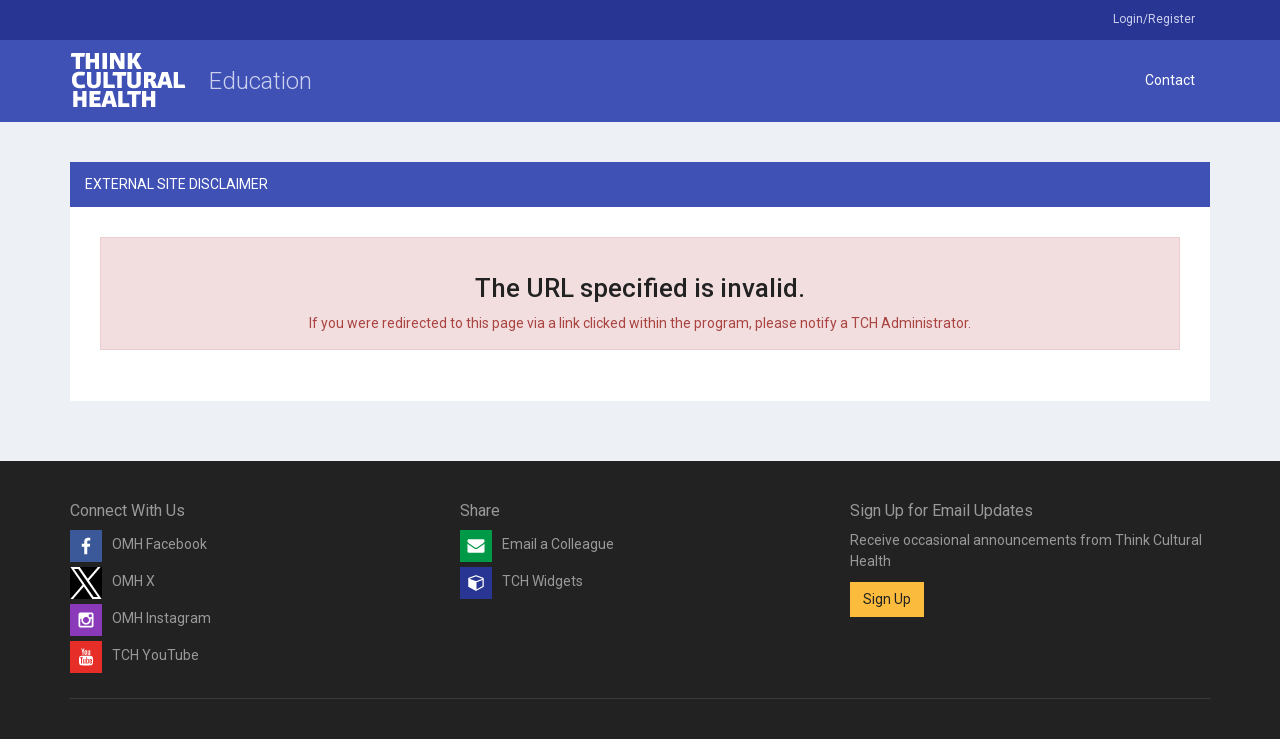

--- FILE ---
content_type: text/html; charset=utf-8
request_url: https://thinkculturalhealth.hhs.gov/maternal-health-care/external-link?url=https://saiganak.com/news/aquos-zero2-taiwan-ahq/
body_size: 21359
content:


<!doctype html>
<!--[if lt IE 7]>      <html class="no-js lt-ie9 lt-ie8 lt-ie7" lang="en"> <![endif]-->
<!--[if IE 7]>         <html class="no-js lt-ie9 lt-ie8" lang="en"> <![endif]-->
<!--[if IE 8]>         <html class="no-js lt-ie9" lang="en"> <![endif]-->
<!--[if gt IE 8]><!-->
<html class="no-js" lang="en">
<!--<![endif]-->
<head>
    <meta charset="utf-8" />
    <meta http-equiv="X-UA-Compatible" content="IE=edge">
    <meta name="viewport" content="width=device-width, initial-scale=1.0">
    <meta name="robots" content="noodp, noydir" />
    <link rel="canonical" href="https://thinkculturalhealth.hhs.gov/" />
    <link rel="shortlink" href="https://thinkculturalhealth.hhs.gov/" />

    <title>External Site Disclaimer - Maternal Health Care</title>

    <meta name="keywords" content="Cultural competency, Continuing education, Nursing CNE, Minority health, Patient-, entered care, Diversity, Multicultural health care, Cross-cultural care, Community health, CCNM, Cultural curriculum, Language access services, Translators, Nursing, Interpreters, CLAS standards, Limited English proficient, Health disparities, Discrimination, Health care access, Quality of care, Cultural resources">
    <meta name="description" content="The curriculum offers continuing education and provides nurses with the tools needed to deliver culturally competent care, provide language access services, and create supportive health care organizations for a diverse patient population.">

    <!-- Twitter Card data -->
    <meta name="twitter:card" content="summary">
    <meta name="twitter:site" content="@MinorityHealth">
    <meta name="twitter:title" content="Think Cultural Health">
    <meta name="twitter:description" content="Page description. No longer than 155 characters.">
    <meta name="twitter:creator" content="@MinorityHealth">
    <!-- Twitter Summary card images must be at least 120x120px -->
    <meta name="twitter:image" content="https://thinkculturalhealth.hhs.gov/assets/img/card-image.jpg">

    <!-- Open Graph data -->
    <meta property="og:title" content="Think Cultural Health" />
    <meta property="og:type" content="article" />
    <meta property="og:url" content="https://thinkculturalhealth.hhs.gov/" />
    <meta property="og:image" content="https://thinkculturalhealth.hhs.gov/assets/img/card-image.jpg" />
    <meta property="og:description" content="Page description. No longer than 155 characters." />
    <meta property="og:site_name" content="Think Cultural Health" />
    <meta property="fb:admins" content="1465675800377879" />

    <!--/icons-->
    <link rel="apple-touch-icon" sizes="57x57" href="/maternal-health-care/assets/img/icons/apple-touch-icon-57x57.png">
    <link rel="apple-touch-icon" sizes="60x60" href="/maternal-health-care/assets/img/icons/apple-touch-icon-60x60.png">
    <link rel="apple-touch-icon" sizes="72x72" href="/maternal-health-care/assets/img/icons/apple-touch-icon-72x72.png">
    <link rel="apple-touch-icon" sizes="76x76" href="/maternal-health-care/assets/img/icons/apple-touch-icon-76x76.png">
    <link rel="apple-touch-icon" sizes="114x114" href="/maternal-health-care/assets/img/icons/apple-touch-icon-114x114.png">
    <link rel="apple-touch-icon" sizes="120x120" href="/maternal-health-care/assets/img/icons/apple-touch-icon-120x120.png">
    <link rel="apple-touch-icon" sizes="144x144" href="/maternal-health-care/assets/img/icons/apple-touch-icon-144x144.png">
    <link rel="apple-touch-icon" sizes="152x152" href="/maternal-health-care/assets/img/icons/apple-touch-icon-152x152.png">
    <link rel="apple-touch-icon" sizes="180x180" href="/maternal-health-care/assets/img/icons/apple-touch-icon-180x180.png">
    <link rel="icon" type="image/png" href="/maternal-health-care/assets/img/icons/favicon-32x32.png" sizes="32x32">
    <link rel="icon" type="image/png" href="/maternal-health-care/assets/img/icons/favicon-194x194.png" sizes="194x194">
    <link rel="icon" type="image/png" href="/maternal-health-care/assets/img/icons/favicon-96x96.png" sizes="96x96">
    <link rel="icon" type="image/png" href="/maternal-health-care/assets/img/icons/android-chrome-192x192.png" sizes="192x192">
    <link rel="icon" type="image/png" href="/maternal-health-care/assets/img/icons/favicon-16x16.png" sizes="16x16">
    <link rel="manifest" href="/maternal-health-care/assets/img/icons/manifest.json">
    <link rel="mask-icon" href="/maternal-health-care/assets/img/icons/safari-pinned-tab.svg">
    <link rel="shortcut icon" href="/maternal-health-care/assets/img/icons/favicon.ico">
    <meta name="msapplication-TileColor" content="#2b5797">
    <meta name="msapplication-TileImage" content="/maternal-health-care/assets/img/icons/mstile-144x144.png">
    <meta name="msapplication-config" content="/maternal-health-care/assets/img/icons/browserconfig.xml">
    <meta name="theme-color" content="#ffffff">
    <link type="text/css" rel="stylesheet" href="/maternal-health-care/assets/css/plugins.css" />
    <link type="text/css" rel="stylesheet" href="/maternal-health-care/assets/css/master.css" />
    <link type="text/css" rel="stylesheet" href="/maternal-health-care/assets/css/site.css" />

    <!-- HTML5 shim and Respond.js for IE8 support of HTML5 elements and media queries -->
    <!--[if lt IE 9]>
    <script src="https://oss.maxcdn.com/html5shiv/3.7.2/html5shiv.min.js"></script>
    <script src="https://oss.maxcdn.com/respond/1.4.2/respond.min.js"></script>
    <![endif]-->

    
    <script src="/maternal-health-care/assets/js/plugins.js"></script>
    <script src="/maternal-health-care/assets/js/scripts.js"></script>
    <script src="/maternal-health-care/assets/js/jquery.validate.min.js"></script>
    <script src="https://cdnjs.cloudflare.com/ajax/libs/axios/0.19.2/axios.min.js"></script>
    <script src="https://www.google.com/recaptcha/api.js" async defer></script>
    <script src="/assets/js/modernizr-respond.js"></script>

    <script>window.BaseUrl = "/maternal-health-care/";</script>
</head>
<body>
        <!-- Google Tag Manager -->
        <script>
            (function (w, d, s, l, i) {
                w[l] = w[l] || []; w[l].push({
                    'gtm.start':
                        new Date().getTime(), event: 'gtm.js'
                }); var f = d.getElementsByTagName(s)[0],
                    j = d.createElement(s), dl = l != 'dataLayer' ? '&l=' + l : ''; j.async = true; j.src =
                        'https://www.googletagmanager.com/gtm.js?id=' + i + dl; f.parentNode.insertBefore(j, f);
            })(window, document, 'script', 'dataLayer', 'GTM-PNNBSC');</script>
        <!-- End Google Tag Manager -->
    <div id="skip"><a href="#maincontent">Skip Navigation</a></div>
    <a id="top" class="element-invisible"></a><!-- back to top anchor -->
        <!-- Google Tag Manager (noscript) -->
        <noscript>
            <iframe src="https://www.googletagmanager.com/ns.html?id=GTM-PNNBSC" title="hhstagmanager"
                    height="0" width="0" style="display:none;visibility:hidden"></iframe>
        </noscript>
        <!-- End Google Tag Manager (noscript) -->

    <div class="page-loader">
        <div class="loader">Loading...</div>
    </div>
    <div class="page">
        <header class="site-header">

            <div class="user-nav-bar">
    <div class="user-nav-bar__container">
        <div class="user-nav-bar__row">

            <div class="user-nav-bar__col user-nav-bar__col--text">
            </div>

            <div class="user-nav-bar__col user-nav-bar__col--nav">

                <div class="user-nav-group">
                <ul class="user-nav">
                    <li class="user-nav__item"><a href="/maternal-health-care/login" class="user-nav__link" role="button">Login/Register</a></li>
                </ul>

                </div>

            </div>

        </div>
    </div>
</div>



            <!-- navbar -->
            <div title="navbar" class="site-navbar" role="navigation">

                <button type="button" class="site-toggle-menu" data-toggle="collapse" data-target=".site-navbar__collapse">
                    <span class="sr-only">Toggle navigation</span>
                    <i class="site-navbar__icon" aria-hidden="true"></i>
                    <span class="sr-only">Menu</span>
                </button>

                <div class="site-navbar__container">

                    <div class="site-navbar__header">

                        <div class="site-brand">
                            <div class="site-logo">
                                <a href="/" class="site-logo__link">Think Cultural Health</a>
                            </div><!-- /.site-logo -->

                            <div class="site-edu-title">
                                <span class="site-edu-title__text">Education</span>
                            </div><!-- /.site-edu-title -->
                        </div><!-- /.site-brand -->

                    </div><!-- /.site-navbar__header -->


                    <div class="site-navbar__nav-search-block">
                        <div class="site-navbar__nav-block">


                            <div class="site-navbar__collapse collapse">

                                <ul class="site-nav">

                                    <li class="site-nav__item site-nav__item--home"><a href="/maternal-health-care/courses/1/intro" class="site-nav__link site-nav__link--home">Home</a></li>

                                        <li class="site-nav__item site-nav__item--home"><a href="/maternal-health-care/login" class="site-nav__link site-nav__link--home">Login/Register</a></li>


                                    <li class="site-nav__item">
                                        <a href="/maternal-health-care/contact-us" class="site-nav__link">Contact</a>
                                    </li>

                                </ul><!--/.site-nav-->
                            </div><!--/.site-navbar__collapse -->
                        </div><!-- /.site-navbar__nav-block -->
                    </div><!-- /.site-navbar__nav-search-block -->
                </div><!--/.site-navbar__container-->
            </div><!--/.site-navbar-->

        </header><!-- /.site-header -->

        

<main class="site-main" id="maincontent">
    <section class="section section--mid-tint section--md-pad">
        <div class="section__container">
            <div class="section__row">
            <div class="article-main-group article-main-group--full-page">
                    <div class="article-header">
                        <div class="article-header__col">
                            <h1 class="article-header__title">External Site Disclaimer</h1>
                        </div><!-- /.article-header__col -->
                    </div><!-- /.article-header -->
                    <div class="article-main">
                        <div class="alert alert-danger text-center">
                                <h2>The URL specified is invalid.</h2>
                                <p>If you were redirected to this page via a link clicked within the program, please notify a TCH Administrator.</p>
                        </div>
                    </div><!-- /.article-main -->
                </div><!-- /.article-main-group -->
            </div><!-- /.section__row -->
        </div><!-- /.section__container -->
    </section>
</main>


<footer class="footer">
    <div class="footer__container">
        <div class="footer__row">

            <div class="footer-connect-group">
                <div class="footer-connect">

                    <div class="footer-connect-col footer-connect-col--social">
                        <div class="footer-social">
                            <p class="footer-title">Connect With Us</p>

                            <ul class="footer-social-list">

                                <li class="footer-social-list__item">
                                    <a href="https://www.facebook.com/minorityhealth" class="footer-social-list__link"><span class="footer-social-list__icon footer-social-list__icon--facebook" aria-hidden="true"></span><span class="footer-social-list__text">OMH Facebook</span></a>
                                </li>

                                <li class="footer-social-list__item">
                                    <a href="https://twitter.com/minorityhealth" class="footer-social-list__link"><span class="footer-social-list__icon footer-social-list__icon--twitter" aria-hidden="true"></span><span class="sr-footer-social-list__text">OMH X</span></a>
                                </li>

                                <li class="footer-social-list__item">
                                    <a href="https://www.instagram.com/minorityhealth/" class="footer-social-list__link"><span class="footer-social-list__icon footer-social-list__icon--instagram" aria-hidden="true"></span><span class="sr-footer-social-list__text">OMH Instagram</span></a>
                                </li>

                                <li class="footer-social-list__item">
                                    <a href="https://www.youtube.com/channel/UC1FpSLD1KEW2zPKuY2ukk0Q" class="footer-social-list__link"><span class="footer-social-list__icon footer-social-list__icon--youtube" aria-hidden="true"></span><span class="sr-footer-social-list__text">TCH YouTube</span></a>
                                </li>

                            </ul>

                        </div><!-- /.footer-social -->
                    </div><!-- /.footer-connect-col -->


                    <div class="footer-connect-col">

                        <div class="footer-social">
                            <p class="footer-title">Share</p>

                            <ul class="footer-social-list">
                                <li class="footer-social-list__item">
                                    <a href="mailto:?subject=I%20invite%20you%20to%20visit%20Think%20Cultural%20Health&body=I'd%20like%20to%20share%20with%20you%20the%20Think%20Cultural%20Health%20website,%20https://thinkculturalhealth.hhs.gov/.%0D%0A%0D%0AThink%20Cultural%20Health%20offers%20continuing%20education%20opportunities,%20resources,%20and%20information%20to%20learn%20about%20providing%20culturally%20and%20linguistically%20appropriate%20services.%0D%0A%0D%0AThe%20website%20is%20sponsored%20by%20the%20Office%20of%20Minority%20Health%20at%20the%20U.S.%20Department%20of%20Health%20and%20Human%20Services.%20Its%20mission%20is%20to%20advance%20health%20equity%20at%20every%20point%20of%20contact.%0D%0A%0D%0AI%20encourage%20you%20to%20check%20out%20Think%20Cultural%20Health!" class="footer-social-list__link"><span class="footer-social-list__icon footer-social-list__icon--email"></span><span class="sr-footer-social-list__text">Email a Colleague</span></a>
                                </li>
                                <li class="footer-social-list__item">
                                    <a href="/resources/widgets" class="footer-social-list__link"><span class="footer-social-list__icon footer-social-list__icon--widget"></span><span class="sr-footer-social-list__text">TCH Widgets</span></a>
                                </li>

                            </ul><!-- /.footer-social-list -->

                        </div><!-- /.footer-social -->

                    </div><!-- /.footer-connect-col -->

                    <div class="footer-connect-col">
                        <p class="footer-title">Sign Up for Email Updates</p>
                        <p>Receive occasional announcements from Think Cultural Health</p>
                        <p><a href="https://public.govdelivery.com/accounts/USOPHSOMH/subscriber/new?topic_id=USOPHSOMH_217" class="footer-newsletter-btn" target="_blank" rel="noreferrer">Sign Up</a></p>
                    </div><!-- /.footer-connect-col -->

                </div><!-- /.footer-connect -->
            </div><!-- /.footer-connect-group -->

            <div class="footer-divider-col">
                <div class="footer-divider">
                </div><!-- /.footer-divider -->
            </div>     <!-- /.footer-divider-col -->

            <div class="footer-nav-group">

                <div class="footer-col">
                    <div class="footer-nav">

                        <ul class="footer-nav-list">
                            <li class="footer-nav-list__item"><a href="https://thinkculturalhealth.hhs.gov/" class="footer-nav-list__link">TCH Home</a></li>
                            <li class="footer-nav-list__item"><a href="https://minorityhealth.hhs.gov/" class="footer-nav-list__link" target="_blank" rel="noreferrer">OMH Home</a></li>
                            <li class="footer-nav-list__item"><a href="https://www.hhs.gov/" class="footer-nav-list__link" target="_blank" rel="noreferrer">HHS Home</a></li>
                            <li class="footer-nav-list__item"><a href="https://www.hhs.gov/vulnerability-disclosure-policy/index.html" class="footer-nav-list__link" target="_blank" rel="noreferrer">HHS Vulnerability Disclosure Policy</a></li>
                        </ul>   <!-- /.footer-nav-list -->

                    </div>  <!-- /.footer-nav -->
                </div>  <!-- /.footer-col -->

                <div class="footer-col">
                    <div class="footer-nav">

                        <ul class="footer-nav-list">
                            <li class="footer-nav-list__item"><a href="https://www.usa.gov/" class="footer-nav-list__link" target="_blank" rel="noreferrer">USA.gov</a></li>
                            <li class="footer-nav-list__item"><a href="https://www.plainlanguage.gov/" class="footer-nav-list__link" target="_blank" rel="noreferrer">Plain Writing Act</a></li>
                            <li class="footer-nav-list__item"><a href="https://www.hhs.gov/foia/" class="footer-nav-list__link" target="_blank" rel="noreferrer">FOIA</a></li>
                        </ul>  <!-- /.footer-nav-list -->

                    </div> <!-- /.footer-nav -->
                </div>  <!-- /.footer-col -->

                <div class="footer-col">
                    <div class="footer-nav">

                        <ul class="footer-nav-list">
                            <li class="footer-nav-list__item"><a href="https://www.hhs.gov/accessibility.html" class="footer-nav-list__link" target="_blank" rel="noreferrer">Accessibility</a></li>
                            <li class="footer-nav-list__item"><a href="https://www.hhs.gov/plugins.html" class="footer-nav-list__link" target="_blank" rel="noreferrer">Viewers &amp; Players</a></li>
                            <li class="footer-nav-list__item"><a href="/acknowledgements" class="footer-nav-list__link">Acknowledgements</a></li>
                        </ul>  <!-- /.footer-nav-list -->

                    </div>  <!-- /.footer-nav -->
                </div>  <!-- /.footer-col -->

                <div class="footer-col">
                    <div class="footer-nav">

                        <ul class="footer-nav-list">

                            <li class="footer-nav-list__item"><a href="/privacy-policy" class="footer-nav-list__link">Privacy Policy</a></li>
                            <li class="footer-nav-list__item"><a href="https://minorityhealth.hhs.gov/omh/ExitDisclaimer.aspx" class="footer-nav-list__link" target="_blank" rel="noreferrer">Disclaimers</a></li>
                            <li class="footer-nav-list__item"><a href="/site-map" class="footer-nav-list__link">Site Map</a></li>
                        </ul><!-- /.footer-nav-list -->

                    </div><!-- /.footer-nav -->
                </div><!-- /.footer-col -->

            </div><!-- /.footer-nav-group -->

            <div class="footer-divider-col">
                <div class="footer-divider">
                </div><!-- /.footer-divider -->
            </div>     <!-- /.footer-divider-col -->

            <div class="footer-logo-group">

                <div class="footer-col footer-col--info">
                    <div class="footer-info">
                        <p>Content for this site is maintained by the Office of Minority Health, U.S. Department of Health &amp; Human Services.</p>
                    </div><!-- /.footer-info -->
                </div><!-- /.footer-col -->

                <div class="footer-col footer-col--logo">
                    <div class="footer-logo">
                        <a href="http://minorityhealth.hhs.gov/"><img src="/assets/img/footer/logo-omh.png" alt="Office of Minority Health" class="footer-logo__image" /></a>
                    </div><!-- /.footer-logo -->
                </div><!-- /.footer-col -->
            </div><!-- /.footer-logo-group -->

        </div><!-- /.footer__row -->
    </div><!-- /.footer__container -->

</footer>

    </div>
    <script src="/maternal-health-care/scripts/page.js"></script>
    
</body>
</html>


--- FILE ---
content_type: text/css
request_url: https://thinkculturalhealth.hhs.gov/maternal-health-care/assets/css/master.css
body_size: 723719
content:
@charset "UTF-8";@import url(https://fonts.googleapis.com/css?family=Roboto:400,900,900italic,700italic,700,500italic,500,400italic,300italic,300,100italic,100);@import url(https://fonts.googleapis.com/css?family=Roboto+Condensed:400,700,300,400italic,300italic,700italic);html{font-family:sans-serif;-ms-text-size-adjust:100%;-webkit-text-size-adjust:100%}body{margin:0}article,aside,details,figcaption,figure,footer,header,hgroup,main,menu,nav,section,summary{display:block}audio,canvas,progress,video{display:inline-block;vertical-align:baseline}audio:not([controls]){display:none;height:0}[hidden],template{display:none}a{background-color:transparent}a:active,a:hover{outline:0}abbr[title]{border-bottom:none;text-decoration:underline;text-decoration:underline dotted}b,strong{font-weight:700}dfn{font-style:italic}h1{font-size:2em;margin:.67em 0}mark{background:#ff0;color:#000}small{font-size:80%}sub,sup{font-size:75%;line-height:0;position:relative;vertical-align:baseline}sup{top:-.5em}sub{bottom:-.25em}img{border:0}svg:not(:root){overflow:hidden}figure{margin:1em 40px}hr{box-sizing:content-box;height:0}pre{overflow:auto}code,kbd,pre,samp{font-family:monospace,monospace;font-size:1em}button,input,optgroup,select,textarea{color:inherit;font:inherit;margin:0}button{overflow:visible}button,select{text-transform:none}button,html input[type=button],input[type=reset],input[type=submit]{-webkit-appearance:button;cursor:pointer}button[disabled],html input[disabled]{cursor:default}button::-moz-focus-inner,input::-moz-focus-inner{border:0;padding:0}input{line-height:normal}input[type=checkbox],input[type=radio]{box-sizing:border-box;padding:0}input[type=number]::-webkit-inner-spin-button,input[type=number]::-webkit-outer-spin-button{height:auto}input[type=search]{-webkit-appearance:textfield;box-sizing:content-box}input[type=search]::-webkit-search-cancel-button,input[type=search]::-webkit-search-decoration{-webkit-appearance:none}fieldset{border:1px solid silver;margin:0 2px;padding:.35em .625em .75em}textarea{overflow:auto}optgroup{font-weight:700}table{border-collapse:collapse;border-spacing:0}td,th{padding:0}@media print{*,:after,:before{color:#000!important;text-shadow:none!important;background:transparent!important;box-shadow:none!important}a,a:visited{text-decoration:underline}a[href]:after{content:" (" attr(href) ")"}abbr[title]:after{content:" (" attr(title) ")"}a[href^="#"]:after,a[href^="javascript:"]:after{content:""}blockquote,pre{border:1px solid #999;page-break-inside:avoid}thead{display:table-header-group}img,tr{page-break-inside:avoid}img{max-width:100%!important}h2,h3,p{orphans:3;widows:3}h2,h3{page-break-after:avoid}.navbar,.site-navbar{display:none}.btn>.caret,.callout-btn-submit>.caret,.clas-survey__btn>.caret,.course-exam-btn>.caret,.course-poll-btn>.caret,.curriculum-certificates-list__link>.caret,.dropup>.btn>.caret,.entry-hero__btn>.caret,.error-msg__btn>.caret,.footer-newsletter-btn>.caret,.login-register__form-btn>.caret,.overlay-newsletter__form-btn>.caret,.register-btn-cancel>.caret,.register-btn-submit>.caret,.resource-submit__btn>.caret,.section-isolate-button>.caret,.section-split__btn>.caret,.track-list-button>.caret{border-top-color:#000!important}.label{border:1px solid #000}.facilitator-table,.legislation-table,.table{border-collapse:collapse!important}.facilitator-table td,.facilitator-table th,.legislation-table td,.legislation-table th,.table td,.table th{background-color:#fff!important}.table-bordered td,.table-bordered th{border:1px solid #ddd!important}}@font-face{font-family:Glyphicons Halflings;src:url(../fonts/bootstrap/glyphicons-halflings-regular.eot);src:url(../fonts/bootstrap/glyphicons-halflings-regular.eot?#iefix) format("embedded-opentype"),url(../fonts/bootstrap/glyphicons-halflings-regular.woff2) format("woff2"),url(../fonts/bootstrap/glyphicons-halflings-regular.woff) format("woff"),url(../fonts/bootstrap/glyphicons-halflings-regular.ttf) format("truetype"),url(../fonts/bootstrap/glyphicons-halflings-regular.svg#glyphicons_halflingsregular) format("svg")}.glyphicon{position:relative;top:1px;display:inline-block;font-family:Glyphicons Halflings;font-style:normal;font-weight:400;line-height:1;-webkit-font-smoothing:antialiased;-moz-osx-font-smoothing:grayscale}.glyphicon-asterisk:before{content:"*"}.glyphicon-plus:before{content:"+"}.glyphicon-eur:before,.glyphicon-euro:before{content:"€"}.glyphicon-minus:before{content:"−"}.glyphicon-cloud:before{content:"☁"}.glyphicon-envelope:before{content:"✉"}.glyphicon-pencil:before{content:"✏"}.glyphicon-glass:before{content:"\e001"}.glyphicon-music:before{content:"\e002"}.glyphicon-search:before{content:"\e003"}.glyphicon-heart:before{content:"\e005"}.glyphicon-star:before{content:"\e006"}.glyphicon-star-empty:before{content:"\e007"}.glyphicon-user:before{content:"\e008"}.glyphicon-film:before{content:"\e009"}.glyphicon-th-large:before{content:"\e010"}.glyphicon-th:before{content:"\e011"}.glyphicon-th-list:before{content:"\e012"}.glyphicon-ok:before{content:"\e013"}.glyphicon-remove:before{content:"\e014"}.glyphicon-zoom-in:before{content:"\e015"}.glyphicon-zoom-out:before{content:"\e016"}.glyphicon-off:before{content:"\e017"}.glyphicon-signal:before{content:"\e018"}.glyphicon-cog:before{content:"\e019"}.glyphicon-trash:before{content:"\e020"}.glyphicon-home:before{content:"\e021"}.glyphicon-file:before{content:"\e022"}.glyphicon-time:before{content:"\e023"}.glyphicon-road:before{content:"\e024"}.glyphicon-download-alt:before{content:"\e025"}.glyphicon-download:before{content:"\e026"}.glyphicon-upload:before{content:"\e027"}.glyphicon-inbox:before{content:"\e028"}.glyphicon-play-circle:before{content:"\e029"}.glyphicon-repeat:before{content:"\e030"}.glyphicon-refresh:before{content:"\e031"}.glyphicon-list-alt:before{content:"\e032"}.glyphicon-lock:before{content:"\e033"}.glyphicon-flag:before{content:"\e034"}.glyphicon-headphones:before{content:"\e035"}.glyphicon-volume-off:before{content:"\e036"}.glyphicon-volume-down:before{content:"\e037"}.glyphicon-volume-up:before{content:"\e038"}.glyphicon-qrcode:before{content:"\e039"}.glyphicon-barcode:before{content:"\e040"}.glyphicon-tag:before{content:"\e041"}.glyphicon-tags:before{content:"\e042"}.glyphicon-book:before{content:"\e043"}.glyphicon-bookmark:before{content:"\e044"}.glyphicon-print:before{content:"\e045"}.glyphicon-camera:before{content:"\e046"}.glyphicon-font:before{content:"\e047"}.glyphicon-bold:before{content:"\e048"}.glyphicon-italic:before{content:"\e049"}.glyphicon-text-height:before{content:"\e050"}.glyphicon-text-width:before{content:"\e051"}.glyphicon-align-left:before{content:"\e052"}.glyphicon-align-center:before{content:"\e053"}.glyphicon-align-right:before{content:"\e054"}.glyphicon-align-justify:before{content:"\e055"}.glyphicon-list:before{content:"\e056"}.glyphicon-indent-left:before{content:"\e057"}.glyphicon-indent-right:before{content:"\e058"}.glyphicon-facetime-video:before{content:"\e059"}.glyphicon-picture:before{content:"\e060"}.glyphicon-map-marker:before{content:"\e062"}.glyphicon-adjust:before{content:"\e063"}.glyphicon-tint:before{content:"\e064"}.glyphicon-edit:before{content:"\e065"}.glyphicon-share:before{content:"\e066"}.glyphicon-check:before{content:"\e067"}.glyphicon-move:before{content:"\e068"}.glyphicon-step-backward:before{content:"\e069"}.glyphicon-fast-backward:before{content:"\e070"}.glyphicon-backward:before{content:"\e071"}.glyphicon-play:before{content:"\e072"}.glyphicon-pause:before{content:"\e073"}.glyphicon-stop:before{content:"\e074"}.glyphicon-forward:before{content:"\e075"}.glyphicon-fast-forward:before{content:"\e076"}.glyphicon-step-forward:before{content:"\e077"}.glyphicon-eject:before{content:"\e078"}.glyphicon-chevron-left:before{content:"\e079"}.glyphicon-chevron-right:before{content:"\e080"}.glyphicon-plus-sign:before{content:"\e081"}.glyphicon-minus-sign:before{content:"\e082"}.glyphicon-remove-sign:before{content:"\e083"}.glyphicon-ok-sign:before{content:"\e084"}.glyphicon-question-sign:before{content:"\e085"}.glyphicon-info-sign:before{content:"\e086"}.glyphicon-screenshot:before{content:"\e087"}.glyphicon-remove-circle:before{content:"\e088"}.glyphicon-ok-circle:before{content:"\e089"}.glyphicon-ban-circle:before{content:"\e090"}.glyphicon-arrow-left:before{content:"\e091"}.glyphicon-arrow-right:before{content:"\e092"}.glyphicon-arrow-up:before{content:"\e093"}.glyphicon-arrow-down:before{content:"\e094"}.glyphicon-share-alt:before{content:"\e095"}.glyphicon-resize-full:before{content:"\e096"}.glyphicon-resize-small:before{content:"\e097"}.glyphicon-exclamation-sign:before{content:"\e101"}.glyphicon-gift:before{content:"\e102"}.glyphicon-leaf:before{content:"\e103"}.glyphicon-fire:before{content:"\e104"}.glyphicon-eye-open:before{content:"\e105"}.glyphicon-eye-close:before{content:"\e106"}.glyphicon-warning-sign:before{content:"\e107"}.glyphicon-plane:before{content:"\e108"}.glyphicon-calendar:before{content:"\e109"}.glyphicon-random:before{content:"\e110"}.glyphicon-comment:before{content:"\e111"}.glyphicon-magnet:before{content:"\e112"}.glyphicon-chevron-up:before{content:"\e113"}.glyphicon-chevron-down:before{content:"\e114"}.glyphicon-retweet:before{content:"\e115"}.glyphicon-shopping-cart:before{content:"\e116"}.glyphicon-folder-close:before{content:"\e117"}.glyphicon-folder-open:before{content:"\e118"}.glyphicon-resize-vertical:before{content:"\e119"}.glyphicon-resize-horizontal:before{content:"\e120"}.glyphicon-hdd:before{content:"\e121"}.glyphicon-bullhorn:before{content:"\e122"}.glyphicon-bell:before{content:"\e123"}.glyphicon-certificate:before{content:"\e124"}.glyphicon-thumbs-up:before{content:"\e125"}.glyphicon-thumbs-down:before{content:"\e126"}.glyphicon-hand-right:before{content:"\e127"}.glyphicon-hand-left:before{content:"\e128"}.glyphicon-hand-up:before{content:"\e129"}.glyphicon-hand-down:before{content:"\e130"}.glyphicon-circle-arrow-right:before{content:"\e131"}.glyphicon-circle-arrow-left:before{content:"\e132"}.glyphicon-circle-arrow-up:before{content:"\e133"}.glyphicon-circle-arrow-down:before{content:"\e134"}.glyphicon-globe:before{content:"\e135"}.glyphicon-wrench:before{content:"\e136"}.glyphicon-tasks:before{content:"\e137"}.glyphicon-filter:before{content:"\e138"}.glyphicon-briefcase:before{content:"\e139"}.glyphicon-fullscreen:before{content:"\e140"}.glyphicon-dashboard:before{content:"\e141"}.glyphicon-paperclip:before{content:"\e142"}.glyphicon-heart-empty:before{content:"\e143"}.glyphicon-link:before{content:"\e144"}.glyphicon-phone:before{content:"\e145"}.glyphicon-pushpin:before{content:"\e146"}.glyphicon-usd:before{content:"\e148"}.glyphicon-gbp:before{content:"\e149"}.glyphicon-sort:before{content:"\e150"}.glyphicon-sort-by-alphabet:before{content:"\e151"}.glyphicon-sort-by-alphabet-alt:before{content:"\e152"}.glyphicon-sort-by-order:before{content:"\e153"}.glyphicon-sort-by-order-alt:before{content:"\e154"}.glyphicon-sort-by-attributes:before{content:"\e155"}.glyphicon-sort-by-attributes-alt:before{content:"\e156"}.glyphicon-unchecked:before{content:"\e157"}.glyphicon-expand:before{content:"\e158"}.glyphicon-collapse-down:before{content:"\e159"}.glyphicon-collapse-up:before{content:"\e160"}.glyphicon-log-in:before{content:"\e161"}.glyphicon-flash:before{content:"\e162"}.glyphicon-log-out:before{content:"\e163"}.glyphicon-new-window:before{content:"\e164"}.glyphicon-record:before{content:"\e165"}.glyphicon-save:before{content:"\e166"}.glyphicon-open:before{content:"\e167"}.glyphicon-saved:before{content:"\e168"}.glyphicon-import:before{content:"\e169"}.glyphicon-export:before{content:"\e170"}.glyphicon-send:before{content:"\e171"}.glyphicon-floppy-disk:before{content:"\e172"}.glyphicon-floppy-saved:before{content:"\e173"}.glyphicon-floppy-remove:before{content:"\e174"}.glyphicon-floppy-save:before{content:"\e175"}.glyphicon-floppy-open:before{content:"\e176"}.glyphicon-credit-card:before{content:"\e177"}.glyphicon-transfer:before{content:"\e178"}.glyphicon-cutlery:before{content:"\e179"}.glyphicon-header:before{content:"\e180"}.glyphicon-compressed:before{content:"\e181"}.glyphicon-earphone:before{content:"\e182"}.glyphicon-phone-alt:before{content:"\e183"}.glyphicon-tower:before{content:"\e184"}.glyphicon-stats:before{content:"\e185"}.glyphicon-sd-video:before{content:"\e186"}.glyphicon-hd-video:before{content:"\e187"}.glyphicon-subtitles:before{content:"\e188"}.glyphicon-sound-stereo:before{content:"\e189"}.glyphicon-sound-dolby:before{content:"\e190"}.glyphicon-sound-5-1:before{content:"\e191"}.glyphicon-sound-6-1:before{content:"\e192"}.glyphicon-sound-7-1:before{content:"\e193"}.glyphicon-copyright-mark:before{content:"\e194"}.glyphicon-registration-mark:before{content:"\e195"}.glyphicon-cloud-download:before{content:"\e197"}.glyphicon-cloud-upload:before{content:"\e198"}.glyphicon-tree-conifer:before{content:"\e199"}.glyphicon-tree-deciduous:before{content:"\e200"}.glyphicon-cd:before{content:"\e201"}.glyphicon-save-file:before{content:"\e202"}.glyphicon-open-file:before{content:"\e203"}.glyphicon-level-up:before{content:"\e204"}.glyphicon-copy:before{content:"\e205"}.glyphicon-paste:before{content:"\e206"}.glyphicon-alert:before{content:"\e209"}.glyphicon-equalizer:before{content:"\e210"}.glyphicon-king:before{content:"\e211"}.glyphicon-queen:before{content:"\e212"}.glyphicon-pawn:before{content:"\e213"}.glyphicon-bishop:before{content:"\e214"}.glyphicon-knight:before{content:"\e215"}.glyphicon-baby-formula:before{content:"\e216"}.glyphicon-tent:before{content:"⛺"}.glyphicon-blackboard:before{content:"\e218"}.glyphicon-bed:before{content:"\e219"}.glyphicon-apple:before{content:"\f8ff"}.glyphicon-erase:before{content:"\e221"}.glyphicon-hourglass:before{content:"⌛"}.glyphicon-lamp:before{content:"\e223"}.glyphicon-duplicate:before{content:"\e224"}.glyphicon-piggy-bank:before{content:"\e225"}.glyphicon-scissors:before{content:"\e226"}.glyphicon-bitcoin:before,.glyphicon-btc:before,.glyphicon-xbt:before{content:"\e227"}.glyphicon-jpy:before,.glyphicon-yen:before{content:"¥"}.glyphicon-rub:before,.glyphicon-ruble:before{content:"₽"}.glyphicon-scale:before{content:"\e230"}.glyphicon-ice-lolly:before{content:"\e231"}.glyphicon-ice-lolly-tasted:before{content:"\e232"}.glyphicon-education:before{content:"\e233"}.glyphicon-option-horizontal:before{content:"\e234"}.glyphicon-option-vertical:before{content:"\e235"}.glyphicon-menu-hamburger:before{content:"\e236"}.glyphicon-modal-window:before{content:"\e237"}.glyphicon-oil:before{content:"\e238"}.glyphicon-grain:before{content:"\e239"}.glyphicon-sunglasses:before{content:"\e240"}.glyphicon-text-size:before{content:"\e241"}.glyphicon-text-color:before{content:"\e242"}.glyphicon-text-background:before{content:"\e243"}.glyphicon-object-align-top:before{content:"\e244"}.glyphicon-object-align-bottom:before{content:"\e245"}.glyphicon-object-align-horizontal:before{content:"\e246"}.glyphicon-object-align-left:before{content:"\e247"}.glyphicon-object-align-vertical:before{content:"\e248"}.glyphicon-object-align-right:before{content:"\e249"}.glyphicon-triangle-right:before{content:"\e250"}.glyphicon-triangle-left:before{content:"\e251"}.glyphicon-triangle-bottom:before{content:"\e252"}.glyphicon-triangle-top:before{content:"\e253"}.glyphicon-console:before{content:"\e254"}.glyphicon-superscript:before{content:"\e255"}.glyphicon-subscript:before{content:"\e256"}.glyphicon-menu-left:before{content:"\e257"}.glyphicon-menu-right:before{content:"\e258"}.glyphicon-menu-down:before{content:"\e259"}.glyphicon-menu-up:before{content:"\e260"}*,:after,:before{box-sizing:border-box}html{font-size:10px;-webkit-tap-highlight-color:rgba(0,0,0,0)}body{font-family:Roboto,Helvetica Neue,Helvetica,Arial,sans-serif;font-size:14px;line-height:1.5;color:#444;background-color:#fff}button,input,select,textarea{font-family:inherit;font-size:inherit;line-height:inherit}a:focus,a:hover{color:#205493;text-decoration:underline}a:focus{outline:5px auto -webkit-focus-ring-color;outline-offset:-2px}figure{margin:0}img{vertical-align:middle}.img-responsive{display:block;max-width:100%;height:auto}.img-rounded{border-radius:6px}.img-thumbnail{padding:4px;line-height:1.5;background-color:#fff;border:1px solid #ddd;border-radius:0;transition:all .2s ease-in-out;display:inline-block;max-width:100%;height:auto}.img-circle{border-radius:50%}hr{margin-top:21px;margin-bottom:21px;border:0;border-top:1px solid rgb(238.425,238.425,238.425)}.overlay-newsletter__form-label,.potential-bias-chart__summary,.sr-only{position:absolute;width:1px;height:1px;padding:0;margin:-1px;overflow:hidden;clip:rect(0,0,0,0);border:0}.sr-only-focusable:active,.sr-only-focusable:focus{position:static;width:auto;height:auto;margin:0;overflow:visible;clip:auto}[role=button]{cursor:pointer}.h1,.h2,.h3,.h4,.h5,.h6,h1,h2,h3,h4,h5,h6{font-family:inherit;font-weight:500;line-height:1.1;color:#222}.h1 .small,.h1 small,.h2 .small,.h2 small,.h3 .small,.h3 small,.h4 .small,.h4 small,.h5 .small,.h5 small,.h6 .small,.h6 small,h1 .small,h1 small,h2 .small,h2 small,h3 .small,h3 small,h4 .small,h4 small,h5 .small,h5 small,h6 .small,h6 small{font-weight:400;line-height:1;color:rgb(119.085,119.085,119.085)}.h1,.h2,.h3,h1,h2,h3{margin-top:21px;margin-bottom:10.5px}.h1 .small,.h1 small,.h2 .small,.h2 small,.h3 .small,.h3 small,h1 .small,h1 small,h2 .small,h2 small,h3 .small,h3 small{font-size:65%}.h4,.h5,.h6,h4,h5,h6{margin-top:10.5px;margin-bottom:10.5px}.h4 .small,.h4 small,.h5 .small,.h5 small,.h6 .small,.h6 small,h4 .small,h4 small,h5 .small,h5 small,h6 .small,h6 small{font-size:75%}.h1,h1{font-size:31px}.h2,h2{font-size:26px}.h3,h3{font-size:21px}.h4,h4{font-size:16px}.h5,h5{font-size:14px}.h6,h6{font-size:11px}p{margin:0 0 10.5px}.lead{margin-bottom:21px;font-size:16px;font-weight:300;line-height:1.4}@media (min-width:768px){.lead{font-size:21px}}.small,small{font-size:78%}.mark,mark{padding:.2em;background-color:#fcf8e3}.text-left{text-align:left}.text-right{text-align:right}.text-center{text-align:center}.text-justify{text-align:justify}.text-nowrap{white-space:nowrap}.text-lowercase{text-transform:lowercase}.initialism,.text-uppercase{text-transform:uppercase}.text-capitalize{text-transform:capitalize}.text-muted{color:rgb(119.085,119.085,119.085)}.text-primary{color:#3f51b5}a.text-primary:focus,a.text-primary:hover{color:rgb(49.8319672131,64.0696721311,143.1680327869)}.text-success{color:#3c763d}a.text-success:focus,a.text-success:hover{color:rgb(42.808988764,84.191011236,43.5224719101)}.text-info{color:#31708f}a.text-info:focus,a.text-info:hover{color:rgb(35.984375,82.25,105.015625)}.text-warning{color:#8a6d3b}a.text-warning:focus,a.text-warning:hover{color:rgb(102.2741116751,80.7817258883,43.7258883249)}.text-danger{color:#a94442}a.text-danger:focus,a.text-danger:hover{color:rgb(132.3234042553,53.2425531915,51.6765957447)}.bg-primary{color:#fff;background-color:#3f51b5}a.bg-primary:focus,a.bg-primary:hover{background-color:rgb(49.8319672131,64.0696721311,143.1680327869)}.bg-success{background-color:#dff0d8}a.bg-success:focus,a.bg-success:hover{background-color:rgb(192.7777777778,225.8333333333,179.1666666667)}.bg-info{background-color:#d9edf7}a.bg-info:focus,a.bg-info:hover{background-color:rgb(174.8695652174,217.0434782609,238.1304347826)}.bg-warning{background-color:#fcf8e3}a.bg-warning:focus,a.bg-warning:hover{background-color:rgb(247.064516129,236.4838709677,180.935483871)}.bg-danger{background-color:#f2dede}a.bg-danger:focus,a.bg-danger:hover{background-color:rgb(227.5869565217,185.4130434783,185.4130434783)}.page-header{padding-bottom:9.5px;margin:42px 0 21px;border-bottom:1px solid rgb(238.425,238.425,238.425)}ol,ul{margin-top:0;margin-bottom:10.5px}ol ol,ol ul,ul ol,ul ul{margin-bottom:0}.list-inline,.list-unstyled{padding-left:0;list-style:none}.list-inline{margin-left:-5px}.list-inline>li{display:inline-block;padding-right:5px;padding-left:5px}dl{margin-top:0;margin-bottom:21px}dd,dt{line-height:1.5}dt{font-weight:700}dd{margin-left:0}.dl-horizontal dd:after,.dl-horizontal dd:before{display:table;content:" "}.dl-horizontal dd:after{clear:both}@media (min-width:768px){.dl-horizontal dt{float:left;width:160px;clear:left;text-align:right;overflow:hidden;text-overflow:ellipsis;white-space:nowrap}.dl-horizontal dd{margin-left:180px}}abbr[data-original-title],abbr[title]{cursor:help}.initialism{font-size:90%}blockquote{padding:10.5px 21px;margin:0 0 21px;font-size:17.5px;border-left:5px solid rgb(238.425,238.425,238.425)}blockquote ol:last-child,blockquote p:last-child,blockquote ul:last-child{margin-bottom:0}blockquote .small,blockquote footer,blockquote small{display:block;font-size:80%;line-height:1.5;color:rgb(119.085,119.085,119.085)}blockquote .small:before,blockquote footer:before,blockquote small:before{content:"— "}.blockquote-reverse,blockquote.pull-right{padding-right:15px;padding-left:0;text-align:right;border-right:5px solid rgb(238.425,238.425,238.425);border-left:0}.blockquote-reverse .small:before,.blockquote-reverse footer:before,.blockquote-reverse small:before,blockquote.pull-right .small:before,blockquote.pull-right footer:before,blockquote.pull-right small:before{content:""}.blockquote-reverse .small:after,.blockquote-reverse footer:after,.blockquote-reverse small:after,blockquote.pull-right .small:after,blockquote.pull-right footer:after,blockquote.pull-right small:after{content:" —"}address{margin-bottom:21px;font-style:normal;line-height:1.5}code,kbd,pre,samp{font-family:Menlo,Monaco,Consolas,Courier New,monospace}code{color:#c7254e;background-color:#f9f2f4;border-radius:0}code,kbd{padding:2px 4px;font-size:90%}kbd{color:#fff;background-color:#333;border-radius:3px;box-shadow:inset 0 -1px 0 rgba(0,0,0,.25)}kbd kbd{padding:0;font-size:100%;font-weight:700;box-shadow:none}pre{display:block;padding:10px;margin:0 0 10.5px;font-size:13px;line-height:1.5;color:#333;word-break:break-all;word-wrap:break-word;background-color:#f5f5f5;border:1px solid #ccc;border-radius:0}pre code{padding:0;font-size:inherit;color:inherit;white-space:pre-wrap;background-color:transparent;border-radius:0}.pre-scrollable{max-height:340px;overflow-y:scroll}.clas-main__container,.container,.course-program-hero__container,.course-scoring-header__container,.footer__container,.legislation-hero__container,.legislation-main__container,.login-register__container,.media-kit-section__container,.omh-bar__container,.resource-filter__container,.resource-results__container,.section-entry-hero__container,.section-hero__container,.section-isolate__container,.section-program__container,.section-split__container,.section__container,.site-crumbs__container,.site-navbar__container,.site-search__container,.user-nav-bar__container{padding-right:15px;padding-left:15px;margin-right:auto;margin-left:auto}.clas-main__container:after,.clas-main__container:before,.container:after,.container:before,.course-program-hero__container:after,.course-program-hero__container:before,.course-scoring-header__container:after,.course-scoring-header__container:before,.footer__container:after,.footer__container:before,.legislation-hero__container:after,.legislation-hero__container:before,.legislation-main__container:after,.legislation-main__container:before,.login-register__container:after,.login-register__container:before,.media-kit-section__container:after,.media-kit-section__container:before,.omh-bar__container:after,.omh-bar__container:before,.resource-filter__container:after,.resource-filter__container:before,.resource-results__container:after,.resource-results__container:before,.section-entry-hero__container:after,.section-entry-hero__container:before,.section-hero__container:after,.section-hero__container:before,.section-isolate__container:after,.section-isolate__container:before,.section-program__container:after,.section-program__container:before,.section-split__container:after,.section-split__container:before,.section__container:after,.section__container:before,.site-crumbs__container:after,.site-crumbs__container:before,.site-navbar__container:after,.site-navbar__container:before,.site-search__container:after,.site-search__container:before,.user-nav-bar__container:after,.user-nav-bar__container:before{display:table;content:" "}.clas-main__container:after,.container:after,.course-program-hero__container:after,.course-scoring-header__container:after,.footer__container:after,.legislation-hero__container:after,.legislation-main__container:after,.login-register__container:after,.media-kit-section__container:after,.omh-bar__container:after,.resource-filter__container:after,.resource-results__container:after,.section-entry-hero__container:after,.section-hero__container:after,.section-isolate__container:after,.section-program__container:after,.section-split__container:after,.section__container:after,.site-crumbs__container:after,.site-navbar__container:after,.site-search__container:after,.user-nav-bar__container:after{clear:both}@media (min-width:768px){.clas-main__container,.container,.course-program-hero__container,.course-scoring-header__container,.footer__container,.legislation-hero__container,.legislation-main__container,.login-register__container,.media-kit-section__container,.omh-bar__container,.resource-filter__container,.resource-results__container,.section-entry-hero__container,.section-hero__container,.section-isolate__container,.section-program__container,.section-split__container,.section__container,.site-crumbs__container,.site-navbar__container,.site-search__container,.user-nav-bar__container{width:750px}}@media (min-width:992px){.clas-main__container,.container,.course-program-hero__container,.course-scoring-header__container,.footer__container,.legislation-hero__container,.legislation-main__container,.login-register__container,.media-kit-section__container,.omh-bar__container,.resource-filter__container,.resource-results__container,.section-entry-hero__container,.section-hero__container,.section-isolate__container,.section-program__container,.section-split__container,.section__container,.site-crumbs__container,.site-navbar__container,.site-search__container,.user-nav-bar__container{width:970px}}@media (min-width:1200px){.clas-main__container,.container,.course-program-hero__container,.course-scoring-header__container,.footer__container,.legislation-hero__container,.legislation-main__container,.login-register__container,.media-kit-section__container,.omh-bar__container,.resource-filter__container,.resource-results__container,.section-entry-hero__container,.section-hero__container,.section-isolate__container,.section-program__container,.section-split__container,.section__container,.site-crumbs__container,.site-navbar__container,.site-search__container,.user-nav-bar__container{width:1170px}}.container-fluid{padding-right:15px;padding-left:15px;margin-right:auto;margin-left:auto}.container-fluid:after,.container-fluid:before{display:table;content:" "}.container-fluid:after{clear:both}.clas-main__row,.footer__row,.legislation-hero__row,.legislation-main__row,.login-register__header__row,.login-register__row,.media-kit-section__row,.omh-bar__row,.resource-filter__row,.resource-results__row,.row,.section-entry-hero__row,.section-hero__row,.section-intro__row,.section-isolate__row,.section-program__row,.section-split__row,.section__row,.site-crumbs__row,.track-list,.user-nav-bar__row{margin-right:-15px;margin-left:-15px}.clas-main__row:after,.clas-main__row:before,.footer__row:after,.footer__row:before,.legislation-hero__row:after,.legislation-hero__row:before,.legislation-main__row:after,.legislation-main__row:before,.login-register__header__row:after,.login-register__header__row:before,.login-register__row:after,.login-register__row:before,.media-kit-section__row:after,.media-kit-section__row:before,.omh-bar__row:after,.omh-bar__row:before,.resource-filter__row:after,.resource-filter__row:before,.resource-results__row:after,.resource-results__row:before,.row:after,.row:before,.section-entry-hero__row:after,.section-entry-hero__row:before,.section-hero__row:after,.section-hero__row:before,.section-intro__row:after,.section-intro__row:before,.section-isolate__row:after,.section-isolate__row:before,.section-program__row:after,.section-program__row:before,.section-split__row:after,.section-split__row:before,.section__row:after,.section__row:before,.site-crumbs__row:after,.site-crumbs__row:before,.track-list:after,.track-list:before,.user-nav-bar__row:after,.user-nav-bar__row:before{display:table;content:" "}.clas-main__row:after,.footer__row:after,.legislation-hero__row:after,.legislation-main__row:after,.login-register__header__row:after,.login-register__row:after,.media-kit-section__row:after,.omh-bar__row:after,.resource-filter__row:after,.resource-results__row:after,.row:after,.section-entry-hero__row:after,.section-hero__row:after,.section-intro__row:after,.section-isolate__row:after,.section-program__row:after,.section-split__row:after,.section__row:after,.site-crumbs__row:after,.track-list:after,.user-nav-bar__row:after{clear:both}.row-no-gutters{margin-right:0;margin-left:0}.row-no-gutters [class*=col-]{padding-right:0;padding-left:0}.article-header__col,.article-main-group,.article-main-group--full-page,.article-main-group--full-page-offset,.article-side-group,.clas-main__col,.clas-standards-card-group,.clas-standards-main-group,.clas-survey-card-group,.clas-survey-main-group,.clas-timeline-card-group,.clas-timeline-main-group,.col-lg-1,.col-lg-2,.col-lg-3,.col-lg-4,.col-lg-5,.col-lg-6,.col-lg-7,.col-lg-8,.col-lg-9,.col-lg-10,.col-lg-11,.col-lg-12,.col-md-1,.col-md-2,.col-md-3,.col-md-4,.col-md-5,.col-md-6,.col-md-7,.col-md-8,.col-md-9,.col-md-10,.col-md-11,.col-md-12,.col-sm-1,.col-sm-2,.col-sm-3,.col-sm-4,.col-sm-5,.col-sm-6,.col-sm-7,.col-sm-8,.col-sm-9,.col-sm-10,.col-sm-11,.col-sm-12,.col-xs-1,.col-xs-2,.col-xs-3,.col-xs-4,.col-xs-5,.col-xs-6,.col-xs-7,.col-xs-8,.col-xs-9,.col-xs-10,.col-xs-11,.col-xs-12,.course-main-group,.course-main-group--full-width,.course-program__main,.course-program__sidebar,.course-sidebar-group,.education-program-aside-group,.education-program-main-group,.education-program-main-group--full-page,.education-program-main-group--full-page-offset,.entry-hero,.error-group,.footer-col,.footer-col--info,.footer-col--logo,.footer-col--social,.footer-connect-col,.footer-divider-col,.help-main-group,.legislation-hero__map,.legislation-hero__text,.legislation-main__grid,.legislation-main__text,.login-register__col,.login-register__header__col--link,.login-register__header__col--logo,.media-kit-section__header-group,.newsletter-card-group,.newsletter-main-group,.omh-bar__col,.resource-filter__col,.resource-item,.resource-results__col,.resource-submit-card-group,.resource-submit-main-group,.search-results-group,.search-results-header__col--number,.section-hero__copy,.section-intro__col,.section-isolate__col,.section-isolate__col--quote,.section-isolate__col-full,.section-isolate__col-pull,.section-isolate__col-push,.section-program__col,.section__header-group,.site-crumbs__col,.state-card-group,.state-main-group,.track-list__col,.user-nav-bar__col,.user-progress-main-group,.user-progress-sidebar-group,.video-block-list__item,.video-list__content,.video-list__item,.video-list__media,.video-object-group,.video-object__content,.video-object__meta,.video-object__presentation,.video-object__text,.widget-card-group,.widget-main-group{position:relative;min-height:1px;padding-right:15px;padding-left:15px}.col-xs-1,.col-xs-2,.col-xs-3,.col-xs-4,.col-xs-5,.col-xs-6,.col-xs-7,.col-xs-8,.col-xs-9,.col-xs-10,.col-xs-11,.col-xs-12,.footer-col,.footer-col--info,.footer-col--logo,.footer-col--social,.footer-connect-col,.login-register__header__col--link,.login-register__header__col--logo,.video-block-list__item{float:left}.col-xs-1{width:8.3333333333%}.col-xs-2{width:16.6666666667%}.col-xs-3{width:25%}.col-xs-4,.login-register__header__col--logo{width:33.3333333333%}.col-xs-5{width:41.6666666667%}.col-xs-6,.footer-col{width:50%}.col-xs-7{width:58.3333333333%}.col-xs-8,.login-register__header__col--link{width:66.6666666667%}.col-xs-9{width:75%}.col-xs-10{width:83.3333333333%}.col-xs-11{width:91.6666666667%}.col-xs-12,.footer-col--info,.footer-col--logo,.footer-col--social,.footer-connect-col,.video-block-list__item{width:100%}.col-xs-pull-0{right:auto}.col-xs-pull-1{right:8.3333333333%}.col-xs-pull-2{right:16.6666666667%}.col-xs-pull-3{right:25%}.col-xs-pull-4{right:33.3333333333%}.col-xs-pull-5{right:41.6666666667%}.col-xs-pull-6{right:50%}.col-xs-pull-7{right:58.3333333333%}.col-xs-pull-8{right:66.6666666667%}.col-xs-pull-9{right:75%}.col-xs-pull-10{right:83.3333333333%}.col-xs-pull-11{right:91.6666666667%}.col-xs-pull-12{right:100%}.col-xs-push-0{left:auto}.col-xs-push-1{left:8.3333333333%}.col-xs-push-2{left:16.6666666667%}.col-xs-push-3{left:25%}.col-xs-push-4{left:33.3333333333%}.col-xs-push-5{left:41.6666666667%}.col-xs-push-6{left:50%}.col-xs-push-7{left:58.3333333333%}.col-xs-push-8{left:66.6666666667%}.col-xs-push-9{left:75%}.col-xs-push-10{left:83.3333333333%}.col-xs-push-11{left:91.6666666667%}.col-xs-push-12{left:100%}.col-xs-offset-0{margin-left:0}.col-xs-offset-1{margin-left:8.3333333333%}.col-xs-offset-2{margin-left:16.6666666667%}.col-xs-offset-3{margin-left:25%}.col-xs-offset-4{margin-left:33.3333333333%}.col-xs-offset-5{margin-left:41.6666666667%}.col-xs-offset-6{margin-left:50%}.col-xs-offset-7{margin-left:58.3333333333%}.col-xs-offset-8{margin-left:66.6666666667%}.col-xs-offset-9{margin-left:75%}.col-xs-offset-10{margin-left:83.3333333333%}.col-xs-offset-11{margin-left:91.6666666667%}.col-xs-offset-12{margin-left:100%}@media (min-width:768px){.article-header__col,.clas-main__col,.col-sm-1,.col-sm-2,.col-sm-3,.col-sm-4,.col-sm-5,.col-sm-6,.col-sm-7,.col-sm-8,.col-sm-9,.col-sm-10,.col-sm-11,.col-sm-12,.entry-hero,.footer-col,.footer-col--info,.footer-col--logo,.footer-col--social,.footer-connect-col,.help-main-group,.login-register__col,.media-kit-section__header-group,.omh-bar__col,.resource-filter__col,.resource-item,.resource-results__col,.search-results-group,.search-results-header__col--number,.section-hero__copy,.section-intro__col,.section-isolate__col,.section-isolate__col--quote,.section-isolate__col-full,.section-isolate__col-pull,.section-isolate__col-push,.section-program__col,.section__header-group,.site-crumbs__col,.track-list__col,.user-nav-bar__col,.video-block-list__item,.video-list__content,.video-list__item,.video-list__media,.video-object-group{float:left}.col-sm-1{width:8.3333333333%}.col-sm-2{width:16.6666666667%}.col-sm-3{width:25%}.col-sm-4,.footer-connect-col,.video-list__media{width:33.3333333333%}.col-sm-5{width:41.6666666667%}.col-sm-6,.footer-col,.footer-col--info,.footer-col--logo,.omh-bar__col,.section-hero__copy,.section-isolate__col,.section-isolate__col-pull,.section-isolate__col-push,.user-nav-bar__col,.video-block-list__item{width:50%}.col-sm-7{width:58.3333333333%}.col-sm-8,.video-list__content{width:66.6666666667%}.col-sm-9{width:75%}.col-sm-10,.entry-hero{width:83.3333333333%}.col-sm-11{width:91.6666666667%}.article-header__col,.clas-main__col,.col-sm-12,.footer-col--social,.help-main-group,.login-register__col,.media-kit-section__header-group,.resource-filter__col,.resource-item,.resource-results__col,.search-results-group,.search-results-header__col--number,.section-intro__col,.section-isolate__col--quote,.section-isolate__col-full,.section-program__col,.section__header-group,.site-crumbs__col,.track-list__col,.video-list__item,.video-object-group{width:100%}.col-sm-pull-0{right:auto}.col-sm-pull-1{right:8.3333333333%}.col-sm-pull-2{right:16.6666666667%}.col-sm-pull-3{right:25%}.col-sm-pull-4{right:33.3333333333%}.col-sm-pull-5{right:41.6666666667%}.col-sm-pull-6,.section-isolate__col-pull{right:50%}.col-sm-pull-7{right:58.3333333333%}.col-sm-pull-8{right:66.6666666667%}.col-sm-pull-9{right:75%}.col-sm-pull-10{right:83.3333333333%}.col-sm-pull-11{right:91.6666666667%}.col-sm-pull-12{right:100%}.col-sm-push-0{left:auto}.col-sm-push-1{left:8.3333333333%}.col-sm-push-2{left:16.6666666667%}.col-sm-push-3{left:25%}.col-sm-push-4{left:33.3333333333%}.col-sm-push-5{left:41.6666666667%}.col-sm-push-6,.section-isolate__col-push{left:50%}.col-sm-push-7{left:58.3333333333%}.col-sm-push-8{left:66.6666666667%}.col-sm-push-9{left:75%}.col-sm-push-10{left:83.3333333333%}.col-sm-push-11{left:91.6666666667%}.col-sm-push-12{left:100%}.col-sm-offset-0{margin-left:0}.col-sm-offset-1,.entry-hero{margin-left:8.3333333333%}.col-sm-offset-2{margin-left:16.6666666667%}.col-sm-offset-3{margin-left:25%}.col-sm-offset-4{margin-left:33.3333333333%}.col-sm-offset-5{margin-left:41.6666666667%}.col-sm-offset-6,.section-split__copy{margin-left:50%}.col-sm-offset-7{margin-left:58.3333333333%}.col-sm-offset-8{margin-left:66.6666666667%}.col-sm-offset-9{margin-left:75%}.col-sm-offset-10{margin-left:83.3333333333%}.col-sm-offset-11{margin-left:91.6666666667%}.col-sm-offset-12{margin-left:100%}}@media (min-width:992px){.article-main-group,.article-main-group--full-page,.article-main-group--full-page-offset,.article-side-group,.clas-standards-card-group,.clas-standards-main-group,.clas-survey-card-group,.clas-survey-main-group,.clas-timeline-card-group,.clas-timeline-main-group,.col-md-1,.col-md-2,.col-md-3,.col-md-4,.col-md-5,.col-md-6,.col-md-7,.col-md-8,.col-md-9,.col-md-10,.col-md-11,.col-md-12,.course-main-group,.course-main-group--full-width,.course-program__main,.course-program__sidebar,.course-sidebar-group,.education-program-aside-group,.education-program-main-group,.education-program-main-group--full-page,.education-program-main-group--full-page-offset,.entry-hero,.error-group,.footer-col,.footer-col--info,.footer-col--logo,.footer-connect-col,.footer-divider-col,.legislation-hero__map,.legislation-hero__text,.legislation-main__grid,.legislation-main__text,.newsletter-card-group,.newsletter-main-group,.resource-item,.resource-submit-card-group,.resource-submit-main-group,.section-isolate__col--quote,.section-program__col,.state-card-group,.state-main-group,.track-list__col,.user-progress-main-group,.user-progress-sidebar-group,.video-block-list__item,.video-list__content,.video-list__media,.video-object__content,.video-object__meta,.video-object__presentation,.video-object__text,.widget-card-group,.widget-main-group{float:left}.col-md-1{width:8.3333333333%}.col-md-2{width:16.6666666667%}.clas-standards-card-group,.clas-survey-card-group,.clas-timeline-card-group,.col-md-3,.course-program__sidebar,.course-sidebar-group,.education-program-aside-group,.footer-col,.newsletter-card-group,.resource-submit-card-group,.state-card-group,.user-progress-sidebar-group,.video-list__media,.widget-card-group{width:25%}.article-side-group,.col-md-4,.footer-col--logo,.footer-connect-col,.legislation-hero__text,.legislation-main__text,.video-block-list__item,.video-object__meta{width:33.3333333333%}.col-md-5{width:41.6666666667%}.col-md-6,.error-group,.resource-item,.track-list__col{width:50%}.col-md-7{width:58.3333333333%}.article-main-group,.article-main-group--full-page-offset,.col-md-8,.education-program-main-group--full-page-offset,.entry-hero,.footer-col--info,.legislation-hero__map,.video-object__text{width:66.6666666667%}.clas-standards-main-group,.clas-survey-main-group,.clas-timeline-main-group,.col-md-9,.course-main-group,.course-program__main,.education-program-main-group,.newsletter-main-group,.resource-submit-main-group,.state-main-group,.user-progress-main-group,.video-list__content,.widget-main-group{width:75%}.col-md-10,.section-isolate__col--quote{width:83.3333333333%}.col-md-11{width:91.6666666667%}.article-main-group--full-page,.col-md-12,.course-main-group--full-width,.education-program-main-group--full-page,.footer-divider-col,.legislation-main__grid,.section-program__col,.video-object__content,.video-object__presentation{width:100%}.col-md-pull-0{right:auto}.col-md-pull-1{right:8.3333333333%}.col-md-pull-2{right:16.6666666667%}.col-md-pull-3{right:25%}.col-md-pull-4{right:33.3333333333%}.col-md-pull-5{right:41.6666666667%}.col-md-pull-6{right:50%}.col-md-pull-7{right:58.3333333333%}.col-md-pull-8{right:66.6666666667%}.col-md-pull-9{right:75%}.col-md-pull-10{right:83.3333333333%}.col-md-pull-11{right:91.6666666667%}.col-md-pull-12{right:100%}.col-md-push-0{left:auto}.col-md-push-1{left:8.3333333333%}.col-md-push-2{left:16.6666666667%}.col-md-push-3{left:25%}.col-md-push-4{left:33.3333333333%}.col-md-push-5{left:41.6666666667%}.col-md-push-6{left:50%}.col-md-push-7{left:58.3333333333%}.col-md-push-8{left:66.6666666667%}.col-md-push-9{left:75%}.col-md-push-10{left:83.3333333333%}.col-md-push-11{left:91.6666666667%}.col-md-push-12{left:100%}.col-md-offset-0{margin-left:0}.col-md-offset-1,.section-isolate__col--quote{margin-left:8.3333333333%}.article-main-group--full-page-offset,.col-md-offset-2,.education-program-main-group--full-page-offset,.entry-hero{margin-left:16.6666666667%}.col-md-offset-3,.error-group{margin-left:25%}.col-md-offset-4{margin-left:33.3333333333%}.col-md-offset-5{margin-left:41.6666666667%}.col-md-offset-6{margin-left:50%}.col-md-offset-7{margin-left:58.3333333333%}.col-md-offset-8{margin-left:66.6666666667%}.col-md-offset-9{margin-left:75%}.col-md-offset-10{margin-left:83.3333333333%}.col-md-offset-11{margin-left:91.6666666667%}.col-md-offset-12{margin-left:100%}}@media (min-width:1200px){.col-lg-1,.col-lg-2,.col-lg-3,.col-lg-4,.col-lg-5,.col-lg-6,.col-lg-7,.col-lg-8,.col-lg-9,.col-lg-10,.col-lg-11,.col-lg-12,.resource-item{float:left}.col-lg-1{width:8.3333333333%}.col-lg-2{width:16.6666666667%}.col-lg-3{width:25%}.col-lg-4,.resource-item{width:33.3333333333%}.col-lg-5{width:41.6666666667%}.col-lg-6{width:50%}.col-lg-7{width:58.3333333333%}.col-lg-8{width:66.6666666667%}.col-lg-9{width:75%}.col-lg-10{width:83.3333333333%}.col-lg-11{width:91.6666666667%}.col-lg-12{width:100%}.col-lg-pull-0{right:auto}.col-lg-pull-1{right:8.3333333333%}.col-lg-pull-2{right:16.6666666667%}.col-lg-pull-3{right:25%}.col-lg-pull-4{right:33.3333333333%}.col-lg-pull-5{right:41.6666666667%}.col-lg-pull-6{right:50%}.col-lg-pull-7{right:58.3333333333%}.col-lg-pull-8{right:66.6666666667%}.col-lg-pull-9{right:75%}.col-lg-pull-10{right:83.3333333333%}.col-lg-pull-11{right:91.6666666667%}.col-lg-pull-12{right:100%}.col-lg-push-0{left:auto}.col-lg-push-1{left:8.3333333333%}.col-lg-push-2{left:16.6666666667%}.col-lg-push-3{left:25%}.col-lg-push-4{left:33.3333333333%}.col-lg-push-5{left:41.6666666667%}.col-lg-push-6{left:50%}.col-lg-push-7{left:58.3333333333%}.col-lg-push-8{left:66.6666666667%}.col-lg-push-9{left:75%}.col-lg-push-10{left:83.3333333333%}.col-lg-push-11{left:91.6666666667%}.col-lg-push-12{left:100%}.col-lg-offset-0{margin-left:0}.col-lg-offset-1{margin-left:8.3333333333%}.col-lg-offset-2{margin-left:16.6666666667%}.col-lg-offset-3{margin-left:25%}.col-lg-offset-4{margin-left:33.3333333333%}.col-lg-offset-5{margin-left:41.6666666667%}.col-lg-offset-6{margin-left:50%}.col-lg-offset-7{margin-left:58.3333333333%}.col-lg-offset-8{margin-left:66.6666666667%}.col-lg-offset-9{margin-left:75%}.col-lg-offset-10{margin-left:83.3333333333%}.col-lg-offset-11{margin-left:91.6666666667%}.col-lg-offset-12{margin-left:100%}}table{background-color:transparent}table col[class*=col-]{position:static;display:table-column;float:none}table td[class*=col-],table th[class*=col-]{position:static;display:table-cell;float:none}caption{padding-top:8px;padding-bottom:8px;color:rgb(119.085,119.085,119.085)}caption,th{text-align:left}.facilitator-table,.legislation-table,.table{width:100%;max-width:100%;margin-bottom:21px}.facilitator-table>tbody>tr>td,.facilitator-table>tbody>tr>th,.facilitator-table>tfoot>tr>td,.facilitator-table>tfoot>tr>th,.facilitator-table>thead>tr>td,.facilitator-table>thead>tr>th,.legislation-table>tbody>tr>td,.legislation-table>tbody>tr>th,.legislation-table>tfoot>tr>td,.legislation-table>tfoot>tr>th,.legislation-table>thead>tr>td,.legislation-table>thead>tr>th,.table>tbody>tr>td,.table>tbody>tr>th,.table>tfoot>tr>td,.table>tfoot>tr>th,.table>thead>tr>td,.table>thead>tr>th{padding:8px;line-height:1.5;vertical-align:top;border-top:1px solid #e2e2e3}.facilitator-table>thead>tr>th,.legislation-table>thead>tr>th,.table>thead>tr>th{vertical-align:bottom;border-bottom:2px solid #e2e2e3}.facilitator-table>caption+thead>tr:first-child>td,.facilitator-table>caption+thead>tr:first-child>th,.facilitator-table>colgroup+thead>tr:first-child>td,.facilitator-table>colgroup+thead>tr:first-child>th,.facilitator-table>thead:first-child>tr:first-child>td,.facilitator-table>thead:first-child>tr:first-child>th,.legislation-table>caption+thead>tr:first-child>td,.legislation-table>caption+thead>tr:first-child>th,.legislation-table>colgroup+thead>tr:first-child>td,.legislation-table>colgroup+thead>tr:first-child>th,.legislation-table>thead:first-child>tr:first-child>td,.legislation-table>thead:first-child>tr:first-child>th,.table>caption+thead>tr:first-child>td,.table>caption+thead>tr:first-child>th,.table>colgroup+thead>tr:first-child>td,.table>colgroup+thead>tr:first-child>th,.table>thead:first-child>tr:first-child>td,.table>thead:first-child>tr:first-child>th{border-top:0}.facilitator-table>tbody+tbody,.legislation-table>tbody+tbody,.table>tbody+tbody{border-top:2px solid #e2e2e3}.facilitator-table .facilitator-table,.facilitator-table .legislation-table,.facilitator-table .table,.legislation-table .facilitator-table,.legislation-table .legislation-table,.legislation-table .table,.table .facilitator-table,.table .legislation-table,.table .table{background-color:#fff}.table-condensed>tbody>tr>td,.table-condensed>tbody>tr>th,.table-condensed>tfoot>tr>td,.table-condensed>tfoot>tr>th,.table-condensed>thead>tr>td,.table-condensed>thead>tr>th{padding:5px}.table-bordered,.table-bordered>tbody>tr>td,.table-bordered>tbody>tr>th,.table-bordered>tfoot>tr>td,.table-bordered>tfoot>tr>th,.table-bordered>thead>tr>td,.table-bordered>thead>tr>th{border:1px solid #e2e2e3}.table-bordered>thead>tr>td,.table-bordered>thead>tr>th{border-bottom-width:2px}.facilitator-table>tbody>tr:nth-of-type(odd),.legislation-table>tbody>tr:nth-of-type(odd),.table-striped>tbody>tr:nth-of-type(odd){background-color:#f7f9fc}.facilitator-table>tbody>tr.active>td,.facilitator-table>tbody>tr.active>th,.facilitator-table>tbody>tr>td.active,.facilitator-table>tbody>tr>th.active,.facilitator-table>tfoot>tr.active>td,.facilitator-table>tfoot>tr.active>th,.facilitator-table>tfoot>tr>td.active,.facilitator-table>tfoot>tr>th.active,.facilitator-table>thead>tr.active>td,.facilitator-table>thead>tr.active>th,.facilitator-table>thead>tr>td.active,.facilitator-table>thead>tr>th.active,.legislation-table>tbody>tr.active>td,.legislation-table>tbody>tr.active>th,.legislation-table>tbody>tr>td.active,.legislation-table>tbody>tr>th.active,.legislation-table>tfoot>tr.active>td,.legislation-table>tfoot>tr.active>th,.legislation-table>tfoot>tr>td.active,.legislation-table>tfoot>tr>th.active,.legislation-table>thead>tr.active>td,.legislation-table>thead>tr.active>th,.legislation-table>thead>tr>td.active,.legislation-table>thead>tr>th.active,.table-hover>tbody>tr:hover,.table>tbody>tr.active>td,.table>tbody>tr.active>th,.table>tbody>tr>td.active,.table>tbody>tr>th.active,.table>tfoot>tr.active>td,.table>tfoot>tr.active>th,.table>tfoot>tr>td.active,.table>tfoot>tr>th.active,.table>thead>tr.active>td,.table>thead>tr.active>th,.table>thead>tr>td.active,.table>thead>tr>th.active{background-color:#f5f5f5}.table-hover>tbody>tr.active:hover>td,.table-hover>tbody>tr.active:hover>th,.table-hover>tbody>tr:hover>.active,.table-hover>tbody>tr>td.active:hover,.table-hover>tbody>tr>th.active:hover{background-color:rgb(232.25,232.25,232.25)}.facilitator-table>tbody>tr.success>td,.facilitator-table>tbody>tr.success>th,.facilitator-table>tbody>tr>td.success,.facilitator-table>tbody>tr>th.success,.facilitator-table>tfoot>tr.success>td,.facilitator-table>tfoot>tr.success>th,.facilitator-table>tfoot>tr>td.success,.facilitator-table>tfoot>tr>th.success,.facilitator-table>thead>tr.success>td,.facilitator-table>thead>tr.success>th,.facilitator-table>thead>tr>td.success,.facilitator-table>thead>tr>th.success,.legislation-table>tbody>tr.success>td,.legislation-table>tbody>tr.success>th,.legislation-table>tbody>tr>td.success,.legislation-table>tbody>tr>th.success,.legislation-table>tfoot>tr.success>td,.legislation-table>tfoot>tr.success>th,.legislation-table>tfoot>tr>td.success,.legislation-table>tfoot>tr>th.success,.legislation-table>thead>tr.success>td,.legislation-table>thead>tr.success>th,.legislation-table>thead>tr>td.success,.legislation-table>thead>tr>th.success,.table>tbody>tr.success>td,.table>tbody>tr.success>th,.table>tbody>tr>td.success,.table>tbody>tr>th.success,.table>tfoot>tr.success>td,.table>tfoot>tr.success>th,.table>tfoot>tr>td.success,.table>tfoot>tr>th.success,.table>thead>tr.success>td,.table>thead>tr.success>th,.table>thead>tr>td.success,.table>thead>tr>th.success{background-color:#dff0d8}.table-hover>tbody>tr.success:hover>td,.table-hover>tbody>tr.success:hover>th,.table-hover>tbody>tr:hover>.success,.table-hover>tbody>tr>td.success:hover,.table-hover>tbody>tr>th.success:hover{background-color:rgb(207.8888888889,232.9166666667,197.5833333333)}.facilitator-table>tbody>tr.info>td,.facilitator-table>tbody>tr.info>th,.facilitator-table>tbody>tr>td.info,.facilitator-table>tbody>tr>th.info,.facilitator-table>tfoot>tr.info>td,.facilitator-table>tfoot>tr.info>th,.facilitator-table>tfoot>tr>td.info,.facilitator-table>tfoot>tr>th.info,.facilitator-table>thead>tr.info>td,.facilitator-table>thead>tr.info>th,.facilitator-table>thead>tr>td.info,.facilitator-table>thead>tr>th.info,.legislation-table>tbody>tr.info>td,.legislation-table>tbody>tr.info>th,.legislation-table>tbody>tr>td.info,.legislation-table>tbody>tr>th.info,.legislation-table>tfoot>tr.info>td,.legislation-table>tfoot>tr.info>th,.legislation-table>tfoot>tr>td.info,.legislation-table>tfoot>tr>th.info,.legislation-table>thead>tr.info>td,.legislation-table>thead>tr.info>th,.legislation-table>thead>tr>td.info,.legislation-table>thead>tr>th.info,.table>tbody>tr.info>td,.table>tbody>tr.info>th,.table>tbody>tr>td.info,.table>tbody>tr>th.info,.table>tfoot>tr.info>td,.table>tfoot>tr.info>th,.table>tfoot>tr>td.info,.table>tfoot>tr>th.info,.table>thead>tr.info>td,.table>thead>tr.info>th,.table>thead>tr>td.info,.table>thead>tr>th.info{background-color:#d9edf7}.table-hover>tbody>tr.info:hover>td,.table-hover>tbody>tr.info:hover>th,.table-hover>tbody>tr:hover>.info,.table-hover>tbody>tr>td.info:hover,.table-hover>tbody>tr>th.info:hover{background-color:rgb(195.9347826087,227.0217391304,242.5652173913)}.facilitator-table>tbody>tr.warning>td,.facilitator-table>tbody>tr.warning>th,.facilitator-table>tbody>tr>td.warning,.facilitator-table>tbody>tr>th.warning,.facilitator-table>tfoot>tr.warning>td,.facilitator-table>tfoot>tr.warning>th,.facilitator-table>tfoot>tr>td.warning,.facilitator-table>tfoot>tr>th.warning,.facilitator-table>thead>tr.warning>td,.facilitator-table>thead>tr.warning>th,.facilitator-table>thead>tr>td.warning,.facilitator-table>thead>tr>th.warning,.legislation-table>tbody>tr.warning>td,.legislation-table>tbody>tr.warning>th,.legislation-table>tbody>tr>td.warning,.legislation-table>tbody>tr>th.warning,.legislation-table>tfoot>tr.warning>td,.legislation-table>tfoot>tr.warning>th,.legislation-table>tfoot>tr>td.warning,.legislation-table>tfoot>tr>th.warning,.legislation-table>thead>tr.warning>td,.legislation-table>thead>tr.warning>th,.legislation-table>thead>tr>td.warning,.legislation-table>thead>tr>th.warning,.table>tbody>tr.warning>td,.table>tbody>tr.warning>th,.table>tbody>tr>td.warning,.table>tbody>tr>th.warning,.table>tfoot>tr.warning>td,.table>tfoot>tr.warning>th,.table>tfoot>tr>td.warning,.table>tfoot>tr>th.warning,.table>thead>tr.warning>td,.table>thead>tr.warning>th,.table>thead>tr>td.warning,.table>thead>tr>th.warning{background-color:#fcf8e3}.table-hover>tbody>tr.warning:hover>td,.table-hover>tbody>tr.warning:hover>th,.table-hover>tbody>tr:hover>.warning,.table-hover>tbody>tr>td.warning:hover,.table-hover>tbody>tr>th.warning:hover{background-color:rgb(249.5322580645,242.2419354839,203.9677419355)}.facilitator-table>tbody>tr.danger>td,.facilitator-table>tbody>tr.danger>th,.facilitator-table>tbody>tr>td.danger,.facilitator-table>tbody>tr>th.danger,.facilitator-table>tfoot>tr.danger>td,.facilitator-table>tfoot>tr.danger>th,.facilitator-table>tfoot>tr>td.danger,.facilitator-table>tfoot>tr>th.danger,.facilitator-table>thead>tr.danger>td,.facilitator-table>thead>tr.danger>th,.facilitator-table>thead>tr>td.danger,.facilitator-table>thead>tr>th.danger,.legislation-table>tbody>tr.danger>td,.legislation-table>tbody>tr.danger>th,.legislation-table>tbody>tr>td.danger,.legislation-table>tbody>tr>th.danger,.legislation-table>tfoot>tr.danger>td,.legislation-table>tfoot>tr.danger>th,.legislation-table>tfoot>tr>td.danger,.legislation-table>tfoot>tr>th.danger,.legislation-table>thead>tr.danger>td,.legislation-table>thead>tr.danger>th,.legislation-table>thead>tr>td.danger,.legislation-table>thead>tr>th.danger,.table>tbody>tr.danger>td,.table>tbody>tr.danger>th,.table>tbody>tr>td.danger,.table>tbody>tr>th.danger,.table>tfoot>tr.danger>td,.table>tfoot>tr.danger>th,.table>tfoot>tr>td.danger,.table>tfoot>tr>th.danger,.table>thead>tr.danger>td,.table>thead>tr.danger>th,.table>thead>tr>td.danger,.table>thead>tr>th.danger{background-color:#f2dede}.table-hover>tbody>tr.danger:hover>td,.table-hover>tbody>tr.danger:hover>th,.table-hover>tbody>tr:hover>.danger,.table-hover>tbody>tr>td.danger:hover,.table-hover>tbody>tr>th.danger:hover{background-color:rgb(234.7934782609,203.7065217391,203.7065217391)}.course-table-wrap,.table-responsive,.vulnerability-table-wrap{min-height:.01%;overflow-x:auto}@media screen and (max-width:767px){.course-table-wrap,.table-responsive,.vulnerability-table-wrap{width:100%;margin-bottom:15.75px;overflow-y:hidden;-ms-overflow-style:-ms-autohiding-scrollbar;border:1px solid #e2e2e3}.course-table-wrap>.facilitator-table,.course-table-wrap>.legislation-table,.course-table-wrap>.table,.table-responsive>.facilitator-table,.table-responsive>.legislation-table,.table-responsive>.table,.vulnerability-table-wrap>.facilitator-table,.vulnerability-table-wrap>.legislation-table,.vulnerability-table-wrap>.table{margin-bottom:0}.course-table-wrap>.facilitator-table>tbody>tr>td,.course-table-wrap>.facilitator-table>tbody>tr>th,.course-table-wrap>.facilitator-table>tfoot>tr>td,.course-table-wrap>.facilitator-table>tfoot>tr>th,.course-table-wrap>.facilitator-table>thead>tr>td,.course-table-wrap>.facilitator-table>thead>tr>th,.course-table-wrap>.legislation-table>tbody>tr>td,.course-table-wrap>.legislation-table>tbody>tr>th,.course-table-wrap>.legislation-table>tfoot>tr>td,.course-table-wrap>.legislation-table>tfoot>tr>th,.course-table-wrap>.legislation-table>thead>tr>td,.course-table-wrap>.legislation-table>thead>tr>th,.course-table-wrap>.table>tbody>tr>td,.course-table-wrap>.table>tbody>tr>th,.course-table-wrap>.table>tfoot>tr>td,.course-table-wrap>.table>tfoot>tr>th,.course-table-wrap>.table>thead>tr>td,.course-table-wrap>.table>thead>tr>th,.table-responsive>.facilitator-table>tbody>tr>td,.table-responsive>.facilitator-table>tbody>tr>th,.table-responsive>.facilitator-table>tfoot>tr>td,.table-responsive>.facilitator-table>tfoot>tr>th,.table-responsive>.facilitator-table>thead>tr>td,.table-responsive>.facilitator-table>thead>tr>th,.table-responsive>.legislation-table>tbody>tr>td,.table-responsive>.legislation-table>tbody>tr>th,.table-responsive>.legislation-table>tfoot>tr>td,.table-responsive>.legislation-table>tfoot>tr>th,.table-responsive>.legislation-table>thead>tr>td,.table-responsive>.legislation-table>thead>tr>th,.table-responsive>.table>tbody>tr>td,.table-responsive>.table>tbody>tr>th,.table-responsive>.table>tfoot>tr>td,.table-responsive>.table>tfoot>tr>th,.table-responsive>.table>thead>tr>td,.table-responsive>.table>thead>tr>th,.vulnerability-table-wrap>.facilitator-table>tbody>tr>td,.vulnerability-table-wrap>.facilitator-table>tbody>tr>th,.vulnerability-table-wrap>.facilitator-table>tfoot>tr>td,.vulnerability-table-wrap>.facilitator-table>tfoot>tr>th,.vulnerability-table-wrap>.facilitator-table>thead>tr>td,.vulnerability-table-wrap>.facilitator-table>thead>tr>th,.vulnerability-table-wrap>.legislation-table>tbody>tr>td,.vulnerability-table-wrap>.legislation-table>tbody>tr>th,.vulnerability-table-wrap>.legislation-table>tfoot>tr>td,.vulnerability-table-wrap>.legislation-table>tfoot>tr>th,.vulnerability-table-wrap>.legislation-table>thead>tr>td,.vulnerability-table-wrap>.legislation-table>thead>tr>th,.vulnerability-table-wrap>.table>tbody>tr>td,.vulnerability-table-wrap>.table>tbody>tr>th,.vulnerability-table-wrap>.table>tfoot>tr>td,.vulnerability-table-wrap>.table>tfoot>tr>th,.vulnerability-table-wrap>.table>thead>tr>td,.vulnerability-table-wrap>.table>thead>tr>th{white-space:nowrap}.course-table-wrap>.table-bordered,.table-responsive>.table-bordered,.vulnerability-table-wrap>.table-bordered{border:0}.course-table-wrap>.table-bordered>tbody>tr>td:first-child,.course-table-wrap>.table-bordered>tbody>tr>th:first-child,.course-table-wrap>.table-bordered>tfoot>tr>td:first-child,.course-table-wrap>.table-bordered>tfoot>tr>th:first-child,.course-table-wrap>.table-bordered>thead>tr>td:first-child,.course-table-wrap>.table-bordered>thead>tr>th:first-child,.table-responsive>.table-bordered>tbody>tr>td:first-child,.table-responsive>.table-bordered>tbody>tr>th:first-child,.table-responsive>.table-bordered>tfoot>tr>td:first-child,.table-responsive>.table-bordered>tfoot>tr>th:first-child,.table-responsive>.table-bordered>thead>tr>td:first-child,.table-responsive>.table-bordered>thead>tr>th:first-child,.vulnerability-table-wrap>.table-bordered>tbody>tr>td:first-child,.vulnerability-table-wrap>.table-bordered>tbody>tr>th:first-child,.vulnerability-table-wrap>.table-bordered>tfoot>tr>td:first-child,.vulnerability-table-wrap>.table-bordered>tfoot>tr>th:first-child,.vulnerability-table-wrap>.table-bordered>thead>tr>td:first-child,.vulnerability-table-wrap>.table-bordered>thead>tr>th:first-child{border-left:0}.course-table-wrap>.table-bordered>tbody>tr>td:last-child,.course-table-wrap>.table-bordered>tbody>tr>th:last-child,.course-table-wrap>.table-bordered>tfoot>tr>td:last-child,.course-table-wrap>.table-bordered>tfoot>tr>th:last-child,.course-table-wrap>.table-bordered>thead>tr>td:last-child,.course-table-wrap>.table-bordered>thead>tr>th:last-child,.table-responsive>.table-bordered>tbody>tr>td:last-child,.table-responsive>.table-bordered>tbody>tr>th:last-child,.table-responsive>.table-bordered>tfoot>tr>td:last-child,.table-responsive>.table-bordered>tfoot>tr>th:last-child,.table-responsive>.table-bordered>thead>tr>td:last-child,.table-responsive>.table-bordered>thead>tr>th:last-child,.vulnerability-table-wrap>.table-bordered>tbody>tr>td:last-child,.vulnerability-table-wrap>.table-bordered>tbody>tr>th:last-child,.vulnerability-table-wrap>.table-bordered>tfoot>tr>td:last-child,.vulnerability-table-wrap>.table-bordered>tfoot>tr>th:last-child,.vulnerability-table-wrap>.table-bordered>thead>tr>td:last-child,.vulnerability-table-wrap>.table-bordered>thead>tr>th:last-child{border-right:0}.course-table-wrap>.table-bordered>tbody>tr:last-child>td,.course-table-wrap>.table-bordered>tbody>tr:last-child>th,.course-table-wrap>.table-bordered>tfoot>tr:last-child>td,.course-table-wrap>.table-bordered>tfoot>tr:last-child>th,.table-responsive>.table-bordered>tbody>tr:last-child>td,.table-responsive>.table-bordered>tbody>tr:last-child>th,.table-responsive>.table-bordered>tfoot>tr:last-child>td,.table-responsive>.table-bordered>tfoot>tr:last-child>th,.vulnerability-table-wrap>.table-bordered>tbody>tr:last-child>td,.vulnerability-table-wrap>.table-bordered>tbody>tr:last-child>th,.vulnerability-table-wrap>.table-bordered>tfoot>tr:last-child>td,.vulnerability-table-wrap>.table-bordered>tfoot>tr:last-child>th{border-bottom:0}}fieldset{min-width:0;margin:0}fieldset,legend{padding:0;border:0}legend{display:block;width:100%;margin-bottom:21px;font-size:21px;line-height:inherit;color:#333;border-bottom:1px solid #e5e5e5}label{display:inline-block;max-width:100%;margin-bottom:5px;font-weight:700}input[type=search]{box-sizing:border-box;-webkit-appearance:none;appearance:none}input[type=checkbox],input[type=radio]{margin:4px 0 0;margin-top:1px\9;line-height:normal}fieldset[disabled] input[type=checkbox],fieldset[disabled] input[type=radio],input[type=checkbox].disabled,input[type=checkbox][disabled],input[type=radio].disabled,input[type=radio][disabled]{cursor:not-allowed}input[type=file]{display:block}input[type=range]{display:block;width:100%}select[multiple],select[size]{height:auto}input[type=checkbox]:focus,input[type=file]:focus,input[type=radio]:focus{outline:5px auto -webkit-focus-ring-color;outline-offset:-2px}output{display:block;padding-top:7px;font-size:14px;line-height:1.5;color:rgb(85.425,85.425,85.425)}.callout-form__control-input,.form-control,.login-register__form-control,.overlay-newsletter__form-control,.register-form__control-input{display:block;width:100%;height:35px;padding:6px 12px;font-size:14px;line-height:1.5;color:rgb(85.425,85.425,85.425);background-color:#fff;background-image:none;border:1px solid #ccc;border-radius:0;box-shadow:inset 0 1px 1px rgba(0,0,0,.075);transition:border-color .15s ease-in-out,box-shadow .15s ease-in-out}.callout-form__control-input:focus,.form-control:focus,.login-register__form-control:focus,.overlay-newsletter__form-control:focus,.register-form__control-input:focus{border-color:#66afe9;outline:0;box-shadow:inset 0 1px 1px rgba(0,0,0,.075),0 0 8px rgba(102,175,233,.6)}.callout-form__control-input::-moz-placeholder,.form-control::-moz-placeholder,.login-register__form-control::-moz-placeholder,.overlay-newsletter__form-control::-moz-placeholder,.register-form__control-input::-moz-placeholder{color:#999;opacity:1}.callout-form__control-input:-ms-input-placeholder,.form-control:-ms-input-placeholder,.login-register__form-control:-ms-input-placeholder,.overlay-newsletter__form-control:-ms-input-placeholder,.register-form__control-input:-ms-input-placeholder{color:#999}.callout-form__control-input::-webkit-input-placeholder,.form-control::-webkit-input-placeholder,.login-register__form-control::-webkit-input-placeholder,.overlay-newsletter__form-control::-webkit-input-placeholder,.register-form__control-input::-webkit-input-placeholder{color:#999}.callout-form__control-input::-ms-expand,.form-control::-ms-expand,.login-register__form-control::-ms-expand,.overlay-newsletter__form-control::-ms-expand,.register-form__control-input::-ms-expand{background-color:transparent;border:0}.form-control[disabled],.form-control[readonly],[disabled].callout-form__control-input,[disabled].login-register__form-control,[disabled].overlay-newsletter__form-control,[disabled].register-form__control-input,[readonly].callout-form__control-input,[readonly].login-register__form-control,[readonly].overlay-newsletter__form-control,[readonly].register-form__control-input,fieldset[disabled] .callout-form__control-input,fieldset[disabled] .form-control,fieldset[disabled] .login-register__form-control,fieldset[disabled] .overlay-newsletter__form-control,fieldset[disabled] .register-form__control-input{background-color:rgb(238.425,238.425,238.425);opacity:1}.form-control[disabled],[disabled].callout-form__control-input,[disabled].login-register__form-control,[disabled].overlay-newsletter__form-control,[disabled].register-form__control-input,fieldset[disabled] .callout-form__control-input,fieldset[disabled] .form-control,fieldset[disabled] .login-register__form-control,fieldset[disabled] .overlay-newsletter__form-control,fieldset[disabled] .register-form__control-input{cursor:not-allowed}textarea.callout-form__control-input,textarea.form-control,textarea.login-register__form-control,textarea.overlay-newsletter__form-control,textarea.register-form__control-input{height:auto}@media screen and (-webkit-min-device-pixel-ratio:0){input[type=date].callout-form__control-input,input[type=date].form-control,input[type=date].login-register__form-control,input[type=date].overlay-newsletter__form-control,input[type=date].register-form__control-input,input[type=datetime-local].callout-form__control-input,input[type=datetime-local].form-control,input[type=datetime-local].login-register__form-control,input[type=datetime-local].overlay-newsletter__form-control,input[type=datetime-local].register-form__control-input,input[type=month].callout-form__control-input,input[type=month].form-control,input[type=month].login-register__form-control,input[type=month].overlay-newsletter__form-control,input[type=month].register-form__control-input,input[type=time].callout-form__control-input,input[type=time].form-control,input[type=time].login-register__form-control,input[type=time].overlay-newsletter__form-control,input[type=time].register-form__control-input{line-height:35px}.input-group-sm>.input-group-btn>input[type=date].btn,.input-group-sm>.input-group-btn>input[type=date].callout-btn-submit,.input-group-sm>.input-group-btn>input[type=date].clas-survey__btn,.input-group-sm>.input-group-btn>input[type=date].course-exam-btn,.input-group-sm>.input-group-btn>input[type=date].course-poll-btn,.input-group-sm>.input-group-btn>input[type=date].curriculum-certificates-list__link,.input-group-sm>.input-group-btn>input[type=date].entry-hero__btn,.input-group-sm>.input-group-btn>input[type=date].error-msg__btn,.input-group-sm>.input-group-btn>input[type=date].footer-newsletter-btn,.input-group-sm>.input-group-btn>input[type=date].login-register__form-btn,.input-group-sm>.input-group-btn>input[type=date].overlay-newsletter__form-btn,.input-group-sm>.input-group-btn>input[type=date].register-btn-cancel,.input-group-sm>.input-group-btn>input[type=date].register-btn-submit,.input-group-sm>.input-group-btn>input[type=date].resource-submit__btn,.input-group-sm>.input-group-btn>input[type=date].section-isolate-button,.input-group-sm>.input-group-btn>input[type=date].section-split__btn,.input-group-sm>.input-group-btn>input[type=date].track-list-button,.input-group-sm>.input-group-btn>input[type=datetime-local].btn,.input-group-sm>.input-group-btn>input[type=datetime-local].callout-btn-submit,.input-group-sm>.input-group-btn>input[type=datetime-local].clas-survey__btn,.input-group-sm>.input-group-btn>input[type=datetime-local].course-exam-btn,.input-group-sm>.input-group-btn>input[type=datetime-local].course-poll-btn,.input-group-sm>.input-group-btn>input[type=datetime-local].curriculum-certificates-list__link,.input-group-sm>.input-group-btn>input[type=datetime-local].entry-hero__btn,.input-group-sm>.input-group-btn>input[type=datetime-local].error-msg__btn,.input-group-sm>.input-group-btn>input[type=datetime-local].footer-newsletter-btn,.input-group-sm>.input-group-btn>input[type=datetime-local].login-register__form-btn,.input-group-sm>.input-group-btn>input[type=datetime-local].overlay-newsletter__form-btn,.input-group-sm>.input-group-btn>input[type=datetime-local].register-btn-cancel,.input-group-sm>.input-group-btn>input[type=datetime-local].register-btn-submit,.input-group-sm>.input-group-btn>input[type=datetime-local].resource-submit__btn,.input-group-sm>.input-group-btn>input[type=datetime-local].section-isolate-button,.input-group-sm>.input-group-btn>input[type=datetime-local].section-split__btn,.input-group-sm>.input-group-btn>input[type=datetime-local].track-list-button,.input-group-sm>.input-group-btn>input[type=month].btn,.input-group-sm>.input-group-btn>input[type=month].callout-btn-submit,.input-group-sm>.input-group-btn>input[type=month].clas-survey__btn,.input-group-sm>.input-group-btn>input[type=month].course-exam-btn,.input-group-sm>.input-group-btn>input[type=month].course-poll-btn,.input-group-sm>.input-group-btn>input[type=month].curriculum-certificates-list__link,.input-group-sm>.input-group-btn>input[type=month].entry-hero__btn,.input-group-sm>.input-group-btn>input[type=month].error-msg__btn,.input-group-sm>.input-group-btn>input[type=month].footer-newsletter-btn,.input-group-sm>.input-group-btn>input[type=month].login-register__form-btn,.input-group-sm>.input-group-btn>input[type=month].overlay-newsletter__form-btn,.input-group-sm>.input-group-btn>input[type=month].register-btn-cancel,.input-group-sm>.input-group-btn>input[type=month].register-btn-submit,.input-group-sm>.input-group-btn>input[type=month].resource-submit__btn,.input-group-sm>.input-group-btn>input[type=month].section-isolate-button,.input-group-sm>.input-group-btn>input[type=month].section-split__btn,.input-group-sm>.input-group-btn>input[type=month].track-list-button,.input-group-sm>.input-group-btn>input[type=time].btn,.input-group-sm>.input-group-btn>input[type=time].callout-btn-submit,.input-group-sm>.input-group-btn>input[type=time].clas-survey__btn,.input-group-sm>.input-group-btn>input[type=time].course-exam-btn,.input-group-sm>.input-group-btn>input[type=time].course-poll-btn,.input-group-sm>.input-group-btn>input[type=time].curriculum-certificates-list__link,.input-group-sm>.input-group-btn>input[type=time].entry-hero__btn,.input-group-sm>.input-group-btn>input[type=time].error-msg__btn,.input-group-sm>.input-group-btn>input[type=time].footer-newsletter-btn,.input-group-sm>.input-group-btn>input[type=time].login-register__form-btn,.input-group-sm>.input-group-btn>input[type=time].overlay-newsletter__form-btn,.input-group-sm>.input-group-btn>input[type=time].register-btn-cancel,.input-group-sm>.input-group-btn>input[type=time].register-btn-submit,.input-group-sm>.input-group-btn>input[type=time].resource-submit__btn,.input-group-sm>.input-group-btn>input[type=time].section-isolate-button,.input-group-sm>.input-group-btn>input[type=time].section-split__btn,.input-group-sm>.input-group-btn>input[type=time].track-list-button,.input-group-sm input[type=date],.input-group-sm input[type=datetime-local],.input-group-sm input[type=month],.input-group-sm input[type=time],input[type=date].input-sm,input[type=datetime-local].input-sm,input[type=month].input-sm,input[type=time].input-sm{line-height:28px}.input-group-lg>.input-group-btn>input[type=date].btn,.input-group-lg>.input-group-btn>input[type=date].callout-btn-submit,.input-group-lg>.input-group-btn>input[type=date].clas-survey__btn,.input-group-lg>.input-group-btn>input[type=date].course-exam-btn,.input-group-lg>.input-group-btn>input[type=date].course-poll-btn,.input-group-lg>.input-group-btn>input[type=date].curriculum-certificates-list__link,.input-group-lg>.input-group-btn>input[type=date].entry-hero__btn,.input-group-lg>.input-group-btn>input[type=date].error-msg__btn,.input-group-lg>.input-group-btn>input[type=date].footer-newsletter-btn,.input-group-lg>.input-group-btn>input[type=date].login-register__form-btn,.input-group-lg>.input-group-btn>input[type=date].overlay-newsletter__form-btn,.input-group-lg>.input-group-btn>input[type=date].register-btn-cancel,.input-group-lg>.input-group-btn>input[type=date].register-btn-submit,.input-group-lg>.input-group-btn>input[type=date].resource-submit__btn,.input-group-lg>.input-group-btn>input[type=date].section-isolate-button,.input-group-lg>.input-group-btn>input[type=date].section-split__btn,.input-group-lg>.input-group-btn>input[type=date].track-list-button,.input-group-lg>.input-group-btn>input[type=datetime-local].btn,.input-group-lg>.input-group-btn>input[type=datetime-local].callout-btn-submit,.input-group-lg>.input-group-btn>input[type=datetime-local].clas-survey__btn,.input-group-lg>.input-group-btn>input[type=datetime-local].course-exam-btn,.input-group-lg>.input-group-btn>input[type=datetime-local].course-poll-btn,.input-group-lg>.input-group-btn>input[type=datetime-local].curriculum-certificates-list__link,.input-group-lg>.input-group-btn>input[type=datetime-local].entry-hero__btn,.input-group-lg>.input-group-btn>input[type=datetime-local].error-msg__btn,.input-group-lg>.input-group-btn>input[type=datetime-local].footer-newsletter-btn,.input-group-lg>.input-group-btn>input[type=datetime-local].login-register__form-btn,.input-group-lg>.input-group-btn>input[type=datetime-local].overlay-newsletter__form-btn,.input-group-lg>.input-group-btn>input[type=datetime-local].register-btn-cancel,.input-group-lg>.input-group-btn>input[type=datetime-local].register-btn-submit,.input-group-lg>.input-group-btn>input[type=datetime-local].resource-submit__btn,.input-group-lg>.input-group-btn>input[type=datetime-local].section-isolate-button,.input-group-lg>.input-group-btn>input[type=datetime-local].section-split__btn,.input-group-lg>.input-group-btn>input[type=datetime-local].track-list-button,.input-group-lg>.input-group-btn>input[type=month].btn,.input-group-lg>.input-group-btn>input[type=month].callout-btn-submit,.input-group-lg>.input-group-btn>input[type=month].clas-survey__btn,.input-group-lg>.input-group-btn>input[type=month].course-exam-btn,.input-group-lg>.input-group-btn>input[type=month].course-poll-btn,.input-group-lg>.input-group-btn>input[type=month].curriculum-certificates-list__link,.input-group-lg>.input-group-btn>input[type=month].entry-hero__btn,.input-group-lg>.input-group-btn>input[type=month].error-msg__btn,.input-group-lg>.input-group-btn>input[type=month].footer-newsletter-btn,.input-group-lg>.input-group-btn>input[type=month].login-register__form-btn,.input-group-lg>.input-group-btn>input[type=month].overlay-newsletter__form-btn,.input-group-lg>.input-group-btn>input[type=month].register-btn-cancel,.input-group-lg>.input-group-btn>input[type=month].register-btn-submit,.input-group-lg>.input-group-btn>input[type=month].resource-submit__btn,.input-group-lg>.input-group-btn>input[type=month].section-isolate-button,.input-group-lg>.input-group-btn>input[type=month].section-split__btn,.input-group-lg>.input-group-btn>input[type=month].track-list-button,.input-group-lg>.input-group-btn>input[type=time].btn,.input-group-lg>.input-group-btn>input[type=time].callout-btn-submit,.input-group-lg>.input-group-btn>input[type=time].clas-survey__btn,.input-group-lg>.input-group-btn>input[type=time].course-exam-btn,.input-group-lg>.input-group-btn>input[type=time].course-poll-btn,.input-group-lg>.input-group-btn>input[type=time].curriculum-certificates-list__link,.input-group-lg>.input-group-btn>input[type=time].entry-hero__btn,.input-group-lg>.input-group-btn>input[type=time].error-msg__btn,.input-group-lg>.input-group-btn>input[type=time].footer-newsletter-btn,.input-group-lg>.input-group-btn>input[type=time].login-register__form-btn,.input-group-lg>.input-group-btn>input[type=time].overlay-newsletter__form-btn,.input-group-lg>.input-group-btn>input[type=time].register-btn-cancel,.input-group-lg>.input-group-btn>input[type=time].register-btn-submit,.input-group-lg>.input-group-btn>input[type=time].resource-submit__btn,.input-group-lg>.input-group-btn>input[type=time].section-isolate-button,.input-group-lg>.input-group-btn>input[type=time].section-split__btn,.input-group-lg>.input-group-btn>input[type=time].track-list-button,.input-group-lg input[type=date],.input-group-lg input[type=datetime-local],.input-group-lg input[type=month],.input-group-lg input[type=time],input[type=date].input-lg,input[type=datetime-local].input-lg,input[type=month].input-lg,input[type=time].input-lg{line-height:44px}}.clas-survey__form-group,.form-group,.resource-submit__form-group{margin-bottom:15px}.checkbox,.radio{position:relative;display:block;margin-top:10px;margin-bottom:10px}.checkbox.disabled label,.radio.disabled label,fieldset[disabled] .checkbox label,fieldset[disabled] .radio label{cursor:not-allowed}.checkbox label,.radio label{min-height:21px;padding-left:20px;margin-bottom:0;font-weight:400;cursor:pointer}.checkbox-inline input[type=checkbox],.checkbox input[type=checkbox],.radio-inline input[type=radio],.radio input[type=radio]{position:absolute;margin-top:4px\9;margin-left:-20px}.checkbox+.checkbox,.radio+.radio{margin-top:-5px}.checkbox-inline,.radio-inline{position:relative;display:inline-block;padding-left:20px;margin-bottom:0;font-weight:400;vertical-align:middle;cursor:pointer}.checkbox-inline.disabled,.radio-inline.disabled,fieldset[disabled] .checkbox-inline,fieldset[disabled] .radio-inline{cursor:not-allowed}.checkbox-inline+.checkbox-inline,.radio-inline+.radio-inline{margin-top:0;margin-left:10px}.form-control-static{min-height:35px;padding-top:7px;padding-bottom:7px;margin-bottom:0}.form-control-static.input-lg,.form-control-static.input-sm,.input-group-lg>.form-control-static.callout-form__control-input,.input-group-lg>.form-control-static.form-control,.input-group-lg>.form-control-static.input-group-addon,.input-group-lg>.form-control-static.login-register__form-control,.input-group-lg>.form-control-static.overlay-newsletter__form-control,.input-group-lg>.form-control-static.register-form__control-input,.input-group-lg>.input-group-btn>.form-control-static.btn,.input-group-lg>.input-group-btn>.form-control-static.callout-btn-submit,.input-group-lg>.input-group-btn>.form-control-static.clas-survey__btn,.input-group-lg>.input-group-btn>.form-control-static.course-exam-btn,.input-group-lg>.input-group-btn>.form-control-static.course-poll-btn,.input-group-lg>.input-group-btn>.form-control-static.curriculum-certificates-list__link,.input-group-lg>.input-group-btn>.form-control-static.entry-hero__btn,.input-group-lg>.input-group-btn>.form-control-static.error-msg__btn,.input-group-lg>.input-group-btn>.form-control-static.footer-newsletter-btn,.input-group-lg>.input-group-btn>.form-control-static.login-register__form-btn,.input-group-lg>.input-group-btn>.form-control-static.overlay-newsletter__form-btn,.input-group-lg>.input-group-btn>.form-control-static.register-btn-cancel,.input-group-lg>.input-group-btn>.form-control-static.register-btn-submit,.input-group-lg>.input-group-btn>.form-control-static.resource-submit__btn,.input-group-lg>.input-group-btn>.form-control-static.section-isolate-button,.input-group-lg>.input-group-btn>.form-control-static.section-split__btn,.input-group-lg>.input-group-btn>.form-control-static.track-list-button,.input-group-sm>.form-control-static.callout-form__control-input,.input-group-sm>.form-control-static.form-control,.input-group-sm>.form-control-static.input-group-addon,.input-group-sm>.form-control-static.login-register__form-control,.input-group-sm>.form-control-static.overlay-newsletter__form-control,.input-group-sm>.form-control-static.register-form__control-input,.input-group-sm>.input-group-btn>.form-control-static.btn,.input-group-sm>.input-group-btn>.form-control-static.callout-btn-submit,.input-group-sm>.input-group-btn>.form-control-static.clas-survey__btn,.input-group-sm>.input-group-btn>.form-control-static.course-exam-btn,.input-group-sm>.input-group-btn>.form-control-static.course-poll-btn,.input-group-sm>.input-group-btn>.form-control-static.curriculum-certificates-list__link,.input-group-sm>.input-group-btn>.form-control-static.entry-hero__btn,.input-group-sm>.input-group-btn>.form-control-static.error-msg__btn,.input-group-sm>.input-group-btn>.form-control-static.footer-newsletter-btn,.input-group-sm>.input-group-btn>.form-control-static.login-register__form-btn,.input-group-sm>.input-group-btn>.form-control-static.overlay-newsletter__form-btn,.input-group-sm>.input-group-btn>.form-control-static.register-btn-cancel,.input-group-sm>.input-group-btn>.form-control-static.register-btn-submit,.input-group-sm>.input-group-btn>.form-control-static.resource-submit__btn,.input-group-sm>.input-group-btn>.form-control-static.section-isolate-button,.input-group-sm>.input-group-btn>.form-control-static.section-split__btn,.input-group-sm>.input-group-btn>.form-control-static.track-list-button{padding-right:0;padding-left:0}.input-group-sm>.callout-form__control-input,.input-group-sm>.form-control,.input-group-sm>.input-group-addon,.input-group-sm>.input-group-btn>.btn,.input-group-sm>.input-group-btn>.callout-btn-submit,.input-group-sm>.input-group-btn>.clas-survey__btn,.input-group-sm>.input-group-btn>.course-exam-btn,.input-group-sm>.input-group-btn>.course-poll-btn,.input-group-sm>.input-group-btn>.curriculum-certificates-list__link,.input-group-sm>.input-group-btn>.entry-hero__btn,.input-group-sm>.input-group-btn>.error-msg__btn,.input-group-sm>.input-group-btn>.footer-newsletter-btn,.input-group-sm>.input-group-btn>.login-register__form-btn,.input-group-sm>.input-group-btn>.overlay-newsletter__form-btn,.input-group-sm>.input-group-btn>.register-btn-cancel,.input-group-sm>.input-group-btn>.register-btn-submit,.input-group-sm>.input-group-btn>.resource-submit__btn,.input-group-sm>.input-group-btn>.section-isolate-button,.input-group-sm>.input-group-btn>.section-split__btn,.input-group-sm>.input-group-btn>.track-list-button,.input-group-sm>.login-register__form-control,.input-group-sm>.overlay-newsletter__form-control,.input-group-sm>.register-form__control-input,.input-sm{height:28px;padding:5px 10px;font-size:11px;line-height:1.5;border-radius:3px}.input-group-sm>.input-group-btn>select.btn,.input-group-sm>.input-group-btn>select.callout-btn-submit,.input-group-sm>.input-group-btn>select.clas-survey__btn,.input-group-sm>.input-group-btn>select.course-exam-btn,.input-group-sm>.input-group-btn>select.course-poll-btn,.input-group-sm>.input-group-btn>select.curriculum-certificates-list__link,.input-group-sm>.input-group-btn>select.entry-hero__btn,.input-group-sm>.input-group-btn>select.error-msg__btn,.input-group-sm>.input-group-btn>select.footer-newsletter-btn,.input-group-sm>.input-group-btn>select.login-register__form-btn,.input-group-sm>.input-group-btn>select.overlay-newsletter__form-btn,.input-group-sm>.input-group-btn>select.register-btn-cancel,.input-group-sm>.input-group-btn>select.register-btn-submit,.input-group-sm>.input-group-btn>select.resource-submit__btn,.input-group-sm>.input-group-btn>select.section-isolate-button,.input-group-sm>.input-group-btn>select.section-split__btn,.input-group-sm>.input-group-btn>select.track-list-button,.input-group-sm>select.callout-form__control-input,.input-group-sm>select.form-control,.input-group-sm>select.input-group-addon,.input-group-sm>select.login-register__form-control,.input-group-sm>select.overlay-newsletter__form-control,.input-group-sm>select.register-form__control-input,select.input-sm{height:28px;line-height:28px}.input-group-sm>.input-group-btn>select[multiple].btn,.input-group-sm>.input-group-btn>select[multiple].callout-btn-submit,.input-group-sm>.input-group-btn>select[multiple].clas-survey__btn,.input-group-sm>.input-group-btn>select[multiple].course-exam-btn,.input-group-sm>.input-group-btn>select[multiple].course-poll-btn,.input-group-sm>.input-group-btn>select[multiple].curriculum-certificates-list__link,.input-group-sm>.input-group-btn>select[multiple].entry-hero__btn,.input-group-sm>.input-group-btn>select[multiple].error-msg__btn,.input-group-sm>.input-group-btn>select[multiple].footer-newsletter-btn,.input-group-sm>.input-group-btn>select[multiple].login-register__form-btn,.input-group-sm>.input-group-btn>select[multiple].overlay-newsletter__form-btn,.input-group-sm>.input-group-btn>select[multiple].register-btn-cancel,.input-group-sm>.input-group-btn>select[multiple].register-btn-submit,.input-group-sm>.input-group-btn>select[multiple].resource-submit__btn,.input-group-sm>.input-group-btn>select[multiple].section-isolate-button,.input-group-sm>.input-group-btn>select[multiple].section-split__btn,.input-group-sm>.input-group-btn>select[multiple].track-list-button,.input-group-sm>.input-group-btn>textarea.btn,.input-group-sm>.input-group-btn>textarea.callout-btn-submit,.input-group-sm>.input-group-btn>textarea.clas-survey__btn,.input-group-sm>.input-group-btn>textarea.course-exam-btn,.input-group-sm>.input-group-btn>textarea.course-poll-btn,.input-group-sm>.input-group-btn>textarea.curriculum-certificates-list__link,.input-group-sm>.input-group-btn>textarea.entry-hero__btn,.input-group-sm>.input-group-btn>textarea.error-msg__btn,.input-group-sm>.input-group-btn>textarea.footer-newsletter-btn,.input-group-sm>.input-group-btn>textarea.login-register__form-btn,.input-group-sm>.input-group-btn>textarea.overlay-newsletter__form-btn,.input-group-sm>.input-group-btn>textarea.register-btn-cancel,.input-group-sm>.input-group-btn>textarea.register-btn-submit,.input-group-sm>.input-group-btn>textarea.resource-submit__btn,.input-group-sm>.input-group-btn>textarea.section-isolate-button,.input-group-sm>.input-group-btn>textarea.section-split__btn,.input-group-sm>.input-group-btn>textarea.track-list-button,.input-group-sm>select[multiple].callout-form__control-input,.input-group-sm>select[multiple].form-control,.input-group-sm>select[multiple].input-group-addon,.input-group-sm>select[multiple].login-register__form-control,.input-group-sm>select[multiple].overlay-newsletter__form-control,.input-group-sm>select[multiple].register-form__control-input,.input-group-sm>textarea.callout-form__control-input,.input-group-sm>textarea.form-control,.input-group-sm>textarea.input-group-addon,.input-group-sm>textarea.login-register__form-control,.input-group-sm>textarea.overlay-newsletter__form-control,.input-group-sm>textarea.register-form__control-input,select[multiple].input-sm,textarea.input-sm{height:auto}.form-group-sm .callout-form__control-input,.form-group-sm .form-control,.form-group-sm .login-register__form-control,.form-group-sm .overlay-newsletter__form-control,.form-group-sm .register-form__control-input{height:28px;padding:5px 10px;font-size:11px;line-height:1.5;border-radius:3px}.form-group-sm select.callout-form__control-input,.form-group-sm select.form-control,.form-group-sm select.login-register__form-control,.form-group-sm select.overlay-newsletter__form-control,.form-group-sm select.register-form__control-input{height:28px;line-height:28px}.form-group-sm select[multiple].callout-form__control-input,.form-group-sm select[multiple].form-control,.form-group-sm select[multiple].login-register__form-control,.form-group-sm select[multiple].overlay-newsletter__form-control,.form-group-sm select[multiple].register-form__control-input,.form-group-sm textarea.callout-form__control-input,.form-group-sm textarea.form-control,.form-group-sm textarea.login-register__form-control,.form-group-sm textarea.overlay-newsletter__form-control,.form-group-sm textarea.register-form__control-input{height:auto}.form-group-sm .form-control-static{height:28px;min-height:32px;padding:6px 10px;font-size:11px;line-height:1.5}.input-group-lg>.callout-form__control-input,.input-group-lg>.form-control,.input-group-lg>.input-group-addon,.input-group-lg>.input-group-btn>.btn,.input-group-lg>.input-group-btn>.callout-btn-submit,.input-group-lg>.input-group-btn>.clas-survey__btn,.input-group-lg>.input-group-btn>.course-exam-btn,.input-group-lg>.input-group-btn>.course-poll-btn,.input-group-lg>.input-group-btn>.curriculum-certificates-list__link,.input-group-lg>.input-group-btn>.entry-hero__btn,.input-group-lg>.input-group-btn>.error-msg__btn,.input-group-lg>.input-group-btn>.footer-newsletter-btn,.input-group-lg>.input-group-btn>.login-register__form-btn,.input-group-lg>.input-group-btn>.overlay-newsletter__form-btn,.input-group-lg>.input-group-btn>.register-btn-cancel,.input-group-lg>.input-group-btn>.register-btn-submit,.input-group-lg>.input-group-btn>.resource-submit__btn,.input-group-lg>.input-group-btn>.section-isolate-button,.input-group-lg>.input-group-btn>.section-split__btn,.input-group-lg>.input-group-btn>.track-list-button,.input-group-lg>.login-register__form-control,.input-group-lg>.overlay-newsletter__form-control,.input-group-lg>.register-form__control-input,.input-lg{height:44px;padding:10px 16px;font-size:16px;line-height:1.3333333;border-radius:6px}.input-group-lg>.input-group-btn>select.btn,.input-group-lg>.input-group-btn>select.callout-btn-submit,.input-group-lg>.input-group-btn>select.clas-survey__btn,.input-group-lg>.input-group-btn>select.course-exam-btn,.input-group-lg>.input-group-btn>select.course-poll-btn,.input-group-lg>.input-group-btn>select.curriculum-certificates-list__link,.input-group-lg>.input-group-btn>select.entry-hero__btn,.input-group-lg>.input-group-btn>select.error-msg__btn,.input-group-lg>.input-group-btn>select.footer-newsletter-btn,.input-group-lg>.input-group-btn>select.login-register__form-btn,.input-group-lg>.input-group-btn>select.overlay-newsletter__form-btn,.input-group-lg>.input-group-btn>select.register-btn-cancel,.input-group-lg>.input-group-btn>select.register-btn-submit,.input-group-lg>.input-group-btn>select.resource-submit__btn,.input-group-lg>.input-group-btn>select.section-isolate-button,.input-group-lg>.input-group-btn>select.section-split__btn,.input-group-lg>.input-group-btn>select.track-list-button,.input-group-lg>select.callout-form__control-input,.input-group-lg>select.form-control,.input-group-lg>select.input-group-addon,.input-group-lg>select.login-register__form-control,.input-group-lg>select.overlay-newsletter__form-control,.input-group-lg>select.register-form__control-input,select.input-lg{height:44px;line-height:44px}.input-group-lg>.input-group-btn>select[multiple].btn,.input-group-lg>.input-group-btn>select[multiple].callout-btn-submit,.input-group-lg>.input-group-btn>select[multiple].clas-survey__btn,.input-group-lg>.input-group-btn>select[multiple].course-exam-btn,.input-group-lg>.input-group-btn>select[multiple].course-poll-btn,.input-group-lg>.input-group-btn>select[multiple].curriculum-certificates-list__link,.input-group-lg>.input-group-btn>select[multiple].entry-hero__btn,.input-group-lg>.input-group-btn>select[multiple].error-msg__btn,.input-group-lg>.input-group-btn>select[multiple].footer-newsletter-btn,.input-group-lg>.input-group-btn>select[multiple].login-register__form-btn,.input-group-lg>.input-group-btn>select[multiple].overlay-newsletter__form-btn,.input-group-lg>.input-group-btn>select[multiple].register-btn-cancel,.input-group-lg>.input-group-btn>select[multiple].register-btn-submit,.input-group-lg>.input-group-btn>select[multiple].resource-submit__btn,.input-group-lg>.input-group-btn>select[multiple].section-isolate-button,.input-group-lg>.input-group-btn>select[multiple].section-split__btn,.input-group-lg>.input-group-btn>select[multiple].track-list-button,.input-group-lg>.input-group-btn>textarea.btn,.input-group-lg>.input-group-btn>textarea.callout-btn-submit,.input-group-lg>.input-group-btn>textarea.clas-survey__btn,.input-group-lg>.input-group-btn>textarea.course-exam-btn,.input-group-lg>.input-group-btn>textarea.course-poll-btn,.input-group-lg>.input-group-btn>textarea.curriculum-certificates-list__link,.input-group-lg>.input-group-btn>textarea.entry-hero__btn,.input-group-lg>.input-group-btn>textarea.error-msg__btn,.input-group-lg>.input-group-btn>textarea.footer-newsletter-btn,.input-group-lg>.input-group-btn>textarea.login-register__form-btn,.input-group-lg>.input-group-btn>textarea.overlay-newsletter__form-btn,.input-group-lg>.input-group-btn>textarea.register-btn-cancel,.input-group-lg>.input-group-btn>textarea.register-btn-submit,.input-group-lg>.input-group-btn>textarea.resource-submit__btn,.input-group-lg>.input-group-btn>textarea.section-isolate-button,.input-group-lg>.input-group-btn>textarea.section-split__btn,.input-group-lg>.input-group-btn>textarea.track-list-button,.input-group-lg>select[multiple].callout-form__control-input,.input-group-lg>select[multiple].form-control,.input-group-lg>select[multiple].input-group-addon,.input-group-lg>select[multiple].login-register__form-control,.input-group-lg>select[multiple].overlay-newsletter__form-control,.input-group-lg>select[multiple].register-form__control-input,.input-group-lg>textarea.callout-form__control-input,.input-group-lg>textarea.form-control,.input-group-lg>textarea.input-group-addon,.input-group-lg>textarea.login-register__form-control,.input-group-lg>textarea.overlay-newsletter__form-control,.input-group-lg>textarea.register-form__control-input,select[multiple].input-lg,textarea.input-lg{height:auto}.form-group-lg .callout-form__control-input,.form-group-lg .form-control,.form-group-lg .login-register__form-control,.form-group-lg .overlay-newsletter__form-control,.form-group-lg .register-form__control-input{height:44px;padding:10px 16px;font-size:16px;line-height:1.3333333;border-radius:6px}.form-group-lg select.callout-form__control-input,.form-group-lg select.form-control,.form-group-lg select.login-register__form-control,.form-group-lg select.overlay-newsletter__form-control,.form-group-lg select.register-form__control-input{height:44px;line-height:44px}.form-group-lg select[multiple].callout-form__control-input,.form-group-lg select[multiple].form-control,.form-group-lg select[multiple].login-register__form-control,.form-group-lg select[multiple].overlay-newsletter__form-control,.form-group-lg select[multiple].register-form__control-input,.form-group-lg textarea.callout-form__control-input,.form-group-lg textarea.form-control,.form-group-lg textarea.login-register__form-control,.form-group-lg textarea.overlay-newsletter__form-control,.form-group-lg textarea.register-form__control-input{height:auto}.form-group-lg .form-control-static{height:44px;min-height:37px;padding:11px 16px;font-size:16px;line-height:1.3333333}.has-feedback{position:relative}.has-feedback .callout-form__control-input,.has-feedback .form-control,.has-feedback .login-register__form-control,.has-feedback .overlay-newsletter__form-control,.has-feedback .register-form__control-input{padding-right:43.75px}.form-control-feedback{position:absolute;top:0;right:0;z-index:2;display:block;width:35px;height:35px;line-height:35px;text-align:center;pointer-events:none}.form-group-lg .callout-form__control-input+.form-control-feedback,.form-group-lg .form-control+.form-control-feedback,.form-group-lg .login-register__form-control+.form-control-feedback,.form-group-lg .overlay-newsletter__form-control+.form-control-feedback,.form-group-lg .register-form__control-input+.form-control-feedback,.input-group-lg+.form-control-feedback,.input-group-lg>.callout-form__control-input+.form-control-feedback,.input-group-lg>.form-control+.form-control-feedback,.input-group-lg>.input-group-addon+.form-control-feedback,.input-group-lg>.input-group-btn>.btn+.form-control-feedback,.input-group-lg>.input-group-btn>.callout-btn-submit+.form-control-feedback,.input-group-lg>.input-group-btn>.clas-survey__btn+.form-control-feedback,.input-group-lg>.input-group-btn>.course-exam-btn+.form-control-feedback,.input-group-lg>.input-group-btn>.course-poll-btn+.form-control-feedback,.input-group-lg>.input-group-btn>.curriculum-certificates-list__link+.form-control-feedback,.input-group-lg>.input-group-btn>.entry-hero__btn+.form-control-feedback,.input-group-lg>.input-group-btn>.error-msg__btn+.form-control-feedback,.input-group-lg>.input-group-btn>.footer-newsletter-btn+.form-control-feedback,.input-group-lg>.input-group-btn>.login-register__form-btn+.form-control-feedback,.input-group-lg>.input-group-btn>.overlay-newsletter__form-btn+.form-control-feedback,.input-group-lg>.input-group-btn>.register-btn-cancel+.form-control-feedback,.input-group-lg>.input-group-btn>.register-btn-submit+.form-control-feedback,.input-group-lg>.input-group-btn>.resource-submit__btn+.form-control-feedback,.input-group-lg>.input-group-btn>.section-isolate-button+.form-control-feedback,.input-group-lg>.input-group-btn>.section-split__btn+.form-control-feedback,.input-group-lg>.input-group-btn>.track-list-button+.form-control-feedback,.input-group-lg>.login-register__form-control+.form-control-feedback,.input-group-lg>.overlay-newsletter__form-control+.form-control-feedback,.input-group-lg>.register-form__control-input+.form-control-feedback,.input-lg+.form-control-feedback{width:44px;height:44px;line-height:44px}.form-group-sm .callout-form__control-input+.form-control-feedback,.form-group-sm .form-control+.form-control-feedback,.form-group-sm .login-register__form-control+.form-control-feedback,.form-group-sm .overlay-newsletter__form-control+.form-control-feedback,.form-group-sm .register-form__control-input+.form-control-feedback,.input-group-sm+.form-control-feedback,.input-group-sm>.callout-form__control-input+.form-control-feedback,.input-group-sm>.form-control+.form-control-feedback,.input-group-sm>.input-group-addon+.form-control-feedback,.input-group-sm>.input-group-btn>.btn+.form-control-feedback,.input-group-sm>.input-group-btn>.callout-btn-submit+.form-control-feedback,.input-group-sm>.input-group-btn>.clas-survey__btn+.form-control-feedback,.input-group-sm>.input-group-btn>.course-exam-btn+.form-control-feedback,.input-group-sm>.input-group-btn>.course-poll-btn+.form-control-feedback,.input-group-sm>.input-group-btn>.curriculum-certificates-list__link+.form-control-feedback,.input-group-sm>.input-group-btn>.entry-hero__btn+.form-control-feedback,.input-group-sm>.input-group-btn>.error-msg__btn+.form-control-feedback,.input-group-sm>.input-group-btn>.footer-newsletter-btn+.form-control-feedback,.input-group-sm>.input-group-btn>.login-register__form-btn+.form-control-feedback,.input-group-sm>.input-group-btn>.overlay-newsletter__form-btn+.form-control-feedback,.input-group-sm>.input-group-btn>.register-btn-cancel+.form-control-feedback,.input-group-sm>.input-group-btn>.register-btn-submit+.form-control-feedback,.input-group-sm>.input-group-btn>.resource-submit__btn+.form-control-feedback,.input-group-sm>.input-group-btn>.section-isolate-button+.form-control-feedback,.input-group-sm>.input-group-btn>.section-split__btn+.form-control-feedback,.input-group-sm>.input-group-btn>.track-list-button+.form-control-feedback,.input-group-sm>.login-register__form-control+.form-control-feedback,.input-group-sm>.overlay-newsletter__form-control+.form-control-feedback,.input-group-sm>.register-form__control-input+.form-control-feedback,.input-sm+.form-control-feedback{width:28px;height:28px;line-height:28px}.has-success .checkbox,.has-success .checkbox-inline,.has-success.checkbox-inline label,.has-success.checkbox label,.has-success .clas-survey__help-block,.has-success .control-label,.has-success .help-block,.has-success .radio,.has-success .radio-inline,.has-success.radio-inline label,.has-success.radio label,.has-success .resource-submit__help-block{color:#3c763d}.has-success .callout-form__control-input,.has-success .form-control,.has-success .login-register__form-control,.has-success .overlay-newsletter__form-control,.has-success .register-form__control-input{border-color:#3c763d;box-shadow:inset 0 1px 1px rgba(0,0,0,.075)}.has-success .callout-form__control-input:focus,.has-success .form-control:focus,.has-success .login-register__form-control:focus,.has-success .overlay-newsletter__form-control:focus,.has-success .register-form__control-input:focus{border-color:rgb(42.808988764,84.191011236,43.5224719101);box-shadow:inset 0 1px 1px rgba(0,0,0,.075),0 0 6px rgb(102.5280898876,177.4719101124,103.8202247191)}.has-success .input-group-addon{color:#3c763d;background-color:#dff0d8;border-color:#3c763d}.has-success .form-control-feedback{color:#3c763d}.has-warning .checkbox,.has-warning .checkbox-inline,.has-warning.checkbox-inline label,.has-warning.checkbox label,.has-warning .clas-survey__help-block,.has-warning .control-label,.has-warning .help-block,.has-warning .radio,.has-warning .radio-inline,.has-warning.radio-inline label,.has-warning.radio label,.has-warning .resource-submit__help-block{color:#8a6d3b}.has-warning .callout-form__control-input,.has-warning .form-control,.has-warning .login-register__form-control,.has-warning .overlay-newsletter__form-control,.has-warning .register-form__control-input{border-color:#8a6d3b;box-shadow:inset 0 1px 1px rgba(0,0,0,.075)}.has-warning .callout-form__control-input:focus,.has-warning .form-control:focus,.has-warning .login-register__form-control:focus,.has-warning .overlay-newsletter__form-control:focus,.has-warning .register-form__control-input:focus{border-color:rgb(102.2741116751,80.7817258883,43.7258883249);box-shadow:inset 0 1px 1px rgba(0,0,0,.075),0 0 6px rgb(191.807106599,160.7461928934,107.192893401)}.has-warning .input-group-addon{color:#8a6d3b;background-color:#fcf8e3;border-color:#8a6d3b}.has-warning .form-control-feedback{color:#8a6d3b}.has-error .checkbox,.has-error .checkbox-inline,.has-error.checkbox-inline label,.has-error.checkbox label,.has-error .clas-survey__help-block,.has-error .control-label,.has-error .help-block,.has-error .radio,.has-error .radio-inline,.has-error.radio-inline label,.has-error.radio label,.has-error .resource-submit__help-block{color:#a94442}.has-error .callout-form__control-input,.has-error .form-control,.has-error .login-register__form-control,.has-error .overlay-newsletter__form-control,.has-error .register-form__control-input{border-color:#a94442;box-shadow:inset 0 1px 1px rgba(0,0,0,.075)}.has-error .callout-form__control-input:focus,.has-error .form-control:focus,.has-error .login-register__form-control:focus,.has-error .overlay-newsletter__form-control:focus,.has-error .register-form__control-input:focus{border-color:rgb(132.3234042553,53.2425531915,51.6765957447);box-shadow:inset 0 1px 1px rgba(0,0,0,.075),0 0 6px rgb(206.4127659574,132.0595744681,130.5872340426)}.has-error .input-group-addon{color:#a94442;background-color:#f2dede;border-color:#a94442}.has-error .form-control-feedback{color:#a94442}.has-feedback label~.form-control-feedback{top:26px}.has-feedback label.overlay-newsletter__form-label~.form-control-feedback,.has-feedback label.potential-bias-chart__summary~.form-control-feedback,.has-feedback label.sr-only~.form-control-feedback{top:0}.clas-survey__help-block,.help-block,.resource-submit__help-block{display:block;margin-top:5px;margin-bottom:10px;color:rgb(131.75,131.75,131.75)}@media (min-width:768px){.form-inline .clas-survey__form-group,.form-inline .form-group,.form-inline .resource-submit__form-group{display:inline-block;margin-bottom:0;vertical-align:middle}.form-inline .callout-form__control-input,.form-inline .form-control,.form-inline .login-register__form-control,.form-inline .overlay-newsletter__form-control,.form-inline .register-form__control-input{display:inline-block;width:auto;vertical-align:middle}.form-inline .form-control-static{display:inline-block}.form-inline .input-group{display:inline-table;vertical-align:middle}.form-inline .input-group .callout-form__control-input,.form-inline .input-group .form-control,.form-inline .input-group .input-group-addon,.form-inline .input-group .input-group-btn,.form-inline .input-group .login-register__form-control,.form-inline .input-group .overlay-newsletter__form-control,.form-inline .input-group .register-form__control-input{width:auto}.form-inline .input-group>.callout-form__control-input,.form-inline .input-group>.form-control,.form-inline .input-group>.login-register__form-control,.form-inline .input-group>.overlay-newsletter__form-control,.form-inline .input-group>.register-form__control-input{width:100%}.form-inline .control-label{margin-bottom:0;vertical-align:middle}.form-inline .checkbox,.form-inline .radio{display:inline-block;margin-top:0;margin-bottom:0;vertical-align:middle}.form-inline .checkbox label,.form-inline .radio label{padding-left:0}.form-inline .checkbox input[type=checkbox],.form-inline .radio input[type=radio]{position:relative;margin-left:0}.form-inline .has-feedback .form-control-feedback{top:0}}.form-horizontal .checkbox,.form-horizontal .checkbox-inline,.form-horizontal .radio,.form-horizontal .radio-inline{padding-top:7px;margin-top:0;margin-bottom:0}.form-horizontal .checkbox,.form-horizontal .radio{min-height:28px}.form-horizontal .clas-survey__form-group,.form-horizontal .form-group,.form-horizontal .resource-submit__form-group{margin-right:-15px;margin-left:-15px}.form-horizontal .clas-survey__form-group:after,.form-horizontal .clas-survey__form-group:before,.form-horizontal .form-group:after,.form-horizontal .form-group:before,.form-horizontal .resource-submit__form-group:after,.form-horizontal .resource-submit__form-group:before{display:table;content:" "}.form-horizontal .clas-survey__form-group:after,.form-horizontal .form-group:after,.form-horizontal .resource-submit__form-group:after{clear:both}@media (min-width:768px){.form-horizontal .control-label{padding-top:7px;margin-bottom:0;text-align:right}}.form-horizontal .has-feedback .form-control-feedback{right:15px}@media (min-width:768px){.form-horizontal .form-group-lg .control-label{padding-top:11px;font-size:16px}}@media (min-width:768px){.form-horizontal .form-group-sm .control-label{padding-top:6px;font-size:11px}}.btn,.callout-btn-submit,.clas-survey__btn,.course-exam-btn,.course-poll-btn,.curriculum-certificates-list__link,.entry-hero__btn,.error-msg__btn,.footer-newsletter-btn,.login-register__form-btn,.overlay-newsletter__form-btn,.register-btn-cancel,.register-btn-submit,.resource-submit__btn,.section-isolate-button,.section-split__btn,.track-list-button{display:inline-block;margin-bottom:0;font-weight:400;text-align:center;white-space:nowrap;vertical-align:middle;touch-action:manipulation;cursor:pointer;background-image:none;border:1px solid transparent;padding:6px 12px;font-size:14px;line-height:1.5;border-radius:0;-webkit-user-select:none;-moz-user-select:none;-ms-user-select:none;user-select:none}.btn.active.focus,.btn.active:focus,.btn.focus,.btn:active.focus,.btn:active:focus,.btn:focus,.callout-btn-submit:focus,.clas-survey__btn:focus,.course-exam-btn:focus,.course-poll-btn:focus,.curriculum-certificates-list__link:focus,.entry-hero__btn:focus,.error-msg__btn:focus,.focus.callout-btn-submit,.focus.clas-survey__btn,.focus.course-exam-btn,.focus.course-poll-btn,.focus.curriculum-certificates-list__link,.focus.entry-hero__btn,.focus.error-msg__btn,.focus.footer-newsletter-btn,.focus.login-register__form-btn,.focus.overlay-newsletter__form-btn,.focus.register-btn-cancel,.focus.register-btn-submit,.focus.resource-submit__btn,.focus.section-isolate-button,.focus.section-split__btn,.focus.track-list-button,.footer-newsletter-btn:focus,.login-register__form-btn:focus,.overlay-newsletter__form-btn:focus,.register-btn-cancel:focus,.register-btn-submit:focus,.resource-submit__btn:focus,.section-isolate-button:focus,.section-split__btn:focus,.track-list-button:focus{outline:5px auto -webkit-focus-ring-color;outline-offset:-2px}.btn.focus,.btn:focus,.btn:hover,.callout-btn-submit:focus,.callout-btn-submit:hover,.clas-survey__btn:focus,.clas-survey__btn:hover,.course-exam-btn:focus,.course-exam-btn:hover,.course-poll-btn:focus,.course-poll-btn:hover,.curriculum-certificates-list__link:focus,.curriculum-certificates-list__link:hover,.entry-hero__btn:focus,.entry-hero__btn:hover,.error-msg__btn:focus,.error-msg__btn:hover,.focus.callout-btn-submit,.focus.clas-survey__btn,.focus.course-exam-btn,.focus.course-poll-btn,.focus.curriculum-certificates-list__link,.focus.entry-hero__btn,.focus.error-msg__btn,.focus.footer-newsletter-btn,.focus.login-register__form-btn,.focus.overlay-newsletter__form-btn,.focus.register-btn-cancel,.focus.register-btn-submit,.focus.resource-submit__btn,.focus.section-isolate-button,.focus.section-split__btn,.focus.track-list-button,.footer-newsletter-btn:focus,.footer-newsletter-btn:hover,.login-register__form-btn:focus,.login-register__form-btn:hover,.overlay-newsletter__form-btn:focus,.overlay-newsletter__form-btn:hover,.register-btn-cancel:focus,.register-btn-cancel:hover,.register-btn-submit:focus,.register-btn-submit:hover,.resource-submit__btn:focus,.resource-submit__btn:hover,.section-isolate-button:focus,.section-isolate-button:hover,.section-split__btn:focus,.section-split__btn:hover,.track-list-button:focus,.track-list-button:hover{color:#333;text-decoration:none}.active.callout-btn-submit,.active.clas-survey__btn,.active.course-exam-btn,.active.course-poll-btn,.active.curriculum-certificates-list__link,.active.entry-hero__btn,.active.error-msg__btn,.active.footer-newsletter-btn,.active.login-register__form-btn,.active.overlay-newsletter__form-btn,.active.register-btn-cancel,.active.register-btn-submit,.active.resource-submit__btn,.active.section-isolate-button,.active.section-split__btn,.active.track-list-button,.btn.active,.btn:active,.callout-btn-submit:active,.clas-survey__btn:active,.course-exam-btn:active,.course-poll-btn:active,.curriculum-certificates-list__link:active,.entry-hero__btn:active,.error-msg__btn:active,.footer-newsletter-btn:active,.login-register__form-btn:active,.overlay-newsletter__form-btn:active,.register-btn-cancel:active,.register-btn-submit:active,.resource-submit__btn:active,.section-isolate-button:active,.section-split__btn:active,.track-list-button:active{background-image:none;outline:0;box-shadow:inset 0 3px 5px rgba(0,0,0,.125)}.btn.disabled,.btn[disabled],.disabled.callout-btn-submit,.disabled.clas-survey__btn,.disabled.course-exam-btn,.disabled.course-poll-btn,.disabled.curriculum-certificates-list__link,.disabled.entry-hero__btn,.disabled.error-msg__btn,.disabled.footer-newsletter-btn,.disabled.login-register__form-btn,.disabled.overlay-newsletter__form-btn,.disabled.register-btn-cancel,.disabled.register-btn-submit,.disabled.resource-submit__btn,.disabled.section-isolate-button,.disabled.section-split__btn,.disabled.track-list-button,[disabled].callout-btn-submit,[disabled].clas-survey__btn,[disabled].course-exam-btn,[disabled].course-poll-btn,[disabled].curriculum-certificates-list__link,[disabled].entry-hero__btn,[disabled].error-msg__btn,[disabled].footer-newsletter-btn,[disabled].login-register__form-btn,[disabled].overlay-newsletter__form-btn,[disabled].register-btn-cancel,[disabled].register-btn-submit,[disabled].resource-submit__btn,[disabled].section-isolate-button,[disabled].section-split__btn,[disabled].track-list-button,fieldset[disabled] .btn,fieldset[disabled] .callout-btn-submit,fieldset[disabled] .clas-survey__btn,fieldset[disabled] .course-exam-btn,fieldset[disabled] .course-poll-btn,fieldset[disabled] .curriculum-certificates-list__link,fieldset[disabled] .entry-hero__btn,fieldset[disabled] .error-msg__btn,fieldset[disabled] .footer-newsletter-btn,fieldset[disabled] .login-register__form-btn,fieldset[disabled] .overlay-newsletter__form-btn,fieldset[disabled] .register-btn-cancel,fieldset[disabled] .register-btn-submit,fieldset[disabled] .resource-submit__btn,fieldset[disabled] .section-isolate-button,fieldset[disabled] .section-split__btn,fieldset[disabled] .track-list-button{cursor:not-allowed;filter:alpha(opacity=65);opacity:.65;box-shadow:none}a.btn.disabled,a.disabled.callout-btn-submit,a.disabled.clas-survey__btn,a.disabled.course-exam-btn,a.disabled.course-poll-btn,a.disabled.curriculum-certificates-list__link,a.disabled.entry-hero__btn,a.disabled.error-msg__btn,a.disabled.footer-newsletter-btn,a.disabled.login-register__form-btn,a.disabled.overlay-newsletter__form-btn,a.disabled.register-btn-cancel,a.disabled.register-btn-submit,a.disabled.resource-submit__btn,a.disabled.section-isolate-button,a.disabled.section-split__btn,a.disabled.track-list-button,fieldset[disabled] a.btn,fieldset[disabled] a.callout-btn-submit,fieldset[disabled] a.clas-survey__btn,fieldset[disabled] a.course-exam-btn,fieldset[disabled] a.course-poll-btn,fieldset[disabled] a.curriculum-certificates-list__link,fieldset[disabled] a.entry-hero__btn,fieldset[disabled] a.error-msg__btn,fieldset[disabled] a.footer-newsletter-btn,fieldset[disabled] a.login-register__form-btn,fieldset[disabled] a.overlay-newsletter__form-btn,fieldset[disabled] a.register-btn-cancel,fieldset[disabled] a.register-btn-submit,fieldset[disabled] a.resource-submit__btn,fieldset[disabled] a.section-isolate-button,fieldset[disabled] a.section-split__btn,fieldset[disabled] a.track-list-button{pointer-events:none}.btn-default{color:#333;background-color:#fff;border-color:#ccc}.btn-default.focus,.btn-default:focus{color:#333;background-color:rgb(229.5,229.5,229.5);border-color:rgb(140.25,140.25,140.25)}.btn-default.active,.btn-default:active,.btn-default:hover,.open>.btn-default.dropdown-toggle{color:#333;background-color:rgb(229.5,229.5,229.5);border-color:rgb(173.4,173.4,173.4)}.btn-default.active,.btn-default:active,.open>.btn-default.dropdown-toggle{background-image:none}.btn-default.active.focus,.btn-default.active:focus,.btn-default.active:hover,.btn-default:active.focus,.btn-default:active:focus,.btn-default:active:hover,.open>.btn-default.dropdown-toggle.focus,.open>.btn-default.dropdown-toggle:focus,.open>.btn-default.dropdown-toggle:hover{color:#333;background-color:rgb(211.65,211.65,211.65);border-color:rgb(140.25,140.25,140.25)}.btn-default.disabled.focus,.btn-default.disabled:focus,.btn-default.disabled:hover,.btn-default[disabled].focus,.btn-default[disabled]:focus,.btn-default[disabled]:hover,fieldset[disabled] .btn-default.focus,fieldset[disabled] .btn-default:focus,fieldset[disabled] .btn-default:hover{background-color:#fff;border-color:#ccc}.btn-default .badge{color:#fff;background-color:#333}.btn-primary,.callout-btn-submit,.clas-survey__btn,.course-exam-btn,.course-poll-btn,.entry-hero__btn,.error-msg__btn,.login-register__form-btn,.overlay-newsletter__form-btn,.register-btn-submit,.resource-submit__btn,.section-isolate-button,.section-split__btn{color:#fff;background-color:#3f51b5;border-color:rgb(56.4159836066,72.5348360656,162.0840163934)}.btn-primary.focus,.btn-primary:focus,.callout-btn-submit:focus,.clas-survey__btn:focus,.course-exam-btn:focus,.course-poll-btn:focus,.entry-hero__btn:focus,.error-msg__btn:focus,.focus.callout-btn-submit,.focus.clas-survey__btn,.focus.course-exam-btn,.focus.course-poll-btn,.focus.entry-hero__btn,.focus.error-msg__btn,.focus.login-register__form-btn,.focus.overlay-newsletter__form-btn,.focus.register-btn-submit,.focus.resource-submit__btn,.focus.section-isolate-button,.focus.section-split__btn,.login-register__form-btn:focus,.overlay-newsletter__form-btn:focus,.register-btn-submit:focus,.resource-submit__btn:focus,.section-isolate-button:focus,.section-split__btn:focus{color:#fff;background-color:rgb(49.8319672131,64.0696721311,143.1680327869);border-color:rgb(23.4959016393,30.2090163934,67.5040983607)}.btn-primary:hover,.callout-btn-submit:hover,.clas-survey__btn:hover,.course-exam-btn:hover,.course-poll-btn:hover,.entry-hero__btn:hover,.error-msg__btn:hover,.login-register__form-btn:hover,.overlay-newsletter__form-btn:hover,.register-btn-submit:hover,.resource-submit__btn:hover,.section-isolate-button:hover,.section-split__btn:hover{color:#fff;background-color:rgb(49.8319672131,64.0696721311,143.1680327869);border-color:rgb(40.6143442623,52.218442623,116.6856557377)}.active.callout-btn-submit,.active.clas-survey__btn,.active.course-exam-btn,.active.course-poll-btn,.active.entry-hero__btn,.active.error-msg__btn,.active.login-register__form-btn,.active.overlay-newsletter__form-btn,.active.register-btn-submit,.active.resource-submit__btn,.active.section-isolate-button,.active.section-split__btn,.btn-primary.active,.btn-primary:active,.callout-btn-submit:active,.clas-survey__btn:active,.course-exam-btn:active,.course-poll-btn:active,.entry-hero__btn:active,.error-msg__btn:active,.login-register__form-btn:active,.open>.btn-primary.dropdown-toggle,.open>.dropdown-toggle.callout-btn-submit,.open>.dropdown-toggle.clas-survey__btn,.open>.dropdown-toggle.course-exam-btn,.open>.dropdown-toggle.course-poll-btn,.open>.dropdown-toggle.entry-hero__btn,.open>.dropdown-toggle.error-msg__btn,.open>.dropdown-toggle.login-register__form-btn,.open>.dropdown-toggle.overlay-newsletter__form-btn,.open>.dropdown-toggle.register-btn-submit,.open>.dropdown-toggle.resource-submit__btn,.open>.dropdown-toggle.section-isolate-button,.open>.dropdown-toggle.section-split__btn,.overlay-newsletter__form-btn:active,.register-btn-submit:active,.resource-submit__btn:active,.section-isolate-button:active,.section-split__btn:active{color:#fff;background-color:rgb(49.8319672131,64.0696721311,143.1680327869);background-image:none;border-color:rgb(40.6143442623,52.218442623,116.6856557377)}.active.callout-btn-submit:focus,.active.callout-btn-submit:hover,.active.clas-survey__btn:focus,.active.clas-survey__btn:hover,.active.course-exam-btn:focus,.active.course-exam-btn:hover,.active.course-poll-btn:focus,.active.course-poll-btn:hover,.active.entry-hero__btn:focus,.active.entry-hero__btn:hover,.active.error-msg__btn:focus,.active.error-msg__btn:hover,.active.focus.callout-btn-submit,.active.focus.clas-survey__btn,.active.focus.course-exam-btn,.active.focus.course-poll-btn,.active.focus.entry-hero__btn,.active.focus.error-msg__btn,.active.focus.login-register__form-btn,.active.focus.overlay-newsletter__form-btn,.active.focus.register-btn-submit,.active.focus.resource-submit__btn,.active.focus.section-isolate-button,.active.focus.section-split__btn,.active.login-register__form-btn:focus,.active.login-register__form-btn:hover,.active.overlay-newsletter__form-btn:focus,.active.overlay-newsletter__form-btn:hover,.active.register-btn-submit:focus,.active.register-btn-submit:hover,.active.resource-submit__btn:focus,.active.resource-submit__btn:hover,.active.section-isolate-button:focus,.active.section-isolate-button:hover,.active.section-split__btn:focus,.active.section-split__btn:hover,.btn-primary.active.focus,.btn-primary.active:focus,.btn-primary.active:hover,.btn-primary:active.focus,.btn-primary:active:focus,.btn-primary:active:hover,.callout-btn-submit:active.focus,.callout-btn-submit:active:focus,.callout-btn-submit:active:hover,.clas-survey__btn:active.focus,.clas-survey__btn:active:focus,.clas-survey__btn:active:hover,.course-exam-btn:active.focus,.course-exam-btn:active:focus,.course-exam-btn:active:hover,.course-poll-btn:active.focus,.course-poll-btn:active:focus,.course-poll-btn:active:hover,.entry-hero__btn:active.focus,.entry-hero__btn:active:focus,.entry-hero__btn:active:hover,.error-msg__btn:active.focus,.error-msg__btn:active:focus,.error-msg__btn:active:hover,.login-register__form-btn:active.focus,.login-register__form-btn:active:focus,.login-register__form-btn:active:hover,.open>.btn-primary.dropdown-toggle.focus,.open>.btn-primary.dropdown-toggle:focus,.open>.btn-primary.dropdown-toggle:hover,.open>.dropdown-toggle.callout-btn-submit:focus,.open>.dropdown-toggle.callout-btn-submit:hover,.open>.dropdown-toggle.clas-survey__btn:focus,.open>.dropdown-toggle.clas-survey__btn:hover,.open>.dropdown-toggle.course-exam-btn:focus,.open>.dropdown-toggle.course-exam-btn:hover,.open>.dropdown-toggle.course-poll-btn:focus,.open>.dropdown-toggle.course-poll-btn:hover,.open>.dropdown-toggle.entry-hero__btn:focus,.open>.dropdown-toggle.entry-hero__btn:hover,.open>.dropdown-toggle.error-msg__btn:focus,.open>.dropdown-toggle.error-msg__btn:hover,.open>.dropdown-toggle.focus.callout-btn-submit,.open>.dropdown-toggle.focus.clas-survey__btn,.open>.dropdown-toggle.focus.course-exam-btn,.open>.dropdown-toggle.focus.course-poll-btn,.open>.dropdown-toggle.focus.entry-hero__btn,.open>.dropdown-toggle.focus.error-msg__btn,.open>.dropdown-toggle.focus.login-register__form-btn,.open>.dropdown-toggle.focus.overlay-newsletter__form-btn,.open>.dropdown-toggle.focus.register-btn-submit,.open>.dropdown-toggle.focus.resource-submit__btn,.open>.dropdown-toggle.focus.section-isolate-button,.open>.dropdown-toggle.focus.section-split__btn,.open>.dropdown-toggle.login-register__form-btn:focus,.open>.dropdown-toggle.login-register__form-btn:hover,.open>.dropdown-toggle.overlay-newsletter__form-btn:focus,.open>.dropdown-toggle.overlay-newsletter__form-btn:hover,.open>.dropdown-toggle.register-btn-submit:focus,.open>.dropdown-toggle.register-btn-submit:hover,.open>.dropdown-toggle.resource-submit__btn:focus,.open>.dropdown-toggle.resource-submit__btn:hover,.open>.dropdown-toggle.section-isolate-button:focus,.open>.dropdown-toggle.section-isolate-button:hover,.open>.dropdown-toggle.section-split__btn:focus,.open>.dropdown-toggle.section-split__btn:hover,.overlay-newsletter__form-btn:active.focus,.overlay-newsletter__form-btn:active:focus,.overlay-newsletter__form-btn:active:hover,.register-btn-submit:active.focus,.register-btn-submit:active:focus,.register-btn-submit:active:hover,.resource-submit__btn:active.focus,.resource-submit__btn:active:focus,.resource-submit__btn:active:hover,.section-isolate-button:active.focus,.section-isolate-button:active:focus,.section-isolate-button:active:hover,.section-split__btn:active.focus,.section-split__btn:active:focus,.section-split__btn:active:hover{color:#fff;background-color:rgb(40.6143442623,52.218442623,116.6856557377);border-color:rgb(23.4959016393,30.2090163934,67.5040983607)}.btn-primary.disabled.focus,.btn-primary.disabled:focus,.btn-primary.disabled:hover,.btn-primary[disabled].focus,.btn-primary[disabled]:focus,.btn-primary[disabled]:hover,.disabled.callout-btn-submit:focus,.disabled.callout-btn-submit:hover,.disabled.clas-survey__btn:focus,.disabled.clas-survey__btn:hover,.disabled.course-exam-btn:focus,.disabled.course-exam-btn:hover,.disabled.course-poll-btn:focus,.disabled.course-poll-btn:hover,.disabled.entry-hero__btn:focus,.disabled.entry-hero__btn:hover,.disabled.error-msg__btn:focus,.disabled.error-msg__btn:hover,.disabled.focus.callout-btn-submit,.disabled.focus.clas-survey__btn,.disabled.focus.course-exam-btn,.disabled.focus.course-poll-btn,.disabled.focus.entry-hero__btn,.disabled.focus.error-msg__btn,.disabled.focus.login-register__form-btn,.disabled.focus.overlay-newsletter__form-btn,.disabled.focus.register-btn-submit,.disabled.focus.resource-submit__btn,.disabled.focus.section-isolate-button,.disabled.focus.section-split__btn,.disabled.login-register__form-btn:focus,.disabled.login-register__form-btn:hover,.disabled.overlay-newsletter__form-btn:focus,.disabled.overlay-newsletter__form-btn:hover,.disabled.register-btn-submit:focus,.disabled.register-btn-submit:hover,.disabled.resource-submit__btn:focus,.disabled.resource-submit__btn:hover,.disabled.section-isolate-button:focus,.disabled.section-isolate-button:hover,.disabled.section-split__btn:focus,.disabled.section-split__btn:hover,[disabled].callout-btn-submit:focus,[disabled].callout-btn-submit:hover,[disabled].clas-survey__btn:focus,[disabled].clas-survey__btn:hover,[disabled].course-exam-btn:focus,[disabled].course-exam-btn:hover,[disabled].course-poll-btn:focus,[disabled].course-poll-btn:hover,[disabled].entry-hero__btn:focus,[disabled].entry-hero__btn:hover,[disabled].error-msg__btn:focus,[disabled].error-msg__btn:hover,[disabled].focus.callout-btn-submit,[disabled].focus.clas-survey__btn,[disabled].focus.course-exam-btn,[disabled].focus.course-poll-btn,[disabled].focus.entry-hero__btn,[disabled].focus.error-msg__btn,[disabled].focus.login-register__form-btn,[disabled].focus.overlay-newsletter__form-btn,[disabled].focus.register-btn-submit,[disabled].focus.resource-submit__btn,[disabled].focus.section-isolate-button,[disabled].focus.section-split__btn,[disabled].login-register__form-btn:focus,[disabled].login-register__form-btn:hover,[disabled].overlay-newsletter__form-btn:focus,[disabled].overlay-newsletter__form-btn:hover,[disabled].register-btn-submit:focus,[disabled].register-btn-submit:hover,[disabled].resource-submit__btn:focus,[disabled].resource-submit__btn:hover,[disabled].section-isolate-button:focus,[disabled].section-isolate-button:hover,[disabled].section-split__btn:focus,[disabled].section-split__btn:hover,fieldset[disabled] .btn-primary.focus,fieldset[disabled] .btn-primary:focus,fieldset[disabled] .btn-primary:hover,fieldset[disabled] .callout-btn-submit:focus,fieldset[disabled] .callout-btn-submit:hover,fieldset[disabled] .clas-survey__btn:focus,fieldset[disabled] .clas-survey__btn:hover,fieldset[disabled] .course-exam-btn:focus,fieldset[disabled] .course-exam-btn:hover,fieldset[disabled] .course-poll-btn:focus,fieldset[disabled] .course-poll-btn:hover,fieldset[disabled] .entry-hero__btn:focus,fieldset[disabled] .entry-hero__btn:hover,fieldset[disabled] .error-msg__btn:focus,fieldset[disabled] .error-msg__btn:hover,fieldset[disabled] .focus.callout-btn-submit,fieldset[disabled] .focus.clas-survey__btn,fieldset[disabled] .focus.course-exam-btn,fieldset[disabled] .focus.course-poll-btn,fieldset[disabled] .focus.entry-hero__btn,fieldset[disabled] .focus.error-msg__btn,fieldset[disabled] .focus.login-register__form-btn,fieldset[disabled] .focus.overlay-newsletter__form-btn,fieldset[disabled] .focus.register-btn-submit,fieldset[disabled] .focus.resource-submit__btn,fieldset[disabled] .focus.section-isolate-button,fieldset[disabled] .focus.section-split__btn,fieldset[disabled] .login-register__form-btn:focus,fieldset[disabled] .login-register__form-btn:hover,fieldset[disabled] .overlay-newsletter__form-btn:focus,fieldset[disabled] .overlay-newsletter__form-btn:hover,fieldset[disabled] .register-btn-submit:focus,fieldset[disabled] .register-btn-submit:hover,fieldset[disabled] .resource-submit__btn:focus,fieldset[disabled] .resource-submit__btn:hover,fieldset[disabled] .section-isolate-button:focus,fieldset[disabled] .section-isolate-button:hover,fieldset[disabled] .section-split__btn:focus,fieldset[disabled] .section-split__btn:hover{background-color:#3f51b5;border-color:rgb(56.4159836066,72.5348360656,162.0840163934)}.btn-primary .badge,.callout-btn-submit .badge,.clas-survey__btn .badge,.course-exam-btn .badge,.course-poll-btn .badge,.entry-hero__btn .badge,.error-msg__btn .badge,.login-register__form-btn .badge,.overlay-newsletter__form-btn .badge,.register-btn-submit .badge,.resource-submit__btn .badge,.section-isolate-button .badge,.section-split__btn .badge{color:#3f51b5;background-color:#fff}.btn-success{color:#fff;background-color:#ffc107;border-color:rgb(236.5,177.375,0)}.btn-success.focus,.btn-success:focus{color:#fff;background-color:rgb(211,158.25,0);border-color:rgb(109,81.75,0)}.btn-success.active,.btn-success:active,.btn-success:hover,.open>.btn-success.dropdown-toggle{color:#fff;background-color:rgb(211,158.25,0);border-color:rgb(175.3,131.475,0)}.btn-success.active,.btn-success:active,.open>.btn-success.dropdown-toggle{background-image:none}.btn-success.active.focus,.btn-success.active:focus,.btn-success.active:hover,.btn-success:active.focus,.btn-success:active:focus,.btn-success:active:hover,.open>.btn-success.dropdown-toggle.focus,.open>.btn-success.dropdown-toggle:focus,.open>.btn-success.dropdown-toggle:hover{color:#fff;background-color:rgb(175.3,131.475,0);border-color:rgb(109,81.75,0)}.btn-success.disabled.focus,.btn-success.disabled:focus,.btn-success.disabled:hover,.btn-success[disabled].focus,.btn-success[disabled]:focus,.btn-success[disabled]:hover,fieldset[disabled] .btn-success.focus,fieldset[disabled] .btn-success:focus,fieldset[disabled] .btn-success:hover{background-color:#ffc107;border-color:rgb(236.5,177.375,0)}.btn-success .badge{color:#ffc107;background-color:#fff}.btn-info{color:#fff;background-color:#5bc0de;border-color:rgb(69.7715736041,183.845177665,217.7284263959)}.btn-info.focus,.btn-info:focus{border-color:rgb(26.8020304569,108.8324873096,133.1979695431)}.btn-info.focus,.btn-info:focus,.btn-info:hover{color:#fff;background-color:rgb(48.5431472081,175.6903553299,213.4568527919)}.btn-info:hover{border-color:rgb(37.9081218274,153.9299492386,188.3918781726)}.btn-info.active,.btn-info:active,.open>.btn-info.dropdown-toggle{color:#fff;background-color:rgb(48.5431472081,175.6903553299,213.4568527919);background-image:none;border-color:rgb(37.9081218274,153.9299492386,188.3918781726)}.btn-info.active.focus,.btn-info.active:focus,.btn-info.active:hover,.btn-info:active.focus,.btn-info:active:focus,.btn-info:active:hover,.open>.btn-info.dropdown-toggle.focus,.open>.btn-info.dropdown-toggle:focus,.open>.btn-info.dropdown-toggle:hover{color:#fff;background-color:rgb(37.9081218274,153.9299492386,188.3918781726);border-color:rgb(26.8020304569,108.8324873096,133.1979695431)}.btn-info.disabled.focus,.btn-info.disabled:focus,.btn-info.disabled:hover,.btn-info[disabled].focus,.btn-info[disabled]:focus,.btn-info[disabled]:hover,fieldset[disabled] .btn-info.focus,fieldset[disabled] .btn-info:focus,fieldset[disabled] .btn-info:hover{background-color:#5bc0de;border-color:rgb(69.7715736041,183.845177665,217.7284263959)}.btn-info .badge{color:#5bc0de;background-color:#fff}.btn-warning{color:#fff;background-color:#f0ad4e;border-color:rgb(238.0078125,162.109375,54.4921875)}.btn-warning.focus,.btn-warning:focus{border-color:rgb(152.109375,94.53125,12.890625)}.btn-warning.focus,.btn-warning:focus,.btn-warning:hover{color:#fff;background-color:rgb(236.015625,151.21875,30.984375)}.btn-warning:hover{border-color:rgb(213.2296875,132.515625,18.0703125)}.btn-warning.active,.btn-warning:active,.open>.btn-warning.dropdown-toggle{color:#fff;background-color:rgb(236.015625,151.21875,30.984375);background-image:none;border-color:rgb(213.2296875,132.515625,18.0703125)}.btn-warning.active.focus,.btn-warning.active:focus,.btn-warning.active:hover,.btn-warning:active.focus,.btn-warning:active:focus,.btn-warning:active:hover,.open>.btn-warning.dropdown-toggle.focus,.open>.btn-warning.dropdown-toggle:focus,.open>.btn-warning.dropdown-toggle:hover{color:#fff;background-color:rgb(213.2296875,132.515625,18.0703125);border-color:rgb(152.109375,94.53125,12.890625)}.btn-warning.disabled.focus,.btn-warning.disabled:focus,.btn-warning.disabled:hover,.btn-warning[disabled].focus,.btn-warning[disabled]:focus,.btn-warning[disabled]:hover,fieldset[disabled] .btn-warning.focus,fieldset[disabled] .btn-warning:focus,fieldset[disabled] .btn-warning:hover{background-color:#f0ad4e;border-color:rgb(238.0078125,162.109375,54.4921875)}.btn-warning .badge{color:#f0ad4e;background-color:#fff}.btn-danger{color:#fff;background-color:#d9534f;border-color:rgb(212.4719626168,62.5046728972,58.0280373832)}.btn-danger.focus,.btn-danger:focus{border-color:rgb(117.6074766355,28.0654205607,25.3925233645)}.btn-danger.focus,.btn-danger:focus,.btn-danger:hover{color:#fff;background-color:rgb(201.4953271028,48.0841121495,43.5046728972)}.btn-danger:hover{border-color:rgb(172.1345794393,41.0775700935,37.1654205607)}.btn-danger.active,.btn-danger:active,.open>.btn-danger.dropdown-toggle{color:#fff;background-color:rgb(201.4953271028,48.0841121495,43.5046728972);background-image:none;border-color:rgb(172.1345794393,41.0775700935,37.1654205607)}.btn-danger.active.focus,.btn-danger.active:focus,.btn-danger.active:hover,.btn-danger:active.focus,.btn-danger:active:focus,.btn-danger:active:hover,.open>.btn-danger.dropdown-toggle.focus,.open>.btn-danger.dropdown-toggle:focus,.open>.btn-danger.dropdown-toggle:hover{color:#fff;background-color:rgb(172.1345794393,41.0775700935,37.1654205607);border-color:rgb(117.6074766355,28.0654205607,25.3925233645)}.btn-danger.disabled.focus,.btn-danger.disabled:focus,.btn-danger.disabled:hover,.btn-danger[disabled].focus,.btn-danger[disabled]:focus,.btn-danger[disabled]:hover,fieldset[disabled] .btn-danger.focus,fieldset[disabled] .btn-danger:focus,fieldset[disabled] .btn-danger:hover{background-color:#d9534f;border-color:rgb(212.4719626168,62.5046728972,58.0280373832)}.btn-danger .badge{color:#d9534f;background-color:#fff}.btn-link{font-weight:400;color:#0070ba;border-radius:0}.btn-link,.btn-link.active,.btn-link:active,.btn-link[disabled],fieldset[disabled] .btn-link{background-color:transparent;box-shadow:none}.btn-link,.btn-link:active,.btn-link:focus,.btn-link:hover{border-color:transparent}.btn-link:focus,.btn-link:hover{color:#205493;text-decoration:underline;background-color:transparent}.btn-link[disabled]:focus,.btn-link[disabled]:hover,fieldset[disabled] .btn-link:focus,fieldset[disabled] .btn-link:hover{color:rgb(119.085,119.085,119.085);text-decoration:none}.btn-group-lg>.btn,.btn-group-lg>.callout-btn-submit,.btn-group-lg>.clas-survey__btn,.btn-group-lg>.course-exam-btn,.btn-group-lg>.course-poll-btn,.btn-group-lg>.curriculum-certificates-list__link,.btn-group-lg>.entry-hero__btn,.btn-group-lg>.error-msg__btn,.btn-group-lg>.footer-newsletter-btn,.btn-group-lg>.login-register__form-btn,.btn-group-lg>.overlay-newsletter__form-btn,.btn-group-lg>.register-btn-cancel,.btn-group-lg>.register-btn-submit,.btn-group-lg>.resource-submit__btn,.btn-group-lg>.section-isolate-button,.btn-group-lg>.section-split__btn,.btn-group-lg>.track-list-button,.btn-lg,.entry-hero__btn,.error-msg__btn{padding:10px 16px;font-size:16px;line-height:1.3333333;border-radius:0}.btn-group-sm>.btn,.btn-group-sm>.callout-btn-submit,.btn-group-sm>.clas-survey__btn,.btn-group-sm>.course-exam-btn,.btn-group-sm>.course-poll-btn,.btn-group-sm>.curriculum-certificates-list__link,.btn-group-sm>.entry-hero__btn,.btn-group-sm>.error-msg__btn,.btn-group-sm>.footer-newsletter-btn,.btn-group-sm>.login-register__form-btn,.btn-group-sm>.overlay-newsletter__form-btn,.btn-group-sm>.register-btn-cancel,.btn-group-sm>.register-btn-submit,.btn-group-sm>.resource-submit__btn,.btn-group-sm>.section-isolate-button,.btn-group-sm>.section-split__btn,.btn-group-sm>.track-list-button,.btn-sm{padding:5px 10px;font-size:11px;line-height:1.5;border-radius:0}.btn-group-xs>.btn,.btn-group-xs>.callout-btn-submit,.btn-group-xs>.clas-survey__btn,.btn-group-xs>.course-exam-btn,.btn-group-xs>.course-poll-btn,.btn-group-xs>.curriculum-certificates-list__link,.btn-group-xs>.entry-hero__btn,.btn-group-xs>.error-msg__btn,.btn-group-xs>.footer-newsletter-btn,.btn-group-xs>.login-register__form-btn,.btn-group-xs>.overlay-newsletter__form-btn,.btn-group-xs>.register-btn-cancel,.btn-group-xs>.register-btn-submit,.btn-group-xs>.resource-submit__btn,.btn-group-xs>.section-isolate-button,.btn-group-xs>.section-split__btn,.btn-group-xs>.track-list-button,.btn-xs{padding:1px 5px;font-size:11px;line-height:1.5;border-radius:0}.btn-block,.callout-btn-submit,.curriculum-certificates-list__link,.login-register__form-btn,.overlay-newsletter__form-btn,.register-btn-cancel,.register-btn-submit,.track-list-button{display:block;width:100%}.btn-block+.btn-block,.btn-block+.callout-btn-submit,.btn-block+.curriculum-certificates-list__link,.btn-block+.login-register__form-btn,.btn-block+.overlay-newsletter__form-btn,.btn-block+.register-btn-cancel,.btn-block+.register-btn-submit,.btn-block+.track-list-button,.callout-btn-submit+.btn-block,.callout-btn-submit+.callout-btn-submit,.callout-btn-submit+.curriculum-certificates-list__link,.callout-btn-submit+.login-register__form-btn,.callout-btn-submit+.overlay-newsletter__form-btn,.callout-btn-submit+.register-btn-cancel,.callout-btn-submit+.register-btn-submit,.callout-btn-submit+.track-list-button,.curriculum-certificates-list__link+.btn-block,.curriculum-certificates-list__link+.callout-btn-submit,.curriculum-certificates-list__link+.curriculum-certificates-list__link,.curriculum-certificates-list__link+.login-register__form-btn,.curriculum-certificates-list__link+.overlay-newsletter__form-btn,.curriculum-certificates-list__link+.register-btn-cancel,.curriculum-certificates-list__link+.register-btn-submit,.curriculum-certificates-list__link+.track-list-button,.login-register__form-btn+.btn-block,.login-register__form-btn+.callout-btn-submit,.login-register__form-btn+.curriculum-certificates-list__link,.login-register__form-btn+.login-register__form-btn,.login-register__form-btn+.overlay-newsletter__form-btn,.login-register__form-btn+.register-btn-cancel,.login-register__form-btn+.register-btn-submit,.login-register__form-btn+.track-list-button,.overlay-newsletter__form-btn+.btn-block,.overlay-newsletter__form-btn+.callout-btn-submit,.overlay-newsletter__form-btn+.curriculum-certificates-list__link,.overlay-newsletter__form-btn+.login-register__form-btn,.overlay-newsletter__form-btn+.overlay-newsletter__form-btn,.overlay-newsletter__form-btn+.register-btn-cancel,.overlay-newsletter__form-btn+.register-btn-submit,.overlay-newsletter__form-btn+.track-list-button,.register-btn-cancel+.btn-block,.register-btn-cancel+.callout-btn-submit,.register-btn-cancel+.curriculum-certificates-list__link,.register-btn-cancel+.login-register__form-btn,.register-btn-cancel+.overlay-newsletter__form-btn,.register-btn-cancel+.register-btn-cancel,.register-btn-cancel+.register-btn-submit,.register-btn-cancel+.track-list-button,.register-btn-submit+.btn-block,.register-btn-submit+.callout-btn-submit,.register-btn-submit+.curriculum-certificates-list__link,.register-btn-submit+.login-register__form-btn,.register-btn-submit+.overlay-newsletter__form-btn,.register-btn-submit+.register-btn-cancel,.register-btn-submit+.register-btn-submit,.register-btn-submit+.track-list-button,.track-list-button+.btn-block,.track-list-button+.callout-btn-submit,.track-list-button+.curriculum-certificates-list__link,.track-list-button+.login-register__form-btn,.track-list-button+.overlay-newsletter__form-btn,.track-list-button+.register-btn-cancel,.track-list-button+.register-btn-submit,.track-list-button+.track-list-button{margin-top:5px}input[type=button].btn-block,input[type=button].callout-btn-submit,input[type=button].curriculum-certificates-list__link,input[type=button].login-register__form-btn,input[type=button].overlay-newsletter__form-btn,input[type=button].register-btn-cancel,input[type=button].register-btn-submit,input[type=button].track-list-button,input[type=reset].btn-block,input[type=reset].callout-btn-submit,input[type=reset].curriculum-certificates-list__link,input[type=reset].login-register__form-btn,input[type=reset].overlay-newsletter__form-btn,input[type=reset].register-btn-cancel,input[type=reset].register-btn-submit,input[type=reset].track-list-button,input[type=submit].btn-block,input[type=submit].callout-btn-submit,input[type=submit].curriculum-certificates-list__link,input[type=submit].login-register__form-btn,input[type=submit].overlay-newsletter__form-btn,input[type=submit].register-btn-cancel,input[type=submit].register-btn-submit,input[type=submit].track-list-button{width:100%}.fade{opacity:0;transition:opacity .15s linear}.fade.in{opacity:1}.collapse{display:none}.collapse.in{display:block}tr.collapse.in{display:table-row}tbody.collapse.in{display:table-row-group}.collapsing{position:relative;height:0;overflow:hidden;transition-property:height,visibility;transition-duration:.35s;transition-timing-function:ease}.caret{display:inline-block;width:0;height:0;margin-left:2px;vertical-align:middle;border-top:4px dashed;border-top:4px solid\9;border-right:4px solid transparent;border-left:4px solid transparent}.dropdown,.dropup{position:relative}.dropdown-toggle:focus{outline:0}.dropdown-menu{position:absolute;top:100%;left:0;z-index:1000;display:none;float:left;min-width:160px;padding:5px 0;margin:2px 0 0;font-size:14px;text-align:left;list-style:none;background-color:#fff;background-clip:padding-box;border:1px solid #ccc;border:1px solid rgba(0,0,0,.15);border-radius:0;box-shadow:0 6px 12px rgba(0,0,0,.175)}.dropdown-menu.pull-right{right:0;left:auto}.dropdown-menu .divider{height:1px;margin:9.5px 0;overflow:hidden;background-color:#e5e5e5}.dropdown-menu>li>a{display:block;padding:3px 20px;clear:both;font-weight:400;line-height:1.5;color:#333;white-space:nowrap}.dropdown-menu>li>a:focus,.dropdown-menu>li>a:hover{color:rgb(38.25,38.25,38.25);text-decoration:none;background-color:#ffc107}.dropdown-menu>.active>a,.dropdown-menu>.active>a:focus,.dropdown-menu>.active>a:hover{color:#fff;text-decoration:none;background-color:#3f51b5;outline:0}.dropdown-menu>.disabled>a,.dropdown-menu>.disabled>a:focus,.dropdown-menu>.disabled>a:hover{color:rgb(119.085,119.085,119.085)}.dropdown-menu>.disabled>a:focus,.dropdown-menu>.disabled>a:hover{text-decoration:none;cursor:not-allowed;background-color:transparent;background-image:none;filter:progid:DXImageTransform.Microsoft.gradient(enabled = false)}.open>.dropdown-menu{display:block}.open>a{outline:0}.dropdown-menu-right{right:0;left:auto}.dropdown-menu-left{right:auto;left:0}.dropdown-header{display:block;padding:3px 20px;font-size:11px;line-height:1.5;color:rgb(119.085,119.085,119.085);white-space:nowrap}.dropdown-backdrop{position:fixed;top:0;right:0;bottom:0;left:0;z-index:990}.pull-right>.dropdown-menu{right:0;left:auto}.dropup .caret,.navbar-fixed-bottom .dropdown .caret{content:"";border-top:0;border-bottom:4px dashed;border-bottom:4px solid\9}.dropup .dropdown-menu,.navbar-fixed-bottom .dropdown .dropdown-menu{top:auto;bottom:100%;margin-bottom:2px}@media (min-width:768px){.navbar-right .dropdown-menu{right:0;left:auto}.navbar-right .dropdown-menu-left{left:0;right:auto}}.btn-group,.btn-group-vertical{position:relative;display:inline-block;vertical-align:middle}.btn-group-vertical>.btn,.btn-group-vertical>.callout-btn-submit,.btn-group-vertical>.clas-survey__btn,.btn-group-vertical>.course-exam-btn,.btn-group-vertical>.course-poll-btn,.btn-group-vertical>.curriculum-certificates-list__link,.btn-group-vertical>.entry-hero__btn,.btn-group-vertical>.error-msg__btn,.btn-group-vertical>.footer-newsletter-btn,.btn-group-vertical>.login-register__form-btn,.btn-group-vertical>.overlay-newsletter__form-btn,.btn-group-vertical>.register-btn-cancel,.btn-group-vertical>.register-btn-submit,.btn-group-vertical>.resource-submit__btn,.btn-group-vertical>.section-isolate-button,.btn-group-vertical>.section-split__btn,.btn-group-vertical>.track-list-button,.btn-group>.btn,.btn-group>.callout-btn-submit,.btn-group>.clas-survey__btn,.btn-group>.course-exam-btn,.btn-group>.course-poll-btn,.btn-group>.curriculum-certificates-list__link,.btn-group>.entry-hero__btn,.btn-group>.error-msg__btn,.btn-group>.footer-newsletter-btn,.btn-group>.login-register__form-btn,.btn-group>.overlay-newsletter__form-btn,.btn-group>.register-btn-cancel,.btn-group>.register-btn-submit,.btn-group>.resource-submit__btn,.btn-group>.section-isolate-button,.btn-group>.section-split__btn,.btn-group>.track-list-button{position:relative;float:left}.btn-group-vertical>.active.callout-btn-submit,.btn-group-vertical>.active.clas-survey__btn,.btn-group-vertical>.active.course-exam-btn,.btn-group-vertical>.active.course-poll-btn,.btn-group-vertical>.active.curriculum-certificates-list__link,.btn-group-vertical>.active.entry-hero__btn,.btn-group-vertical>.active.error-msg__btn,.btn-group-vertical>.active.footer-newsletter-btn,.btn-group-vertical>.active.login-register__form-btn,.btn-group-vertical>.active.overlay-newsletter__form-btn,.btn-group-vertical>.active.register-btn-cancel,.btn-group-vertical>.active.register-btn-submit,.btn-group-vertical>.active.resource-submit__btn,.btn-group-vertical>.active.section-isolate-button,.btn-group-vertical>.active.section-split__btn,.btn-group-vertical>.active.track-list-button,.btn-group-vertical>.btn.active,.btn-group-vertical>.btn:active,.btn-group-vertical>.btn:focus,.btn-group-vertical>.btn:hover,.btn-group-vertical>.callout-btn-submit:active,.btn-group-vertical>.callout-btn-submit:focus,.btn-group-vertical>.callout-btn-submit:hover,.btn-group-vertical>.clas-survey__btn:active,.btn-group-vertical>.clas-survey__btn:focus,.btn-group-vertical>.clas-survey__btn:hover,.btn-group-vertical>.course-exam-btn:active,.btn-group-vertical>.course-exam-btn:focus,.btn-group-vertical>.course-exam-btn:hover,.btn-group-vertical>.course-poll-btn:active,.btn-group-vertical>.course-poll-btn:focus,.btn-group-vertical>.course-poll-btn:hover,.btn-group-vertical>.curriculum-certificates-list__link:active,.btn-group-vertical>.curriculum-certificates-list__link:focus,.btn-group-vertical>.curriculum-certificates-list__link:hover,.btn-group-vertical>.entry-hero__btn:active,.btn-group-vertical>.entry-hero__btn:focus,.btn-group-vertical>.entry-hero__btn:hover,.btn-group-vertical>.error-msg__btn:active,.btn-group-vertical>.error-msg__btn:focus,.btn-group-vertical>.error-msg__btn:hover,.btn-group-vertical>.footer-newsletter-btn:active,.btn-group-vertical>.footer-newsletter-btn:focus,.btn-group-vertical>.footer-newsletter-btn:hover,.btn-group-vertical>.login-register__form-btn:active,.btn-group-vertical>.login-register__form-btn:focus,.btn-group-vertical>.login-register__form-btn:hover,.btn-group-vertical>.overlay-newsletter__form-btn:active,.btn-group-vertical>.overlay-newsletter__form-btn:focus,.btn-group-vertical>.overlay-newsletter__form-btn:hover,.btn-group-vertical>.register-btn-cancel:active,.btn-group-vertical>.register-btn-cancel:focus,.btn-group-vertical>.register-btn-cancel:hover,.btn-group-vertical>.register-btn-submit:active,.btn-group-vertical>.register-btn-submit:focus,.btn-group-vertical>.register-btn-submit:hover,.btn-group-vertical>.resource-submit__btn:active,.btn-group-vertical>.resource-submit__btn:focus,.btn-group-vertical>.resource-submit__btn:hover,.btn-group-vertical>.section-isolate-button:active,.btn-group-vertical>.section-isolate-button:focus,.btn-group-vertical>.section-isolate-button:hover,.btn-group-vertical>.section-split__btn:active,.btn-group-vertical>.section-split__btn:focus,.btn-group-vertical>.section-split__btn:hover,.btn-group-vertical>.track-list-button:active,.btn-group-vertical>.track-list-button:focus,.btn-group-vertical>.track-list-button:hover,.btn-group>.active.callout-btn-submit,.btn-group>.active.clas-survey__btn,.btn-group>.active.course-exam-btn,.btn-group>.active.course-poll-btn,.btn-group>.active.curriculum-certificates-list__link,.btn-group>.active.entry-hero__btn,.btn-group>.active.error-msg__btn,.btn-group>.active.footer-newsletter-btn,.btn-group>.active.login-register__form-btn,.btn-group>.active.overlay-newsletter__form-btn,.btn-group>.active.register-btn-cancel,.btn-group>.active.register-btn-submit,.btn-group>.active.resource-submit__btn,.btn-group>.active.section-isolate-button,.btn-group>.active.section-split__btn,.btn-group>.active.track-list-button,.btn-group>.btn.active,.btn-group>.btn:active,.btn-group>.btn:focus,.btn-group>.btn:hover,.btn-group>.callout-btn-submit:active,.btn-group>.callout-btn-submit:focus,.btn-group>.callout-btn-submit:hover,.btn-group>.clas-survey__btn:active,.btn-group>.clas-survey__btn:focus,.btn-group>.clas-survey__btn:hover,.btn-group>.course-exam-btn:active,.btn-group>.course-exam-btn:focus,.btn-group>.course-exam-btn:hover,.btn-group>.course-poll-btn:active,.btn-group>.course-poll-btn:focus,.btn-group>.course-poll-btn:hover,.btn-group>.curriculum-certificates-list__link:active,.btn-group>.curriculum-certificates-list__link:focus,.btn-group>.curriculum-certificates-list__link:hover,.btn-group>.entry-hero__btn:active,.btn-group>.entry-hero__btn:focus,.btn-group>.entry-hero__btn:hover,.btn-group>.error-msg__btn:active,.btn-group>.error-msg__btn:focus,.btn-group>.error-msg__btn:hover,.btn-group>.footer-newsletter-btn:active,.btn-group>.footer-newsletter-btn:focus,.btn-group>.footer-newsletter-btn:hover,.btn-group>.login-register__form-btn:active,.btn-group>.login-register__form-btn:focus,.btn-group>.login-register__form-btn:hover,.btn-group>.overlay-newsletter__form-btn:active,.btn-group>.overlay-newsletter__form-btn:focus,.btn-group>.overlay-newsletter__form-btn:hover,.btn-group>.register-btn-cancel:active,.btn-group>.register-btn-cancel:focus,.btn-group>.register-btn-cancel:hover,.btn-group>.register-btn-submit:active,.btn-group>.register-btn-submit:focus,.btn-group>.register-btn-submit:hover,.btn-group>.resource-submit__btn:active,.btn-group>.resource-submit__btn:focus,.btn-group>.resource-submit__btn:hover,.btn-group>.section-isolate-button:active,.btn-group>.section-isolate-button:focus,.btn-group>.section-isolate-button:hover,.btn-group>.section-split__btn:active,.btn-group>.section-split__btn:focus,.btn-group>.section-split__btn:hover,.btn-group>.track-list-button:active,.btn-group>.track-list-button:focus,.btn-group>.track-list-button:hover{z-index:2}.btn-group .btn+.btn,.btn-group .btn+.btn-group,.btn-group .btn+.callout-btn-submit,.btn-group .btn+.clas-survey__btn,.btn-group .btn+.course-exam-btn,.btn-group .btn+.course-poll-btn,.btn-group .btn+.curriculum-certificates-list__link,.btn-group .btn+.entry-hero__btn,.btn-group .btn+.error-msg__btn,.btn-group .btn+.footer-newsletter-btn,.btn-group .btn+.login-register__form-btn,.btn-group .btn+.overlay-newsletter__form-btn,.btn-group .btn+.register-btn-cancel,.btn-group .btn+.register-btn-submit,.btn-group .btn+.resource-submit__btn,.btn-group .btn+.section-isolate-button,.btn-group .btn+.section-split__btn,.btn-group .btn+.track-list-button,.btn-group .btn-group+.btn,.btn-group .btn-group+.btn-group,.btn-group .btn-group+.callout-btn-submit,.btn-group .btn-group+.clas-survey__btn,.btn-group .btn-group+.course-exam-btn,.btn-group .btn-group+.course-poll-btn,.btn-group .btn-group+.curriculum-certificates-list__link,.btn-group .btn-group+.entry-hero__btn,.btn-group .btn-group+.error-msg__btn,.btn-group .btn-group+.footer-newsletter-btn,.btn-group .btn-group+.login-register__form-btn,.btn-group .btn-group+.overlay-newsletter__form-btn,.btn-group .btn-group+.register-btn-cancel,.btn-group .btn-group+.register-btn-submit,.btn-group .btn-group+.resource-submit__btn,.btn-group .btn-group+.section-isolate-button,.btn-group .btn-group+.section-split__btn,.btn-group .btn-group+.track-list-button,.btn-group .callout-btn-submit+.btn,.btn-group .callout-btn-submit+.btn-group,.btn-group .callout-btn-submit+.callout-btn-submit,.btn-group .callout-btn-submit+.clas-survey__btn,.btn-group .callout-btn-submit+.course-exam-btn,.btn-group .callout-btn-submit+.course-poll-btn,.btn-group .callout-btn-submit+.curriculum-certificates-list__link,.btn-group .callout-btn-submit+.entry-hero__btn,.btn-group .callout-btn-submit+.error-msg__btn,.btn-group .callout-btn-submit+.footer-newsletter-btn,.btn-group .callout-btn-submit+.login-register__form-btn,.btn-group .callout-btn-submit+.overlay-newsletter__form-btn,.btn-group .callout-btn-submit+.register-btn-cancel,.btn-group .callout-btn-submit+.register-btn-submit,.btn-group .callout-btn-submit+.resource-submit__btn,.btn-group .callout-btn-submit+.section-isolate-button,.btn-group .callout-btn-submit+.section-split__btn,.btn-group .callout-btn-submit+.track-list-button,.btn-group .clas-survey__btn+.btn,.btn-group .clas-survey__btn+.btn-group,.btn-group .clas-survey__btn+.callout-btn-submit,.btn-group .clas-survey__btn+.clas-survey__btn,.btn-group .clas-survey__btn+.course-exam-btn,.btn-group .clas-survey__btn+.course-poll-btn,.btn-group .clas-survey__btn+.curriculum-certificates-list__link,.btn-group .clas-survey__btn+.entry-hero__btn,.btn-group .clas-survey__btn+.error-msg__btn,.btn-group .clas-survey__btn+.footer-newsletter-btn,.btn-group .clas-survey__btn+.login-register__form-btn,.btn-group .clas-survey__btn+.overlay-newsletter__form-btn,.btn-group .clas-survey__btn+.register-btn-cancel,.btn-group .clas-survey__btn+.register-btn-submit,.btn-group .clas-survey__btn+.resource-submit__btn,.btn-group .clas-survey__btn+.section-isolate-button,.btn-group .clas-survey__btn+.section-split__btn,.btn-group .clas-survey__btn+.track-list-button,.btn-group .course-exam-btn+.btn,.btn-group .course-exam-btn+.btn-group,.btn-group .course-exam-btn+.callout-btn-submit,.btn-group .course-exam-btn+.clas-survey__btn,.btn-group .course-exam-btn+.course-exam-btn,.btn-group .course-exam-btn+.course-poll-btn,.btn-group .course-exam-btn+.curriculum-certificates-list__link,.btn-group .course-exam-btn+.entry-hero__btn,.btn-group .course-exam-btn+.error-msg__btn,.btn-group .course-exam-btn+.footer-newsletter-btn,.btn-group .course-exam-btn+.login-register__form-btn,.btn-group .course-exam-btn+.overlay-newsletter__form-btn,.btn-group .course-exam-btn+.register-btn-cancel,.btn-group .course-exam-btn+.register-btn-submit,.btn-group .course-exam-btn+.resource-submit__btn,.btn-group .course-exam-btn+.section-isolate-button,.btn-group .course-exam-btn+.section-split__btn,.btn-group .course-exam-btn+.track-list-button,.btn-group .course-poll-btn+.btn,.btn-group .course-poll-btn+.btn-group,.btn-group .course-poll-btn+.callout-btn-submit,.btn-group .course-poll-btn+.clas-survey__btn,.btn-group .course-poll-btn+.course-exam-btn,.btn-group .course-poll-btn+.course-poll-btn,.btn-group .course-poll-btn+.curriculum-certificates-list__link,.btn-group .course-poll-btn+.entry-hero__btn,.btn-group .course-poll-btn+.error-msg__btn,.btn-group .course-poll-btn+.footer-newsletter-btn,.btn-group .course-poll-btn+.login-register__form-btn,.btn-group .course-poll-btn+.overlay-newsletter__form-btn,.btn-group .course-poll-btn+.register-btn-cancel,.btn-group .course-poll-btn+.register-btn-submit,.btn-group .course-poll-btn+.resource-submit__btn,.btn-group .course-poll-btn+.section-isolate-button,.btn-group .course-poll-btn+.section-split__btn,.btn-group .course-poll-btn+.track-list-button,.btn-group .curriculum-certificates-list__link+.btn,.btn-group .curriculum-certificates-list__link+.btn-group,.btn-group .curriculum-certificates-list__link+.callout-btn-submit,.btn-group .curriculum-certificates-list__link+.clas-survey__btn,.btn-group .curriculum-certificates-list__link+.course-exam-btn,.btn-group .curriculum-certificates-list__link+.course-poll-btn,.btn-group .curriculum-certificates-list__link+.curriculum-certificates-list__link,.btn-group .curriculum-certificates-list__link+.entry-hero__btn,.btn-group .curriculum-certificates-list__link+.error-msg__btn,.btn-group .curriculum-certificates-list__link+.footer-newsletter-btn,.btn-group .curriculum-certificates-list__link+.login-register__form-btn,.btn-group .curriculum-certificates-list__link+.overlay-newsletter__form-btn,.btn-group .curriculum-certificates-list__link+.register-btn-cancel,.btn-group .curriculum-certificates-list__link+.register-btn-submit,.btn-group .curriculum-certificates-list__link+.resource-submit__btn,.btn-group .curriculum-certificates-list__link+.section-isolate-button,.btn-group .curriculum-certificates-list__link+.section-split__btn,.btn-group .curriculum-certificates-list__link+.track-list-button,.btn-group .entry-hero__btn+.btn,.btn-group .entry-hero__btn+.btn-group,.btn-group .entry-hero__btn+.callout-btn-submit,.btn-group .entry-hero__btn+.clas-survey__btn,.btn-group .entry-hero__btn+.course-exam-btn,.btn-group .entry-hero__btn+.course-poll-btn,.btn-group .entry-hero__btn+.curriculum-certificates-list__link,.btn-group .entry-hero__btn+.entry-hero__btn,.btn-group .entry-hero__btn+.error-msg__btn,.btn-group .entry-hero__btn+.footer-newsletter-btn,.btn-group .entry-hero__btn+.login-register__form-btn,.btn-group .entry-hero__btn+.overlay-newsletter__form-btn,.btn-group .entry-hero__btn+.register-btn-cancel,.btn-group .entry-hero__btn+.register-btn-submit,.btn-group .entry-hero__btn+.resource-submit__btn,.btn-group .entry-hero__btn+.section-isolate-button,.btn-group .entry-hero__btn+.section-split__btn,.btn-group .entry-hero__btn+.track-list-button,.btn-group .error-msg__btn+.btn,.btn-group .error-msg__btn+.btn-group,.btn-group .error-msg__btn+.callout-btn-submit,.btn-group .error-msg__btn+.clas-survey__btn,.btn-group .error-msg__btn+.course-exam-btn,.btn-group .error-msg__btn+.course-poll-btn,.btn-group .error-msg__btn+.curriculum-certificates-list__link,.btn-group .error-msg__btn+.entry-hero__btn,.btn-group .error-msg__btn+.error-msg__btn,.btn-group .error-msg__btn+.footer-newsletter-btn,.btn-group .error-msg__btn+.login-register__form-btn,.btn-group .error-msg__btn+.overlay-newsletter__form-btn,.btn-group .error-msg__btn+.register-btn-cancel,.btn-group .error-msg__btn+.register-btn-submit,.btn-group .error-msg__btn+.resource-submit__btn,.btn-group .error-msg__btn+.section-isolate-button,.btn-group .error-msg__btn+.section-split__btn,.btn-group .error-msg__btn+.track-list-button,.btn-group .footer-newsletter-btn+.btn,.btn-group .footer-newsletter-btn+.btn-group,.btn-group .footer-newsletter-btn+.callout-btn-submit,.btn-group .footer-newsletter-btn+.clas-survey__btn,.btn-group .footer-newsletter-btn+.course-exam-btn,.btn-group .footer-newsletter-btn+.course-poll-btn,.btn-group .footer-newsletter-btn+.curriculum-certificates-list__link,.btn-group .footer-newsletter-btn+.entry-hero__btn,.btn-group .footer-newsletter-btn+.error-msg__btn,.btn-group .footer-newsletter-btn+.footer-newsletter-btn,.btn-group .footer-newsletter-btn+.login-register__form-btn,.btn-group .footer-newsletter-btn+.overlay-newsletter__form-btn,.btn-group .footer-newsletter-btn+.register-btn-cancel,.btn-group .footer-newsletter-btn+.register-btn-submit,.btn-group .footer-newsletter-btn+.resource-submit__btn,.btn-group .footer-newsletter-btn+.section-isolate-button,.btn-group .footer-newsletter-btn+.section-split__btn,.btn-group .footer-newsletter-btn+.track-list-button,.btn-group .login-register__form-btn+.btn,.btn-group .login-register__form-btn+.btn-group,.btn-group .login-register__form-btn+.callout-btn-submit,.btn-group .login-register__form-btn+.clas-survey__btn,.btn-group .login-register__form-btn+.course-exam-btn,.btn-group .login-register__form-btn+.course-poll-btn,.btn-group .login-register__form-btn+.curriculum-certificates-list__link,.btn-group .login-register__form-btn+.entry-hero__btn,.btn-group .login-register__form-btn+.error-msg__btn,.btn-group .login-register__form-btn+.footer-newsletter-btn,.btn-group .login-register__form-btn+.login-register__form-btn,.btn-group .login-register__form-btn+.overlay-newsletter__form-btn,.btn-group .login-register__form-btn+.register-btn-cancel,.btn-group .login-register__form-btn+.register-btn-submit,.btn-group .login-register__form-btn+.resource-submit__btn,.btn-group .login-register__form-btn+.section-isolate-button,.btn-group .login-register__form-btn+.section-split__btn,.btn-group .login-register__form-btn+.track-list-button,.btn-group .overlay-newsletter__form-btn+.btn,.btn-group .overlay-newsletter__form-btn+.btn-group,.btn-group .overlay-newsletter__form-btn+.callout-btn-submit,.btn-group .overlay-newsletter__form-btn+.clas-survey__btn,.btn-group .overlay-newsletter__form-btn+.course-exam-btn,.btn-group .overlay-newsletter__form-btn+.course-poll-btn,.btn-group .overlay-newsletter__form-btn+.curriculum-certificates-list__link,.btn-group .overlay-newsletter__form-btn+.entry-hero__btn,.btn-group .overlay-newsletter__form-btn+.error-msg__btn,.btn-group .overlay-newsletter__form-btn+.footer-newsletter-btn,.btn-group .overlay-newsletter__form-btn+.login-register__form-btn,.btn-group .overlay-newsletter__form-btn+.overlay-newsletter__form-btn,.btn-group .overlay-newsletter__form-btn+.register-btn-cancel,.btn-group .overlay-newsletter__form-btn+.register-btn-submit,.btn-group .overlay-newsletter__form-btn+.resource-submit__btn,.btn-group .overlay-newsletter__form-btn+.section-isolate-button,.btn-group .overlay-newsletter__form-btn+.section-split__btn,.btn-group .overlay-newsletter__form-btn+.track-list-button,.btn-group .register-btn-cancel+.btn,.btn-group .register-btn-cancel+.btn-group,.btn-group .register-btn-cancel+.callout-btn-submit,.btn-group .register-btn-cancel+.clas-survey__btn,.btn-group .register-btn-cancel+.course-exam-btn,.btn-group .register-btn-cancel+.course-poll-btn,.btn-group .register-btn-cancel+.curriculum-certificates-list__link,.btn-group .register-btn-cancel+.entry-hero__btn,.btn-group .register-btn-cancel+.error-msg__btn,.btn-group .register-btn-cancel+.footer-newsletter-btn,.btn-group .register-btn-cancel+.login-register__form-btn,.btn-group .register-btn-cancel+.overlay-newsletter__form-btn,.btn-group .register-btn-cancel+.register-btn-cancel,.btn-group .register-btn-cancel+.register-btn-submit,.btn-group .register-btn-cancel+.resource-submit__btn,.btn-group .register-btn-cancel+.section-isolate-button,.btn-group .register-btn-cancel+.section-split__btn,.btn-group .register-btn-cancel+.track-list-button,.btn-group .register-btn-submit+.btn,.btn-group .register-btn-submit+.btn-group,.btn-group .register-btn-submit+.callout-btn-submit,.btn-group .register-btn-submit+.clas-survey__btn,.btn-group .register-btn-submit+.course-exam-btn,.btn-group .register-btn-submit+.course-poll-btn,.btn-group .register-btn-submit+.curriculum-certificates-list__link,.btn-group .register-btn-submit+.entry-hero__btn,.btn-group .register-btn-submit+.error-msg__btn,.btn-group .register-btn-submit+.footer-newsletter-btn,.btn-group .register-btn-submit+.login-register__form-btn,.btn-group .register-btn-submit+.overlay-newsletter__form-btn,.btn-group .register-btn-submit+.register-btn-cancel,.btn-group .register-btn-submit+.register-btn-submit,.btn-group .register-btn-submit+.resource-submit__btn,.btn-group .register-btn-submit+.section-isolate-button,.btn-group .register-btn-submit+.section-split__btn,.btn-group .register-btn-submit+.track-list-button,.btn-group .resource-submit__btn+.btn,.btn-group .resource-submit__btn+.btn-group,.btn-group .resource-submit__btn+.callout-btn-submit,.btn-group .resource-submit__btn+.clas-survey__btn,.btn-group .resource-submit__btn+.course-exam-btn,.btn-group .resource-submit__btn+.course-poll-btn,.btn-group .resource-submit__btn+.curriculum-certificates-list__link,.btn-group .resource-submit__btn+.entry-hero__btn,.btn-group .resource-submit__btn+.error-msg__btn,.btn-group .resource-submit__btn+.footer-newsletter-btn,.btn-group .resource-submit__btn+.login-register__form-btn,.btn-group .resource-submit__btn+.overlay-newsletter__form-btn,.btn-group .resource-submit__btn+.register-btn-cancel,.btn-group .resource-submit__btn+.register-btn-submit,.btn-group .resource-submit__btn+.resource-submit__btn,.btn-group .resource-submit__btn+.section-isolate-button,.btn-group .resource-submit__btn+.section-split__btn,.btn-group .resource-submit__btn+.track-list-button,.btn-group .section-isolate-button+.btn,.btn-group .section-isolate-button+.btn-group,.btn-group .section-isolate-button+.callout-btn-submit,.btn-group .section-isolate-button+.clas-survey__btn,.btn-group .section-isolate-button+.course-exam-btn,.btn-group .section-isolate-button+.course-poll-btn,.btn-group .section-isolate-button+.curriculum-certificates-list__link,.btn-group .section-isolate-button+.entry-hero__btn,.btn-group .section-isolate-button+.error-msg__btn,.btn-group .section-isolate-button+.footer-newsletter-btn,.btn-group .section-isolate-button+.login-register__form-btn,.btn-group .section-isolate-button+.overlay-newsletter__form-btn,.btn-group .section-isolate-button+.register-btn-cancel,.btn-group .section-isolate-button+.register-btn-submit,.btn-group .section-isolate-button+.resource-submit__btn,.btn-group .section-isolate-button+.section-isolate-button,.btn-group .section-isolate-button+.section-split__btn,.btn-group .section-isolate-button+.track-list-button,.btn-group .section-split__btn+.btn,.btn-group .section-split__btn+.btn-group,.btn-group .section-split__btn+.callout-btn-submit,.btn-group .section-split__btn+.clas-survey__btn,.btn-group .section-split__btn+.course-exam-btn,.btn-group .section-split__btn+.course-poll-btn,.btn-group .section-split__btn+.curriculum-certificates-list__link,.btn-group .section-split__btn+.entry-hero__btn,.btn-group .section-split__btn+.error-msg__btn,.btn-group .section-split__btn+.footer-newsletter-btn,.btn-group .section-split__btn+.login-register__form-btn,.btn-group .section-split__btn+.overlay-newsletter__form-btn,.btn-group .section-split__btn+.register-btn-cancel,.btn-group .section-split__btn+.register-btn-submit,.btn-group .section-split__btn+.resource-submit__btn,.btn-group .section-split__btn+.section-isolate-button,.btn-group .section-split__btn+.section-split__btn,.btn-group .section-split__btn+.track-list-button,.btn-group .track-list-button+.btn,.btn-group .track-list-button+.btn-group,.btn-group .track-list-button+.callout-btn-submit,.btn-group .track-list-button+.clas-survey__btn,.btn-group .track-list-button+.course-exam-btn,.btn-group .track-list-button+.course-poll-btn,.btn-group .track-list-button+.curriculum-certificates-list__link,.btn-group .track-list-button+.entry-hero__btn,.btn-group .track-list-button+.error-msg__btn,.btn-group .track-list-button+.footer-newsletter-btn,.btn-group .track-list-button+.login-register__form-btn,.btn-group .track-list-button+.overlay-newsletter__form-btn,.btn-group .track-list-button+.register-btn-cancel,.btn-group .track-list-button+.register-btn-submit,.btn-group .track-list-button+.resource-submit__btn,.btn-group .track-list-button+.section-isolate-button,.btn-group .track-list-button+.section-split__btn,.btn-group .track-list-button+.track-list-button{margin-left:-1px}.btn-toolbar{margin-left:-5px}.btn-toolbar:after,.btn-toolbar:before{display:table;content:" "}.btn-toolbar:after{clear:both}.btn-toolbar .btn,.btn-toolbar .btn-group,.btn-toolbar .callout-btn-submit,.btn-toolbar .clas-survey__btn,.btn-toolbar .course-exam-btn,.btn-toolbar .course-poll-btn,.btn-toolbar .curriculum-certificates-list__link,.btn-toolbar .entry-hero__btn,.btn-toolbar .error-msg__btn,.btn-toolbar .footer-newsletter-btn,.btn-toolbar .input-group,.btn-toolbar .login-register__form-btn,.btn-toolbar .overlay-newsletter__form-btn,.btn-toolbar .register-btn-cancel,.btn-toolbar .register-btn-submit,.btn-toolbar .resource-submit__btn,.btn-toolbar .section-isolate-button,.btn-toolbar .section-split__btn,.btn-toolbar .track-list-button{float:left}.btn-toolbar>.btn,.btn-toolbar>.btn-group,.btn-toolbar>.callout-btn-submit,.btn-toolbar>.clas-survey__btn,.btn-toolbar>.course-exam-btn,.btn-toolbar>.course-poll-btn,.btn-toolbar>.curriculum-certificates-list__link,.btn-toolbar>.entry-hero__btn,.btn-toolbar>.error-msg__btn,.btn-toolbar>.footer-newsletter-btn,.btn-toolbar>.input-group,.btn-toolbar>.login-register__form-btn,.btn-toolbar>.overlay-newsletter__form-btn,.btn-toolbar>.register-btn-cancel,.btn-toolbar>.register-btn-submit,.btn-toolbar>.resource-submit__btn,.btn-toolbar>.section-isolate-button,.btn-toolbar>.section-split__btn,.btn-toolbar>.track-list-button{margin-left:5px}.btn-group>.btn:not(:first-child):not(:last-child):not(.dropdown-toggle),.btn-group>.callout-btn-submit:not(:first-child):not(:last-child):not(.dropdown-toggle),.btn-group>.clas-survey__btn:not(:first-child):not(:last-child):not(.dropdown-toggle),.btn-group>.course-exam-btn:not(:first-child):not(:last-child):not(.dropdown-toggle),.btn-group>.course-poll-btn:not(:first-child):not(:last-child):not(.dropdown-toggle),.btn-group>.curriculum-certificates-list__link:not(:first-child):not(:last-child):not(.dropdown-toggle),.btn-group>.entry-hero__btn:not(:first-child):not(:last-child):not(.dropdown-toggle),.btn-group>.error-msg__btn:not(:first-child):not(:last-child):not(.dropdown-toggle),.btn-group>.footer-newsletter-btn:not(:first-child):not(:last-child):not(.dropdown-toggle),.btn-group>.login-register__form-btn:not(:first-child):not(:last-child):not(.dropdown-toggle),.btn-group>.overlay-newsletter__form-btn:not(:first-child):not(:last-child):not(.dropdown-toggle),.btn-group>.register-btn-cancel:not(:first-child):not(:last-child):not(.dropdown-toggle),.btn-group>.register-btn-submit:not(:first-child):not(:last-child):not(.dropdown-toggle),.btn-group>.resource-submit__btn:not(:first-child):not(:last-child):not(.dropdown-toggle),.btn-group>.section-isolate-button:not(:first-child):not(:last-child):not(.dropdown-toggle),.btn-group>.section-split__btn:not(:first-child):not(:last-child):not(.dropdown-toggle),.btn-group>.track-list-button:not(:first-child):not(:last-child):not(.dropdown-toggle){border-radius:0}.btn-group>.btn:first-child,.btn-group>.callout-btn-submit:first-child,.btn-group>.clas-survey__btn:first-child,.btn-group>.course-exam-btn:first-child,.btn-group>.course-poll-btn:first-child,.btn-group>.curriculum-certificates-list__link:first-child,.btn-group>.entry-hero__btn:first-child,.btn-group>.error-msg__btn:first-child,.btn-group>.footer-newsletter-btn:first-child,.btn-group>.login-register__form-btn:first-child,.btn-group>.overlay-newsletter__form-btn:first-child,.btn-group>.register-btn-cancel:first-child,.btn-group>.register-btn-submit:first-child,.btn-group>.resource-submit__btn:first-child,.btn-group>.section-isolate-button:first-child,.btn-group>.section-split__btn:first-child,.btn-group>.track-list-button:first-child{margin-left:0}.btn-group>.btn:first-child:not(:last-child):not(.dropdown-toggle),.btn-group>.callout-btn-submit:first-child:not(:last-child):not(.dropdown-toggle),.btn-group>.clas-survey__btn:first-child:not(:last-child):not(.dropdown-toggle),.btn-group>.course-exam-btn:first-child:not(:last-child):not(.dropdown-toggle),.btn-group>.course-poll-btn:first-child:not(:last-child):not(.dropdown-toggle),.btn-group>.curriculum-certificates-list__link:first-child:not(:last-child):not(.dropdown-toggle),.btn-group>.entry-hero__btn:first-child:not(:last-child):not(.dropdown-toggle),.btn-group>.error-msg__btn:first-child:not(:last-child):not(.dropdown-toggle),.btn-group>.footer-newsletter-btn:first-child:not(:last-child):not(.dropdown-toggle),.btn-group>.login-register__form-btn:first-child:not(:last-child):not(.dropdown-toggle),.btn-group>.overlay-newsletter__form-btn:first-child:not(:last-child):not(.dropdown-toggle),.btn-group>.register-btn-cancel:first-child:not(:last-child):not(.dropdown-toggle),.btn-group>.register-btn-submit:first-child:not(:last-child):not(.dropdown-toggle),.btn-group>.resource-submit__btn:first-child:not(:last-child):not(.dropdown-toggle),.btn-group>.section-isolate-button:first-child:not(:last-child):not(.dropdown-toggle),.btn-group>.section-split__btn:first-child:not(:last-child):not(.dropdown-toggle),.btn-group>.track-list-button:first-child:not(:last-child):not(.dropdown-toggle){border-top-right-radius:0;border-bottom-right-radius:0}.btn-group>.btn:last-child:not(:first-child),.btn-group>.callout-btn-submit:last-child:not(:first-child),.btn-group>.clas-survey__btn:last-child:not(:first-child),.btn-group>.course-exam-btn:last-child:not(:first-child),.btn-group>.course-poll-btn:last-child:not(:first-child),.btn-group>.curriculum-certificates-list__link:last-child:not(:first-child),.btn-group>.dropdown-toggle:not(:first-child),.btn-group>.entry-hero__btn:last-child:not(:first-child),.btn-group>.error-msg__btn:last-child:not(:first-child),.btn-group>.footer-newsletter-btn:last-child:not(:first-child),.btn-group>.login-register__form-btn:last-child:not(:first-child),.btn-group>.overlay-newsletter__form-btn:last-child:not(:first-child),.btn-group>.register-btn-cancel:last-child:not(:first-child),.btn-group>.register-btn-submit:last-child:not(:first-child),.btn-group>.resource-submit__btn:last-child:not(:first-child),.btn-group>.section-isolate-button:last-child:not(:first-child),.btn-group>.section-split__btn:last-child:not(:first-child),.btn-group>.track-list-button:last-child:not(:first-child){border-top-left-radius:0;border-bottom-left-radius:0}.btn-group>.btn-group{float:left}.btn-group>.btn-group:not(:first-child):not(:last-child)>.btn,.btn-group>.btn-group:not(:first-child):not(:last-child)>.callout-btn-submit,.btn-group>.btn-group:not(:first-child):not(:last-child)>.clas-survey__btn,.btn-group>.btn-group:not(:first-child):not(:last-child)>.course-exam-btn,.btn-group>.btn-group:not(:first-child):not(:last-child)>.course-poll-btn,.btn-group>.btn-group:not(:first-child):not(:last-child)>.curriculum-certificates-list__link,.btn-group>.btn-group:not(:first-child):not(:last-child)>.entry-hero__btn,.btn-group>.btn-group:not(:first-child):not(:last-child)>.error-msg__btn,.btn-group>.btn-group:not(:first-child):not(:last-child)>.footer-newsletter-btn,.btn-group>.btn-group:not(:first-child):not(:last-child)>.login-register__form-btn,.btn-group>.btn-group:not(:first-child):not(:last-child)>.overlay-newsletter__form-btn,.btn-group>.btn-group:not(:first-child):not(:last-child)>.register-btn-cancel,.btn-group>.btn-group:not(:first-child):not(:last-child)>.register-btn-submit,.btn-group>.btn-group:not(:first-child):not(:last-child)>.resource-submit__btn,.btn-group>.btn-group:not(:first-child):not(:last-child)>.section-isolate-button,.btn-group>.btn-group:not(:first-child):not(:last-child)>.section-split__btn,.btn-group>.btn-group:not(:first-child):not(:last-child)>.track-list-button{border-radius:0}.btn-group>.btn-group:first-child:not(:last-child)>.btn:last-child,.btn-group>.btn-group:first-child:not(:last-child)>.callout-btn-submit:last-child,.btn-group>.btn-group:first-child:not(:last-child)>.clas-survey__btn:last-child,.btn-group>.btn-group:first-child:not(:last-child)>.course-exam-btn:last-child,.btn-group>.btn-group:first-child:not(:last-child)>.course-poll-btn:last-child,.btn-group>.btn-group:first-child:not(:last-child)>.curriculum-certificates-list__link:last-child,.btn-group>.btn-group:first-child:not(:last-child)>.dropdown-toggle,.btn-group>.btn-group:first-child:not(:last-child)>.entry-hero__btn:last-child,.btn-group>.btn-group:first-child:not(:last-child)>.error-msg__btn:last-child,.btn-group>.btn-group:first-child:not(:last-child)>.footer-newsletter-btn:last-child,.btn-group>.btn-group:first-child:not(:last-child)>.login-register__form-btn:last-child,.btn-group>.btn-group:first-child:not(:last-child)>.overlay-newsletter__form-btn:last-child,.btn-group>.btn-group:first-child:not(:last-child)>.register-btn-cancel:last-child,.btn-group>.btn-group:first-child:not(:last-child)>.register-btn-submit:last-child,.btn-group>.btn-group:first-child:not(:last-child)>.resource-submit__btn:last-child,.btn-group>.btn-group:first-child:not(:last-child)>.section-isolate-button:last-child,.btn-group>.btn-group:first-child:not(:last-child)>.section-split__btn:last-child,.btn-group>.btn-group:first-child:not(:last-child)>.track-list-button:last-child{border-top-right-radius:0;border-bottom-right-radius:0}.btn-group>.btn-group:last-child:not(:first-child)>.btn:first-child,.btn-group>.btn-group:last-child:not(:first-child)>.callout-btn-submit:first-child,.btn-group>.btn-group:last-child:not(:first-child)>.clas-survey__btn:first-child,.btn-group>.btn-group:last-child:not(:first-child)>.course-exam-btn:first-child,.btn-group>.btn-group:last-child:not(:first-child)>.course-poll-btn:first-child,.btn-group>.btn-group:last-child:not(:first-child)>.curriculum-certificates-list__link:first-child,.btn-group>.btn-group:last-child:not(:first-child)>.entry-hero__btn:first-child,.btn-group>.btn-group:last-child:not(:first-child)>.error-msg__btn:first-child,.btn-group>.btn-group:last-child:not(:first-child)>.footer-newsletter-btn:first-child,.btn-group>.btn-group:last-child:not(:first-child)>.login-register__form-btn:first-child,.btn-group>.btn-group:last-child:not(:first-child)>.overlay-newsletter__form-btn:first-child,.btn-group>.btn-group:last-child:not(:first-child)>.register-btn-cancel:first-child,.btn-group>.btn-group:last-child:not(:first-child)>.register-btn-submit:first-child,.btn-group>.btn-group:last-child:not(:first-child)>.resource-submit__btn:first-child,.btn-group>.btn-group:last-child:not(:first-child)>.section-isolate-button:first-child,.btn-group>.btn-group:last-child:not(:first-child)>.section-split__btn:first-child,.btn-group>.btn-group:last-child:not(:first-child)>.track-list-button:first-child{border-top-left-radius:0;border-bottom-left-radius:0}.btn-group .dropdown-toggle:active,.btn-group.open .dropdown-toggle{outline:0}.btn-group>.btn+.dropdown-toggle,.btn-group>.callout-btn-submit+.dropdown-toggle,.btn-group>.clas-survey__btn+.dropdown-toggle,.btn-group>.course-exam-btn+.dropdown-toggle,.btn-group>.course-poll-btn+.dropdown-toggle,.btn-group>.curriculum-certificates-list__link+.dropdown-toggle,.btn-group>.entry-hero__btn+.dropdown-toggle,.btn-group>.error-msg__btn+.dropdown-toggle,.btn-group>.footer-newsletter-btn+.dropdown-toggle,.btn-group>.login-register__form-btn+.dropdown-toggle,.btn-group>.overlay-newsletter__form-btn+.dropdown-toggle,.btn-group>.register-btn-cancel+.dropdown-toggle,.btn-group>.register-btn-submit+.dropdown-toggle,.btn-group>.resource-submit__btn+.dropdown-toggle,.btn-group>.section-isolate-button+.dropdown-toggle,.btn-group>.section-split__btn+.dropdown-toggle,.btn-group>.track-list-button+.dropdown-toggle{padding-right:8px;padding-left:8px}.btn-group.btn-group-lg>.btn+.dropdown-toggle,.btn-group.btn-group-lg>.callout-btn-submit+.dropdown-toggle,.btn-group.btn-group-lg>.clas-survey__btn+.dropdown-toggle,.btn-group.btn-group-lg>.course-exam-btn+.dropdown-toggle,.btn-group.btn-group-lg>.course-poll-btn+.dropdown-toggle,.btn-group.btn-group-lg>.curriculum-certificates-list__link+.dropdown-toggle,.btn-group.btn-group-lg>.footer-newsletter-btn+.dropdown-toggle,.btn-group.btn-group-lg>.login-register__form-btn+.dropdown-toggle,.btn-group.btn-group-lg>.overlay-newsletter__form-btn+.dropdown-toggle,.btn-group.btn-group-lg>.register-btn-cancel+.dropdown-toggle,.btn-group.btn-group-lg>.register-btn-submit+.dropdown-toggle,.btn-group.btn-group-lg>.resource-submit__btn+.dropdown-toggle,.btn-group.btn-group-lg>.section-isolate-button+.dropdown-toggle,.btn-group.btn-group-lg>.section-split__btn+.dropdown-toggle,.btn-group.btn-group-lg>.track-list-button+.dropdown-toggle,.btn-group>.btn-lg+.dropdown-toggle,.btn-group>.entry-hero__btn+.dropdown-toggle,.btn-group>.error-msg__btn+.dropdown-toggle{padding-right:12px;padding-left:12px}.btn-group.open .dropdown-toggle{box-shadow:inset 0 3px 5px rgba(0,0,0,.125)}.btn-group.open .dropdown-toggle.btn-link{box-shadow:none}.btn .caret,.callout-btn-submit .caret,.clas-survey__btn .caret,.course-exam-btn .caret,.course-poll-btn .caret,.curriculum-certificates-list__link .caret,.entry-hero__btn .caret,.error-msg__btn .caret,.footer-newsletter-btn .caret,.login-register__form-btn .caret,.overlay-newsletter__form-btn .caret,.register-btn-cancel .caret,.register-btn-submit .caret,.resource-submit__btn .caret,.section-isolate-button .caret,.section-split__btn .caret,.track-list-button .caret{margin-left:0}.btn-group-lg>.btn .caret,.btn-group-lg>.callout-btn-submit .caret,.btn-group-lg>.clas-survey__btn .caret,.btn-group-lg>.course-exam-btn .caret,.btn-group-lg>.course-poll-btn .caret,.btn-group-lg>.curriculum-certificates-list__link .caret,.btn-group-lg>.footer-newsletter-btn .caret,.btn-group-lg>.login-register__form-btn .caret,.btn-group-lg>.overlay-newsletter__form-btn .caret,.btn-group-lg>.register-btn-cancel .caret,.btn-group-lg>.register-btn-submit .caret,.btn-group-lg>.resource-submit__btn .caret,.btn-group-lg>.section-isolate-button .caret,.btn-group-lg>.section-split__btn .caret,.btn-group-lg>.track-list-button .caret,.btn-lg .caret,.entry-hero__btn .caret,.error-msg__btn .caret{border-width:5px 5px 0;border-bottom-width:0}.dropup .btn-group-lg>.btn .caret,.dropup .btn-group-lg>.callout-btn-submit .caret,.dropup .btn-group-lg>.clas-survey__btn .caret,.dropup .btn-group-lg>.course-exam-btn .caret,.dropup .btn-group-lg>.course-poll-btn .caret,.dropup .btn-group-lg>.curriculum-certificates-list__link .caret,.dropup .btn-group-lg>.footer-newsletter-btn .caret,.dropup .btn-group-lg>.login-register__form-btn .caret,.dropup .btn-group-lg>.overlay-newsletter__form-btn .caret,.dropup .btn-group-lg>.register-btn-cancel .caret,.dropup .btn-group-lg>.register-btn-submit .caret,.dropup .btn-group-lg>.resource-submit__btn .caret,.dropup .btn-group-lg>.section-isolate-button .caret,.dropup .btn-group-lg>.section-split__btn .caret,.dropup .btn-group-lg>.track-list-button .caret,.dropup .btn-lg .caret,.dropup .entry-hero__btn .caret,.dropup .error-msg__btn .caret{border-width:0 5px 5px}.btn-group-vertical>.btn,.btn-group-vertical>.btn-group,.btn-group-vertical>.btn-group>.btn,.btn-group-vertical>.btn-group>.callout-btn-submit,.btn-group-vertical>.btn-group>.clas-survey__btn,.btn-group-vertical>.btn-group>.course-exam-btn,.btn-group-vertical>.btn-group>.course-poll-btn,.btn-group-vertical>.btn-group>.curriculum-certificates-list__link,.btn-group-vertical>.btn-group>.entry-hero__btn,.btn-group-vertical>.btn-group>.error-msg__btn,.btn-group-vertical>.btn-group>.footer-newsletter-btn,.btn-group-vertical>.btn-group>.login-register__form-btn,.btn-group-vertical>.btn-group>.overlay-newsletter__form-btn,.btn-group-vertical>.btn-group>.register-btn-cancel,.btn-group-vertical>.btn-group>.register-btn-submit,.btn-group-vertical>.btn-group>.resource-submit__btn,.btn-group-vertical>.btn-group>.section-isolate-button,.btn-group-vertical>.btn-group>.section-split__btn,.btn-group-vertical>.btn-group>.track-list-button,.btn-group-vertical>.callout-btn-submit,.btn-group-vertical>.clas-survey__btn,.btn-group-vertical>.course-exam-btn,.btn-group-vertical>.course-poll-btn,.btn-group-vertical>.curriculum-certificates-list__link,.btn-group-vertical>.entry-hero__btn,.btn-group-vertical>.error-msg__btn,.btn-group-vertical>.footer-newsletter-btn,.btn-group-vertical>.login-register__form-btn,.btn-group-vertical>.overlay-newsletter__form-btn,.btn-group-vertical>.register-btn-cancel,.btn-group-vertical>.register-btn-submit,.btn-group-vertical>.resource-submit__btn,.btn-group-vertical>.section-isolate-button,.btn-group-vertical>.section-split__btn,.btn-group-vertical>.track-list-button{display:block;float:none;width:100%;max-width:100%}.btn-group-vertical>.btn-group:after,.btn-group-vertical>.btn-group:before{display:table;content:" "}.btn-group-vertical>.btn-group:after{clear:both}.btn-group-vertical>.btn-group>.btn,.btn-group-vertical>.btn-group>.callout-btn-submit,.btn-group-vertical>.btn-group>.clas-survey__btn,.btn-group-vertical>.btn-group>.course-exam-btn,.btn-group-vertical>.btn-group>.course-poll-btn,.btn-group-vertical>.btn-group>.curriculum-certificates-list__link,.btn-group-vertical>.btn-group>.entry-hero__btn,.btn-group-vertical>.btn-group>.error-msg__btn,.btn-group-vertical>.btn-group>.footer-newsletter-btn,.btn-group-vertical>.btn-group>.login-register__form-btn,.btn-group-vertical>.btn-group>.overlay-newsletter__form-btn,.btn-group-vertical>.btn-group>.register-btn-cancel,.btn-group-vertical>.btn-group>.register-btn-submit,.btn-group-vertical>.btn-group>.resource-submit__btn,.btn-group-vertical>.btn-group>.section-isolate-button,.btn-group-vertical>.btn-group>.section-split__btn,.btn-group-vertical>.btn-group>.track-list-button{float:none}.btn-group-vertical>.btn+.btn,.btn-group-vertical>.btn+.btn-group,.btn-group-vertical>.btn+.callout-btn-submit,.btn-group-vertical>.btn+.clas-survey__btn,.btn-group-vertical>.btn+.course-exam-btn,.btn-group-vertical>.btn+.course-poll-btn,.btn-group-vertical>.btn+.curriculum-certificates-list__link,.btn-group-vertical>.btn+.entry-hero__btn,.btn-group-vertical>.btn+.error-msg__btn,.btn-group-vertical>.btn+.footer-newsletter-btn,.btn-group-vertical>.btn+.login-register__form-btn,.btn-group-vertical>.btn+.overlay-newsletter__form-btn,.btn-group-vertical>.btn+.register-btn-cancel,.btn-group-vertical>.btn+.register-btn-submit,.btn-group-vertical>.btn+.resource-submit__btn,.btn-group-vertical>.btn+.section-isolate-button,.btn-group-vertical>.btn+.section-split__btn,.btn-group-vertical>.btn+.track-list-button,.btn-group-vertical>.btn-group+.btn,.btn-group-vertical>.btn-group+.btn-group,.btn-group-vertical>.btn-group+.callout-btn-submit,.btn-group-vertical>.btn-group+.clas-survey__btn,.btn-group-vertical>.btn-group+.course-exam-btn,.btn-group-vertical>.btn-group+.course-poll-btn,.btn-group-vertical>.btn-group+.curriculum-certificates-list__link,.btn-group-vertical>.btn-group+.entry-hero__btn,.btn-group-vertical>.btn-group+.error-msg__btn,.btn-group-vertical>.btn-group+.footer-newsletter-btn,.btn-group-vertical>.btn-group+.login-register__form-btn,.btn-group-vertical>.btn-group+.overlay-newsletter__form-btn,.btn-group-vertical>.btn-group+.register-btn-cancel,.btn-group-vertical>.btn-group+.register-btn-submit,.btn-group-vertical>.btn-group+.resource-submit__btn,.btn-group-vertical>.btn-group+.section-isolate-button,.btn-group-vertical>.btn-group+.section-split__btn,.btn-group-vertical>.btn-group+.track-list-button,.btn-group-vertical>.callout-btn-submit+.btn,.btn-group-vertical>.callout-btn-submit+.btn-group,.btn-group-vertical>.callout-btn-submit+.callout-btn-submit,.btn-group-vertical>.callout-btn-submit+.clas-survey__btn,.btn-group-vertical>.callout-btn-submit+.course-exam-btn,.btn-group-vertical>.callout-btn-submit+.course-poll-btn,.btn-group-vertical>.callout-btn-submit+.curriculum-certificates-list__link,.btn-group-vertical>.callout-btn-submit+.entry-hero__btn,.btn-group-vertical>.callout-btn-submit+.error-msg__btn,.btn-group-vertical>.callout-btn-submit+.footer-newsletter-btn,.btn-group-vertical>.callout-btn-submit+.login-register__form-btn,.btn-group-vertical>.callout-btn-submit+.overlay-newsletter__form-btn,.btn-group-vertical>.callout-btn-submit+.register-btn-cancel,.btn-group-vertical>.callout-btn-submit+.register-btn-submit,.btn-group-vertical>.callout-btn-submit+.resource-submit__btn,.btn-group-vertical>.callout-btn-submit+.section-isolate-button,.btn-group-vertical>.callout-btn-submit+.section-split__btn,.btn-group-vertical>.callout-btn-submit+.track-list-button,.btn-group-vertical>.clas-survey__btn+.btn,.btn-group-vertical>.clas-survey__btn+.btn-group,.btn-group-vertical>.clas-survey__btn+.callout-btn-submit,.btn-group-vertical>.clas-survey__btn+.clas-survey__btn,.btn-group-vertical>.clas-survey__btn+.course-exam-btn,.btn-group-vertical>.clas-survey__btn+.course-poll-btn,.btn-group-vertical>.clas-survey__btn+.curriculum-certificates-list__link,.btn-group-vertical>.clas-survey__btn+.entry-hero__btn,.btn-group-vertical>.clas-survey__btn+.error-msg__btn,.btn-group-vertical>.clas-survey__btn+.footer-newsletter-btn,.btn-group-vertical>.clas-survey__btn+.login-register__form-btn,.btn-group-vertical>.clas-survey__btn+.overlay-newsletter__form-btn,.btn-group-vertical>.clas-survey__btn+.register-btn-cancel,.btn-group-vertical>.clas-survey__btn+.register-btn-submit,.btn-group-vertical>.clas-survey__btn+.resource-submit__btn,.btn-group-vertical>.clas-survey__btn+.section-isolate-button,.btn-group-vertical>.clas-survey__btn+.section-split__btn,.btn-group-vertical>.clas-survey__btn+.track-list-button,.btn-group-vertical>.course-exam-btn+.btn,.btn-group-vertical>.course-exam-btn+.btn-group,.btn-group-vertical>.course-exam-btn+.callout-btn-submit,.btn-group-vertical>.course-exam-btn+.clas-survey__btn,.btn-group-vertical>.course-exam-btn+.course-exam-btn,.btn-group-vertical>.course-exam-btn+.course-poll-btn,.btn-group-vertical>.course-exam-btn+.curriculum-certificates-list__link,.btn-group-vertical>.course-exam-btn+.entry-hero__btn,.btn-group-vertical>.course-exam-btn+.error-msg__btn,.btn-group-vertical>.course-exam-btn+.footer-newsletter-btn,.btn-group-vertical>.course-exam-btn+.login-register__form-btn,.btn-group-vertical>.course-exam-btn+.overlay-newsletter__form-btn,.btn-group-vertical>.course-exam-btn+.register-btn-cancel,.btn-group-vertical>.course-exam-btn+.register-btn-submit,.btn-group-vertical>.course-exam-btn+.resource-submit__btn,.btn-group-vertical>.course-exam-btn+.section-isolate-button,.btn-group-vertical>.course-exam-btn+.section-split__btn,.btn-group-vertical>.course-exam-btn+.track-list-button,.btn-group-vertical>.course-poll-btn+.btn,.btn-group-vertical>.course-poll-btn+.btn-group,.btn-group-vertical>.course-poll-btn+.callout-btn-submit,.btn-group-vertical>.course-poll-btn+.clas-survey__btn,.btn-group-vertical>.course-poll-btn+.course-exam-btn,.btn-group-vertical>.course-poll-btn+.course-poll-btn,.btn-group-vertical>.course-poll-btn+.curriculum-certificates-list__link,.btn-group-vertical>.course-poll-btn+.entry-hero__btn,.btn-group-vertical>.course-poll-btn+.error-msg__btn,.btn-group-vertical>.course-poll-btn+.footer-newsletter-btn,.btn-group-vertical>.course-poll-btn+.login-register__form-btn,.btn-group-vertical>.course-poll-btn+.overlay-newsletter__form-btn,.btn-group-vertical>.course-poll-btn+.register-btn-cancel,.btn-group-vertical>.course-poll-btn+.register-btn-submit,.btn-group-vertical>.course-poll-btn+.resource-submit__btn,.btn-group-vertical>.course-poll-btn+.section-isolate-button,.btn-group-vertical>.course-poll-btn+.section-split__btn,.btn-group-vertical>.course-poll-btn+.track-list-button,.btn-group-vertical>.curriculum-certificates-list__link+.btn,.btn-group-vertical>.curriculum-certificates-list__link+.btn-group,.btn-group-vertical>.curriculum-certificates-list__link+.callout-btn-submit,.btn-group-vertical>.curriculum-certificates-list__link+.clas-survey__btn,.btn-group-vertical>.curriculum-certificates-list__link+.course-exam-btn,.btn-group-vertical>.curriculum-certificates-list__link+.course-poll-btn,.btn-group-vertical>.curriculum-certificates-list__link+.curriculum-certificates-list__link,.btn-group-vertical>.curriculum-certificates-list__link+.entry-hero__btn,.btn-group-vertical>.curriculum-certificates-list__link+.error-msg__btn,.btn-group-vertical>.curriculum-certificates-list__link+.footer-newsletter-btn,.btn-group-vertical>.curriculum-certificates-list__link+.login-register__form-btn,.btn-group-vertical>.curriculum-certificates-list__link+.overlay-newsletter__form-btn,.btn-group-vertical>.curriculum-certificates-list__link+.register-btn-cancel,.btn-group-vertical>.curriculum-certificates-list__link+.register-btn-submit,.btn-group-vertical>.curriculum-certificates-list__link+.resource-submit__btn,.btn-group-vertical>.curriculum-certificates-list__link+.section-isolate-button,.btn-group-vertical>.curriculum-certificates-list__link+.section-split__btn,.btn-group-vertical>.curriculum-certificates-list__link+.track-list-button,.btn-group-vertical>.entry-hero__btn+.btn,.btn-group-vertical>.entry-hero__btn+.btn-group,.btn-group-vertical>.entry-hero__btn+.callout-btn-submit,.btn-group-vertical>.entry-hero__btn+.clas-survey__btn,.btn-group-vertical>.entry-hero__btn+.course-exam-btn,.btn-group-vertical>.entry-hero__btn+.course-poll-btn,.btn-group-vertical>.entry-hero__btn+.curriculum-certificates-list__link,.btn-group-vertical>.entry-hero__btn+.entry-hero__btn,.btn-group-vertical>.entry-hero__btn+.error-msg__btn,.btn-group-vertical>.entry-hero__btn+.footer-newsletter-btn,.btn-group-vertical>.entry-hero__btn+.login-register__form-btn,.btn-group-vertical>.entry-hero__btn+.overlay-newsletter__form-btn,.btn-group-vertical>.entry-hero__btn+.register-btn-cancel,.btn-group-vertical>.entry-hero__btn+.register-btn-submit,.btn-group-vertical>.entry-hero__btn+.resource-submit__btn,.btn-group-vertical>.entry-hero__btn+.section-isolate-button,.btn-group-vertical>.entry-hero__btn+.section-split__btn,.btn-group-vertical>.entry-hero__btn+.track-list-button,.btn-group-vertical>.error-msg__btn+.btn,.btn-group-vertical>.error-msg__btn+.btn-group,.btn-group-vertical>.error-msg__btn+.callout-btn-submit,.btn-group-vertical>.error-msg__btn+.clas-survey__btn,.btn-group-vertical>.error-msg__btn+.course-exam-btn,.btn-group-vertical>.error-msg__btn+.course-poll-btn,.btn-group-vertical>.error-msg__btn+.curriculum-certificates-list__link,.btn-group-vertical>.error-msg__btn+.entry-hero__btn,.btn-group-vertical>.error-msg__btn+.error-msg__btn,.btn-group-vertical>.error-msg__btn+.footer-newsletter-btn,.btn-group-vertical>.error-msg__btn+.login-register__form-btn,.btn-group-vertical>.error-msg__btn+.overlay-newsletter__form-btn,.btn-group-vertical>.error-msg__btn+.register-btn-cancel,.btn-group-vertical>.error-msg__btn+.register-btn-submit,.btn-group-vertical>.error-msg__btn+.resource-submit__btn,.btn-group-vertical>.error-msg__btn+.section-isolate-button,.btn-group-vertical>.error-msg__btn+.section-split__btn,.btn-group-vertical>.error-msg__btn+.track-list-button,.btn-group-vertical>.footer-newsletter-btn+.btn,.btn-group-vertical>.footer-newsletter-btn+.btn-group,.btn-group-vertical>.footer-newsletter-btn+.callout-btn-submit,.btn-group-vertical>.footer-newsletter-btn+.clas-survey__btn,.btn-group-vertical>.footer-newsletter-btn+.course-exam-btn,.btn-group-vertical>.footer-newsletter-btn+.course-poll-btn,.btn-group-vertical>.footer-newsletter-btn+.curriculum-certificates-list__link,.btn-group-vertical>.footer-newsletter-btn+.entry-hero__btn,.btn-group-vertical>.footer-newsletter-btn+.error-msg__btn,.btn-group-vertical>.footer-newsletter-btn+.footer-newsletter-btn,.btn-group-vertical>.footer-newsletter-btn+.login-register__form-btn,.btn-group-vertical>.footer-newsletter-btn+.overlay-newsletter__form-btn,.btn-group-vertical>.footer-newsletter-btn+.register-btn-cancel,.btn-group-vertical>.footer-newsletter-btn+.register-btn-submit,.btn-group-vertical>.footer-newsletter-btn+.resource-submit__btn,.btn-group-vertical>.footer-newsletter-btn+.section-isolate-button,.btn-group-vertical>.footer-newsletter-btn+.section-split__btn,.btn-group-vertical>.footer-newsletter-btn+.track-list-button,.btn-group-vertical>.login-register__form-btn+.btn,.btn-group-vertical>.login-register__form-btn+.btn-group,.btn-group-vertical>.login-register__form-btn+.callout-btn-submit,.btn-group-vertical>.login-register__form-btn+.clas-survey__btn,.btn-group-vertical>.login-register__form-btn+.course-exam-btn,.btn-group-vertical>.login-register__form-btn+.course-poll-btn,.btn-group-vertical>.login-register__form-btn+.curriculum-certificates-list__link,.btn-group-vertical>.login-register__form-btn+.entry-hero__btn,.btn-group-vertical>.login-register__form-btn+.error-msg__btn,.btn-group-vertical>.login-register__form-btn+.footer-newsletter-btn,.btn-group-vertical>.login-register__form-btn+.login-register__form-btn,.btn-group-vertical>.login-register__form-btn+.overlay-newsletter__form-btn,.btn-group-vertical>.login-register__form-btn+.register-btn-cancel,.btn-group-vertical>.login-register__form-btn+.register-btn-submit,.btn-group-vertical>.login-register__form-btn+.resource-submit__btn,.btn-group-vertical>.login-register__form-btn+.section-isolate-button,.btn-group-vertical>.login-register__form-btn+.section-split__btn,.btn-group-vertical>.login-register__form-btn+.track-list-button,.btn-group-vertical>.overlay-newsletter__form-btn+.btn,.btn-group-vertical>.overlay-newsletter__form-btn+.btn-group,.btn-group-vertical>.overlay-newsletter__form-btn+.callout-btn-submit,.btn-group-vertical>.overlay-newsletter__form-btn+.clas-survey__btn,.btn-group-vertical>.overlay-newsletter__form-btn+.course-exam-btn,.btn-group-vertical>.overlay-newsletter__form-btn+.course-poll-btn,.btn-group-vertical>.overlay-newsletter__form-btn+.curriculum-certificates-list__link,.btn-group-vertical>.overlay-newsletter__form-btn+.entry-hero__btn,.btn-group-vertical>.overlay-newsletter__form-btn+.error-msg__btn,.btn-group-vertical>.overlay-newsletter__form-btn+.footer-newsletter-btn,.btn-group-vertical>.overlay-newsletter__form-btn+.login-register__form-btn,.btn-group-vertical>.overlay-newsletter__form-btn+.overlay-newsletter__form-btn,.btn-group-vertical>.overlay-newsletter__form-btn+.register-btn-cancel,.btn-group-vertical>.overlay-newsletter__form-btn+.register-btn-submit,.btn-group-vertical>.overlay-newsletter__form-btn+.resource-submit__btn,.btn-group-vertical>.overlay-newsletter__form-btn+.section-isolate-button,.btn-group-vertical>.overlay-newsletter__form-btn+.section-split__btn,.btn-group-vertical>.overlay-newsletter__form-btn+.track-list-button,.btn-group-vertical>.register-btn-cancel+.btn,.btn-group-vertical>.register-btn-cancel+.btn-group,.btn-group-vertical>.register-btn-cancel+.callout-btn-submit,.btn-group-vertical>.register-btn-cancel+.clas-survey__btn,.btn-group-vertical>.register-btn-cancel+.course-exam-btn,.btn-group-vertical>.register-btn-cancel+.course-poll-btn,.btn-group-vertical>.register-btn-cancel+.curriculum-certificates-list__link,.btn-group-vertical>.register-btn-cancel+.entry-hero__btn,.btn-group-vertical>.register-btn-cancel+.error-msg__btn,.btn-group-vertical>.register-btn-cancel+.footer-newsletter-btn,.btn-group-vertical>.register-btn-cancel+.login-register__form-btn,.btn-group-vertical>.register-btn-cancel+.overlay-newsletter__form-btn,.btn-group-vertical>.register-btn-cancel+.register-btn-cancel,.btn-group-vertical>.register-btn-cancel+.register-btn-submit,.btn-group-vertical>.register-btn-cancel+.resource-submit__btn,.btn-group-vertical>.register-btn-cancel+.section-isolate-button,.btn-group-vertical>.register-btn-cancel+.section-split__btn,.btn-group-vertical>.register-btn-cancel+.track-list-button,.btn-group-vertical>.register-btn-submit+.btn,.btn-group-vertical>.register-btn-submit+.btn-group,.btn-group-vertical>.register-btn-submit+.callout-btn-submit,.btn-group-vertical>.register-btn-submit+.clas-survey__btn,.btn-group-vertical>.register-btn-submit+.course-exam-btn,.btn-group-vertical>.register-btn-submit+.course-poll-btn,.btn-group-vertical>.register-btn-submit+.curriculum-certificates-list__link,.btn-group-vertical>.register-btn-submit+.entry-hero__btn,.btn-group-vertical>.register-btn-submit+.error-msg__btn,.btn-group-vertical>.register-btn-submit+.footer-newsletter-btn,.btn-group-vertical>.register-btn-submit+.login-register__form-btn,.btn-group-vertical>.register-btn-submit+.overlay-newsletter__form-btn,.btn-group-vertical>.register-btn-submit+.register-btn-cancel,.btn-group-vertical>.register-btn-submit+.register-btn-submit,.btn-group-vertical>.register-btn-submit+.resource-submit__btn,.btn-group-vertical>.register-btn-submit+.section-isolate-button,.btn-group-vertical>.register-btn-submit+.section-split__btn,.btn-group-vertical>.register-btn-submit+.track-list-button,.btn-group-vertical>.resource-submit__btn+.btn,.btn-group-vertical>.resource-submit__btn+.btn-group,.btn-group-vertical>.resource-submit__btn+.callout-btn-submit,.btn-group-vertical>.resource-submit__btn+.clas-survey__btn,.btn-group-vertical>.resource-submit__btn+.course-exam-btn,.btn-group-vertical>.resource-submit__btn+.course-poll-btn,.btn-group-vertical>.resource-submit__btn+.curriculum-certificates-list__link,.btn-group-vertical>.resource-submit__btn+.entry-hero__btn,.btn-group-vertical>.resource-submit__btn+.error-msg__btn,.btn-group-vertical>.resource-submit__btn+.footer-newsletter-btn,.btn-group-vertical>.resource-submit__btn+.login-register__form-btn,.btn-group-vertical>.resource-submit__btn+.overlay-newsletter__form-btn,.btn-group-vertical>.resource-submit__btn+.register-btn-cancel,.btn-group-vertical>.resource-submit__btn+.register-btn-submit,.btn-group-vertical>.resource-submit__btn+.resource-submit__btn,.btn-group-vertical>.resource-submit__btn+.section-isolate-button,.btn-group-vertical>.resource-submit__btn+.section-split__btn,.btn-group-vertical>.resource-submit__btn+.track-list-button,.btn-group-vertical>.section-isolate-button+.btn,.btn-group-vertical>.section-isolate-button+.btn-group,.btn-group-vertical>.section-isolate-button+.callout-btn-submit,.btn-group-vertical>.section-isolate-button+.clas-survey__btn,.btn-group-vertical>.section-isolate-button+.course-exam-btn,.btn-group-vertical>.section-isolate-button+.course-poll-btn,.btn-group-vertical>.section-isolate-button+.curriculum-certificates-list__link,.btn-group-vertical>.section-isolate-button+.entry-hero__btn,.btn-group-vertical>.section-isolate-button+.error-msg__btn,.btn-group-vertical>.section-isolate-button+.footer-newsletter-btn,.btn-group-vertical>.section-isolate-button+.login-register__form-btn,.btn-group-vertical>.section-isolate-button+.overlay-newsletter__form-btn,.btn-group-vertical>.section-isolate-button+.register-btn-cancel,.btn-group-vertical>.section-isolate-button+.register-btn-submit,.btn-group-vertical>.section-isolate-button+.resource-submit__btn,.btn-group-vertical>.section-isolate-button+.section-isolate-button,.btn-group-vertical>.section-isolate-button+.section-split__btn,.btn-group-vertical>.section-isolate-button+.track-list-button,.btn-group-vertical>.section-split__btn+.btn,.btn-group-vertical>.section-split__btn+.btn-group,.btn-group-vertical>.section-split__btn+.callout-btn-submit,.btn-group-vertical>.section-split__btn+.clas-survey__btn,.btn-group-vertical>.section-split__btn+.course-exam-btn,.btn-group-vertical>.section-split__btn+.course-poll-btn,.btn-group-vertical>.section-split__btn+.curriculum-certificates-list__link,.btn-group-vertical>.section-split__btn+.entry-hero__btn,.btn-group-vertical>.section-split__btn+.error-msg__btn,.btn-group-vertical>.section-split__btn+.footer-newsletter-btn,.btn-group-vertical>.section-split__btn+.login-register__form-btn,.btn-group-vertical>.section-split__btn+.overlay-newsletter__form-btn,.btn-group-vertical>.section-split__btn+.register-btn-cancel,.btn-group-vertical>.section-split__btn+.register-btn-submit,.btn-group-vertical>.section-split__btn+.resource-submit__btn,.btn-group-vertical>.section-split__btn+.section-isolate-button,.btn-group-vertical>.section-split__btn+.section-split__btn,.btn-group-vertical>.section-split__btn+.track-list-button,.btn-group-vertical>.track-list-button+.btn,.btn-group-vertical>.track-list-button+.btn-group,.btn-group-vertical>.track-list-button+.callout-btn-submit,.btn-group-vertical>.track-list-button+.clas-survey__btn,.btn-group-vertical>.track-list-button+.course-exam-btn,.btn-group-vertical>.track-list-button+.course-poll-btn,.btn-group-vertical>.track-list-button+.curriculum-certificates-list__link,.btn-group-vertical>.track-list-button+.entry-hero__btn,.btn-group-vertical>.track-list-button+.error-msg__btn,.btn-group-vertical>.track-list-button+.footer-newsletter-btn,.btn-group-vertical>.track-list-button+.login-register__form-btn,.btn-group-vertical>.track-list-button+.overlay-newsletter__form-btn,.btn-group-vertical>.track-list-button+.register-btn-cancel,.btn-group-vertical>.track-list-button+.register-btn-submit,.btn-group-vertical>.track-list-button+.resource-submit__btn,.btn-group-vertical>.track-list-button+.section-isolate-button,.btn-group-vertical>.track-list-button+.section-split__btn,.btn-group-vertical>.track-list-button+.track-list-button{margin-top:-1px;margin-left:0}.btn-group-vertical>.btn:not(:first-child):not(:last-child),.btn-group-vertical>.callout-btn-submit:not(:first-child):not(:last-child),.btn-group-vertical>.clas-survey__btn:not(:first-child):not(:last-child),.btn-group-vertical>.course-exam-btn:not(:first-child):not(:last-child),.btn-group-vertical>.course-poll-btn:not(:first-child):not(:last-child),.btn-group-vertical>.curriculum-certificates-list__link:not(:first-child):not(:last-child),.btn-group-vertical>.entry-hero__btn:not(:first-child):not(:last-child),.btn-group-vertical>.error-msg__btn:not(:first-child):not(:last-child),.btn-group-vertical>.footer-newsletter-btn:not(:first-child):not(:last-child),.btn-group-vertical>.login-register__form-btn:not(:first-child):not(:last-child),.btn-group-vertical>.overlay-newsletter__form-btn:not(:first-child):not(:last-child),.btn-group-vertical>.register-btn-cancel:not(:first-child):not(:last-child),.btn-group-vertical>.register-btn-submit:not(:first-child):not(:last-child),.btn-group-vertical>.resource-submit__btn:not(:first-child):not(:last-child),.btn-group-vertical>.section-isolate-button:not(:first-child):not(:last-child),.btn-group-vertical>.section-split__btn:not(:first-child):not(:last-child),.btn-group-vertical>.track-list-button:not(:first-child):not(:last-child){border-radius:0}.btn-group-vertical>.btn:first-child:not(:last-child),.btn-group-vertical>.btn:last-child:not(:first-child),.btn-group-vertical>.callout-btn-submit:first-child:not(:last-child),.btn-group-vertical>.callout-btn-submit:last-child:not(:first-child),.btn-group-vertical>.clas-survey__btn:first-child:not(:last-child),.btn-group-vertical>.clas-survey__btn:last-child:not(:first-child),.btn-group-vertical>.course-exam-btn:first-child:not(:last-child),.btn-group-vertical>.course-exam-btn:last-child:not(:first-child),.btn-group-vertical>.course-poll-btn:first-child:not(:last-child),.btn-group-vertical>.course-poll-btn:last-child:not(:first-child),.btn-group-vertical>.curriculum-certificates-list__link:first-child:not(:last-child),.btn-group-vertical>.curriculum-certificates-list__link:last-child:not(:first-child),.btn-group-vertical>.entry-hero__btn:first-child:not(:last-child),.btn-group-vertical>.entry-hero__btn:last-child:not(:first-child),.btn-group-vertical>.error-msg__btn:first-child:not(:last-child),.btn-group-vertical>.error-msg__btn:last-child:not(:first-child),.btn-group-vertical>.footer-newsletter-btn:first-child:not(:last-child),.btn-group-vertical>.footer-newsletter-btn:last-child:not(:first-child),.btn-group-vertical>.login-register__form-btn:first-child:not(:last-child),.btn-group-vertical>.login-register__form-btn:last-child:not(:first-child),.btn-group-vertical>.overlay-newsletter__form-btn:first-child:not(:last-child),.btn-group-vertical>.overlay-newsletter__form-btn:last-child:not(:first-child),.btn-group-vertical>.register-btn-cancel:first-child:not(:last-child),.btn-group-vertical>.register-btn-cancel:last-child:not(:first-child),.btn-group-vertical>.register-btn-submit:first-child:not(:last-child),.btn-group-vertical>.register-btn-submit:last-child:not(:first-child),.btn-group-vertical>.resource-submit__btn:first-child:not(:last-child),.btn-group-vertical>.resource-submit__btn:last-child:not(:first-child),.btn-group-vertical>.section-isolate-button:first-child:not(:last-child),.btn-group-vertical>.section-isolate-button:last-child:not(:first-child),.btn-group-vertical>.section-split__btn:first-child:not(:last-child),.btn-group-vertical>.section-split__btn:last-child:not(:first-child),.btn-group-vertical>.track-list-button:first-child:not(:last-child),.btn-group-vertical>.track-list-button:last-child:not(:first-child){border-top-left-radius:0;border-top-right-radius:0;border-bottom-right-radius:0;border-bottom-left-radius:0}.btn-group-vertical>.btn-group:not(:first-child):not(:last-child)>.btn,.btn-group-vertical>.btn-group:not(:first-child):not(:last-child)>.callout-btn-submit,.btn-group-vertical>.btn-group:not(:first-child):not(:last-child)>.clas-survey__btn,.btn-group-vertical>.btn-group:not(:first-child):not(:last-child)>.course-exam-btn,.btn-group-vertical>.btn-group:not(:first-child):not(:last-child)>.course-poll-btn,.btn-group-vertical>.btn-group:not(:first-child):not(:last-child)>.curriculum-certificates-list__link,.btn-group-vertical>.btn-group:not(:first-child):not(:last-child)>.entry-hero__btn,.btn-group-vertical>.btn-group:not(:first-child):not(:last-child)>.error-msg__btn,.btn-group-vertical>.btn-group:not(:first-child):not(:last-child)>.footer-newsletter-btn,.btn-group-vertical>.btn-group:not(:first-child):not(:last-child)>.login-register__form-btn,.btn-group-vertical>.btn-group:not(:first-child):not(:last-child)>.overlay-newsletter__form-btn,.btn-group-vertical>.btn-group:not(:first-child):not(:last-child)>.register-btn-cancel,.btn-group-vertical>.btn-group:not(:first-child):not(:last-child)>.register-btn-submit,.btn-group-vertical>.btn-group:not(:first-child):not(:last-child)>.resource-submit__btn,.btn-group-vertical>.btn-group:not(:first-child):not(:last-child)>.section-isolate-button,.btn-group-vertical>.btn-group:not(:first-child):not(:last-child)>.section-split__btn,.btn-group-vertical>.btn-group:not(:first-child):not(:last-child)>.track-list-button{border-radius:0}.btn-group-vertical>.btn-group:first-child:not(:last-child)>.btn:last-child,.btn-group-vertical>.btn-group:first-child:not(:last-child)>.callout-btn-submit:last-child,.btn-group-vertical>.btn-group:first-child:not(:last-child)>.clas-survey__btn:last-child,.btn-group-vertical>.btn-group:first-child:not(:last-child)>.course-exam-btn:last-child,.btn-group-vertical>.btn-group:first-child:not(:last-child)>.course-poll-btn:last-child,.btn-group-vertical>.btn-group:first-child:not(:last-child)>.curriculum-certificates-list__link:last-child,.btn-group-vertical>.btn-group:first-child:not(:last-child)>.dropdown-toggle,.btn-group-vertical>.btn-group:first-child:not(:last-child)>.entry-hero__btn:last-child,.btn-group-vertical>.btn-group:first-child:not(:last-child)>.error-msg__btn:last-child,.btn-group-vertical>.btn-group:first-child:not(:last-child)>.footer-newsletter-btn:last-child,.btn-group-vertical>.btn-group:first-child:not(:last-child)>.login-register__form-btn:last-child,.btn-group-vertical>.btn-group:first-child:not(:last-child)>.overlay-newsletter__form-btn:last-child,.btn-group-vertical>.btn-group:first-child:not(:last-child)>.register-btn-cancel:last-child,.btn-group-vertical>.btn-group:first-child:not(:last-child)>.register-btn-submit:last-child,.btn-group-vertical>.btn-group:first-child:not(:last-child)>.resource-submit__btn:last-child,.btn-group-vertical>.btn-group:first-child:not(:last-child)>.section-isolate-button:last-child,.btn-group-vertical>.btn-group:first-child:not(:last-child)>.section-split__btn:last-child,.btn-group-vertical>.btn-group:first-child:not(:last-child)>.track-list-button:last-child{border-bottom-right-radius:0;border-bottom-left-radius:0}.btn-group-vertical>.btn-group:last-child:not(:first-child)>.btn:first-child,.btn-group-vertical>.btn-group:last-child:not(:first-child)>.callout-btn-submit:first-child,.btn-group-vertical>.btn-group:last-child:not(:first-child)>.clas-survey__btn:first-child,.btn-group-vertical>.btn-group:last-child:not(:first-child)>.course-exam-btn:first-child,.btn-group-vertical>.btn-group:last-child:not(:first-child)>.course-poll-btn:first-child,.btn-group-vertical>.btn-group:last-child:not(:first-child)>.curriculum-certificates-list__link:first-child,.btn-group-vertical>.btn-group:last-child:not(:first-child)>.entry-hero__btn:first-child,.btn-group-vertical>.btn-group:last-child:not(:first-child)>.error-msg__btn:first-child,.btn-group-vertical>.btn-group:last-child:not(:first-child)>.footer-newsletter-btn:first-child,.btn-group-vertical>.btn-group:last-child:not(:first-child)>.login-register__form-btn:first-child,.btn-group-vertical>.btn-group:last-child:not(:first-child)>.overlay-newsletter__form-btn:first-child,.btn-group-vertical>.btn-group:last-child:not(:first-child)>.register-btn-cancel:first-child,.btn-group-vertical>.btn-group:last-child:not(:first-child)>.register-btn-submit:first-child,.btn-group-vertical>.btn-group:last-child:not(:first-child)>.resource-submit__btn:first-child,.btn-group-vertical>.btn-group:last-child:not(:first-child)>.section-isolate-button:first-child,.btn-group-vertical>.btn-group:last-child:not(:first-child)>.section-split__btn:first-child,.btn-group-vertical>.btn-group:last-child:not(:first-child)>.track-list-button:first-child{border-top-left-radius:0;border-top-right-radius:0}.btn-group-justified{display:table;width:100%;table-layout:fixed;border-collapse:separate}.btn-group-justified>.btn,.btn-group-justified>.btn-group,.btn-group-justified>.callout-btn-submit,.btn-group-justified>.clas-survey__btn,.btn-group-justified>.course-exam-btn,.btn-group-justified>.course-poll-btn,.btn-group-justified>.curriculum-certificates-list__link,.btn-group-justified>.entry-hero__btn,.btn-group-justified>.error-msg__btn,.btn-group-justified>.footer-newsletter-btn,.btn-group-justified>.login-register__form-btn,.btn-group-justified>.overlay-newsletter__form-btn,.btn-group-justified>.register-btn-cancel,.btn-group-justified>.register-btn-submit,.btn-group-justified>.resource-submit__btn,.btn-group-justified>.section-isolate-button,.btn-group-justified>.section-split__btn,.btn-group-justified>.track-list-button{display:table-cell;float:none;width:1%}.btn-group-justified>.btn-group .btn,.btn-group-justified>.btn-group .callout-btn-submit,.btn-group-justified>.btn-group .clas-survey__btn,.btn-group-justified>.btn-group .course-exam-btn,.btn-group-justified>.btn-group .course-poll-btn,.btn-group-justified>.btn-group .curriculum-certificates-list__link,.btn-group-justified>.btn-group .entry-hero__btn,.btn-group-justified>.btn-group .error-msg__btn,.btn-group-justified>.btn-group .footer-newsletter-btn,.btn-group-justified>.btn-group .login-register__form-btn,.btn-group-justified>.btn-group .overlay-newsletter__form-btn,.btn-group-justified>.btn-group .register-btn-cancel,.btn-group-justified>.btn-group .register-btn-submit,.btn-group-justified>.btn-group .resource-submit__btn,.btn-group-justified>.btn-group .section-isolate-button,.btn-group-justified>.btn-group .section-split__btn,.btn-group-justified>.btn-group .track-list-button{width:100%}.btn-group-justified>.btn-group .dropdown-menu{left:auto}[data-toggle=buttons]>.btn-group>.btn input[type=checkbox],[data-toggle=buttons]>.btn-group>.btn input[type=radio],[data-toggle=buttons]>.btn-group>.callout-btn-submit input[type=checkbox],[data-toggle=buttons]>.btn-group>.callout-btn-submit input[type=radio],[data-toggle=buttons]>.btn-group>.clas-survey__btn input[type=checkbox],[data-toggle=buttons]>.btn-group>.clas-survey__btn input[type=radio],[data-toggle=buttons]>.btn-group>.course-exam-btn input[type=checkbox],[data-toggle=buttons]>.btn-group>.course-exam-btn input[type=radio],[data-toggle=buttons]>.btn-group>.course-poll-btn input[type=checkbox],[data-toggle=buttons]>.btn-group>.course-poll-btn input[type=radio],[data-toggle=buttons]>.btn-group>.curriculum-certificates-list__link input[type=checkbox],[data-toggle=buttons]>.btn-group>.curriculum-certificates-list__link input[type=radio],[data-toggle=buttons]>.btn-group>.entry-hero__btn input[type=checkbox],[data-toggle=buttons]>.btn-group>.entry-hero__btn input[type=radio],[data-toggle=buttons]>.btn-group>.error-msg__btn input[type=checkbox],[data-toggle=buttons]>.btn-group>.error-msg__btn input[type=radio],[data-toggle=buttons]>.btn-group>.footer-newsletter-btn input[type=checkbox],[data-toggle=buttons]>.btn-group>.footer-newsletter-btn input[type=radio],[data-toggle=buttons]>.btn-group>.login-register__form-btn input[type=checkbox],[data-toggle=buttons]>.btn-group>.login-register__form-btn input[type=radio],[data-toggle=buttons]>.btn-group>.overlay-newsletter__form-btn input[type=checkbox],[data-toggle=buttons]>.btn-group>.overlay-newsletter__form-btn input[type=radio],[data-toggle=buttons]>.btn-group>.register-btn-cancel input[type=checkbox],[data-toggle=buttons]>.btn-group>.register-btn-cancel input[type=radio],[data-toggle=buttons]>.btn-group>.register-btn-submit input[type=checkbox],[data-toggle=buttons]>.btn-group>.register-btn-submit input[type=radio],[data-toggle=buttons]>.btn-group>.resource-submit__btn input[type=checkbox],[data-toggle=buttons]>.btn-group>.resource-submit__btn input[type=radio],[data-toggle=buttons]>.btn-group>.section-isolate-button input[type=checkbox],[data-toggle=buttons]>.btn-group>.section-isolate-button input[type=radio],[data-toggle=buttons]>.btn-group>.section-split__btn input[type=checkbox],[data-toggle=buttons]>.btn-group>.section-split__btn input[type=radio],[data-toggle=buttons]>.btn-group>.track-list-button input[type=checkbox],[data-toggle=buttons]>.btn-group>.track-list-button input[type=radio],[data-toggle=buttons]>.btn input[type=checkbox],[data-toggle=buttons]>.btn input[type=radio],[data-toggle=buttons]>.callout-btn-submit input[type=checkbox],[data-toggle=buttons]>.callout-btn-submit input[type=radio],[data-toggle=buttons]>.clas-survey__btn input[type=checkbox],[data-toggle=buttons]>.clas-survey__btn input[type=radio],[data-toggle=buttons]>.course-exam-btn input[type=checkbox],[data-toggle=buttons]>.course-exam-btn input[type=radio],[data-toggle=buttons]>.course-poll-btn input[type=checkbox],[data-toggle=buttons]>.course-poll-btn input[type=radio],[data-toggle=buttons]>.curriculum-certificates-list__link input[type=checkbox],[data-toggle=buttons]>.curriculum-certificates-list__link input[type=radio],[data-toggle=buttons]>.entry-hero__btn input[type=checkbox],[data-toggle=buttons]>.entry-hero__btn input[type=radio],[data-toggle=buttons]>.error-msg__btn input[type=checkbox],[data-toggle=buttons]>.error-msg__btn input[type=radio],[data-toggle=buttons]>.footer-newsletter-btn input[type=checkbox],[data-toggle=buttons]>.footer-newsletter-btn input[type=radio],[data-toggle=buttons]>.login-register__form-btn input[type=checkbox],[data-toggle=buttons]>.login-register__form-btn input[type=radio],[data-toggle=buttons]>.overlay-newsletter__form-btn input[type=checkbox],[data-toggle=buttons]>.overlay-newsletter__form-btn input[type=radio],[data-toggle=buttons]>.register-btn-cancel input[type=checkbox],[data-toggle=buttons]>.register-btn-cancel input[type=radio],[data-toggle=buttons]>.register-btn-submit input[type=checkbox],[data-toggle=buttons]>.register-btn-submit input[type=radio],[data-toggle=buttons]>.resource-submit__btn input[type=checkbox],[data-toggle=buttons]>.resource-submit__btn input[type=radio],[data-toggle=buttons]>.section-isolate-button input[type=checkbox],[data-toggle=buttons]>.section-isolate-button input[type=radio],[data-toggle=buttons]>.section-split__btn input[type=checkbox],[data-toggle=buttons]>.section-split__btn input[type=radio],[data-toggle=buttons]>.track-list-button input[type=checkbox],[data-toggle=buttons]>.track-list-button input[type=radio]{position:absolute;clip:rect(0,0,0,0);pointer-events:none}.input-group{position:relative;display:table;border-collapse:separate}.input-group[class*=col-]{float:none;padding-right:0;padding-left:0}.input-group .callout-form__control-input,.input-group .form-control,.input-group .login-register__form-control,.input-group .overlay-newsletter__form-control,.input-group .register-form__control-input{position:relative;z-index:2;float:left;width:100%;margin-bottom:0}.input-group .callout-form__control-input:focus,.input-group .form-control:focus,.input-group .login-register__form-control:focus,.input-group .overlay-newsletter__form-control:focus,.input-group .register-form__control-input:focus{z-index:3}.input-group-addon,.input-group-btn,.input-group .callout-form__control-input,.input-group .form-control,.input-group .login-register__form-control,.input-group .overlay-newsletter__form-control,.input-group .register-form__control-input{display:table-cell}.input-group-addon:not(:first-child):not(:last-child),.input-group-btn:not(:first-child):not(:last-child),.input-group .callout-form__control-input:not(:first-child):not(:last-child),.input-group .form-control:not(:first-child):not(:last-child),.input-group .login-register__form-control:not(:first-child):not(:last-child),.input-group .overlay-newsletter__form-control:not(:first-child):not(:last-child),.input-group .register-form__control-input:not(:first-child):not(:last-child){border-radius:0}.input-group-addon,.input-group-btn{width:1%;white-space:nowrap;vertical-align:middle}.input-group-addon{padding:6px 12px;font-size:14px;font-weight:400;line-height:1;color:rgb(85.425,85.425,85.425);text-align:center;background-color:rgb(238.425,238.425,238.425);border:1px solid #ccc;border-radius:0}.input-group-addon.input-sm,.input-group-sm>.input-group-addon,.input-group-sm>.input-group-btn>.input-group-addon.btn,.input-group-sm>.input-group-btn>.input-group-addon.callout-btn-submit,.input-group-sm>.input-group-btn>.input-group-addon.clas-survey__btn,.input-group-sm>.input-group-btn>.input-group-addon.course-exam-btn,.input-group-sm>.input-group-btn>.input-group-addon.course-poll-btn,.input-group-sm>.input-group-btn>.input-group-addon.curriculum-certificates-list__link,.input-group-sm>.input-group-btn>.input-group-addon.entry-hero__btn,.input-group-sm>.input-group-btn>.input-group-addon.error-msg__btn,.input-group-sm>.input-group-btn>.input-group-addon.footer-newsletter-btn,.input-group-sm>.input-group-btn>.input-group-addon.login-register__form-btn,.input-group-sm>.input-group-btn>.input-group-addon.overlay-newsletter__form-btn,.input-group-sm>.input-group-btn>.input-group-addon.register-btn-cancel,.input-group-sm>.input-group-btn>.input-group-addon.register-btn-submit,.input-group-sm>.input-group-btn>.input-group-addon.resource-submit__btn,.input-group-sm>.input-group-btn>.input-group-addon.section-isolate-button,.input-group-sm>.input-group-btn>.input-group-addon.section-split__btn,.input-group-sm>.input-group-btn>.input-group-addon.track-list-button{padding:5px 10px;font-size:11px;border-radius:3px}.input-group-addon.input-lg,.input-group-lg>.input-group-addon,.input-group-lg>.input-group-btn>.input-group-addon.btn,.input-group-lg>.input-group-btn>.input-group-addon.callout-btn-submit,.input-group-lg>.input-group-btn>.input-group-addon.clas-survey__btn,.input-group-lg>.input-group-btn>.input-group-addon.course-exam-btn,.input-group-lg>.input-group-btn>.input-group-addon.course-poll-btn,.input-group-lg>.input-group-btn>.input-group-addon.curriculum-certificates-list__link,.input-group-lg>.input-group-btn>.input-group-addon.entry-hero__btn,.input-group-lg>.input-group-btn>.input-group-addon.error-msg__btn,.input-group-lg>.input-group-btn>.input-group-addon.footer-newsletter-btn,.input-group-lg>.input-group-btn>.input-group-addon.login-register__form-btn,.input-group-lg>.input-group-btn>.input-group-addon.overlay-newsletter__form-btn,.input-group-lg>.input-group-btn>.input-group-addon.register-btn-cancel,.input-group-lg>.input-group-btn>.input-group-addon.register-btn-submit,.input-group-lg>.input-group-btn>.input-group-addon.resource-submit__btn,.input-group-lg>.input-group-btn>.input-group-addon.section-isolate-button,.input-group-lg>.input-group-btn>.input-group-addon.section-split__btn,.input-group-lg>.input-group-btn>.input-group-addon.track-list-button{padding:10px 16px;font-size:16px;border-radius:6px}.input-group-addon input[type=checkbox],.input-group-addon input[type=radio]{margin-top:0}.input-group-addon:first-child,.input-group-btn:first-child>.btn,.input-group-btn:first-child>.btn-group>.btn,.input-group-btn:first-child>.btn-group>.callout-btn-submit,.input-group-btn:first-child>.btn-group>.clas-survey__btn,.input-group-btn:first-child>.btn-group>.course-exam-btn,.input-group-btn:first-child>.btn-group>.course-poll-btn,.input-group-btn:first-child>.btn-group>.curriculum-certificates-list__link,.input-group-btn:first-child>.btn-group>.entry-hero__btn,.input-group-btn:first-child>.btn-group>.error-msg__btn,.input-group-btn:first-child>.btn-group>.footer-newsletter-btn,.input-group-btn:first-child>.btn-group>.login-register__form-btn,.input-group-btn:first-child>.btn-group>.overlay-newsletter__form-btn,.input-group-btn:first-child>.btn-group>.register-btn-cancel,.input-group-btn:first-child>.btn-group>.register-btn-submit,.input-group-btn:first-child>.btn-group>.resource-submit__btn,.input-group-btn:first-child>.btn-group>.section-isolate-button,.input-group-btn:first-child>.btn-group>.section-split__btn,.input-group-btn:first-child>.btn-group>.track-list-button,.input-group-btn:first-child>.callout-btn-submit,.input-group-btn:first-child>.clas-survey__btn,.input-group-btn:first-child>.course-exam-btn,.input-group-btn:first-child>.course-poll-btn,.input-group-btn:first-child>.curriculum-certificates-list__link,.input-group-btn:first-child>.dropdown-toggle,.input-group-btn:first-child>.entry-hero__btn,.input-group-btn:first-child>.error-msg__btn,.input-group-btn:first-child>.footer-newsletter-btn,.input-group-btn:first-child>.login-register__form-btn,.input-group-btn:first-child>.overlay-newsletter__form-btn,.input-group-btn:first-child>.register-btn-cancel,.input-group-btn:first-child>.register-btn-submit,.input-group-btn:first-child>.resource-submit__btn,.input-group-btn:first-child>.section-isolate-button,.input-group-btn:first-child>.section-split__btn,.input-group-btn:first-child>.track-list-button,.input-group-btn:last-child>.btn-group:not(:last-child)>.btn,.input-group-btn:last-child>.btn-group:not(:last-child)>.callout-btn-submit,.input-group-btn:last-child>.btn-group:not(:last-child)>.clas-survey__btn,.input-group-btn:last-child>.btn-group:not(:last-child)>.course-exam-btn,.input-group-btn:last-child>.btn-group:not(:last-child)>.course-poll-btn,.input-group-btn:last-child>.btn-group:not(:last-child)>.curriculum-certificates-list__link,.input-group-btn:last-child>.btn-group:not(:last-child)>.entry-hero__btn,.input-group-btn:last-child>.btn-group:not(:last-child)>.error-msg__btn,.input-group-btn:last-child>.btn-group:not(:last-child)>.footer-newsletter-btn,.input-group-btn:last-child>.btn-group:not(:last-child)>.login-register__form-btn,.input-group-btn:last-child>.btn-group:not(:last-child)>.overlay-newsletter__form-btn,.input-group-btn:last-child>.btn-group:not(:last-child)>.register-btn-cancel,.input-group-btn:last-child>.btn-group:not(:last-child)>.register-btn-submit,.input-group-btn:last-child>.btn-group:not(:last-child)>.resource-submit__btn,.input-group-btn:last-child>.btn-group:not(:last-child)>.section-isolate-button,.input-group-btn:last-child>.btn-group:not(:last-child)>.section-split__btn,.input-group-btn:last-child>.btn-group:not(:last-child)>.track-list-button,.input-group-btn:last-child>.btn:not(:last-child):not(.dropdown-toggle),.input-group-btn:last-child>.callout-btn-submit:not(:last-child):not(.dropdown-toggle),.input-group-btn:last-child>.clas-survey__btn:not(:last-child):not(.dropdown-toggle),.input-group-btn:last-child>.course-exam-btn:not(:last-child):not(.dropdown-toggle),.input-group-btn:last-child>.course-poll-btn:not(:last-child):not(.dropdown-toggle),.input-group-btn:last-child>.curriculum-certificates-list__link:not(:last-child):not(.dropdown-toggle),.input-group-btn:last-child>.entry-hero__btn:not(:last-child):not(.dropdown-toggle),.input-group-btn:last-child>.error-msg__btn:not(:last-child):not(.dropdown-toggle),.input-group-btn:last-child>.footer-newsletter-btn:not(:last-child):not(.dropdown-toggle),.input-group-btn:last-child>.login-register__form-btn:not(:last-child):not(.dropdown-toggle),.input-group-btn:last-child>.overlay-newsletter__form-btn:not(:last-child):not(.dropdown-toggle),.input-group-btn:last-child>.register-btn-cancel:not(:last-child):not(.dropdown-toggle),.input-group-btn:last-child>.register-btn-submit:not(:last-child):not(.dropdown-toggle),.input-group-btn:last-child>.resource-submit__btn:not(:last-child):not(.dropdown-toggle),.input-group-btn:last-child>.section-isolate-button:not(:last-child):not(.dropdown-toggle),.input-group-btn:last-child>.section-split__btn:not(:last-child):not(.dropdown-toggle),.input-group-btn:last-child>.track-list-button:not(:last-child):not(.dropdown-toggle),.input-group .callout-form__control-input:first-child,.input-group .form-control:first-child,.input-group .login-register__form-control:first-child,.input-group .overlay-newsletter__form-control:first-child,.input-group .register-form__control-input:first-child{border-top-right-radius:0;border-bottom-right-radius:0}.input-group-addon:first-child{border-right:0}.input-group-addon:last-child,.input-group-btn:first-child>.btn-group:not(:first-child)>.btn,.input-group-btn:first-child>.btn-group:not(:first-child)>.callout-btn-submit,.input-group-btn:first-child>.btn-group:not(:first-child)>.clas-survey__btn,.input-group-btn:first-child>.btn-group:not(:first-child)>.course-exam-btn,.input-group-btn:first-child>.btn-group:not(:first-child)>.course-poll-btn,.input-group-btn:first-child>.btn-group:not(:first-child)>.curriculum-certificates-list__link,.input-group-btn:first-child>.btn-group:not(:first-child)>.entry-hero__btn,.input-group-btn:first-child>.btn-group:not(:first-child)>.error-msg__btn,.input-group-btn:first-child>.btn-group:not(:first-child)>.footer-newsletter-btn,.input-group-btn:first-child>.btn-group:not(:first-child)>.login-register__form-btn,.input-group-btn:first-child>.btn-group:not(:first-child)>.overlay-newsletter__form-btn,.input-group-btn:first-child>.btn-group:not(:first-child)>.register-btn-cancel,.input-group-btn:first-child>.btn-group:not(:first-child)>.register-btn-submit,.input-group-btn:first-child>.btn-group:not(:first-child)>.resource-submit__btn,.input-group-btn:first-child>.btn-group:not(:first-child)>.section-isolate-button,.input-group-btn:first-child>.btn-group:not(:first-child)>.section-split__btn,.input-group-btn:first-child>.btn-group:not(:first-child)>.track-list-button,.input-group-btn:first-child>.btn:not(:first-child),.input-group-btn:first-child>.callout-btn-submit:not(:first-child),.input-group-btn:first-child>.clas-survey__btn:not(:first-child),.input-group-btn:first-child>.course-exam-btn:not(:first-child),.input-group-btn:first-child>.course-poll-btn:not(:first-child),.input-group-btn:first-child>.curriculum-certificates-list__link:not(:first-child),.input-group-btn:first-child>.entry-hero__btn:not(:first-child),.input-group-btn:first-child>.error-msg__btn:not(:first-child),.input-group-btn:first-child>.footer-newsletter-btn:not(:first-child),.input-group-btn:first-child>.login-register__form-btn:not(:first-child),.input-group-btn:first-child>.overlay-newsletter__form-btn:not(:first-child),.input-group-btn:first-child>.register-btn-cancel:not(:first-child),.input-group-btn:first-child>.register-btn-submit:not(:first-child),.input-group-btn:first-child>.resource-submit__btn:not(:first-child),.input-group-btn:first-child>.section-isolate-button:not(:first-child),.input-group-btn:first-child>.section-split__btn:not(:first-child),.input-group-btn:first-child>.track-list-button:not(:first-child),.input-group-btn:last-child>.btn,.input-group-btn:last-child>.btn-group>.btn,.input-group-btn:last-child>.btn-group>.callout-btn-submit,.input-group-btn:last-child>.btn-group>.clas-survey__btn,.input-group-btn:last-child>.btn-group>.course-exam-btn,.input-group-btn:last-child>.btn-group>.course-poll-btn,.input-group-btn:last-child>.btn-group>.curriculum-certificates-list__link,.input-group-btn:last-child>.btn-group>.entry-hero__btn,.input-group-btn:last-child>.btn-group>.error-msg__btn,.input-group-btn:last-child>.btn-group>.footer-newsletter-btn,.input-group-btn:last-child>.btn-group>.login-register__form-btn,.input-group-btn:last-child>.btn-group>.overlay-newsletter__form-btn,.input-group-btn:last-child>.btn-group>.register-btn-cancel,.input-group-btn:last-child>.btn-group>.register-btn-submit,.input-group-btn:last-child>.btn-group>.resource-submit__btn,.input-group-btn:last-child>.btn-group>.section-isolate-button,.input-group-btn:last-child>.btn-group>.section-split__btn,.input-group-btn:last-child>.btn-group>.track-list-button,.input-group-btn:last-child>.callout-btn-submit,.input-group-btn:last-child>.clas-survey__btn,.input-group-btn:last-child>.course-exam-btn,.input-group-btn:last-child>.course-poll-btn,.input-group-btn:last-child>.curriculum-certificates-list__link,.input-group-btn:last-child>.dropdown-toggle,.input-group-btn:last-child>.entry-hero__btn,.input-group-btn:last-child>.error-msg__btn,.input-group-btn:last-child>.footer-newsletter-btn,.input-group-btn:last-child>.login-register__form-btn,.input-group-btn:last-child>.overlay-newsletter__form-btn,.input-group-btn:last-child>.register-btn-cancel,.input-group-btn:last-child>.register-btn-submit,.input-group-btn:last-child>.resource-submit__btn,.input-group-btn:last-child>.section-isolate-button,.input-group-btn:last-child>.section-split__btn,.input-group-btn:last-child>.track-list-button,.input-group .callout-form__control-input:last-child,.input-group .form-control:last-child,.input-group .login-register__form-control:last-child,.input-group .overlay-newsletter__form-control:last-child,.input-group .register-form__control-input:last-child{border-top-left-radius:0;border-bottom-left-radius:0}.input-group-addon:last-child{border-left:0}.input-group-btn{font-size:0;white-space:nowrap}.input-group-btn,.input-group-btn>.btn,.input-group-btn>.callout-btn-submit,.input-group-btn>.clas-survey__btn,.input-group-btn>.course-exam-btn,.input-group-btn>.course-poll-btn,.input-group-btn>.curriculum-certificates-list__link,.input-group-btn>.entry-hero__btn,.input-group-btn>.error-msg__btn,.input-group-btn>.footer-newsletter-btn,.input-group-btn>.login-register__form-btn,.input-group-btn>.overlay-newsletter__form-btn,.input-group-btn>.register-btn-cancel,.input-group-btn>.register-btn-submit,.input-group-btn>.resource-submit__btn,.input-group-btn>.section-isolate-button,.input-group-btn>.section-split__btn,.input-group-btn>.track-list-button{position:relative}.input-group-btn>.btn+.btn,.input-group-btn>.btn+.callout-btn-submit,.input-group-btn>.btn+.clas-survey__btn,.input-group-btn>.btn+.course-exam-btn,.input-group-btn>.btn+.course-poll-btn,.input-group-btn>.btn+.curriculum-certificates-list__link,.input-group-btn>.btn+.entry-hero__btn,.input-group-btn>.btn+.error-msg__btn,.input-group-btn>.btn+.footer-newsletter-btn,.input-group-btn>.btn+.login-register__form-btn,.input-group-btn>.btn+.overlay-newsletter__form-btn,.input-group-btn>.btn+.register-btn-cancel,.input-group-btn>.btn+.register-btn-submit,.input-group-btn>.btn+.resource-submit__btn,.input-group-btn>.btn+.section-isolate-button,.input-group-btn>.btn+.section-split__btn,.input-group-btn>.btn+.track-list-button,.input-group-btn>.callout-btn-submit+.btn,.input-group-btn>.callout-btn-submit+.callout-btn-submit,.input-group-btn>.callout-btn-submit+.clas-survey__btn,.input-group-btn>.callout-btn-submit+.course-exam-btn,.input-group-btn>.callout-btn-submit+.course-poll-btn,.input-group-btn>.callout-btn-submit+.curriculum-certificates-list__link,.input-group-btn>.callout-btn-submit+.entry-hero__btn,.input-group-btn>.callout-btn-submit+.error-msg__btn,.input-group-btn>.callout-btn-submit+.footer-newsletter-btn,.input-group-btn>.callout-btn-submit+.login-register__form-btn,.input-group-btn>.callout-btn-submit+.overlay-newsletter__form-btn,.input-group-btn>.callout-btn-submit+.register-btn-cancel,.input-group-btn>.callout-btn-submit+.register-btn-submit,.input-group-btn>.callout-btn-submit+.resource-submit__btn,.input-group-btn>.callout-btn-submit+.section-isolate-button,.input-group-btn>.callout-btn-submit+.section-split__btn,.input-group-btn>.callout-btn-submit+.track-list-button,.input-group-btn>.clas-survey__btn+.btn,.input-group-btn>.clas-survey__btn+.callout-btn-submit,.input-group-btn>.clas-survey__btn+.clas-survey__btn,.input-group-btn>.clas-survey__btn+.course-exam-btn,.input-group-btn>.clas-survey__btn+.course-poll-btn,.input-group-btn>.clas-survey__btn+.curriculum-certificates-list__link,.input-group-btn>.clas-survey__btn+.entry-hero__btn,.input-group-btn>.clas-survey__btn+.error-msg__btn,.input-group-btn>.clas-survey__btn+.footer-newsletter-btn,.input-group-btn>.clas-survey__btn+.login-register__form-btn,.input-group-btn>.clas-survey__btn+.overlay-newsletter__form-btn,.input-group-btn>.clas-survey__btn+.register-btn-cancel,.input-group-btn>.clas-survey__btn+.register-btn-submit,.input-group-btn>.clas-survey__btn+.resource-submit__btn,.input-group-btn>.clas-survey__btn+.section-isolate-button,.input-group-btn>.clas-survey__btn+.section-split__btn,.input-group-btn>.clas-survey__btn+.track-list-button,.input-group-btn>.course-exam-btn+.btn,.input-group-btn>.course-exam-btn+.callout-btn-submit,.input-group-btn>.course-exam-btn+.clas-survey__btn,.input-group-btn>.course-exam-btn+.course-exam-btn,.input-group-btn>.course-exam-btn+.course-poll-btn,.input-group-btn>.course-exam-btn+.curriculum-certificates-list__link,.input-group-btn>.course-exam-btn+.entry-hero__btn,.input-group-btn>.course-exam-btn+.error-msg__btn,.input-group-btn>.course-exam-btn+.footer-newsletter-btn,.input-group-btn>.course-exam-btn+.login-register__form-btn,.input-group-btn>.course-exam-btn+.overlay-newsletter__form-btn,.input-group-btn>.course-exam-btn+.register-btn-cancel,.input-group-btn>.course-exam-btn+.register-btn-submit,.input-group-btn>.course-exam-btn+.resource-submit__btn,.input-group-btn>.course-exam-btn+.section-isolate-button,.input-group-btn>.course-exam-btn+.section-split__btn,.input-group-btn>.course-exam-btn+.track-list-button,.input-group-btn>.course-poll-btn+.btn,.input-group-btn>.course-poll-btn+.callout-btn-submit,.input-group-btn>.course-poll-btn+.clas-survey__btn,.input-group-btn>.course-poll-btn+.course-exam-btn,.input-group-btn>.course-poll-btn+.course-poll-btn,.input-group-btn>.course-poll-btn+.curriculum-certificates-list__link,.input-group-btn>.course-poll-btn+.entry-hero__btn,.input-group-btn>.course-poll-btn+.error-msg__btn,.input-group-btn>.course-poll-btn+.footer-newsletter-btn,.input-group-btn>.course-poll-btn+.login-register__form-btn,.input-group-btn>.course-poll-btn+.overlay-newsletter__form-btn,.input-group-btn>.course-poll-btn+.register-btn-cancel,.input-group-btn>.course-poll-btn+.register-btn-submit,.input-group-btn>.course-poll-btn+.resource-submit__btn,.input-group-btn>.course-poll-btn+.section-isolate-button,.input-group-btn>.course-poll-btn+.section-split__btn,.input-group-btn>.course-poll-btn+.track-list-button,.input-group-btn>.curriculum-certificates-list__link+.btn,.input-group-btn>.curriculum-certificates-list__link+.callout-btn-submit,.input-group-btn>.curriculum-certificates-list__link+.clas-survey__btn,.input-group-btn>.curriculum-certificates-list__link+.course-exam-btn,.input-group-btn>.curriculum-certificates-list__link+.course-poll-btn,.input-group-btn>.curriculum-certificates-list__link+.curriculum-certificates-list__link,.input-group-btn>.curriculum-certificates-list__link+.entry-hero__btn,.input-group-btn>.curriculum-certificates-list__link+.error-msg__btn,.input-group-btn>.curriculum-certificates-list__link+.footer-newsletter-btn,.input-group-btn>.curriculum-certificates-list__link+.login-register__form-btn,.input-group-btn>.curriculum-certificates-list__link+.overlay-newsletter__form-btn,.input-group-btn>.curriculum-certificates-list__link+.register-btn-cancel,.input-group-btn>.curriculum-certificates-list__link+.register-btn-submit,.input-group-btn>.curriculum-certificates-list__link+.resource-submit__btn,.input-group-btn>.curriculum-certificates-list__link+.section-isolate-button,.input-group-btn>.curriculum-certificates-list__link+.section-split__btn,.input-group-btn>.curriculum-certificates-list__link+.track-list-button,.input-group-btn>.entry-hero__btn+.btn,.input-group-btn>.entry-hero__btn+.callout-btn-submit,.input-group-btn>.entry-hero__btn+.clas-survey__btn,.input-group-btn>.entry-hero__btn+.course-exam-btn,.input-group-btn>.entry-hero__btn+.course-poll-btn,.input-group-btn>.entry-hero__btn+.curriculum-certificates-list__link,.input-group-btn>.entry-hero__btn+.entry-hero__btn,.input-group-btn>.entry-hero__btn+.error-msg__btn,.input-group-btn>.entry-hero__btn+.footer-newsletter-btn,.input-group-btn>.entry-hero__btn+.login-register__form-btn,.input-group-btn>.entry-hero__btn+.overlay-newsletter__form-btn,.input-group-btn>.entry-hero__btn+.register-btn-cancel,.input-group-btn>.entry-hero__btn+.register-btn-submit,.input-group-btn>.entry-hero__btn+.resource-submit__btn,.input-group-btn>.entry-hero__btn+.section-isolate-button,.input-group-btn>.entry-hero__btn+.section-split__btn,.input-group-btn>.entry-hero__btn+.track-list-button,.input-group-btn>.error-msg__btn+.btn,.input-group-btn>.error-msg__btn+.callout-btn-submit,.input-group-btn>.error-msg__btn+.clas-survey__btn,.input-group-btn>.error-msg__btn+.course-exam-btn,.input-group-btn>.error-msg__btn+.course-poll-btn,.input-group-btn>.error-msg__btn+.curriculum-certificates-list__link,.input-group-btn>.error-msg__btn+.entry-hero__btn,.input-group-btn>.error-msg__btn+.error-msg__btn,.input-group-btn>.error-msg__btn+.footer-newsletter-btn,.input-group-btn>.error-msg__btn+.login-register__form-btn,.input-group-btn>.error-msg__btn+.overlay-newsletter__form-btn,.input-group-btn>.error-msg__btn+.register-btn-cancel,.input-group-btn>.error-msg__btn+.register-btn-submit,.input-group-btn>.error-msg__btn+.resource-submit__btn,.input-group-btn>.error-msg__btn+.section-isolate-button,.input-group-btn>.error-msg__btn+.section-split__btn,.input-group-btn>.error-msg__btn+.track-list-button,.input-group-btn>.footer-newsletter-btn+.btn,.input-group-btn>.footer-newsletter-btn+.callout-btn-submit,.input-group-btn>.footer-newsletter-btn+.clas-survey__btn,.input-group-btn>.footer-newsletter-btn+.course-exam-btn,.input-group-btn>.footer-newsletter-btn+.course-poll-btn,.input-group-btn>.footer-newsletter-btn+.curriculum-certificates-list__link,.input-group-btn>.footer-newsletter-btn+.entry-hero__btn,.input-group-btn>.footer-newsletter-btn+.error-msg__btn,.input-group-btn>.footer-newsletter-btn+.footer-newsletter-btn,.input-group-btn>.footer-newsletter-btn+.login-register__form-btn,.input-group-btn>.footer-newsletter-btn+.overlay-newsletter__form-btn,.input-group-btn>.footer-newsletter-btn+.register-btn-cancel,.input-group-btn>.footer-newsletter-btn+.register-btn-submit,.input-group-btn>.footer-newsletter-btn+.resource-submit__btn,.input-group-btn>.footer-newsletter-btn+.section-isolate-button,.input-group-btn>.footer-newsletter-btn+.section-split__btn,.input-group-btn>.footer-newsletter-btn+.track-list-button,.input-group-btn>.login-register__form-btn+.btn,.input-group-btn>.login-register__form-btn+.callout-btn-submit,.input-group-btn>.login-register__form-btn+.clas-survey__btn,.input-group-btn>.login-register__form-btn+.course-exam-btn,.input-group-btn>.login-register__form-btn+.course-poll-btn,.input-group-btn>.login-register__form-btn+.curriculum-certificates-list__link,.input-group-btn>.login-register__form-btn+.entry-hero__btn,.input-group-btn>.login-register__form-btn+.error-msg__btn,.input-group-btn>.login-register__form-btn+.footer-newsletter-btn,.input-group-btn>.login-register__form-btn+.login-register__form-btn,.input-group-btn>.login-register__form-btn+.overlay-newsletter__form-btn,.input-group-btn>.login-register__form-btn+.register-btn-cancel,.input-group-btn>.login-register__form-btn+.register-btn-submit,.input-group-btn>.login-register__form-btn+.resource-submit__btn,.input-group-btn>.login-register__form-btn+.section-isolate-button,.input-group-btn>.login-register__form-btn+.section-split__btn,.input-group-btn>.login-register__form-btn+.track-list-button,.input-group-btn>.overlay-newsletter__form-btn+.btn,.input-group-btn>.overlay-newsletter__form-btn+.callout-btn-submit,.input-group-btn>.overlay-newsletter__form-btn+.clas-survey__btn,.input-group-btn>.overlay-newsletter__form-btn+.course-exam-btn,.input-group-btn>.overlay-newsletter__form-btn+.course-poll-btn,.input-group-btn>.overlay-newsletter__form-btn+.curriculum-certificates-list__link,.input-group-btn>.overlay-newsletter__form-btn+.entry-hero__btn,.input-group-btn>.overlay-newsletter__form-btn+.error-msg__btn,.input-group-btn>.overlay-newsletter__form-btn+.footer-newsletter-btn,.input-group-btn>.overlay-newsletter__form-btn+.login-register__form-btn,.input-group-btn>.overlay-newsletter__form-btn+.overlay-newsletter__form-btn,.input-group-btn>.overlay-newsletter__form-btn+.register-btn-cancel,.input-group-btn>.overlay-newsletter__form-btn+.register-btn-submit,.input-group-btn>.overlay-newsletter__form-btn+.resource-submit__btn,.input-group-btn>.overlay-newsletter__form-btn+.section-isolate-button,.input-group-btn>.overlay-newsletter__form-btn+.section-split__btn,.input-group-btn>.overlay-newsletter__form-btn+.track-list-button,.input-group-btn>.register-btn-cancel+.btn,.input-group-btn>.register-btn-cancel+.callout-btn-submit,.input-group-btn>.register-btn-cancel+.clas-survey__btn,.input-group-btn>.register-btn-cancel+.course-exam-btn,.input-group-btn>.register-btn-cancel+.course-poll-btn,.input-group-btn>.register-btn-cancel+.curriculum-certificates-list__link,.input-group-btn>.register-btn-cancel+.entry-hero__btn,.input-group-btn>.register-btn-cancel+.error-msg__btn,.input-group-btn>.register-btn-cancel+.footer-newsletter-btn,.input-group-btn>.register-btn-cancel+.login-register__form-btn,.input-group-btn>.register-btn-cancel+.overlay-newsletter__form-btn,.input-group-btn>.register-btn-cancel+.register-btn-cancel,.input-group-btn>.register-btn-cancel+.register-btn-submit,.input-group-btn>.register-btn-cancel+.resource-submit__btn,.input-group-btn>.register-btn-cancel+.section-isolate-button,.input-group-btn>.register-btn-cancel+.section-split__btn,.input-group-btn>.register-btn-cancel+.track-list-button,.input-group-btn>.register-btn-submit+.btn,.input-group-btn>.register-btn-submit+.callout-btn-submit,.input-group-btn>.register-btn-submit+.clas-survey__btn,.input-group-btn>.register-btn-submit+.course-exam-btn,.input-group-btn>.register-btn-submit+.course-poll-btn,.input-group-btn>.register-btn-submit+.curriculum-certificates-list__link,.input-group-btn>.register-btn-submit+.entry-hero__btn,.input-group-btn>.register-btn-submit+.error-msg__btn,.input-group-btn>.register-btn-submit+.footer-newsletter-btn,.input-group-btn>.register-btn-submit+.login-register__form-btn,.input-group-btn>.register-btn-submit+.overlay-newsletter__form-btn,.input-group-btn>.register-btn-submit+.register-btn-cancel,.input-group-btn>.register-btn-submit+.register-btn-submit,.input-group-btn>.register-btn-submit+.resource-submit__btn,.input-group-btn>.register-btn-submit+.section-isolate-button,.input-group-btn>.register-btn-submit+.section-split__btn,.input-group-btn>.register-btn-submit+.track-list-button,.input-group-btn>.resource-submit__btn+.btn,.input-group-btn>.resource-submit__btn+.callout-btn-submit,.input-group-btn>.resource-submit__btn+.clas-survey__btn,.input-group-btn>.resource-submit__btn+.course-exam-btn,.input-group-btn>.resource-submit__btn+.course-poll-btn,.input-group-btn>.resource-submit__btn+.curriculum-certificates-list__link,.input-group-btn>.resource-submit__btn+.entry-hero__btn,.input-group-btn>.resource-submit__btn+.error-msg__btn,.input-group-btn>.resource-submit__btn+.footer-newsletter-btn,.input-group-btn>.resource-submit__btn+.login-register__form-btn,.input-group-btn>.resource-submit__btn+.overlay-newsletter__form-btn,.input-group-btn>.resource-submit__btn+.register-btn-cancel,.input-group-btn>.resource-submit__btn+.register-btn-submit,.input-group-btn>.resource-submit__btn+.resource-submit__btn,.input-group-btn>.resource-submit__btn+.section-isolate-button,.input-group-btn>.resource-submit__btn+.section-split__btn,.input-group-btn>.resource-submit__btn+.track-list-button,.input-group-btn>.section-isolate-button+.btn,.input-group-btn>.section-isolate-button+.callout-btn-submit,.input-group-btn>.section-isolate-button+.clas-survey__btn,.input-group-btn>.section-isolate-button+.course-exam-btn,.input-group-btn>.section-isolate-button+.course-poll-btn,.input-group-btn>.section-isolate-button+.curriculum-certificates-list__link,.input-group-btn>.section-isolate-button+.entry-hero__btn,.input-group-btn>.section-isolate-button+.error-msg__btn,.input-group-btn>.section-isolate-button+.footer-newsletter-btn,.input-group-btn>.section-isolate-button+.login-register__form-btn,.input-group-btn>.section-isolate-button+.overlay-newsletter__form-btn,.input-group-btn>.section-isolate-button+.register-btn-cancel,.input-group-btn>.section-isolate-button+.register-btn-submit,.input-group-btn>.section-isolate-button+.resource-submit__btn,.input-group-btn>.section-isolate-button+.section-isolate-button,.input-group-btn>.section-isolate-button+.section-split__btn,.input-group-btn>.section-isolate-button+.track-list-button,.input-group-btn>.section-split__btn+.btn,.input-group-btn>.section-split__btn+.callout-btn-submit,.input-group-btn>.section-split__btn+.clas-survey__btn,.input-group-btn>.section-split__btn+.course-exam-btn,.input-group-btn>.section-split__btn+.course-poll-btn,.input-group-btn>.section-split__btn+.curriculum-certificates-list__link,.input-group-btn>.section-split__btn+.entry-hero__btn,.input-group-btn>.section-split__btn+.error-msg__btn,.input-group-btn>.section-split__btn+.footer-newsletter-btn,.input-group-btn>.section-split__btn+.login-register__form-btn,.input-group-btn>.section-split__btn+.overlay-newsletter__form-btn,.input-group-btn>.section-split__btn+.register-btn-cancel,.input-group-btn>.section-split__btn+.register-btn-submit,.input-group-btn>.section-split__btn+.resource-submit__btn,.input-group-btn>.section-split__btn+.section-isolate-button,.input-group-btn>.section-split__btn+.section-split__btn,.input-group-btn>.section-split__btn+.track-list-button,.input-group-btn>.track-list-button+.btn,.input-group-btn>.track-list-button+.callout-btn-submit,.input-group-btn>.track-list-button+.clas-survey__btn,.input-group-btn>.track-list-button+.course-exam-btn,.input-group-btn>.track-list-button+.course-poll-btn,.input-group-btn>.track-list-button+.curriculum-certificates-list__link,.input-group-btn>.track-list-button+.entry-hero__btn,.input-group-btn>.track-list-button+.error-msg__btn,.input-group-btn>.track-list-button+.footer-newsletter-btn,.input-group-btn>.track-list-button+.login-register__form-btn,.input-group-btn>.track-list-button+.overlay-newsletter__form-btn,.input-group-btn>.track-list-button+.register-btn-cancel,.input-group-btn>.track-list-button+.register-btn-submit,.input-group-btn>.track-list-button+.resource-submit__btn,.input-group-btn>.track-list-button+.section-isolate-button,.input-group-btn>.track-list-button+.section-split__btn,.input-group-btn>.track-list-button+.track-list-button{margin-left:-1px}.input-group-btn>.btn:active,.input-group-btn>.btn:focus,.input-group-btn>.btn:hover,.input-group-btn>.callout-btn-submit:active,.input-group-btn>.callout-btn-submit:focus,.input-group-btn>.callout-btn-submit:hover,.input-group-btn>.clas-survey__btn:active,.input-group-btn>.clas-survey__btn:focus,.input-group-btn>.clas-survey__btn:hover,.input-group-btn>.course-exam-btn:active,.input-group-btn>.course-exam-btn:focus,.input-group-btn>.course-exam-btn:hover,.input-group-btn>.course-poll-btn:active,.input-group-btn>.course-poll-btn:focus,.input-group-btn>.course-poll-btn:hover,.input-group-btn>.curriculum-certificates-list__link:active,.input-group-btn>.curriculum-certificates-list__link:focus,.input-group-btn>.curriculum-certificates-list__link:hover,.input-group-btn>.entry-hero__btn:active,.input-group-btn>.entry-hero__btn:focus,.input-group-btn>.entry-hero__btn:hover,.input-group-btn>.error-msg__btn:active,.input-group-btn>.error-msg__btn:focus,.input-group-btn>.error-msg__btn:hover,.input-group-btn>.footer-newsletter-btn:active,.input-group-btn>.footer-newsletter-btn:focus,.input-group-btn>.footer-newsletter-btn:hover,.input-group-btn>.login-register__form-btn:active,.input-group-btn>.login-register__form-btn:focus,.input-group-btn>.login-register__form-btn:hover,.input-group-btn>.overlay-newsletter__form-btn:active,.input-group-btn>.overlay-newsletter__form-btn:focus,.input-group-btn>.overlay-newsletter__form-btn:hover,.input-group-btn>.register-btn-cancel:active,.input-group-btn>.register-btn-cancel:focus,.input-group-btn>.register-btn-cancel:hover,.input-group-btn>.register-btn-submit:active,.input-group-btn>.register-btn-submit:focus,.input-group-btn>.register-btn-submit:hover,.input-group-btn>.resource-submit__btn:active,.input-group-btn>.resource-submit__btn:focus,.input-group-btn>.resource-submit__btn:hover,.input-group-btn>.section-isolate-button:active,.input-group-btn>.section-isolate-button:focus,.input-group-btn>.section-isolate-button:hover,.input-group-btn>.section-split__btn:active,.input-group-btn>.section-split__btn:focus,.input-group-btn>.section-split__btn:hover,.input-group-btn>.track-list-button:active,.input-group-btn>.track-list-button:focus,.input-group-btn>.track-list-button:hover{z-index:2}.input-group-btn:first-child>.btn,.input-group-btn:first-child>.btn-group,.input-group-btn:first-child>.callout-btn-submit,.input-group-btn:first-child>.clas-survey__btn,.input-group-btn:first-child>.course-exam-btn,.input-group-btn:first-child>.course-poll-btn,.input-group-btn:first-child>.curriculum-certificates-list__link,.input-group-btn:first-child>.entry-hero__btn,.input-group-btn:first-child>.error-msg__btn,.input-group-btn:first-child>.footer-newsletter-btn,.input-group-btn:first-child>.login-register__form-btn,.input-group-btn:first-child>.overlay-newsletter__form-btn,.input-group-btn:first-child>.register-btn-cancel,.input-group-btn:first-child>.register-btn-submit,.input-group-btn:first-child>.resource-submit__btn,.input-group-btn:first-child>.section-isolate-button,.input-group-btn:first-child>.section-split__btn,.input-group-btn:first-child>.track-list-button{margin-right:-1px}.input-group-btn:last-child>.btn,.input-group-btn:last-child>.btn-group,.input-group-btn:last-child>.callout-btn-submit,.input-group-btn:last-child>.clas-survey__btn,.input-group-btn:last-child>.course-exam-btn,.input-group-btn:last-child>.course-poll-btn,.input-group-btn:last-child>.curriculum-certificates-list__link,.input-group-btn:last-child>.entry-hero__btn,.input-group-btn:last-child>.error-msg__btn,.input-group-btn:last-child>.footer-newsletter-btn,.input-group-btn:last-child>.login-register__form-btn,.input-group-btn:last-child>.overlay-newsletter__form-btn,.input-group-btn:last-child>.register-btn-cancel,.input-group-btn:last-child>.register-btn-submit,.input-group-btn:last-child>.resource-submit__btn,.input-group-btn:last-child>.section-isolate-button,.input-group-btn:last-child>.section-split__btn,.input-group-btn:last-child>.track-list-button{z-index:2;margin-left:-1px}.nav,.site-nav{padding-left:0;margin-bottom:0;list-style:none}.nav:after,.nav:before,.site-nav:after,.site-nav:before{display:table;content:" "}.nav:after,.site-nav:after{clear:both}.nav>li,.nav>li>a,.site-nav>li,.site-nav>li>a{position:relative;display:block}.nav>li>a,.site-nav>li>a{padding:10px 15px}.nav>li>a:focus,.nav>li>a:hover,.site-nav>li>a:focus,.site-nav>li>a:hover{text-decoration:none;background-color:rgb(238.425,238.425,238.425)}.nav>li.disabled>a,.site-nav>li.disabled>a{color:rgb(119.085,119.085,119.085)}.nav>li.disabled>a:focus,.nav>li.disabled>a:hover,.site-nav>li.disabled>a:focus,.site-nav>li.disabled>a:hover{color:rgb(119.085,119.085,119.085);text-decoration:none;cursor:not-allowed;background-color:transparent}.nav .open>a,.nav .open>a:focus,.nav .open>a:hover,.site-nav .open>a{background-color:rgb(238.425,238.425,238.425);border-color:#0070ba}.nav .nav-divider,.site-nav .nav-divider{height:1px;margin:9.5px 0;overflow:hidden;background-color:#e5e5e5}.nav>li>a>img,.site-nav>li>a>img{max-width:none}.nav-tabs{border-bottom:1px solid #ddd}.nav-tabs>li{float:left;margin-bottom:-1px}.nav-tabs>li>a{margin-right:2px;line-height:1.5;border:1px solid transparent;border-radius:0 0 0 0}.nav-tabs>li>a:hover{border-color:rgb(238.425,238.425,238.425) rgb(238.425,238.425,238.425) #ddd}.nav-tabs>li.active>a,.nav-tabs>li.active>a:focus,.nav-tabs>li.active>a:hover{color:rgb(85.425,85.425,85.425);cursor:default;background-color:#fff;border:1px solid #ddd;border-bottom-color:transparent}.nav-pills>li{float:left}.nav-pills>li>a{border-radius:0}.nav-pills>li+li{margin-left:2px}.nav-pills>li.active>a,.nav-pills>li.active>a:focus,.nav-pills>li.active>a:hover{color:#fff;background-color:#3f51b5}.nav-stacked>li{float:none}.nav-stacked>li+li{margin-top:2px;margin-left:0}.nav-justified,.nav-tabs.nav-justified{width:100%}.nav-justified>li,.nav-tabs.nav-justified>li{float:none}.nav-justified>li>a,.nav-tabs.nav-justified>li>a{margin-bottom:5px;text-align:center}.nav-justified>.dropdown .dropdown-menu{top:auto;left:auto}@media (min-width:768px){.nav-justified>li,.nav-tabs.nav-justified>li{display:table-cell;width:1%}.nav-justified>li>a,.nav-tabs.nav-justified>li>a{margin-bottom:0}}.nav-tabs-justified,.nav-tabs.nav-justified{border-bottom:0}.nav-tabs-justified>li>a,.nav-tabs.nav-justified>li>a{margin-right:0;border-radius:0}.nav-tabs-justified>.active>a,.nav-tabs-justified>.active>a:focus,.nav-tabs-justified>.active>a:hover,.nav-tabs.nav-justified>.active>a{border:1px solid #ddd}@media (min-width:768px){.nav-tabs-justified>li>a,.nav-tabs.nav-justified>li>a{border-bottom:1px solid #ddd;border-radius:0 0 0 0}.nav-tabs-justified>.active>a,.nav-tabs-justified>.active>a:focus,.nav-tabs-justified>.active>a:hover,.nav-tabs.nav-justified>.active>a{border-bottom-color:#fff}}.tab-content>.tab-pane{display:none}.tab-content>.active{display:block}.nav-tabs .dropdown-menu{margin-top:-1px;border-top-left-radius:0;border-top-right-radius:0}.navbar,.site-navbar{position:relative;min-height:52px;margin-bottom:21px;border:1px solid transparent}.navbar:after,.navbar:before,.site-navbar:after,.site-navbar:before{display:table;content:" "}.navbar:after,.site-navbar:after{clear:both}@media (min-width:768px){.navbar,.site-navbar{border-radius:0}}.navbar-header:after,.navbar-header:before{display:table;content:" "}.navbar-header:after{clear:both}@media (min-width:768px){.navbar-header{float:left}}.navbar-collapse,.site-navbar__collapse{padding-right:15px;padding-left:15px;overflow-x:visible;border-top:1px solid transparent;box-shadow:inset 0 1px 0 hsla(0,0%,100%,.1);-webkit-overflow-scrolling:touch}.navbar-collapse:after,.navbar-collapse:before,.site-navbar__collapse:after,.site-navbar__collapse:before{display:table;content:" "}.navbar-collapse:after,.site-navbar__collapse:after{clear:both}.in.site-navbar__collapse,.navbar-collapse.in{overflow-y:auto}@media (min-width:768px){.navbar-collapse,.site-navbar__collapse{width:auto;border-top:0;box-shadow:none}.collapse.site-navbar__collapse,.navbar-collapse.collapse{display:block!important;height:auto!important;padding-bottom:0;overflow:visible!important}.in.site-navbar__collapse,.navbar-collapse.in{overflow-y:visible}.navbar-fixed-bottom .navbar-collapse,.navbar-fixed-bottom .site-navbar__collapse,.navbar-fixed-top .navbar-collapse,.navbar-fixed-top .site-navbar__collapse,.navbar-static-top .navbar-collapse,.navbar-static-top .site-navbar__collapse{padding-right:0;padding-left:0}}.navbar-fixed-bottom,.navbar-fixed-top{position:fixed;right:0;left:0;z-index:1030}.navbar-fixed-bottom .navbar-collapse,.navbar-fixed-bottom .site-navbar__collapse,.navbar-fixed-top .navbar-collapse,.navbar-fixed-top .site-navbar__collapse{max-height:340px}@media (max-device-width:480px) and (orientation:landscape){.navbar-fixed-bottom .navbar-collapse,.navbar-fixed-bottom .site-navbar__collapse,.navbar-fixed-top .navbar-collapse,.navbar-fixed-top .site-navbar__collapse{max-height:200px}}@media (min-width:768px){.navbar-fixed-bottom,.navbar-fixed-top{border-radius:0}}.navbar-fixed-top{top:0;border-width:0 0 1px}.navbar-fixed-bottom{bottom:0;margin-bottom:0;border-width:1px 0 0}.clas-main__container>.navbar-collapse,.clas-main__container>.navbar-header,.clas-main__container>.site-navbar__collapse,.container-fluid>.navbar-collapse,.container-fluid>.navbar-header,.container-fluid>.site-navbar__collapse,.container>.navbar-collapse,.container>.navbar-header,.container>.site-navbar__collapse,.course-program-hero__container>.navbar-collapse,.course-program-hero__container>.navbar-header,.course-program-hero__container>.site-navbar__collapse,.course-scoring-header__container>.navbar-collapse,.course-scoring-header__container>.navbar-header,.course-scoring-header__container>.site-navbar__collapse,.footer__container>.navbar-collapse,.footer__container>.navbar-header,.footer__container>.site-navbar__collapse,.legislation-hero__container>.navbar-collapse,.legislation-hero__container>.navbar-header,.legislation-hero__container>.site-navbar__collapse,.legislation-main__container>.navbar-collapse,.legislation-main__container>.navbar-header,.legislation-main__container>.site-navbar__collapse,.login-register__container>.navbar-collapse,.login-register__container>.navbar-header,.login-register__container>.site-navbar__collapse,.media-kit-section__container>.navbar-collapse,.media-kit-section__container>.navbar-header,.media-kit-section__container>.site-navbar__collapse,.omh-bar__container>.navbar-collapse,.omh-bar__container>.navbar-header,.omh-bar__container>.site-navbar__collapse,.resource-filter__container>.navbar-collapse,.resource-filter__container>.navbar-header,.resource-filter__container>.site-navbar__collapse,.resource-results__container>.navbar-collapse,.resource-results__container>.navbar-header,.resource-results__container>.site-navbar__collapse,.section-entry-hero__container>.navbar-collapse,.section-entry-hero__container>.navbar-header,.section-entry-hero__container>.site-navbar__collapse,.section-hero__container>.navbar-collapse,.section-hero__container>.navbar-header,.section-hero__container>.site-navbar__collapse,.section-isolate__container>.navbar-collapse,.section-isolate__container>.navbar-header,.section-isolate__container>.site-navbar__collapse,.section-program__container>.navbar-collapse,.section-program__container>.navbar-header,.section-program__container>.site-navbar__collapse,.section-split__container>.navbar-collapse,.section-split__container>.navbar-header,.section-split__container>.site-navbar__collapse,.section__container>.navbar-collapse,.section__container>.navbar-header,.section__container>.site-navbar__collapse,.site-crumbs__container>.navbar-collapse,.site-crumbs__container>.navbar-header,.site-crumbs__container>.site-navbar__collapse,.site-navbar__container>.navbar-collapse,.site-navbar__container>.navbar-header,.site-navbar__container>.site-navbar__collapse,.site-search__container>.navbar-collapse,.site-search__container>.navbar-header,.site-search__container>.site-navbar__collapse,.user-nav-bar__container>.navbar-collapse,.user-nav-bar__container>.navbar-header,.user-nav-bar__container>.site-navbar__collapse{margin-right:-15px;margin-left:-15px}@media (min-width:768px){.clas-main__container>.navbar-collapse,.clas-main__container>.navbar-header,.clas-main__container>.site-navbar__collapse,.container-fluid>.navbar-collapse,.container-fluid>.navbar-header,.container-fluid>.site-navbar__collapse,.container>.navbar-collapse,.container>.navbar-header,.container>.site-navbar__collapse,.course-program-hero__container>.navbar-collapse,.course-program-hero__container>.navbar-header,.course-program-hero__container>.site-navbar__collapse,.course-scoring-header__container>.navbar-collapse,.course-scoring-header__container>.navbar-header,.course-scoring-header__container>.site-navbar__collapse,.footer__container>.navbar-collapse,.footer__container>.navbar-header,.footer__container>.site-navbar__collapse,.legislation-hero__container>.navbar-collapse,.legislation-hero__container>.navbar-header,.legislation-hero__container>.site-navbar__collapse,.legislation-main__container>.navbar-collapse,.legislation-main__container>.navbar-header,.legislation-main__container>.site-navbar__collapse,.login-register__container>.navbar-collapse,.login-register__container>.navbar-header,.login-register__container>.site-navbar__collapse,.media-kit-section__container>.navbar-collapse,.media-kit-section__container>.navbar-header,.media-kit-section__container>.site-navbar__collapse,.omh-bar__container>.navbar-collapse,.omh-bar__container>.navbar-header,.omh-bar__container>.site-navbar__collapse,.resource-filter__container>.navbar-collapse,.resource-filter__container>.navbar-header,.resource-filter__container>.site-navbar__collapse,.resource-results__container>.navbar-collapse,.resource-results__container>.navbar-header,.resource-results__container>.site-navbar__collapse,.section-entry-hero__container>.navbar-collapse,.section-entry-hero__container>.navbar-header,.section-entry-hero__container>.site-navbar__collapse,.section-hero__container>.navbar-collapse,.section-hero__container>.navbar-header,.section-hero__container>.site-navbar__collapse,.section-isolate__container>.navbar-collapse,.section-isolate__container>.navbar-header,.section-isolate__container>.site-navbar__collapse,.section-program__container>.navbar-collapse,.section-program__container>.navbar-header,.section-program__container>.site-navbar__collapse,.section-split__container>.navbar-collapse,.section-split__container>.navbar-header,.section-split__container>.site-navbar__collapse,.section__container>.navbar-collapse,.section__container>.navbar-header,.section__container>.site-navbar__collapse,.site-crumbs__container>.navbar-collapse,.site-crumbs__container>.navbar-header,.site-crumbs__container>.site-navbar__collapse,.site-navbar__container>.navbar-collapse,.site-navbar__container>.navbar-header,.site-navbar__container>.site-navbar__collapse,.site-search__container>.navbar-collapse,.site-search__container>.navbar-header,.site-search__container>.site-navbar__collapse,.user-nav-bar__container>.navbar-collapse,.user-nav-bar__container>.navbar-header,.user-nav-bar__container>.site-navbar__collapse{margin-right:0;margin-left:0}}.navbar-static-top{z-index:1000;border-width:0 0 1px}@media (min-width:768px){.navbar-static-top{border-radius:0}}.navbar-brand{float:left;height:52px;padding:15.5px 15px;font-size:16px;line-height:21px}.navbar-brand:focus,.navbar-brand:hover{text-decoration:none}.navbar-brand>img{display:block}@media (min-width:768px){.navbar>.clas-main__container .navbar-brand,.navbar>.container-fluid .navbar-brand,.navbar>.container .navbar-brand,.navbar>.course-program-hero__container .navbar-brand,.navbar>.course-scoring-header__container .navbar-brand,.navbar>.footer__container .navbar-brand,.navbar>.legislation-hero__container .navbar-brand,.navbar>.legislation-main__container .navbar-brand,.navbar>.login-register__container .navbar-brand,.navbar>.media-kit-section__container .navbar-brand,.navbar>.omh-bar__container .navbar-brand,.navbar>.resource-filter__container .navbar-brand,.navbar>.resource-results__container .navbar-brand,.navbar>.section-entry-hero__container .navbar-brand,.navbar>.section-hero__container .navbar-brand,.navbar>.section-isolate__container .navbar-brand,.navbar>.section-program__container .navbar-brand,.navbar>.section-split__container .navbar-brand,.navbar>.section__container .navbar-brand,.navbar>.site-crumbs__container .navbar-brand,.navbar>.site-navbar__container .navbar-brand,.navbar>.site-search__container .navbar-brand,.navbar>.user-nav-bar__container .navbar-brand,.site-navbar>.clas-main__container .navbar-brand,.site-navbar>.container-fluid .navbar-brand,.site-navbar>.container .navbar-brand,.site-navbar>.course-program-hero__container .navbar-brand,.site-navbar>.course-scoring-header__container .navbar-brand,.site-navbar>.footer__container .navbar-brand,.site-navbar>.legislation-hero__container .navbar-brand,.site-navbar>.legislation-main__container .navbar-brand,.site-navbar>.login-register__container .navbar-brand,.site-navbar>.media-kit-section__container .navbar-brand,.site-navbar>.omh-bar__container .navbar-brand,.site-navbar>.resource-filter__container .navbar-brand,.site-navbar>.resource-results__container .navbar-brand,.site-navbar>.section-entry-hero__container .navbar-brand,.site-navbar>.section-hero__container .navbar-brand,.site-navbar>.section-isolate__container .navbar-brand,.site-navbar>.section-program__container .navbar-brand,.site-navbar>.section-split__container .navbar-brand,.site-navbar>.section__container .navbar-brand,.site-navbar>.site-crumbs__container .navbar-brand,.site-navbar>.site-navbar__container .navbar-brand,.site-navbar>.site-search__container .navbar-brand,.site-navbar>.user-nav-bar__container .navbar-brand{margin-left:-15px}}.navbar-toggle{position:relative;float:right;padding:9px 10px;margin-right:15px;margin-top:9px;margin-bottom:9px;background-color:transparent;background-image:none;border:1px solid transparent;border-radius:0}.navbar-toggle:focus{outline:0}.navbar-toggle .icon-bar{display:block;width:22px;height:2px;border-radius:1px}.navbar-toggle .icon-bar+.icon-bar{margin-top:4px}@media (min-width:768px){.navbar-toggle{display:none}}.navbar-nav,.site-nav{margin:7.75px -15px}.navbar-nav>li>a,.site-nav>li>a{padding-top:10px;padding-bottom:10px;line-height:21px}@media (max-width:767px){.navbar-nav .open .dropdown-menu,.site-nav .open .dropdown-menu{position:static;float:none;width:auto;margin-top:0;background-color:transparent;border:0;box-shadow:none}.navbar-nav .open .dropdown-menu .dropdown-header,.navbar-nav .open .dropdown-menu>li>a,.site-nav .open .dropdown-menu .dropdown-header,.site-nav .open .dropdown-menu>li>a{padding:5px 15px 5px 25px}.navbar-nav .open .dropdown-menu>li>a,.site-nav .open .dropdown-menu>li>a{line-height:21px}.navbar-nav .open .dropdown-menu>li>a:focus,.navbar-nav .open .dropdown-menu>li>a:hover,.site-nav .open .dropdown-menu>li>a:focus,.site-nav .open .dropdown-menu>li>a:hover{background-image:none}}@media (min-width:768px){.navbar-nav,.site-nav{float:left;margin:0}.navbar-nav>li,.site-nav>li{float:left}.navbar-nav>li>a,.site-nav>li>a{padding-top:15.5px;padding-bottom:15.5px}}.navbar-form{padding:10px 15px;margin:8.5px -15px;border-top:1px solid transparent;border-bottom:1px solid transparent;box-shadow:inset 0 1px 0 hsla(0,0%,100%,.1),0 1px 0 hsla(0,0%,100%,.1)}@media (min-width:768px){.navbar-form .clas-survey__form-group,.navbar-form .form-group,.navbar-form .resource-submit__form-group{display:inline-block;margin-bottom:0;vertical-align:middle}.navbar-form .callout-form__control-input,.navbar-form .form-control,.navbar-form .login-register__form-control,.navbar-form .overlay-newsletter__form-control,.navbar-form .register-form__control-input{display:inline-block;width:auto;vertical-align:middle}.navbar-form .form-control-static{display:inline-block}.navbar-form .input-group{display:inline-table;vertical-align:middle}.navbar-form .input-group .callout-form__control-input,.navbar-form .input-group .form-control,.navbar-form .input-group .input-group-addon,.navbar-form .input-group .input-group-btn,.navbar-form .input-group .login-register__form-control,.navbar-form .input-group .overlay-newsletter__form-control,.navbar-form .input-group .register-form__control-input{width:auto}.navbar-form .input-group>.callout-form__control-input,.navbar-form .input-group>.form-control,.navbar-form .input-group>.login-register__form-control,.navbar-form .input-group>.overlay-newsletter__form-control,.navbar-form .input-group>.register-form__control-input{width:100%}.navbar-form .control-label{margin-bottom:0;vertical-align:middle}.navbar-form .checkbox,.navbar-form .radio{display:inline-block;margin-top:0;margin-bottom:0;vertical-align:middle}.navbar-form .checkbox label,.navbar-form .radio label{padding-left:0}.navbar-form .checkbox input[type=checkbox],.navbar-form .radio input[type=radio]{position:relative;margin-left:0}.navbar-form .has-feedback .form-control-feedback{top:0}}@media (max-width:767px){.navbar-form .clas-survey__form-group,.navbar-form .form-group,.navbar-form .resource-submit__form-group{margin-bottom:5px}.navbar-form .clas-survey__form-group:last-child,.navbar-form .form-group:last-child,.navbar-form .resource-submit__form-group:last-child{margin-bottom:0}}@media (min-width:768px){.navbar-form{width:auto;padding-top:0;padding-bottom:0;margin-right:0;margin-left:0;border:0;box-shadow:none}}.navbar-nav>li>.dropdown-menu,.site-nav>li>.dropdown-menu{margin-top:0;border-top-left-radius:0;border-top-right-radius:0}.navbar-fixed-bottom .navbar-nav>li>.dropdown-menu,.navbar-fixed-bottom .site-nav>li>.dropdown-menu{margin-bottom:0;border-top-left-radius:0;border-top-right-radius:0;border-bottom-right-radius:0;border-bottom-left-radius:0}.navbar-btn{margin-top:8.5px;margin-bottom:8.5px}.btn-group-sm>.navbar-btn.btn,.btn-group-sm>.navbar-btn.callout-btn-submit,.btn-group-sm>.navbar-btn.clas-survey__btn,.btn-group-sm>.navbar-btn.course-exam-btn,.btn-group-sm>.navbar-btn.course-poll-btn,.btn-group-sm>.navbar-btn.curriculum-certificates-list__link,.btn-group-sm>.navbar-btn.entry-hero__btn,.btn-group-sm>.navbar-btn.error-msg__btn,.btn-group-sm>.navbar-btn.footer-newsletter-btn,.btn-group-sm>.navbar-btn.login-register__form-btn,.btn-group-sm>.navbar-btn.overlay-newsletter__form-btn,.btn-group-sm>.navbar-btn.register-btn-cancel,.btn-group-sm>.navbar-btn.register-btn-submit,.btn-group-sm>.navbar-btn.resource-submit__btn,.btn-group-sm>.navbar-btn.section-isolate-button,.btn-group-sm>.navbar-btn.section-split__btn,.btn-group-sm>.navbar-btn.track-list-button,.navbar-btn.btn-sm{margin-top:12px;margin-bottom:12px}.btn-group-xs>.navbar-btn.btn,.btn-group-xs>.navbar-btn.callout-btn-submit,.btn-group-xs>.navbar-btn.clas-survey__btn,.btn-group-xs>.navbar-btn.course-exam-btn,.btn-group-xs>.navbar-btn.course-poll-btn,.btn-group-xs>.navbar-btn.curriculum-certificates-list__link,.btn-group-xs>.navbar-btn.entry-hero__btn,.btn-group-xs>.navbar-btn.error-msg__btn,.btn-group-xs>.navbar-btn.footer-newsletter-btn,.btn-group-xs>.navbar-btn.login-register__form-btn,.btn-group-xs>.navbar-btn.overlay-newsletter__form-btn,.btn-group-xs>.navbar-btn.register-btn-cancel,.btn-group-xs>.navbar-btn.register-btn-submit,.btn-group-xs>.navbar-btn.resource-submit__btn,.btn-group-xs>.navbar-btn.section-isolate-button,.btn-group-xs>.navbar-btn.section-split__btn,.btn-group-xs>.navbar-btn.track-list-button,.navbar-btn.btn-xs{margin-top:15px;margin-bottom:15px}.navbar-text{margin-top:15.5px;margin-bottom:15.5px}@media (min-width:768px){.navbar-text{float:left;margin-right:15px;margin-left:15px}}@media (min-width:768px){.navbar-left{float:left!important}.navbar-right{float:right!important;margin-right:-15px}.navbar-right~.navbar-right{margin-right:0}}.navbar-default,.site-navbar{background-color:#3f51b5;border-color:rgb(54.4407786885,69.9952868852,156.4092213115)}.navbar-default .navbar-brand,.site-navbar .navbar-brand{color:#fff}.navbar-default .navbar-brand:focus,.navbar-default .navbar-brand:hover,.site-navbar .navbar-brand:focus,.site-navbar .navbar-brand:hover{color:rgb(229.5,229.5,229.5);background-color:transparent}.navbar-default .navbar-text,.site-navbar .navbar-text{color:#777}.navbar-default .navbar-nav>li>a,.navbar-default .site-nav>li>a,.site-navbar .navbar-nav>li>a,.site-navbar .site-nav>li>a{color:#fff}.navbar-default .navbar-nav>li>a:focus,.navbar-default .navbar-nav>li>a:hover,.navbar-default .site-nav>li>a:focus,.navbar-default .site-nav>li>a:hover,.site-navbar .navbar-nav>li>a:focus,.site-navbar .navbar-nav>li>a:hover,.site-navbar .site-nav>li>a:focus,.site-navbar .site-nav>li>a:hover{color:#cbd0ee;background-color:#283593}.navbar-default .navbar-nav>.active>a,.navbar-default .navbar-nav>.active>a:focus,.navbar-default .navbar-nav>.active>a:hover,.navbar-default .site-nav>.active>a,.site-navbar .navbar-nav>.active>a,.site-navbar .site-nav>.active>a{color:#fff;background-color:rgb(54.4407786885,69.9952868852,156.4092213115)}.navbar-default .navbar-nav>.disabled>a,.navbar-default .navbar-nav>.disabled>a:focus,.navbar-default .navbar-nav>.disabled>a:hover,.navbar-default .site-nav>.disabled>a,.site-navbar .navbar-nav>.disabled>a,.site-navbar .site-nav>.disabled>a{color:#ccc;background-color:transparent}.navbar-default .navbar-nav>.open>a,.navbar-default .navbar-nav>.open>a:focus,.navbar-default .navbar-nav>.open>a:hover,.navbar-default .site-nav>.open>a,.site-navbar .navbar-nav>.open>a,.site-navbar .site-nav>.open>a{color:#fff;background-color:rgb(54.4407786885,69.9952868852,156.4092213115)}@media (max-width:767px){.navbar-default .navbar-nav .open .dropdown-menu>li>a,.navbar-default .site-nav .open .dropdown-menu>li>a,.site-navbar .navbar-nav .open .dropdown-menu>li>a,.site-navbar .site-nav .open .dropdown-menu>li>a{color:#fff}.navbar-default .navbar-nav .open .dropdown-menu>li>a:focus,.navbar-default .navbar-nav .open .dropdown-menu>li>a:hover,.navbar-default .site-nav .open .dropdown-menu>li>a:focus,.navbar-default .site-nav .open .dropdown-menu>li>a:hover,.site-navbar .navbar-nav .open .dropdown-menu>li>a:focus,.site-navbar .navbar-nav .open .dropdown-menu>li>a:hover,.site-navbar .site-nav .open .dropdown-menu>li>a:focus,.site-navbar .site-nav .open .dropdown-menu>li>a:hover{color:#cbd0ee;background-color:#283593}.navbar-default .navbar-nav .open .dropdown-menu>.active>a,.navbar-default .navbar-nav .open .dropdown-menu>.active>a:focus,.navbar-default .navbar-nav .open .dropdown-menu>.active>a:hover,.navbar-default .site-nav .open .dropdown-menu>.active>a,.site-navbar .navbar-nav .open .dropdown-menu>.active>a,.site-navbar .site-nav .open .dropdown-menu>.active>a{color:#fff;background-color:rgb(54.4407786885,69.9952868852,156.4092213115)}.navbar-default .navbar-nav .open .dropdown-menu>.disabled>a,.navbar-default .navbar-nav .open .dropdown-menu>.disabled>a:focus,.navbar-default .navbar-nav .open .dropdown-menu>.disabled>a:hover,.navbar-default .site-nav .open .dropdown-menu>.disabled>a,.site-navbar .navbar-nav .open .dropdown-menu>.disabled>a,.site-navbar .site-nav .open .dropdown-menu>.disabled>a{color:#ccc;background-color:transparent}}.navbar-default .navbar-toggle,.site-navbar .navbar-toggle{border-color:#ddd}.navbar-default .navbar-toggle:focus,.navbar-default .navbar-toggle:hover,.site-navbar .navbar-toggle:focus,.site-navbar .navbar-toggle:hover{background-color:#ddd}.navbar-default .navbar-toggle .icon-bar,.site-navbar .navbar-toggle .icon-bar{background-color:#888}.navbar-default .navbar-collapse,.navbar-default .navbar-form,.navbar-default .site-navbar__collapse,.site-navbar .navbar-collapse,.site-navbar .navbar-form,.site-navbar .site-navbar__collapse{border-color:rgb(54.4407786885,69.9952868852,156.4092213115)}.navbar-default .navbar-link,.site-navbar .navbar-link{color:#fff}.navbar-default .navbar-link:hover,.site-navbar .navbar-link:hover{color:#cbd0ee}.navbar-default .btn-link,.site-navbar .btn-link{color:#fff}.navbar-default .btn-link:focus,.navbar-default .btn-link:hover,.site-navbar .btn-link:focus,.site-navbar .btn-link:hover{color:#cbd0ee}.navbar-default .btn-link[disabled]:focus,.navbar-default .btn-link[disabled]:hover,.site-navbar .btn-link[disabled]:focus,.site-navbar .btn-link[disabled]:hover,fieldset[disabled] .navbar-default .btn-link:focus,fieldset[disabled] .navbar-default .btn-link:hover,fieldset[disabled] .site-navbar .btn-link:focus,fieldset[disabled] .site-navbar .btn-link:hover{color:#ccc}.navbar-inverse{background-color:#222;border-color:rgb(8.5,8.5,8.5)}.navbar-inverse .navbar-brand{color:rgb(157.335,157.335,157.335)}.navbar-inverse .navbar-brand:focus,.navbar-inverse .navbar-brand:hover{color:#fff;background-color:transparent}.navbar-inverse .navbar-nav>li>a,.navbar-inverse .navbar-text,.navbar-inverse .site-nav>li>a{color:rgb(157.335,157.335,157.335)}.navbar-inverse .navbar-nav>li>a:focus,.navbar-inverse .navbar-nav>li>a:hover,.navbar-inverse .site-nav>li>a:focus,.navbar-inverse .site-nav>li>a:hover{color:#fff;background-color:transparent}.navbar-inverse .navbar-nav>.active>a,.navbar-inverse .navbar-nav>.active>a:focus,.navbar-inverse .navbar-nav>.active>a:hover,.navbar-inverse .site-nav>.active>a{color:#fff;background-color:rgb(8.5,8.5,8.5)}.navbar-inverse .navbar-nav>.disabled>a,.navbar-inverse .navbar-nav>.disabled>a:focus,.navbar-inverse .navbar-nav>.disabled>a:hover,.navbar-inverse .site-nav>.disabled>a{color:#444;background-color:transparent}.navbar-inverse .navbar-nav>.open>a,.navbar-inverse .navbar-nav>.open>a:focus,.navbar-inverse .navbar-nav>.open>a:hover,.navbar-inverse .site-nav>.open>a{color:#fff;background-color:rgb(8.5,8.5,8.5)}@media (max-width:767px){.navbar-inverse .navbar-nav .open .dropdown-menu>.dropdown-header,.navbar-inverse .site-nav .open .dropdown-menu>.dropdown-header{border-color:rgb(8.5,8.5,8.5)}.navbar-inverse .navbar-nav .open .dropdown-menu .divider,.navbar-inverse .site-nav .open .dropdown-menu .divider{background-color:rgb(8.5,8.5,8.5)}.navbar-inverse .navbar-nav .open .dropdown-menu>li>a,.navbar-inverse .site-nav .open .dropdown-menu>li>a{color:rgb(157.335,157.335,157.335)}.navbar-inverse .navbar-nav .open .dropdown-menu>li>a:focus,.navbar-inverse .navbar-nav .open .dropdown-menu>li>a:hover,.navbar-inverse .site-nav .open .dropdown-menu>li>a:focus,.navbar-inverse .site-nav .open .dropdown-menu>li>a:hover{color:#fff;background-color:transparent}.navbar-inverse .navbar-nav .open .dropdown-menu>.active>a,.navbar-inverse .navbar-nav .open .dropdown-menu>.active>a:focus,.navbar-inverse .navbar-nav .open .dropdown-menu>.active>a:hover,.navbar-inverse .site-nav .open .dropdown-menu>.active>a{color:#fff;background-color:rgb(8.5,8.5,8.5)}.navbar-inverse .navbar-nav .open .dropdown-menu>.disabled>a,.navbar-inverse .navbar-nav .open .dropdown-menu>.disabled>a:focus,.navbar-inverse .navbar-nav .open .dropdown-menu>.disabled>a:hover,.navbar-inverse .site-nav .open .dropdown-menu>.disabled>a{color:#444;background-color:transparent}}.navbar-inverse .navbar-toggle{border-color:#333}.navbar-inverse .navbar-toggle:focus,.navbar-inverse .navbar-toggle:hover{background-color:#333}.navbar-inverse .navbar-toggle .icon-bar{background-color:#fff}.navbar-inverse .navbar-collapse,.navbar-inverse .navbar-form,.navbar-inverse .site-navbar__collapse{border-color:rgb(16.15,16.15,16.15)}.navbar-inverse .navbar-link{color:rgb(157.335,157.335,157.335)}.navbar-inverse .navbar-link:hover{color:#fff}.navbar-inverse .btn-link{color:rgb(157.335,157.335,157.335)}.navbar-inverse .btn-link:focus,.navbar-inverse .btn-link:hover{color:#fff}.navbar-inverse .btn-link[disabled]:focus,.navbar-inverse .btn-link[disabled]:hover,fieldset[disabled] .navbar-inverse .btn-link:focus,fieldset[disabled] .navbar-inverse .btn-link:hover{color:#444}.breadcrumb,.site-crumbs__breadcrumb{padding:8px 15px;margin-bottom:21px;list-style:none;background-color:#fff;border-radius:0}.breadcrumb>li,.site-crumbs__breadcrumb>li{display:inline-block}.breadcrumb>li+li:before,.site-crumbs__breadcrumb>li+li:before{padding:0 5px;color:#ccc;content:"> "}.breadcrumb>.active,.site-crumbs__breadcrumb>.active{color:rgb(119.085,119.085,119.085)}.pagination,.search-pagination__list{display:inline-block;padding-left:0;margin:21px 0;border-radius:0}.pagination>li,.search-pagination__list>li{display:inline}.pagination>li>a,.pagination>li>span,.search-pagination__list>li>a,.search-pagination__list>li>span{position:relative;float:left;padding:6px 12px;margin-left:-1px;line-height:1.5;color:#0070ba;text-decoration:none;background-color:#fff;border:1px solid #ddd}.pagination>li>a:focus,.pagination>li>a:hover,.pagination>li>span:focus,.pagination>li>span:hover,.search-pagination__list>li>a:focus,.search-pagination__list>li>a:hover,.search-pagination__list>li>span:focus,.search-pagination__list>li>span:hover{z-index:2;color:#205493;background-color:#ddddde;border-color:#ddd}.pagination>li:first-child>a,.pagination>li:first-child>span,.search-pagination__list>li:first-child>a,.search-pagination__list>li:first-child>span{margin-left:0;border-top-left-radius:0;border-bottom-left-radius:0}.pagination>li:last-child>a,.pagination>li:last-child>span,.search-pagination__list>li:last-child>a,.search-pagination__list>li:last-child>span{border-top-right-radius:0;border-bottom-right-radius:0}.pagination>.active>a,.pagination>.active>a:focus,.pagination>.active>a:hover,.pagination>.active>span,.pagination>.active>span:focus,.pagination>.active>span:hover,.search-pagination__list>.active>a,.search-pagination__list>.active>span{z-index:3;color:#fff;cursor:default;background-color:#3f51b5;border-color:#3f51b5}.pagination>.disabled>a,.pagination>.disabled>a:focus,.pagination>.disabled>a:hover,.pagination>.disabled>span,.pagination>.disabled>span:focus,.pagination>.disabled>span:hover,.search-pagination__list>.disabled>a,.search-pagination__list>.disabled>span{color:rgb(119.085,119.085,119.085);cursor:not-allowed;background-color:#fff;border-color:#ddd}.pagination-lg>li>a,.pagination-lg>li>span{padding:10px 16px;font-size:16px;line-height:1.3333333}.pagination-lg>li:first-child>a,.pagination-lg>li:first-child>span{border-top-left-radius:6px;border-bottom-left-radius:6px}.pagination-lg>li:last-child>a,.pagination-lg>li:last-child>span{border-top-right-radius:6px;border-bottom-right-radius:6px}.pagination-sm>li>a,.pagination-sm>li>span{padding:5px 10px;font-size:11px;line-height:1.5}.pagination-sm>li:first-child>a,.pagination-sm>li:first-child>span{border-top-left-radius:3px;border-bottom-left-radius:3px}.pagination-sm>li:last-child>a,.pagination-sm>li:last-child>span{border-top-right-radius:3px;border-bottom-right-radius:3px}.pager{padding-left:0;margin:21px 0;text-align:center;list-style:none}.pager:after,.pager:before{display:table;content:" "}.pager:after{clear:both}.pager li{display:inline}.pager li>a,.pager li>span{display:inline-block;padding:5px 14px;background-color:#fff;border:1px solid #ddd;border-radius:15px}.pager li>a:focus,.pager li>a:hover{text-decoration:none;background-color:#ddddde}.pager .next>a,.pager .next>span{float:right}.pager .previous>a,.pager .previous>span{float:left}.pager .disabled>a,.pager .disabled>a:focus,.pager .disabled>a:hover,.pager .disabled>span{color:rgb(119.085,119.085,119.085);cursor:not-allowed;background-color:#fff}.label{display:inline;padding:.2em .6em .3em;font-size:75%;font-weight:700;line-height:1;color:#fff;text-align:center;white-space:nowrap;vertical-align:baseline;border-radius:.25em}.label:empty{display:none}.btn .label,.callout-btn-submit .label,.clas-survey__btn .label,.course-exam-btn .label,.course-poll-btn .label,.curriculum-certificates-list__link .label,.entry-hero__btn .label,.error-msg__btn .label,.footer-newsletter-btn .label,.login-register__form-btn .label,.overlay-newsletter__form-btn .label,.register-btn-cancel .label,.register-btn-submit .label,.resource-submit__btn .label,.section-isolate-button .label,.section-split__btn .label,.track-list-button .label{position:relative;top:-1px}a.label:focus,a.label:hover{color:#fff;text-decoration:none;cursor:pointer}.label-default{background-color:rgb(119.085,119.085,119.085)}.label-default[href]:focus,.label-default[href]:hover{background-color:rgb(93.585,93.585,93.585)}.label-primary{background-color:#3f51b5}.label-primary[href]:focus,.label-primary[href]:hover{background-color:rgb(49.8319672131,64.0696721311,143.1680327869)}.label-success{background-color:#ffc107}.label-success[href]:focus,.label-success[href]:hover{background-color:rgb(211,158.25,0)}.label-info{background-color:#5bc0de}.label-info[href]:focus,.label-info[href]:hover{background-color:rgb(48.5431472081,175.6903553299,213.4568527919)}.label-warning{background-color:#f0ad4e}.label-warning[href]:focus,.label-warning[href]:hover{background-color:rgb(236.015625,151.21875,30.984375)}.label-danger{background-color:#d9534f}.label-danger[href]:focus,.label-danger[href]:hover{background-color:rgb(201.4953271028,48.0841121495,43.5046728972)}.badge{display:inline-block;min-width:10px;padding:3px 7px;font-size:11px;font-weight:700;line-height:1;color:#fff;text-align:center;white-space:nowrap;vertical-align:middle;background-color:rgb(119.085,119.085,119.085);border-radius:10px}.badge:empty{display:none}.btn .badge,.callout-btn-submit .badge,.clas-survey__btn .badge,.course-exam-btn .badge,.course-poll-btn .badge,.curriculum-certificates-list__link .badge,.entry-hero__btn .badge,.error-msg__btn .badge,.footer-newsletter-btn .badge,.login-register__form-btn .badge,.overlay-newsletter__form-btn .badge,.register-btn-cancel .badge,.register-btn-submit .badge,.resource-submit__btn .badge,.section-isolate-button .badge,.section-split__btn .badge,.track-list-button .badge{position:relative;top:-1px}.btn-group-xs>.btn .badge,.btn-group-xs>.callout-btn-submit .badge,.btn-group-xs>.clas-survey__btn .badge,.btn-group-xs>.course-exam-btn .badge,.btn-group-xs>.course-poll-btn .badge,.btn-group-xs>.curriculum-certificates-list__link .badge,.btn-group-xs>.entry-hero__btn .badge,.btn-group-xs>.error-msg__btn .badge,.btn-group-xs>.footer-newsletter-btn .badge,.btn-group-xs>.login-register__form-btn .badge,.btn-group-xs>.overlay-newsletter__form-btn .badge,.btn-group-xs>.register-btn-cancel .badge,.btn-group-xs>.register-btn-submit .badge,.btn-group-xs>.resource-submit__btn .badge,.btn-group-xs>.section-isolate-button .badge,.btn-group-xs>.section-split__btn .badge,.btn-group-xs>.track-list-button .badge,.btn-xs .badge{top:0;padding:1px 5px}.list-group-item.active>.badge,.nav-pills>.active>a>.badge{color:#0070ba;background-color:#fff}.list-group-item>.badge{float:right}.list-group-item>.badge+.badge{margin-right:5px}.nav-pills>li>a>.badge{margin-left:3px}a.badge:focus,a.badge:hover{color:#fff;text-decoration:none;cursor:pointer}.jumbotron{padding-top:30px;padding-bottom:30px;margin-bottom:30px;background-color:rgb(238.425,238.425,238.425)}.jumbotron,.jumbotron .h1,.jumbotron h1{color:inherit}.jumbotron p{margin-bottom:15px;font-size:21px;font-weight:200}.jumbotron>hr{border-top-color:rgb(212.925,212.925,212.925)}.clas-main__container .jumbotron,.container-fluid .jumbotron,.container .jumbotron,.course-program-hero__container .jumbotron,.course-scoring-header__container .jumbotron,.footer__container .jumbotron,.legislation-hero__container .jumbotron,.legislation-main__container .jumbotron,.login-register__container .jumbotron,.media-kit-section__container .jumbotron,.omh-bar__container .jumbotron,.resource-filter__container .jumbotron,.resource-results__container .jumbotron,.section-entry-hero__container .jumbotron,.section-hero__container .jumbotron,.section-isolate__container .jumbotron,.section-program__container .jumbotron,.section-split__container .jumbotron,.section__container .jumbotron,.site-crumbs__container .jumbotron,.site-navbar__container .jumbotron,.site-search__container .jumbotron,.user-nav-bar__container .jumbotron{padding-right:15px;padding-left:15px;border-radius:6px}.jumbotron .clas-main__container,.jumbotron .container,.jumbotron .course-program-hero__container,.jumbotron .course-scoring-header__container,.jumbotron .footer__container,.jumbotron .legislation-hero__container,.jumbotron .legislation-main__container,.jumbotron .login-register__container,.jumbotron .media-kit-section__container,.jumbotron .omh-bar__container,.jumbotron .resource-filter__container,.jumbotron .resource-results__container,.jumbotron .section-entry-hero__container,.jumbotron .section-hero__container,.jumbotron .section-isolate__container,.jumbotron .section-program__container,.jumbotron .section-split__container,.jumbotron .section__container,.jumbotron .site-crumbs__container,.jumbotron .site-navbar__container,.jumbotron .site-search__container,.jumbotron .user-nav-bar__container{max-width:100%}@media screen and (min-width:768px){.jumbotron{padding-top:48px;padding-bottom:48px}.clas-main__container .jumbotron,.container-fluid .jumbotron,.container .jumbotron,.course-program-hero__container .jumbotron,.course-scoring-header__container .jumbotron,.footer__container .jumbotron,.legislation-hero__container .jumbotron,.legislation-main__container .jumbotron,.login-register__container .jumbotron,.media-kit-section__container .jumbotron,.omh-bar__container .jumbotron,.resource-filter__container .jumbotron,.resource-results__container .jumbotron,.section-entry-hero__container .jumbotron,.section-hero__container .jumbotron,.section-isolate__container .jumbotron,.section-program__container .jumbotron,.section-split__container .jumbotron,.section__container .jumbotron,.site-crumbs__container .jumbotron,.site-navbar__container .jumbotron,.site-search__container .jumbotron,.user-nav-bar__container .jumbotron{padding-right:60px;padding-left:60px}.jumbotron .h1,.jumbotron h1{font-size:63px}}.thumbnail{display:block;padding:4px;margin-bottom:21px;line-height:1.5;background-color:#fff;border:1px solid #ddd;border-radius:0;transition:border .2s ease-in-out}.thumbnail>img,.thumbnail a>img{display:block;max-width:100%;height:auto;margin-right:auto;margin-left:auto}.thumbnail .caption{padding:9px;color:#444}a.thumbnail.active,a.thumbnail:focus,a.thumbnail:hover{border-color:#0070ba}.alert{padding:15px;margin-bottom:21px;border:1px solid transparent;border-radius:0}.alert h4{margin-top:0;color:inherit}.alert .alert-link{font-weight:700}.alert>p,.alert>ul{margin-bottom:0}.alert>p+p{margin-top:5px}.alert-dismissable,.alert-dismissible{padding-right:35px}.alert-dismissable .close,.alert-dismissible .close{position:relative;top:-2px;right:-21px;color:inherit}.alert-success{color:#3c763d;background-color:#dff0d8;border-color:rgb(213.7777777778,232.9166666667,197.5833333333)}.alert-success hr{border-top-color:rgb(200.5555555556,225.8333333333,179.1666666667)}.alert-success .alert-link{color:rgb(42.808988764,84.191011236,43.5224719101)}.alert-info{color:#31708f;background-color:#d9edf7;border-color:rgb(187.5086956522,231.9108695652,240.7913043478)}.alert-info hr{border-top-color:rgb(166.4434782609,224.7043478261,236.3565217391)}.alert-info .alert-link{color:rgb(35.984375,82.25,105.015625)}.alert-warning{color:#8a6d3b;background-color:#fcf8e3;border-color:rgb(249.5322580645,234.6478494624,203.9677419355)}.alert-warning hr{border-top-color:rgb(247.064516129,225.4623655914,180.935483871)}.alert-warning .alert-link{color:rgb(102.2741116751,80.7817258883,43.7258883249)}.alert-danger{color:#a94442;background-color:#f2dede;border-color:rgb(234.7934782609,203.7065217391,208.8876811594)}.alert-danger hr{border-top-color:rgb(227.5869565217,185.4130434783,192.4420289855)}.alert-danger .alert-link{color:rgb(132.3234042553,53.2425531915,51.6765957447)}@keyframes a{0%{background-position:40px 0}to{background-position:0 0}}.progress{height:21px;margin-bottom:21px;overflow:hidden;background-color:#f5f5f5;border-radius:0;box-shadow:inset 0 1px 2px rgba(0,0,0,.1)}.progress-bar{float:left;width:0;height:100%;font-size:11px;line-height:21px;color:#fff;text-align:center;background-color:#3f51b5;box-shadow:inset 0 -1px 0 rgba(0,0,0,.15);transition:width .6s ease}.progress-bar-striped,.progress-striped .progress-bar{background-image:linear-gradient(45deg,hsla(0,0%,100%,.15) 25%,transparent 0,transparent 50%,hsla(0,0%,100%,.15) 0,hsla(0,0%,100%,.15) 75%,transparent 0,transparent);background-size:40px 40px}.progress-bar.active,.progress.active .progress-bar{animation:a 2s linear infinite}.progress-bar-success{background-color:#ffc107}.progress-striped .progress-bar-success{background-image:linear-gradient(45deg,hsla(0,0%,100%,.15) 25%,transparent 0,transparent 50%,hsla(0,0%,100%,.15) 0,hsla(0,0%,100%,.15) 75%,transparent 0,transparent)}.progress-bar-info{background-color:#5bc0de}.progress-striped .progress-bar-info{background-image:linear-gradient(45deg,hsla(0,0%,100%,.15) 25%,transparent 0,transparent 50%,hsla(0,0%,100%,.15) 0,hsla(0,0%,100%,.15) 75%,transparent 0,transparent)}.progress-bar-warning{background-color:#f0ad4e}.progress-striped .progress-bar-warning{background-image:linear-gradient(45deg,hsla(0,0%,100%,.15) 25%,transparent 0,transparent 50%,hsla(0,0%,100%,.15) 0,hsla(0,0%,100%,.15) 75%,transparent 0,transparent)}.progress-bar-danger{background-color:#d9534f}.progress-striped .progress-bar-danger{background-image:linear-gradient(45deg,hsla(0,0%,100%,.15) 25%,transparent 0,transparent 50%,hsla(0,0%,100%,.15) 0,hsla(0,0%,100%,.15) 75%,transparent 0,transparent)}.media{margin-top:15px}.media:first-child{margin-top:0}.media,.media-body{overflow:hidden;zoom:1}.media-body{width:10000px}.media-object{display:block}.media-object.img-thumbnail{max-width:none}.media-right,.media>.pull-right{padding-left:10px}.media-left,.media>.pull-left{padding-right:10px}.media-body,.media-left,.media-right{display:table-cell;vertical-align:top}.media-middle{vertical-align:middle}.media-bottom{vertical-align:bottom}.media-heading{margin-top:0;margin-bottom:5px}.media-list{padding-left:0;list-style:none}.list-group{padding-left:0;margin-bottom:20px}.list-group-item{position:relative;display:block;padding:10px 15px;margin-bottom:-1px;background-color:#fff;border:1px solid #ddd}.list-group-item:first-child{border-top-left-radius:0;border-top-right-radius:0}.list-group-item:last-child{margin-bottom:0;border-bottom-right-radius:0;border-bottom-left-radius:0}.list-group-item.disabled,.list-group-item.disabled:focus,.list-group-item.disabled:hover{color:rgb(119.085,119.085,119.085);cursor:not-allowed;background-color:rgb(238.425,238.425,238.425)}.list-group-item.disabled .list-group-item-heading,.list-group-item.disabled:focus .list-group-item-heading,.list-group-item.disabled:hover .list-group-item-heading{color:inherit}.list-group-item.disabled .list-group-item-text,.list-group-item.disabled:focus .list-group-item-text,.list-group-item.disabled:hover .list-group-item-text{color:rgb(119.085,119.085,119.085)}.list-group-item.active,.list-group-item.active:focus,.list-group-item.active:hover{z-index:2;color:#fff;background-color:#3f51b5;border-color:#3f51b5}.list-group-item.active .list-group-item-heading,.list-group-item.active .list-group-item-heading>.small,.list-group-item.active .list-group-item-heading>small,.list-group-item.active:focus .list-group-item-heading,.list-group-item.active:focus .list-group-item-heading>.small,.list-group-item.active:focus .list-group-item-heading>small,.list-group-item.active:hover .list-group-item-heading,.list-group-item.active:hover .list-group-item-heading>.small,.list-group-item.active:hover .list-group-item-heading>small{color:inherit}.list-group-item.active .list-group-item-text,.list-group-item.active:focus .list-group-item-text,.list-group-item.active:hover .list-group-item-text{color:rgb(209.0081967213,213.5819672131,238.9918032787)}a.list-group-item,button.list-group-item{color:#555}a.list-group-item .list-group-item-heading,button.list-group-item .list-group-item-heading{color:#333}a.list-group-item:focus,a.list-group-item:hover,button.list-group-item:focus,button.list-group-item:hover{color:#555;text-decoration:none;background-color:#f5f5f5}button.list-group-item{width:100%;text-align:left}.list-group-item-success{color:#3c763d;background-color:#dff0d8}a.list-group-item-success,button.list-group-item-success{color:#3c763d}a.list-group-item-success .list-group-item-heading,button.list-group-item-success .list-group-item-heading{color:inherit}a.list-group-item-success:focus,a.list-group-item-success:hover,button.list-group-item-success:focus,button.list-group-item-success:hover{color:#3c763d;background-color:rgb(207.8888888889,232.9166666667,197.5833333333)}a.list-group-item-success.active,a.list-group-item-success.active:focus,a.list-group-item-success.active:hover,button.list-group-item-success.active,button.list-group-item-success.active:focus,button.list-group-item-success.active:hover{color:#fff;background-color:#3c763d;border-color:#3c763d}.list-group-item-info{color:#31708f;background-color:#d9edf7}a.list-group-item-info,button.list-group-item-info{color:#31708f}a.list-group-item-info .list-group-item-heading,button.list-group-item-info .list-group-item-heading{color:inherit}a.list-group-item-info:focus,a.list-group-item-info:hover,button.list-group-item-info:focus,button.list-group-item-info:hover{color:#31708f;background-color:rgb(195.9347826087,227.0217391304,242.5652173913)}a.list-group-item-info.active,a.list-group-item-info.active:focus,a.list-group-item-info.active:hover,button.list-group-item-info.active,button.list-group-item-info.active:focus,button.list-group-item-info.active:hover{color:#fff;background-color:#31708f;border-color:#31708f}.list-group-item-warning{color:#8a6d3b;background-color:#fcf8e3}a.list-group-item-warning,button.list-group-item-warning{color:#8a6d3b}a.list-group-item-warning .list-group-item-heading,button.list-group-item-warning .list-group-item-heading{color:inherit}a.list-group-item-warning:focus,a.list-group-item-warning:hover,button.list-group-item-warning:focus,button.list-group-item-warning:hover{color:#8a6d3b;background-color:rgb(249.5322580645,242.2419354839,203.9677419355)}a.list-group-item-warning.active,a.list-group-item-warning.active:focus,a.list-group-item-warning.active:hover,button.list-group-item-warning.active,button.list-group-item-warning.active:focus,button.list-group-item-warning.active:hover{color:#fff;background-color:#8a6d3b;border-color:#8a6d3b}.list-group-item-danger{color:#a94442;background-color:#f2dede}a.list-group-item-danger,button.list-group-item-danger{color:#a94442}a.list-group-item-danger .list-group-item-heading,button.list-group-item-danger .list-group-item-heading{color:inherit}a.list-group-item-danger:focus,a.list-group-item-danger:hover,button.list-group-item-danger:focus,button.list-group-item-danger:hover{color:#a94442;background-color:rgb(234.7934782609,203.7065217391,203.7065217391)}a.list-group-item-danger.active,a.list-group-item-danger.active:focus,a.list-group-item-danger.active:hover,button.list-group-item-danger.active,button.list-group-item-danger.active:focus,button.list-group-item-danger.active:hover{color:#fff;background-color:#a94442;border-color:#a94442}.list-group-item-heading{margin-top:0;margin-bottom:5px}.list-group-item-text{margin-bottom:0;line-height:1.3}.panel{margin-bottom:21px;background-color:#fff;border:1px solid transparent;border-radius:0;box-shadow:0 1px 1px rgba(0,0,0,.05)}.panel-body{padding:15px}.panel-body:after,.panel-body:before{display:table;content:" "}.panel-body:after{clear:both}.panel-heading{padding:10px 15px;border-bottom:1px solid transparent;border-top-left-radius:-1px;border-top-right-radius:-1px}.panel-heading>.dropdown .dropdown-toggle,.panel-title{color:inherit}.panel-title{margin-top:0;margin-bottom:0;font-size:16px}.panel-title>.small,.panel-title>.small>a,.panel-title>a,.panel-title>small,.panel-title>small>a{color:inherit}.panel-footer{padding:10px 15px;background-color:#f5f5f5;border-top:1px solid #ddd;border-bottom-right-radius:-1px;border-bottom-left-radius:-1px}.panel>.list-group,.panel>.panel-collapse>.list-group{margin-bottom:0}.panel>.list-group .list-group-item,.panel>.panel-collapse>.list-group .list-group-item{border-width:1px 0;border-radius:0}.panel>.list-group:first-child .list-group-item:first-child,.panel>.panel-collapse>.list-group:first-child .list-group-item:first-child{border-top:0;border-top-left-radius:-1px;border-top-right-radius:-1px}.panel>.list-group:last-child .list-group-item:last-child,.panel>.panel-collapse>.list-group:last-child .list-group-item:last-child{border-bottom:0;border-bottom-right-radius:-1px;border-bottom-left-radius:-1px}.panel>.panel-heading+.panel-collapse>.list-group .list-group-item:first-child{border-top-left-radius:0;border-top-right-radius:0}.list-group+.panel-footer,.panel-heading+.list-group .list-group-item:first-child{border-top-width:0}.panel>.course-table-wrap>.facilitator-table,.panel>.course-table-wrap>.legislation-table,.panel>.course-table-wrap>.table,.panel>.facilitator-table,.panel>.legislation-table,.panel>.panel-collapse>.facilitator-table,.panel>.panel-collapse>.legislation-table,.panel>.panel-collapse>.table,.panel>.table,.panel>.table-responsive>.facilitator-table,.panel>.table-responsive>.legislation-table,.panel>.table-responsive>.table,.panel>.vulnerability-table-wrap>.facilitator-table,.panel>.vulnerability-table-wrap>.legislation-table,.panel>.vulnerability-table-wrap>.table{margin-bottom:0}.panel>.course-table-wrap>.facilitator-table caption,.panel>.course-table-wrap>.legislation-table caption,.panel>.course-table-wrap>.table caption,.panel>.facilitator-table caption,.panel>.legislation-table caption,.panel>.panel-collapse>.facilitator-table caption,.panel>.panel-collapse>.legislation-table caption,.panel>.panel-collapse>.table caption,.panel>.table-responsive>.facilitator-table caption,.panel>.table-responsive>.legislation-table caption,.panel>.table-responsive>.table caption,.panel>.table caption,.panel>.vulnerability-table-wrap>.facilitator-table caption,.panel>.vulnerability-table-wrap>.legislation-table caption,.panel>.vulnerability-table-wrap>.table caption{padding-right:15px;padding-left:15px}.panel>.course-table-wrap:first-child>.facilitator-table:first-child,.panel>.course-table-wrap:first-child>.facilitator-table:first-child>tbody:first-child>tr:first-child,.panel>.course-table-wrap:first-child>.facilitator-table:first-child>thead:first-child>tr:first-child,.panel>.course-table-wrap:first-child>.legislation-table:first-child,.panel>.course-table-wrap:first-child>.legislation-table:first-child>tbody:first-child>tr:first-child,.panel>.course-table-wrap:first-child>.legislation-table:first-child>thead:first-child>tr:first-child,.panel>.course-table-wrap:first-child>.table:first-child,.panel>.course-table-wrap:first-child>.table:first-child>tbody:first-child>tr:first-child,.panel>.course-table-wrap:first-child>.table:first-child>thead:first-child>tr:first-child,.panel>.facilitator-table:first-child,.panel>.facilitator-table:first-child>tbody:first-child>tr:first-child,.panel>.facilitator-table:first-child>thead:first-child>tr:first-child,.panel>.legislation-table:first-child,.panel>.legislation-table:first-child>tbody:first-child>tr:first-child,.panel>.legislation-table:first-child>thead:first-child>tr:first-child,.panel>.table-responsive:first-child>.facilitator-table:first-child,.panel>.table-responsive:first-child>.facilitator-table:first-child>tbody:first-child>tr:first-child,.panel>.table-responsive:first-child>.facilitator-table:first-child>thead:first-child>tr:first-child,.panel>.table-responsive:first-child>.legislation-table:first-child,.panel>.table-responsive:first-child>.legislation-table:first-child>tbody:first-child>tr:first-child,.panel>.table-responsive:first-child>.legislation-table:first-child>thead:first-child>tr:first-child,.panel>.table-responsive:first-child>.table:first-child,.panel>.table-responsive:first-child>.table:first-child>tbody:first-child>tr:first-child,.panel>.table-responsive:first-child>.table:first-child>thead:first-child>tr:first-child,.panel>.table:first-child,.panel>.table:first-child>tbody:first-child>tr:first-child,.panel>.table:first-child>thead:first-child>tr:first-child,.panel>.vulnerability-table-wrap:first-child>.facilitator-table:first-child,.panel>.vulnerability-table-wrap:first-child>.facilitator-table:first-child>tbody:first-child>tr:first-child,.panel>.vulnerability-table-wrap:first-child>.facilitator-table:first-child>thead:first-child>tr:first-child,.panel>.vulnerability-table-wrap:first-child>.legislation-table:first-child,.panel>.vulnerability-table-wrap:first-child>.legislation-table:first-child>tbody:first-child>tr:first-child,.panel>.vulnerability-table-wrap:first-child>.legislation-table:first-child>thead:first-child>tr:first-child,.panel>.vulnerability-table-wrap:first-child>.table:first-child,.panel>.vulnerability-table-wrap:first-child>.table:first-child>tbody:first-child>tr:first-child,.panel>.vulnerability-table-wrap:first-child>.table:first-child>thead:first-child>tr:first-child{border-top-left-radius:-1px;border-top-right-radius:-1px}.panel>.course-table-wrap:first-child>.facilitator-table:first-child>tbody:first-child>tr:first-child td:first-child,.panel>.course-table-wrap:first-child>.facilitator-table:first-child>tbody:first-child>tr:first-child th:first-child,.panel>.course-table-wrap:first-child>.facilitator-table:first-child>thead:first-child>tr:first-child td:first-child,.panel>.course-table-wrap:first-child>.facilitator-table:first-child>thead:first-child>tr:first-child th:first-child,.panel>.course-table-wrap:first-child>.legislation-table:first-child>tbody:first-child>tr:first-child td:first-child,.panel>.course-table-wrap:first-child>.legislation-table:first-child>tbody:first-child>tr:first-child th:first-child,.panel>.course-table-wrap:first-child>.legislation-table:first-child>thead:first-child>tr:first-child td:first-child,.panel>.course-table-wrap:first-child>.legislation-table:first-child>thead:first-child>tr:first-child th:first-child,.panel>.course-table-wrap:first-child>.table:first-child>tbody:first-child>tr:first-child td:first-child,.panel>.course-table-wrap:first-child>.table:first-child>tbody:first-child>tr:first-child th:first-child,.panel>.course-table-wrap:first-child>.table:first-child>thead:first-child>tr:first-child td:first-child,.panel>.course-table-wrap:first-child>.table:first-child>thead:first-child>tr:first-child th:first-child,.panel>.facilitator-table:first-child>tbody:first-child>tr:first-child td:first-child,.panel>.facilitator-table:first-child>tbody:first-child>tr:first-child th:first-child,.panel>.facilitator-table:first-child>thead:first-child>tr:first-child td:first-child,.panel>.facilitator-table:first-child>thead:first-child>tr:first-child th:first-child,.panel>.legislation-table:first-child>tbody:first-child>tr:first-child td:first-child,.panel>.legislation-table:first-child>tbody:first-child>tr:first-child th:first-child,.panel>.legislation-table:first-child>thead:first-child>tr:first-child td:first-child,.panel>.legislation-table:first-child>thead:first-child>tr:first-child th:first-child,.panel>.table-responsive:first-child>.facilitator-table:first-child>tbody:first-child>tr:first-child td:first-child,.panel>.table-responsive:first-child>.facilitator-table:first-child>tbody:first-child>tr:first-child th:first-child,.panel>.table-responsive:first-child>.facilitator-table:first-child>thead:first-child>tr:first-child td:first-child,.panel>.table-responsive:first-child>.facilitator-table:first-child>thead:first-child>tr:first-child th:first-child,.panel>.table-responsive:first-child>.legislation-table:first-child>tbody:first-child>tr:first-child td:first-child,.panel>.table-responsive:first-child>.legislation-table:first-child>tbody:first-child>tr:first-child th:first-child,.panel>.table-responsive:first-child>.legislation-table:first-child>thead:first-child>tr:first-child td:first-child,.panel>.table-responsive:first-child>.legislation-table:first-child>thead:first-child>tr:first-child th:first-child,.panel>.table-responsive:first-child>.table:first-child>tbody:first-child>tr:first-child td:first-child,.panel>.table-responsive:first-child>.table:first-child>tbody:first-child>tr:first-child th:first-child,.panel>.table-responsive:first-child>.table:first-child>thead:first-child>tr:first-child td:first-child,.panel>.table-responsive:first-child>.table:first-child>thead:first-child>tr:first-child th:first-child,.panel>.table:first-child>tbody:first-child>tr:first-child td:first-child,.panel>.table:first-child>tbody:first-child>tr:first-child th:first-child,.panel>.table:first-child>thead:first-child>tr:first-child td:first-child,.panel>.table:first-child>thead:first-child>tr:first-child th:first-child,.panel>.vulnerability-table-wrap:first-child>.facilitator-table:first-child>tbody:first-child>tr:first-child td:first-child,.panel>.vulnerability-table-wrap:first-child>.facilitator-table:first-child>tbody:first-child>tr:first-child th:first-child,.panel>.vulnerability-table-wrap:first-child>.facilitator-table:first-child>thead:first-child>tr:first-child td:first-child,.panel>.vulnerability-table-wrap:first-child>.facilitator-table:first-child>thead:first-child>tr:first-child th:first-child,.panel>.vulnerability-table-wrap:first-child>.legislation-table:first-child>tbody:first-child>tr:first-child td:first-child,.panel>.vulnerability-table-wrap:first-child>.legislation-table:first-child>tbody:first-child>tr:first-child th:first-child,.panel>.vulnerability-table-wrap:first-child>.legislation-table:first-child>thead:first-child>tr:first-child td:first-child,.panel>.vulnerability-table-wrap:first-child>.legislation-table:first-child>thead:first-child>tr:first-child th:first-child,.panel>.vulnerability-table-wrap:first-child>.table:first-child>tbody:first-child>tr:first-child td:first-child,.panel>.vulnerability-table-wrap:first-child>.table:first-child>tbody:first-child>tr:first-child th:first-child,.panel>.vulnerability-table-wrap:first-child>.table:first-child>thead:first-child>tr:first-child td:first-child,.panel>.vulnerability-table-wrap:first-child>.table:first-child>thead:first-child>tr:first-child th:first-child{border-top-left-radius:-1px}.panel>.course-table-wrap:first-child>.facilitator-table:first-child>tbody:first-child>tr:first-child td:last-child,.panel>.course-table-wrap:first-child>.facilitator-table:first-child>tbody:first-child>tr:first-child th:last-child,.panel>.course-table-wrap:first-child>.facilitator-table:first-child>thead:first-child>tr:first-child td:last-child,.panel>.course-table-wrap:first-child>.facilitator-table:first-child>thead:first-child>tr:first-child th:last-child,.panel>.course-table-wrap:first-child>.legislation-table:first-child>tbody:first-child>tr:first-child td:last-child,.panel>.course-table-wrap:first-child>.legislation-table:first-child>tbody:first-child>tr:first-child th:last-child,.panel>.course-table-wrap:first-child>.legislation-table:first-child>thead:first-child>tr:first-child td:last-child,.panel>.course-table-wrap:first-child>.legislation-table:first-child>thead:first-child>tr:first-child th:last-child,.panel>.course-table-wrap:first-child>.table:first-child>tbody:first-child>tr:first-child td:last-child,.panel>.course-table-wrap:first-child>.table:first-child>tbody:first-child>tr:first-child th:last-child,.panel>.course-table-wrap:first-child>.table:first-child>thead:first-child>tr:first-child td:last-child,.panel>.course-table-wrap:first-child>.table:first-child>thead:first-child>tr:first-child th:last-child,.panel>.facilitator-table:first-child>tbody:first-child>tr:first-child td:last-child,.panel>.facilitator-table:first-child>tbody:first-child>tr:first-child th:last-child,.panel>.facilitator-table:first-child>thead:first-child>tr:first-child td:last-child,.panel>.facilitator-table:first-child>thead:first-child>tr:first-child th:last-child,.panel>.legislation-table:first-child>tbody:first-child>tr:first-child td:last-child,.panel>.legislation-table:first-child>tbody:first-child>tr:first-child th:last-child,.panel>.legislation-table:first-child>thead:first-child>tr:first-child td:last-child,.panel>.legislation-table:first-child>thead:first-child>tr:first-child th:last-child,.panel>.table-responsive:first-child>.facilitator-table:first-child>tbody:first-child>tr:first-child td:last-child,.panel>.table-responsive:first-child>.facilitator-table:first-child>tbody:first-child>tr:first-child th:last-child,.panel>.table-responsive:first-child>.facilitator-table:first-child>thead:first-child>tr:first-child td:last-child,.panel>.table-responsive:first-child>.facilitator-table:first-child>thead:first-child>tr:first-child th:last-child,.panel>.table-responsive:first-child>.legislation-table:first-child>tbody:first-child>tr:first-child td:last-child,.panel>.table-responsive:first-child>.legislation-table:first-child>tbody:first-child>tr:first-child th:last-child,.panel>.table-responsive:first-child>.legislation-table:first-child>thead:first-child>tr:first-child td:last-child,.panel>.table-responsive:first-child>.legislation-table:first-child>thead:first-child>tr:first-child th:last-child,.panel>.table-responsive:first-child>.table:first-child>tbody:first-child>tr:first-child td:last-child,.panel>.table-responsive:first-child>.table:first-child>tbody:first-child>tr:first-child th:last-child,.panel>.table-responsive:first-child>.table:first-child>thead:first-child>tr:first-child td:last-child,.panel>.table-responsive:first-child>.table:first-child>thead:first-child>tr:first-child th:last-child,.panel>.table:first-child>tbody:first-child>tr:first-child td:last-child,.panel>.table:first-child>tbody:first-child>tr:first-child th:last-child,.panel>.table:first-child>thead:first-child>tr:first-child td:last-child,.panel>.table:first-child>thead:first-child>tr:first-child th:last-child,.panel>.vulnerability-table-wrap:first-child>.facilitator-table:first-child>tbody:first-child>tr:first-child td:last-child,.panel>.vulnerability-table-wrap:first-child>.facilitator-table:first-child>tbody:first-child>tr:first-child th:last-child,.panel>.vulnerability-table-wrap:first-child>.facilitator-table:first-child>thead:first-child>tr:first-child td:last-child,.panel>.vulnerability-table-wrap:first-child>.facilitator-table:first-child>thead:first-child>tr:first-child th:last-child,.panel>.vulnerability-table-wrap:first-child>.legislation-table:first-child>tbody:first-child>tr:first-child td:last-child,.panel>.vulnerability-table-wrap:first-child>.legislation-table:first-child>tbody:first-child>tr:first-child th:last-child,.panel>.vulnerability-table-wrap:first-child>.legislation-table:first-child>thead:first-child>tr:first-child td:last-child,.panel>.vulnerability-table-wrap:first-child>.legislation-table:first-child>thead:first-child>tr:first-child th:last-child,.panel>.vulnerability-table-wrap:first-child>.table:first-child>tbody:first-child>tr:first-child td:last-child,.panel>.vulnerability-table-wrap:first-child>.table:first-child>tbody:first-child>tr:first-child th:last-child,.panel>.vulnerability-table-wrap:first-child>.table:first-child>thead:first-child>tr:first-child td:last-child,.panel>.vulnerability-table-wrap:first-child>.table:first-child>thead:first-child>tr:first-child th:last-child{border-top-right-radius:-1px}.panel>.course-table-wrap:last-child>.facilitator-table:last-child,.panel>.course-table-wrap:last-child>.facilitator-table:last-child>tbody:last-child>tr:last-child,.panel>.course-table-wrap:last-child>.facilitator-table:last-child>tfoot:last-child>tr:last-child,.panel>.course-table-wrap:last-child>.legislation-table:last-child,.panel>.course-table-wrap:last-child>.legislation-table:last-child>tbody:last-child>tr:last-child,.panel>.course-table-wrap:last-child>.legislation-table:last-child>tfoot:last-child>tr:last-child,.panel>.course-table-wrap:last-child>.table:last-child,.panel>.course-table-wrap:last-child>.table:last-child>tbody:last-child>tr:last-child,.panel>.course-table-wrap:last-child>.table:last-child>tfoot:last-child>tr:last-child,.panel>.facilitator-table:last-child,.panel>.facilitator-table:last-child>tbody:last-child>tr:last-child,.panel>.facilitator-table:last-child>tfoot:last-child>tr:last-child,.panel>.legislation-table:last-child,.panel>.legislation-table:last-child>tbody:last-child>tr:last-child,.panel>.legislation-table:last-child>tfoot:last-child>tr:last-child,.panel>.table-responsive:last-child>.facilitator-table:last-child,.panel>.table-responsive:last-child>.facilitator-table:last-child>tbody:last-child>tr:last-child,.panel>.table-responsive:last-child>.facilitator-table:last-child>tfoot:last-child>tr:last-child,.panel>.table-responsive:last-child>.legislation-table:last-child,.panel>.table-responsive:last-child>.legislation-table:last-child>tbody:last-child>tr:last-child,.panel>.table-responsive:last-child>.legislation-table:last-child>tfoot:last-child>tr:last-child,.panel>.table-responsive:last-child>.table:last-child,.panel>.table-responsive:last-child>.table:last-child>tbody:last-child>tr:last-child,.panel>.table-responsive:last-child>.table:last-child>tfoot:last-child>tr:last-child,.panel>.table:last-child,.panel>.table:last-child>tbody:last-child>tr:last-child,.panel>.table:last-child>tfoot:last-child>tr:last-child,.panel>.vulnerability-table-wrap:last-child>.facilitator-table:last-child,.panel>.vulnerability-table-wrap:last-child>.facilitator-table:last-child>tbody:last-child>tr:last-child,.panel>.vulnerability-table-wrap:last-child>.facilitator-table:last-child>tfoot:last-child>tr:last-child,.panel>.vulnerability-table-wrap:last-child>.legislation-table:last-child,.panel>.vulnerability-table-wrap:last-child>.legislation-table:last-child>tbody:last-child>tr:last-child,.panel>.vulnerability-table-wrap:last-child>.legislation-table:last-child>tfoot:last-child>tr:last-child,.panel>.vulnerability-table-wrap:last-child>.table:last-child,.panel>.vulnerability-table-wrap:last-child>.table:last-child>tbody:last-child>tr:last-child,.panel>.vulnerability-table-wrap:last-child>.table:last-child>tfoot:last-child>tr:last-child{border-bottom-right-radius:-1px;border-bottom-left-radius:-1px}.panel>.course-table-wrap:last-child>.facilitator-table:last-child>tbody:last-child>tr:last-child td:first-child,.panel>.course-table-wrap:last-child>.facilitator-table:last-child>tbody:last-child>tr:last-child th:first-child,.panel>.course-table-wrap:last-child>.facilitator-table:last-child>tfoot:last-child>tr:last-child td:first-child,.panel>.course-table-wrap:last-child>.facilitator-table:last-child>tfoot:last-child>tr:last-child th:first-child,.panel>.course-table-wrap:last-child>.legislation-table:last-child>tbody:last-child>tr:last-child td:first-child,.panel>.course-table-wrap:last-child>.legislation-table:last-child>tbody:last-child>tr:last-child th:first-child,.panel>.course-table-wrap:last-child>.legislation-table:last-child>tfoot:last-child>tr:last-child td:first-child,.panel>.course-table-wrap:last-child>.legislation-table:last-child>tfoot:last-child>tr:last-child th:first-child,.panel>.course-table-wrap:last-child>.table:last-child>tbody:last-child>tr:last-child td:first-child,.panel>.course-table-wrap:last-child>.table:last-child>tbody:last-child>tr:last-child th:first-child,.panel>.course-table-wrap:last-child>.table:last-child>tfoot:last-child>tr:last-child td:first-child,.panel>.course-table-wrap:last-child>.table:last-child>tfoot:last-child>tr:last-child th:first-child,.panel>.facilitator-table:last-child>tbody:last-child>tr:last-child td:first-child,.panel>.facilitator-table:last-child>tbody:last-child>tr:last-child th:first-child,.panel>.facilitator-table:last-child>tfoot:last-child>tr:last-child td:first-child,.panel>.facilitator-table:last-child>tfoot:last-child>tr:last-child th:first-child,.panel>.legislation-table:last-child>tbody:last-child>tr:last-child td:first-child,.panel>.legislation-table:last-child>tbody:last-child>tr:last-child th:first-child,.panel>.legislation-table:last-child>tfoot:last-child>tr:last-child td:first-child,.panel>.legislation-table:last-child>tfoot:last-child>tr:last-child th:first-child,.panel>.table-responsive:last-child>.facilitator-table:last-child>tbody:last-child>tr:last-child td:first-child,.panel>.table-responsive:last-child>.facilitator-table:last-child>tbody:last-child>tr:last-child th:first-child,.panel>.table-responsive:last-child>.facilitator-table:last-child>tfoot:last-child>tr:last-child td:first-child,.panel>.table-responsive:last-child>.facilitator-table:last-child>tfoot:last-child>tr:last-child th:first-child,.panel>.table-responsive:last-child>.legislation-table:last-child>tbody:last-child>tr:last-child td:first-child,.panel>.table-responsive:last-child>.legislation-table:last-child>tbody:last-child>tr:last-child th:first-child,.panel>.table-responsive:last-child>.legislation-table:last-child>tfoot:last-child>tr:last-child td:first-child,.panel>.table-responsive:last-child>.legislation-table:last-child>tfoot:last-child>tr:last-child th:first-child,.panel>.table-responsive:last-child>.table:last-child>tbody:last-child>tr:last-child td:first-child,.panel>.table-responsive:last-child>.table:last-child>tbody:last-child>tr:last-child th:first-child,.panel>.table-responsive:last-child>.table:last-child>tfoot:last-child>tr:last-child td:first-child,.panel>.table-responsive:last-child>.table:last-child>tfoot:last-child>tr:last-child th:first-child,.panel>.table:last-child>tbody:last-child>tr:last-child td:first-child,.panel>.table:last-child>tbody:last-child>tr:last-child th:first-child,.panel>.table:last-child>tfoot:last-child>tr:last-child td:first-child,.panel>.table:last-child>tfoot:last-child>tr:last-child th:first-child,.panel>.vulnerability-table-wrap:last-child>.facilitator-table:last-child>tbody:last-child>tr:last-child td:first-child,.panel>.vulnerability-table-wrap:last-child>.facilitator-table:last-child>tbody:last-child>tr:last-child th:first-child,.panel>.vulnerability-table-wrap:last-child>.facilitator-table:last-child>tfoot:last-child>tr:last-child td:first-child,.panel>.vulnerability-table-wrap:last-child>.facilitator-table:last-child>tfoot:last-child>tr:last-child th:first-child,.panel>.vulnerability-table-wrap:last-child>.legislation-table:last-child>tbody:last-child>tr:last-child td:first-child,.panel>.vulnerability-table-wrap:last-child>.legislation-table:last-child>tbody:last-child>tr:last-child th:first-child,.panel>.vulnerability-table-wrap:last-child>.legislation-table:last-child>tfoot:last-child>tr:last-child td:first-child,.panel>.vulnerability-table-wrap:last-child>.legislation-table:last-child>tfoot:last-child>tr:last-child th:first-child,.panel>.vulnerability-table-wrap:last-child>.table:last-child>tbody:last-child>tr:last-child td:first-child,.panel>.vulnerability-table-wrap:last-child>.table:last-child>tbody:last-child>tr:last-child th:first-child,.panel>.vulnerability-table-wrap:last-child>.table:last-child>tfoot:last-child>tr:last-child td:first-child,.panel>.vulnerability-table-wrap:last-child>.table:last-child>tfoot:last-child>tr:last-child th:first-child{border-bottom-left-radius:-1px}.panel>.course-table-wrap:last-child>.facilitator-table:last-child>tbody:last-child>tr:last-child td:last-child,.panel>.course-table-wrap:last-child>.facilitator-table:last-child>tbody:last-child>tr:last-child th:last-child,.panel>.course-table-wrap:last-child>.facilitator-table:last-child>tfoot:last-child>tr:last-child td:last-child,.panel>.course-table-wrap:last-child>.facilitator-table:last-child>tfoot:last-child>tr:last-child th:last-child,.panel>.course-table-wrap:last-child>.legislation-table:last-child>tbody:last-child>tr:last-child td:last-child,.panel>.course-table-wrap:last-child>.legislation-table:last-child>tbody:last-child>tr:last-child th:last-child,.panel>.course-table-wrap:last-child>.legislation-table:last-child>tfoot:last-child>tr:last-child td:last-child,.panel>.course-table-wrap:last-child>.legislation-table:last-child>tfoot:last-child>tr:last-child th:last-child,.panel>.course-table-wrap:last-child>.table:last-child>tbody:last-child>tr:last-child td:last-child,.panel>.course-table-wrap:last-child>.table:last-child>tbody:last-child>tr:last-child th:last-child,.panel>.course-table-wrap:last-child>.table:last-child>tfoot:last-child>tr:last-child td:last-child,.panel>.course-table-wrap:last-child>.table:last-child>tfoot:last-child>tr:last-child th:last-child,.panel>.facilitator-table:last-child>tbody:last-child>tr:last-child td:last-child,.panel>.facilitator-table:last-child>tbody:last-child>tr:last-child th:last-child,.panel>.facilitator-table:last-child>tfoot:last-child>tr:last-child td:last-child,.panel>.facilitator-table:last-child>tfoot:last-child>tr:last-child th:last-child,.panel>.legislation-table:last-child>tbody:last-child>tr:last-child td:last-child,.panel>.legislation-table:last-child>tbody:last-child>tr:last-child th:last-child,.panel>.legislation-table:last-child>tfoot:last-child>tr:last-child td:last-child,.panel>.legislation-table:last-child>tfoot:last-child>tr:last-child th:last-child,.panel>.table-responsive:last-child>.facilitator-table:last-child>tbody:last-child>tr:last-child td:last-child,.panel>.table-responsive:last-child>.facilitator-table:last-child>tbody:last-child>tr:last-child th:last-child,.panel>.table-responsive:last-child>.facilitator-table:last-child>tfoot:last-child>tr:last-child td:last-child,.panel>.table-responsive:last-child>.facilitator-table:last-child>tfoot:last-child>tr:last-child th:last-child,.panel>.table-responsive:last-child>.legislation-table:last-child>tbody:last-child>tr:last-child td:last-child,.panel>.table-responsive:last-child>.legislation-table:last-child>tbody:last-child>tr:last-child th:last-child,.panel>.table-responsive:last-child>.legislation-table:last-child>tfoot:last-child>tr:last-child td:last-child,.panel>.table-responsive:last-child>.legislation-table:last-child>tfoot:last-child>tr:last-child th:last-child,.panel>.table-responsive:last-child>.table:last-child>tbody:last-child>tr:last-child td:last-child,.panel>.table-responsive:last-child>.table:last-child>tbody:last-child>tr:last-child th:last-child,.panel>.table-responsive:last-child>.table:last-child>tfoot:last-child>tr:last-child td:last-child,.panel>.table-responsive:last-child>.table:last-child>tfoot:last-child>tr:last-child th:last-child,.panel>.table:last-child>tbody:last-child>tr:last-child td:last-child,.panel>.table:last-child>tbody:last-child>tr:last-child th:last-child,.panel>.table:last-child>tfoot:last-child>tr:last-child td:last-child,.panel>.table:last-child>tfoot:last-child>tr:last-child th:last-child,.panel>.vulnerability-table-wrap:last-child>.facilitator-table:last-child>tbody:last-child>tr:last-child td:last-child,.panel>.vulnerability-table-wrap:last-child>.facilitator-table:last-child>tbody:last-child>tr:last-child th:last-child,.panel>.vulnerability-table-wrap:last-child>.facilitator-table:last-child>tfoot:last-child>tr:last-child td:last-child,.panel>.vulnerability-table-wrap:last-child>.facilitator-table:last-child>tfoot:last-child>tr:last-child th:last-child,.panel>.vulnerability-table-wrap:last-child>.legislation-table:last-child>tbody:last-child>tr:last-child td:last-child,.panel>.vulnerability-table-wrap:last-child>.legislation-table:last-child>tbody:last-child>tr:last-child th:last-child,.panel>.vulnerability-table-wrap:last-child>.legislation-table:last-child>tfoot:last-child>tr:last-child td:last-child,.panel>.vulnerability-table-wrap:last-child>.legislation-table:last-child>tfoot:last-child>tr:last-child th:last-child,.panel>.vulnerability-table-wrap:last-child>.table:last-child>tbody:last-child>tr:last-child td:last-child,.panel>.vulnerability-table-wrap:last-child>.table:last-child>tbody:last-child>tr:last-child th:last-child,.panel>.vulnerability-table-wrap:last-child>.table:last-child>tfoot:last-child>tr:last-child td:last-child,.panel>.vulnerability-table-wrap:last-child>.table:last-child>tfoot:last-child>tr:last-child th:last-child{border-bottom-right-radius:-1px}.panel>.course-table-wrap+.panel-body,.panel>.facilitator-table+.panel-body,.panel>.legislation-table+.panel-body,.panel>.panel-body+.course-table-wrap,.panel>.panel-body+.facilitator-table,.panel>.panel-body+.legislation-table,.panel>.panel-body+.table,.panel>.panel-body+.table-responsive,.panel>.panel-body+.vulnerability-table-wrap,.panel>.table+.panel-body,.panel>.table-responsive+.panel-body,.panel>.vulnerability-table-wrap+.panel-body{border-top:1px solid #e2e2e3}.panel>.facilitator-table>tbody:first-child>tr:first-child td,.panel>.facilitator-table>tbody:first-child>tr:first-child th,.panel>.legislation-table>tbody:first-child>tr:first-child td,.panel>.legislation-table>tbody:first-child>tr:first-child th,.panel>.table>tbody:first-child>tr:first-child td,.panel>.table>tbody:first-child>tr:first-child th{border-top:0}.panel>.course-table-wrap>.table-bordered,.panel>.table-bordered,.panel>.table-responsive>.table-bordered,.panel>.vulnerability-table-wrap>.table-bordered{border:0}.panel>.course-table-wrap>.table-bordered>tbody>tr>td:first-child,.panel>.course-table-wrap>.table-bordered>tbody>tr>th:first-child,.panel>.course-table-wrap>.table-bordered>tfoot>tr>td:first-child,.panel>.course-table-wrap>.table-bordered>tfoot>tr>th:first-child,.panel>.course-table-wrap>.table-bordered>thead>tr>td:first-child,.panel>.course-table-wrap>.table-bordered>thead>tr>th:first-child,.panel>.table-bordered>tbody>tr>td:first-child,.panel>.table-bordered>tbody>tr>th:first-child,.panel>.table-bordered>tfoot>tr>td:first-child,.panel>.table-bordered>tfoot>tr>th:first-child,.panel>.table-bordered>thead>tr>td:first-child,.panel>.table-bordered>thead>tr>th:first-child,.panel>.table-responsive>.table-bordered>tbody>tr>td:first-child,.panel>.table-responsive>.table-bordered>tbody>tr>th:first-child,.panel>.table-responsive>.table-bordered>tfoot>tr>td:first-child,.panel>.table-responsive>.table-bordered>tfoot>tr>th:first-child,.panel>.table-responsive>.table-bordered>thead>tr>td:first-child,.panel>.table-responsive>.table-bordered>thead>tr>th:first-child,.panel>.vulnerability-table-wrap>.table-bordered>tbody>tr>td:first-child,.panel>.vulnerability-table-wrap>.table-bordered>tbody>tr>th:first-child,.panel>.vulnerability-table-wrap>.table-bordered>tfoot>tr>td:first-child,.panel>.vulnerability-table-wrap>.table-bordered>tfoot>tr>th:first-child,.panel>.vulnerability-table-wrap>.table-bordered>thead>tr>td:first-child,.panel>.vulnerability-table-wrap>.table-bordered>thead>tr>th:first-child{border-left:0}.panel>.course-table-wrap>.table-bordered>tbody>tr>td:last-child,.panel>.course-table-wrap>.table-bordered>tbody>tr>th:last-child,.panel>.course-table-wrap>.table-bordered>tfoot>tr>td:last-child,.panel>.course-table-wrap>.table-bordered>tfoot>tr>th:last-child,.panel>.course-table-wrap>.table-bordered>thead>tr>td:last-child,.panel>.course-table-wrap>.table-bordered>thead>tr>th:last-child,.panel>.table-bordered>tbody>tr>td:last-child,.panel>.table-bordered>tbody>tr>th:last-child,.panel>.table-bordered>tfoot>tr>td:last-child,.panel>.table-bordered>tfoot>tr>th:last-child,.panel>.table-bordered>thead>tr>td:last-child,.panel>.table-bordered>thead>tr>th:last-child,.panel>.table-responsive>.table-bordered>tbody>tr>td:last-child,.panel>.table-responsive>.table-bordered>tbody>tr>th:last-child,.panel>.table-responsive>.table-bordered>tfoot>tr>td:last-child,.panel>.table-responsive>.table-bordered>tfoot>tr>th:last-child,.panel>.table-responsive>.table-bordered>thead>tr>td:last-child,.panel>.table-responsive>.table-bordered>thead>tr>th:last-child,.panel>.vulnerability-table-wrap>.table-bordered>tbody>tr>td:last-child,.panel>.vulnerability-table-wrap>.table-bordered>tbody>tr>th:last-child,.panel>.vulnerability-table-wrap>.table-bordered>tfoot>tr>td:last-child,.panel>.vulnerability-table-wrap>.table-bordered>tfoot>tr>th:last-child,.panel>.vulnerability-table-wrap>.table-bordered>thead>tr>td:last-child,.panel>.vulnerability-table-wrap>.table-bordered>thead>tr>th:last-child{border-right:0}.panel>.course-table-wrap>.table-bordered>tbody>tr:first-child>td,.panel>.course-table-wrap>.table-bordered>tbody>tr:first-child>th,.panel>.course-table-wrap>.table-bordered>tbody>tr:last-child>td,.panel>.course-table-wrap>.table-bordered>tbody>tr:last-child>th,.panel>.course-table-wrap>.table-bordered>tfoot>tr:last-child>td,.panel>.course-table-wrap>.table-bordered>tfoot>tr:last-child>th,.panel>.course-table-wrap>.table-bordered>thead>tr:first-child>td,.panel>.course-table-wrap>.table-bordered>thead>tr:first-child>th,.panel>.table-bordered>tbody>tr:first-child>td,.panel>.table-bordered>tbody>tr:first-child>th,.panel>.table-bordered>tbody>tr:last-child>td,.panel>.table-bordered>tbody>tr:last-child>th,.panel>.table-bordered>tfoot>tr:last-child>td,.panel>.table-bordered>tfoot>tr:last-child>th,.panel>.table-bordered>thead>tr:first-child>td,.panel>.table-bordered>thead>tr:first-child>th,.panel>.table-responsive>.table-bordered>tbody>tr:first-child>td,.panel>.table-responsive>.table-bordered>tbody>tr:first-child>th,.panel>.table-responsive>.table-bordered>tbody>tr:last-child>td,.panel>.table-responsive>.table-bordered>tbody>tr:last-child>th,.panel>.table-responsive>.table-bordered>tfoot>tr:last-child>td,.panel>.table-responsive>.table-bordered>tfoot>tr:last-child>th,.panel>.table-responsive>.table-bordered>thead>tr:first-child>td,.panel>.table-responsive>.table-bordered>thead>tr:first-child>th,.panel>.vulnerability-table-wrap>.table-bordered>tbody>tr:first-child>td,.panel>.vulnerability-table-wrap>.table-bordered>tbody>tr:first-child>th,.panel>.vulnerability-table-wrap>.table-bordered>tbody>tr:last-child>td,.panel>.vulnerability-table-wrap>.table-bordered>tbody>tr:last-child>th,.panel>.vulnerability-table-wrap>.table-bordered>tfoot>tr:last-child>td,.panel>.vulnerability-table-wrap>.table-bordered>tfoot>tr:last-child>th,.panel>.vulnerability-table-wrap>.table-bordered>thead>tr:first-child>td,.panel>.vulnerability-table-wrap>.table-bordered>thead>tr:first-child>th{border-bottom:0}.panel>.course-table-wrap,.panel>.table-responsive,.panel>.vulnerability-table-wrap{margin-bottom:0;border:0}.panel-group{margin-bottom:21px}.panel-group .panel{margin-bottom:0;border-radius:0}.panel-group .panel+.panel{margin-top:5px}.panel-group .panel-heading{border-bottom:0}.panel-group .panel-heading+.panel-collapse>.list-group,.panel-group .panel-heading+.panel-collapse>.panel-body{border-top:1px solid #ddd}.panel-group .panel-footer{border-top:0}.panel-group .panel-footer+.panel-collapse .panel-body{border-bottom:1px solid #ddd}.panel-default{border-color:#ddd}.panel-default>.panel-heading{color:#333;background-color:#f5f5f5;border-color:#ddd}.panel-default>.panel-heading+.panel-collapse>.panel-body{border-top-color:#ddd}.panel-default>.panel-heading .badge{color:#f5f5f5;background-color:#333}.panel-default>.panel-footer+.panel-collapse>.panel-body{border-bottom-color:#ddd}.panel-primary{border-color:#3f51b5}.panel-primary>.panel-heading{color:#fff;background-color:#3f51b5;border-color:#3f51b5}.panel-primary>.panel-heading+.panel-collapse>.panel-body{border-top-color:#3f51b5}.panel-primary>.panel-heading .badge{color:#3f51b5;background-color:#fff}.panel-primary>.panel-footer+.panel-collapse>.panel-body{border-bottom-color:#3f51b5}.panel-success,.panel-success>.panel-heading{border-color:rgb(213.7777777778,232.9166666667,197.5833333333)}.panel-success>.panel-heading{color:#3c763d;background-color:#dff0d8}.panel-success>.panel-heading+.panel-collapse>.panel-body{border-top-color:rgb(213.7777777778,232.9166666667,197.5833333333)}.panel-success>.panel-heading .badge{color:#dff0d8;background-color:#3c763d}.panel-success>.panel-footer+.panel-collapse>.panel-body{border-bottom-color:rgb(213.7777777778,232.9166666667,197.5833333333)}.panel-info,.panel-info>.panel-heading{border-color:rgb(187.5086956522,231.9108695652,240.7913043478)}.panel-info>.panel-heading{color:#31708f;background-color:#d9edf7}.panel-info>.panel-heading+.panel-collapse>.panel-body{border-top-color:rgb(187.5086956522,231.9108695652,240.7913043478)}.panel-info>.panel-heading .badge{color:#d9edf7;background-color:#31708f}.panel-info>.panel-footer+.panel-collapse>.panel-body{border-bottom-color:rgb(187.5086956522,231.9108695652,240.7913043478)}.panel-warning,.panel-warning>.panel-heading{border-color:rgb(249.5322580645,234.6478494624,203.9677419355)}.panel-warning>.panel-heading{color:#8a6d3b;background-color:#fcf8e3}.panel-warning>.panel-heading+.panel-collapse>.panel-body{border-top-color:rgb(249.5322580645,234.6478494624,203.9677419355)}.panel-warning>.panel-heading .badge{color:#fcf8e3;background-color:#8a6d3b}.panel-warning>.panel-footer+.panel-collapse>.panel-body{border-bottom-color:rgb(249.5322580645,234.6478494624,203.9677419355)}.panel-danger,.panel-danger>.panel-heading{border-color:rgb(234.7934782609,203.7065217391,208.8876811594)}.panel-danger>.panel-heading{color:#a94442;background-color:#f2dede}.panel-danger>.panel-heading+.panel-collapse>.panel-body{border-top-color:rgb(234.7934782609,203.7065217391,208.8876811594)}.panel-danger>.panel-heading .badge{color:#f2dede;background-color:#a94442}.panel-danger>.panel-footer+.panel-collapse>.panel-body{border-bottom-color:rgb(234.7934782609,203.7065217391,208.8876811594)}.embed-responsive{position:relative;display:block;height:0;padding:0;overflow:hidden}.embed-responsive .embed-responsive-item,.embed-responsive embed,.embed-responsive iframe,.embed-responsive object,.embed-responsive video{position:absolute;top:0;bottom:0;left:0;width:100%;height:100%;border:0}.embed-responsive-16by9{padding-bottom:56.25%}.embed-responsive-4by3{padding-bottom:75%}.well{min-height:20px;padding:19px;margin-bottom:20px;background-color:#f5f5f5;border:1px solid rgb(227.15,227.15,227.15);border-radius:0;box-shadow:inset 0 1px 1px rgba(0,0,0,.05)}.well blockquote{border-color:#ddd;border-color:rgba(0,0,0,.15)}.well-lg{padding:24px;border-radius:6px}.well-sm{padding:9px;border-radius:3px}.close{float:right;font-size:21px;font-weight:700;line-height:1;color:#000;text-shadow:0 1px 0 #fff;filter:alpha(opacity=20);opacity:.2}.close:focus,.close:hover{color:#000;text-decoration:none;cursor:pointer;filter:alpha(opacity=50);opacity:.5}button.close{padding:0;cursor:pointer;background:transparent;border:0;-webkit-appearance:none;appearance:none}.modal,.modal-open{overflow:hidden}.modal{position:fixed;top:0;right:0;bottom:0;left:0;z-index:1050;display:none;-webkit-overflow-scrolling:touch;outline:0}.modal.fade .modal-dialog{transform:translateY(-25%);transition:transform .3s ease-out}.modal.in .modal-dialog{transform:translate(0)}.modal-open .modal{overflow-x:hidden;overflow-y:auto}.modal-dialog{position:relative;width:auto;margin:10px}.modal-content{position:relative;background-color:#fff;background-clip:padding-box;border:1px solid #999;border:1px solid rgba(0,0,0,.2);border-radius:6px;box-shadow:0 3px 9px rgba(0,0,0,.5);outline:0}.modal-backdrop{position:fixed;top:0;right:0;bottom:0;left:0;z-index:1040;background-color:#000}.modal-backdrop.fade{filter:alpha(opacity=0);opacity:0}.modal-backdrop.in{filter:alpha(opacity=50);opacity:.5}.modal-header{padding:15px;border-bottom:1px solid #e5e5e5}.modal-header:after,.modal-header:before{display:table;content:" "}.modal-header:after{clear:both}.modal-header .close{margin-top:-2px}.modal-title{margin:0;line-height:1.5}.modal-body{position:relative;padding:15px}.course-modal__ftr,.modal-footer{padding:15px;text-align:right;border-top:1px solid #e5e5e5}.course-modal__ftr:after,.course-modal__ftr:before,.modal-footer:after,.modal-footer:before{display:table;content:" "}.course-modal__ftr:after,.modal-footer:after{clear:both}.course-modal__ftr .btn+.btn,.course-modal__ftr .btn+.callout-btn-submit,.course-modal__ftr .btn+.clas-survey__btn,.course-modal__ftr .btn+.course-exam-btn,.course-modal__ftr .btn+.course-poll-btn,.course-modal__ftr .btn+.curriculum-certificates-list__link,.course-modal__ftr .btn+.entry-hero__btn,.course-modal__ftr .btn+.error-msg__btn,.course-modal__ftr .btn+.footer-newsletter-btn,.course-modal__ftr .btn+.login-register__form-btn,.course-modal__ftr .btn+.overlay-newsletter__form-btn,.course-modal__ftr .btn+.register-btn-cancel,.course-modal__ftr .btn+.register-btn-submit,.course-modal__ftr .btn+.resource-submit__btn,.course-modal__ftr .btn+.section-isolate-button,.course-modal__ftr .btn+.section-split__btn,.course-modal__ftr .btn+.track-list-button,.course-modal__ftr .callout-btn-submit+.btn,.course-modal__ftr .callout-btn-submit+.callout-btn-submit,.course-modal__ftr .callout-btn-submit+.clas-survey__btn,.course-modal__ftr .callout-btn-submit+.course-exam-btn,.course-modal__ftr .callout-btn-submit+.course-poll-btn,.course-modal__ftr .callout-btn-submit+.curriculum-certificates-list__link,.course-modal__ftr .callout-btn-submit+.entry-hero__btn,.course-modal__ftr .callout-btn-submit+.error-msg__btn,.course-modal__ftr .callout-btn-submit+.footer-newsletter-btn,.course-modal__ftr .callout-btn-submit+.login-register__form-btn,.course-modal__ftr .callout-btn-submit+.overlay-newsletter__form-btn,.course-modal__ftr .callout-btn-submit+.register-btn-cancel,.course-modal__ftr .callout-btn-submit+.register-btn-submit,.course-modal__ftr .callout-btn-submit+.resource-submit__btn,.course-modal__ftr .callout-btn-submit+.section-isolate-button,.course-modal__ftr .callout-btn-submit+.section-split__btn,.course-modal__ftr .callout-btn-submit+.track-list-button,.course-modal__ftr .clas-survey__btn+.btn,.course-modal__ftr .clas-survey__btn+.callout-btn-submit,.course-modal__ftr .clas-survey__btn+.clas-survey__btn,.course-modal__ftr .clas-survey__btn+.course-exam-btn,.course-modal__ftr .clas-survey__btn+.course-poll-btn,.course-modal__ftr .clas-survey__btn+.curriculum-certificates-list__link,.course-modal__ftr .clas-survey__btn+.entry-hero__btn,.course-modal__ftr .clas-survey__btn+.error-msg__btn,.course-modal__ftr .clas-survey__btn+.footer-newsletter-btn,.course-modal__ftr .clas-survey__btn+.login-register__form-btn,.course-modal__ftr .clas-survey__btn+.overlay-newsletter__form-btn,.course-modal__ftr .clas-survey__btn+.register-btn-cancel,.course-modal__ftr .clas-survey__btn+.register-btn-submit,.course-modal__ftr .clas-survey__btn+.resource-submit__btn,.course-modal__ftr .clas-survey__btn+.section-isolate-button,.course-modal__ftr .clas-survey__btn+.section-split__btn,.course-modal__ftr .clas-survey__btn+.track-list-button,.course-modal__ftr .course-exam-btn+.btn,.course-modal__ftr .course-exam-btn+.callout-btn-submit,.course-modal__ftr .course-exam-btn+.clas-survey__btn,.course-modal__ftr .course-exam-btn+.course-exam-btn,.course-modal__ftr .course-exam-btn+.course-poll-btn,.course-modal__ftr .course-exam-btn+.curriculum-certificates-list__link,.course-modal__ftr .course-exam-btn+.entry-hero__btn,.course-modal__ftr .course-exam-btn+.error-msg__btn,.course-modal__ftr .course-exam-btn+.footer-newsletter-btn,.course-modal__ftr .course-exam-btn+.login-register__form-btn,.course-modal__ftr .course-exam-btn+.overlay-newsletter__form-btn,.course-modal__ftr .course-exam-btn+.register-btn-cancel,.course-modal__ftr .course-exam-btn+.register-btn-submit,.course-modal__ftr .course-exam-btn+.resource-submit__btn,.course-modal__ftr .course-exam-btn+.section-isolate-button,.course-modal__ftr .course-exam-btn+.section-split__btn,.course-modal__ftr .course-exam-btn+.track-list-button,.course-modal__ftr .course-poll-btn+.btn,.course-modal__ftr .course-poll-btn+.callout-btn-submit,.course-modal__ftr .course-poll-btn+.clas-survey__btn,.course-modal__ftr .course-poll-btn+.course-exam-btn,.course-modal__ftr .course-poll-btn+.course-poll-btn,.course-modal__ftr .course-poll-btn+.curriculum-certificates-list__link,.course-modal__ftr .course-poll-btn+.entry-hero__btn,.course-modal__ftr .course-poll-btn+.error-msg__btn,.course-modal__ftr .course-poll-btn+.footer-newsletter-btn,.course-modal__ftr .course-poll-btn+.login-register__form-btn,.course-modal__ftr .course-poll-btn+.overlay-newsletter__form-btn,.course-modal__ftr .course-poll-btn+.register-btn-cancel,.course-modal__ftr .course-poll-btn+.register-btn-submit,.course-modal__ftr .course-poll-btn+.resource-submit__btn,.course-modal__ftr .course-poll-btn+.section-isolate-button,.course-modal__ftr .course-poll-btn+.section-split__btn,.course-modal__ftr .course-poll-btn+.track-list-button,.course-modal__ftr .curriculum-certificates-list__link+.btn,.course-modal__ftr .curriculum-certificates-list__link+.callout-btn-submit,.course-modal__ftr .curriculum-certificates-list__link+.clas-survey__btn,.course-modal__ftr .curriculum-certificates-list__link+.course-exam-btn,.course-modal__ftr .curriculum-certificates-list__link+.course-poll-btn,.course-modal__ftr .curriculum-certificates-list__link+.curriculum-certificates-list__link,.course-modal__ftr .curriculum-certificates-list__link+.entry-hero__btn,.course-modal__ftr .curriculum-certificates-list__link+.error-msg__btn,.course-modal__ftr .curriculum-certificates-list__link+.footer-newsletter-btn,.course-modal__ftr .curriculum-certificates-list__link+.login-register__form-btn,.course-modal__ftr .curriculum-certificates-list__link+.overlay-newsletter__form-btn,.course-modal__ftr .curriculum-certificates-list__link+.register-btn-cancel,.course-modal__ftr .curriculum-certificates-list__link+.register-btn-submit,.course-modal__ftr .curriculum-certificates-list__link+.resource-submit__btn,.course-modal__ftr .curriculum-certificates-list__link+.section-isolate-button,.course-modal__ftr .curriculum-certificates-list__link+.section-split__btn,.course-modal__ftr .curriculum-certificates-list__link+.track-list-button,.course-modal__ftr .entry-hero__btn+.btn,.course-modal__ftr .entry-hero__btn+.callout-btn-submit,.course-modal__ftr .entry-hero__btn+.clas-survey__btn,.course-modal__ftr .entry-hero__btn+.course-exam-btn,.course-modal__ftr .entry-hero__btn+.course-poll-btn,.course-modal__ftr .entry-hero__btn+.curriculum-certificates-list__link,.course-modal__ftr .entry-hero__btn+.entry-hero__btn,.course-modal__ftr .entry-hero__btn+.error-msg__btn,.course-modal__ftr .entry-hero__btn+.footer-newsletter-btn,.course-modal__ftr .entry-hero__btn+.login-register__form-btn,.course-modal__ftr .entry-hero__btn+.overlay-newsletter__form-btn,.course-modal__ftr .entry-hero__btn+.register-btn-cancel,.course-modal__ftr .entry-hero__btn+.register-btn-submit,.course-modal__ftr .entry-hero__btn+.resource-submit__btn,.course-modal__ftr .entry-hero__btn+.section-isolate-button,.course-modal__ftr .entry-hero__btn+.section-split__btn,.course-modal__ftr .entry-hero__btn+.track-list-button,.course-modal__ftr .error-msg__btn+.btn,.course-modal__ftr .error-msg__btn+.callout-btn-submit,.course-modal__ftr .error-msg__btn+.clas-survey__btn,.course-modal__ftr .error-msg__btn+.course-exam-btn,.course-modal__ftr .error-msg__btn+.course-poll-btn,.course-modal__ftr .error-msg__btn+.curriculum-certificates-list__link,.course-modal__ftr .error-msg__btn+.entry-hero__btn,.course-modal__ftr .error-msg__btn+.error-msg__btn,.course-modal__ftr .error-msg__btn+.footer-newsletter-btn,.course-modal__ftr .error-msg__btn+.login-register__form-btn,.course-modal__ftr .error-msg__btn+.overlay-newsletter__form-btn,.course-modal__ftr .error-msg__btn+.register-btn-cancel,.course-modal__ftr .error-msg__btn+.register-btn-submit,.course-modal__ftr .error-msg__btn+.resource-submit__btn,.course-modal__ftr .error-msg__btn+.section-isolate-button,.course-modal__ftr .error-msg__btn+.section-split__btn,.course-modal__ftr .error-msg__btn+.track-list-button,.course-modal__ftr .footer-newsletter-btn+.btn,.course-modal__ftr .footer-newsletter-btn+.callout-btn-submit,.course-modal__ftr .footer-newsletter-btn+.clas-survey__btn,.course-modal__ftr .footer-newsletter-btn+.course-exam-btn,.course-modal__ftr .footer-newsletter-btn+.course-poll-btn,.course-modal__ftr .footer-newsletter-btn+.curriculum-certificates-list__link,.course-modal__ftr .footer-newsletter-btn+.entry-hero__btn,.course-modal__ftr .footer-newsletter-btn+.error-msg__btn,.course-modal__ftr .footer-newsletter-btn+.footer-newsletter-btn,.course-modal__ftr .footer-newsletter-btn+.login-register__form-btn,.course-modal__ftr .footer-newsletter-btn+.overlay-newsletter__form-btn,.course-modal__ftr .footer-newsletter-btn+.register-btn-cancel,.course-modal__ftr .footer-newsletter-btn+.register-btn-submit,.course-modal__ftr .footer-newsletter-btn+.resource-submit__btn,.course-modal__ftr .footer-newsletter-btn+.section-isolate-button,.course-modal__ftr .footer-newsletter-btn+.section-split__btn,.course-modal__ftr .footer-newsletter-btn+.track-list-button,.course-modal__ftr .login-register__form-btn+.btn,.course-modal__ftr .login-register__form-btn+.callout-btn-submit,.course-modal__ftr .login-register__form-btn+.clas-survey__btn,.course-modal__ftr .login-register__form-btn+.course-exam-btn,.course-modal__ftr .login-register__form-btn+.course-poll-btn,.course-modal__ftr .login-register__form-btn+.curriculum-certificates-list__link,.course-modal__ftr .login-register__form-btn+.entry-hero__btn,.course-modal__ftr .login-register__form-btn+.error-msg__btn,.course-modal__ftr .login-register__form-btn+.footer-newsletter-btn,.course-modal__ftr .login-register__form-btn+.login-register__form-btn,.course-modal__ftr .login-register__form-btn+.overlay-newsletter__form-btn,.course-modal__ftr .login-register__form-btn+.register-btn-cancel,.course-modal__ftr .login-register__form-btn+.register-btn-submit,.course-modal__ftr .login-register__form-btn+.resource-submit__btn,.course-modal__ftr .login-register__form-btn+.section-isolate-button,.course-modal__ftr .login-register__form-btn+.section-split__btn,.course-modal__ftr .login-register__form-btn+.track-list-button,.course-modal__ftr .overlay-newsletter__form-btn+.btn,.course-modal__ftr .overlay-newsletter__form-btn+.callout-btn-submit,.course-modal__ftr .overlay-newsletter__form-btn+.clas-survey__btn,.course-modal__ftr .overlay-newsletter__form-btn+.course-exam-btn,.course-modal__ftr .overlay-newsletter__form-btn+.course-poll-btn,.course-modal__ftr .overlay-newsletter__form-btn+.curriculum-certificates-list__link,.course-modal__ftr .overlay-newsletter__form-btn+.entry-hero__btn,.course-modal__ftr .overlay-newsletter__form-btn+.error-msg__btn,.course-modal__ftr .overlay-newsletter__form-btn+.footer-newsletter-btn,.course-modal__ftr .overlay-newsletter__form-btn+.login-register__form-btn,.course-modal__ftr .overlay-newsletter__form-btn+.overlay-newsletter__form-btn,.course-modal__ftr .overlay-newsletter__form-btn+.register-btn-cancel,.course-modal__ftr .overlay-newsletter__form-btn+.register-btn-submit,.course-modal__ftr .overlay-newsletter__form-btn+.resource-submit__btn,.course-modal__ftr .overlay-newsletter__form-btn+.section-isolate-button,.course-modal__ftr .overlay-newsletter__form-btn+.section-split__btn,.course-modal__ftr .overlay-newsletter__form-btn+.track-list-button,.course-modal__ftr .register-btn-cancel+.btn,.course-modal__ftr .register-btn-cancel+.callout-btn-submit,.course-modal__ftr .register-btn-cancel+.clas-survey__btn,.course-modal__ftr .register-btn-cancel+.course-exam-btn,.course-modal__ftr .register-btn-cancel+.course-poll-btn,.course-modal__ftr .register-btn-cancel+.curriculum-certificates-list__link,.course-modal__ftr .register-btn-cancel+.entry-hero__btn,.course-modal__ftr .register-btn-cancel+.error-msg__btn,.course-modal__ftr .register-btn-cancel+.footer-newsletter-btn,.course-modal__ftr .register-btn-cancel+.login-register__form-btn,.course-modal__ftr .register-btn-cancel+.overlay-newsletter__form-btn,.course-modal__ftr .register-btn-cancel+.register-btn-cancel,.course-modal__ftr .register-btn-cancel+.register-btn-submit,.course-modal__ftr .register-btn-cancel+.resource-submit__btn,.course-modal__ftr .register-btn-cancel+.section-isolate-button,.course-modal__ftr .register-btn-cancel+.section-split__btn,.course-modal__ftr .register-btn-cancel+.track-list-button,.course-modal__ftr .register-btn-submit+.btn,.course-modal__ftr .register-btn-submit+.callout-btn-submit,.course-modal__ftr .register-btn-submit+.clas-survey__btn,.course-modal__ftr .register-btn-submit+.course-exam-btn,.course-modal__ftr .register-btn-submit+.course-poll-btn,.course-modal__ftr .register-btn-submit+.curriculum-certificates-list__link,.course-modal__ftr .register-btn-submit+.entry-hero__btn,.course-modal__ftr .register-btn-submit+.error-msg__btn,.course-modal__ftr .register-btn-submit+.footer-newsletter-btn,.course-modal__ftr .register-btn-submit+.login-register__form-btn,.course-modal__ftr .register-btn-submit+.overlay-newsletter__form-btn,.course-modal__ftr .register-btn-submit+.register-btn-cancel,.course-modal__ftr .register-btn-submit+.register-btn-submit,.course-modal__ftr .register-btn-submit+.resource-submit__btn,.course-modal__ftr .register-btn-submit+.section-isolate-button,.course-modal__ftr .register-btn-submit+.section-split__btn,.course-modal__ftr .register-btn-submit+.track-list-button,.course-modal__ftr .resource-submit__btn+.btn,.course-modal__ftr .resource-submit__btn+.callout-btn-submit,.course-modal__ftr .resource-submit__btn+.clas-survey__btn,.course-modal__ftr .resource-submit__btn+.course-exam-btn,.course-modal__ftr .resource-submit__btn+.course-poll-btn,.course-modal__ftr .resource-submit__btn+.curriculum-certificates-list__link,.course-modal__ftr .resource-submit__btn+.entry-hero__btn,.course-modal__ftr .resource-submit__btn+.error-msg__btn,.course-modal__ftr .resource-submit__btn+.footer-newsletter-btn,.course-modal__ftr .resource-submit__btn+.login-register__form-btn,.course-modal__ftr .resource-submit__btn+.overlay-newsletter__form-btn,.course-modal__ftr .resource-submit__btn+.register-btn-cancel,.course-modal__ftr .resource-submit__btn+.register-btn-submit,.course-modal__ftr .resource-submit__btn+.resource-submit__btn,.course-modal__ftr .resource-submit__btn+.section-isolate-button,.course-modal__ftr .resource-submit__btn+.section-split__btn,.course-modal__ftr .resource-submit__btn+.track-list-button,.course-modal__ftr .section-isolate-button+.btn,.course-modal__ftr .section-isolate-button+.callout-btn-submit,.course-modal__ftr .section-isolate-button+.clas-survey__btn,.course-modal__ftr .section-isolate-button+.course-exam-btn,.course-modal__ftr .section-isolate-button+.course-poll-btn,.course-modal__ftr .section-isolate-button+.curriculum-certificates-list__link,.course-modal__ftr .section-isolate-button+.entry-hero__btn,.course-modal__ftr .section-isolate-button+.error-msg__btn,.course-modal__ftr .section-isolate-button+.footer-newsletter-btn,.course-modal__ftr .section-isolate-button+.login-register__form-btn,.course-modal__ftr .section-isolate-button+.overlay-newsletter__form-btn,.course-modal__ftr .section-isolate-button+.register-btn-cancel,.course-modal__ftr .section-isolate-button+.register-btn-submit,.course-modal__ftr .section-isolate-button+.resource-submit__btn,.course-modal__ftr .section-isolate-button+.section-isolate-button,.course-modal__ftr .section-isolate-button+.section-split__btn,.course-modal__ftr .section-isolate-button+.track-list-button,.course-modal__ftr .section-split__btn+.btn,.course-modal__ftr .section-split__btn+.callout-btn-submit,.course-modal__ftr .section-split__btn+.clas-survey__btn,.course-modal__ftr .section-split__btn+.course-exam-btn,.course-modal__ftr .section-split__btn+.course-poll-btn,.course-modal__ftr .section-split__btn+.curriculum-certificates-list__link,.course-modal__ftr .section-split__btn+.entry-hero__btn,.course-modal__ftr .section-split__btn+.error-msg__btn,.course-modal__ftr .section-split__btn+.footer-newsletter-btn,.course-modal__ftr .section-split__btn+.login-register__form-btn,.course-modal__ftr .section-split__btn+.overlay-newsletter__form-btn,.course-modal__ftr .section-split__btn+.register-btn-cancel,.course-modal__ftr .section-split__btn+.register-btn-submit,.course-modal__ftr .section-split__btn+.resource-submit__btn,.course-modal__ftr .section-split__btn+.section-isolate-button,.course-modal__ftr .section-split__btn+.section-split__btn,.course-modal__ftr .section-split__btn+.track-list-button,.course-modal__ftr .track-list-button+.btn,.course-modal__ftr .track-list-button+.callout-btn-submit,.course-modal__ftr .track-list-button+.clas-survey__btn,.course-modal__ftr .track-list-button+.course-exam-btn,.course-modal__ftr .track-list-button+.course-poll-btn,.course-modal__ftr .track-list-button+.curriculum-certificates-list__link,.course-modal__ftr .track-list-button+.entry-hero__btn,.course-modal__ftr .track-list-button+.error-msg__btn,.course-modal__ftr .track-list-button+.footer-newsletter-btn,.course-modal__ftr .track-list-button+.login-register__form-btn,.course-modal__ftr .track-list-button+.overlay-newsletter__form-btn,.course-modal__ftr .track-list-button+.register-btn-cancel,.course-modal__ftr .track-list-button+.register-btn-submit,.course-modal__ftr .track-list-button+.resource-submit__btn,.course-modal__ftr .track-list-button+.section-isolate-button,.course-modal__ftr .track-list-button+.section-split__btn,.course-modal__ftr .track-list-button+.track-list-button,.modal-footer .btn+.btn,.modal-footer .btn+.callout-btn-submit,.modal-footer .btn+.clas-survey__btn,.modal-footer .btn+.course-exam-btn,.modal-footer .btn+.course-poll-btn,.modal-footer .btn+.curriculum-certificates-list__link,.modal-footer .btn+.entry-hero__btn,.modal-footer .btn+.error-msg__btn,.modal-footer .btn+.footer-newsletter-btn,.modal-footer .btn+.login-register__form-btn,.modal-footer .btn+.overlay-newsletter__form-btn,.modal-footer .btn+.register-btn-cancel,.modal-footer .btn+.register-btn-submit,.modal-footer .btn+.resource-submit__btn,.modal-footer .btn+.section-isolate-button,.modal-footer .btn+.section-split__btn,.modal-footer .btn+.track-list-button,.modal-footer .callout-btn-submit+.btn,.modal-footer .callout-btn-submit+.callout-btn-submit,.modal-footer .callout-btn-submit+.clas-survey__btn,.modal-footer .callout-btn-submit+.course-exam-btn,.modal-footer .callout-btn-submit+.course-poll-btn,.modal-footer .callout-btn-submit+.curriculum-certificates-list__link,.modal-footer .callout-btn-submit+.entry-hero__btn,.modal-footer .callout-btn-submit+.error-msg__btn,.modal-footer .callout-btn-submit+.footer-newsletter-btn,.modal-footer .callout-btn-submit+.login-register__form-btn,.modal-footer .callout-btn-submit+.overlay-newsletter__form-btn,.modal-footer .callout-btn-submit+.register-btn-cancel,.modal-footer .callout-btn-submit+.register-btn-submit,.modal-footer .callout-btn-submit+.resource-submit__btn,.modal-footer .callout-btn-submit+.section-isolate-button,.modal-footer .callout-btn-submit+.section-split__btn,.modal-footer .callout-btn-submit+.track-list-button,.modal-footer .clas-survey__btn+.btn,.modal-footer .clas-survey__btn+.callout-btn-submit,.modal-footer .clas-survey__btn+.clas-survey__btn,.modal-footer .clas-survey__btn+.course-exam-btn,.modal-footer .clas-survey__btn+.course-poll-btn,.modal-footer .clas-survey__btn+.curriculum-certificates-list__link,.modal-footer .clas-survey__btn+.entry-hero__btn,.modal-footer .clas-survey__btn+.error-msg__btn,.modal-footer .clas-survey__btn+.footer-newsletter-btn,.modal-footer .clas-survey__btn+.login-register__form-btn,.modal-footer .clas-survey__btn+.overlay-newsletter__form-btn,.modal-footer .clas-survey__btn+.register-btn-cancel,.modal-footer .clas-survey__btn+.register-btn-submit,.modal-footer .clas-survey__btn+.resource-submit__btn,.modal-footer .clas-survey__btn+.section-isolate-button,.modal-footer .clas-survey__btn+.section-split__btn,.modal-footer .clas-survey__btn+.track-list-button,.modal-footer .course-exam-btn+.btn,.modal-footer .course-exam-btn+.callout-btn-submit,.modal-footer .course-exam-btn+.clas-survey__btn,.modal-footer .course-exam-btn+.course-exam-btn,.modal-footer .course-exam-btn+.course-poll-btn,.modal-footer .course-exam-btn+.curriculum-certificates-list__link,.modal-footer .course-exam-btn+.entry-hero__btn,.modal-footer .course-exam-btn+.error-msg__btn,.modal-footer .course-exam-btn+.footer-newsletter-btn,.modal-footer .course-exam-btn+.login-register__form-btn,.modal-footer .course-exam-btn+.overlay-newsletter__form-btn,.modal-footer .course-exam-btn+.register-btn-cancel,.modal-footer .course-exam-btn+.register-btn-submit,.modal-footer .course-exam-btn+.resource-submit__btn,.modal-footer .course-exam-btn+.section-isolate-button,.modal-footer .course-exam-btn+.section-split__btn,.modal-footer .course-exam-btn+.track-list-button,.modal-footer .course-poll-btn+.btn,.modal-footer .course-poll-btn+.callout-btn-submit,.modal-footer .course-poll-btn+.clas-survey__btn,.modal-footer .course-poll-btn+.course-exam-btn,.modal-footer .course-poll-btn+.course-poll-btn,.modal-footer .course-poll-btn+.curriculum-certificates-list__link,.modal-footer .course-poll-btn+.entry-hero__btn,.modal-footer .course-poll-btn+.error-msg__btn,.modal-footer .course-poll-btn+.footer-newsletter-btn,.modal-footer .course-poll-btn+.login-register__form-btn,.modal-footer .course-poll-btn+.overlay-newsletter__form-btn,.modal-footer .course-poll-btn+.register-btn-cancel,.modal-footer .course-poll-btn+.register-btn-submit,.modal-footer .course-poll-btn+.resource-submit__btn,.modal-footer .course-poll-btn+.section-isolate-button,.modal-footer .course-poll-btn+.section-split__btn,.modal-footer .course-poll-btn+.track-list-button,.modal-footer .curriculum-certificates-list__link+.btn,.modal-footer .curriculum-certificates-list__link+.callout-btn-submit,.modal-footer .curriculum-certificates-list__link+.clas-survey__btn,.modal-footer .curriculum-certificates-list__link+.course-exam-btn,.modal-footer .curriculum-certificates-list__link+.course-poll-btn,.modal-footer .curriculum-certificates-list__link+.curriculum-certificates-list__link,.modal-footer .curriculum-certificates-list__link+.entry-hero__btn,.modal-footer .curriculum-certificates-list__link+.error-msg__btn,.modal-footer .curriculum-certificates-list__link+.footer-newsletter-btn,.modal-footer .curriculum-certificates-list__link+.login-register__form-btn,.modal-footer .curriculum-certificates-list__link+.overlay-newsletter__form-btn,.modal-footer .curriculum-certificates-list__link+.register-btn-cancel,.modal-footer .curriculum-certificates-list__link+.register-btn-submit,.modal-footer .curriculum-certificates-list__link+.resource-submit__btn,.modal-footer .curriculum-certificates-list__link+.section-isolate-button,.modal-footer .curriculum-certificates-list__link+.section-split__btn,.modal-footer .curriculum-certificates-list__link+.track-list-button,.modal-footer .entry-hero__btn+.btn,.modal-footer .entry-hero__btn+.callout-btn-submit,.modal-footer .entry-hero__btn+.clas-survey__btn,.modal-footer .entry-hero__btn+.course-exam-btn,.modal-footer .entry-hero__btn+.course-poll-btn,.modal-footer .entry-hero__btn+.curriculum-certificates-list__link,.modal-footer .entry-hero__btn+.entry-hero__btn,.modal-footer .entry-hero__btn+.error-msg__btn,.modal-footer .entry-hero__btn+.footer-newsletter-btn,.modal-footer .entry-hero__btn+.login-register__form-btn,.modal-footer .entry-hero__btn+.overlay-newsletter__form-btn,.modal-footer .entry-hero__btn+.register-btn-cancel,.modal-footer .entry-hero__btn+.register-btn-submit,.modal-footer .entry-hero__btn+.resource-submit__btn,.modal-footer .entry-hero__btn+.section-isolate-button,.modal-footer .entry-hero__btn+.section-split__btn,.modal-footer .entry-hero__btn+.track-list-button,.modal-footer .error-msg__btn+.btn,.modal-footer .error-msg__btn+.callout-btn-submit,.modal-footer .error-msg__btn+.clas-survey__btn,.modal-footer .error-msg__btn+.course-exam-btn,.modal-footer .error-msg__btn+.course-poll-btn,.modal-footer .error-msg__btn+.curriculum-certificates-list__link,.modal-footer .error-msg__btn+.entry-hero__btn,.modal-footer .error-msg__btn+.error-msg__btn,.modal-footer .error-msg__btn+.footer-newsletter-btn,.modal-footer .error-msg__btn+.login-register__form-btn,.modal-footer .error-msg__btn+.overlay-newsletter__form-btn,.modal-footer .error-msg__btn+.register-btn-cancel,.modal-footer .error-msg__btn+.register-btn-submit,.modal-footer .error-msg__btn+.resource-submit__btn,.modal-footer .error-msg__btn+.section-isolate-button,.modal-footer .error-msg__btn+.section-split__btn,.modal-footer .error-msg__btn+.track-list-button,.modal-footer .footer-newsletter-btn+.btn,.modal-footer .footer-newsletter-btn+.callout-btn-submit,.modal-footer .footer-newsletter-btn+.clas-survey__btn,.modal-footer .footer-newsletter-btn+.course-exam-btn,.modal-footer .footer-newsletter-btn+.course-poll-btn,.modal-footer .footer-newsletter-btn+.curriculum-certificates-list__link,.modal-footer .footer-newsletter-btn+.entry-hero__btn,.modal-footer .footer-newsletter-btn+.error-msg__btn,.modal-footer .footer-newsletter-btn+.footer-newsletter-btn,.modal-footer .footer-newsletter-btn+.login-register__form-btn,.modal-footer .footer-newsletter-btn+.overlay-newsletter__form-btn,.modal-footer .footer-newsletter-btn+.register-btn-cancel,.modal-footer .footer-newsletter-btn+.register-btn-submit,.modal-footer .footer-newsletter-btn+.resource-submit__btn,.modal-footer .footer-newsletter-btn+.section-isolate-button,.modal-footer .footer-newsletter-btn+.section-split__btn,.modal-footer .footer-newsletter-btn+.track-list-button,.modal-footer .login-register__form-btn+.btn,.modal-footer .login-register__form-btn+.callout-btn-submit,.modal-footer .login-register__form-btn+.clas-survey__btn,.modal-footer .login-register__form-btn+.course-exam-btn,.modal-footer .login-register__form-btn+.course-poll-btn,.modal-footer .login-register__form-btn+.curriculum-certificates-list__link,.modal-footer .login-register__form-btn+.entry-hero__btn,.modal-footer .login-register__form-btn+.error-msg__btn,.modal-footer .login-register__form-btn+.footer-newsletter-btn,.modal-footer .login-register__form-btn+.login-register__form-btn,.modal-footer .login-register__form-btn+.overlay-newsletter__form-btn,.modal-footer .login-register__form-btn+.register-btn-cancel,.modal-footer .login-register__form-btn+.register-btn-submit,.modal-footer .login-register__form-btn+.resource-submit__btn,.modal-footer .login-register__form-btn+.section-isolate-button,.modal-footer .login-register__form-btn+.section-split__btn,.modal-footer .login-register__form-btn+.track-list-button,.modal-footer .overlay-newsletter__form-btn+.btn,.modal-footer .overlay-newsletter__form-btn+.callout-btn-submit,.modal-footer .overlay-newsletter__form-btn+.clas-survey__btn,.modal-footer .overlay-newsletter__form-btn+.course-exam-btn,.modal-footer .overlay-newsletter__form-btn+.course-poll-btn,.modal-footer .overlay-newsletter__form-btn+.curriculum-certificates-list__link,.modal-footer .overlay-newsletter__form-btn+.entry-hero__btn,.modal-footer .overlay-newsletter__form-btn+.error-msg__btn,.modal-footer .overlay-newsletter__form-btn+.footer-newsletter-btn,.modal-footer .overlay-newsletter__form-btn+.login-register__form-btn,.modal-footer .overlay-newsletter__form-btn+.overlay-newsletter__form-btn,.modal-footer .overlay-newsletter__form-btn+.register-btn-cancel,.modal-footer .overlay-newsletter__form-btn+.register-btn-submit,.modal-footer .overlay-newsletter__form-btn+.resource-submit__btn,.modal-footer .overlay-newsletter__form-btn+.section-isolate-button,.modal-footer .overlay-newsletter__form-btn+.section-split__btn,.modal-footer .overlay-newsletter__form-btn+.track-list-button,.modal-footer .register-btn-cancel+.btn,.modal-footer .register-btn-cancel+.callout-btn-submit,.modal-footer .register-btn-cancel+.clas-survey__btn,.modal-footer .register-btn-cancel+.course-exam-btn,.modal-footer .register-btn-cancel+.course-poll-btn,.modal-footer .register-btn-cancel+.curriculum-certificates-list__link,.modal-footer .register-btn-cancel+.entry-hero__btn,.modal-footer .register-btn-cancel+.error-msg__btn,.modal-footer .register-btn-cancel+.footer-newsletter-btn,.modal-footer .register-btn-cancel+.login-register__form-btn,.modal-footer .register-btn-cancel+.overlay-newsletter__form-btn,.modal-footer .register-btn-cancel+.register-btn-cancel,.modal-footer .register-btn-cancel+.register-btn-submit,.modal-footer .register-btn-cancel+.resource-submit__btn,.modal-footer .register-btn-cancel+.section-isolate-button,.modal-footer .register-btn-cancel+.section-split__btn,.modal-footer .register-btn-cancel+.track-list-button,.modal-footer .register-btn-submit+.btn,.modal-footer .register-btn-submit+.callout-btn-submit,.modal-footer .register-btn-submit+.clas-survey__btn,.modal-footer .register-btn-submit+.course-exam-btn,.modal-footer .register-btn-submit+.course-poll-btn,.modal-footer .register-btn-submit+.curriculum-certificates-list__link,.modal-footer .register-btn-submit+.entry-hero__btn,.modal-footer .register-btn-submit+.error-msg__btn,.modal-footer .register-btn-submit+.footer-newsletter-btn,.modal-footer .register-btn-submit+.login-register__form-btn,.modal-footer .register-btn-submit+.overlay-newsletter__form-btn,.modal-footer .register-btn-submit+.register-btn-cancel,.modal-footer .register-btn-submit+.register-btn-submit,.modal-footer .register-btn-submit+.resource-submit__btn,.modal-footer .register-btn-submit+.section-isolate-button,.modal-footer .register-btn-submit+.section-split__btn,.modal-footer .register-btn-submit+.track-list-button,.modal-footer .resource-submit__btn+.btn,.modal-footer .resource-submit__btn+.callout-btn-submit,.modal-footer .resource-submit__btn+.clas-survey__btn,.modal-footer .resource-submit__btn+.course-exam-btn,.modal-footer .resource-submit__btn+.course-poll-btn,.modal-footer .resource-submit__btn+.curriculum-certificates-list__link,.modal-footer .resource-submit__btn+.entry-hero__btn,.modal-footer .resource-submit__btn+.error-msg__btn,.modal-footer .resource-submit__btn+.footer-newsletter-btn,.modal-footer .resource-submit__btn+.login-register__form-btn,.modal-footer .resource-submit__btn+.overlay-newsletter__form-btn,.modal-footer .resource-submit__btn+.register-btn-cancel,.modal-footer .resource-submit__btn+.register-btn-submit,.modal-footer .resource-submit__btn+.resource-submit__btn,.modal-footer .resource-submit__btn+.section-isolate-button,.modal-footer .resource-submit__btn+.section-split__btn,.modal-footer .resource-submit__btn+.track-list-button,.modal-footer .section-isolate-button+.btn,.modal-footer .section-isolate-button+.callout-btn-submit,.modal-footer .section-isolate-button+.clas-survey__btn,.modal-footer .section-isolate-button+.course-exam-btn,.modal-footer .section-isolate-button+.course-poll-btn,.modal-footer .section-isolate-button+.curriculum-certificates-list__link,.modal-footer .section-isolate-button+.entry-hero__btn,.modal-footer .section-isolate-button+.error-msg__btn,.modal-footer .section-isolate-button+.footer-newsletter-btn,.modal-footer .section-isolate-button+.login-register__form-btn,.modal-footer .section-isolate-button+.overlay-newsletter__form-btn,.modal-footer .section-isolate-button+.register-btn-cancel,.modal-footer .section-isolate-button+.register-btn-submit,.modal-footer .section-isolate-button+.resource-submit__btn,.modal-footer .section-isolate-button+.section-isolate-button,.modal-footer .section-isolate-button+.section-split__btn,.modal-footer .section-isolate-button+.track-list-button,.modal-footer .section-split__btn+.btn,.modal-footer .section-split__btn+.callout-btn-submit,.modal-footer .section-split__btn+.clas-survey__btn,.modal-footer .section-split__btn+.course-exam-btn,.modal-footer .section-split__btn+.course-poll-btn,.modal-footer .section-split__btn+.curriculum-certificates-list__link,.modal-footer .section-split__btn+.entry-hero__btn,.modal-footer .section-split__btn+.error-msg__btn,.modal-footer .section-split__btn+.footer-newsletter-btn,.modal-footer .section-split__btn+.login-register__form-btn,.modal-footer .section-split__btn+.overlay-newsletter__form-btn,.modal-footer .section-split__btn+.register-btn-cancel,.modal-footer .section-split__btn+.register-btn-submit,.modal-footer .section-split__btn+.resource-submit__btn,.modal-footer .section-split__btn+.section-isolate-button,.modal-footer .section-split__btn+.section-split__btn,.modal-footer .section-split__btn+.track-list-button,.modal-footer .track-list-button+.btn,.modal-footer .track-list-button+.callout-btn-submit,.modal-footer .track-list-button+.clas-survey__btn,.modal-footer .track-list-button+.course-exam-btn,.modal-footer .track-list-button+.course-poll-btn,.modal-footer .track-list-button+.curriculum-certificates-list__link,.modal-footer .track-list-button+.entry-hero__btn,.modal-footer .track-list-button+.error-msg__btn,.modal-footer .track-list-button+.footer-newsletter-btn,.modal-footer .track-list-button+.login-register__form-btn,.modal-footer .track-list-button+.overlay-newsletter__form-btn,.modal-footer .track-list-button+.register-btn-cancel,.modal-footer .track-list-button+.register-btn-submit,.modal-footer .track-list-button+.resource-submit__btn,.modal-footer .track-list-button+.section-isolate-button,.modal-footer .track-list-button+.section-split__btn,.modal-footer .track-list-button+.track-list-button{margin-bottom:0;margin-left:5px}.course-modal__ftr .btn-group .btn+.btn,.course-modal__ftr .btn-group .btn+.callout-btn-submit,.course-modal__ftr .btn-group .btn+.clas-survey__btn,.course-modal__ftr .btn-group .btn+.course-exam-btn,.course-modal__ftr .btn-group .btn+.course-poll-btn,.course-modal__ftr .btn-group .btn+.curriculum-certificates-list__link,.course-modal__ftr .btn-group .btn+.entry-hero__btn,.course-modal__ftr .btn-group .btn+.error-msg__btn,.course-modal__ftr .btn-group .btn+.footer-newsletter-btn,.course-modal__ftr .btn-group .btn+.login-register__form-btn,.course-modal__ftr .btn-group .btn+.overlay-newsletter__form-btn,.course-modal__ftr .btn-group .btn+.register-btn-cancel,.course-modal__ftr .btn-group .btn+.register-btn-submit,.course-modal__ftr .btn-group .btn+.resource-submit__btn,.course-modal__ftr .btn-group .btn+.section-isolate-button,.course-modal__ftr .btn-group .btn+.section-split__btn,.course-modal__ftr .btn-group .btn+.track-list-button,.course-modal__ftr .btn-group .callout-btn-submit+.btn,.course-modal__ftr .btn-group .callout-btn-submit+.callout-btn-submit,.course-modal__ftr .btn-group .callout-btn-submit+.clas-survey__btn,.course-modal__ftr .btn-group .callout-btn-submit+.course-exam-btn,.course-modal__ftr .btn-group .callout-btn-submit+.course-poll-btn,.course-modal__ftr .btn-group .callout-btn-submit+.curriculum-certificates-list__link,.course-modal__ftr .btn-group .callout-btn-submit+.entry-hero__btn,.course-modal__ftr .btn-group .callout-btn-submit+.error-msg__btn,.course-modal__ftr .btn-group .callout-btn-submit+.footer-newsletter-btn,.course-modal__ftr .btn-group .callout-btn-submit+.login-register__form-btn,.course-modal__ftr .btn-group .callout-btn-submit+.overlay-newsletter__form-btn,.course-modal__ftr .btn-group .callout-btn-submit+.register-btn-cancel,.course-modal__ftr .btn-group .callout-btn-submit+.register-btn-submit,.course-modal__ftr .btn-group .callout-btn-submit+.resource-submit__btn,.course-modal__ftr .btn-group .callout-btn-submit+.section-isolate-button,.course-modal__ftr .btn-group .callout-btn-submit+.section-split__btn,.course-modal__ftr .btn-group .callout-btn-submit+.track-list-button,.course-modal__ftr .btn-group .clas-survey__btn+.btn,.course-modal__ftr .btn-group .clas-survey__btn+.callout-btn-submit,.course-modal__ftr .btn-group .clas-survey__btn+.clas-survey__btn,.course-modal__ftr .btn-group .clas-survey__btn+.course-exam-btn,.course-modal__ftr .btn-group .clas-survey__btn+.course-poll-btn,.course-modal__ftr .btn-group .clas-survey__btn+.curriculum-certificates-list__link,.course-modal__ftr .btn-group .clas-survey__btn+.entry-hero__btn,.course-modal__ftr .btn-group .clas-survey__btn+.error-msg__btn,.course-modal__ftr .btn-group .clas-survey__btn+.footer-newsletter-btn,.course-modal__ftr .btn-group .clas-survey__btn+.login-register__form-btn,.course-modal__ftr .btn-group .clas-survey__btn+.overlay-newsletter__form-btn,.course-modal__ftr .btn-group .clas-survey__btn+.register-btn-cancel,.course-modal__ftr .btn-group .clas-survey__btn+.register-btn-submit,.course-modal__ftr .btn-group .clas-survey__btn+.resource-submit__btn,.course-modal__ftr .btn-group .clas-survey__btn+.section-isolate-button,.course-modal__ftr .btn-group .clas-survey__btn+.section-split__btn,.course-modal__ftr .btn-group .clas-survey__btn+.track-list-button,.course-modal__ftr .btn-group .course-exam-btn+.btn,.course-modal__ftr .btn-group .course-exam-btn+.callout-btn-submit,.course-modal__ftr .btn-group .course-exam-btn+.clas-survey__btn,.course-modal__ftr .btn-group .course-exam-btn+.course-exam-btn,.course-modal__ftr .btn-group .course-exam-btn+.course-poll-btn,.course-modal__ftr .btn-group .course-exam-btn+.curriculum-certificates-list__link,.course-modal__ftr .btn-group .course-exam-btn+.entry-hero__btn,.course-modal__ftr .btn-group .course-exam-btn+.error-msg__btn,.course-modal__ftr .btn-group .course-exam-btn+.footer-newsletter-btn,.course-modal__ftr .btn-group .course-exam-btn+.login-register__form-btn,.course-modal__ftr .btn-group .course-exam-btn+.overlay-newsletter__form-btn,.course-modal__ftr .btn-group .course-exam-btn+.register-btn-cancel,.course-modal__ftr .btn-group .course-exam-btn+.register-btn-submit,.course-modal__ftr .btn-group .course-exam-btn+.resource-submit__btn,.course-modal__ftr .btn-group .course-exam-btn+.section-isolate-button,.course-modal__ftr .btn-group .course-exam-btn+.section-split__btn,.course-modal__ftr .btn-group .course-exam-btn+.track-list-button,.course-modal__ftr .btn-group .course-poll-btn+.btn,.course-modal__ftr .btn-group .course-poll-btn+.callout-btn-submit,.course-modal__ftr .btn-group .course-poll-btn+.clas-survey__btn,.course-modal__ftr .btn-group .course-poll-btn+.course-exam-btn,.course-modal__ftr .btn-group .course-poll-btn+.course-poll-btn,.course-modal__ftr .btn-group .course-poll-btn+.curriculum-certificates-list__link,.course-modal__ftr .btn-group .course-poll-btn+.entry-hero__btn,.course-modal__ftr .btn-group .course-poll-btn+.error-msg__btn,.course-modal__ftr .btn-group .course-poll-btn+.footer-newsletter-btn,.course-modal__ftr .btn-group .course-poll-btn+.login-register__form-btn,.course-modal__ftr .btn-group .course-poll-btn+.overlay-newsletter__form-btn,.course-modal__ftr .btn-group .course-poll-btn+.register-btn-cancel,.course-modal__ftr .btn-group .course-poll-btn+.register-btn-submit,.course-modal__ftr .btn-group .course-poll-btn+.resource-submit__btn,.course-modal__ftr .btn-group .course-poll-btn+.section-isolate-button,.course-modal__ftr .btn-group .course-poll-btn+.section-split__btn,.course-modal__ftr .btn-group .course-poll-btn+.track-list-button,.course-modal__ftr .btn-group .curriculum-certificates-list__link+.btn,.course-modal__ftr .btn-group .curriculum-certificates-list__link+.callout-btn-submit,.course-modal__ftr .btn-group .curriculum-certificates-list__link+.clas-survey__btn,.course-modal__ftr .btn-group .curriculum-certificates-list__link+.course-exam-btn,.course-modal__ftr .btn-group .curriculum-certificates-list__link+.course-poll-btn,.course-modal__ftr .btn-group .curriculum-certificates-list__link+.curriculum-certificates-list__link,.course-modal__ftr .btn-group .curriculum-certificates-list__link+.entry-hero__btn,.course-modal__ftr .btn-group .curriculum-certificates-list__link+.error-msg__btn,.course-modal__ftr .btn-group .curriculum-certificates-list__link+.footer-newsletter-btn,.course-modal__ftr .btn-group .curriculum-certificates-list__link+.login-register__form-btn,.course-modal__ftr .btn-group .curriculum-certificates-list__link+.overlay-newsletter__form-btn,.course-modal__ftr .btn-group .curriculum-certificates-list__link+.register-btn-cancel,.course-modal__ftr .btn-group .curriculum-certificates-list__link+.register-btn-submit,.course-modal__ftr .btn-group .curriculum-certificates-list__link+.resource-submit__btn,.course-modal__ftr .btn-group .curriculum-certificates-list__link+.section-isolate-button,.course-modal__ftr .btn-group .curriculum-certificates-list__link+.section-split__btn,.course-modal__ftr .btn-group .curriculum-certificates-list__link+.track-list-button,.course-modal__ftr .btn-group .entry-hero__btn+.btn,.course-modal__ftr .btn-group .entry-hero__btn+.callout-btn-submit,.course-modal__ftr .btn-group .entry-hero__btn+.clas-survey__btn,.course-modal__ftr .btn-group .entry-hero__btn+.course-exam-btn,.course-modal__ftr .btn-group .entry-hero__btn+.course-poll-btn,.course-modal__ftr .btn-group .entry-hero__btn+.curriculum-certificates-list__link,.course-modal__ftr .btn-group .entry-hero__btn+.entry-hero__btn,.course-modal__ftr .btn-group .entry-hero__btn+.error-msg__btn,.course-modal__ftr .btn-group .entry-hero__btn+.footer-newsletter-btn,.course-modal__ftr .btn-group .entry-hero__btn+.login-register__form-btn,.course-modal__ftr .btn-group .entry-hero__btn+.overlay-newsletter__form-btn,.course-modal__ftr .btn-group .entry-hero__btn+.register-btn-cancel,.course-modal__ftr .btn-group .entry-hero__btn+.register-btn-submit,.course-modal__ftr .btn-group .entry-hero__btn+.resource-submit__btn,.course-modal__ftr .btn-group .entry-hero__btn+.section-isolate-button,.course-modal__ftr .btn-group .entry-hero__btn+.section-split__btn,.course-modal__ftr .btn-group .entry-hero__btn+.track-list-button,.course-modal__ftr .btn-group .error-msg__btn+.btn,.course-modal__ftr .btn-group .error-msg__btn+.callout-btn-submit,.course-modal__ftr .btn-group .error-msg__btn+.clas-survey__btn,.course-modal__ftr .btn-group .error-msg__btn+.course-exam-btn,.course-modal__ftr .btn-group .error-msg__btn+.course-poll-btn,.course-modal__ftr .btn-group .error-msg__btn+.curriculum-certificates-list__link,.course-modal__ftr .btn-group .error-msg__btn+.entry-hero__btn,.course-modal__ftr .btn-group .error-msg__btn+.error-msg__btn,.course-modal__ftr .btn-group .error-msg__btn+.footer-newsletter-btn,.course-modal__ftr .btn-group .error-msg__btn+.login-register__form-btn,.course-modal__ftr .btn-group .error-msg__btn+.overlay-newsletter__form-btn,.course-modal__ftr .btn-group .error-msg__btn+.register-btn-cancel,.course-modal__ftr .btn-group .error-msg__btn+.register-btn-submit,.course-modal__ftr .btn-group .error-msg__btn+.resource-submit__btn,.course-modal__ftr .btn-group .error-msg__btn+.section-isolate-button,.course-modal__ftr .btn-group .error-msg__btn+.section-split__btn,.course-modal__ftr .btn-group .error-msg__btn+.track-list-button,.course-modal__ftr .btn-group .footer-newsletter-btn+.btn,.course-modal__ftr .btn-group .footer-newsletter-btn+.callout-btn-submit,.course-modal__ftr .btn-group .footer-newsletter-btn+.clas-survey__btn,.course-modal__ftr .btn-group .footer-newsletter-btn+.course-exam-btn,.course-modal__ftr .btn-group .footer-newsletter-btn+.course-poll-btn,.course-modal__ftr .btn-group .footer-newsletter-btn+.curriculum-certificates-list__link,.course-modal__ftr .btn-group .footer-newsletter-btn+.entry-hero__btn,.course-modal__ftr .btn-group .footer-newsletter-btn+.error-msg__btn,.course-modal__ftr .btn-group .footer-newsletter-btn+.footer-newsletter-btn,.course-modal__ftr .btn-group .footer-newsletter-btn+.login-register__form-btn,.course-modal__ftr .btn-group .footer-newsletter-btn+.overlay-newsletter__form-btn,.course-modal__ftr .btn-group .footer-newsletter-btn+.register-btn-cancel,.course-modal__ftr .btn-group .footer-newsletter-btn+.register-btn-submit,.course-modal__ftr .btn-group .footer-newsletter-btn+.resource-submit__btn,.course-modal__ftr .btn-group .footer-newsletter-btn+.section-isolate-button,.course-modal__ftr .btn-group .footer-newsletter-btn+.section-split__btn,.course-modal__ftr .btn-group .footer-newsletter-btn+.track-list-button,.course-modal__ftr .btn-group .login-register__form-btn+.btn,.course-modal__ftr .btn-group .login-register__form-btn+.callout-btn-submit,.course-modal__ftr .btn-group .login-register__form-btn+.clas-survey__btn,.course-modal__ftr .btn-group .login-register__form-btn+.course-exam-btn,.course-modal__ftr .btn-group .login-register__form-btn+.course-poll-btn,.course-modal__ftr .btn-group .login-register__form-btn+.curriculum-certificates-list__link,.course-modal__ftr .btn-group .login-register__form-btn+.entry-hero__btn,.course-modal__ftr .btn-group .login-register__form-btn+.error-msg__btn,.course-modal__ftr .btn-group .login-register__form-btn+.footer-newsletter-btn,.course-modal__ftr .btn-group .login-register__form-btn+.login-register__form-btn,.course-modal__ftr .btn-group .login-register__form-btn+.overlay-newsletter__form-btn,.course-modal__ftr .btn-group .login-register__form-btn+.register-btn-cancel,.course-modal__ftr .btn-group .login-register__form-btn+.register-btn-submit,.course-modal__ftr .btn-group .login-register__form-btn+.resource-submit__btn,.course-modal__ftr .btn-group .login-register__form-btn+.section-isolate-button,.course-modal__ftr .btn-group .login-register__form-btn+.section-split__btn,.course-modal__ftr .btn-group .login-register__form-btn+.track-list-button,.course-modal__ftr .btn-group .overlay-newsletter__form-btn+.btn,.course-modal__ftr .btn-group .overlay-newsletter__form-btn+.callout-btn-submit,.course-modal__ftr .btn-group .overlay-newsletter__form-btn+.clas-survey__btn,.course-modal__ftr .btn-group .overlay-newsletter__form-btn+.course-exam-btn,.course-modal__ftr .btn-group .overlay-newsletter__form-btn+.course-poll-btn,.course-modal__ftr .btn-group .overlay-newsletter__form-btn+.curriculum-certificates-list__link,.course-modal__ftr .btn-group .overlay-newsletter__form-btn+.entry-hero__btn,.course-modal__ftr .btn-group .overlay-newsletter__form-btn+.error-msg__btn,.course-modal__ftr .btn-group .overlay-newsletter__form-btn+.footer-newsletter-btn,.course-modal__ftr .btn-group .overlay-newsletter__form-btn+.login-register__form-btn,.course-modal__ftr .btn-group .overlay-newsletter__form-btn+.overlay-newsletter__form-btn,.course-modal__ftr .btn-group .overlay-newsletter__form-btn+.register-btn-cancel,.course-modal__ftr .btn-group .overlay-newsletter__form-btn+.register-btn-submit,.course-modal__ftr .btn-group .overlay-newsletter__form-btn+.resource-submit__btn,.course-modal__ftr .btn-group .overlay-newsletter__form-btn+.section-isolate-button,.course-modal__ftr .btn-group .overlay-newsletter__form-btn+.section-split__btn,.course-modal__ftr .btn-group .overlay-newsletter__form-btn+.track-list-button,.course-modal__ftr .btn-group .register-btn-cancel+.btn,.course-modal__ftr .btn-group .register-btn-cancel+.callout-btn-submit,.course-modal__ftr .btn-group .register-btn-cancel+.clas-survey__btn,.course-modal__ftr .btn-group .register-btn-cancel+.course-exam-btn,.course-modal__ftr .btn-group .register-btn-cancel+.course-poll-btn,.course-modal__ftr .btn-group .register-btn-cancel+.curriculum-certificates-list__link,.course-modal__ftr .btn-group .register-btn-cancel+.entry-hero__btn,.course-modal__ftr .btn-group .register-btn-cancel+.error-msg__btn,.course-modal__ftr .btn-group .register-btn-cancel+.footer-newsletter-btn,.course-modal__ftr .btn-group .register-btn-cancel+.login-register__form-btn,.course-modal__ftr .btn-group .register-btn-cancel+.overlay-newsletter__form-btn,.course-modal__ftr .btn-group .register-btn-cancel+.register-btn-cancel,.course-modal__ftr .btn-group .register-btn-cancel+.register-btn-submit,.course-modal__ftr .btn-group .register-btn-cancel+.resource-submit__btn,.course-modal__ftr .btn-group .register-btn-cancel+.section-isolate-button,.course-modal__ftr .btn-group .register-btn-cancel+.section-split__btn,.course-modal__ftr .btn-group .register-btn-cancel+.track-list-button,.course-modal__ftr .btn-group .register-btn-submit+.btn,.course-modal__ftr .btn-group .register-btn-submit+.callout-btn-submit,.course-modal__ftr .btn-group .register-btn-submit+.clas-survey__btn,.course-modal__ftr .btn-group .register-btn-submit+.course-exam-btn,.course-modal__ftr .btn-group .register-btn-submit+.course-poll-btn,.course-modal__ftr .btn-group .register-btn-submit+.curriculum-certificates-list__link,.course-modal__ftr .btn-group .register-btn-submit+.entry-hero__btn,.course-modal__ftr .btn-group .register-btn-submit+.error-msg__btn,.course-modal__ftr .btn-group .register-btn-submit+.footer-newsletter-btn,.course-modal__ftr .btn-group .register-btn-submit+.login-register__form-btn,.course-modal__ftr .btn-group .register-btn-submit+.overlay-newsletter__form-btn,.course-modal__ftr .btn-group .register-btn-submit+.register-btn-cancel,.course-modal__ftr .btn-group .register-btn-submit+.register-btn-submit,.course-modal__ftr .btn-group .register-btn-submit+.resource-submit__btn,.course-modal__ftr .btn-group .register-btn-submit+.section-isolate-button,.course-modal__ftr .btn-group .register-btn-submit+.section-split__btn,.course-modal__ftr .btn-group .register-btn-submit+.track-list-button,.course-modal__ftr .btn-group .resource-submit__btn+.btn,.course-modal__ftr .btn-group .resource-submit__btn+.callout-btn-submit,.course-modal__ftr .btn-group .resource-submit__btn+.clas-survey__btn,.course-modal__ftr .btn-group .resource-submit__btn+.course-exam-btn,.course-modal__ftr .btn-group .resource-submit__btn+.course-poll-btn,.course-modal__ftr .btn-group .resource-submit__btn+.curriculum-certificates-list__link,.course-modal__ftr .btn-group .resource-submit__btn+.entry-hero__btn,.course-modal__ftr .btn-group .resource-submit__btn+.error-msg__btn,.course-modal__ftr .btn-group .resource-submit__btn+.footer-newsletter-btn,.course-modal__ftr .btn-group .resource-submit__btn+.login-register__form-btn,.course-modal__ftr .btn-group .resource-submit__btn+.overlay-newsletter__form-btn,.course-modal__ftr .btn-group .resource-submit__btn+.register-btn-cancel,.course-modal__ftr .btn-group .resource-submit__btn+.register-btn-submit,.course-modal__ftr .btn-group .resource-submit__btn+.resource-submit__btn,.course-modal__ftr .btn-group .resource-submit__btn+.section-isolate-button,.course-modal__ftr .btn-group .resource-submit__btn+.section-split__btn,.course-modal__ftr .btn-group .resource-submit__btn+.track-list-button,.course-modal__ftr .btn-group .section-isolate-button+.btn,.course-modal__ftr .btn-group .section-isolate-button+.callout-btn-submit,.course-modal__ftr .btn-group .section-isolate-button+.clas-survey__btn,.course-modal__ftr .btn-group .section-isolate-button+.course-exam-btn,.course-modal__ftr .btn-group .section-isolate-button+.course-poll-btn,.course-modal__ftr .btn-group .section-isolate-button+.curriculum-certificates-list__link,.course-modal__ftr .btn-group .section-isolate-button+.entry-hero__btn,.course-modal__ftr .btn-group .section-isolate-button+.error-msg__btn,.course-modal__ftr .btn-group .section-isolate-button+.footer-newsletter-btn,.course-modal__ftr .btn-group .section-isolate-button+.login-register__form-btn,.course-modal__ftr .btn-group .section-isolate-button+.overlay-newsletter__form-btn,.course-modal__ftr .btn-group .section-isolate-button+.register-btn-cancel,.course-modal__ftr .btn-group .section-isolate-button+.register-btn-submit,.course-modal__ftr .btn-group .section-isolate-button+.resource-submit__btn,.course-modal__ftr .btn-group .section-isolate-button+.section-isolate-button,.course-modal__ftr .btn-group .section-isolate-button+.section-split__btn,.course-modal__ftr .btn-group .section-isolate-button+.track-list-button,.course-modal__ftr .btn-group .section-split__btn+.btn,.course-modal__ftr .btn-group .section-split__btn+.callout-btn-submit,.course-modal__ftr .btn-group .section-split__btn+.clas-survey__btn,.course-modal__ftr .btn-group .section-split__btn+.course-exam-btn,.course-modal__ftr .btn-group .section-split__btn+.course-poll-btn,.course-modal__ftr .btn-group .section-split__btn+.curriculum-certificates-list__link,.course-modal__ftr .btn-group .section-split__btn+.entry-hero__btn,.course-modal__ftr .btn-group .section-split__btn+.error-msg__btn,.course-modal__ftr .btn-group .section-split__btn+.footer-newsletter-btn,.course-modal__ftr .btn-group .section-split__btn+.login-register__form-btn,.course-modal__ftr .btn-group .section-split__btn+.overlay-newsletter__form-btn,.course-modal__ftr .btn-group .section-split__btn+.register-btn-cancel,.course-modal__ftr .btn-group .section-split__btn+.register-btn-submit,.course-modal__ftr .btn-group .section-split__btn+.resource-submit__btn,.course-modal__ftr .btn-group .section-split__btn+.section-isolate-button,.course-modal__ftr .btn-group .section-split__btn+.section-split__btn,.course-modal__ftr .btn-group .section-split__btn+.track-list-button,.course-modal__ftr .btn-group .track-list-button+.btn,.course-modal__ftr .btn-group .track-list-button+.callout-btn-submit,.course-modal__ftr .btn-group .track-list-button+.clas-survey__btn,.course-modal__ftr .btn-group .track-list-button+.course-exam-btn,.course-modal__ftr .btn-group .track-list-button+.course-poll-btn,.course-modal__ftr .btn-group .track-list-button+.curriculum-certificates-list__link,.course-modal__ftr .btn-group .track-list-button+.entry-hero__btn,.course-modal__ftr .btn-group .track-list-button+.error-msg__btn,.course-modal__ftr .btn-group .track-list-button+.footer-newsletter-btn,.course-modal__ftr .btn-group .track-list-button+.login-register__form-btn,.course-modal__ftr .btn-group .track-list-button+.overlay-newsletter__form-btn,.course-modal__ftr .btn-group .track-list-button+.register-btn-cancel,.course-modal__ftr .btn-group .track-list-button+.register-btn-submit,.course-modal__ftr .btn-group .track-list-button+.resource-submit__btn,.course-modal__ftr .btn-group .track-list-button+.section-isolate-button,.course-modal__ftr .btn-group .track-list-button+.section-split__btn,.course-modal__ftr .btn-group .track-list-button+.track-list-button,.modal-footer .btn-group .btn+.btn,.modal-footer .btn-group .btn+.callout-btn-submit,.modal-footer .btn-group .btn+.clas-survey__btn,.modal-footer .btn-group .btn+.course-exam-btn,.modal-footer .btn-group .btn+.course-poll-btn,.modal-footer .btn-group .btn+.curriculum-certificates-list__link,.modal-footer .btn-group .btn+.entry-hero__btn,.modal-footer .btn-group .btn+.error-msg__btn,.modal-footer .btn-group .btn+.footer-newsletter-btn,.modal-footer .btn-group .btn+.login-register__form-btn,.modal-footer .btn-group .btn+.overlay-newsletter__form-btn,.modal-footer .btn-group .btn+.register-btn-cancel,.modal-footer .btn-group .btn+.register-btn-submit,.modal-footer .btn-group .btn+.resource-submit__btn,.modal-footer .btn-group .btn+.section-isolate-button,.modal-footer .btn-group .btn+.section-split__btn,.modal-footer .btn-group .btn+.track-list-button,.modal-footer .btn-group .callout-btn-submit+.btn,.modal-footer .btn-group .callout-btn-submit+.callout-btn-submit,.modal-footer .btn-group .callout-btn-submit+.clas-survey__btn,.modal-footer .btn-group .callout-btn-submit+.course-exam-btn,.modal-footer .btn-group .callout-btn-submit+.course-poll-btn,.modal-footer .btn-group .callout-btn-submit+.curriculum-certificates-list__link,.modal-footer .btn-group .callout-btn-submit+.entry-hero__btn,.modal-footer .btn-group .callout-btn-submit+.error-msg__btn,.modal-footer .btn-group .callout-btn-submit+.footer-newsletter-btn,.modal-footer .btn-group .callout-btn-submit+.login-register__form-btn,.modal-footer .btn-group .callout-btn-submit+.overlay-newsletter__form-btn,.modal-footer .btn-group .callout-btn-submit+.register-btn-cancel,.modal-footer .btn-group .callout-btn-submit+.register-btn-submit,.modal-footer .btn-group .callout-btn-submit+.resource-submit__btn,.modal-footer .btn-group .callout-btn-submit+.section-isolate-button,.modal-footer .btn-group .callout-btn-submit+.section-split__btn,.modal-footer .btn-group .callout-btn-submit+.track-list-button,.modal-footer .btn-group .clas-survey__btn+.btn,.modal-footer .btn-group .clas-survey__btn+.callout-btn-submit,.modal-footer .btn-group .clas-survey__btn+.clas-survey__btn,.modal-footer .btn-group .clas-survey__btn+.course-exam-btn,.modal-footer .btn-group .clas-survey__btn+.course-poll-btn,.modal-footer .btn-group .clas-survey__btn+.curriculum-certificates-list__link,.modal-footer .btn-group .clas-survey__btn+.entry-hero__btn,.modal-footer .btn-group .clas-survey__btn+.error-msg__btn,.modal-footer .btn-group .clas-survey__btn+.footer-newsletter-btn,.modal-footer .btn-group .clas-survey__btn+.login-register__form-btn,.modal-footer .btn-group .clas-survey__btn+.overlay-newsletter__form-btn,.modal-footer .btn-group .clas-survey__btn+.register-btn-cancel,.modal-footer .btn-group .clas-survey__btn+.register-btn-submit,.modal-footer .btn-group .clas-survey__btn+.resource-submit__btn,.modal-footer .btn-group .clas-survey__btn+.section-isolate-button,.modal-footer .btn-group .clas-survey__btn+.section-split__btn,.modal-footer .btn-group .clas-survey__btn+.track-list-button,.modal-footer .btn-group .course-exam-btn+.btn,.modal-footer .btn-group .course-exam-btn+.callout-btn-submit,.modal-footer .btn-group .course-exam-btn+.clas-survey__btn,.modal-footer .btn-group .course-exam-btn+.course-exam-btn,.modal-footer .btn-group .course-exam-btn+.course-poll-btn,.modal-footer .btn-group .course-exam-btn+.curriculum-certificates-list__link,.modal-footer .btn-group .course-exam-btn+.entry-hero__btn,.modal-footer .btn-group .course-exam-btn+.error-msg__btn,.modal-footer .btn-group .course-exam-btn+.footer-newsletter-btn,.modal-footer .btn-group .course-exam-btn+.login-register__form-btn,.modal-footer .btn-group .course-exam-btn+.overlay-newsletter__form-btn,.modal-footer .btn-group .course-exam-btn+.register-btn-cancel,.modal-footer .btn-group .course-exam-btn+.register-btn-submit,.modal-footer .btn-group .course-exam-btn+.resource-submit__btn,.modal-footer .btn-group .course-exam-btn+.section-isolate-button,.modal-footer .btn-group .course-exam-btn+.section-split__btn,.modal-footer .btn-group .course-exam-btn+.track-list-button,.modal-footer .btn-group .course-poll-btn+.btn,.modal-footer .btn-group .course-poll-btn+.callout-btn-submit,.modal-footer .btn-group .course-poll-btn+.clas-survey__btn,.modal-footer .btn-group .course-poll-btn+.course-exam-btn,.modal-footer .btn-group .course-poll-btn+.course-poll-btn,.modal-footer .btn-group .course-poll-btn+.curriculum-certificates-list__link,.modal-footer .btn-group .course-poll-btn+.entry-hero__btn,.modal-footer .btn-group .course-poll-btn+.error-msg__btn,.modal-footer .btn-group .course-poll-btn+.footer-newsletter-btn,.modal-footer .btn-group .course-poll-btn+.login-register__form-btn,.modal-footer .btn-group .course-poll-btn+.overlay-newsletter__form-btn,.modal-footer .btn-group .course-poll-btn+.register-btn-cancel,.modal-footer .btn-group .course-poll-btn+.register-btn-submit,.modal-footer .btn-group .course-poll-btn+.resource-submit__btn,.modal-footer .btn-group .course-poll-btn+.section-isolate-button,.modal-footer .btn-group .course-poll-btn+.section-split__btn,.modal-footer .btn-group .course-poll-btn+.track-list-button,.modal-footer .btn-group .curriculum-certificates-list__link+.btn,.modal-footer .btn-group .curriculum-certificates-list__link+.callout-btn-submit,.modal-footer .btn-group .curriculum-certificates-list__link+.clas-survey__btn,.modal-footer .btn-group .curriculum-certificates-list__link+.course-exam-btn,.modal-footer .btn-group .curriculum-certificates-list__link+.course-poll-btn,.modal-footer .btn-group .curriculum-certificates-list__link+.curriculum-certificates-list__link,.modal-footer .btn-group .curriculum-certificates-list__link+.entry-hero__btn,.modal-footer .btn-group .curriculum-certificates-list__link+.error-msg__btn,.modal-footer .btn-group .curriculum-certificates-list__link+.footer-newsletter-btn,.modal-footer .btn-group .curriculum-certificates-list__link+.login-register__form-btn,.modal-footer .btn-group .curriculum-certificates-list__link+.overlay-newsletter__form-btn,.modal-footer .btn-group .curriculum-certificates-list__link+.register-btn-cancel,.modal-footer .btn-group .curriculum-certificates-list__link+.register-btn-submit,.modal-footer .btn-group .curriculum-certificates-list__link+.resource-submit__btn,.modal-footer .btn-group .curriculum-certificates-list__link+.section-isolate-button,.modal-footer .btn-group .curriculum-certificates-list__link+.section-split__btn,.modal-footer .btn-group .curriculum-certificates-list__link+.track-list-button,.modal-footer .btn-group .entry-hero__btn+.btn,.modal-footer .btn-group .entry-hero__btn+.callout-btn-submit,.modal-footer .btn-group .entry-hero__btn+.clas-survey__btn,.modal-footer .btn-group .entry-hero__btn+.course-exam-btn,.modal-footer .btn-group .entry-hero__btn+.course-poll-btn,.modal-footer .btn-group .entry-hero__btn+.curriculum-certificates-list__link,.modal-footer .btn-group .entry-hero__btn+.entry-hero__btn,.modal-footer .btn-group .entry-hero__btn+.error-msg__btn,.modal-footer .btn-group .entry-hero__btn+.footer-newsletter-btn,.modal-footer .btn-group .entry-hero__btn+.login-register__form-btn,.modal-footer .btn-group .entry-hero__btn+.overlay-newsletter__form-btn,.modal-footer .btn-group .entry-hero__btn+.register-btn-cancel,.modal-footer .btn-group .entry-hero__btn+.register-btn-submit,.modal-footer .btn-group .entry-hero__btn+.resource-submit__btn,.modal-footer .btn-group .entry-hero__btn+.section-isolate-button,.modal-footer .btn-group .entry-hero__btn+.section-split__btn,.modal-footer .btn-group .entry-hero__btn+.track-list-button,.modal-footer .btn-group .error-msg__btn+.btn,.modal-footer .btn-group .error-msg__btn+.callout-btn-submit,.modal-footer .btn-group .error-msg__btn+.clas-survey__btn,.modal-footer .btn-group .error-msg__btn+.course-exam-btn,.modal-footer .btn-group .error-msg__btn+.course-poll-btn,.modal-footer .btn-group .error-msg__btn+.curriculum-certificates-list__link,.modal-footer .btn-group .error-msg__btn+.entry-hero__btn,.modal-footer .btn-group .error-msg__btn+.error-msg__btn,.modal-footer .btn-group .error-msg__btn+.footer-newsletter-btn,.modal-footer .btn-group .error-msg__btn+.login-register__form-btn,.modal-footer .btn-group .error-msg__btn+.overlay-newsletter__form-btn,.modal-footer .btn-group .error-msg__btn+.register-btn-cancel,.modal-footer .btn-group .error-msg__btn+.register-btn-submit,.modal-footer .btn-group .error-msg__btn+.resource-submit__btn,.modal-footer .btn-group .error-msg__btn+.section-isolate-button,.modal-footer .btn-group .error-msg__btn+.section-split__btn,.modal-footer .btn-group .error-msg__btn+.track-list-button,.modal-footer .btn-group .footer-newsletter-btn+.btn,.modal-footer .btn-group .footer-newsletter-btn+.callout-btn-submit,.modal-footer .btn-group .footer-newsletter-btn+.clas-survey__btn,.modal-footer .btn-group .footer-newsletter-btn+.course-exam-btn,.modal-footer .btn-group .footer-newsletter-btn+.course-poll-btn,.modal-footer .btn-group .footer-newsletter-btn+.curriculum-certificates-list__link,.modal-footer .btn-group .footer-newsletter-btn+.entry-hero__btn,.modal-footer .btn-group .footer-newsletter-btn+.error-msg__btn,.modal-footer .btn-group .footer-newsletter-btn+.footer-newsletter-btn,.modal-footer .btn-group .footer-newsletter-btn+.login-register__form-btn,.modal-footer .btn-group .footer-newsletter-btn+.overlay-newsletter__form-btn,.modal-footer .btn-group .footer-newsletter-btn+.register-btn-cancel,.modal-footer .btn-group .footer-newsletter-btn+.register-btn-submit,.modal-footer .btn-group .footer-newsletter-btn+.resource-submit__btn,.modal-footer .btn-group .footer-newsletter-btn+.section-isolate-button,.modal-footer .btn-group .footer-newsletter-btn+.section-split__btn,.modal-footer .btn-group .footer-newsletter-btn+.track-list-button,.modal-footer .btn-group .login-register__form-btn+.btn,.modal-footer .btn-group .login-register__form-btn+.callout-btn-submit,.modal-footer .btn-group .login-register__form-btn+.clas-survey__btn,.modal-footer .btn-group .login-register__form-btn+.course-exam-btn,.modal-footer .btn-group .login-register__form-btn+.course-poll-btn,.modal-footer .btn-group .login-register__form-btn+.curriculum-certificates-list__link,.modal-footer .btn-group .login-register__form-btn+.entry-hero__btn,.modal-footer .btn-group .login-register__form-btn+.error-msg__btn,.modal-footer .btn-group .login-register__form-btn+.footer-newsletter-btn,.modal-footer .btn-group .login-register__form-btn+.login-register__form-btn,.modal-footer .btn-group .login-register__form-btn+.overlay-newsletter__form-btn,.modal-footer .btn-group .login-register__form-btn+.register-btn-cancel,.modal-footer .btn-group .login-register__form-btn+.register-btn-submit,.modal-footer .btn-group .login-register__form-btn+.resource-submit__btn,.modal-footer .btn-group .login-register__form-btn+.section-isolate-button,.modal-footer .btn-group .login-register__form-btn+.section-split__btn,.modal-footer .btn-group .login-register__form-btn+.track-list-button,.modal-footer .btn-group .overlay-newsletter__form-btn+.btn,.modal-footer .btn-group .overlay-newsletter__form-btn+.callout-btn-submit,.modal-footer .btn-group .overlay-newsletter__form-btn+.clas-survey__btn,.modal-footer .btn-group .overlay-newsletter__form-btn+.course-exam-btn,.modal-footer .btn-group .overlay-newsletter__form-btn+.course-poll-btn,.modal-footer .btn-group .overlay-newsletter__form-btn+.curriculum-certificates-list__link,.modal-footer .btn-group .overlay-newsletter__form-btn+.entry-hero__btn,.modal-footer .btn-group .overlay-newsletter__form-btn+.error-msg__btn,.modal-footer .btn-group .overlay-newsletter__form-btn+.footer-newsletter-btn,.modal-footer .btn-group .overlay-newsletter__form-btn+.login-register__form-btn,.modal-footer .btn-group .overlay-newsletter__form-btn+.overlay-newsletter__form-btn,.modal-footer .btn-group .overlay-newsletter__form-btn+.register-btn-cancel,.modal-footer .btn-group .overlay-newsletter__form-btn+.register-btn-submit,.modal-footer .btn-group .overlay-newsletter__form-btn+.resource-submit__btn,.modal-footer .btn-group .overlay-newsletter__form-btn+.section-isolate-button,.modal-footer .btn-group .overlay-newsletter__form-btn+.section-split__btn,.modal-footer .btn-group .overlay-newsletter__form-btn+.track-list-button,.modal-footer .btn-group .register-btn-cancel+.btn,.modal-footer .btn-group .register-btn-cancel+.callout-btn-submit,.modal-footer .btn-group .register-btn-cancel+.clas-survey__btn,.modal-footer .btn-group .register-btn-cancel+.course-exam-btn,.modal-footer .btn-group .register-btn-cancel+.course-poll-btn,.modal-footer .btn-group .register-btn-cancel+.curriculum-certificates-list__link,.modal-footer .btn-group .register-btn-cancel+.entry-hero__btn,.modal-footer .btn-group .register-btn-cancel+.error-msg__btn,.modal-footer .btn-group .register-btn-cancel+.footer-newsletter-btn,.modal-footer .btn-group .register-btn-cancel+.login-register__form-btn,.modal-footer .btn-group .register-btn-cancel+.overlay-newsletter__form-btn,.modal-footer .btn-group .register-btn-cancel+.register-btn-cancel,.modal-footer .btn-group .register-btn-cancel+.register-btn-submit,.modal-footer .btn-group .register-btn-cancel+.resource-submit__btn,.modal-footer .btn-group .register-btn-cancel+.section-isolate-button,.modal-footer .btn-group .register-btn-cancel+.section-split__btn,.modal-footer .btn-group .register-btn-cancel+.track-list-button,.modal-footer .btn-group .register-btn-submit+.btn,.modal-footer .btn-group .register-btn-submit+.callout-btn-submit,.modal-footer .btn-group .register-btn-submit+.clas-survey__btn,.modal-footer .btn-group .register-btn-submit+.course-exam-btn,.modal-footer .btn-group .register-btn-submit+.course-poll-btn,.modal-footer .btn-group .register-btn-submit+.curriculum-certificates-list__link,.modal-footer .btn-group .register-btn-submit+.entry-hero__btn,.modal-footer .btn-group .register-btn-submit+.error-msg__btn,.modal-footer .btn-group .register-btn-submit+.footer-newsletter-btn,.modal-footer .btn-group .register-btn-submit+.login-register__form-btn,.modal-footer .btn-group .register-btn-submit+.overlay-newsletter__form-btn,.modal-footer .btn-group .register-btn-submit+.register-btn-cancel,.modal-footer .btn-group .register-btn-submit+.register-btn-submit,.modal-footer .btn-group .register-btn-submit+.resource-submit__btn,.modal-footer .btn-group .register-btn-submit+.section-isolate-button,.modal-footer .btn-group .register-btn-submit+.section-split__btn,.modal-footer .btn-group .register-btn-submit+.track-list-button,.modal-footer .btn-group .resource-submit__btn+.btn,.modal-footer .btn-group .resource-submit__btn+.callout-btn-submit,.modal-footer .btn-group .resource-submit__btn+.clas-survey__btn,.modal-footer .btn-group .resource-submit__btn+.course-exam-btn,.modal-footer .btn-group .resource-submit__btn+.course-poll-btn,.modal-footer .btn-group .resource-submit__btn+.curriculum-certificates-list__link,.modal-footer .btn-group .resource-submit__btn+.entry-hero__btn,.modal-footer .btn-group .resource-submit__btn+.error-msg__btn,.modal-footer .btn-group .resource-submit__btn+.footer-newsletter-btn,.modal-footer .btn-group .resource-submit__btn+.login-register__form-btn,.modal-footer .btn-group .resource-submit__btn+.overlay-newsletter__form-btn,.modal-footer .btn-group .resource-submit__btn+.register-btn-cancel,.modal-footer .btn-group .resource-submit__btn+.register-btn-submit,.modal-footer .btn-group .resource-submit__btn+.resource-submit__btn,.modal-footer .btn-group .resource-submit__btn+.section-isolate-button,.modal-footer .btn-group .resource-submit__btn+.section-split__btn,.modal-footer .btn-group .resource-submit__btn+.track-list-button,.modal-footer .btn-group .section-isolate-button+.btn,.modal-footer .btn-group .section-isolate-button+.callout-btn-submit,.modal-footer .btn-group .section-isolate-button+.clas-survey__btn,.modal-footer .btn-group .section-isolate-button+.course-exam-btn,.modal-footer .btn-group .section-isolate-button+.course-poll-btn,.modal-footer .btn-group .section-isolate-button+.curriculum-certificates-list__link,.modal-footer .btn-group .section-isolate-button+.entry-hero__btn,.modal-footer .btn-group .section-isolate-button+.error-msg__btn,.modal-footer .btn-group .section-isolate-button+.footer-newsletter-btn,.modal-footer .btn-group .section-isolate-button+.login-register__form-btn,.modal-footer .btn-group .section-isolate-button+.overlay-newsletter__form-btn,.modal-footer .btn-group .section-isolate-button+.register-btn-cancel,.modal-footer .btn-group .section-isolate-button+.register-btn-submit,.modal-footer .btn-group .section-isolate-button+.resource-submit__btn,.modal-footer .btn-group .section-isolate-button+.section-isolate-button,.modal-footer .btn-group .section-isolate-button+.section-split__btn,.modal-footer .btn-group .section-isolate-button+.track-list-button,.modal-footer .btn-group .section-split__btn+.btn,.modal-footer .btn-group .section-split__btn+.callout-btn-submit,.modal-footer .btn-group .section-split__btn+.clas-survey__btn,.modal-footer .btn-group .section-split__btn+.course-exam-btn,.modal-footer .btn-group .section-split__btn+.course-poll-btn,.modal-footer .btn-group .section-split__btn+.curriculum-certificates-list__link,.modal-footer .btn-group .section-split__btn+.entry-hero__btn,.modal-footer .btn-group .section-split__btn+.error-msg__btn,.modal-footer .btn-group .section-split__btn+.footer-newsletter-btn,.modal-footer .btn-group .section-split__btn+.login-register__form-btn,.modal-footer .btn-group .section-split__btn+.overlay-newsletter__form-btn,.modal-footer .btn-group .section-split__btn+.register-btn-cancel,.modal-footer .btn-group .section-split__btn+.register-btn-submit,.modal-footer .btn-group .section-split__btn+.resource-submit__btn,.modal-footer .btn-group .section-split__btn+.section-isolate-button,.modal-footer .btn-group .section-split__btn+.section-split__btn,.modal-footer .btn-group .section-split__btn+.track-list-button,.modal-footer .btn-group .track-list-button+.btn,.modal-footer .btn-group .track-list-button+.callout-btn-submit,.modal-footer .btn-group .track-list-button+.clas-survey__btn,.modal-footer .btn-group .track-list-button+.course-exam-btn,.modal-footer .btn-group .track-list-button+.course-poll-btn,.modal-footer .btn-group .track-list-button+.curriculum-certificates-list__link,.modal-footer .btn-group .track-list-button+.entry-hero__btn,.modal-footer .btn-group .track-list-button+.error-msg__btn,.modal-footer .btn-group .track-list-button+.footer-newsletter-btn,.modal-footer .btn-group .track-list-button+.login-register__form-btn,.modal-footer .btn-group .track-list-button+.overlay-newsletter__form-btn,.modal-footer .btn-group .track-list-button+.register-btn-cancel,.modal-footer .btn-group .track-list-button+.register-btn-submit,.modal-footer .btn-group .track-list-button+.resource-submit__btn,.modal-footer .btn-group .track-list-button+.section-isolate-button,.modal-footer .btn-group .track-list-button+.section-split__btn,.modal-footer .btn-group .track-list-button+.track-list-button{margin-left:-1px}.course-modal__ftr .btn-block+.btn-block,.course-modal__ftr .btn-block+.callout-btn-submit,.course-modal__ftr .btn-block+.curriculum-certificates-list__link,.course-modal__ftr .btn-block+.login-register__form-btn,.course-modal__ftr .btn-block+.overlay-newsletter__form-btn,.course-modal__ftr .btn-block+.register-btn-cancel,.course-modal__ftr .btn-block+.register-btn-submit,.course-modal__ftr .btn-block+.track-list-button,.course-modal__ftr .callout-btn-submit+.btn-block,.course-modal__ftr .callout-btn-submit+.callout-btn-submit,.course-modal__ftr .callout-btn-submit+.curriculum-certificates-list__link,.course-modal__ftr .callout-btn-submit+.login-register__form-btn,.course-modal__ftr .callout-btn-submit+.overlay-newsletter__form-btn,.course-modal__ftr .callout-btn-submit+.register-btn-cancel,.course-modal__ftr .callout-btn-submit+.register-btn-submit,.course-modal__ftr .callout-btn-submit+.track-list-button,.course-modal__ftr .curriculum-certificates-list__link+.btn-block,.course-modal__ftr .curriculum-certificates-list__link+.callout-btn-submit,.course-modal__ftr .curriculum-certificates-list__link+.curriculum-certificates-list__link,.course-modal__ftr .curriculum-certificates-list__link+.login-register__form-btn,.course-modal__ftr .curriculum-certificates-list__link+.overlay-newsletter__form-btn,.course-modal__ftr .curriculum-certificates-list__link+.register-btn-cancel,.course-modal__ftr .curriculum-certificates-list__link+.register-btn-submit,.course-modal__ftr .curriculum-certificates-list__link+.track-list-button,.course-modal__ftr .login-register__form-btn+.btn-block,.course-modal__ftr .login-register__form-btn+.callout-btn-submit,.course-modal__ftr .login-register__form-btn+.curriculum-certificates-list__link,.course-modal__ftr .login-register__form-btn+.login-register__form-btn,.course-modal__ftr .login-register__form-btn+.overlay-newsletter__form-btn,.course-modal__ftr .login-register__form-btn+.register-btn-cancel,.course-modal__ftr .login-register__form-btn+.register-btn-submit,.course-modal__ftr .login-register__form-btn+.track-list-button,.course-modal__ftr .overlay-newsletter__form-btn+.btn-block,.course-modal__ftr .overlay-newsletter__form-btn+.callout-btn-submit,.course-modal__ftr .overlay-newsletter__form-btn+.curriculum-certificates-list__link,.course-modal__ftr .overlay-newsletter__form-btn+.login-register__form-btn,.course-modal__ftr .overlay-newsletter__form-btn+.overlay-newsletter__form-btn,.course-modal__ftr .overlay-newsletter__form-btn+.register-btn-cancel,.course-modal__ftr .overlay-newsletter__form-btn+.register-btn-submit,.course-modal__ftr .overlay-newsletter__form-btn+.track-list-button,.course-modal__ftr .register-btn-cancel+.btn-block,.course-modal__ftr .register-btn-cancel+.callout-btn-submit,.course-modal__ftr .register-btn-cancel+.curriculum-certificates-list__link,.course-modal__ftr .register-btn-cancel+.login-register__form-btn,.course-modal__ftr .register-btn-cancel+.overlay-newsletter__form-btn,.course-modal__ftr .register-btn-cancel+.register-btn-cancel,.course-modal__ftr .register-btn-cancel+.register-btn-submit,.course-modal__ftr .register-btn-cancel+.track-list-button,.course-modal__ftr .register-btn-submit+.btn-block,.course-modal__ftr .register-btn-submit+.callout-btn-submit,.course-modal__ftr .register-btn-submit+.curriculum-certificates-list__link,.course-modal__ftr .register-btn-submit+.login-register__form-btn,.course-modal__ftr .register-btn-submit+.overlay-newsletter__form-btn,.course-modal__ftr .register-btn-submit+.register-btn-cancel,.course-modal__ftr .register-btn-submit+.register-btn-submit,.course-modal__ftr .register-btn-submit+.track-list-button,.course-modal__ftr .track-list-button+.btn-block,.course-modal__ftr .track-list-button+.callout-btn-submit,.course-modal__ftr .track-list-button+.curriculum-certificates-list__link,.course-modal__ftr .track-list-button+.login-register__form-btn,.course-modal__ftr .track-list-button+.overlay-newsletter__form-btn,.course-modal__ftr .track-list-button+.register-btn-cancel,.course-modal__ftr .track-list-button+.register-btn-submit,.course-modal__ftr .track-list-button+.track-list-button,.modal-footer .btn-block+.btn-block,.modal-footer .btn-block+.callout-btn-submit,.modal-footer .btn-block+.curriculum-certificates-list__link,.modal-footer .btn-block+.login-register__form-btn,.modal-footer .btn-block+.overlay-newsletter__form-btn,.modal-footer .btn-block+.register-btn-cancel,.modal-footer .btn-block+.register-btn-submit,.modal-footer .btn-block+.track-list-button,.modal-footer .callout-btn-submit+.btn-block,.modal-footer .callout-btn-submit+.callout-btn-submit,.modal-footer .callout-btn-submit+.curriculum-certificates-list__link,.modal-footer .callout-btn-submit+.login-register__form-btn,.modal-footer .callout-btn-submit+.overlay-newsletter__form-btn,.modal-footer .callout-btn-submit+.register-btn-cancel,.modal-footer .callout-btn-submit+.register-btn-submit,.modal-footer .callout-btn-submit+.track-list-button,.modal-footer .curriculum-certificates-list__link+.btn-block,.modal-footer .curriculum-certificates-list__link+.callout-btn-submit,.modal-footer .curriculum-certificates-list__link+.curriculum-certificates-list__link,.modal-footer .curriculum-certificates-list__link+.login-register__form-btn,.modal-footer .curriculum-certificates-list__link+.overlay-newsletter__form-btn,.modal-footer .curriculum-certificates-list__link+.register-btn-cancel,.modal-footer .curriculum-certificates-list__link+.register-btn-submit,.modal-footer .curriculum-certificates-list__link+.track-list-button,.modal-footer .login-register__form-btn+.btn-block,.modal-footer .login-register__form-btn+.callout-btn-submit,.modal-footer .login-register__form-btn+.curriculum-certificates-list__link,.modal-footer .login-register__form-btn+.login-register__form-btn,.modal-footer .login-register__form-btn+.overlay-newsletter__form-btn,.modal-footer .login-register__form-btn+.register-btn-cancel,.modal-footer .login-register__form-btn+.register-btn-submit,.modal-footer .login-register__form-btn+.track-list-button,.modal-footer .overlay-newsletter__form-btn+.btn-block,.modal-footer .overlay-newsletter__form-btn+.callout-btn-submit,.modal-footer .overlay-newsletter__form-btn+.curriculum-certificates-list__link,.modal-footer .overlay-newsletter__form-btn+.login-register__form-btn,.modal-footer .overlay-newsletter__form-btn+.overlay-newsletter__form-btn,.modal-footer .overlay-newsletter__form-btn+.register-btn-cancel,.modal-footer .overlay-newsletter__form-btn+.register-btn-submit,.modal-footer .overlay-newsletter__form-btn+.track-list-button,.modal-footer .register-btn-cancel+.btn-block,.modal-footer .register-btn-cancel+.callout-btn-submit,.modal-footer .register-btn-cancel+.curriculum-certificates-list__link,.modal-footer .register-btn-cancel+.login-register__form-btn,.modal-footer .register-btn-cancel+.overlay-newsletter__form-btn,.modal-footer .register-btn-cancel+.register-btn-cancel,.modal-footer .register-btn-cancel+.register-btn-submit,.modal-footer .register-btn-cancel+.track-list-button,.modal-footer .register-btn-submit+.btn-block,.modal-footer .register-btn-submit+.callout-btn-submit,.modal-footer .register-btn-submit+.curriculum-certificates-list__link,.modal-footer .register-btn-submit+.login-register__form-btn,.modal-footer .register-btn-submit+.overlay-newsletter__form-btn,.modal-footer .register-btn-submit+.register-btn-cancel,.modal-footer .register-btn-submit+.register-btn-submit,.modal-footer .register-btn-submit+.track-list-button,.modal-footer .track-list-button+.btn-block,.modal-footer .track-list-button+.callout-btn-submit,.modal-footer .track-list-button+.curriculum-certificates-list__link,.modal-footer .track-list-button+.login-register__form-btn,.modal-footer .track-list-button+.overlay-newsletter__form-btn,.modal-footer .track-list-button+.register-btn-cancel,.modal-footer .track-list-button+.register-btn-submit,.modal-footer .track-list-button+.track-list-button{margin-left:0}.modal-scrollbar-measure{position:absolute;top:-9999px;width:50px;height:50px;overflow:scroll}@media (min-width:768px){.modal-dialog{width:600px;margin:30px auto}.modal-content{box-shadow:0 5px 15px rgba(0,0,0,.5)}.modal-sm{width:300px}}@media (min-width:992px){.modal-lg{width:900px}}.tooltip{position:absolute;z-index:1070;display:block;font-family:Roboto,Helvetica Neue,Helvetica,Arial,sans-serif;font-style:normal;font-weight:400;line-height:1.5;line-break:auto;text-align:left;text-align:start;text-decoration:none;text-shadow:none;text-transform:none;letter-spacing:normal;word-break:normal;word-spacing:normal;word-wrap:normal;white-space:normal;font-size:11px;filter:alpha(opacity=0);opacity:0}.tooltip.in{filter:alpha(opacity=90);opacity:.9}.tooltip.top{padding:5px 0;margin-top:-3px}.tooltip.right{padding:0 5px;margin-left:3px}.tooltip.bottom{padding:5px 0;margin-top:3px}.tooltip.left{padding:0 5px;margin-left:-3px}.tooltip.top .tooltip-arrow{bottom:0;left:50%;margin-left:-5px;border-width:5px 5px 0;border-top-color:#000}.tooltip.top-left .tooltip-arrow{right:5px}.tooltip.top-left .tooltip-arrow,.tooltip.top-right .tooltip-arrow{bottom:0;margin-bottom:-5px;border-width:5px 5px 0;border-top-color:#000}.tooltip.top-right .tooltip-arrow{left:5px}.tooltip.right .tooltip-arrow{top:50%;left:0;margin-top:-5px;border-width:5px 5px 5px 0;border-right-color:#000}.tooltip.left .tooltip-arrow{top:50%;right:0;margin-top:-5px;border-width:5px 0 5px 5px;border-left-color:#000}.tooltip.bottom .tooltip-arrow{top:0;left:50%;margin-left:-5px;border-width:0 5px 5px;border-bottom-color:#000}.tooltip.bottom-left .tooltip-arrow{top:0;right:5px;margin-top:-5px;border-width:0 5px 5px;border-bottom-color:#000}.tooltip.bottom-right .tooltip-arrow{top:0;left:5px;margin-top:-5px;border-width:0 5px 5px;border-bottom-color:#000}.tooltip-inner{max-width:200px;padding:3px 8px;color:#fff;text-align:center;background-color:#000;border-radius:0}.tooltip-arrow{position:absolute;width:0;height:0;border-color:transparent;border-style:solid}.popover{position:absolute;top:0;left:0;z-index:1060;display:none;max-width:276px;padding:1px;font-family:Roboto,Helvetica Neue,Helvetica,Arial,sans-serif;font-style:normal;font-weight:400;line-height:1.5;line-break:auto;text-align:left;text-align:start;text-decoration:none;text-shadow:none;text-transform:none;letter-spacing:normal;word-break:normal;word-spacing:normal;word-wrap:normal;white-space:normal;font-size:14px;background-color:#fff;background-clip:padding-box;border:1px solid #ccc;border:1px solid rgba(0,0,0,.2);border-radius:6px;box-shadow:0 5px 10px rgba(0,0,0,.2)}.popover.top{margin-top:-10px}.popover.right{margin-left:10px}.popover.bottom{margin-top:10px}.popover.left{margin-left:-10px}.popover>.arrow{border-width:11px}.popover>.arrow,.popover>.arrow:after{position:absolute;display:block;width:0;height:0;border-color:transparent;border-style:solid}.popover>.arrow:after{content:"";border-width:10px}.popover.top>.arrow{bottom:-11px;left:50%;margin-left:-11px;border-top-color:#999;border-top-color:rgba(0,0,0,.25);border-bottom-width:0}.popover.top>.arrow:after{bottom:1px;margin-left:-10px;content:" ";border-top-color:#fff;border-bottom-width:0}.popover.right>.arrow{top:50%;left:-11px;margin-top:-11px;border-right-color:#999;border-right-color:rgba(0,0,0,.25);border-left-width:0}.popover.right>.arrow:after{bottom:-10px;left:1px;content:" ";border-right-color:#fff;border-left-width:0}.popover.bottom>.arrow{top:-11px;left:50%;margin-left:-11px;border-top-width:0;border-bottom-color:#999;border-bottom-color:rgba(0,0,0,.25)}.popover.bottom>.arrow:after{top:1px;margin-left:-10px;content:" ";border-top-width:0;border-bottom-color:#fff}.popover.left>.arrow{top:50%;right:-11px;margin-top:-11px;border-right-width:0;border-left-color:#999;border-left-color:rgba(0,0,0,.25)}.popover.left>.arrow:after{right:1px;bottom:-10px;content:" ";border-right-width:0;border-left-color:#fff}.popover-title{padding:8px 14px;margin:0;font-size:14px;background-color:rgb(247.35,247.35,247.35);border-bottom:1px solid rgb(234.6,234.6,234.6);border-radius:5px 5px 0 0}.popover-content{padding:9px 14px}.carousel,.carousel-inner{position:relative}.carousel-inner{width:100%;overflow:hidden}.carousel-inner>.item{position:relative;display:none;transition:left .6s ease-in-out}.carousel-inner>.item>a>img,.carousel-inner>.item>img{display:block;max-width:100%;height:auto;line-height:1}@media (-webkit-transform-3d),(transform-3d){.carousel-inner>.item{transition:transform .6s ease-in-out;-webkit-backface-visibility:hidden;backface-visibility:hidden;perspective:1000px}.carousel-inner>.item.active.right,.carousel-inner>.item.next{transform:translate3d(100%,0,0);left:0}.carousel-inner>.item.active.left,.carousel-inner>.item.prev{transform:translate3d(-100%,0,0);left:0}.carousel-inner>.item.active,.carousel-inner>.item.next.left,.carousel-inner>.item.prev.right{transform:translateZ(0);left:0}}.carousel-inner>.active,.carousel-inner>.next,.carousel-inner>.prev{display:block}.carousel-inner>.active{left:0}.carousel-inner>.next,.carousel-inner>.prev{position:absolute;top:0;width:100%}.carousel-inner>.next{left:100%}.carousel-inner>.prev{left:-100%}.carousel-inner>.next.left,.carousel-inner>.prev.right{left:0}.carousel-inner>.active.left{left:-100%}.carousel-inner>.active.right{left:100%}.carousel-control{position:absolute;top:0;bottom:0;left:0;width:15%;font-size:20px;color:#fff;text-align:center;text-shadow:0 1px 2px rgba(0,0,0,.6);background-color:transparent;filter:alpha(opacity=50);opacity:.5}.carousel-control.left{background-image:linear-gradient(90deg,rgba(0,0,0,.5) 0,rgba(0,0,0,.0001));filter:progid:DXImageTransform.Microsoft.gradient(startColorstr="#80000000",endColorstr="#00000000",GradientType=1);background-repeat:repeat-x}.carousel-control.right{right:0;left:auto;background-image:linear-gradient(90deg,rgba(0,0,0,.0001) 0,rgba(0,0,0,.5));filter:progid:DXImageTransform.Microsoft.gradient(startColorstr="#00000000",endColorstr="#80000000",GradientType=1);background-repeat:repeat-x}.carousel-control:focus,.carousel-control:hover{color:#fff;text-decoration:none;outline:0;filter:alpha(opacity=90);opacity:.9}.carousel-control .glyphicon-chevron-left,.carousel-control .glyphicon-chevron-right,.carousel-control .icon-next,.carousel-control .icon-prev{position:absolute;top:50%;z-index:5;display:inline-block;margin-top:-10px}.carousel-control .glyphicon-chevron-left,.carousel-control .icon-prev{left:50%;margin-left:-10px}.carousel-control .glyphicon-chevron-right,.carousel-control .icon-next{right:50%;margin-right:-10px}.carousel-control .icon-next,.carousel-control .icon-prev{width:20px;height:20px;font-family:serif;line-height:1}.carousel-control .icon-prev:before{content:"‹"}.carousel-control .icon-next:before{content:"›"}.carousel-indicators{position:absolute;bottom:10px;left:50%;z-index:15;width:60%;padding-left:0;margin-left:-30%;text-align:center;list-style:none}.carousel-indicators li{display:inline-block;width:10px;height:10px;margin:1px;text-indent:-999px;cursor:pointer;background-color:#000\9;background-color:transparent;border:1px solid #fff;border-radius:10px}.carousel-indicators .active{width:12px;height:12px;margin:0;background-color:#fff}.carousel-caption{position:absolute;right:15%;bottom:20px;left:15%;z-index:10;padding-top:20px;padding-bottom:20px;color:#fff;text-align:center;text-shadow:0 1px 2px rgba(0,0,0,.6)}.carousel-caption .btn,.carousel-caption .callout-btn-submit,.carousel-caption .clas-survey__btn,.carousel-caption .course-exam-btn,.carousel-caption .course-poll-btn,.carousel-caption .curriculum-certificates-list__link,.carousel-caption .entry-hero__btn,.carousel-caption .error-msg__btn,.carousel-caption .footer-newsletter-btn,.carousel-caption .login-register__form-btn,.carousel-caption .overlay-newsletter__form-btn,.carousel-caption .register-btn-cancel,.carousel-caption .register-btn-submit,.carousel-caption .resource-submit__btn,.carousel-caption .section-isolate-button,.carousel-caption .section-split__btn,.carousel-caption .track-list-button{text-shadow:none}@media screen and (min-width:768px){.carousel-control .glyphicon-chevron-left,.carousel-control .glyphicon-chevron-right,.carousel-control .icon-next,.carousel-control .icon-prev{width:30px;height:30px;margin-top:-10px;font-size:30px}.carousel-control .glyphicon-chevron-left,.carousel-control .icon-prev{margin-left:-10px}.carousel-control .glyphicon-chevron-right,.carousel-control .icon-next{margin-right:-10px}.carousel-caption{right:20%;left:20%;padding-bottom:30px}.carousel-indicators{bottom:20px}}.article-header:after,.article-header:before,.clearfix:after,.clearfix:before,.footer-connect-group:after,.footer-connect-group:before,.footer-divider-col:after,.footer-divider-col:before,.footer-nav-group:after,.footer-nav-group:before,.likert-response-option-label:after,.likert-response-option-label:before,.progress-donut-group:after,.progress-donut-group:before,.scoring-donut-group:after,.scoring-donut-group:before,.search-results-header:after,.search-results-header:before{display:table;content:" "}.article-header:after,.clearfix:after,.footer-connect-group:after,.footer-divider-col:after,.footer-nav-group:after,.likert-response-option-label:after,.progress-donut-group:after,.scoring-donut-group:after,.search-results-header:after{clear:both}.center-block{display:block;margin-right:auto;margin-left:auto}.pull-right{float:right!important}.pull-left{float:left!important}.hide{display:none!important}.show{display:block!important}.invisible{visibility:hidden}.facilitator-legend-icon,.text-hide{font:0/0 a;color:transparent;text-shadow:none;background-color:transparent;border:0}.hidden{display:none!important}.affix{position:fixed}@-ms-viewport{width:device-width}.visible-lg,.visible-lg-block,.visible-lg-inline,.visible-lg-inline-block,.visible-md,.visible-md-block,.visible-md-inline,.visible-md-inline-block,.visible-sm,.visible-sm-block,.visible-sm-inline,.visible-sm-inline-block,.visible-xs,.visible-xs-block,.visible-xs-inline,.visible-xs-inline-block{display:none!important}@media (max-width:767px){.visible-xs{display:block!important}table.visible-xs{display:table!important}tr.visible-xs{display:table-row!important}td.visible-xs,th.visible-xs{display:table-cell!important}}@media (max-width:767px){.visible-xs-block{display:block!important}}@media (max-width:767px){.visible-xs-inline{display:inline!important}}@media (max-width:767px){.visible-xs-inline-block{display:inline-block!important}}@media (min-width:768px) and (max-width:991px){.visible-sm{display:block!important}table.visible-sm{display:table!important}tr.visible-sm{display:table-row!important}td.visible-sm,th.visible-sm{display:table-cell!important}}@media (min-width:768px) and (max-width:991px){.visible-sm-block{display:block!important}}@media (min-width:768px) and (max-width:991px){.visible-sm-inline{display:inline!important}}@media (min-width:768px) and (max-width:991px){.visible-sm-inline-block{display:inline-block!important}}@media (min-width:992px) and (max-width:1199px){.visible-md{display:block!important}table.visible-md{display:table!important}tr.visible-md{display:table-row!important}td.visible-md,th.visible-md{display:table-cell!important}}@media (min-width:992px) and (max-width:1199px){.visible-md-block{display:block!important}}@media (min-width:992px) and (max-width:1199px){.visible-md-inline{display:inline!important}}@media (min-width:992px) and (max-width:1199px){.visible-md-inline-block{display:inline-block!important}}@media (min-width:1200px){.visible-lg{display:block!important}table.visible-lg{display:table!important}tr.visible-lg{display:table-row!important}td.visible-lg,th.visible-lg{display:table-cell!important}}@media (min-width:1200px){.visible-lg-block{display:block!important}}@media (min-width:1200px){.visible-lg-inline{display:inline!important}}@media (min-width:1200px){.visible-lg-inline-block{display:inline-block!important}}@media (max-width:767px){.hidden-xs,.site-desc,.site-edu-title{display:none!important}}@media (min-width:768px) and (max-width:991px){.hidden-sm,.site-desc,.site-edu-title{display:none!important}}@media (min-width:992px) and (max-width:1199px){.hidden-md{display:none!important}}@media (min-width:1200px){.hidden-lg{display:none!important}}.visible-print{display:none!important}@media print{.visible-print{display:block!important}table.visible-print{display:table!important}tr.visible-print{display:table-row!important}td.visible-print,th.visible-print{display:table-cell!important}}.visible-print-block{display:none!important}@media print{.visible-print-block{display:block!important}}.visible-print-inline{display:none!important}@media print{.visible-print-inline{display:inline!important}}.visible-print-inline-block{display:none!important}@media print{.visible-print-inline-block{display:inline-block!important}}@media print{.hidden-print{display:none!important}}@font-face{font-family:icomoon;src:url(../fonts/icomoon.eot?g9ooun);src:url(../fonts/icomoon.eot?g9ooun#iefix) format("embedded-opentype"),url(../fonts/icomoon.ttf?g9ooun) format("truetype"),url(../fonts/icomoon.woff?g9ooun) format("woff"),url(../fonts/icomoon.svg?g9ooun#icomoon) format("svg");font-weight:400;font-style:normal}[class*=" icon-"],[class^=icon-]{font-family:icomoon!important;speak:none;font-style:normal;font-weight:400;font-variant:normal;text-transform:none;line-height:1;-webkit-font-smoothing:antialiased;-moz-osx-font-smoothing:grayscale}.icon-account_circle:before{content:"\e853"}.icon-arrow_back:before{content:"\e5c4"}.icon-arrow_downward:before{content:"\e5db"}.icon-arrow_drop_down:before{content:"\e5c5"}.icon-arrow_drop_up:before{content:"\e5c7"}.icon-arrow_forward:before{content:"\e5c8"}.icon-arrow_upward:before{content:"\e5d8"}.icon-check:before{content:"\e5ca"}.icon-navigate_before:before{content:"\e408"}.icon-navigate_next:before{content:"\e409"}.icon-close:before{content:"\e5cd"}.icon-equalizer:before{content:"\e01d"}.icon-error:before{content:"\e000"}.icon-error_outline:before{content:"\e001"}.icon-exit_to_app:before{content:"\e879"}.icon-expand_less:before{content:"\e5ce"}.icon-expand_more:before{content:"\e5cf"}.icon-home:before{content:"\e88a"}.icon-cog:before{content:"\e994"}html{box-sizing:border-box}*,:after,:before{box-sizing:inherit}html{-ms-overflow-style:scrollbar}*,:active{tap-highlight-color:transparent}::selection{background:#b3d4fc;text-shadow:none}input[type=email],input[type=password],input[type=search],input[type=text]{-webkit-appearance:none;-moz-appearance:none}body{background:#fff}body.body-popup{background:#fff;margin:2rem}#skip a{padding:6px 10px;top:-40px;color:#fff;border-right:1px solid #fff;border-bottom:1px solid #fff;border-bottom-right-radius:6px;transition:top 1s ease-out,background 1s linear;z-index:100}#skip a,#skip a:focus{position:absolute;left:0;background:#bf1722}#skip a:focus{top:0;outline:0;transition:top .1s ease-in,background .5s linear}a{color:#0070ba;text-decoration:none;cursor:pointer}a:hover{text-decoration:underline;color:#205493}main a:visited{color:#6f57b5}.btn:visited,.callout-btn-submit:visited,.clas-survey__btn:visited,.course-exam-btn:visited,.course-poll-btn:visited,.curriculum-certificates-list__link:visited,.entry-hero__btn:visited,.error-msg__btn:visited,.footer-newsletter-btn:visited,.login-register__form-btn:visited,.overlay-newsletter__form-btn:visited,.register-btn-cancel:visited,.register-btn-submit:visited,.resource-submit__btn:visited,.section-isolate-button:visited,.section-split__btn:visited,.track-list-button:visited{color:#fff}.overlay-newsletter__form-label,.potential-bias-chart__summary,.sr-only{color:#000;background:#fff}#noscript-warning{font-family:Roboto,Helvetica Neue,Helvetica,Arial,sans-serif;position:absolute;top:0;left:0;width:100%;z-index:10000;text-align:center;font-weight:500;font-size:16px;color:#fff;background:#ae0000;padding:10px}form{margin:0}.alert-warning-green{background-color:#f0fff1;border-color:#6cb50a;color:#212121}.alert-warning-red{background-color:#f9dede;border-color:#932923;color:#212121}.md-display-4{font-size:11.2rem;font-weight:300;letter-spacing:-.01em;line-height:1}.md-display-3{font-size:5.6rem;font-weight:400;letter-spacing:-.005em;line-height:1}.md-display-2{font-size:4.5rem;font-weight:400;line-height:6.4rem}.md-display-1{font-size:3.4rem;font-weight:400;line-height:4rem}.md-headline{font-size:2.4rem;font-weight:400;line-height:3.2rem}.md-title{font-size:2rem;font-weight:500;letter-spacing:.005em}.md-subhead,.section-hero__desc{font-size:1.6rem;font-weight:400;letter-spacing:.01em;line-height:2.4rem}.md-body-1{font-weight:400;line-height:2rem}.md-body-1,.md-body-2{font-size:1.4rem;letter-spacing:.01em}.md-body-2{font-weight:500;line-height:2.4rem}.md-caption{font-size:1.2rem;letter-spacing:.02em}.md-button{letter-spacing:.01em}.md-bulleted-list--no-indent{padding-left:1.1em}.section-heading1{font-size:36px;font-weight:300;color:#444}.article-header__title,.search-results-header__term-title,.section-heading2{font-size:30px;font-weight:300;color:#444}.section-heading3{font-size:26px;font-weight:300;color:#444}.clas-standards-card__heading,.clas-survey-card__heading,.clas-timeline-card__heading,.course-program-clas-card__heading,.help-heading3,.newsletter-card__heading,.resource-submit-card__heading,.section-heading4,.state-card__heading,.timeline__list>.timeline__event .timeline__content-title,.video-block-list__title,.video-list__title,.widget-card__heading{font-size:20px;font-weight:500;color:#444;line-height:1.2}.section-heading5{font-size:18px;font-weight:500;color:#444}.search-list__title,.section-heading6{font-size:16px;font-weight:500;color:#444}.section-intro{margin-bottom:3rem}.section-sub-heading{letter-spacing:.5px;margin-bottom:30px;padding-bottom:15px;position:relative;font-size:1.6rem;line-height:1.5;font-weight:400;text-transform:uppercase}.section-sub-heading:after{background-color:#3f51b5;bottom:-2px;content:"";height:2px;left:0;position:absolute;width:60px}@media (min-width:768px){.section-sub-heading{margin-bottom:35px;padding-bottom:20px}}.section-sub-heading.border-blue:after{background-color:#448aff}.section-sub-heading.border-blue-dark:after{background-color:#2962ff}.section-sub-heading.border-green:after{background-color:#2ca7d0}.section-sub-heading.border-green-dark:after{background-color:#43a047}.section-sub-heading.border-yellow:after{background-color:#ffbc00}.section-sub-heading.border-red:after{background-color:#ff5252}.section-sub-heading.border-red-dark:after{background-color:#d50000}.section-sub-heading.border-light-blue:after{background-color:#00b0ff}.section-sub-heading.border-teal:after{background-color:#1de9b6}.section-sub-heading.border-deep-teal:after{background-color:#00bfa5}.section-sub-heading.border-orange:after{background-color:#ff6d00}.section-sub-heading.border-purple:after{background-color:#7c4dff}.course-display-1,.course-display-2,.course-display-3{color:#212121;font-weight:400}.course-display-1{font-size:3.4rem;font-weight:400;line-height:4rem;position:relative;padding-bottom:3rem;margin:0 0 4rem;letter-spacing:-.07rem}.course-display-1:after{background-color:#0071ca;bottom:-4px;content:"";height:4px;left:0;position:absolute;width:30px}.course-display-2{font-weight:400;font-size:2.8rem;line-height:1.2;color:#444;margin-bottom:3rem}.course-display-4{font-weight:400;font-size:1.5rem;line-height:1.5;color:#444;letter-spacing:.05rem;text-transform:uppercase}.course-display-5{font-size:2.8rem;font-weight:400;line-height:1.2;position:relative;padding-bottom:2rem;margin:0 0 4rem}.course-display-5:after{background-color:#0071ca;bottom:-4px;content:"";height:4px;left:0;position:absolute;width:30px}.course-display-6{font-weight:400;font-size:1.4rem;line-height:1.5;color:#444;letter-spacing:.08rem;text-transform:uppercase}.course-display-1-alt{font-size:3.4rem;font-weight:400;line-height:1.5;position:relative;padding-bottom:0;margin:0;letter-spacing:-.07rem}.course-heading-1,.course-heading-2,.course-heading-3,.course-heading-4,.course-heading-5,.course-resources__title,.login-register__main-content-title{color:#212121;font-weight:400}.course-heading-1{font-size:24px;line-height:32px;margin:0 0 8px}.course-heading-2,.course-resources__title,.login-register__main-content-title{font-size:20px;font-weight:500;line-height:1.2;margin:0 0 4px}.course-heading-3{font-size:20px;line-height:32px;margin:24px 0 8px}.course-heading-4{font-size:16px;font-weight:500;line-height:24px;margin:8px 0}.course-heading-5{font-weight:700}.course-heading-5,.course-heading-6{font-size:14px;line-height:24px;margin:4px 0}.course-heading-6{font-weight:500}.course-body-lead{font-size:1.8rem;font-weight:300;margin:0 0 3rem;line-height:1.4}.course-text-indent{padding:0 0 0 4rem}.course-text-indent-sm{padding:0 0 0 2.5rem}.course-ul-list{padding:0 0 0 16px;margin-bottom:16px}.course-ul-list--no-bullets{list-style:none;padding:0}.course-ul-list--no-bullets-indented{list-style:none;padding:0 0 0 16px}.course-ul-list--mar-sm li{margin:0 0 1rem}.course-ul-list--mar-md li{margin:0 0 2rem}.course-ol-list{padding:0 0 0 1em}.course-ol-list--indented{padding:0 0 0 3rem}.course-ol-list--mar-sm li{margin:0 0 1rem}.course-ol-list--mar-md li{margin:0 0 2rem}p+ol.course-ol-list{margin-top:1rem}.hr{margin-top:2.1rem;margin-bottom:2.1rem;border:0;border-top:1px solid rgba(0,0,0,.2);box-sizing:content-box;height:0}.hr--solid{border-top:1px solid rgba(0,0,0,.2)}.hr--double{border-top:3px double rgba(0,0,0,.2)}.hr--dashed{border-top:1px dashed rgba(0,0,0,.2)}.hr--m-md{margin-top:3rem;margin-bottom:3rem}.hr--m-lg{margin-top:4rem;margin-bottom:4rem}.hr--m-xlg{margin-top:5rem;margin-bottom:5rem}.h-overline{text-decoration:overline}.h-underline{text-decoration:underline}.h-strike-through{text-decoration:line-through}.h-uppercase{text-transform:uppercase}.h-lowercase{text-transform:lowercase}.h-capitalize{text-transform:capitalize}.h-text-center{text-align:center}.h-text-left{text-align:left}.h-text-right{text-align:right}.h-text-justify{text-align:justify;text-justify:inter-word}.l-text-white,.l-text-white>a,.l-text-white>a:active,.l-text-white>a:link,.l-text-white>a:visited{color:#fff}.h-text-truncate{display:block;white-space:nowrap;overflow:hidden;text-overflow:ellipsis}.m-0{margin:0!important}.mt-0,.my-0{margin-top:0!important}.mr-0,.mx-0{margin-right:0!important}.mb-0,.my-0{margin-bottom:0!important}.ml-0,.mx-0{margin-left:0!important}.m-1{margin:.25rem!important}.mt-1,.my-1{margin-top:.25rem!important}.mr-1,.mx-1{margin-right:.25rem!important}.mb-1,.my-1{margin-bottom:.25rem!important}.ml-1,.mx-1{margin-left:.25rem!important}.m-2{margin:.5rem!important}.mt-2,.my-2{margin-top:.5rem!important}.mr-2,.mx-2{margin-right:.5rem!important}.mb-2,.my-2{margin-bottom:.5rem!important}.ml-2,.mx-2{margin-left:.5rem!important}.m-3{margin:1rem!important}.mt-3,.my-3{margin-top:1rem!important}.mr-3,.mx-3{margin-right:1rem!important}.mb-3,.my-3{margin-bottom:1rem!important}.ml-3,.mx-3{margin-left:1rem!important}.m-4{margin:1.5rem!important}.mt-4,.my-4{margin-top:1.5rem!important}.mr-4,.mx-4{margin-right:1.5rem!important}.mb-4,.my-4{margin-bottom:1.5rem!important}.ml-4,.mx-4{margin-left:1.5rem!important}.m-5{margin:3rem!important}.mt-5,.my-5{margin-top:3rem!important}.mr-5,.mx-5{margin-right:3rem!important}.mb-5,.my-5{margin-bottom:3rem!important}.ml-5,.mx-5{margin-left:3rem!important}.p-0{padding:0!important}.pt-0,.py-0{padding-top:0!important}.pr-0,.px-0{padding-right:0!important}.pb-0,.py-0{padding-bottom:0!important}.pl-0,.px-0{padding-left:0!important}.p-1{padding:.25rem!important}.pt-1,.py-1{padding-top:.25rem!important}.pr-1,.px-1{padding-right:.25rem!important}.pb-1,.py-1{padding-bottom:.25rem!important}.pl-1,.px-1{padding-left:.25rem!important}.p-2{padding:.5rem!important}.pt-2,.py-2{padding-top:.5rem!important}.pr-2,.px-2{padding-right:.5rem!important}.pb-2,.py-2{padding-bottom:.5rem!important}.pl-2,.px-2{padding-left:.5rem!important}.p-3{padding:1rem!important}.pt-3,.py-3{padding-top:1rem!important}.pr-3,.px-3{padding-right:1rem!important}.pb-3,.py-3{padding-bottom:1rem!important}.pl-3,.px-3{padding-left:1rem!important}.p-4{padding:1.5rem!important}.pt-4,.py-4{padding-top:1.5rem!important}.pr-4,.px-4{padding-right:1.5rem!important}.pb-4,.py-4{padding-bottom:1.5rem!important}.pl-4,.px-4{padding-left:1.5rem!important}.p-5{padding:3rem!important}.pt-5,.py-5{padding-top:3rem!important}.pr-5,.px-5{padding-right:3rem!important}.pb-5,.py-5{padding-bottom:3rem!important}.pl-5,.px-5{padding-left:3rem!important}.m-auto{margin:auto!important}.mt-auto,.my-auto{margin-top:auto!important}.mr-auto,.mx-auto{margin-right:auto!important}.mb-auto,.my-auto{margin-bottom:auto!important}.ml-auto,.mx-auto{margin-left:auto!important}@media (min-width:576px){.m-sm-0{margin:0!important}.mt-sm-0,.my-sm-0{margin-top:0!important}.mr-sm-0,.mx-sm-0{margin-right:0!important}.mb-sm-0,.my-sm-0{margin-bottom:0!important}.ml-sm-0,.mx-sm-0{margin-left:0!important}.m-sm-1{margin:.25rem!important}.mt-sm-1,.my-sm-1{margin-top:.25rem!important}.mr-sm-1,.mx-sm-1{margin-right:.25rem!important}.mb-sm-1,.my-sm-1{margin-bottom:.25rem!important}.ml-sm-1,.mx-sm-1{margin-left:.25rem!important}.m-sm-2{margin:.5rem!important}.mt-sm-2,.my-sm-2{margin-top:.5rem!important}.mr-sm-2,.mx-sm-2{margin-right:.5rem!important}.mb-sm-2,.my-sm-2{margin-bottom:.5rem!important}.ml-sm-2,.mx-sm-2{margin-left:.5rem!important}.m-sm-3{margin:1rem!important}.mt-sm-3,.my-sm-3{margin-top:1rem!important}.mr-sm-3,.mx-sm-3{margin-right:1rem!important}.mb-sm-3,.my-sm-3{margin-bottom:1rem!important}.ml-sm-3,.mx-sm-3{margin-left:1rem!important}.m-sm-4{margin:1.5rem!important}.mt-sm-4,.my-sm-4{margin-top:1.5rem!important}.mr-sm-4,.mx-sm-4{margin-right:1.5rem!important}.mb-sm-4,.my-sm-4{margin-bottom:1.5rem!important}.ml-sm-4,.mx-sm-4{margin-left:1.5rem!important}.m-sm-5{margin:3rem!important}.mt-sm-5,.my-sm-5{margin-top:3rem!important}.mr-sm-5,.mx-sm-5{margin-right:3rem!important}.mb-sm-5,.my-sm-5{margin-bottom:3rem!important}.ml-sm-5,.mx-sm-5{margin-left:3rem!important}.p-sm-0{padding:0!important}.pt-sm-0,.py-sm-0{padding-top:0!important}.pr-sm-0,.px-sm-0{padding-right:0!important}.pb-sm-0,.py-sm-0{padding-bottom:0!important}.pl-sm-0,.px-sm-0{padding-left:0!important}.p-sm-1{padding:.25rem!important}.pt-sm-1,.py-sm-1{padding-top:.25rem!important}.pr-sm-1,.px-sm-1{padding-right:.25rem!important}.pb-sm-1,.py-sm-1{padding-bottom:.25rem!important}.pl-sm-1,.px-sm-1{padding-left:.25rem!important}.p-sm-2{padding:.5rem!important}.pt-sm-2,.py-sm-2{padding-top:.5rem!important}.pr-sm-2,.px-sm-2{padding-right:.5rem!important}.pb-sm-2,.py-sm-2{padding-bottom:.5rem!important}.pl-sm-2,.px-sm-2{padding-left:.5rem!important}.p-sm-3{padding:1rem!important}.pt-sm-3,.py-sm-3{padding-top:1rem!important}.pr-sm-3,.px-sm-3{padding-right:1rem!important}.pb-sm-3,.py-sm-3{padding-bottom:1rem!important}.pl-sm-3,.px-sm-3{padding-left:1rem!important}.p-sm-4{padding:1.5rem!important}.pt-sm-4,.py-sm-4{padding-top:1.5rem!important}.pr-sm-4,.px-sm-4{padding-right:1.5rem!important}.pb-sm-4,.py-sm-4{padding-bottom:1.5rem!important}.pl-sm-4,.px-sm-4{padding-left:1.5rem!important}.p-sm-5{padding:3rem!important}.pt-sm-5,.py-sm-5{padding-top:3rem!important}.pr-sm-5,.px-sm-5{padding-right:3rem!important}.pb-sm-5,.py-sm-5{padding-bottom:3rem!important}.pl-sm-5,.px-sm-5{padding-left:3rem!important}.m-sm-auto{margin:auto!important}.mt-sm-auto,.my-sm-auto{margin-top:auto!important}.mr-sm-auto,.mx-sm-auto{margin-right:auto!important}.mb-sm-auto,.my-sm-auto{margin-bottom:auto!important}.ml-sm-auto,.mx-sm-auto{margin-left:auto!important}}@media (min-width:768px){.m-md-0{margin:0!important}.mt-md-0,.my-md-0{margin-top:0!important}.mr-md-0,.mx-md-0{margin-right:0!important}.mb-md-0,.my-md-0{margin-bottom:0!important}.ml-md-0,.mx-md-0{margin-left:0!important}.m-md-1{margin:.25rem!important}.mt-md-1,.my-md-1{margin-top:.25rem!important}.mr-md-1,.mx-md-1{margin-right:.25rem!important}.mb-md-1,.my-md-1{margin-bottom:.25rem!important}.ml-md-1,.mx-md-1{margin-left:.25rem!important}.m-md-2{margin:.5rem!important}.mt-md-2,.my-md-2{margin-top:.5rem!important}.mr-md-2,.mx-md-2{margin-right:.5rem!important}.mb-md-2,.my-md-2{margin-bottom:.5rem!important}.ml-md-2,.mx-md-2{margin-left:.5rem!important}.m-md-3{margin:1rem!important}.mt-md-3,.my-md-3{margin-top:1rem!important}.mr-md-3,.mx-md-3{margin-right:1rem!important}.mb-md-3,.my-md-3{margin-bottom:1rem!important}.ml-md-3,.mx-md-3{margin-left:1rem!important}.m-md-4{margin:1.5rem!important}.mt-md-4,.my-md-4{margin-top:1.5rem!important}.mr-md-4,.mx-md-4{margin-right:1.5rem!important}.mb-md-4,.my-md-4{margin-bottom:1.5rem!important}.ml-md-4,.mx-md-4{margin-left:1.5rem!important}.m-md-5{margin:3rem!important}.mt-md-5,.my-md-5{margin-top:3rem!important}.mr-md-5,.mx-md-5{margin-right:3rem!important}.mb-md-5,.my-md-5{margin-bottom:3rem!important}.ml-md-5,.mx-md-5{margin-left:3rem!important}.p-md-0{padding:0!important}.pt-md-0,.py-md-0{padding-top:0!important}.pr-md-0,.px-md-0{padding-right:0!important}.pb-md-0,.py-md-0{padding-bottom:0!important}.pl-md-0,.px-md-0{padding-left:0!important}.p-md-1{padding:.25rem!important}.pt-md-1,.py-md-1{padding-top:.25rem!important}.pr-md-1,.px-md-1{padding-right:.25rem!important}.pb-md-1,.py-md-1{padding-bottom:.25rem!important}.pl-md-1,.px-md-1{padding-left:.25rem!important}.p-md-2{padding:.5rem!important}.pt-md-2,.py-md-2{padding-top:.5rem!important}.pr-md-2,.px-md-2{padding-right:.5rem!important}.pb-md-2,.py-md-2{padding-bottom:.5rem!important}.pl-md-2,.px-md-2{padding-left:.5rem!important}.p-md-3{padding:1rem!important}.pt-md-3,.py-md-3{padding-top:1rem!important}.pr-md-3,.px-md-3{padding-right:1rem!important}.pb-md-3,.py-md-3{padding-bottom:1rem!important}.pl-md-3,.px-md-3{padding-left:1rem!important}.p-md-4{padding:1.5rem!important}.pt-md-4,.py-md-4{padding-top:1.5rem!important}.pr-md-4,.px-md-4{padding-right:1.5rem!important}.pb-md-4,.py-md-4{padding-bottom:1.5rem!important}.pl-md-4,.px-md-4{padding-left:1.5rem!important}.p-md-5{padding:3rem!important}.pt-md-5,.py-md-5{padding-top:3rem!important}.pr-md-5,.px-md-5{padding-right:3rem!important}.pb-md-5,.py-md-5{padding-bottom:3rem!important}.pl-md-5,.px-md-5{padding-left:3rem!important}.m-md-auto{margin:auto!important}.mt-md-auto,.my-md-auto{margin-top:auto!important}.mr-md-auto,.mx-md-auto{margin-right:auto!important}.mb-md-auto,.my-md-auto{margin-bottom:auto!important}.ml-md-auto,.mx-md-auto{margin-left:auto!important}}@media (min-width:992px){.m-lg-0{margin:0!important}.mt-lg-0,.my-lg-0{margin-top:0!important}.mr-lg-0,.mx-lg-0{margin-right:0!important}.mb-lg-0,.my-lg-0{margin-bottom:0!important}.ml-lg-0,.mx-lg-0{margin-left:0!important}.m-lg-1{margin:.25rem!important}.mt-lg-1,.my-lg-1{margin-top:.25rem!important}.mr-lg-1,.mx-lg-1{margin-right:.25rem!important}.mb-lg-1,.my-lg-1{margin-bottom:.25rem!important}.ml-lg-1,.mx-lg-1{margin-left:.25rem!important}.m-lg-2{margin:.5rem!important}.mt-lg-2,.my-lg-2{margin-top:.5rem!important}.mr-lg-2,.mx-lg-2{margin-right:.5rem!important}.mb-lg-2,.my-lg-2{margin-bottom:.5rem!important}.ml-lg-2,.mx-lg-2{margin-left:.5rem!important}.m-lg-3{margin:1rem!important}.mt-lg-3,.my-lg-3{margin-top:1rem!important}.mr-lg-3,.mx-lg-3{margin-right:1rem!important}.mb-lg-3,.my-lg-3{margin-bottom:1rem!important}.ml-lg-3,.mx-lg-3{margin-left:1rem!important}.m-lg-4{margin:1.5rem!important}.mt-lg-4,.my-lg-4{margin-top:1.5rem!important}.mr-lg-4,.mx-lg-4{margin-right:1.5rem!important}.mb-lg-4,.my-lg-4{margin-bottom:1.5rem!important}.ml-lg-4,.mx-lg-4{margin-left:1.5rem!important}.m-lg-5{margin:3rem!important}.mt-lg-5,.my-lg-5{margin-top:3rem!important}.mr-lg-5,.mx-lg-5{margin-right:3rem!important}.mb-lg-5,.my-lg-5{margin-bottom:3rem!important}.ml-lg-5,.mx-lg-5{margin-left:3rem!important}.p-lg-0{padding:0!important}.pt-lg-0,.py-lg-0{padding-top:0!important}.pr-lg-0,.px-lg-0{padding-right:0!important}.pb-lg-0,.py-lg-0{padding-bottom:0!important}.pl-lg-0,.px-lg-0{padding-left:0!important}.p-lg-1{padding:.25rem!important}.pt-lg-1,.py-lg-1{padding-top:.25rem!important}.pr-lg-1,.px-lg-1{padding-right:.25rem!important}.pb-lg-1,.py-lg-1{padding-bottom:.25rem!important}.pl-lg-1,.px-lg-1{padding-left:.25rem!important}.p-lg-2{padding:.5rem!important}.pt-lg-2,.py-lg-2{padding-top:.5rem!important}.pr-lg-2,.px-lg-2{padding-right:.5rem!important}.pb-lg-2,.py-lg-2{padding-bottom:.5rem!important}.pl-lg-2,.px-lg-2{padding-left:.5rem!important}.p-lg-3{padding:1rem!important}.pt-lg-3,.py-lg-3{padding-top:1rem!important}.pr-lg-3,.px-lg-3{padding-right:1rem!important}.pb-lg-3,.py-lg-3{padding-bottom:1rem!important}.pl-lg-3,.px-lg-3{padding-left:1rem!important}.p-lg-4{padding:1.5rem!important}.pt-lg-4,.py-lg-4{padding-top:1.5rem!important}.pr-lg-4,.px-lg-4{padding-right:1.5rem!important}.pb-lg-4,.py-lg-4{padding-bottom:1.5rem!important}.pl-lg-4,.px-lg-4{padding-left:1.5rem!important}.p-lg-5{padding:3rem!important}.pt-lg-5,.py-lg-5{padding-top:3rem!important}.pr-lg-5,.px-lg-5{padding-right:3rem!important}.pb-lg-5,.py-lg-5{padding-bottom:3rem!important}.pl-lg-5,.px-lg-5{padding-left:3rem!important}.m-lg-auto{margin:auto!important}.mt-lg-auto,.my-lg-auto{margin-top:auto!important}.mr-lg-auto,.mx-lg-auto{margin-right:auto!important}.mb-lg-auto,.my-lg-auto{margin-bottom:auto!important}.ml-lg-auto,.mx-lg-auto{margin-left:auto!important}}@media (min-width:1200px){.m-xl-0{margin:0!important}.mt-xl-0,.my-xl-0{margin-top:0!important}.mr-xl-0,.mx-xl-0{margin-right:0!important}.mb-xl-0,.my-xl-0{margin-bottom:0!important}.ml-xl-0,.mx-xl-0{margin-left:0!important}.m-xl-1{margin:.25rem!important}.mt-xl-1,.my-xl-1{margin-top:.25rem!important}.mr-xl-1,.mx-xl-1{margin-right:.25rem!important}.mb-xl-1,.my-xl-1{margin-bottom:.25rem!important}.ml-xl-1,.mx-xl-1{margin-left:.25rem!important}.m-xl-2{margin:.5rem!important}.mt-xl-2,.my-xl-2{margin-top:.5rem!important}.mr-xl-2,.mx-xl-2{margin-right:.5rem!important}.mb-xl-2,.my-xl-2{margin-bottom:.5rem!important}.ml-xl-2,.mx-xl-2{margin-left:.5rem!important}.m-xl-3{margin:1rem!important}.mt-xl-3,.my-xl-3{margin-top:1rem!important}.mr-xl-3,.mx-xl-3{margin-right:1rem!important}.mb-xl-3,.my-xl-3{margin-bottom:1rem!important}.ml-xl-3,.mx-xl-3{margin-left:1rem!important}.m-xl-4{margin:1.5rem!important}.mt-xl-4,.my-xl-4{margin-top:1.5rem!important}.mr-xl-4,.mx-xl-4{margin-right:1.5rem!important}.mb-xl-4,.my-xl-4{margin-bottom:1.5rem!important}.ml-xl-4,.mx-xl-4{margin-left:1.5rem!important}.m-xl-5{margin:3rem!important}.mt-xl-5,.my-xl-5{margin-top:3rem!important}.mr-xl-5,.mx-xl-5{margin-right:3rem!important}.mb-xl-5,.my-xl-5{margin-bottom:3rem!important}.ml-xl-5,.mx-xl-5{margin-left:3rem!important}.p-xl-0{padding:0!important}.pt-xl-0,.py-xl-0{padding-top:0!important}.pr-xl-0,.px-xl-0{padding-right:0!important}.pb-xl-0,.py-xl-0{padding-bottom:0!important}.pl-xl-0,.px-xl-0{padding-left:0!important}.p-xl-1{padding:.25rem!important}.pt-xl-1,.py-xl-1{padding-top:.25rem!important}.pr-xl-1,.px-xl-1{padding-right:.25rem!important}.pb-xl-1,.py-xl-1{padding-bottom:.25rem!important}.pl-xl-1,.px-xl-1{padding-left:.25rem!important}.p-xl-2{padding:.5rem!important}.pt-xl-2,.py-xl-2{padding-top:.5rem!important}.pr-xl-2,.px-xl-2{padding-right:.5rem!important}.pb-xl-2,.py-xl-2{padding-bottom:.5rem!important}.pl-xl-2,.px-xl-2{padding-left:.5rem!important}.p-xl-3{padding:1rem!important}.pt-xl-3,.py-xl-3{padding-top:1rem!important}.pr-xl-3,.px-xl-3{padding-right:1rem!important}.pb-xl-3,.py-xl-3{padding-bottom:1rem!important}.pl-xl-3,.px-xl-3{padding-left:1rem!important}.p-xl-4{padding:1.5rem!important}.pt-xl-4,.py-xl-4{padding-top:1.5rem!important}.pr-xl-4,.px-xl-4{padding-right:1.5rem!important}.pb-xl-4,.py-xl-4{padding-bottom:1.5rem!important}.pl-xl-4,.px-xl-4{padding-left:1.5rem!important}.p-xl-5{padding:3rem!important}.pt-xl-5,.py-xl-5{padding-top:3rem!important}.pr-xl-5,.px-xl-5{padding-right:3rem!important}.pb-xl-5,.py-xl-5{padding-bottom:3rem!important}.pl-xl-5,.px-xl-5{padding-left:3rem!important}.m-xl-auto{margin:auto!important}.mt-xl-auto,.my-xl-auto{margin-top:auto!important}.mr-xl-auto,.mx-xl-auto{margin-right:auto!important}.mb-xl-auto,.my-xl-auto{margin-bottom:auto!important}.ml-xl-auto,.mx-xl-auto{margin-left:auto!important}}.omh-bar{background-color:#283593;color:#fff;display:none}@media (min-width:768px){.omh-bar{display:block}}.omh-bar__title{padding:.5rem 0}.omh-bar__title--text-right{text-align:right}.omh-bar__link{color:#cbd0ee;font-size:1.2rem;line-height:1;font-weight:300}.omh-bar__link--hhs{font-weight:500}.omh-bar__link:focus,.omh-bar__link:hover{text-decoration:none;color:#fff}.omh-bar__link:visited{color:#fff}.site-navbar{border:0;margin:0;background-color:#3f51b5;box-shadow:none}.site-navbar.navbar-fixed-top{box-shadow:0 4px 0 0 rgba(0,0,0,.08)}.site-navbar__header{display:block;height:52px}@media (min-width:768px){.site-navbar__header{display:inline;height:auto}}.site-navbar__collapse{margin-right:-15px;margin-left:-15px}@media (min-width:768px){.site-navbar__collapse{margin-right:0;margin-left:0;padding:0}}@media (min-width:768px){.site-navbar__nav-search-block{float:right}}@media (min-width:768px){.site-navbar__nav-block{float:left}}@media (min-width:768px){.site-navbar{height:82px}}.site-navbar__icon{background-image:url(../img/header/site-nav-icon-menu.svg);background-repeat:no-repeat;content:"";width:24px;height:24px;background-position:50% 50%;background-size:100% 100%;display:inline-block;vertical-align:middle;margin-top:-3px}@media (min-width:768px){.site-navbar__icon{display:none}}@media (min-width:768px){.site-brand{float:left}}.site-logo{overflow:hidden;width:72px;height:52px;display:inline-block;vertical-align:top}@media (min-width:768px){.site-logo{width:116px;height:82px}}@media (min-width:768px) and (max-width:991px){.site-logo{width:90px;height:82px}}.site-logo__link{display:block;width:72px;height:34px;color:#fff;background:url(../img/header/site-logo.svg) no-repeat 0 0;background-size:72px 34px;text-indent:110%;white-space:nowrap;overflow:hidden;margin-top:.9rem}@media (min-width:768px){.site-logo__link{width:116px;height:54px;background-size:116px 54px;margin-top:1.3rem}}@media (min-width:768px) and (max-width:991px){.site-logo__link{width:90px;height:42px;background-size:90px 42px;margin-top:1.8rem}}.site-logo-omh{overflow:hidden;width:72px;height:52px;display:inline-block;vertical-align:top;margin-right:1.5rem}@media (min-width:768px){.site-logo-omh{width:145px;height:82px}}@media (min-width:768px) and (max-width:991px){.site-logo-omh{width:90px;height:82px}}.site-logo-omh__link{display:block;width:72px;height:34px;color:#fff;background:url(../img/header/omh-logo.svg) no-repeat 0 0;background-size:72px 34px;text-indent:110%;white-space:nowrap;overflow:hidden;margin-top:.9rem}@media (min-width:768px){.site-logo-omh__link{width:145px;height:46px;background-size:145px 46px;margin-top:1.6rem}}@media (min-width:768px) and (max-width:991px){.site-logo-omh__link{width:90px;height:42px;background-size:90px 42px;margin-top:1.8rem}}.mkhdbk1{display:inline}@media (min-width:768px) and (max-width:991px){.mkhdbk1{display:none}}.site-desc{width:150px;height:82px;line-height:82px;display:inline-block;vertical-align:top;margin-left:2rem}@media (min-width:768px){.site-desc{height:82px}}.site-desc__text{display:inline-block;vertical-align:middle;line-height:1.4285714286;color:#cbd0ee;font-weight:300;font-style:oblique}.site-edu-title{max-width:220px;height:82px;line-height:82px;display:inline-flex;align-items:center;margin-left:2rem;overflow:hidden}@media (min-width:768px){.site-edu-title{height:82px}}.site-edu-title__text{font-size:2.4rem}.site-edu-title__text,.site-edu-title__text-fac-sg{display:inline-flex;align-items:center;line-height:1.4285714286;color:#cbd0ee;font-weight:300}.site-edu-title__text-fac-sg{font-size:2rem}#nav.affix{position:relative;z-index:9}@media (min-width:768px){#nav.affix{position:fixed;top:0;width:100%;z-index:999999;box-shadow:0 4px 0 0 rgba(0,0,0,.08)}}.site-nav{margin-top:0;list-style:none}.site-nav .dropdown-backdrop{position:static}@media (min-width:768px){.site-nav__item--home,.site-nav__item--user-nav{display:none!important}}.site-nav__link{font-weight:500;font-size:1.5rem;padding:15px 20px!important}.site-nav__link--has-children:after{background-image:url(../img/header/site-nav-has-children-icon.svg);background-repeat:no-repeat;display:inline-block;vertical-align:middle;content:"";width:10px;height:16px;background-size:10px 16px;margin:-1px 0 0 10px}@media (min-width:768px) and (max-width:991px){.site-nav__link--has-children:after{margin:0 0 0 5px}}@media (min-width:768px){.site-nav__link{height:82px;padding:29.5px 15px!important;font-weight:400;font-size:1.4rem}}.site-nav__item.open .site-nav__link--has-children:after{background-image:url(../img/header/site-nav-has-children-icon-open.svg)}.no-js .site-nav__link--has-children:after{display:none}.site-nav-secondary__link{padding:15px 20px!important;background-color:rgb(54.4407786885,69.9952868852,156.4092213115);font-weight:400;font-size:1.5rem}@media (min-width:768px){.site-nav-secondary__link{font-weight:400;font-size:1.4rem}}.site-toggle-menu{position:absolute;right:15px;top:0;padding:5px 10px;height:52px;width:44px;text-align:center;font-size:2.4rem;background-color:#3f51b5;color:#fff;border:0 solid #ddd}.site-toggle-menu:focus{outline:0}.site-toggle-menu:focus,.site-toggle-menu:hover{background-color:#283593;color:#cbd0ee}@media (min-width:768px){.site-toggle-menu{display:none}}.site-toggle-search{position:absolute;right:62px;top:0;padding:6px 10px;height:52px;width:44px;text-align:center;font-size:2.4rem;background-color:#3f51b5;color:#fff;border:0 solid #ddd}.site-toggle-search:focus{outline:0}.site-toggle-search:focus,.site-toggle-search:hover{background-color:#283593;color:#cbd0ee}@media (min-width:768px){.site-toggle-search{height:82px;font-size:1.4rem;position:static;padding:29.5px 15px!important;border:0;display:inline-block}}.dropdown-menu-search{background-color:#e8eaf6;width:100%;padding:1em;margin:0;border-radius:0;border:0;box-shadow:none;box-shadow:0 4px 0 0 rgba(0,0,0,.1);z-index:10000}.site-search{float:left}@media (min-width:768px){.site-search{height:52px}}.site-search__icon{background-image:url(../img/header/site-nav-icon-search.svg);background-repeat:no-repeat;content:"";width:24px;height:24px;background-position:50% 50%;background-size:100% 100%;display:inline-block;vertical-align:middle;margin-top:-3px}@media (min-width:768px){.site-search__icon{width:14px;height:14px;margin-top:3px;vertical-align:baseline}}.site-search__form{width:100%;display:table;padding:1em 0}.site-search__form div{display:table-cell;width:100%;vertical-align:top}.site-search__input{display:block;border-radius:0;width:100%;height:40px;padding:6px 12px;font-size:1.6rem;line-height:1.5;color:#555;background-color:#fff;background-image:none;border:2px solid rgb(195.34375,200.53125,231.65625)}.site-search__input:focus{background-color:#fff;border-color:rgb(158.6875,167.0625,217.3125);outline:0}.site-search__input::-moz-placeholder{color:#999;opacity:1}.site-search__input:-ms-input-placeholder{color:#999}.site-search__input::-webkit-input-placeholder{color:#999}.site-search__btn{white-space:nowrap;border-radius:0;margin:0 0 0 .5em;height:40px;padding:6px 12px;font-size:1.4rem;line-height:1.5;font-weight:500;display:inline-block;text-align:center;vertical-align:middle;cursor:pointer;background-image:none;border:2px solid rgb(211,158.25,0);background-color:#ffc107;color:#222;-webkit-user-select:none;-moz-user-select:none;-ms-user-select:none;user-select:none}.site-search__btn:focus,.site-search__btn:hover{color:#fff;text-decoration:none;outline:none;background-color:#ec5a41;border-color:rgb(227.2727272727,52.6315789474,22.7272727273)}.site-search__btn:active{outline:none;background-image:none;box-shadow:none;background-color:rgb(233.6818181818,69.8684210526,41.8181818182);border-color:rgb(204.0909090909,47.2631578947,20.4090909091)}.user-nav-bar{background-color:#283593;color:#fff;display:none}@media (min-width:768px){.user-nav-bar{display:block}}.user-nav-bar__title{padding:.5rem 0}.user-nav,.user-nav-group{padding:0;margin:0}.user-nav{list-style:none;float:right}.user-nav:after,.user-nav:before{display:table;content:" "}.user-nav:after{clear:both}.user-nav .dropdown-backdrop{position:static}.user-nav__item{position:relative;display:block;line-height:1.2;padding:0;margin:0;height:4rem}.user-nav__link{position:relative;display:block;font-size:1.2rem;padding:1.2rem 1.5rem;color:#cbd0ee}.user-nav__link:focus,.user-nav__link:hover{text-decoration:none;background-color:#1a237e;color:#fff}.user-nav__link--has-children:after{background-image:url(../img/header/site-nav-has-children-icon.svg);background-repeat:no-repeat;display:inline-block;vertical-align:middle;content:"";width:10px;height:16px;background-size:10px 16px;margin:-1px 0 0 5px}@media (min-width:768px) and (max-width:991px){.user-nav__link--has-children:after{margin:0 0 0 5px}}.user-nav>.open>a,.user-nav>.open>a:focus,.user-nav>.open>a:hover{background-color:#1a237e!important;color:#fff!important}.user-nav__item.open .user-nav__link--has-children:after{background-image:url(../img/header/site-nav-has-children-icon-open.svg)}.no-js .user-nav__link--has-children:after{display:none}.user-nav-secondary{padding:0;min-width:20rem}.user-nav-secondary__link{padding:1.2rem 1.5rem!important;background-color:#1a237e;color:#fff!important;font-weight:400;font-size:1.5rem}@media (min-width:768px){.user-nav-secondary__link{font-weight:400;font-size:1.4rem}}.user-nav-secondary__link:focus,.user-nav-secondary__link:hover{color:#333!important}.user-nav-secondary.dropdown-menu{margin:-1px 0 0;width:100%;border:0}.user-name-greeting{display:inline-block;vertical-align:top;position:absolute;left:-10000px;top:auto;width:1px;height:1px;overflow:hidden}@media (min-width:768px){.user-name-greeting{position:relative;left:0;top:auto;width:auto;height:auto;overflow:visible}}.user-name-truncate{display:inline-block;vertical-align:top;white-space:nowrap;max-width:20rem;overflow:hidden;text-overflow:ellipsis}@media (min-width:480px){.user-name-truncate{max-width:38rem}}@media (min-width:768px){.user-name-truncate{max-width:16rem}}.site-nav .dropdown-menu{position:absolute;top:100%;left:0;z-index:1000;display:none;float:left;min-width:200px;width:100%;padding:0;margin:2px 0 0;list-style:none;font-size:14px;text-align:left;background-color:rgb(54.4407786885,69.9952868852,156.4092213115);border:0 solid #ccc;border:0 solid rgba(0,0,0,.15);border-radius:0;box-shadow:0 6px 12px rgba(0,0,0,.175);background-clip:padding-box}.site-nav .dropdown-menu>li>a{display:block;padding:15px 20px;clear:both;font-weight:400;line-height:1.5;color:#fff;white-space:nowrap}.site-nav .dropdown-menu>li>a:focus,.site-nav .dropdown-menu>li>a:hover{text-decoration:none;color:rgb(38.25,38.25,38.25);background-color:#ffc107}.site-nav .open>.dropdown-menu{display:block}.site-nav .open>a{outline:0}.site-crumbs{background-color:#fff;padding:1.5rem 0}.site-crumbs__breadcrumb{background:none;border-radius:0;margin:0;font:600 1.4rem/1.2 Roboto,Helvetica Neue,Helvetica,Arial,sans-serif;padding:0}.site-crumbs__item{display:inline-block;vertical-align:middle;line-height:1.5;font-weight:500}.site-crumbs__item--active{font-weight:400;color:#727272}.site-crumbs__breadcrumb{font-size:0}.site-crumbs__breadcrumb>.site-crumbs__item{font-size:1.4rem;display:inline-block}.site-crumbs__breadcrumb>.site-crumbs__item+.site-crumbs__item:before{padding:0;margin:-1px 4px 0;background-image:url(../img/breadcrumbs/breadcrumb-icon-seperator.svg);background-repeat:no-repeat;background-position:50% 50%;content:"";display:inline-block;text-align:center;vertical-align:middle;width:14px;height:14px;background-size:14px 14px}.site-crumbs__link{display:inline-block;color:#3949ab}.site-crumbs__link:focus,.site-crumbs__link:hover{text-decoration:none;color:#000}.site-crumbs__link:visited{color:#3949ab}.site-crumbs__breadcrumb .site-crumbs__item{display:none}.site-crumbs__breadcrumb .site-crumbs__item:nth-last-child(2){display:inline-block}.site-crumbs__breadcrumb .site-crumbs__item:nth-last-child(2):before{display:none}@media (min-width:768px){.site-crumbs__breadcrumb .site-crumbs__item,.site-crumbs__breadcrumb .site-crumbs__item:nth-last-child(2):before{display:inline-block}}.site-crumbs__breadcrumb .site-crumbs__link:before{padding:0;margin:-1px 2px 0 0;background-image:url(../img/breadcrumbs/breadcrumb-icon-back.svg);background-repeat:no-repeat;background-position:50% 50%;content:"";display:inline-block;text-align:center;vertical-align:middle;width:14px;height:14px;background-size:14px 14px}@media (min-width:768px){.site-crumbs__breadcrumb .site-crumbs__link:before{display:none}}@media (min-width:768px){.site-crumbs__breadcrumb .site-crumbs__link--home{display:inline-block;color:#222}.site-crumbs__breadcrumb .site-crumbs__link--home:before{background-image:url(../img/breadcrumbs/breadcrumb-icon-home.svg);background-repeat:no-repeat;content:"";font-size:1.8rem;line-height:1;display:inline-block;text-align:center;vertical-align:middle;margin-top:-4px;margin-right:-2px;width:18px;height:18px;background-size:18px 18px}}.section__row{overflow-wrap:break-word}.section--primary{background-color:#3f51b5}.section--secondary{background-color:#2ca7d0}.section--tertiary{background-color:#e62e2e}.section--quaternary{background-color:#373737}.section--light-tint{background-color:#f1f4f9}.section--mid-tint{background-color:#edf0f5}.section--dark-tint{background-color:rgb(204.2142857143,212.6785714286,226.7857142857)}.section--media{background-color:#edf0f5}.section--md-pad,.section--sm-pad{padding:2rem 0}@media (min-width:768px){.section--md-pad{padding:4rem 0}}.section--lg-pad{padding:8rem 0}.section__header-group,.section__header-group--sm-mar{margin-bottom:2rem}.section__header-group--md-mar{margin-bottom:5rem}.section__header-group--lg-mar{margin-bottom:8rem}.section__header-title{margin-top:0}.section-intro__col{margin-bottom:3rem}.section-intro__content{padding:1rem 0 0}@media (min-width:768px){.section-intro__content{padding:0}}.section-intro__title{font-size:3.4rem;font-weight:400;line-height:4rem;margin-top:0;position:relative;margin-bottom:30px;padding-bottom:15px;font-weight:300}.section-intro__title:after{background-color:#3f51b5;bottom:-2px;content:"";height:2px;left:0;position:absolute;width:80px}.section-intro__text{font-size:1.6rem;font-weight:400;letter-spacing:.01em;line-height:2.4rem}.section-entry-hero{background-color:#000;padding:6rem 0;background-image:url(../img/hero/hero-entry.jpg);background-position:50% 50%;background-size:cover;position:relative;display:block;box-shadow:inset 0 70px 80px -50px rgba(0,0,0,.6)}@media (min-width:992px){.section-entry-hero{padding:8rem 0}}@media (min-width:1200px){.section-entry-hero{padding:12rem 0}}.entry-hero{padding:0 3rem}@media (min-width:768px){.entry-hero{padding:0}}.entry-hero__content{padding:4px;text-align:center;color:#fff}.entry-hero__title{font-size:5rem;line-height:1.2;font-weight:700;color:#fff;margin:0 0 4rem;font-family:Roboto Condensed,Roboto,Helvetica Neue,Helvetica,Arial,sans-serif}.entry-hero__subtitle{letter-spacing:.5px;margin:0 0 2rem;padding-top:20px;position:relative;font-size:1.6rem;line-height:1.5;font-weight:400;color:#ccc;text-shadow:0 0 10px rgba(0,0,0,.7);text-transform:uppercase}.entry-hero__subtitle:after{background-color:#e62e2e;top:-2px;content:"";height:2px;left:50%;position:absolute;width:60px;margin:0 0 0 -30px}.entry-hero__btn{padding:1.2rem 3rem;border:0;text-transform:uppercase}.entry-hero__btn:visited{color:#fff}.section-hero{padding:0;background-color:#000;position:relative}@media (min-width:768px){.section-hero{min-height:320px}}.section-hero__title{color:#fff;font-size:3.4rem;font-weight:400;line-height:4rem;margin:0;padding:2rem 0}@media (min-width:768px){.section-hero__title{font-size:4.5rem;font-weight:400;line-height:6.4rem;line-height:1.2}}.section-hero__desc{color:#cbd0ee;margin:-1rem 0 0;padding:0 0 3rem}@media (min-width:768px){.section-hero__desc{color:#ccc}}.section-hero__link{color:#cbd0ee}.section-hero__link:focus,.section-hero__link:hover,.section-hero__link:visited{color:#fff}@media (min-width:768px){.section-hero__link{color:#ccc}}.section-hero__copy{background-color:#1a237e;padding-bottom:0;padding-top:0;color:#fff}@media (min-width:768px){.section-hero__copy{padding-left:15px;background-color:transparent;display:flex;align-items:center;height:320px}}@media (min-width:768px){.section-hero-text-block{display:inline-block;padding:3rem 2rem 0 0;vertical-align:middle}}.section-hero-title{font:400 4.8rem/1.2 Roboto Condensed,Roboto,Helvetica Neue,Helvetica,Arial,sans-serif;xtext-transform:uppercase;letter-spacing:-1px;color:#fff;margin-top:0}.section-hero-desc{font-size:1.6rem;font-weight:300;color:#ccc}.section-hero__media{min-height:200px;position:relative}.section-hero__media:after{content:"";background:linear-gradient(90deg,rgba(0,0,0,.5) 0,rgba(0,0,0,.3));display:block;position:absolute;top:0;left:0;width:100%;height:100%}@media (min-width:768px){.section-hero__media{bottom:0;position:absolute;top:0;right:0;width:100%;min-height:320px}.section-hero__media:after{content:"";background:linear-gradient(90deg,rgba(0,0,0,.9) 20%,transparent);display:block;position:absolute;top:0;left:0;width:80%;height:100%}}.hero-image{background-position:0;background-size:cover;height:100%;position:absolute;top:0;left:0;width:100%;box-shadow:inset 0 70px 80px -50px rgba(0,0,0,.6)}.hero-image--about{background-image:url(../img/hero/hero-about.jpg);background-position:100% 20%}.hero-image--education{background-image:url(../img/hero/hero-education.jpg);background-position:100% 50%}.hero-image--resources{background-image:url(../img/hero/hero-resources.jpg);background-position:100% 30%}.hero-image--help{background-image:url(../img/hero/hero-help.jpg);background-position:100% 20%}.hero-image--clas{background-image:url(../img/hero/hero-clas.jpg);background-position:100% 40%}.section-isolate{padding:6rem 0;background-color:#fff;position:relative}@media (min-width:768px){.section-isolate{padding:12rem 0}}.section-isolate--primary{background-color:#3f51b5}.section-isolate--secondary{background-color:#2ca7d0}.section-isolate--tertiary{background-color:#e62e2e}.section-isolate--quaternary{background-color:#373737}.section-isolate--quote{background-color:#fff}.section-isolate--light-tint{background-color:#f1f4f9}.section-isolate--dark-tint{background-color:rgb(204.2142857143,212.6785714286,226.7857142857)}@media (min-width:768px){.section-isolate__copy{padding-bottom:0}}.section-isolate__media{margin-bottom:2rem}.section-isolate__map-image{width:100%;height:auto;margin:0 auto 3rem;padding:0 1rem}@media (min-width:480px){.section-isolate__map-image{padding:0 5rem}}@media (min-width:768px){.section-isolate__map-image{padding:0 3rem}}.section-isolate__program-image{width:100%;height:auto;margin:0 auto 2rem;padding:0}@media (min-width:480px){.section-isolate__program-image{padding:0 4rem}}@media (min-width:768px){.section-isolate__program-image{padding:0 1rem}}@media (min-width:992px){.section-isolate__program-image{padding:0 3rem}}.section-isolate__video{background-color:#fff}.section-isolate-button{padding:1rem 2rem;border:0}.section-isolate-button--secondary{background-color:#2ca7d0}.section-isolate-button:visited{color:#fff}.section-isolate__quote blockquote{padding:10.5px 21px;margin:0 0 21px;font-size:2.4rem;border-left:0}.section-isolate__quote blockquote ol,.section-isolate__quote blockquote p,.section-isolate__quote blockquote ul{color:#444;font-weight:300}.section-isolate__quote blockquote ol:last-child,.section-isolate__quote blockquote p:last-child,.section-isolate__quote blockquote ul:last-child{margin-bottom:0}.section-isolate__quote blockquote .small,.section-isolate__quote blockquote footer,.section-isolate__quote blockquote small{display:block;font-size:1.4rem;font-weight:400;color:#444;margin-top:2rem}.section-isolate__quote blockquote .small:before,.section-isolate__quote blockquote footer:before,.section-isolate__quote blockquote small:before{content:"― "}.section-program{background-color:#fff;padding:8rem 0}.program-block__list{padding-left:0;list-style:none}.program-block__item{padding:0;margin-top:2.4rem;background-color:#f1f4f9;border-bottom:1px dotted rgb(204.2142857143,212.6785714286,226.7857142857)}.program-block__item:first-child{margin-top:0}.program-block__col{display:block;width:100%}.program-block__col--thumb{padding:0 0 2rem}@media (min-width:768px){.program-block__col--thumb{padding:0 3rem 0 0;display:table-cell;vertical-align:top;width:auto}}@media (min-width:768px){.program-block__col--body{display:table-cell;vertical-align:top;width:10000px}}.program-block__object{display:block;width:100%;height:auto}@media (min-width:768px){.program-block__object{width:auto;max-width:300px}}.program-title{color:#3f51b5}.program-sub-title{color:#767676;font-weight:400}.link-more{text-transform:uppercase}.section-split{min-height:300px;padding:0;background-color:#ccc;position:relative}.section-split--primary{background-color:#3f51b5}.section-split--secondary{background-color:#2ca7d0}.section-split--tertiary{background-color:#e62e2e}.section-split--quaternary{background-color:#373737}.section-split--dark{background-color:#050505}@media (min-width:768px){.section-split{min-height:340px}}.section-split__copy{padding:2rem 2rem 4rem;color:#000}@media (min-width:768px){.section-split__copy{padding:4rem;display:flex;align-items:center}}@media (min-width:768px){.section-split__text-block{display:inline-block;vertical-align:middle}}.section-split__title{font-size:3.4rem;font-weight:400;line-height:4rem;color:#000}.section-split__title--dark{color:#fff}.section-split__desc{font-size:1.6rem;font-weight:400;letter-spacing:.01em;line-height:2.4rem;color:#000;margin:0 0 2rem}.section-split__desc--dark{color:#999}.section-split__btn{letter-spacing:.01em;padding:1rem 2rem;border:0}.section-split__btn:visited{color:#fff}.section-split__media{min-height:300px;position:relative}@media (min-width:768px){.section-split__media{bottom:0;position:absolute;top:0;left:0;width:50%}.section-split__media:after{content:"";background:linear-gradient(90deg,rgba(5,5,5,.1) 65%,#050505);display:block;position:absolute;top:0;right:0;width:100%;height:100%}}.split-image{background-position:0;background-size:cover;height:100%;position:absolute;top:0;left:0;width:100%}.split-image--about{background-image:url(../img/hero/hero-about.jpg);background-position:100% 30%}.split-image--oral-health{background-image:url(../img/hero/hero-oral-health.jpg);background-position:100% 50%}.split-image--nursing{background-image:url(../img/hero/hero-nursing.jpg);background-position:100% 10%}.split-image--guide{background-image:url(../img/hero/hero-guide.jpg);background-position:100% 20%}.split-image--disaster-personnel{background-image:url(../img/hero/hero-disaster-personnel.jpg);background-position:100% 50%}.split-image--disaster-emergency{background-image:url(../img/hero/hero-disaster-and-emergency.jpg);background-position:100% 50%}.split-image--physicians{background-image:url(../img/hero/hero-physicians.jpg);background-position:100% 10%}.split-image--promotores{background-image:url(../img/hero/hero-promotores.jpg);background-position:100% 20%}.split-image--civil-rights{background-image:url(../img/hero/hero-civil-rights.jpg);background-position:100% 30%}.timeline__list{margin:0;padding:0;list-style:none}.timeline__list,.timeline__list .timeline__event{position:relative}.timeline__list:before{content:"";position:absolute;top:0;bottom:0;width:2px;background:#e2e2e3;left:0;margin-left:-2px;display:block}.timeline__list>.timeline__event .timeline__datetime{display:block;padding:3rem 0}.timeline__list>.timeline__event .timeline__year{display:inline-block;color:#fff;background-color:#3f51b5;padding:.5rem 1rem;text-align:center;font-weight:500;font-size:1.6rem;position:relative;top:0;left:-2px}.timeline__list>.timeline__event .timeline__content{background:#f1f4f9;padding:2em;position:relative;margin:0 0 30px 30px}.timeline__list>.timeline__event .timeline__content:after{position:absolute;pointer-events:none;border-style:solid;content:" ";height:0;width:0;border-width:8px 12px 8px 0;border-color:transparent #f1f4f9 transparent transparent;top:10px;right:100%;left:auto}.timeline__list>.timeline__event .timeline__content-title{margin:0 0 1rem;padding:0}.timeline__list>.timeline__event .timeline__content-text{padding:10px 0}.timeline__list>.timeline__event .timeline__icon{width:10px;height:10px;font-size:1.4em;line-height:1;position:absolute;color:#000;background:#fff;border-radius:50%;border:2px solid #e2e2e3;text-align:center;left:0;top:10px;margin:0 0 0 -6px;display:block}.footer{background-color:#222;color:#999;padding:4rem 0 3rem}.footer-connect-group,.footer-nav-group{padding:0 0 2rem}.footer-title{font-size:1.6rem;line-height:1.222;font-weight:400;color:#999;margin:0 0 1rem;padding:0}.footer-nav-list{list-style:none;padding:0}.footer-nav-list__item{margin-bottom:10px}.footer-nav-list__link{color:#999}.footer-nav-list__link:focus,.footer-nav-list__link:hover{text-decoration:underline;color:#ccc}.footer-social-list{list-style:none;padding:0;margin:0 0 3rem}@media (min-width:768px){.footer-social-list{margin:0}}.footer-social-list__item{display:block;margin:0 0 5px}.footer-social-list__item hr{border-color:hsla(0,0%,90%,.5764705882)}.footer-social-list__link{color:#999}.footer-social-list__link:focus,.footer-social-list__link:hover{text-decoration:underline;color:#ccc}.footer-social-list__icon{content:"";display:inline-block;width:32px;height:32px;text-align:center;vertical-align:middle;margin:0 1rem 0 0;font-size:1.6rem;line-height:2;color:#fff;background-position:50% 50%;background-size:100% 100%;background-repeat:no-repeat}.footer-social-list__icon--facebook{background-color:#3b5998;background-image:url(../img/footer/icon-facebook.svg)}.footer-social-list__icon--twitter{background-color:#000;background-image:url(../img/footer/icon-twitter.svg)}.footer-social-list__icon--youtube{background-color:#e62d27;background-image:url(../img/footer/icon-youtube.svg)}.footer-social-list__icon--email{background-color:#009947;background-image:url(../img/footer/icon-email.svg)}.footer-social-list__icon--widget{background-color:#283593;background-image:url(../img/footer/icon-widget.svg)}.footer-social-list__icon--instagram{background-color:#8a3ab9;background-image:url(../img/footer/icon-instagram.svg)}.footer-social-list__icon--mfa-faq{background-color:#fbbb3d;background-image:url(../img/footer/icon-faq.svg)}.footer-logo-group{background-color:transparent}.footer-info{padding:0 0 2rem}.footer-info p:last-child{margin-bottom:0}.footer-divider-col{margin:0 0 2rem}.footer-divider{border-top:1px solid rgb(59.5,59.5,59.5)}.footer-newsletter-btn{background-color:#fbbb3d;color:#222}.footer-newsletter-btn:focus,.footer-newsletter-btn:hover,.footer-newsletter-btn:visited:hover{color:#fff;background-color:#9d6927}.footer-newsletter-btn:visited{background-color:#fbbb3d;color:#222}.footer-logo{overflow:hidden;text-align:left}.footer-logo__image{width:230px;height:auto;display:inline-block}@media (min-width:768px){.footer-logo{text-align:right}}.article-heading1{font-size:24px;font-weight:500}.article-heading1:first-of-type{margin-top:0}.article-heading2{font-size:20px;font-weight:500;margin-bottom:2rem}.article-heading2:first-of-type{margin-top:0}.article-heading3{font-size:16px;font-weight:500}.article-heading4{font-size:24px;font-weight:500}.article-heading5{font-size:18px;font-weight:500}.article__intro{font-size:2.1rem;font-weight:300;line-height:1.5}.article__block{margin-bottom:0;border-bottom:1px solid #e2e2e3;padding:3rem 0}.article__block:last-of-type{border-bottom:none}.article__list{padding:0 0 0 1em}.article-header__col{background-color:#3f51b5;color:#fff;padding:1.5rem}.article-header__title{color:#fff;font-size:1.4rem;font-weight:400;margin:0;text-transform:uppercase}.article-leader__image{width:100%;height:auto;display:block;max-height:400px}p+.article-heading2{margin-top:5rem}.article-main-group{margin-bottom:2rem}.article-main{background-color:#fff;padding:3rem;float:left;width:100%}.article-side-group{margin-bottom:2rem}.cbp-qtrotator{position:relative;margin:0 auto;width:100%}.cbp-qtrotator .cbp-qtcontent{position:absolute;min-height:200px;border-top:1px solid #f4f4f4;padding:2em 0;top:0;z-index:0;opacity:0;width:100%}.no-js .cbp-qtrotator .cbp-qtcontent{border-bottom:none}.cbp-qtrotator .cbp-qtcontent.cbp-qtcurrent,.no-js .cbp-qtrotator .cbp-qtcontent{position:relative;z-index:100;pointer-events:auto;opacity:1}.cbp-qtrotator .cbp-qtcontent:before{content:" ";display:table}.cbp-qtrotator .cbp-qtcontent:after{content:" ";display:table;clear:both}.cbp-qtprogress{position:absolute;background:#2ca7d0;height:1px;width:0;top:0;z-index:1000}a[rel=external]:after{background-image:url(../img/icons/icon-external-link.svg);background-repeat:no-repeat;background-position:50% 50%;background-size:100% 100%;content:"";width:1em;height:1em;margin-left:.2em;display:inline-block;vertical-align:text-bottom}a[rel=external]:hover:after{background-image:url(../img/icons/icon-external-link-hover.svg)}.no-js .loader,.no-js .page-loader{display:none}.page-loader{display:block;width:100%;height:100%;position:fixed;top:0;left:0;background-color:#3f51b5;z-index:9999999}.loader{width:50px;height:50px;position:absolute;top:50%;left:50%;margin:-25px 0 0 -25px;font-size:10px;text-indent:-12345px;border-top:3px solid rgb(133.3442622951,145.4426229508,212.6557377049);border-right:3px solid rgb(133.3442622951,145.4426229508,212.6557377049);border-bottom:3px solid rgb(133.3442622951,145.4426229508,212.6557377049);border-left:3px solid #fff;border-radius:50%;animation:b .5s infinite linear;z-index:100001}@keyframes b{0%{transform:rotate(0deg)}to{transform:rotate(1turn)}}.collection{margin:2rem 0;padding:0;border-radius:2px;overflow:hidden;position:relative;list-style:none}.collection__item{line-height:1.5rem;padding:1.5rem 0;margin:0;border-bottom:1px solid #e2e2e3}.collection__item:last-child{border-bottom:none}.collection__item p:last-child{margin-bottom:0}.collection__item-title+p{margin-top:6px}.expansion-panel-group{margin:3rem 0 6rem}.expansion-panel-group--pb-sm{margin-bottom:3rem}.expansion-panel-group--bordered{border:1px solid #e2e2e3;border-top:none;border-bottom:none}.expansion-panel{border-top:1px solid #e2e2e3}.expansion-panel--border-white{border-top-color:#fff}.expansion-panel--bordered{border:1px solid #e2e2e3}.expansion-panel--border-primary-light{border:2px solid rgba(0,113,202,.3)!important}.expansion-panel__header{position:relative}.expansion-panel__header--primary{background-color:#0071ca}.expansion-panel__header--secondary{background-color:#2e8540}.expansion-panel__header--tertiary{background-color:#cd2026}.expansion-panel__header--quaternary{background-color:#fdb81e}.expansion-panel__header--quinary{background-color:#303f9f}.expansion-panel__header--senary{background-color:#880e4f}.expansion-panel__header--light-tint{background-color:#f1f4f9}.expansion-panel__header--mid-tint{background-color:#edf0f5}.expansion-panel__header--dark-tint{background-color:rgb(204.2142857143,212.6785714286,226.7857142857)}.expansion-panel__header--ty{background-color:#dd77a5}.expansion-panel__header--wdyt{background-color:#fccc5c}.expansion-panel__header--cs{background-color:#3fbe58}.expansion-panel__header--vv{background-color:#9fafca}.expansion-panel__header--primary-light-tint{background-color:rgb(237.15,245.06,251.29)}.expansion-panel__header--secondary-light-tint{background-color:rgb(240.37,246.46,241.63)}.expansion-panel__header--tertiary-light-tint{background-color:rgb(251.5,239.39,239.81)}.expansion-panel__header--quaternary-light-tint{background-color:rgb(254.86,250.03,239.25)}.expansion-panel__header--quinary-light-tint{background-color:rgb(240.51,241.56,248.28)}.expansion-panel__header--senary-light-tint{background-color:rgb(246.67,238.13,242.68)}.expansion-panel__header--ty-light-tint{background-color:#fceff0}.expansion-panel__header--wdyt-light-tint{background-color:#fffaef}.expansion-panel__header--cs-light-tint{background-color:#f1f4f9}.expansion-panel__header--vv-light-tint{background-color:#edf0f5}.expansion-panel__header-title{display:block}.expansion-panel__header-instructions{display:block;text-transform:none;font-size:1.2rem;color:rgba(0,0,0,.55)}@media (min-width:768px){.expansion-panel__header-instructions{display:inline-flex;float:right;padding-left:8px}}.expansion-panel__trigger{display:block;padding:1.8rem 5rem 1.8rem 2rem;text-decoration:none;font-weight:500;color:#444}.expansion-panel__trigger:hover{background-color:#f7f9fc;text-decoration:none;color:#444}.expansion-panel__trigger:focus{text-decoration:none;color:inherit}.expansion-panel__trigger.expanded{background-color:#edf0f5;color:#000}.expansion-panel__trigger--text-dark{color:#000}.expansion-panel__trigger--text-dark.expanded{color:#000;background-color:transparent}.expansion-panel__trigger--text-dark:visited{color:#000}.expansion-panel__trigger--text-dark:hover{color:#000;background-color:transparent}.expansion-panel__trigger--text-dark:focus{text-decoration:none;color:#000}.expansion-panel__trigger--text-light{color:#fff}.expansion-panel__trigger--text-light.expanded{color:#fff;background-color:transparent}.expansion-panel__trigger--text-light:visited{color:#fff}.expansion-panel__trigger--text-light:hover{color:#fff;background-color:transparent}.expansion-panel__trigger--text-light:focus{text-decoration:none;color:#fff}.expansion-panel__trigger--text-link{color:#0070ba}.expansion-panel__trigger--text-link.expanded{color:#0070ba;background-color:transparent}.expansion-panel__trigger--text-link:visited{color:#0070ba}.expansion-panel__trigger--text-link:hover{color:#205493;background-color:transparent}.expansion-panel__trigger--text-link:focus{text-decoration:none;color:#0070ba}.expansion-panel__trigger--text-small{font-size:1.3rem}.expansion-panel__trigger--text-uppercase{text-transform:uppercase}.expansion-panel__trigger p:last-of-type{margin-bottom:0}.expansion-panel__icon{display:block;vertical-align:middle;content:"";width:24px;height:24px;background-size:24px 24px;pointer-events:none;position:absolute;right:1rem;top:50%;margin:-12px 0 0;transition:all .2s linear;fill:#9e9e9e}.expansion-panel__icon.expanded{transform:rotate(180deg);fill:#000}.expansion-panel__icon--icon-dark,.expansion-panel__icon--icon-dark.expanded{fill:#000}.expansion-panel__icon--icon-light,.expansion-panel__icon--icon-light.expanded{fill:#fff}.expansion-panel__icon--icon-link,.expansion-panel__icon--icon-link.expanded{fill:#0070ba}.expansion-panel__body{padding:2rem 2rem 4rem}.expansion-panel__body--no-pad{padding:0}.expansion-panel__body--no-top-pad{padding-top:0}.expansion-panel__body p:last-of-type{margin-bottom:0}.expansion-panel__body--primary{background-color:#0071ca}.expansion-panel__body--secondary{background-color:#2e8540}.expansion-panel__body--tertiary{background-color:#cd2026}.expansion-panel__body--quaternary{background-color:#fdb81e}.expansion-panel__body--quinary{background-color:#303f9f}.expansion-panel__body--senary{background-color:#880e4f}.expansion-panel__body--primary-light-tint{background-color:rgb(237.15,245.06,251.29)}.expansion-panel__body--secondary-light-tint{background-color:rgb(240.37,246.46,241.63)}.expansion-panel__body--tertiary-light-tint{background-color:rgb(251.5,239.39,239.81)}.expansion-panel__body--quaternary-light-tint{background-color:rgb(254.86,250.03,239.25)}.expansion-panel__body--quinary-light-tint{background-color:rgb(240.51,241.56,248.28)}.expansion-panel__body--senary-light-tint{background-color:rgb(246.67,238.13,242.68)}.expansion-panel__body--text-dark{color:#000}.expansion-panel__body--text-light{color:#fff}.expansion-panel-group .expansion-panel:last-of-type{border-bottom:1px solid #e2e2e3}.expansion-panel-group .expansion-panel--border-white:last-of-type{border-bottom-color:#fff}.callout-activity__body a.expansion-panel__trigger--text-light,.callout-activity__body a.expansion-panel__trigger--text-light:visited{color:#fff;border-bottom-style:hidden;border-bottom-color:transparent}.callout-activity__body a.expansion-panel__trigger--text-light:focus,.callout-activity__body a.expansion-panel__trigger--text-light:hover,.callout-activity__body a.expansion-panel__trigger--text-light:visited:focus,.callout-activity__body a.expansion-panel__trigger--text-light:visited:hover{border-bottom-style:hidden;border-bottom-color:transparent}.callout-activity__body a.expansion-panel__trigger--text-dark,.callout-activity__body a.expansion-panel__trigger--text-dark:visited{color:#000;border-bottom-style:hidden;border-bottom-color:transparent}.callout-activity__body a.expansion-panel__trigger--text-dark:focus,.callout-activity__body a.expansion-panel__trigger--text-dark:hover,.callout-activity__body a.expansion-panel__trigger--text-dark:visited:focus,.callout-activity__body a.expansion-panel__trigger--text-dark:visited:hover{border-bottom-style:hidden;border-bottom-color:transparent}.coach-panel-inset__body a.expansion-panel__trigger--text-light,.coach-panel-inset__body a.expansion-panel__trigger--text-light:visited{color:#fff;border-bottom-style:hidden;border-bottom-color:transparent}.coach-panel-inset__body a.expansion-panel__trigger--text-light:focus,.coach-panel-inset__body a.expansion-panel__trigger--text-light:hover,.coach-panel-inset__body a.expansion-panel__trigger--text-light:visited:focus,.coach-panel-inset__body a.expansion-panel__trigger--text-light:visited:hover{border-bottom-style:hidden;border-bottom-color:transparent}.coach-panel-inset__body a.expansion-panel__trigger--text-dark,.coach-panel-inset__body a.expansion-panel__trigger--text-dark:visited{color:#000;border-bottom-style:hidden;border-bottom-color:transparent}.coach-panel-inset__body a.expansion-panel__trigger--text-dark:focus,.coach-panel-inset__body a.expansion-panel__trigger--text-dark:hover,.coach-panel-inset__body a.expansion-panel__trigger--text-dark:visited:focus,.coach-panel-inset__body a.expansion-panel__trigger--text-dark:visited:hover{border-bottom-style:hidden;border-bottom-color:transparent}.callout-panel-group{margin:3rem 0 6rem}.callout-panel{background-color:#edf0f5;padding:2rem;margin:0 0 3rem}.callout-panel--primary{background-color:#0071ca}.callout-panel--secondary{background-color:#2e8540}.callout-panel--tertiary{background-color:#cd2026}.callout-panel--quaternary{background-color:#fdb81e}.callout-panel--quinary{background-color:#303f9f}.callout-panel--primary-light-tint{background-color:rgb(237.15,245.06,251.29)}.callout-panel--secondary-light-tint{background-color:rgb(240.37,246.46,241.63)}.callout-panel--tertiary-light-tint{background-color:rgb(251.5,239.39,239.81)}.callout-panel--quaternary-light-tint{background-color:rgb(254.86,250.03,239.25)}.callout-panel--quinary-light-tint{background-color:rgb(240.51,241.56,248.28)}.callout-panel--ty-light-tint{background-color:#fceff0}.callout-panel--wdyt-light-tint{background-color:#fffaef}.callout-panel--cs-light-tint{background-color:#f1f4f9}.callout-panel--vv-light-tint{background-color:#edf0f5}.callout-panel__header{position:relative;display:flex;align-items:center;padding:0 0 1.5rem;border-bottom:1px solid transparent}.callout-panel__header--text-dark{color:#000;border-color:rgba(0,0,0,.3);fill:#000}.callout-panel__header--text-light{color:#fff;border-color:hsla(0,0%,100%,.3);fill:#fff}.callout-panel__title{text-decoration:none;font-size:1.4rem;font-weight:500;margin:0;text-transform:uppercase}.callout-panel__title--text-dark{color:#000}.callout-panel__title--text-light{color:#fff}.callout-panel__icon{width:24px;height:24px;overflow:hidden;margin:0 1rem 0 0}.callout-panel__icon--icon-dark{fill:#000}.callout-panel__icon--icon-light{fill:#fff}.callout-panel__body{padding:1.8rem 0}.callout-panel__body ol,.callout-panel__body ul{padding:0 0 0 1.5rem}.callout-panel__body--text-dark{color:#000}.callout-panel__body--text-dark a,.callout-panel__body--text-dark a:visited{color:#000;border-bottom:1px dotted rgba(0,0,0,.4)}.callout-panel__body--text-dark a:focus,.callout-panel__body--text-dark a:hover{text-decoration:none;border-bottom-style:solid;border-bottom-color:#000}.callout-panel__body--text-light{color:#fff}.callout-panel__body--text-light a,.callout-panel__body--text-light a:visited{color:#fff;border-bottom:1px dotted hsla(0,0%,100%,.5)}.callout-panel__body--text-light a:focus,.callout-panel__body--text-light a:hover{text-decoration:none;border-bottom-style:solid;border-bottom-color:#fff}.callout-panel__body a{overflow-wrap:break-word;word-wrap:break-word;hyphens:auto}.callout-footnote{font-size:1.2rem;color:#767676;border-bottom:0}.callout-footnote--outside{margin-top:-4rem;margin-bottom:5rem}.callout-activity-group{margin:3rem 0}.callout-activity{padding:0;margin:0 0 3rem}.callout-activity__header{position:relative;background-color:maroon;display:flex;align-items:center;padding:1.5rem}.callout-activity__header--primary{background-color:#0071ca}.callout-activity__header--secondary{background-color:#2e8540}.callout-activity__header--tertiary{background-color:#cd2026}.callout-activity__header--quaternary{background-color:#fdb81e}.callout-activity__header--quinary{background-color:#303f9f}.callout-activity__header--senary{background-color:#880e4f}.callout-activity__header--ty{background-color:#dd77a5}.callout-activity__header--wdyt{background-color:#fccc5c}.callout-activity__header--cs{background-color:#3fbe58}.callout-activity__header--vv{background-color:#9fafca}.callout-activity__header--text-dark{color:#000;fill:#000}.callout-activity__header--text-light{color:#fff;fill:#fff}.callout-activity__title{text-decoration:none;font-size:1.4rem;font-weight:500;margin:0;text-transform:uppercase}.callout-activity__title--text-dark{color:#000}.callout-activity__title--text-light{color:#fff}.callout-activity__title--text-no-transform{text-transform:none}.callout-activity__icon{width:24px;height:24px;overflow:hidden;margin:0 1rem 0 0}.callout-activity__icon--icon-dark{fill:#000}.callout-activity__icon--icon-light{fill:#fff}.callout-activity__body{background-color:#edf0f5;padding:2rem}.callout-activity__body--primary{background-color:#0071ca}.callout-activity__body--secondary{background-color:#2e8540}.callout-activity__body--tertiary{background-color:#cd2026}.callout-activity__body--quaternary{background-color:#fdb81e}.callout-activity__body--quinary{background-color:#303f9f}.callout-activity__body--primary-light-tint{background-color:rgb(237.15,245.06,251.29)}.callout-activity__body--secondary-light-tint{background-color:rgb(240.37,246.46,241.63)}.callout-activity__body--tertiary-light-tint{background-color:rgb(251.5,239.39,239.81)}.callout-activity__body--quaternary-light-tint{background-color:rgb(254.86,250.03,239.25)}.callout-activity__body--quinary-light-tint{background-color:rgb(240.51,241.56,248.28)}.callout-activity__body--ty-light-tint{background-color:#fceff0}.callout-activity__body--wdyt-light-tint{background-color:#fffaef}.callout-activity__body--cs-light-tint{background-color:#f1f4f9}.callout-activity__body--vv-light-tint{background-color:#edf0f5}.callout-activity__body--ty{background-color:#fceff0}.callout-activity__body--wdyt{background-color:#fffaef}.callout-activity__body--cs{background-color:#f1f4f9}.callout-activity__body--vv{background-color:#edf0f5}.callout-activity__body--text-dark{color:#000}.callout-activity__body--text-dark a,.callout-activity__body--text-dark a:visited{color:#000;border-bottom:1px dotted rgba(0,0,0,.4)}.callout-activity__body--text-dark a:focus,.callout-activity__body--text-dark a:hover{text-decoration:none;border-bottom-style:solid;border-bottom-color:#000}.callout-activity__body--text-light{color:#fff}.callout-activity__body--text-light a,.callout-activity__body--text-light a:visited{color:#fff;border-bottom:1px dotted hsla(0,0%,100%,.5)}.callout-activity__body--text-light a:focus,.callout-activity__body--text-light a:hover{text-decoration:none;border-bottom-style:solid;border-bottom-color:#fff}.callout-activity__body a{overflow-wrap:break-word;word-wrap:break-word;hyphens:auto}.callout-form--block{display:block;width:100%;margin:0}.callout-form__additional{background-color:#fff;border:2px solid #c5cae9;padding:2rem;display:block;margin:0 0 20px;border-radius:6px}.callout-form__additional--width-100{width:100%}.callout-form__additional--primary{border-color:rgb(191.25,219.5,241.75)}.callout-form__additional--secondary{border-color:rgb(202.75,224.5,207.25)}.callout-form__additional--tertiary{border-color:rgb(242.5,199.25,200.75)}.callout-form__additional--quaternary{border-color:rgb(254.5,237.25,198.75)}.callout-form__additional--quinary,.callout-form__additional--senary{border-color:rgb(203.25,207,231)}.callout-form__additional--ty{border-color:rgb(246.5,221,232.5)}.callout-form__additional--wdyt{border-color:rgb(254.25,242.25,214.25)}.callout-form__additional--cs{border-color:rgb(207,238.75,213.25)}.callout-form__additional--vv{border-color:rgb(231,235,241.75)}.callout-form__divider{margin-top:6rem;margin-bottom:6rem;border:0;border-top:1px solid #e2e2e3}.callout-form__divider--mar-sm{margin-top:2rem;margin-bottom:2rem}.callout-form__divider--mar-md{margin-top:3rem;margin-bottom:3rem}.callout-form__divider--no-line{margin-top:0;margin-bottom:4rem;border:0;border-top:1px solid transparent}.callout-form__divider--no-line-sm{margin-top:0;margin-bottom:2rem;border:0;border-top:1px solid transparent}.callout-form__title{color:#212121;background:#e8eaf6;font-size:2rem;font-weight:500;line-height:1.2;margin:0 0 4rem;display:flex;align-items:center}.callout-form__title__number{background-color:#c5cae9;padding:1.5rem 1rem;flex:0 0 50px;line-height:1;text-align:center}.callout-form__title__text{padding:1rem 2rem;flex-grow:1}.callout-form__subtitle{color:#212121;font-size:1.6rem;font-weight:500;line-height:1.2;margin:10px 0 20px;padding:0}.callout-form__control-group{display:block;margin:0 0 4rem}.callout-form__control-group--mar-0{margin-bottom:0}.callout-form__control-group--mar-2{margin-bottom:2rem}.callout-form__control-group--mar-3{margin-bottom:3rem}.callout-form__control-group--flex{display:flex;flex-wrap:wrap;margin:0 0 2rem}.callout-form__control{padding:0;display:block;margin:10px 0}.callout-form__control:first-of-type{margin-top:0}.callout-form__control:last-of-type{margin-bottom:0}.callout-form__control--mar-0{margin:0}.callout-form__control--flex-1{flex:1}.callout-form__control-label{display:block;font-weight:400;font-size:1.5rem;margin:10px 0;color:#212121}.callout-form__control-label--text{font-weight:500;font-size:1.6rem}.callout-form__control-input{padding:1rem;height:auto;font-size:1.5rem;background-color:#fff;width:100%;border:2px solid #e2e2e3;box-shadow:0 0 0 transparent}.callout-form__control-input:focus{background-color:#fff;border-color:#3f51b5;outline:0;box-shadow:0 0 8px transparent}.callout-form__control-help{font-size:1.3rem;margin:1rem 0 0;color:#666}.callout-form__button-group{background-color:beige;padding:2px;margin:0;display:block}.callout-form__notice-group{display:block;padding:0;margin:4rem 0}.callout-form__control-stem{margin:0 0 1rem;color:#222}.callout-form__control-stem .control-stem-body{font-size:1.4rem;font-weight:400;line-height:1.5;margin:2rem 0}.callout-form__control-stem .control-stem-body--normal{font-weight:400}.callout-form__control-stem .control-stem-body:first-of-type{margin-top:0}.callout-form__control-stem .control-stem-body:last-of-type{margin-bottom:0}.callout-btn-submit{border:0;padding:1.2rem;font-size:1.4rem;font-weight:500;text-transform:uppercase}.callout-form__control-select{position:relative;display:inline-block;margin-bottom:15px;width:100%}.callout-form__control-select select{display:inline-block;font-size:1.5rem;width:100%;cursor:pointer;padding:10px 15px;outline:0;border:2px solid #e2e2e3;box-shadow:0 0 0 transparent;border-radius:0;background:#fff;appearance:none}.callout-form__control-select select::-ms-expand{display:none}.callout-form__control-select select:focus{color:#000;background-color:#fff;border-color:#3f51b5;outline:0;box-shadow:0 0 8px transparent}.callout-form__control-select select:disabled{opacity:.5;pointer-events:none}.callout-form__control-select__arrow{position:absolute;top:18px;right:15px;width:0;height:0;pointer-events:none;border-style:solid;border-width:8px 5px 0;border-color:#000 transparent transparent}.callout-form__control-select select:focus~.select__arrow{border-top-color:#000}.callout-form__control-select select:disabled~.callout-form__control-select__arrow{border-top-color:#ccc}.callout-form__control-radio{display:block;font-size:1.4rem;color:#222;cursor:pointer;font-weight:400;margin:0;padding:1.2rem}.callout-form__control-radio:hover{background-color:#e8eaf6}.callout-form__control-radio--sm{padding:.5rem}.callout-form__control-radio--sm:hover{background-color:rgba(0,0,0,.05)}.callout-form__control-radio--disabled{cursor:auto}.callout-form__control-radio--disabled:hover{background-color:transparent}.callout-form__control-radio:hover .inner{transform:scale(.8);opacity:0}.callout-form__control-radio input{height:1px;width:1px;position:absolute;left:0;top:0;opacity:0}.callout-form__control-radio input:checked+.outer .inner{transform:scale(1);opacity:1;background-color:#3f51b5}.callout-form__control-radio input:checked+.outer{border:2px solid #3f51b5}.callout-form__control-radio input:focus+.outer .inner{transform:scale(1);opacity:1;background-color:#3f51b5}.callout-form__control-radio .outer{height:20px;width:20px;display:block;float:left;margin:0;border:2px solid #9298a4;border-radius:50%;background-color:#fff}.callout-form__control-radio .inner{transition:all .25s ease-in-out;height:10px;width:10px;transform:scale(0);display:block;margin:3px;border-radius:50%;background-color:#9298a4;opacity:0}.callout-form__control-radio__label-group{display:flex;align-items:center}.callout-form__control-radio__input{padding-right:1.4rem;line-height:1;position:relative}.callout-form__control-radio__choice{flex:2}.callout-form__control-radio__choice-text--sm{font-size:1.3rem}.callout-form__control-checkbox{display:block;font-size:1.4rem;color:#222;cursor:pointer;font-weight:400;margin:0;padding:1.2rem}.callout-form__control-checkbox:hover{background-color:#e8eaf6}.callout-form__control-checkbox--primary:hover{background-color:rgb(216.75,233.7,247.05)}.callout-form__control-checkbox--secondary:hover{background-color:rgb(223.65,236.7,226.35)}.callout-form__control-checkbox--tertiary:hover{background-color:rgb(247.5,221.55,222.45)}.callout-form__control-checkbox--quaternary:hover{background-color:rgb(254.7,244.35,221.25)}.callout-form__control-checkbox--quinary:hover{background-color:rgb(223.95,226.2,240.6)}.callout-form__control-checkbox--senary:hover{background-color:rgb(237.15,218.85,228.6)}.callout-form__control-checkbox--ty:hover{background-color:rgb(248.2,227.8,237)}.callout-form__control-checkbox--wdyt:hover{background-color:rgb(254.55,247.35,230.55)}.callout-form__control-checkbox--cs:hover{background-color:rgb(226.2,245.25,229.95)}.callout-form__control-checkbox--vv:hover{background-color:rgb(240.6,243,247.05)}.callout-form__control-checkbox--disabled{cursor:auto}.callout-form__control-checkbox--disabled:hover{background-color:transparent}.callout-form__control-checkbox:hover .inner{transform:scale(.8);opacity:0}.callout-form__control-checkbox input{height:1px;width:1px;position:absolute;left:0;top:0;opacity:0}.callout-form__control-checkbox .outer{height:20px;width:20px;display:block;float:left;margin:0;border:2px solid #9298a4;background-color:#fff;border-radius:2px}.callout-form__control-checkbox .inner{transition:all .25s ease-in-out;height:16px;width:16px;transform:scale(0);display:block;margin:0;opacity:0;background-image:url(../img/register/icon-checkbox.svg);background-position:50% 50%;background-size:100% 100%;background-repeat:no-repeat}.callout-form__control-checkbox input:focus~.outer{border-color:#3f51b5}.callout-form__control-checkbox input:checked~.outer{background:#3f51b5;border-color:#3f51b5}.callout-form__control-checkbox input:checked~.outer .inner{transform:scale(1);opacity:1}.callout-form__control-checkbox:hover input:not([disabled]):checked~.outer,.callout-form__control-checkbox input:checked:focus~.outer{background:#3f51b5}.callout-form__control-checkbox input:disabled~.outer{background:#fff;border-color:#9b9b9b;opacity:.6;pointer-events:none}.callout-form__control-checkbox input:disabled:checked~.outer{background:#9b9b9b;border-color:#9b9b9b;opacity:.6;pointer-events:none}.callout-form__control-checkbox__label-group{display:flex}.callout-form__control-checkbox__input{padding-right:1.4rem;line-height:1;position:relative}.callout-form__control-checkbox__input--right{padding-right:0;padding-left:1.4rem}.callout-form__control-checkbox__choice{flex:2}.callout-form__response-group{margin:0 0 24px}.callout-form__response{background-color:#fff;padding:20px;border:1px solid rgba(253,184,30,.5)}.callout-form__response-hdr{padding:0;display:flex;align-items:center}.callout-form__response-choice{flex:1}.callout-form__response-choice-txt{font-size:1.3rem;font-weight:500}.callout-form__response-value{margin:0 0 0 auto}.callout-form__response-value-number{font-weight:500}.callout-form__response-chart-group{padding:10px 0 0}.callout-form__percentage{background-color:rgba(0,0,0,.15);overflow:hidden;height:6px;border-radius:20px}.callout-form__percentage-bar{float:left;width:0;height:100%;font-size:11px;line-height:6px;color:#fff;text-align:center;transition:width .6s ease}.callout-form__percentage-bar,.callout-form__percentage-bar--primary{background-color:rgb(2.9999991622,137.9999433777,219.0001608378)}.callout-form__percentage-bar--secondary{background-color:#2e8540}.figure-panel-group{margin:2rem 0}.figure-panel__image{width:100%;height:auto;display:block}.figure-panel__image--center{margin:0 auto}.figure-panel__image--max-w-1{max-width:20rem}.figure-panel__image--max-w-2{max-width:30rem}.figure-panel__image--max-w-3{max-width:40rem}.figure-panel__image--max-w-4{max-width:50rem}.figure-panel__image--max-w-5{max-width:60rem}.figure-panel__caption{font-size:1.2rem;color:#767676;margin-top:1rem}.figure-panel__caption .figure-caption-source{color:#000;display:inline-block;white-space:nowrap}.figure-panel__caption--caption-dark{padding:2rem;background-color:#212121;color:#fff}.figure-panel__caption--caption-dark .figure-caption-source{color:#a6a6a6}.figure-panel__caption--caption-bordered{border-bottom:1px solid #e2e2e3}.figure-panel__caption--title{font-size:1.6rem;font-weight:500;color:#212121}.figure-float-panel-group{margin:0 16px 16px;max-width:90px}.figure-float-panel-group--left{float:left}.figure-float-panel-group--right{float:right}.figure-float-panel__image{width:100%;height:auto;display:block}.figure-float-panel__image--center{margin:0 auto}.figure-float-panel__image--max-w-1{max-width:20rem}.figure-float-panel__image--max-w-2{max-width:30rem}.figure-float-panel__image--max-w-3{max-width:40rem}.figure-float-panel__image--max-w-4{max-width:50rem}.figure-float-panel__image--max-w-5{max-width:60rem}.figure-float-panel__caption{font-size:1.2rem;font-weight:500;color:#767676;padding:1rem 0;text-align:center}.figure-float-panel__caption--caption-dark{background-color:#212121;color:#fff}.figure-float-panel__caption--caption-bordered{border-bottom:1px solid #e2e2e3}.pull-quote{padding:2rem 3rem;margin:0 0 3rem;font-size:1.8rem;border-left:5px solid #edf0f5}.pull-quote ol:last-child,.pull-quote p:last-child,.pull-quote ul:last-child{margin-bottom:0}.pull-quote__footer{display:block;font-size:80%;line-height:1.5;color:rgb(119.085,119.085,119.085)}.pull-quote__footer:before{content:"— "}.list-wrong{list-style:none;margin:0 0 24px;padding:0}.list-wrong__item{margin:0 0 8px;display:flex;align-items:center}.list-wrong__item:before{content:"";display:inline-flex;width:18px;height:18px;margin-right:8px;background-image:url(../img/courses/bh/course-0/list-wrong-icon.svg);background-repeat:none;background-size:100% 100%}.list-questions{list-style:none;margin:0 0 24px;padding:0}.list-questions__item{margin:0 0 8px;padding:.25rem 0 .5rem 3rem;background-image:url(../img/courses/icons/exam-correct-icon.svg);background-repeat:no-repeat}.video-list{list-style:none;margin:0;padding:0}.video-list__item{margin:0 0 3rem}.video-list__item-wrap{background-color:#fff;padding:2.5rem}.video-list__item-wrap:after,.video-list__item-wrap:before{display:table;content:" "}.video-list__item-wrap:after{clear:both}.video-list__media{background-color:#000;padding:0;margin-bottom:2rem;overflow:hidden}@media (min-width:768px){.video-list__media{margin-bottom:0}}.video-list__image{width:100%;height:auto;opacity:1;transition:all .2s ease-in-out}.video-list__image:hover{opacity:.5;backface-visibility:hidden}.video-list__content{padding:0}@media (min-width:768px){.video-list__content{padding:0 3rem}}.video-list__title{margin-top:0}.video-list__duration{margin:0}.video-list__duration--align-right{text-align:right}.video-block-list{list-style:none;margin:0;padding:0}.video-block-list__item{margin:0 0 3rem}.video-block-list__item-wrap{background-color:#fff;padding:2rem 2rem 2.5rem}.video-block-list__item-wrap:after,.video-block-list__item-wrap:before{display:table;content:" "}.video-block-list__item-wrap:after{clear:both}.video-block-list__media{background-color:#000;padding:0;margin-bottom:2rem;overflow:hidden}.video-block-list__image{width:100%;height:auto;opacity:1;transition:all .2s ease-in-out}.video-block-list__image:hover{opacity:.5;backface-visibility:hidden}.video-block-list__content{padding:0}.video-block-list__title{margin-top:0}.video-block-list__duration{margin:0}.video-block-list__duration--align-right{text-align:right}.video-notes-list{display:block;margin:1.8rem 0 0;padding:0;list-style:none;line-height:1}.video-notes-list__item{display:inline-block;vertical-align:middle;margin:0 .7rem 0 0;padding:0 .8rem 0 0;border-right:1px solid rgb(204.2142857143,212.6785714286,226.7857142857);color:#767676;font-size:1.4rem;font-weight:500;text-transform:uppercase}.video-notes-list__item:last-child{border-right:0}.video-speaker-list{display:block;margin:0;padding:0;list-style:none}.video-speaker-list__item{display:inline;margin:0;padding:0}.video-speaker-list__item:after{content:", "}.video-speaker-list__item:last-child:after{content:""}.video-object{background-color:#fff}.video-object:after,.video-object:before{display:table;content:" "}.video-object:after{clear:both}.video-object__presentation{padding:0}.video-object__content{padding:0;background-color:#fff;padding:3rem 2rem 2rem}@media (min-width:768px){.video-object__content{padding:3rem 3rem 4rem}}.video-object__video-group{background-color:#000}@media (min-width:992px){.video-object__video-group{padding:2rem}}.video-object__video{position:relative;max-width:853px;margin:0 auto}.video-object__transcript{margin:3rem 0 0;padding:0;display:block}.video-object__transcript-btn{border:none;padding:0;color:#222;background:none;font-size:1.6rem;font-weight:500;text-transform:uppercase;width:100%;text-align:left}@media (min-width:768px){.video-object__transcript-btn{width:auto}}.video-object__transcript-btn:hover{text-decoration:none;outline:none;color:#205493}.video-object__transcript-btn:active,.video-object__transcript-btn:focus,.video-object__transcript-btn:focus:active{background-image:none;outline:0;box-shadow:none}.video-object__transcript-btn:before{background-image:url(../img/resources/icon-minus-circle.svg);background-repeat:no-repeat;content:"";width:14px;height:14px;background-position:50% 50%;background-size:100% 100%;display:inline-block;vertical-align:middle;margin-right:.5rem}.video-object__transcript-btn.collapsed:before{background-image:url(../img/resources/icon-plus-circle.svg)}.video-object__transcript-content{background-color:#f1f4f9;margin:2rem 0 3rem;padding:3rem}.video-object__info{margin:0;width:100%}@media (min-width:992px){.video-object__info{display:table}}.video-object__text{padding:0 0 3rem;border-bottom:1px solid rgb(204.2142857143,212.6785714286,226.7857142857)}@media (min-width:992px){.video-object__text{padding:0 5rem 0 0;border-right:1px solid rgb(204.2142857143,212.6785714286,226.7857142857);border-bottom:none;float:none;display:table-cell;height:100%}}.video-object__text--no-meta{border-right:none;border-bottom:none}.video-object__type{font-size:16px;color:#0081a3;text-transform:uppercase;display:block}.video-object__title,.video-object__type{font-weight:500;line-height:1.2;margin-top:0;margin-bottom:2rem}.video-object__title{font-size:24px;color:#222}.video-object__meta{padding:3rem 0 2rem}@media (min-width:992px){.video-object__meta{padding:1rem 0 1rem 4rem;float:none;display:table-cell;height:100%}}.video-object__meta-list{list-style:none;padding:0;margin:0}.video-object__meta-list-item{margin:0 0 1.5rem}.video-object__meta-list-item:last-child{margin:0}.video-object__meta-title{font-size:1.6rem;font-weight:500;text-transform:uppercase;color:#222}.video-object__meta-title,.video-object__meta-value{margin:0;padding:0;display:block}.text-transcript__item{position:relative;margin:0 0 2rem}.text-transcript__item:last-child{margin-bottom:0}.text-transcript__time{font-weight:500;display:block;padding-bottom:.5rem}@media (min-width:768px){.text-transcript__time{padding-bottom:0;position:absolute;left:0;top:0;width:7rem;text-align:right}}.text-transcript__text{display:block}@media (min-width:768px){.text-transcript__text{padding-left:9rem}}.text-transcript__text--no-time{padding-left:0}@media (min-width:768px){.text-transcript__text--no-time{padding-left:0}}.video-container{position:relative;padding-bottom:56.25%;padding-top:30px;height:0;overflow:hidden}.video-container embed,.video-container iframe,.video-container object{position:absolute;top:0;left:0;width:100%;height:100%}.footnotes-group{border-top:2px solid #eeeeef;margin-top:4rem;padding-top:2rem}.footnotes{padding:0 0 0 1.5em;font-size:1.3rem}.footnotes__item{margin:0 0 1rem}.footnotes__citation{font-style:normal}.footnotes__jumplink{color:red;font-weight:600}.aside{background-color:purple}.aside-barleft{border-left:4px solid rgb(95.512295082,111.3729508197,199.487704918);padding:2rem 0 2rem 2rem}.fill-in-blank-group{margin:3rem 0 4rem}.fill-in-blank-form{padding:30px 20px;background-color:#f5f5f5;border-radius:4px}.fill-in-blank-form__control{display:flex;align-items:center;margin:0 0 20px}.fill-in-blank-form__control:last-of-type{margin:0}.fill-in-blank-form__label{font-weight:500;white-space:nowrap;padding:10px}.fill-in-blank-form__input{padding:10px;border:0;border:2px solid rgba(0,0,0,.15);background-color:hsla(0,0%,100%,.8);width:100%;min-width:0}.fill-in-blank-form__input:focus{border-color:#0071ca;background-color:#fff;box-shadow:none;outline:0}.fill-in-blank-form__input--full-width{flex:1}.fill-in-blank-form__dvdr{font-weight:500;padding:10px}.fill-in-blank-form__note{font-size:1.2rem;color:#707070;margin:8px 0 0;padding:10px 10px 0}.course-modal{position:relative;border:0;border-radius:4px;background-clip:padding-box;outline:0;overflow:hidden}.course-modal__hdr{display:flex;align-items:center;padding:16px;border-radius:0;background-color:#0071ca;position:relative}.course-modal__title{margin:0;padding:0;font-size:1.6rem;font-weight:500;color:#fff;line-height:1.4}.course-modal__close{margin-left:auto}.course-modal__content{background-color:#fff;padding:40px 24px}.course-modal__ftr{border-top:1px solid #eee;background-color:#fff;padding:16px}.course-modal__ftr--left{justify-content:flex-start}#modal-footnotes-content{word-break:break-word}.course-modal-close-btn{border:0;display:flex;background-color:transparent;text-align:center;width:40px;height:40px;align-items:center;justify-content:center;border-radius:50%;outline:0;cursor:pointer;position:absolute;right:8px;top:8px}.course-modal-close-btn__icon{display:block;max-width:16px;min-width:16px}.course-modal-close-btn__icon>svg{fill:#fff;width:100%;height:auto;display:block}.course-modal-close-btn:active,.course-modal-close-btn:focus,.course-modal-close-btn:hover{background-color:rgb(0,101.7,181.8);text-decoration:none;outline:0}.course-modal-close-btn:active__icon>svg,.course-modal-close-btn:focus__icon>svg,.course-modal-close-btn:hover__icon>svg{fill:#fff}.course-modal-ftr-btn-group{display:flex}.course-modal-ftr-btn-list{list-style:none;padding:0;margin:0;display:flex;margin-left:auto}.course-modal-ftr-btn-list__item{margin:0}.course-modal-ftr-btn-list__item:last-of-type{margin-right:0}.course-modal-ftr-btn-list__link{font-size:1.4rem;font-weight:500;text-transform:uppercase;padding:8px 16px;display:block;background-color:transparent;color:inherit}.course-modal-ftr-btn-list__link:visited{color:inherit}.course-modal-ftr-btn-list__link:active,.course-modal-ftr-btn-list__link:focus,.course-modal-ftr-btn-list__link:hover{color:inherit;background-color:#eaeaea;text-decoration:none;outline:0}.overlay-newsletter{max-width:300px;position:fixed;right:0;bottom:0;z-index:1000001;box-shadow:0 10px 10px 0 rgba(0,0,0,.56)}@media (min-width:768px){.overlay-newsletter{max-width:380px}}.overlay-newsletter__content{padding:24px;background-color:#fff;display:flex;flex-direction:column}.overlay-newsletter__logo{display:block;margin:8px 0 40px;text-align:center;position:relative}.overlay-newsletter__logo:after{content:"";background-color:#3f51b5;height:3px;width:110px;display:block;position:absolute;left:calc(50% - 55px);bottom:-12px}.overlay-newsletter__logo-img{width:30%;height:auto}.overlay-newsletter__hdr{margin-bottom:16px;text-align:center}.overlay-newsletter__title{font-size:2rem;font-weight:500;color:#212121;margin:0 0 8px}.overlay-newsletter__desc{font-size:1.4rem;line-height:1.4;color:#757575;margin:0}.overlay-newsletter__form{margin-bottom:16px;display:flex;flex-wrap:wrap}.overlay-newsletter__form-group{margin:8px;width:calc(50% - 16px)}.overlay-newsletter__form-group--full-width{width:100%}.overlay-newsletter__form-control{box-shadow:none;background-color:#eee;border-color:#eee}.overlay-newsletter__form-btn{text-transform:uppercase}.overlay-newsletter__ftr{display:flex;justify-content:center;margin-bottom:8px}.overlay-newsletter__ftr-link{margin:0 16px}.search-list{list-style:none;margin:0;padding:0}.search-list__item{border-top:1px solid #ddd;padding:2rem 0}.search-list__item:first-child{border-top:0;padding-top:0}.search-list__item:last-child{padding-bottom:0}.search-list__match{font-size:.9em;color:#666;overflow-wrap:break-word;word-wrap:break-word}.search-list__highlight{color:#000;font-weight:500}.search-results{background-color:#fff;padding:3rem}.search-results-header__col--term{margin:0 0 3rem}.search-results-header__col--number{background-color:#3f51b5;color:#fff;padding:1.5rem}.search-results-header__term-title{font-weight:400}.search-results-header__term-searched{font-weight:500}.search-results-header__numcount{color:#fff;font-size:1.4rem;font-weight:400;margin:0}.search-pagination{margin:3rem 0}.search-pagination__list,.search-pagination__nav{margin:0;padding:0}.resource-filter{padding:3rem 0 0;margin:0;background-color:#edf0f5}.resource-filter__col{position:relative;padding-bottom:2rem}.section-resources{padding:20px 0;position:relative}@media (min-width:768px){.section-resources{padding:20px 0 0}}.multi-select-menu{max-width:312px;position:relative;z-index:100}.multi-select-menu.open{z-index:700}.multi-select-menu-dropdown{background-color:#fff;border-radius:0;border:none;box-shadow:0 5px 10px rgba(0,0,0,.15);box-sizing:border-box;display:none;padding-top:50px;position:absolute;top:0;user-select:none;width:100%;z-index:100}.multi-select-menu-dropdown>ul{line-height:22px;list-style-type:none;margin:0;padding:10px 20px 20px}.multi-select-menu-dropdown>ul li label{font-weight:400}.multi-select-menu-dropdown>ul li{margin-bottom:5px}.multi-select-menu-dropdown .button{background-color:#448aff;border-radius:0;box-sizing:border-box;display:block;width:100%}.multi-select-menu-dropdown .button:focus,.multi-select-menu-dropdown .button:hover{background-color:#2962ff}.open .multi-select-menu-dropdown{display:block}.multi-select-menu-button{z-index:1001;color:#448aff;cursor:pointer;display:flex;flex-direction:row;font-size:16px;outline:none;padding:20px;position:relative;text-transform:uppercase}.multi-select-menu-button .title{flex:1 1 100%}.multi-select-menu-button .arrow-icon{flex:0 0 auto;-ms-flex:0 0 auto;-webkit-flex:0 0 auto;margin-top:-2px}.multi-select-menu-button .arrow-icon:after{background-image:url(../img/resources/filter-expand-more.svg);background-repeat:no-repeat;content:"";width:24px;height:24px;background-position:50% 50%;background-size:100% 100%;display:inline-block;vertical-align:middle}.open .multi-select-menu-button{user-select:none;z-index:200}.open .multi-select-menu-button .arrow-icon{transform:rotate(.5turn)}.multi-select-menu-button{color:#222}.multi-select-menu-button>.title{font-weight:500}.multi-select-menu-button:focus,.multi-select-menu-button:hover{color:#000}.filter-container{width:100%}.filter-container .selection{height:auto;padding:0;display:flex;flex-direction:row;flex-wrap:wrap;align-content:stretch;align-items:stretch;justify-content:flex-start}.filter-container .selection .dropdown-backdrop{position:static}.filter-container .selection>div{background-color:#fff;margin:0 2px 0 0;flex:0 0 auto}.filter-container .selection>div.clear-all-button,.filter-container .selection>div.filter-by{font-size:14px;line-height:22px;padding:20px}.filter-container .selection>div.filter-by{background-color:#283593;color:#fff;margin-right:0;text-transform:uppercase;flex-grow:2;order:0}.filter-container .selection>div.clear-all-button{color:#fff;cursor:pointer;order:1;flex-grow:0;background-color:#3f51b5}@media (min-width:768px){.filter-container .selection>div.clear-all-button{background-color:#fff;color:#4287ff}}.filter-container .selection>div.multi-select-menu{max-width:100%;flex-basis:100%;flex-grow:2;flex-shrink:0;order:2}.filter-container .selection>div.multi-select-menu.live-filter button{display:none}.filter-container .selection>div.multi-select-menu .multi-select-menu-button{font-size:14px;text-transform:inherit;border-bottom:2px solid #edf0f5}@media (min-width:768px){.filter-container .selection>div.multi-select-menu .multi-select-menu-button{border:none}}.filter-container .selection>div.multi-select-menu .multi-select-menu-dropdown{position:relative;padding-top:0;padding-bottom:20px}.filter-container .selection>div.multi-select-menu .multi-select-menu-dropdown button{margin:20px 5% 0;width:90%}.filter-container .selection>div.multi-select-menu .multi-select-menu-dropdown ul{margin:10px 0;max-height:500px;overflow-y:scroll;width:98%}@media (min-width:768px){.filter-container .selection{height:60px;padding:0 15px;-ms-flex-wrap:nowrap;flex-wrap:nowrap}}@media (min-width:768px){.filter-container .selection>div.filter-by{margin-right:inherit;box-flex:0;flex-grow:0}}@media (min-width:768px){.filter-container .selection>div.clear-all-button{order:5}}@media (min-width:768px){.filter-container .selection>div.multi-select-menu{flex-basis:20%}}@media (min-width:768px){.filter-container .selection>div.multi-select-menu .multi-select-menu-dropdown{padding-top:50px;padding-bottom:0;position:absolute}.filter-container .selection>div.multi-select-menu .multi-select-menu-dropdown button{margin:0;width:100%}}.multi-select-menu-dropdown.dropdown-menu.dropdown-menu-form legend{position:absolute;left:-10000px;top:auto;width:1px;height:1px;overflow:hidden}.multi-select-menu-dropdown.dropdown-menu.dropdown-menu-form fieldset>ul{padding-left:2rem}.resource-option__item{display:flex}.resource-option__input{margin-right:1rem}.resource-option__label{align-content:stretch;flex:1}.resource-option__label label{line-height:1.5;font-weight:400}.resource-results{background-color:#edf0f5;padding:0 0 4rem}@media (min-width:768px){.resource-results{padding:3rem 0 4rem}}.resource-item-block{display:block}@media (min-width:992px){.resource-item-block{float:left;width:100%}}.resource-item{padding:0;margin-bottom:30px}.resource-item__link{display:block;border:0 solid #fff;background-color:#fff;padding:3rem;color:#444}.resource-item__link:focus,.resource-item__link:hover{text-decoration:none;border-color:#cbd0ee;box-shadow:0 0 20px 0 rgba(0,0,0,.1);transition:all .3s ease}@media (min-width:768px){.resource-item__link{margin:0 15px;min-height:225px}}@media (min-width:992px){.resource-item__link{height:225px}}@media (min-width:1200px){.resource-item__link{height:225px}}.resource-item__type{color:#767676;font-size:1.6rem;line-height:1.5;font-weight:400;text-transform:uppercase;margin-bottom:3rem;padding-bottom:15px;position:relative}.resource-item__type:after{background-color:#3f51b5;bottom:-2px;content:"";height:2px;left:0;position:absolute;width:60px}.resource-item__type--one:after{background-color:#5c6bc0}.resource-item__type--two:after{background-color:#8e24aa}.resource-item__type--three:after{background-color:#f57c00}.resource-item__type--four:after{background-color:#00a6d2}.resource-item__type--five:after{background-color:#cd2026}.resource-item__type--six:after{background-color:#4aa564}.resource-item__title{margin:0;padding:0 0 1rem;font-size:2rem;line-height:1.2}.resource-item__desc{padding:2rem 0}.resource-item__date{padding:1rem 0 0}.resource-submit-heading1{font-size:24px;font-weight:500;line-height:1.2}.resource-submit-heading2{font-size:20px;font-weight:500}.resource-submit-card-group{margin-bottom:2rem}.resource-submit-card{background-color:#fff}.resource-submit-card__image{background-color:rgb(204.2142857143,212.6785714286,226.7857142857);overflow:hidden}@media (min-width:480px){.resource-submit-card__image{max-height:200px}}@media (min-width:768px){.resource-submit-card__image{max-height:300px}}@media (min-width:992px){.resource-submit-card__image{max-height:auto;padding:0}}.resource-submit-card__image img{width:100%;height:auto;display:block;margin:0 auto}.resource-submit-card__text{padding:2rem}.resource-submit-card__heading{border-bottom:1px solid #e2e2e3;padding-bottom:2rem;margin-bottom:2rem}.resource-submit-card-list{list-style:none;padding:0}.resource-submit-card-list__item{margin:0 0 2rem}.resource-submit-card-list__leader{display:block;text-transform:uppercase;font-weight:400}.resource-submit-card-list__content{display:block;font-weight:500}.resource-submit-card-list__filesize{display:inline-block;font-size:1.2rem}.resource-submit-main{background-color:#fff;padding:3rem}.resource-submit__form{margin:3rem 0 0}.resource-submit__form-group{margin:0 0 2rem}.resource-submit__help-block{color:#777}.resource-submit__label{border:none;font-size:1.4rem;font-weight:600;margin-bottom:6px}.field-validation-error{color:#b90808}.clas-main{padding:3rem 0 0;margin:0}.clas-main__col{position:relative;padding:0 0 2rem}.clas-standards-heading1{font-size:24px;font-weight:500;line-height:1.2}.clas-standards-heading2{font-size:20px;font-weight:500;margin-bottom:3rem}.clas-standards-heading3{font-size:16px;font-weight:500}.clas-standards-card-group{margin-bottom:2rem}.clas-standards-card{background-color:#fff}.clas-standards-card__image{background-color:rgb(204.2142857143,212.6785714286,226.7857142857);overflow:hidden}@media (min-width:480px){.clas-standards-card__image{max-height:200px}}@media (min-width:768px){.clas-standards-card__image{max-height:300px}}@media (min-width:992px){.clas-standards-card__image{max-height:auto;padding:0}}.clas-standards-card__image img{width:100%;height:auto;display:block;margin:0 auto}.clas-standards-card__text{padding:2rem}.clas-standards-card__heading{border-bottom:1px solid #e2e2e3;padding-bottom:2rem;margin-bottom:2rem}.clas-standards-card-list{list-style:none;padding:0}.clas-standards-card-list__item{margin:0 0 1rem}.clas-standards-card-list__item--more-space{margin:0 0 3rem}.clas-standards-card-list__leader{display:block;text-transform:uppercase;font-weight:400}.clas-standards-card-list__content{display:block;font-weight:500}.clas-standards-card-list__filesize{display:inline-block;font-size:1.2rem}.clas-standards-main{background-color:#fff;padding:3rem}.clas-standards-list{padding-left:1.5em;margin-bottom:2rem}.clas-survey-heading1{font-size:24px;font-weight:500;line-height:1.2}.clas-survey-heading2{font-size:20px;font-weight:500}.clas-survey-card-group{margin-bottom:2rem}.clas-survey-card{background-color:#fff}.clas-survey-card__image{background-color:rgb(204.2142857143,212.6785714286,226.7857142857);overflow:hidden}@media (min-width:480px){.clas-survey-card__image{max-height:200px}}@media (min-width:768px){.clas-survey-card__image{max-height:300px}}@media (min-width:992px){.clas-survey-card__image{max-height:auto;padding:0}}.clas-survey-card__image img{width:100%;height:auto;display:block;margin:0 auto}.clas-survey-card__text{padding:2rem}.clas-survey-card__heading{border-bottom:1px solid #e2e2e3;padding-bottom:2rem;margin-bottom:2rem}.clas-survey-card-list{list-style:none;padding:0}.clas-survey-card-list__item{margin:0 0 2rem}.clas-survey-card-list__leader{display:block;text-transform:uppercase;font-weight:400}.clas-survey-card-list__content{display:block;font-weight:500}.clas-survey-card-list__filesize{display:inline-block;font-size:1.2rem}.clas-survey-main{background-color:#fff;padding:3rem}.clas-survey__form{margin:3rem 0 0}.clas-survey__form-group{margin:0 0 2rem}.clas-survey__help-block{color:#777}.clas-timeline-heading1{font-size:24px;font-weight:500;line-height:1.2}.clas-timeline-heading2{font-size:20px;font-weight:500}.clas-timeline-card-group{margin-bottom:2rem}.clas-timeline-card{background-color:#fff}.clas-timeline-card__image{background-color:rgb(204.2142857143,212.6785714286,226.7857142857);overflow:hidden}@media (min-width:480px){.clas-timeline-card__image{max-height:200px}}@media (min-width:768px){.clas-timeline-card__image{max-height:300px}}@media (min-width:992px){.clas-timeline-card__image{max-height:auto;padding:0}}.clas-timeline-card__image img{width:100%;height:auto;display:block;margin:0 auto}.clas-timeline-card__text{padding:2rem}.clas-timeline-card__heading{border-bottom:1px solid #e2e2e3;padding-bottom:2rem;margin-bottom:2rem}.clas-timeline-card-list{list-style:none;padding:0}.clas-timeline-card-list__item{margin:0 0 2rem}.clas-timeline-card-list__leader{display:block;text-transform:uppercase;font-weight:400}.clas-timeline-card-list__content{display:block;font-weight:500}.clas-timeline-card-list__filesize{display:inline-block;font-size:1.2rem}.clas-timeline-main{background-color:#fff;padding:3rem}.clas-dev__block{margin-bottom:2rem;padding:0 0 2rem;border-bottom:1px solid #e2e2e3}.clas-dev__block:last-of-type{border-bottom:0}.clas-dev__list{padding-left:1.2em}.legislation-hero{padding:5rem 0 8rem;margin:0;background-color:#f1f4f9}.legislation-hero__map{padding-top:4rem}@media (min-width:768px){.legislation-hero__map{padding-top:4rem}}@media (min-width:992px){.legislation-hero__map{padding-top:0}}@media speech{.legislation-hero__map{display:none}}.legislation-hero__title{letter-spacing:.5px;margin:10px 0 30px;padding-bottom:25px;position:relative;font-size:1.6rem;line-height:1.5;font-weight:400;color:#000;text-transform:uppercase}.legislation-hero__title:after{background-color:#3f51b5;bottom:-2px;content:"";height:2px;left:0;position:absolute;width:60px}.legislation-hero__intro{font-size:1.8rem;font-weight:400;margin:0 0 2rem}.clasmap-legend__item{display:block;margin:0 0 5px;display:flex;align-items:flex-start}.clasmap-legend__colorbox{width:17px;height:17px;border:1px solid #d4d4d7;margin-right:1rem}.clasmap-legend__colorbox--color0{background-color:#6bb779}.clasmap-legend__colorbox--color1{background-color:#5b9cd2}.clasmap-legend__colorbox--color2{background-color:#f0b050}.clasmap-legend__colorbox--color3{background-color:#7bccc4}.clasmap-legend__colorbox--color4{background-color:#7986cb}.clasmap-legend__colorbox--color5{background-color:#fff}.clasmap-legend__text{flex:1;margin-top:-2px}.clasmap-territory--color0 a path{fill:#6bb779}.clasmap-territory--color1 a path{fill:#5b9cd2}.clasmap-territory--color2 a path{fill:#f0b050}.clasmap__territories{display:none}@media (min-width:768px){.clasmap__territories{display:block;width:80px;position:absolute;bottom:0;right:0}}@media (min-width:992px){.clasmap__territories{display:block;width:80px;position:absolute;bottom:-50px;right:-10px}}@media (min-width:1200px){.clasmap__territories{bottom:0;right:0}}.clasmap__territory-title{font-size:1.3rem;line-height:1.2;font-weight:400;padding:10px 0 0;float:left;width:100%}.territory-list{list-style:none;padding:0;margin:0;float:left;width:100%}.territory-list__item{font-size:1.3rem;line-height:1;font-weight:400;float:left;width:50%;text-align:center}.territory-list__link{border:1px solid rgba(0,0,0,.3);display:block;padding:4px;margin:0 5px 5px 0;color:#000}.territory-list__link,.territory-list__link--color0{background-color:#6bb779}.territory-list__link--color1{background-color:#5b9cd2}.territory-list__link--color2{background-color:#f0b050}.territory-list__link--color3{background-color:#7bccc4}.territory-list__link--color4{background-color:#7986cb}.territory-list__link--color5{background-color:#fff}.territory-list__link:focus,.territory-list__link:hover{text-decoration:none;color:#000;background-color:rgb(209.0081967213,213.5819672131,238.9918032787)}.territory-list__link:visited{color:#000}.clasmap__label{display:none}@media only screen and (min-width:480px){.clasmap__label{display:block;font-size:1.4rem;font-weight:400;pointer-events:none;fill:#000}}.svgtextthing{position:absolute;top:0;left:0}.clasmap__map{display:block;width:100%}.clasmap__svg{pointer-events:none}@media only screen and (min-width:480px){.clasmap__svg{pointer-events:auto}}@media (-ms-high-contrast:none),screen and (-ms-high-contrast:active){.clasmap__map{position:relative;height:0;width:100%;padding:0;padding-bottom:62.5%}.clasmap__svg{position:absolute;height:100%;width:100%;left:0;top:0}}.clasmap__path{stroke-width:1;stroke:rgba(0,0,0,.3);stroke-linejoin:round}.clasmap__path:hover{transition:.3s;fill:rgb(209.0081967213,213.5819672131,238.9918032787)!important}.legislation-main{padding:6rem 0;margin:0;background-color:#fff}.legislation-main__text ul{padding-left:1em}.legislation-main__grid{padding-top:3rem;margin-left:auto;margin-right:auto}@media (min-width:768px){.legislation-main__grid{padding-top:0}}.legislation-table.dataTable.no-footer{border-bottom:0}.legislation-table__col{position:relative!important}.legislation-table__col--nowrap{white-space:nowrap}.legislation-table__colorbox{display:inline-block;vertical-align:middle;width:17px;height:17px;box-sizing:border-box;border:1px solid #d4d4d7;position:absolute;top:11px;left:8px}.legislation-table__colorbox--color0{background-color:#6bb779}.legislation-table__colorbox--color1{background-color:#5b9cd2}.legislation-table__colorbox--color2{background-color:#f0b050}.legislation-table__colorbox--color3{background-color:#7bccc4}.legislation-table__colorbox--color4{background-color:#7986cb}.legislation-table__text{display:inline-block;vertical-align:middle;margin-left:2.5rem}#territories img,#territories svg{width:11%;height:auto}#territories path:hover{fill:#d1d6ef}@media screen and (max-width:480px){#territories svg text{display:none}}@media screen and (max-width:767px){#territories{margin:0 auto;width:90%}}@media screen and (min-width:768px){#territories{margin:0 0 0 8%;width:80%}}.state-card-group{margin-bottom:2rem}.state-card{background-color:inherit}.state-card__image{background-color:#ccd5e3;padding:2rem}.state-card__image img{width:60%;height:auto;display:block;margin:0 auto;border-top:1px solid #eee}@media (min-width:480px){.state-card__image img{width:50%}}@media (min-width:768px){.state-card__image img{width:50%}}@media (min-width:992px){.state-card__image img{width:100%}}@media (min-width:480px){.state-card__image{padding:2rem}}@media (min-width:768px){.state-card__image{padding:2rem}}@media (min-width:992px){.state-card__image{padding:0}}.state-card__text{padding:0;margin-top:2rem}.state-card__heading{border-bottom:none;padding:1.65rem;margin:0;background-color:#fff}.state-card-list{list-style:none;padding:0}.state-card-list__item{padding:1.5rem}.state-card-list__leader{display:block;text-transform:uppercase;font-weight:400}.state-card-list__content{display:block;font-weight:400;color:#000}.state-card-list__filesize{display:inline-block;font-size:1.2rem}.state-card-list_notintroduced{background-color:#f0b050}.state-card-list_introduced{background-color:#5b9cd2}.state-card-list_passed{background-color:#6bb779}.state-main{background-color:#fff;padding:0;margin-top:-2rem}.state-main__heading{background-color:#3f51b5;color:#fff;text-transform:uppercase;font-size:2rem;font-weight:400;padding:1.8rem!important}.state-main .collection{margin:3rem}.state-main__timeline-tag{text-align:right;margin-top:0;margin-right:2rem;margin-bottom:0;font-style:italic}.call-to-action{background-color:#f6f7f7;padding:0}.call-to-action__heading{background-color:#fff;border-bottom:1px solid #d1d1d1;padding:1.2rem}.call-to-action__heading h4{color:#185394;font-weight:700}.call-to-action__content{color:#000;padding:2rem;font-size:1.2rem}.call-to-action_action-statement{border-left:1px solid #d1d1d1}.clas-take_action{color:#0053cc;text-decoration:underline}.clas-take_action :visited{color:#6f57b5}.t-timeline{position:relative}.t-timeline:before{content:"";position:absolute;top:0;left:calc(15% + 2px);bottom:0;width:4px;background:#ddd}.t-timeline:after{content:"";display:table;clear:both}.t-entry{clear:both;text-align:left;position:relative}.t-year_title{margin-bottom:5em;float:left;width:15%;padding:0;text-align:center;position:relative}.t-year_title:before{content:attr(data-group_year);padding-top:1.1rem;position:absolute;width:48px;height:48px;border:2px solid #ba55d3;background-color:#fff;border-radius:100%;top:0;right:-28px;z-index:2}.t-date{margin-bottom:.5em;margin-top:1.2rem;float:left;width:15%;padding-right:1rem;text-align:right;position:relative}.t-date:before{content:"";position:absolute;width:1.25rem;height:1.25rem;border:2px solid #ba55d3;background-color:#fff;border-radius:100%;top:15%;right:-10px;z-index:99}.t-body{margin:0 0 3em;float:right;width:85%;padding:0}.t-body_content{margin:0 2.5rem;border:1px solid #ccc;padding:1rem;position:relative}.t-body_content:after,.t-body_content:before{right:100%;top:2rem;border:solid transparent;content:" ";height:0;width:0;position:absolute;pointer-events:none}.t-body_content:after{border-color:hsla(0,0%,100%,0);border-right-color:#fff;border-width:8px;margin-top:-8px}.t-body_content:before{border-color:hsla(0,0%,80%,0);border-right-color:#ccc;border-width:9px;margin-top:-9px}.t-bill_title span{font-weight:400}.t-bill_title a:link{text-decoration:underline;font-weight:700}.t-bill_title .popover-title{background-color:#185394;color:#fff}.cctl-glossary-popover{text-decoration:underline;color:#0070ba;cursor:pointer}.newsletter-heading1{font-size:24px;font-weight:500;line-height:1.2}.newsletter-heading2{font-size:20px;font-weight:500}.newsletter-card-group{margin-bottom:2rem}.newsletter-card{background-color:#fff}.newsletter-card__image{background-color:rgb(204.2142857143,212.6785714286,226.7857142857);overflow:hidden}@media (min-width:480px){.newsletter-card__image{max-height:200px}}@media (min-width:768px){.newsletter-card__image{max-height:300px}}@media (min-width:992px){.newsletter-card__image{max-height:auto;padding:0}}.newsletter-card__image img{width:100%;height:auto;display:block;margin:0 auto}.newsletter-card__text{padding:2rem}.newsletter-card__heading{border-bottom:1px solid #e2e2e3;padding-bottom:2rem;margin-bottom:2rem}.newsletter-card-list{list-style:none;padding:0}.newsletter-card-list__item{margin:0 0 2rem}.newsletter-card-list__leader{display:block;text-transform:uppercase;font-weight:400}.newsletter-card-list__content{display:block;font-weight:500}.newsletter-card-list__filesize{display:inline-block;font-size:1.2rem}.newsletter-main{background-color:#fff;padding:3rem}.newsletter-main-note{font-size:18px;font-weight:300}.help-heading1{font-size:24px;font-weight:500;line-height:1.2}.help-heading2{font-size:20px;font-weight:500}.help-main{background-color:#fff;padding:3rem}.help-main__block{margin-bottom:1rem;padding:0 0 2rem;border-bottom:1px solid #e2e2e3}.help-main__block:last-of-type{border-bottom:0}.error-msg{text-align:center;padding:2rem 2rem 4rem}.error-msg__title{color:#3f51b5;font-size:6rem;font-weight:300;margin-top:0}@media (min-width:768px){.error-msg__title{font-size:13rem}}.error-msg__subtitle{color:#444;font-size:2.4rem;font-weight:400;text-transform:uppercase}@media (min-width:768px){.error-msg__subtitle{font-size:3rem;font-weight:300}}.error-msg__content{font-size:1.6rem;font-weight:300}@media (min-width:768px){.error-msg__content{font-size:2.1rem}}.error-msg__action{padding-top:2rem}.education-program-aside-group{margin-bottom:2rem}.education-program-aside{background-color:#fff}.education-program-aside__title{background-color:#3f51b5;font-size:1.4rem;text-transform:uppercase;font-weight:400;margin:0;padding:1.5rem;color:#fff}.education-program-aside__content{padding:2rem}.education-program-main-group{margin-bottom:2rem}.education-program-main-group .content-logo{width:120px;height:auto}.education-program-main{background-color:#fff;padding:3rem}.widget-card-group{margin-bottom:2rem}.widget-card{background-color:#fff}.widget-card__image{background-color:rgb(204.2142857143,212.6785714286,226.7857142857);overflow:hidden}@media (min-width:480px){.widget-card__image{max-height:200px}}@media (min-width:768px){.widget-card__image{max-height:300px}}@media (min-width:992px){.widget-card__image{max-height:auto;padding:0}}.widget-card__image img{width:100%;height:auto;display:block;margin:0 auto}.widget-card__text{padding:2rem}.widget-card__heading{border-bottom:1px solid #e2e2e3;padding-bottom:2rem;margin-bottom:2rem}.widget-main{background-color:#fff;padding:3rem}.widget-list{list-style:none;padding:2rem 0}.widget-list__title{margin:0;padding:0;font-size:20px;font-weight:500}.widget-list__item{border-bottom:1px solid #e2e2e3;margin:0 0 3rem;padding:0 0 3rem}.widget-list__item:last-child{border-bottom:0}.widget-list__widget{padding:2rem 0}.widget-list__widget iframe{display:block}.widget-list__content{padding:0 0 1rem;margin:0}.widget-list__content--more-pad{padding:0 0 2rem}.widget-list__code{padding:1rem;background-color:#f1f4f9;border:1px solid rgb(204.2142857143,212.6785714286,226.7857142857)}.widget-list__code code{background-color:transparent;color:#444;overflow-wrap:break-word;word-wrap:break-word;display:inline-block;word-break:break-all}.sitemap__block{margin-bottom:0;padding:0;border-bottom:1px solid #e2e2e3}.sitemap__block:last-child{border-bottom:none}.sitemap-heading{font-size:16px;font-weight:500}.sitemap-collection{margin:0 0 2rem;padding:0;border-radius:2px;overflow:hidden;position:relative;list-style:none}.sitemap-collection__item{line-height:1.5rem;padding:.5rem 0;margin:0}.sitemap-collection__item:last-child{border-bottom:none}.sitemap-collection__item p:last-child{margin-bottom:0}.sitemap-collection__item-title+p{margin-top:6px}.login-register-group{background:#3f51b5}.login-register{padding:1.5rem 0;display:flex;flex-direction:column;align-items:center;justify-content:center;min-height:75vh}@media (min-width:768px){.login-register{padding:3rem 0}}.login-register__header{background-color:#283593;padding:1rem 2rem}@media (min-width:768px){.login-register__header{padding:0 2rem}}@media (min-width:992px){.login-register__header{padding:1rem 2rem}}.login-register__header-nav{float:right;padding:1.5rem 0 0}@media (min-width:768px){.login-register__header-nav{padding:3rem 0 0}}.login-register__header-nav-list{list-style:none;padding:0;margin:0}.login-register__header-nav-list__item{display:inline-block;margin:0 1rem 0 0}.login-register__header-nav-list__item:last-of-type{margin:0}.login-register__header-nav-list__link{color:#fff}.login-register__header-nav-list__link:focus,.login-register__header-nav-list__link:hover{text-decoration:underline;color:#fff}.login-register__main{background-color:#fff;padding:4rem}@media (min-width:992px){.login-register__main{padding:4rem}}.login-register__main--register{padding:3rem 2rem}@media (min-width:768px){.login-register__main--register{padding:5rem 4rem}}.login-register__main--confirmation{padding:3rem 2rem}@media (min-width:768px){.login-register__main--confirmation{padding:5rem 4rem}}.login-register__main__row{display:flex;flex-direction:column}.login-register__main__row:after,.login-register__main__row:before{display:table;content:" "}.login-register__main__row:after{clear:both}@media (min-width:992px){.login-register__main__row{flex-direction:row}}.login-register__main__col{margin-bottom:4rem}@media (min-width:992px){.login-register__main__col{margin-bottom:0}}.login-register__main__col--login,.login-register__main__col--register{width:100%}.login-register__main__col--divider{flex:1;background-color:#cbd0ee;width:100%;height:1px}@media (min-width:992px){.login-register__main__col--divider{flex:0 0 1px;width:1px;height:auto;margin:0 6rem}}.login-register__main-content{padding:0;margin:0}.login-register__main-content-title{padding:0;margin:0 0 1.5rem}.login-register__main-content-intro{margin-bottom:3rem;display:block}.login-register__main-content-intro p{font-size:1.5rem}.login-register__main-content-intro p:last-of-type{margin-bottom:0}.login-register__main-content-additional{margin-bottom:3rem;display:block}.login-register__main-content-additional p{font-size:1.5rem}.login-register__main-content-additional p:last-of-type{margin-bottom:0}.login-register__form-group{display:block;margin-bottom:3rem}.login-register__form-control{padding:1.2rem;height:auto;font-size:1.5rem;background-color:#fff;width:100%;border:2px solid #e2e2e3;box-shadow:0 0 0 transparent}.login-register__form-control:focus{background-color:#fff;border-color:#3f51b5;outline:0;box-shadow:0 0 8px transparent}.login-register__form-btn{border:0;padding:1.2rem;font-size:1.4rem;font-weight:500;text-transform:uppercase}.login-register__form-btn--register{background-color:#ffc107;color:#000}.register-intro{margin:0 0 4rem}.register-intro__title{font-size:3.1rem;margin:0 0 24px;padding:0}.register-intro__subtitle{font-size:1.5rem;margin:0 0 16px;padding:0}.register-form__block{display:block;width:100%;margin:0}.register-form__password-reqs{margin:4rem 0 0;padding:0}@media (min-width:992px){.register-form__password-reqs{padding:0 2rem 0 3rem}}.register-form__password-reqs__block{margin:0 0 2rem}.register-form__password-reqs__block:last-of-type{margin:0}.register-form__password-reqs__title{font-size:16px;font-weight:500;line-height:24px;margin:8px 0;color:#5c6bc0}.register-form__additional{background-color:#fff;border:2px solid #c5cae9;padding:2rem;display:block;margin:0 0 20px;border-radius:10px}.register-form__divider{margin-top:6rem;margin-bottom:6rem;border:0;border-top:1px solid #e2e2e3}.register-form__divider--no-line{margin-top:0;margin-bottom:4rem;border:0;border-top:1px solid transparent}.register-form__divider--no-line-sm{margin-top:0;margin-bottom:2rem;border:0;border-top:1px solid transparent}.register-form__title{color:#212121;background:#e8eaf6;font-size:2rem;font-weight:500;line-height:1.2;margin:0 0 4rem;display:flex;align-items:center}.register-form__title__number{background-color:#c5cae9;padding:1.5rem 1rem;flex:0 0 50px;line-height:1;text-align:center}.register-form__title__text{padding:1rem 2rem;flex-grow:1}.register-form__subtitle{color:#212121;font-size:1.6rem;font-weight:500;line-height:1.2;margin:10px 0 20px;padding:0}.register-form__subtitle__text{display:block;margin-bottom:30px}.register-form__heading4{color:#5c6bc0;font-size:1.5rem;font-weight:500;line-height:1.2;margin:10px 0 20px;padding:0}.register-form__control-group{display:block;margin:0 0 4rem}.register-form__control-group--error{background-color:rgb(253.72,244.92,244.92);padding:16px;border:1px solid #df0303;border-radius:4px}.register-form__control{padding:0;display:block;margin:10px 0}.register-form__control:first-of-type{margin-top:0}.register-form__control:last-of-type{margin-bottom:0}.register-form__control-label{display:block;font-weight:400;font-size:1.5rem;margin:10px 0;color:#212121}.register-form__control-label--text{font-weight:500;font-size:1.6rem}.register-form__control-input{padding:1rem;height:auto;font-size:1.5rem;background-color:#fff;width:100%;border:2px solid #e2e2e3;box-shadow:0 0 0 transparent}.register-form__control-input:focus{background-color:#fff;border-color:#3f51b5;outline:0;box-shadow:0 0 8px transparent}.register-form__control-help{font-size:1.3rem;margin:1rem 0 0;color:#666}.register-form__button-group{margin:0;display:block;margin:0 0 4rem}.register-form__notice-group{display:block;padding:0;margin:4rem 0}.register-btn-cancel,.register-btn-submit{border:0;padding:1.2rem;font-size:1.4rem;font-weight:500;text-transform:uppercase}.register-btn-cancel{background-color:silver}.register-form__control-select{position:relative;display:inline-block;margin-bottom:15px;width:100%}.register-form__control-select select{display:inline-block;font-size:1.5rem;width:100%;cursor:pointer;padding:10px 15px;outline:0;border:2px solid #e2e2e3;box-shadow:0 0 0 transparent;border-radius:0;background:#fff;appearance:none}.register-form__control-select select::-ms-expand{display:none}.register-form__control-select select:focus{color:#000;background-color:#fff;border-color:#3f51b5;outline:0;box-shadow:0 0 8px transparent}.register-form__control-select select:disabled{opacity:.5;pointer-events:none}.register-form__control-select__arrow{position:absolute;top:18px;right:15px;width:0;height:0;pointer-events:none;border-style:solid;border-width:8px 5px 0;border-color:#000 transparent transparent}.register-form__control-select select:focus~.select__arrow{border-top-color:#000}.register-form__control-select select:disabled~.register-form__control-select__arrow{border-top-color:#ccc}.register-form__control-radio{display:block;font-size:1.6rem;color:#222;cursor:pointer;font-weight:400;margin:0;padding:1.2rem}.register-form__control-radio:hover{background-color:#e8eaf6}.register-form__control-radio--disabled{cursor:auto}.register-form__control-radio--disabled:hover{background-color:transparent}.register-form__control-radio:hover .inner{transform:scale(.8);opacity:0}.register-form__control-radio input{height:1px;width:1px;position:absolute;left:0;top:0;opacity:0}.register-form__control-radio input:checked+.outer .inner{transform:scale(1);opacity:1;background-color:#3f51b5}.register-form__control-radio input:checked+.outer{border:2px solid #3f51b5}.register-form__control-radio input:focus+.outer .inner{transform:scale(1);opacity:1;background-color:#3f51b5}.register-form__control-radio .outer{height:20px;width:20px;display:block;float:left;margin:0;border:2px solid #9298a4;border-radius:50%;background-color:#fff}.register-form__control-radio .inner{transition:all .25s ease-in-out;height:10px;width:10px;transform:scale(0);display:block;margin:3px;border-radius:50%;background-color:#9298a4;opacity:0}.register-form__control-radio__label-group{display:flex;align-items:center}.register-form__control-radio__input{padding-right:1.4rem;line-height:1;position:relative}.register-form__control-radio__choice{flex:2}.register-form__control-radio__choice-msg{display:block;font-size:1.4rem;text-transform:uppercase;color:#5c6bc0}.register-form__control-radio__choice-msg strong{font-weight:500}.register-form__control-checkbox{display:block;font-size:1.6rem;color:#222;cursor:pointer;font-weight:400;margin:0;padding:1.2rem}.register-form__control-checkbox:hover{background-color:#e8eaf6}.register-form__control-checkbox--disabled{cursor:auto}.register-form__control-checkbox--disabled:hover{background-color:transparent}.register-form__control-checkbox:hover .inner{transform:scale(.8);opacity:0}.register-form__control-checkbox input{height:1px;width:1px;position:absolute;left:0;top:0;opacity:0}.register-form__control-checkbox .outer{height:20px;width:20px;display:block;float:left;margin:0;border:2px solid #9298a4;background-color:#fff;border-radius:2px}.register-form__control-checkbox .inner{transition:all .25s ease-in-out;height:16px;width:16px;transform:scale(0);display:block;margin:0;opacity:0;background-image:url(../img/register/icon-checkbox.svg);background-position:50% 50%;background-size:100% 100%;background-repeat:no-repeat}.register-form__control-checkbox input:focus~.outer{border-color:#3f51b5}.register-form__control-checkbox input:checked~.outer{background:#3f51b5;border-color:#3f51b5}.register-form__control-checkbox input:checked~.outer .inner{transform:scale(1);opacity:1}.register-form__control-checkbox:hover input:not([disabled]):checked~.outer,.register-form__control-checkbox input:checked:focus~.outer{background:#3f51b5}.register-form__control-checkbox input:disabled~.outer{background:#fff;border-color:#9b9b9b;opacity:.6;pointer-events:none}.register-form__control-checkbox input:disabled:checked~.outer{background:#9b9b9b;border-color:#9b9b9b;opacity:.6;pointer-events:none}.register-form__control-checkbox__label-group{display:flex;align-items:center}.register-form__control-checkbox__input{padding-right:1.4rem;line-height:1;position:relative}.register-form__control-checkbox__choice{flex:2}.register-form__control-checkbox__choice-msg{display:block;font-size:1.4rem;text-transform:uppercase;color:#5c6bc0}.register-form__control-checkbox__choice-msg strong{font-weight:500}.register-form-error-group{margin:3rem 0 4rem}.register-form-error{background-color:rgb(253.72,244.92,244.92);border:1px solid #df0303;display:flex;border-radius:4px}.register-form-error__icon{padding:16px;background-color:#df0303;display:flex;align-items:center}.register-form-error__title{flex:1;color:#000;font-size:1.6rem;font-weight:500;line-height:1.4;margin:0;padding:24px}.register-form__error{padding:0;margin:0 0 12px}.register-form__error-msg{font-size:1.5rem;font-weight:500;line-height:1.2;color:#df0303;padding:0;margin:0 0 8px}.register-form__error-msg:last-of-type{margin:0}.warning-icon{width:24px;height:24px;display:inline-block;vertical-align:middle}.warning-icon>svg{width:100%;height:auto;display:block;fill:#fff}.register-form__error-tests{padding:0;margin:0 0 -10px}.register-program{padding:1rem 0}.register-program-list{padding:0;list-style:none;margin:0}.register-program-list__item{padding:0;margin:0 0 3rem}.register-program-list__link{background-color:#e8eaf6;padding:2rem;display:block;display:flex;align-items:center;color:#0070ba;flex-direction:column}@media (min-width:768px){.register-program-list__link{flex-direction:row;padding:3rem}}.register-program-list__link:focus,.register-program-list__link:hover{background-color:#d5d8ef;text-decoration:none}.register-program-list__image{flex:1}.register-program-list__image img{width:100%;height:auto}.register-program-list__content{flex:3;margin:2rem 0 0;text-align:center}@media (min-width:768px){.register-program-list__content{margin:0 0 0 3rem;text-align:left}}.register-program-list__title{font-size:2rem;font-weight:500;line-height:1.3;margin:0;padding:0;color:#0070ba}.register-program-list__icon{flex:1;background-color:gray}.pwd-restriction-list{list-style:none;padding:0;margin-bottom:16px}.pwd-restriction-list__item{background-color:#fff;display:flex;margin:8px 0}.pwd-restriction-indicator{background-color:#e2e5e9;border-radius:2px;display:inline-flex;width:20px;height:20px;margin-right:10px}.pwd-restriction-indicator__checked{background-color:#4caf50;background-image:url(../img/register/pwd-restriction-check.svg);background-repeat:no-repeat;background-size:100% 100%}.pwd-restriction-msg{font-size:1.4rem;line-height:1.4;color:#727272;margin:8px 0;display:block}.course-program-hero{padding:3rem 1.5rem;background-color:#fff;position:relative}@media (min-width:768px){.course-program-hero{padding:4rem 0}}.course-program-hero__row{display:flex;flex-direction:column;align-items:center}@media (min-width:992px){.course-program-hero__row{flex-direction:row}}.course-program-hero__col{width:100%}@media (min-width:992px){.course-program-hero__col{width:50%}}.course-program-hero__col--media{margin-bottom:3rem}@media (min-width:480px){.course-program-hero__col--media{xbackground-color:blue}}@media (min-width:768px){.course-program-hero__col--media{xbackground-color:green}}@media (min-width:992px){.course-program-hero__col--media{xbackground-color:#ff0;margin-bottom:0}}@media (min-width:480px){.course-program-hero__col--copy{xbackground-color:#add8e6}}@media (min-width:768px){.course-program-hero__col--copy{xbackground-color:#90ee90}}@media (min-width:992px){.course-program-hero__col--copy{xbackground-color:#ffffe0}}.course-program-hero--course-primary{background-color:#0071ca}.course-program-hero--course-secondary{background-color:#2e8540}.course-program-hero--light-tint{background-color:#f1f4f9}.course-program-hero--dark-tint{background-color:rgb(204.2142857143,212.6785714286,226.7857142857)}.course-program-hero__copy{background-color:transparent;padding:0}@media (min-width:992px){.course-program-hero__copy{padding:0 0 0 2rem}}.course-program-hero__media{background-color:transparent;padding:0}@media (min-width:992px){.course-program-hero__media{padding:0 2rem 0 0}}.course-program-hero__program-image{width:100%;height:auto;margin:0 auto;padding:0}.course-program-hero__title{color:#fff;font-weight:400;font-size:3rem;line-height:1.2;margin:0 0 1.5rem}@media (min-width:1200px){.course-program-hero__title{font-size:3.4rem}}.course-program-hero__subtitle{color:hsla(0,0%,100%,.94);font-size:1.5rem;line-height:1.2;text-transform:uppercase;margin:0 0 1rem}.course-program-hero__intro{color:#fff;font-size:1.5rem;margin:0 0 3rem}.course-program-hero-button{background-color:#ffc107;color:#000;padding:1rem 3rem;border:0;display:block;text-align:center;font-size:1.4rem;font-weight:500}.course-program-hero-button:focus,.course-program-hero-button:hover{background-color:#fff;text-decoration:none}.course-program-hero-button:visited{color:#000}@media (min-width:992px){.course-program-hero-button{display:inline-block}}.course-program__sidebar{margin-top:2rem}@media (min-width:992px){.course-program__sidebar{margin-top:0}}.course-program__main-content{background-color:#fff;padding:3rem}.course-program__main-content-section{margin:0 0 6rem}.course-program__main-content-section:last-of-type{margin-bottom:0}.course-more__see-more{padding:0;position:relative;margin:1.5rem 0}.course-more__see-more.collapsed:before{content:"";position:absolute;width:100%;height:30px;top:-40px;padding:0;background:linear-gradient(hsla(0,0%,100%,0),#fff)}.course-more__more-btn{border:none;padding:0;color:#828282;background:none;font-size:1.4rem;font-weight:500;text-transform:uppercase;width:100%;text-align:left;display:block}@media (min-width:768px){.course-more__more-btn{width:auto}}.course-more__more-btn:hover{text-decoration:none;outline:none;color:#205493}.course-more__more-btn:active,.course-more__more-btn:focus,.course-more__more-btn:focus:active{background-image:none;outline:0;box-shadow:none}.course-more__more-btn:before{background-image:url(../img/courses/icons/course-more-expand-less.svg);background-repeat:no-repeat;content:"";width:20px;height:20px;background-position:50% 50%;background-size:100% 100%;display:inline-block;vertical-align:middle;margin-right:.5rem;margin-top:-.2rem}.course-more__more-btn.collapsed:before{background-image:url(../img/courses/icons/course-more-expand-more.svg)}.course-program-clas-card{background-color:#fff;padding:3rem}.course-program-clas-card__heading{border-bottom:1px solid #e2e2e3;padding-bottom:2rem;margin-bottom:2rem}.course-program-clas-card__item{margin:0 0 2rem}.course-program-clas-card__content{display:block;font-weight:500}.course-program-clas-card__filesize{display:inline-block;font-size:1.2rem}.course-sidebar-group{margin-bottom:2rem}.course-sidebar{background-color:#fff}@media (min-width:992px){.course-sidebar__collapse.collapse{display:block;height:auto!important}}.course-main{background-color:#fff}.course-main__content{padding:2rem}.course-main__content strong{font-weight:500}@media (min-width:768px){.course-main__content{padding:3rem}}.course-main-header{position:relative;padding:2rem 2rem 0}@media (min-width:768px){.course-main-header{padding:3rem 3rem 0}}.course-main-header__title{border-bottom:2px solid #e2e2e3;padding-bottom:2rem}.course-main-title,.side-course-title{color:#fff;text-transform:uppercase;font-weight:500;margin:0;padding:0;font-size:1.4rem;line-height:1.5}.course-main-title--course-primary{color:#0071ca;text-transform:none}.course-sidebar-header{padding:1.5rem 2rem;position:relative;display:block;width:100%;text-align:left;border:none}.course-sidebar-header,.course-sidebar-header--primary{background-color:#0071ca}.course-sidebar-header--secondary{background-color:#2e8540}@media (min-width:992px){.course-sidebar-header{pointer-events:none}}.course-sidebar-header[aria-expanded=true] .course-sidebar-header__icon{transform:rotate(180deg)}.course-sidebar-header__icon{background-image:url(../img/courses/icons/course-sidebar-nav-icon.svg);background-repeat:no-repeat;display:block;content:"";width:24px;height:24px;background-size:24px 24px;position:absolute;right:1rem;top:50%;margin:-12px 0 0;transition:all .2s linear}.course-sidebar-header__icon.expanded{transform:rotate(180deg)}@media (min-width:992px){.course-sidebar-header__icon{display:none}}.course-sidebar-subheader{padding:2rem}.side-course-subtitle{font-weight:400;margin:0;padding:0;font-size:1.6rem;line-height:1.25}.course-sidebar-progress{padding:0 2rem 3rem;display:flex;align-items:center}.course-sidebar-progress__col--bar{flex:1}.course-sidebar-progress__col--value{flex:0 4rem;text-align:right;line-height:1}.course-sidebar-progress__number{text-align:center;font-size:1.3rem;line-height:1;font-weight:500;color:rgba(0,0,0,.6)}.course-sidebar-progress__progress{overflow:hidden;height:5px;background-color:#f5f5f5;background-color:#eee;border-radius:20px}.course-sidebar-progress__progress-bar{float:left;width:0;height:100%;font-size:11px;line-height:5px;color:#fff;text-align:center;transition:width .6s ease}.course-sidebar-progress__progress-bar,.course-sidebar-progress__progress-bar--primary{background-color:rgb(2.9999991622,137.9999433777,219.0001608378)}.course-sidebar-progress__progress-bar--secondary{background-color:#2e8540}.course-nav-list{list-style:none;padding:0;margin:0}.course-nav-list__item{margin:0;padding:0;border-bottom:1px solid #edf0f5}.course-nav-list__item:first-of-type{border-top:1px solid #edf0f5}.course-nav-list__link{display:block;padding:1.5rem 2rem;color:#000}.course-nav-list__link:visited{color:#000}.course-nav-list__link:focus,.course-nav-list__link:hover{text-decoration:none;background-color:#f3f5f6;color:#000}.course-nav-list__link--disabled,.course-nav-list__link--disabled:focus,.course-nav-list__link--disabled:hover{background-color:transparent;color:#767676}.course-nav-list__link--active{background-color:#e6e9ec}.course-nav-list__link--active:focus,.course-nav-list__link--active:hover{background-color:rgb(229.89,232.8,237.65)}.course-nav-item-title{font-weight:500}.course-nav-item-subtitle,.course-nav-item-title{display:block;font-size:1.3rem}.course-nav-msg{padding:20px}.course-intro-hero-group{margin:0 0 2rem}.course-intro-hero__image{width:100%;height:auto;display:block}.course-intro-header{background-color:pink}.course-pager-group{margin:6rem 0 0}.course-pager{border-top:1px solid #e0e0e0;padding:3rem 0;display:flex}.course-pager__prev{width:100%;order:0;padding:1rem}.course-pager__next{width:100%;text-align:right;order:2;padding:1rem}.course-pager__divider{background-color:#fff;flex:0 0 1px;order:1;display:none}@media (min-width:480px){.course-pager__divider{display:block}}.course-pager__link{display:inline-block;color:#000}.course-pager__link .course-pager-link-wrap{display:flex}.course-pager__link .course-pager-link-text{display:flex;align-items:center}.course-pager__link .course-pager-direction{display:block;text-transform:uppercase;font-size:1.3rem;color:rgba(0,0,0,.6);letter-spacing:.05rem;margin:0 0 .5rem}.course-pager__link .course-pager-subtitle,.course-pager__link .course-pager-title{display:none}.course-pager__link .course-pager-icon{display:block;fill:#acacac}.course-pager__link .course-pager-icon--prev{padding:0 1.5rem 0 0}@media (min-width:480px){.course-pager__link .course-pager-icon--prev{padding:0 3rem 0 0}}.course-pager__link .course-pager-icon--next{padding:0 0 0 1.5rem}@media (min-width:480px){.course-pager__link .course-pager-icon--next{padding:0 0 0 3rem}}.course-pager__link:focus,.course-pager__link:hover{color:#205493;text-decoration:none}.course-pager__link:focus .course-pager-direction,.course-pager__link:focus .course-pager-subtitle,.course-pager__link:focus .course-pager-title,.course-pager__link:hover .course-pager-direction,.course-pager__link:hover .course-pager-subtitle,.course-pager__link:hover .course-pager-title{color:#0070ba}.course-pager__link:focus .course-pager-icon,.course-pager__link:hover .course-pager-icon{fill:#0070ba}.course-pager__link:visited{color:inherit}.track-main-group{background-color:#fff;padding:4rem 3rem}@media (min-width:768px){.track-main-group{padding:5rem 4rem;xxbackground-color:purple}}@media (min-width:992px){.track-main-group{padding:5rem;xxbackground-color:lime}}@media (min-width:480px){.track-main{padding:0;xxbackground-color:red}}@media (min-width:768px){.track-main{padding:1rem 2rem;xxbackground-color:purple}}@media (min-width:992px){.track-main{padding:3rem 4rem;xxbackground-color:lime}}.track-header{margin:0 0 6rem;xxxbackground-color:pink}.track-header__title{font-size:3.4rem;font-weight:400;line-height:4rem;margin-top:0;margin-bottom:2rem;padding-bottom:2rem;position:relative;xxbackground-color:#ff0}.track-header__title:after{background-color:#0071ca;bottom:0;content:"";height:5px;left:0;position:absolute;width:30px}.track-header__intro{font-size:1.6rem;font-weight:400}.track-list__col{margin:0 0 5rem}.track-list__item{xxxbackground-color:lime;border:1px solid #e2e2e3}.track-list__image{background-color:#f0f8ff}.track-list__image img{width:100%;height:auto}.track-list__details{padding:3rem}.track-list__title{font-size:2.4rem;font-weight:400;line-height:3.2rem;margin-top:1rem;margin-bottom:2rem}.track-list__text{padding:0}@media (min-width:992px){.track-list__text{height:28rem;xxxbackground-color:red}}@media (min-width:1200px){.track-list__text{height:25rem;xxxbackground-color:green}}.track-list__buttons{padding:3rem 0 0}.track-list-button{background-color:#0071ca;color:#fff;text-transform:uppercase;padding:10px 16px}.track-list-button:focus,.track-list-button:hover{background-color:rgb(0,98.7351485149,176.5);color:#fff}.track-list-button--secondary{background-color:#2e8540}.track-list-button--secondary:focus,.track-list-button--secondary:hover{background-color:rgb(39.4469273743,114.0530726257,54.8826815642)}.user-progress-sidebar-group{margin-bottom:2rem}.user-progress-sidebar{background-color:#fff;padding:2rem}.user-progress-main{background-color:#fff}.curriculum-track{padding:.5rem}.curriculum-status{margin:0 0 3rem;text-align:center;overflow:hidden;padding-bottom:3rem;border-bottom:1px solid #e2e2e3}.curriculum-status__chart{margin:2rem 0}.curriculum-status .curriculum-status-title{font-size:1.6rem;font-weight:500;color:#444;letter-spacing:.01em;margin:0}.curriculum-certificates{margin-bottom:2.4rem}.curriculum-certificates-list{list-style:none;padding:0}.curriculum-certificates-list__item{padding:0;margin-bottom:1.4rem}.curriculum-certificates-list__item:last-child{margin-bottom:0}.curriculum-certificates-list__link{text-align:left;background-color:#0071ca;font-weight:500;color:#fff;padding:10px 16px}.curriculum-certificates-list__link--pdf{background-color:#0071ca}.curriculum-certificates-list__link--html{background-color:#2e8540}.curriculum-certificates-list__link:focus,.curriculum-certificates-list__link:hover{background-color:#ffc107;color:#000;text-decoration:none}.curriculum-program-header{padding:3rem;background-color:#0071ca}.curriculum-program-header__row{display:flex;align-items:center;justify-content:center}.curriculum-program-header__row:after,.curriculum-program-header__row:before{display:table;content:" "}.curriculum-program-header__row:after{clear:both}.curriculum-program-header__image{padding:0;flex:0;visibility:collapse}.curriculum-program-header__image img{width:100%;height:auto}@media (min-width:768px){.curriculum-program-header__image{visibility:visible;flex:1}}.curriculum-program-header__title{padding:0 3rem 0 0;flex:2.5;color:#fff}.curriculum-program-title{color:#fff;margin:0;font-size:2.4rem;font-weight:400;line-height:3.2rem}.curriculum-program-main{padding:5rem 3rem;background-color:#fff}.program-course{margin-bottom:5rem}.program-course:last-of-type{margin-bottom:0}.program-course-title{font-size:1.6rem;font-weight:500;padding:0;margin:0;color:#222}.program-course-list__header{padding:0 0 1.6rem;display:block;border-bottom:2px solid #e2e2e3}.program-course-list__item{border-bottom:1px solid #e2e2e3;padding:2rem 0;display:flex;flex-direction:row}.program-course-list__item:last-of-type{border-bottom:0}.program-course-list .program-course-activity{flex:3}.program-course-list .program-course-activity a{display:inline-block}.program-course-list .program-course-completion{display:flex;flex:1;justify-content:flex-end;align-items:flex-start}.program-course-list .program-course-completion__date{order:1;padding:0;visibility:collapse}@media (min-width:768px){.program-course-list .program-course-completion__date{padding:0 1.6rem 0 0;visibility:visible}}.program-course-list .program-course-completion__icon{order:2}.progress-icon{width:24px;height:24px;display:inline-block;vertical-align:middle}.progress-icon>svg{width:100%;height:auto;display:block}.progress-donut-group{width:100%;position:relative}.progress-donut.progress-donut--p51 .progress-donut__slice,.progress-donut.progress-donut--p52 .progress-donut__slice,.progress-donut.progress-donut--p53 .progress-donut__slice,.progress-donut.progress-donut--p54 .progress-donut__slice,.progress-donut.progress-donut--p55 .progress-donut__slice,.progress-donut.progress-donut--p56 .progress-donut__slice,.progress-donut.progress-donut--p57 .progress-donut__slice,.progress-donut.progress-donut--p58 .progress-donut__slice,.progress-donut.progress-donut--p59 .progress-donut__slice,.progress-donut.progress-donut--p60 .progress-donut__slice,.progress-donut.progress-donut--p61 .progress-donut__slice,.progress-donut.progress-donut--p62 .progress-donut__slice,.progress-donut.progress-donut--p63 .progress-donut__slice,.progress-donut.progress-donut--p64 .progress-donut__slice,.progress-donut.progress-donut--p65 .progress-donut__slice,.progress-donut.progress-donut--p66 .progress-donut__slice,.progress-donut.progress-donut--p67 .progress-donut__slice,.progress-donut.progress-donut--p68 .progress-donut__slice,.progress-donut.progress-donut--p69 .progress-donut__slice,.progress-donut.progress-donut--p70 .progress-donut__slice,.progress-donut.progress-donut--p71 .progress-donut__slice,.progress-donut.progress-donut--p72 .progress-donut__slice,.progress-donut.progress-donut--p73 .progress-donut__slice,.progress-donut.progress-donut--p74 .progress-donut__slice,.progress-donut.progress-donut--p75 .progress-donut__slice,.progress-donut.progress-donut--p76 .progress-donut__slice,.progress-donut.progress-donut--p77 .progress-donut__slice,.progress-donut.progress-donut--p78 .progress-donut__slice,.progress-donut.progress-donut--p79 .progress-donut__slice,.progress-donut.progress-donut--p80 .progress-donut__slice,.progress-donut.progress-donut--p81 .progress-donut__slice,.progress-donut.progress-donut--p82 .progress-donut__slice,.progress-donut.progress-donut--p83 .progress-donut__slice,.progress-donut.progress-donut--p84 .progress-donut__slice,.progress-donut.progress-donut--p85 .progress-donut__slice,.progress-donut.progress-donut--p86 .progress-donut__slice,.progress-donut.progress-donut--p87 .progress-donut__slice,.progress-donut.progress-donut--p88 .progress-donut__slice,.progress-donut.progress-donut--p89 .progress-donut__slice,.progress-donut.progress-donut--p90 .progress-donut__slice,.progress-donut.progress-donut--p91 .progress-donut__slice,.progress-donut.progress-donut--p92 .progress-donut__slice,.progress-donut.progress-donut--p93 .progress-donut__slice,.progress-donut.progress-donut--p94 .progress-donut__slice,.progress-donut.progress-donut--p95 .progress-donut__slice,.progress-donut.progress-donut--p96 .progress-donut__slice,.progress-donut.progress-donut--p97 .progress-donut__slice,.progress-donut.progress-donut--p98 .progress-donut__slice,.progress-donut.progress-donut--p99 .progress-donut__slice,.progress-donut.progress-donut--p100 .progress-donut__slice,.rect-auto{clip:rect(auto,auto,auto,auto)}.pie,.progress-donut.progress-donut--p51 .progress-donut__fill,.progress-donut.progress-donut--p52 .progress-donut__fill,.progress-donut.progress-donut--p53 .progress-donut__fill,.progress-donut.progress-donut--p54 .progress-donut__fill,.progress-donut.progress-donut--p55 .progress-donut__fill,.progress-donut.progress-donut--p56 .progress-donut__fill,.progress-donut.progress-donut--p57 .progress-donut__fill,.progress-donut.progress-donut--p58 .progress-donut__fill,.progress-donut.progress-donut--p59 .progress-donut__fill,.progress-donut.progress-donut--p60 .progress-donut__fill,.progress-donut.progress-donut--p61 .progress-donut__fill,.progress-donut.progress-donut--p62 .progress-donut__fill,.progress-donut.progress-donut--p63 .progress-donut__fill,.progress-donut.progress-donut--p64 .progress-donut__fill,.progress-donut.progress-donut--p65 .progress-donut__fill,.progress-donut.progress-donut--p66 .progress-donut__fill,.progress-donut.progress-donut--p67 .progress-donut__fill,.progress-donut.progress-donut--p68 .progress-donut__fill,.progress-donut.progress-donut--p69 .progress-donut__fill,.progress-donut.progress-donut--p70 .progress-donut__fill,.progress-donut.progress-donut--p71 .progress-donut__fill,.progress-donut.progress-donut--p72 .progress-donut__fill,.progress-donut.progress-donut--p73 .progress-donut__fill,.progress-donut.progress-donut--p74 .progress-donut__fill,.progress-donut.progress-donut--p75 .progress-donut__fill,.progress-donut.progress-donut--p76 .progress-donut__fill,.progress-donut.progress-donut--p77 .progress-donut__fill,.progress-donut.progress-donut--p78 .progress-donut__fill,.progress-donut.progress-donut--p79 .progress-donut__fill,.progress-donut.progress-donut--p80 .progress-donut__fill,.progress-donut.progress-donut--p81 .progress-donut__fill,.progress-donut.progress-donut--p82 .progress-donut__fill,.progress-donut.progress-donut--p83 .progress-donut__fill,.progress-donut.progress-donut--p84 .progress-donut__fill,.progress-donut.progress-donut--p85 .progress-donut__fill,.progress-donut.progress-donut--p86 .progress-donut__fill,.progress-donut.progress-donut--p87 .progress-donut__fill,.progress-donut.progress-donut--p88 .progress-donut__fill,.progress-donut.progress-donut--p89 .progress-donut__fill,.progress-donut.progress-donut--p90 .progress-donut__fill,.progress-donut.progress-donut--p91 .progress-donut__fill,.progress-donut.progress-donut--p92 .progress-donut__fill,.progress-donut.progress-donut--p93 .progress-donut__fill,.progress-donut.progress-donut--p94 .progress-donut__fill,.progress-donut.progress-donut--p95 .progress-donut__fill,.progress-donut.progress-donut--p96 .progress-donut__fill,.progress-donut.progress-donut--p97 .progress-donut__fill,.progress-donut.progress-donut--p98 .progress-donut__fill,.progress-donut.progress-donut--p99 .progress-donut__fill,.progress-donut.progress-donut--p100 .progress-donut__fill,.progress-donut__bar{position:absolute;border:.06em solid rgb(2.9999991622,137.9999433777,219.0001608378);width:.88em;height:.88em;clip:rect(0,.5em,1em,0);border-radius:50%;transform:rotate(0deg)}.pie-fill,.progress-donut.progress-donut--p51 .progress-donut__bar:after,.progress-donut.progress-donut--p51 .progress-donut__fill,.progress-donut.progress-donut--p52 .progress-donut__bar:after,.progress-donut.progress-donut--p52 .progress-donut__fill,.progress-donut.progress-donut--p53 .progress-donut__bar:after,.progress-donut.progress-donut--p53 .progress-donut__fill,.progress-donut.progress-donut--p54 .progress-donut__bar:after,.progress-donut.progress-donut--p54 .progress-donut__fill,.progress-donut.progress-donut--p55 .progress-donut__bar:after,.progress-donut.progress-donut--p55 .progress-donut__fill,.progress-donut.progress-donut--p56 .progress-donut__bar:after,.progress-donut.progress-donut--p56 .progress-donut__fill,.progress-donut.progress-donut--p57 .progress-donut__bar:after,.progress-donut.progress-donut--p57 .progress-donut__fill,.progress-donut.progress-donut--p58 .progress-donut__bar:after,.progress-donut.progress-donut--p58 .progress-donut__fill,.progress-donut.progress-donut--p59 .progress-donut__bar:after,.progress-donut.progress-donut--p59 .progress-donut__fill,.progress-donut.progress-donut--p60 .progress-donut__bar:after,.progress-donut.progress-donut--p60 .progress-donut__fill,.progress-donut.progress-donut--p61 .progress-donut__bar:after,.progress-donut.progress-donut--p61 .progress-donut__fill,.progress-donut.progress-donut--p62 .progress-donut__bar:after,.progress-donut.progress-donut--p62 .progress-donut__fill,.progress-donut.progress-donut--p63 .progress-donut__bar:after,.progress-donut.progress-donut--p63 .progress-donut__fill,.progress-donut.progress-donut--p64 .progress-donut__bar:after,.progress-donut.progress-donut--p64 .progress-donut__fill,.progress-donut.progress-donut--p65 .progress-donut__bar:after,.progress-donut.progress-donut--p65 .progress-donut__fill,.progress-donut.progress-donut--p66 .progress-donut__bar:after,.progress-donut.progress-donut--p66 .progress-donut__fill,.progress-donut.progress-donut--p67 .progress-donut__bar:after,.progress-donut.progress-donut--p67 .progress-donut__fill,.progress-donut.progress-donut--p68 .progress-donut__bar:after,.progress-donut.progress-donut--p68 .progress-donut__fill,.progress-donut.progress-donut--p69 .progress-donut__bar:after,.progress-donut.progress-donut--p69 .progress-donut__fill,.progress-donut.progress-donut--p70 .progress-donut__bar:after,.progress-donut.progress-donut--p70 .progress-donut__fill,.progress-donut.progress-donut--p71 .progress-donut__bar:after,.progress-donut.progress-donut--p71 .progress-donut__fill,.progress-donut.progress-donut--p72 .progress-donut__bar:after,.progress-donut.progress-donut--p72 .progress-donut__fill,.progress-donut.progress-donut--p73 .progress-donut__bar:after,.progress-donut.progress-donut--p73 .progress-donut__fill,.progress-donut.progress-donut--p74 .progress-donut__bar:after,.progress-donut.progress-donut--p74 .progress-donut__fill,.progress-donut.progress-donut--p75 .progress-donut__bar:after,.progress-donut.progress-donut--p75 .progress-donut__fill,.progress-donut.progress-donut--p76 .progress-donut__bar:after,.progress-donut.progress-donut--p76 .progress-donut__fill,.progress-donut.progress-donut--p77 .progress-donut__bar:after,.progress-donut.progress-donut--p77 .progress-donut__fill,.progress-donut.progress-donut--p78 .progress-donut__bar:after,.progress-donut.progress-donut--p78 .progress-donut__fill,.progress-donut.progress-donut--p79 .progress-donut__bar:after,.progress-donut.progress-donut--p79 .progress-donut__fill,.progress-donut.progress-donut--p80 .progress-donut__bar:after,.progress-donut.progress-donut--p80 .progress-donut__fill,.progress-donut.progress-donut--p81 .progress-donut__bar:after,.progress-donut.progress-donut--p81 .progress-donut__fill,.progress-donut.progress-donut--p82 .progress-donut__bar:after,.progress-donut.progress-donut--p82 .progress-donut__fill,.progress-donut.progress-donut--p83 .progress-donut__bar:after,.progress-donut.progress-donut--p83 .progress-donut__fill,.progress-donut.progress-donut--p84 .progress-donut__bar:after,.progress-donut.progress-donut--p84 .progress-donut__fill,.progress-donut.progress-donut--p85 .progress-donut__bar:after,.progress-donut.progress-donut--p85 .progress-donut__fill,.progress-donut.progress-donut--p86 .progress-donut__bar:after,.progress-donut.progress-donut--p86 .progress-donut__fill,.progress-donut.progress-donut--p87 .progress-donut__bar:after,.progress-donut.progress-donut--p87 .progress-donut__fill,.progress-donut.progress-donut--p88 .progress-donut__bar:after,.progress-donut.progress-donut--p88 .progress-donut__fill,.progress-donut.progress-donut--p89 .progress-donut__bar:after,.progress-donut.progress-donut--p89 .progress-donut__fill,.progress-donut.progress-donut--p90 .progress-donut__bar:after,.progress-donut.progress-donut--p90 .progress-donut__fill,.progress-donut.progress-donut--p91 .progress-donut__bar:after,.progress-donut.progress-donut--p91 .progress-donut__fill,.progress-donut.progress-donut--p92 .progress-donut__bar:after,.progress-donut.progress-donut--p92 .progress-donut__fill,.progress-donut.progress-donut--p93 .progress-donut__bar:after,.progress-donut.progress-donut--p93 .progress-donut__fill,.progress-donut.progress-donut--p94 .progress-donut__bar:after,.progress-donut.progress-donut--p94 .progress-donut__fill,.progress-donut.progress-donut--p95 .progress-donut__bar:after,.progress-donut.progress-donut--p95 .progress-donut__fill,.progress-donut.progress-donut--p96 .progress-donut__bar:after,.progress-donut.progress-donut--p96 .progress-donut__fill,.progress-donut.progress-donut--p97 .progress-donut__bar:after,.progress-donut.progress-donut--p97 .progress-donut__fill,.progress-donut.progress-donut--p98 .progress-donut__bar:after,.progress-donut.progress-donut--p98 .progress-donut__fill,.progress-donut.progress-donut--p99 .progress-donut__bar:after,.progress-donut.progress-donut--p99 .progress-donut__fill,.progress-donut.progress-donut--p100 .progress-donut__bar:after,.progress-donut.progress-donut--p100 .progress-donut__fill{transform:rotate(180deg)}.progress-donut{overflow:hidden;position:relative;font-size:200px;width:1em;height:1em;border-radius:50%;margin:0 auto;background-color:#e2e5e9}.progress-donut *,.progress-donut :after,.progress-donut :before{box-sizing:content-box}@media (min-width:768px){.progress-donut{font-size:200px}}@media (min-width:992px){.progress-donut{font-size:170px}}@media (min-width:1200px){.progress-donut{font-size:200px}}.progress-donut>.progress-donut__text{position:absolute;width:100%;z-index:1;left:0;top:0;width:5em;line-height:5em;font-size:.2em;letter-spacing:-.01em;font-weight:500;color:#333;display:block;text-align:center;white-space:nowrap}.progress-donut:after{position:absolute;top:.06em;left:.06em;display:block;content:" ";border-radius:50%;background-color:#fff;width:.88em;height:.88em}.progress-donut__slice{position:absolute;width:1em;height:1em;clip:rect(0,1em,1em,.5em)}.progress-donut.progress-donut--p1 .progress-donut__bar{transform:rotate(3.6deg)}.progress-donut.progress-donut--p2 .progress-donut__bar{transform:rotate(7.2deg)}.progress-donut.progress-donut--p3 .progress-donut__bar{transform:rotate(10.8deg)}.progress-donut.progress-donut--p4 .progress-donut__bar{transform:rotate(14.4deg)}.progress-donut.progress-donut--p5 .progress-donut__bar{transform:rotate(18deg)}.progress-donut.progress-donut--p6 .progress-donut__bar{transform:rotate(21.6deg)}.progress-donut.progress-donut--p7 .progress-donut__bar{transform:rotate(25.2deg)}.progress-donut.progress-donut--p8 .progress-donut__bar{transform:rotate(28.8deg)}.progress-donut.progress-donut--p9 .progress-donut__bar{transform:rotate(32.4deg)}.progress-donut.progress-donut--p10 .progress-donut__bar{transform:rotate(36deg)}.progress-donut.progress-donut--p11 .progress-donut__bar{transform:rotate(39.6deg)}.progress-donut.progress-donut--p12 .progress-donut__bar{transform:rotate(43.2deg)}.progress-donut.progress-donut--p13 .progress-donut__bar{transform:rotate(46.8deg)}.progress-donut.progress-donut--p14 .progress-donut__bar{transform:rotate(50.4deg)}.progress-donut.progress-donut--p15 .progress-donut__bar{transform:rotate(54deg)}.progress-donut.progress-donut--p16 .progress-donut__bar{transform:rotate(57.6deg)}.progress-donut.progress-donut--p17 .progress-donut__bar{transform:rotate(61.2deg)}.progress-donut.progress-donut--p18 .progress-donut__bar{transform:rotate(64.8deg)}.progress-donut.progress-donut--p19 .progress-donut__bar{transform:rotate(68.4deg)}.progress-donut.progress-donut--p20 .progress-donut__bar{transform:rotate(72deg)}.progress-donut.progress-donut--p21 .progress-donut__bar{transform:rotate(75.6deg)}.progress-donut.progress-donut--p22 .progress-donut__bar{transform:rotate(79.2deg)}.progress-donut.progress-donut--p23 .progress-donut__bar{transform:rotate(82.8deg)}.progress-donut.progress-donut--p24 .progress-donut__bar{transform:rotate(86.4deg)}.progress-donut.progress-donut--p25 .progress-donut__bar{transform:rotate(90deg)}.progress-donut.progress-donut--p26 .progress-donut__bar{transform:rotate(93.6deg)}.progress-donut.progress-donut--p27 .progress-donut__bar{transform:rotate(97.2deg)}.progress-donut.progress-donut--p28 .progress-donut__bar{transform:rotate(100.8deg)}.progress-donut.progress-donut--p29 .progress-donut__bar{transform:rotate(104.4deg)}.progress-donut.progress-donut--p30 .progress-donut__bar{transform:rotate(108deg)}.progress-donut.progress-donut--p31 .progress-donut__bar{transform:rotate(.31turn)}.progress-donut.progress-donut--p32 .progress-donut__bar{transform:rotate(.32turn)}.progress-donut.progress-donut--p33 .progress-donut__bar{transform:rotate(.33turn)}.progress-donut.progress-donut--p34 .progress-donut__bar{transform:rotate(.34turn)}.progress-donut.progress-donut--p35 .progress-donut__bar{transform:rotate(126deg)}.progress-donut.progress-donut--p36 .progress-donut__bar{transform:rotate(.36turn)}.progress-donut.progress-donut--p37 .progress-donut__bar{transform:rotate(.37turn)}.progress-donut.progress-donut--p38 .progress-donut__bar{transform:rotate(.38turn)}.progress-donut.progress-donut--p39 .progress-donut__bar{transform:rotate(.39turn)}.progress-donut.progress-donut--p40 .progress-donut__bar{transform:rotate(144deg)}.progress-donut.progress-donut--p41 .progress-donut__bar{transform:rotate(.41turn)}.progress-donut.progress-donut--p42 .progress-donut__bar{transform:rotate(.42turn)}.progress-donut.progress-donut--p43 .progress-donut__bar{transform:rotate(154.8deg)}.progress-donut.progress-donut--p44 .progress-donut__bar{transform:rotate(.44turn)}.progress-donut.progress-donut--p45 .progress-donut__bar{transform:rotate(162deg)}.progress-donut.progress-donut--p46 .progress-donut__bar{transform:rotate(165.6deg)}.progress-donut.progress-donut--p47 .progress-donut__bar{transform:rotate(.47turn)}.progress-donut.progress-donut--p48 .progress-donut__bar{transform:rotate(172.8deg)}.progress-donut.progress-donut--p49 .progress-donut__bar{transform:rotate(.49turn)}.progress-donut.progress-donut--p50 .progress-donut__bar{transform:rotate(180deg)}.progress-donut.progress-donut--p51 .progress-donut__bar{transform:rotate(.51turn)}.progress-donut.progress-donut--p52 .progress-donut__bar{transform:rotate(.52turn)}.progress-donut.progress-donut--p53 .progress-donut__bar{transform:rotate(.53turn)}.progress-donut.progress-donut--p54 .progress-donut__bar{transform:rotate(.54turn)}.progress-donut.progress-donut--p55 .progress-donut__bar{transform:rotate(198deg)}.progress-donut.progress-donut--p56 .progress-donut__bar{transform:rotate(201.6deg)}.progress-donut.progress-donut--p57 .progress-donut__bar{transform:rotate(.57turn)}.progress-donut.progress-donut--p58 .progress-donut__bar{transform:rotate(208.8deg)}.progress-donut.progress-donut--p59 .progress-donut__bar{transform:rotate(.59turn)}.progress-donut.progress-donut--p60 .progress-donut__bar{transform:rotate(216deg)}.progress-donut.progress-donut--p61 .progress-donut__bar{transform:rotate(.61turn)}.progress-donut.progress-donut--p62 .progress-donut__bar{transform:rotate(.62turn)}.progress-donut.progress-donut--p63 .progress-donut__bar{transform:rotate(.63turn)}.progress-donut.progress-donut--p64 .progress-donut__bar{transform:rotate(.64turn)}.progress-donut.progress-donut--p65 .progress-donut__bar{transform:rotate(234deg)}.progress-donut.progress-donut--p66 .progress-donut__bar{transform:rotate(.66turn)}.progress-donut.progress-donut--p67 .progress-donut__bar{transform:rotate(241.2deg)}.progress-donut.progress-donut--p68 .progress-donut__bar{transform:rotate(.68turn)}.progress-donut.progress-donut--p69 .progress-donut__bar{transform:rotate(248.4deg)}.progress-donut.progress-donut--p70 .progress-donut__bar{transform:rotate(252deg)}.progress-donut.progress-donut--p71 .progress-donut__bar{transform:rotate(.71turn)}.progress-donut.progress-donut--p72 .progress-donut__bar{transform:rotate(.72turn)}.progress-donut.progress-donut--p73 .progress-donut__bar{transform:rotate(.73turn)}.progress-donut.progress-donut--p74 .progress-donut__bar{transform:rotate(.74turn)}.progress-donut.progress-donut--p75 .progress-donut__bar{transform:rotate(270deg)}.progress-donut.progress-donut--p76 .progress-donut__bar{transform:rotate(.76turn)}.progress-donut.progress-donut--p77 .progress-donut__bar{transform:rotate(.77turn)}.progress-donut.progress-donut--p78 .progress-donut__bar{transform:rotate(.78turn)}.progress-donut.progress-donut--p79 .progress-donut__bar{transform:rotate(284.4deg)}.progress-donut.progress-donut--p80 .progress-donut__bar{transform:rotate(288deg)}.progress-donut.progress-donut--p81 .progress-donut__bar{transform:rotate(.81turn)}.progress-donut.progress-donut--p82 .progress-donut__bar{transform:rotate(.82turn)}.progress-donut.progress-donut--p83 .progress-donut__bar{transform:rotate(298.8deg)}.progress-donut.progress-donut--p84 .progress-donut__bar{transform:rotate(.84turn)}.progress-donut.progress-donut--p85 .progress-donut__bar{transform:rotate(306deg)}.progress-donut.progress-donut--p86 .progress-donut__bar{transform:rotate(309.6deg)}.progress-donut.progress-donut--p87 .progress-donut__bar{transform:rotate(.87turn)}.progress-donut.progress-donut--p88 .progress-donut__bar{transform:rotate(.88turn)}.progress-donut.progress-donut--p89 .progress-donut__bar{transform:rotate(320.4deg)}.progress-donut.progress-donut--p90 .progress-donut__bar{transform:rotate(324deg)}.progress-donut.progress-donut--p91 .progress-donut__bar{transform:rotate(.91turn)}.progress-donut.progress-donut--p92 .progress-donut__bar{transform:rotate(331.2deg)}.progress-donut.progress-donut--p93 .progress-donut__bar{transform:rotate(.93turn)}.progress-donut.progress-donut--p94 .progress-donut__bar{transform:rotate(.94turn)}.progress-donut.progress-donut--p95 .progress-donut__bar{transform:rotate(342deg)}.progress-donut.progress-donut--p96 .progress-donut__bar{transform:rotate(345.6deg)}.progress-donut.progress-donut--p97 .progress-donut__bar{transform:rotate(.97turn)}.progress-donut.progress-donut--p98 .progress-donut__bar{transform:rotate(.98turn)}.progress-donut.progress-donut--p99 .progress-donut__bar{transform:rotate(.99turn)}.progress-donut.progress-donut--p100 .progress-donut__bar{transform:rotate(1turn)}.course-exam__header{padding:0 0 2rem;margin:0 0 4rem;background-color:#fff;display:flex;align-items:center;border-bottom:2px solid #e2e2e3}.course-exam__exam-title{flex:1}.course-exam__exam-title .exam-heading-1,.course-exam__question-count{color:#0071ca;font-size:1.4rem;font-weight:500}.course-exam__question-count{flex:0 0 20%;text-align:right;text-transform:uppercase}.course-exam__instructions-group{margin:0 0 3rem}.course-exam__instructions p:last-of-type{margin-bottom:0}.course-exam__question-divider{margin-top:4rem;margin-bottom:4rem;border:0;border-top:1px solid #e2e2e3;min-height:1px}.course-exam__question-divider--sm{margin-top:2rem;margin-bottom:2rem}.course-exam__question-divider--md{margin-top:3rem;margin-bottom:3rem}.course-exam__question-divider--no-line{margin-top:0;margin-bottom:4rem;border:0;border-top:1px solid transparent}.course-exam__question-divider--no-line-sm{margin-top:0;margin-bottom:2rem;border:0;border-top:1px solid transparent}.course-exam__question-stem{margin:0 0 3rem;color:#222}.course-exam__question-stem .question-stem-body{font-size:1.8rem;font-weight:500;line-height:1.5;margin:2rem 0}.course-exam__question-stem .question-stem-body--normal{font-weight:400}.course-exam__question-stem .question-stem-body:first-of-type{margin-top:0}.course-exam__question-stem .question-stem-body:last-of-type{margin-bottom:0}.course-exam__question-review-group{margin:-1rem 0 3rem}.course-exam__question-review__text{display:block;font-weight:500;font-size:1.4rem}.course-exam__question-review__text--correct{color:#2e7d32}.course-exam__question-review__text--incorrect{color:#d32f2f}.course-exam__question-distractor{position:relative;margin:0}.course-exam__question-distractor:last-of-type{margin-bottom:0;border-bottom:0}.course-exam__question-buttons-group{padding:0;margin:0 0 3rem}.course-exam__question-buttons{display:flex}.course-exam__question-feedback-group{padding:2rem;background-color:#fff;margin:0 0 3rem}.course-exam__question-radio{display:block;font-size:1.6rem;color:#222;cursor:pointer;font-weight:400;margin:0;padding:1.2rem}.course-exam__question-radio:hover{background-color:#e3f2fd}.course-exam__question-radio--disabled{cursor:auto}.course-exam__question-radio--disabled:hover{background-color:transparent}.course-exam__question-radio--correct,.course-exam__question-radio--correct:hover{background-color:#e8f5e9}.course-exam__question-radio--incorrect,.course-exam__question-radio--incorrect:hover{background-color:#ffebee}.course-exam__question-radio:hover .inner{transform:scale(.8);opacity:0}.course-exam__question-radio input{height:1px;width:1px;position:absolute;left:0;top:0;opacity:0}.course-exam__question-radio input:checked+.outer .inner{transform:scale(1);opacity:1;background-color:#0071ca}.course-exam__question-radio input:checked+.outer{border:2px solid #0071ca}.course-exam__question-radio input:focus+.outer .inner{transform:scale(1);opacity:1;background-color:#0071ca}.course-exam__question-radio .outer{height:20px;width:20px;display:block;float:left;margin:0;border:2px solid #9298a4;border-radius:50%;background-color:#fff}.course-exam__question-radio .inner{transition:all .25s ease-in-out;height:10px;width:10px;transform:scale(0);display:block;margin:3px;border-radius:50%;background-color:#9298a4;opacity:0}.course-exam__question-radio__label-group{display:flex;align-items:center}.course-exam__question-radio__input{padding-right:1.4rem;line-height:1;position:relative}.course-exam__question-radio__choice{flex:2}.course-exam__question-radio__icon{padding-left:2rem}.course-exam__question-radio__icon img{width:2.4rem;height:2.4rem}.course-exam__question-essay__input{background-color:#fff;width:100%;border:2px solid #e2e2e3;resize:vertical;padding:1.2rem}.course-exam__question-essay__input:focus{background-color:#fff;border-color:#0071ca;outline:0;box-shadow:0 0 8px transparent}.course-exam__question-short-answer__input{background-color:#fff;width:100%;border:2px solid #e2e2e3;resize:vertical;padding:1.2rem}.course-exam__question-short-answer__input:focus{background-color:#fff;border-color:#0071ca;outline:0;box-shadow:0 0 8px transparent}.course-exam-btn-spacer{flex:2}.course-exam-btn{border:0;background-color:#0071ca;padding:1rem 3rem;text-transform:uppercase;font-weight:500;font-size:1.4rem;letter-spacing:.14px;width:100%}@media (min-width:992px){.course-exam-btn{width:auto}}.course-exam-btn.focus,.course-exam-btn:focus,.course-exam-btn:hover{color:#fff;text-decoration:none;background-color:rgb(0,84.4702970297,151)}.course-exam-btn.active,.course-exam-btn:active{outline:0;background-image:none;box-shadow:none}.course-exam-btn.disabled,.course-exam-btn.disabled:focus,.course-exam-btn.disabled:hover,.course-exam-btn[disabled],.course-exam-btn[disabled]:focus,.course-exam-btn[disabled]:hover,fieldset[disabled] .course-exam-btn{cursor:not-allowed;background-color:#f1f1f1;color:#bababa;opacity:1;box-shadow:none}#maincontent .text-danger{font-size:1.6rem}.course-exam-intro{display:flex}.course-exam-intro__main{padding:0}@media (min-width:768px){.course-exam-intro__main{padding:0 3rem 0 0}}@media (min-width:1200px){.course-exam-intro__main{padding:0 5rem 0 0}}.course-exam-intro__image-group{overflow:hidden;display:none}@media (min-width:768px){.course-exam-intro__image-group{display:block;min-width:10rem;margin:5rem 0 0}}@media (min-width:992px){.course-exam-intro__image-group{min-width:14rem;margin:4rem 0 0}}@media (min-width:1200px){.course-exam-intro__image-group{min-width:22rem;margin:5rem 0 0}}.course-exam-intro__image{overflow:hidden}.course-exam-intro__image img{display:block;width:100%;height:auto}.likert-question-subheader{padding:0;margin:0}.likert-question-subheader__text{font-size:1.8rem;font-weight:500;line-height:1.5;margin:0;padding:0}.likert-question__question-divider{margin-top:4rem;margin-bottom:4rem;border:0;border-top:1px solid #e2e2e3;min-height:1px}.likert-question__question-divider--no-line{margin-top:0;margin-bottom:4rem;border:0;border-top:1px solid transparent}.likert-statement{font-size:1.6rem;color:#222;font-weight:400;margin:0 0 2rem}.likert-statement--m-sm{margin:0 0 1rem}.likert-response-continuum{display:flex;flex-direction:column}@media (min-width:768px){.likert-response-continuum{flex-direction:row;justify-content:space-around;align-items:center}}.likert-response-category{padding:1rem;color:#767676;font-size:1.4rem;font-weight:500}@media (min-width:768px){.likert-response-category,.likert-response-option{text-align:center}}.likert-response-option-label{display:flex;align-items:center}.likert-response-option-input{padding:0;text-align:center;position:relative;order:1}@media (min-width:768px){.likert-response-option-input{display:block}}.likert-response-option-text{padding:0 0 0 1.4rem;color:#767676;font-size:1.4rem;font-weight:500;line-height:1;order:2}@media (min-width:768px){.likert-response-option-text{display:block;padding:1rem 0}}.likert-response-option-label{font-size:1.6rem;color:#222;cursor:pointer;font-weight:400;margin:0;padding:1.2rem}@media (min-width:768px){.likert-response-option-label{display:block}}.likert-response-option-label:hover{background-color:#e3f2fd}.likert-response-option-label:hover .inner{transform:scale(.8);opacity:0}.likert-response-option-label input{height:1px;width:1px;position:absolute;left:0;top:0;opacity:0}.likert-response-option-label input:checked+.outer .inner{transform:scale(1);opacity:1;background-color:#0071ca}.likert-response-option-label input:checked+.outer{border:2px solid #0071ca}.likert-response-option-label input:focus+.outer .inner{transform:scale(1);opacity:1;background-color:#0071ca}.likert-response-option-label .outer{height:20px;width:20px;display:block;margin:0 auto;border:2px solid #9298a4;border-radius:50%;background-color:#fff}.likert-response-option-label .inner{transition:all .25s ease-in-out;height:10px;width:10px;transform:scale(0);display:block;margin:3px;border-radius:50%;background-color:#9298a4;opacity:0}fieldset.likert-question legend.likert-statement,legend.course-exam__question-stem,legend.course-exam__question-stem-group,legend.register-form__subtitle{border:0}fieldset.register-form__additional>legend,fieldset.register-form__control-group--error>legend{float:left}fieldset.register-form__additional>div{clear:both}legend.callout-form__control-stem-group{border:0}.scoring-donut-group{width:100%;position:relative}.scoring-donut.scoring-donut--p51 .scoring-donut__slice,.scoring-donut.scoring-donut--p52 .scoring-donut__slice,.scoring-donut.scoring-donut--p53 .scoring-donut__slice,.scoring-donut.scoring-donut--p54 .scoring-donut__slice,.scoring-donut.scoring-donut--p55 .scoring-donut__slice,.scoring-donut.scoring-donut--p56 .scoring-donut__slice,.scoring-donut.scoring-donut--p57 .scoring-donut__slice,.scoring-donut.scoring-donut--p58 .scoring-donut__slice,.scoring-donut.scoring-donut--p59 .scoring-donut__slice,.scoring-donut.scoring-donut--p60 .scoring-donut__slice,.scoring-donut.scoring-donut--p61 .scoring-donut__slice,.scoring-donut.scoring-donut--p62 .scoring-donut__slice,.scoring-donut.scoring-donut--p63 .scoring-donut__slice,.scoring-donut.scoring-donut--p64 .scoring-donut__slice,.scoring-donut.scoring-donut--p65 .scoring-donut__slice,.scoring-donut.scoring-donut--p66 .scoring-donut__slice,.scoring-donut.scoring-donut--p67 .scoring-donut__slice,.scoring-donut.scoring-donut--p68 .scoring-donut__slice,.scoring-donut.scoring-donut--p69 .scoring-donut__slice,.scoring-donut.scoring-donut--p70 .scoring-donut__slice,.scoring-donut.scoring-donut--p71 .scoring-donut__slice,.scoring-donut.scoring-donut--p72 .scoring-donut__slice,.scoring-donut.scoring-donut--p73 .scoring-donut__slice,.scoring-donut.scoring-donut--p74 .scoring-donut__slice,.scoring-donut.scoring-donut--p75 .scoring-donut__slice,.scoring-donut.scoring-donut--p76 .scoring-donut__slice,.scoring-donut.scoring-donut--p77 .scoring-donut__slice,.scoring-donut.scoring-donut--p78 .scoring-donut__slice,.scoring-donut.scoring-donut--p79 .scoring-donut__slice,.scoring-donut.scoring-donut--p80 .scoring-donut__slice,.scoring-donut.scoring-donut--p81 .scoring-donut__slice,.scoring-donut.scoring-donut--p82 .scoring-donut__slice,.scoring-donut.scoring-donut--p83 .scoring-donut__slice,.scoring-donut.scoring-donut--p84 .scoring-donut__slice,.scoring-donut.scoring-donut--p85 .scoring-donut__slice,.scoring-donut.scoring-donut--p86 .scoring-donut__slice,.scoring-donut.scoring-donut--p87 .scoring-donut__slice,.scoring-donut.scoring-donut--p88 .scoring-donut__slice,.scoring-donut.scoring-donut--p89 .scoring-donut__slice,.scoring-donut.scoring-donut--p90 .scoring-donut__slice,.scoring-donut.scoring-donut--p91 .scoring-donut__slice,.scoring-donut.scoring-donut--p92 .scoring-donut__slice,.scoring-donut.scoring-donut--p93 .scoring-donut__slice,.scoring-donut.scoring-donut--p94 .scoring-donut__slice,.scoring-donut.scoring-donut--p95 .scoring-donut__slice,.scoring-donut.scoring-donut--p96 .scoring-donut__slice,.scoring-donut.scoring-donut--p97 .scoring-donut__slice,.scoring-donut.scoring-donut--p98 .scoring-donut__slice,.scoring-donut.scoring-donut--p99 .scoring-donut__slice,.scoring-donut.scoring-donut--p100 .scoring-donut__slice,.scoring-rect-auto{clip:rect(auto,auto,auto,auto)}.scoring-donut.scoring-donut--p51 .scoring-donut__fill,.scoring-donut.scoring-donut--p52 .scoring-donut__fill,.scoring-donut.scoring-donut--p53 .scoring-donut__fill,.scoring-donut.scoring-donut--p54 .scoring-donut__fill,.scoring-donut.scoring-donut--p55 .scoring-donut__fill,.scoring-donut.scoring-donut--p56 .scoring-donut__fill,.scoring-donut.scoring-donut--p57 .scoring-donut__fill,.scoring-donut.scoring-donut--p58 .scoring-donut__fill,.scoring-donut.scoring-donut--p59 .scoring-donut__fill,.scoring-donut.scoring-donut--p60 .scoring-donut__fill,.scoring-donut.scoring-donut--p61 .scoring-donut__fill,.scoring-donut.scoring-donut--p62 .scoring-donut__fill,.scoring-donut.scoring-donut--p63 .scoring-donut__fill,.scoring-donut.scoring-donut--p64 .scoring-donut__fill,.scoring-donut.scoring-donut--p65 .scoring-donut__fill,.scoring-donut.scoring-donut--p66 .scoring-donut__fill,.scoring-donut.scoring-donut--p67 .scoring-donut__fill,.scoring-donut.scoring-donut--p68 .scoring-donut__fill,.scoring-donut.scoring-donut--p69 .scoring-donut__fill,.scoring-donut.scoring-donut--p70 .scoring-donut__fill,.scoring-donut.scoring-donut--p71 .scoring-donut__fill,.scoring-donut.scoring-donut--p72 .scoring-donut__fill,.scoring-donut.scoring-donut--p73 .scoring-donut__fill,.scoring-donut.scoring-donut--p74 .scoring-donut__fill,.scoring-donut.scoring-donut--p75 .scoring-donut__fill,.scoring-donut.scoring-donut--p76 .scoring-donut__fill,.scoring-donut.scoring-donut--p77 .scoring-donut__fill,.scoring-donut.scoring-donut--p78 .scoring-donut__fill,.scoring-donut.scoring-donut--p79 .scoring-donut__fill,.scoring-donut.scoring-donut--p80 .scoring-donut__fill,.scoring-donut.scoring-donut--p81 .scoring-donut__fill,.scoring-donut.scoring-donut--p82 .scoring-donut__fill,.scoring-donut.scoring-donut--p83 .scoring-donut__fill,.scoring-donut.scoring-donut--p84 .scoring-donut__fill,.scoring-donut.scoring-donut--p85 .scoring-donut__fill,.scoring-donut.scoring-donut--p86 .scoring-donut__fill,.scoring-donut.scoring-donut--p87 .scoring-donut__fill,.scoring-donut.scoring-donut--p88 .scoring-donut__fill,.scoring-donut.scoring-donut--p89 .scoring-donut__fill,.scoring-donut.scoring-donut--p90 .scoring-donut__fill,.scoring-donut.scoring-donut--p91 .scoring-donut__fill,.scoring-donut.scoring-donut--p92 .scoring-donut__fill,.scoring-donut.scoring-donut--p93 .scoring-donut__fill,.scoring-donut.scoring-donut--p94 .scoring-donut__fill,.scoring-donut.scoring-donut--p95 .scoring-donut__fill,.scoring-donut.scoring-donut--p96 .scoring-donut__fill,.scoring-donut.scoring-donut--p97 .scoring-donut__fill,.scoring-donut.scoring-donut--p98 .scoring-donut__fill,.scoring-donut.scoring-donut--p99 .scoring-donut__fill,.scoring-donut.scoring-donut--p100 .scoring-donut__fill,.scoring-donut__bar,.scoring-pie{position:absolute;border:.06em solid #0071ca;width:.88em;height:.88em;clip:rect(0,.5em,1em,0);border-radius:50%;transform:rotate(0deg)}.scoring-donut.scoring-donut--p51 .scoring-donut__bar:after,.scoring-donut.scoring-donut--p51 .scoring-donut__fill,.scoring-donut.scoring-donut--p52 .scoring-donut__bar:after,.scoring-donut.scoring-donut--p52 .scoring-donut__fill,.scoring-donut.scoring-donut--p53 .scoring-donut__bar:after,.scoring-donut.scoring-donut--p53 .scoring-donut__fill,.scoring-donut.scoring-donut--p54 .scoring-donut__bar:after,.scoring-donut.scoring-donut--p54 .scoring-donut__fill,.scoring-donut.scoring-donut--p55 .scoring-donut__bar:after,.scoring-donut.scoring-donut--p55 .scoring-donut__fill,.scoring-donut.scoring-donut--p56 .scoring-donut__bar:after,.scoring-donut.scoring-donut--p56 .scoring-donut__fill,.scoring-donut.scoring-donut--p57 .scoring-donut__bar:after,.scoring-donut.scoring-donut--p57 .scoring-donut__fill,.scoring-donut.scoring-donut--p58 .scoring-donut__bar:after,.scoring-donut.scoring-donut--p58 .scoring-donut__fill,.scoring-donut.scoring-donut--p59 .scoring-donut__bar:after,.scoring-donut.scoring-donut--p59 .scoring-donut__fill,.scoring-donut.scoring-donut--p60 .scoring-donut__bar:after,.scoring-donut.scoring-donut--p60 .scoring-donut__fill,.scoring-donut.scoring-donut--p61 .scoring-donut__bar:after,.scoring-donut.scoring-donut--p61 .scoring-donut__fill,.scoring-donut.scoring-donut--p62 .scoring-donut__bar:after,.scoring-donut.scoring-donut--p62 .scoring-donut__fill,.scoring-donut.scoring-donut--p63 .scoring-donut__bar:after,.scoring-donut.scoring-donut--p63 .scoring-donut__fill,.scoring-donut.scoring-donut--p64 .scoring-donut__bar:after,.scoring-donut.scoring-donut--p64 .scoring-donut__fill,.scoring-donut.scoring-donut--p65 .scoring-donut__bar:after,.scoring-donut.scoring-donut--p65 .scoring-donut__fill,.scoring-donut.scoring-donut--p66 .scoring-donut__bar:after,.scoring-donut.scoring-donut--p66 .scoring-donut__fill,.scoring-donut.scoring-donut--p67 .scoring-donut__bar:after,.scoring-donut.scoring-donut--p67 .scoring-donut__fill,.scoring-donut.scoring-donut--p68 .scoring-donut__bar:after,.scoring-donut.scoring-donut--p68 .scoring-donut__fill,.scoring-donut.scoring-donut--p69 .scoring-donut__bar:after,.scoring-donut.scoring-donut--p69 .scoring-donut__fill,.scoring-donut.scoring-donut--p70 .scoring-donut__bar:after,.scoring-donut.scoring-donut--p70 .scoring-donut__fill,.scoring-donut.scoring-donut--p71 .scoring-donut__bar:after,.scoring-donut.scoring-donut--p71 .scoring-donut__fill,.scoring-donut.scoring-donut--p72 .scoring-donut__bar:after,.scoring-donut.scoring-donut--p72 .scoring-donut__fill,.scoring-donut.scoring-donut--p73 .scoring-donut__bar:after,.scoring-donut.scoring-donut--p73 .scoring-donut__fill,.scoring-donut.scoring-donut--p74 .scoring-donut__bar:after,.scoring-donut.scoring-donut--p74 .scoring-donut__fill,.scoring-donut.scoring-donut--p75 .scoring-donut__bar:after,.scoring-donut.scoring-donut--p75 .scoring-donut__fill,.scoring-donut.scoring-donut--p76 .scoring-donut__bar:after,.scoring-donut.scoring-donut--p76 .scoring-donut__fill,.scoring-donut.scoring-donut--p77 .scoring-donut__bar:after,.scoring-donut.scoring-donut--p77 .scoring-donut__fill,.scoring-donut.scoring-donut--p78 .scoring-donut__bar:after,.scoring-donut.scoring-donut--p78 .scoring-donut__fill,.scoring-donut.scoring-donut--p79 .scoring-donut__bar:after,.scoring-donut.scoring-donut--p79 .scoring-donut__fill,.scoring-donut.scoring-donut--p80 .scoring-donut__bar:after,.scoring-donut.scoring-donut--p80 .scoring-donut__fill,.scoring-donut.scoring-donut--p81 .scoring-donut__bar:after,.scoring-donut.scoring-donut--p81 .scoring-donut__fill,.scoring-donut.scoring-donut--p82 .scoring-donut__bar:after,.scoring-donut.scoring-donut--p82 .scoring-donut__fill,.scoring-donut.scoring-donut--p83 .scoring-donut__bar:after,.scoring-donut.scoring-donut--p83 .scoring-donut__fill,.scoring-donut.scoring-donut--p84 .scoring-donut__bar:after,.scoring-donut.scoring-donut--p84 .scoring-donut__fill,.scoring-donut.scoring-donut--p85 .scoring-donut__bar:after,.scoring-donut.scoring-donut--p85 .scoring-donut__fill,.scoring-donut.scoring-donut--p86 .scoring-donut__bar:after,.scoring-donut.scoring-donut--p86 .scoring-donut__fill,.scoring-donut.scoring-donut--p87 .scoring-donut__bar:after,.scoring-donut.scoring-donut--p87 .scoring-donut__fill,.scoring-donut.scoring-donut--p88 .scoring-donut__bar:after,.scoring-donut.scoring-donut--p88 .scoring-donut__fill,.scoring-donut.scoring-donut--p89 .scoring-donut__bar:after,.scoring-donut.scoring-donut--p89 .scoring-donut__fill,.scoring-donut.scoring-donut--p90 .scoring-donut__bar:after,.scoring-donut.scoring-donut--p90 .scoring-donut__fill,.scoring-donut.scoring-donut--p91 .scoring-donut__bar:after,.scoring-donut.scoring-donut--p91 .scoring-donut__fill,.scoring-donut.scoring-donut--p92 .scoring-donut__bar:after,.scoring-donut.scoring-donut--p92 .scoring-donut__fill,.scoring-donut.scoring-donut--p93 .scoring-donut__bar:after,.scoring-donut.scoring-donut--p93 .scoring-donut__fill,.scoring-donut.scoring-donut--p94 .scoring-donut__bar:after,.scoring-donut.scoring-donut--p94 .scoring-donut__fill,.scoring-donut.scoring-donut--p95 .scoring-donut__bar:after,.scoring-donut.scoring-donut--p95 .scoring-donut__fill,.scoring-donut.scoring-donut--p96 .scoring-donut__bar:after,.scoring-donut.scoring-donut--p96 .scoring-donut__fill,.scoring-donut.scoring-donut--p97 .scoring-donut__bar:after,.scoring-donut.scoring-donut--p97 .scoring-donut__fill,.scoring-donut.scoring-donut--p98 .scoring-donut__bar:after,.scoring-donut.scoring-donut--p98 .scoring-donut__fill,.scoring-donut.scoring-donut--p99 .scoring-donut__bar:after,.scoring-donut.scoring-donut--p99 .scoring-donut__fill,.scoring-donut.scoring-donut--p100 .scoring-donut__bar:after,.scoring-donut.scoring-donut--p100 .scoring-donut__fill,.scoring-pie-fill{transform:rotate(180deg)}.scoring-donut{overflow:hidden;position:relative;font-size:200px;width:1em;height:1em;border-radius:50%;margin:0 auto;background-color:rgb(204.2142857143,212.6785714286,226.7857142857)}.scoring-donut *,.scoring-donut :after,.scoring-donut :before{box-sizing:content-box}@media (min-width:768px){.scoring-donut{font-size:200px}}@media (min-width:992px){.scoring-donut{font-size:170px}}@media (min-width:1200px){.scoring-donut{font-size:240px}}.scoring-donut>.scoring-donut__text{position:absolute;width:100%;z-index:1;left:0;top:0;width:5em;line-height:5em;font-size:.2em;letter-spacing:-.01em;font-weight:500;color:#0071ca;display:block;text-align:center;white-space:nowrap}.scoring-donut:after{position:absolute;top:.06em;left:.06em;display:block;content:" ";border-radius:50%;background-color:#fff;width:.88em;height:.88em}.scoring-donut__slice{position:absolute;width:1em;height:1em;clip:rect(0,1em,1em,.5em)}.scoring-donut.scoring-donut--p1 .scoring-donut__bar{transform:rotate(3.6deg)}.scoring-donut.scoring-donut--p2 .scoring-donut__bar{transform:rotate(7.2deg)}.scoring-donut.scoring-donut--p3 .scoring-donut__bar{transform:rotate(10.8deg)}.scoring-donut.scoring-donut--p4 .scoring-donut__bar{transform:rotate(14.4deg)}.scoring-donut.scoring-donut--p5 .scoring-donut__bar{transform:rotate(18deg)}.scoring-donut.scoring-donut--p6 .scoring-donut__bar{transform:rotate(21.6deg)}.scoring-donut.scoring-donut--p7 .scoring-donut__bar{transform:rotate(25.2deg)}.scoring-donut.scoring-donut--p8 .scoring-donut__bar{transform:rotate(28.8deg)}.scoring-donut.scoring-donut--p9 .scoring-donut__bar{transform:rotate(32.4deg)}.scoring-donut.scoring-donut--p10 .scoring-donut__bar{transform:rotate(36deg)}.scoring-donut.scoring-donut--p11 .scoring-donut__bar{transform:rotate(39.6deg)}.scoring-donut.scoring-donut--p12 .scoring-donut__bar{transform:rotate(43.2deg)}.scoring-donut.scoring-donut--p13 .scoring-donut__bar{transform:rotate(46.8deg)}.scoring-donut.scoring-donut--p14 .scoring-donut__bar{transform:rotate(50.4deg)}.scoring-donut.scoring-donut--p15 .scoring-donut__bar{transform:rotate(54deg)}.scoring-donut.scoring-donut--p16 .scoring-donut__bar{transform:rotate(57.6deg)}.scoring-donut.scoring-donut--p17 .scoring-donut__bar{transform:rotate(61.2deg)}.scoring-donut.scoring-donut--p18 .scoring-donut__bar{transform:rotate(64.8deg)}.scoring-donut.scoring-donut--p19 .scoring-donut__bar{transform:rotate(68.4deg)}.scoring-donut.scoring-donut--p20 .scoring-donut__bar{transform:rotate(72deg)}.scoring-donut.scoring-donut--p21 .scoring-donut__bar{transform:rotate(75.6deg)}.scoring-donut.scoring-donut--p22 .scoring-donut__bar{transform:rotate(79.2deg)}.scoring-donut.scoring-donut--p23 .scoring-donut__bar{transform:rotate(82.8deg)}.scoring-donut.scoring-donut--p24 .scoring-donut__bar{transform:rotate(86.4deg)}.scoring-donut.scoring-donut--p25 .scoring-donut__bar{transform:rotate(90deg)}.scoring-donut.scoring-donut--p26 .scoring-donut__bar{transform:rotate(93.6deg)}.scoring-donut.scoring-donut--p27 .scoring-donut__bar{transform:rotate(97.2deg)}.scoring-donut.scoring-donut--p28 .scoring-donut__bar{transform:rotate(100.8deg)}.scoring-donut.scoring-donut--p29 .scoring-donut__bar{transform:rotate(104.4deg)}.scoring-donut.scoring-donut--p30 .scoring-donut__bar{transform:rotate(108deg)}.scoring-donut.scoring-donut--p31 .scoring-donut__bar{transform:rotate(.31turn)}.scoring-donut.scoring-donut--p32 .scoring-donut__bar{transform:rotate(.32turn)}.scoring-donut.scoring-donut--p33 .scoring-donut__bar{transform:rotate(.33turn)}.scoring-donut.scoring-donut--p34 .scoring-donut__bar{transform:rotate(.34turn)}.scoring-donut.scoring-donut--p35 .scoring-donut__bar{transform:rotate(126deg)}.scoring-donut.scoring-donut--p36 .scoring-donut__bar{transform:rotate(.36turn)}.scoring-donut.scoring-donut--p37 .scoring-donut__bar{transform:rotate(.37turn)}.scoring-donut.scoring-donut--p38 .scoring-donut__bar{transform:rotate(.38turn)}.scoring-donut.scoring-donut--p39 .scoring-donut__bar{transform:rotate(.39turn)}.scoring-donut.scoring-donut--p40 .scoring-donut__bar{transform:rotate(144deg)}.scoring-donut.scoring-donut--p41 .scoring-donut__bar{transform:rotate(.41turn)}.scoring-donut.scoring-donut--p42 .scoring-donut__bar{transform:rotate(.42turn)}.scoring-donut.scoring-donut--p43 .scoring-donut__bar{transform:rotate(154.8deg)}.scoring-donut.scoring-donut--p44 .scoring-donut__bar{transform:rotate(.44turn)}.scoring-donut.scoring-donut--p45 .scoring-donut__bar{transform:rotate(162deg)}.scoring-donut.scoring-donut--p46 .scoring-donut__bar{transform:rotate(165.6deg)}.scoring-donut.scoring-donut--p47 .scoring-donut__bar{transform:rotate(.47turn)}.scoring-donut.scoring-donut--p48 .scoring-donut__bar{transform:rotate(172.8deg)}.scoring-donut.scoring-donut--p49 .scoring-donut__bar{transform:rotate(.49turn)}.scoring-donut.scoring-donut--p50 .scoring-donut__bar{transform:rotate(180deg)}.scoring-donut.scoring-donut--p51 .scoring-donut__bar{transform:rotate(.51turn)}.scoring-donut.scoring-donut--p52 .scoring-donut__bar{transform:rotate(.52turn)}.scoring-donut.scoring-donut--p53 .scoring-donut__bar{transform:rotate(.53turn)}.scoring-donut.scoring-donut--p54 .scoring-donut__bar{transform:rotate(.54turn)}.scoring-donut.scoring-donut--p55 .scoring-donut__bar{transform:rotate(198deg)}.scoring-donut.scoring-donut--p56 .scoring-donut__bar{transform:rotate(201.6deg)}.scoring-donut.scoring-donut--p57 .scoring-donut__bar{transform:rotate(.57turn)}.scoring-donut.scoring-donut--p58 .scoring-donut__bar{transform:rotate(208.8deg)}.scoring-donut.scoring-donut--p59 .scoring-donut__bar{transform:rotate(.59turn)}.scoring-donut.scoring-donut--p60 .scoring-donut__bar{transform:rotate(216deg)}.scoring-donut.scoring-donut--p61 .scoring-donut__bar{transform:rotate(.61turn)}.scoring-donut.scoring-donut--p62 .scoring-donut__bar{transform:rotate(.62turn)}.scoring-donut.scoring-donut--p63 .scoring-donut__bar{transform:rotate(.63turn)}.scoring-donut.scoring-donut--p64 .scoring-donut__bar{transform:rotate(.64turn)}.scoring-donut.scoring-donut--p65 .scoring-donut__bar{transform:rotate(234deg)}.scoring-donut.scoring-donut--p66 .scoring-donut__bar{transform:rotate(.66turn)}.scoring-donut.scoring-donut--p67 .scoring-donut__bar{transform:rotate(241.2deg)}.scoring-donut.scoring-donut--p68 .scoring-donut__bar{transform:rotate(.68turn)}.scoring-donut.scoring-donut--p69 .scoring-donut__bar{transform:rotate(248.4deg)}.scoring-donut.scoring-donut--p70 .scoring-donut__bar{transform:rotate(252deg)}.scoring-donut.scoring-donut--p71 .scoring-donut__bar{transform:rotate(.71turn)}.scoring-donut.scoring-donut--p72 .scoring-donut__bar{transform:rotate(.72turn)}.scoring-donut.scoring-donut--p73 .scoring-donut__bar{transform:rotate(.73turn)}.scoring-donut.scoring-donut--p74 .scoring-donut__bar{transform:rotate(.74turn)}.scoring-donut.scoring-donut--p75 .scoring-donut__bar{transform:rotate(270deg)}.scoring-donut.scoring-donut--p76 .scoring-donut__bar{transform:rotate(.76turn)}.scoring-donut.scoring-donut--p77 .scoring-donut__bar{transform:rotate(.77turn)}.scoring-donut.scoring-donut--p78 .scoring-donut__bar{transform:rotate(.78turn)}.scoring-donut.scoring-donut--p79 .scoring-donut__bar{transform:rotate(284.4deg)}.scoring-donut.scoring-donut--p80 .scoring-donut__bar{transform:rotate(288deg)}.scoring-donut.scoring-donut--p81 .scoring-donut__bar{transform:rotate(.81turn)}.scoring-donut.scoring-donut--p82 .scoring-donut__bar{transform:rotate(.82turn)}.scoring-donut.scoring-donut--p83 .scoring-donut__bar{transform:rotate(298.8deg)}.scoring-donut.scoring-donut--p84 .scoring-donut__bar{transform:rotate(.84turn)}.scoring-donut.scoring-donut--p85 .scoring-donut__bar{transform:rotate(306deg)}.scoring-donut.scoring-donut--p86 .scoring-donut__bar{transform:rotate(309.6deg)}.scoring-donut.scoring-donut--p87 .scoring-donut__bar{transform:rotate(.87turn)}.scoring-donut.scoring-donut--p88 .scoring-donut__bar{transform:rotate(.88turn)}.scoring-donut.scoring-donut--p89 .scoring-donut__bar{transform:rotate(320.4deg)}.scoring-donut.scoring-donut--p90 .scoring-donut__bar{transform:rotate(324deg)}.scoring-donut.scoring-donut--p91 .scoring-donut__bar{transform:rotate(.91turn)}.scoring-donut.scoring-donut--p92 .scoring-donut__bar{transform:rotate(331.2deg)}.scoring-donut.scoring-donut--p93 .scoring-donut__bar{transform:rotate(.93turn)}.scoring-donut.scoring-donut--p94 .scoring-donut__bar{transform:rotate(.94turn)}.scoring-donut.scoring-donut--p95 .scoring-donut__bar{transform:rotate(342deg)}.scoring-donut.scoring-donut--p96 .scoring-donut__bar{transform:rotate(345.6deg)}.scoring-donut.scoring-donut--p97 .scoring-donut__bar{transform:rotate(.97turn)}.scoring-donut.scoring-donut--p98 .scoring-donut__bar{transform:rotate(.98turn)}.scoring-donut.scoring-donut--p99 .scoring-donut__bar{transform:rotate(.99turn)}.scoring-donut.scoring-donut--p100 .scoring-donut__bar{transform:rotate(1turn)}.course-scoring-header{background-color:#fff;padding:3rem}@media (min-width:768px){.course-scoring-header{padding:6rem 5rem}}.course-scoring-header__row{display:flex;flex-direction:column}@media (min-width:992px){.course-scoring-header__row{flex-direction:row}}.course-scoring-header__col--feedback{flex:2}.course-scoring-header__chart-group{padding:3rem 2rem}@media (min-width:768px){.course-scoring-header__chart-group{padding:3rem 2rem}}@media (min-width:992px){.course-scoring-header__chart-group{padding:0 3rem 0 0}}@media (min-width:1200px){.course-scoring-header__chart-group{padding:0 5rem 0 0}}.course-scoring-header__chart{overflow:hidden}.course-scoring-header__feedback{padding:0 3rem 3rem;text-align:center}@media (min-width:992px){.course-scoring-header__feedback{text-align:left;padding:1rem 0 0}}@media (min-width:1200px){.course-scoring-header__feedback{padding:.5rem 0 0}}.course-scoring-header__feedback-title{font-size:2.8rem;font-weight:400;color:#0071ca}@media (min-width:768px){.course-scoring-header__feedback-title{font-size:3.4rem}}@media (min-width:992px){.course-scoring-header__feedback-title{font-size:2.8rem}}@media (min-width:1200px){.course-scoring-header__feedback-title{font-size:3.4rem}}.course-scoring-header__feedback-subtitle{font-size:1.6rem;font-weight:500;color:#000;margin-top:20px}.course-scoring-header__feedback-main{color:#000;font-size:1.5rem}.course-scoring-header__feedback-main a:visited{color:#0070ba;text-decoration:none;cursor:pointer}.course-scoring-header__feedback-main a:visited:hover{text-decoration:underline;color:#205493}.course-scoring-header__feedback-main-list{list-style:none;padding:0}@media (min-width:992px){.course-scoring-header__feedback-main-list{list-style:disc;padding:0 0 0 16px}}.coach-panel-group{margin:3rem 0}.coach-panel{padding:0;margin:0 0 3rem;display:flex;flex-direction:column}@media (min-width:768px){.coach-panel{flex-direction:row}}.coach-panel__avatar{background-color:#fff;flex:0 0 8rem}.coach-panel__avatar__image-group{max-width:8rem;margin:0 auto;text-align:center}.coach-panel__avatar__image{border-radius:50%;width:100%;height:auto;display:block}.coach-panel__body{background-color:#0071ca;position:relative;margin:3rem 0 0;padding:2rem;color:#fff;flex:2}@media (min-width:768px){.coach-panel__body{margin:0 0 0 3rem}}.coach-panel__body a,.coach-panel__body a:visited{color:#fff;border-bottom:1px dotted hsla(0,0%,100%,.5)}.coach-panel__body a:focus,.coach-panel__body a:hover{text-decoration:none;border-bottom-style:solid;border-bottom-color:#fff}.coach-panel__body:after{position:absolute;top:-1rem;left:50%;content:"";width:0;height:0;border-style:solid;border-width:0 10px 10px;border-color:transparent transparent #0071ca;margin:0 0 0 -10px}@media (min-width:768px){.coach-panel__body:after{top:1.2rem;left:-1rem;border-width:10px 10px 10px 0;border-color:transparent #0071ca transparent transparent;margin:0}}.coach-panel-inset-group{margin:3rem 0}.coach-panel-inset-group--mar-bt-1{margin-bottom:4rem}.coach-panel-inset{padding:3rem 1.5rem;margin:0 0 3rem;background-color:#edf0f5;display:flex;flex-direction:column}@media (min-width:768px){.coach-panel-inset{flex-direction:row}}.coach-panel-inset--column{flex-direction:column}@media (min-width:768px){.coach-panel-inset--column{flex-direction:column}}.coach-panel-inset--primary{background-color:#0071ca}.coach-panel-inset--secondary{background-color:#2e8540}.coach-panel-inset--tertiary{background-color:#cd2026}.coach-panel-inset--quaternary{background-color:#fdb81e}.coach-panel-inset--primary-light-tint{background-color:rgb(237.15,245.06,251.29)}.coach-panel-inset--secondary-light-tint{background-color:rgb(240.37,246.46,241.63)}.coach-panel-inset--tertiary-light-tint{background-color:rgb(251.5,239.39,239.81)}.coach-panel-inset--quaternary-light-tint{background-color:rgb(254.86,250.03,239.25)}.coach-panel-inset--ty-light-tint{background-color:#fceff0}.coach-panel-inset--wdyt-light-tint{background-color:#fffaef}.coach-panel-inset--cs-light-tint{background-color:#f1f4f9}.coach-panel-inset--vv-light-tint{background-color:#edf0f5}.coach-panel-inset--centered{align-items:center}.coach-panel-inset--learning-obj{padding:2rem 1.5rem}.coach-panel-inset__avatar{flex:0 0 8rem;margin:0 0 2rem;order:1}@media (min-width:768px){.coach-panel-inset__avatar{margin:0 1.5rem;order:0}}@media (min-width:768px){.coach-panel-inset__avatar--two-coach{flex:0 0 16rem}}.coach-panel-inset__avatar__image-group{max-width:8rem;margin:0 auto;text-align:center}.coach-panel-inset__avatar__image-group--two-coach{max-width:16rem}.coach-panel-inset__avatar__image{border-radius:50%;width:100%;height:auto;display:block}.coach-panel-inset__avatar__image--two-coach-first{background-color:#fff;box-shadow:0 0 0 3px rgb(237.15,245.06,251.29);position:relative}.coach-panel-inset__avatar-list{display:flex}.coach-panel-inset__body{position:relative;margin:0;padding:0;color:#000;flex:2;order:2}@media (min-width:768px){.coach-panel-inset__body{margin:0 1.5rem;order:0}}.coach-panel-inset__body ol,.coach-panel-inset__body ul{padding:0 0 0 1.5rem}.coach-panel-inset__body--text-dark{color:#000}.coach-panel-inset__body--text-dark a,.coach-panel-inset__body--text-dark a:visited{color:#000;border-bottom:1px dotted rgba(0,0,0,.4)}.coach-panel-inset__body--text-dark a:focus,.coach-panel-inset__body--text-dark a:hover{text-decoration:none;border-bottom-style:solid;border-bottom-color:#000}.coach-panel-inset__body--text-light{color:#fff}.coach-panel-inset__body--text-light a,.coach-panel-inset__body--text-light a:visited{color:#fff;border-bottom:1px dotted hsla(0,0%,100%,.5)}.coach-panel-inset__body--text-light a:focus,.coach-panel-inset__body--text-light a:hover{text-decoration:none;border-bottom-style:solid;border-bottom-color:#fff}.coach-panel-inset__body a{overflow-wrap:break-word;word-wrap:break-word;hyphens:auto}.coach-panel-ol-list--indented,.coach-panel-ul-list--indented{padding:0 0 0 3rem!important}.course-table-wrap{margin:2rem 0}.course-table{width:100%;max-width:100%;margin:0;font-size:1.4rem}.course-table>tbody>tr>td,.course-table>tbody>tr>th,.course-table>tfoot>tr>td,.course-table>tfoot>tr>th,.course-table>thead>tr>td,.course-table>thead>tr>th{padding:1.5rem;line-height:1.5;vertical-align:top;border-bottom:1px solid #e2e2e3}.course-table>thead>tr>th{vertical-align:bottom;border-bottom:1px solid #0071ca;background-color:#0071ca;font-weight:500;color:#fff}.course-table>thead>tr>th a{color:#fff}.course-table>thead>tr>th a:focus,.course-table>thead>tr>th a:hover{color:#fff;text-decoration-color:underline}.course-table>tfoot>tr>td{font-size:1.2rem;color:#767676;border-bottom:0}.course-table>caption+thead>tr:first-child>td,.course-table>caption+thead>tr:first-child>th,.course-table>colgroup+thead>tr:first-child>td,.course-table>colgroup+thead>tr:first-child>th,.course-table>thead:first-child>tr:first-child>td,.course-table>thead:first-child>tr:first-child>th{border-top:0}.course-table>tbody+tbody{border-top:2px solid blue}.course-table>tbody>tr>th[scope=row]{font-weight:500}.course-table>tbody>tr>td>strong{color:#000}.course-table--striped>tbody>tr:nth-of-type(odd){background-color:#f7f9fc}.course-assessment-methods{background:linear-gradient(rgb(247.35,250.74,253.41),rgb(204,226.6,244.4))}.talk-bubble-group{margin:0 0 6rem;display:flex}.talk-bubble{margin:0 2rem 0 0;position:relative;width:100%;height:auto;background-color:#e1f3f8;padding:2.4em}.talk-bubble:last-of-type{margin-right:0}.talk-bubble:after{content:"";position:absolute;width:0;height:0;border:12px solid}.talk-bubble--arrow-btm-left:after{left:38px;right:auto;top:auto;bottom:-20px;border-color:#e1f3f8 transparent transparent #e1f3f8}.talk-bubble--arrow-btm-right:after{left:auto;right:38px;bottom:-20px;border-color:#e1f3f8 #e1f3f8 transparent transparent}.talk-bubble--secondary{background-color:#e7f4e4}.talk-bubble--secondary.talk-bubble--arrow-btm-left:after{border-color:#e7f4e4 transparent transparent #e7f4e4}.talk-bubble--secondary.talk-bubble--arrow-btm-right:after{border-color:#e7f4e4 #e7f4e4 transparent transparent}.talk-bubble__text{font-size:1.5rem;text-align:center}.talk-bubble__text p{margin:0}.tell-me__see-more{padding:0;position:relative;margin:1.5rem 0}.tell-me__see-more.collapsed:before{content:"";position:absolute;width:100%;height:30px;top:-40px;padding:0;background:linear-gradient(hsla(0,0%,100%,0),#fff)}.tell-me__see-more--quinary-light-tint.collapsed:before{background:linear-gradient(rgba(240.51,241.56,248.28,0),rgb(240.51,241.56,248.28))}.tell-me__more-btn{border:none;padding:0;color:#0070ba;background:none;font-size:1.3rem;font-weight:500;text-transform:uppercase;width:100%;text-align:left;display:block}@media (min-width:768px){.tell-me__more-btn{width:auto}}.tell-me__more-btn:hover{text-decoration:none;outline:none;color:#205493}.tell-me__more-btn:active,.tell-me__more-btn:focus,.tell-me__more-btn:focus:active{background-image:none;outline:0;box-shadow:none}.tell-me__more-btn:before{background-image:url(../img/courses/icons/course-tell-me-less.svg);background-repeat:no-repeat;content:"";width:20px;height:20px;background-position:50% 50%;background-size:100% 100%;display:inline-block;vertical-align:middle;margin-right:.2rem;margin-top:-.2rem}.tell-me__more-btn.collapsed:before{background-image:url(../img/courses/icons/course-tell-me-more.svg)}.test-yourself{background-color:transparent;padding:0 1rem;width:100%}.test-yourself-list{margin:0;padding:0;list-style-type:none}.test-yourself-list__item{counter-increment:a;margin:0 0 8px;padding:0 0 0 24px;position:relative}.test-yourself-list__item:before{content:counter(a) ". ";font-size:1.4rem;font-weight:500;line-height:1.5;position:absolute;left:0;top:0}.case-study-tabs-group{margin:3rem 0 6rem;width:100%;overflow:hidden}.case-study-tabs-group:after,.case-study-tabs-group:before{display:table;content:" "}.case-study-tabs-group:after{clear:both}.case-study-tabs-group--mar-0{margin:0}.case-study-tabs{width:100%}.case-study-tabs-list-group{background:#edf0f5;width:100%;position:relative;overflow:hidden}.case-study-tabs-list-group:before{content:"";background:rgb(204.2142857143,212.6785714286,226.7857142857);position:absolute;height:1px;width:100%;bottom:0;left:0}.case-study-tabs-list{list-style:none;display:flex;margin:0;padding:0;background-color:transparent;flex-direction:column}@media (min-width:768px){.case-study-tabs-list{flex-direction:row}}.case-study-tabs-list__item{display:flex;align-items:center;justify-content:center;margin:0;border:2px solid rgb(204.2142857143,212.6785714286,226.7857142857);position:relative}.case-study-tabs-list__item--block{display:block}.case-study-tabs-list__item.active{border-color:#0071ca}@media (min-width:768px){.case-study-tabs-list__item{margin:0;border:0;border-style:solid;border-color:hsla(0,0%,87%,.5);border-left-width:1px;border-right-width:1px;border-bottom:1px solid rgb(204.2142857143,212.6785714286,226.7857142857)}.case-study-tabs-list__item:not(:last-child){margin-right:-1px}.case-study-tabs-list__item.active{border-color:rgb(204.2142857143,212.6785714286,226.7857142857);border-bottom:1px solid #fff;background-color:#fff;z-index:1}}.case-study-tabs-list__link{background-color:transparent;display:flex;padding:2rem;text-align:center;font-weight:500;font-size:1.4rem;text-transform:uppercase;width:100%;align-items:center;justify-content:center;color:#555}.case-study-tabs-list__link:hover{color:#555;text-decoration:none;background-color:rgb(204.2142857143,212.6785714286,226.7857142857)}.case-study-tabs-list__link:active,.case-study-tabs-list__link:focus{color:#555;background-color:transparent;text-decoration:none}@media (min-width:768px){.case-study-tabs-list__link{padding:2rem 2.5rem}}.case-study-tabs-list__item.active>.case-study-tabs-list__link{color:#000}.case-study-tabs-panels{border-bottom:4px solid #e7ecf3;padding-bottom:3rem}.case-study-tab-content{margin:3rem 0}.case-study-tab-content:after,.case-study-tab-content:before{display:table;content:" "}.case-study-tab-content:after{clear:both}.case-study-tab-content--mar-0{margin:0}.case-study-tab-content-list{list-style:none;padding:0;margin:0}.case-study-tab-content-list__item{padding:20px;margin:0 0 12px;background-color:#fff;border:1px solid rgba(204.2142857143,212.6785714286,226.7857142857,.7);display:flex;width:100%;border-radius:3px}.case-study-tab-content-list__item:last-of-type{margin-bottom:0}.case-study-tab-content-list__item--scene{background-color:#f1f4f9}.case-study-tab-content-list__item--no-hdr{padding:28px 20px}.case-study-tab-content-list__avatar{background-color:transparent;padding:0;flex:0 0 5rem;margin-right:12px}.case-study-tab-content-list__avatar__image-group{max-width:5rem;margin:0 auto;text-align:center}.case-study-tab-content-list__avatar__image{border-radius:50%;width:100%;height:auto;display:block}.case-study-tab-content-list__scene-hdr{width:100%}.case-study-tab-content-list__scene-hdr p:last-of-type{margin-bottom:0}.case-study-tab-content-list__details{width:100%;padding:0}.case-study-tab-content-list__hdr{margin:8px 0 16px;padding:0}.case-study-tab-content-list__hdr--mar-0{margin:0}.case-study-tab-content-list__title{margin:0 0 8px;padding:0;font-size:1.4rem;line-height:1.4;font-weight:500;color:#000}.case-study-tab-content-list__subtitle{margin:0;padding:0;font-size:1.4rem;line-height:1.4;font-weight:400;font-style:oblique;color:#757575}.case-study-tab-content-list__description{font-size:1.3rem;font-weight:400;line-height:1.4}.case-study-tab-content-list__subtitle+.case-study-tab-content-list__description{margin-top:8px}.case-study-tab-content-list__txt{padding:0;margin:-8px 0 0}.case-study-tab-content-list__txt p:last-of-type{margin-bottom:0}.case-study-tab-content-list__audio,.case-study-tab-content-list__audio audio{width:100%}.case-study-character-list{display:flex;flex-wrap:wrap;justify-content:center;width:100%}.case-study-character-list__item{background-color:#edf0f5;padding:16px;flex:1;min-width:10rem;margin:8px;border-radius:3px}.case-study-character-list__avatar{padding:0;flex:0 0 5rem;margin:0 auto 8px}.case-study-character-list__avatar__image-group{max-width:5rem;margin:0 auto;text-align:center}.case-study-character-list__avatar__image{border-radius:50%;width:100%;height:auto;display:block}.case-study-character-list__details{width:100%;padding:0}.case-study-character-list__title{margin:0;padding:0;font-size:1.4rem;line-height:1.4;font-weight:500;color:#000;text-align:center}.course-poll__header{padding:0 0 2rem;margin:0 0 4rem;background-color:#fff;display:flex;align-items:center;border-bottom:2px solid #e2e2e3}.course-poll__poll-title{flex:1}.course-poll__poll-title .poll-heading-1,.course-poll__question-count{color:#0071ca;font-size:1.4rem;font-weight:500}.course-poll__question-count{flex:0 0 20%;text-align:right;text-transform:uppercase}.course-poll__legend{color:#444;font-size:1.4rem;font-weight:500;border-bottom:none}.course-poll__instructions-group{margin:0 0 3rem}.course-poll__instructions p:last-of-type{margin-bottom:0}.course-poll__question-divider{margin-top:4rem;margin-bottom:4rem;border:0;border-top:1px solid #e2e2e3;min-height:1px}.course-poll__question-divider--sm{margin-top:2rem;margin-bottom:2rem}.course-poll__question-divider--md{margin-top:3rem;margin-bottom:3rem}.course-poll__question-divider--no-line{margin-top:0;margin-bottom:4rem;border:0;border-top:1px solid transparent}.course-poll__question-divider--no-line-sm{margin-top:0;margin-bottom:2rem;border:0;border-top:1px solid transparent}.course-poll__question-stem{margin:0 0 1rem;color:#222}.course-poll__question-stem .question-stem-body{font-size:1.4rem;font-weight:500;line-height:1.5;margin:2rem 0}.course-poll__question-stem .question-stem-body--normal{font-weight:400}.course-poll__question-stem .question-stem-body:first-of-type{margin-top:0}.course-poll__question-stem .question-stem-body:last-of-type{margin-bottom:0}.course-poll__question-review-group{margin:-1rem 0 3rem}.course-poll__question-review__text{display:block;font-weight:500;font-size:1.4rem}.course-poll__question-review__text--correct{color:#2e7d32}.course-poll__question-review__text--incorrect{color:#d32f2f}.course-poll__question-distractor{position:relative;margin:0}.course-poll__question-distractor:last-of-type{margin-bottom:0;border-bottom:0}.course-poll__question-buttons-group{padding:0;margin:0 0 1rem}.course-poll__question-buttons{display:flex}.course-poll__question-feedback-group{padding:2rem;background-color:#fff;margin:0 0 3rem}.course-poll__sample .course-poll__question-checkbox__label-group{align-items:flex-start}.course-poll__sample .course-poll__question-checkbox:hover{background-color:transparent}.course-poll__questions-list>li{margin-bottom:2rem}.course-poll__control-group{display:flex}.course-poll__control-group--inline{flex-direction:row}.course-poll__answers{display:flex;flex-direction:column;margin-top:1rem}.course-poll__answer{display:flex;flex-direction:row;flex-wrap:wrap;align-content:center;margin:0}.course-poll__sub-question{padding:1.2rem 0;width:100%}@media (min-width:1200px){.course-poll__sub-question{width:auto}}@media (min-width:1200px){.course-poll__sub-question--full-width{width:100%}}.course-poll__question-input{padding:10px;border:0;border:2px solid rgba(0,0,0,.15);background-color:hsla(0,0%,100%,.8);width:100%;min-width:0}.course-poll__question-input:focus{border-color:#0071ca;background-color:#fff;box-shadow:none;outline:0}.course-poll__question-radio{display:block;font-size:1.4rem;color:#222;cursor:pointer;font-weight:400;margin:0;padding:1.2rem}.course-poll__question-radio:hover{background-color:#e3f2fd}.course-poll__question-radio--disabled{cursor:auto}.course-poll__question-radio--disabled:hover{background-color:transparent}.course-poll__question-radio--correct,.course-poll__question-radio--correct:hover{background-color:#e8f5e9}.course-poll__question-radio--incorrect,.course-poll__question-radio--incorrect:hover{background-color:#ffebee}.course-poll__question-radio:hover .inner{transform:scale(.8);opacity:0}.course-poll__question-radio input{height:1px;width:1px;position:absolute;left:0;top:0;opacity:0}.course-poll__question-radio input:checked+.outer .inner{transform:scale(1);opacity:1;background-color:#0071ca}.course-poll__question-radio input:checked+.outer{border:2px solid #0071ca}.course-poll__question-radio input:focus+.outer .inner{transform:scale(1);opacity:1;background-color:#0071ca}.course-poll__question-radio .outer{height:20px;width:20px;display:block;float:left;margin:0;border:2px solid #9298a4;border-radius:50%;background-color:#fff}.course-poll__question-radio .inner{transition:all .25s ease-in-out;height:10px;width:10px;transform:scale(0);display:block;margin:3px;border-radius:50%;background-color:#9298a4;opacity:0}.course-poll__question-radio__label-group{display:flex;align-items:center}.course-poll__question-radio__input{padding-right:1.4rem;line-height:1;position:relative}.course-poll__question-radio__choice{flex:2}.course-poll__question-radio__icon{padding-left:2rem}.course-poll__question-radio__icon img{width:2.4rem;height:2.4rem}.course-poll-btn-spacer{flex:2}.course-poll-btn{border:0;background-color:#0071ca;padding:1rem 3rem;text-transform:uppercase;font-weight:500;font-size:1.4rem;letter-spacing:.14px;width:100%}@media (min-width:992px){.course-poll-btn{width:auto}}.course-poll-btn.focus,.course-poll-btn:focus,.course-poll-btn:hover{color:#fff;text-decoration:none;background-color:rgb(0,84.4702970297,151)}.course-poll-btn.active,.course-poll-btn:active{outline:0;background-image:none;box-shadow:none}.course-poll-btn.disabled,.course-poll-btn.disabled:focus,.course-poll-btn.disabled:hover,.course-poll-btn[disabled],.course-poll-btn[disabled]:focus,.course-poll-btn[disabled]:hover,fieldset[disabled] .course-poll-btn{cursor:not-allowed;background-color:#f1f1f1;color:#bababa;opacity:1;box-shadow:none}.course-poll__response{padding:12px 4px}.course-poll__response-hdr{padding:0;display:flex;align-items:center}.course-poll__response-choice{margin-right:16px;flex:1}.course-poll__response-value{margin:0 0 0 auto}.course-poll__response-value-number{font-weight:500}.course-poll__response-chart-group{padding:8px 0 0}.course-poll__percentage{background-color:rgba(0,0,0,.15);overflow:hidden;height:6px;border-radius:20px}.course-poll__percentage-bar{float:left;width:0;height:100%;font-size:11px;line-height:6px;color:#fff;text-align:center;transition:width .6s ease}.course-poll__percentage-bar,.course-poll__percentage-bar--primary{background-color:rgb(2.9999991622,137.9999433777,219.0001608378)}.course-poll__percentage-bar--secondary{background-color:#2e8540}.course-poll__question-essay{background-color:#fff;width:100%;border:1px solid rgba(0,0,0,.3);min-height:7rem}.course-poll__question-essay.disabled,.course-poll__question-essay.disabled:focus,.course-poll__question-essay.disabled:hover,.course-poll__question-essay[disabled],.course-poll__question-essay[disabled]:focus,.course-poll__question-essay[disabled]:hover,fieldset[disabled] .course-poll__question-essay{cursor:not-allowed;background-color:#fff}.course-poll__question-checkbox{display:block;font-size:1.4rem;color:#222;cursor:pointer;font-weight:400;margin:0;padding:1.2rem}.course-poll__question-checkbox:hover{background-color:#e8eaf6}.course-poll__question-checkbox--disabled{cursor:auto}.course-poll__question-checkbox--disabled:hover{background-color:transparent}.course-poll__question-checkbox:hover .inner{transform:scale(.8);opacity:0}.course-poll__question-checkbox input{height:1px;width:1px;position:absolute;left:0;top:0;opacity:0}.course-poll__question-checkbox .outer{height:20px;width:20px;display:block;float:left;margin:0;border:2px solid #9298a4;background-color:#fff;border-radius:2px}.course-poll__question-checkbox .inner{transition:all .25s ease-in-out;height:16px;width:16px;transform:scale(0);display:block;margin:0;opacity:0;background-image:url(../img/register/icon-checkbox.svg);background-position:50% 50%;background-size:100% 100%;background-repeat:no-repeat}.course-poll__question-checkbox input:focus~.outer{border-color:#3f51b5}.course-poll__question-checkbox input:checked~.outer{background:#3f51b5;border-color:#3f51b5}.course-poll__question-checkbox input:checked~.outer .inner{transform:scale(1);opacity:1}.course-poll__question-checkbox:hover input:not([disabled]):checked~.outer,.course-poll__question-checkbox input:checked:focus~.outer{background:#3f51b5}.course-poll__question-checkbox input:disabled~.outer{background:#fff;border-color:#9b9b9b;opacity:.6;pointer-events:none}.course-poll__question-checkbox input:disabled:checked~.outer{background:#9b9b9b;border-color:#9b9b9b;opacity:.6;pointer-events:none}.course-poll__question-checkbox__label-group{display:flex;align-items:center}.course-poll__question-checkbox__input{padding-right:1.4rem;line-height:1;position:relative}.course-poll__question-checkbox__choice{flex:2}.course-poll__question-checkbox__choice-msg{display:block;font-size:1.4rem;text-transform:uppercase;color:#5c6bc0}.course-poll__question-checkbox__choice-msg strong{font-weight:500}.course-resources__module{margin-bottom:5rem}.course-resources__title{margin:0 0 24px}.course-resources__subtitle{font-size:1.6rem;font-weight:500;color:#222;margin:0;padding:0 0 1.6rem;display:block;border-bottom:2px solid #e2e2e3}.course-resources-list{list-style:none;padding:0;margin:0 0 32px}.course-resources-list__item{margin:0;border-bottom:1px solid #e2e2e3;padding:2rem 0;display:flex;flex-direction:row;align-items:center}.course-resources-list__item:last-of-type{border-bottom:0}.course-resources-list__link{padding:0}.course-resources-list__icon{padding:0;margin:0 8px 0 0;flex:0 0 30px;display:flex}.course-resources-list__txt{padding:0;flex:1}.course-resources-icon{width:30px;height:30px;display:inline-block;vertical-align:middle;border-radius:50%;position:relative}.course-resources-icon:before{content:"";width:18px;height:18px;display:inline-block;background-repeat:no-repeat;background-size:contain;position:absolute;top:6px;left:6px}.course-resources-icon--video{background-color:#e53935}.course-resources-icon--video:before{background-image:url(../img/courses/bh/resources/resource-icon-video.svg)}.course-resources-icon--web{background-color:#2196f3}.course-resources-icon--web:before{background-image:url(../img/courses/bh/resources/resource-icon-web.svg)}.course-resources-icon--book{background-color:#3f51b5}.course-resources-icon--book:before{background-image:url(../img/courses/bh/resources/resource-icon-book.svg)}.course-resources-icon--article{background-color:#00897b}.course-resources-icon--article:before{background-image:url(../img/courses/bh/resources/resource-icon-article.svg)}.course-resources-icon--activity{background-color:#757575}.course-resources-icon--activity:before{background-image:url(../img/courses/bh/resources/resource-icon-activity.svg)}.course-resources-icon>svg{width:100%;height:auto;display:block}.triadic-interview-group{margin:3rem 0 6rem}.triadic-interview{position:relative;background:url(../img/courses/bh/course-3/triadic-triangle.svg);background-size:100%;background-repeat:no-repeat;background-position:50% 30%;display:flex;justify-content:space-between;flex-wrap:wrap;width:100%;max-width:55rem;margin:0 auto}.triadic-interview__item{text-align:center;margin:0 0 2rem}.triadic-interview__item--last{flex:0 1 100%}.triadic-interview__link{padding:.4rem;background-color:#eee;display:inline-block;border-style:none;border-radius:50%;overflow:hidden;transition:all .2s ease-in-out}.triadic-interview__link:focus,.triadic-interview__link:hover{background-color:#0071ca;transform:scale(1.1);outline-style:none}.triadic-interview__avatar{flex:0 0 8rem;display:flex}.triadic-interview__image-group{max-width:10rem;margin:0 auto}.triadic-interview__image{border-radius:50%;width:100%;height:auto;display:block;border:6px solid #fff;background-color:#fff}.triadic-interview__text{font-size:1.4rem;font-weight:500}.triadic-additional{position:absolute;top:50%;left:50%;max-width:26rem;height:10rem;background-color:rgb(242.25,247.9,252.35);padding:1.5rem 2rem;margin:2rem 0;border-radius:6px;margin:-11rem 0 0 -13rem;display:flex;align-items:center}.triadic-additional__text{text-align:center}.triadic-additional__title{margin:0 0 .25rem;padding:0;font-size:1.4rem;font-weight:500}.triadic-additional__desc{margin:0;padding:0}.hc-quality-group{margin:3rem 0 6rem}.hc-quality{display:flex;flex-wrap:wrap;flex-direction:row}.hc-quality__item{padding:3rem;border-radius:10px;color:#fff;text-align:center;display:flex;flex-basis:100%;justify-content:center;flex-direction:column;margin:10px}@media (min-width:768px){.hc-quality__item{flex-basis:calc(33.33% - 20px)}}@media (min-width:768px){.hc-quality__item--wide{flex-basis:calc(66.66% - 20px)}}.hc-quality__item--primary{background-color:#0071ca}.hc-quality__item--secondary{background-color:#2e8540}.hc-quality__item--tertiary{background-color:#cd2026}.hc-quality__item--quaternary{background-color:#fdb81e}.hc-quality__item--quinary{background-color:#303f9f}.hc-quality__item--primary-light-tint{background-color:rgb(237.15,245.06,251.29)}.hc-quality__item--secondary-light-tint{background-color:rgb(240.37,246.46,241.63)}.hc-quality__item--tertiary-light-tint{background-color:rgb(251.5,239.39,239.81)}.hc-quality__item--quaternary-light-tint{background-color:rgb(254.86,250.03,239.25)}.hc-quality__item--quinary-light-tint{background-color:rgb(240.51,241.56,248.28)}.hc-quality__title{font-size:1.8rem;font-weight:500;text-transform:uppercase;margin:0 0 1rem;padding:0;color:#fff}.hc-quality__desc{font-size:1.5rem;font-weight:400;margin:0;padding:0}.cultural-identity-group{margin:2rem 0 4rem}.cultural-identity{display:flex;flex-wrap:wrap;flex-direction:row}.cultural-identity__item{padding:2rem;background-color:#f0f8ff;border-radius:10px;color:#fff;text-align:center;display:flex;flex-basis:100%;justify-content:center;flex-direction:column;margin:10px}@media (min-width:768px){.cultural-identity__item{flex-basis:calc(50% - 20px)}}@media (min-width:768px){.cultural-identity__item--wide{flex-basis:calc(100% - 20px)}}.cultural-identity__item--primary{background-color:#0071ca}.cultural-identity__item--secondary{background-color:#2e8540}.cultural-identity__item--tertiary{background-color:#cd2026}.cultural-identity__item--quaternary{background-color:#fdb81e}.cultural-identity__image{max-height:12rem}.cultural-identity__title{font-size:1.8rem;font-weight:600;text-transform:uppercase;margin:0 0 1rem;padding:0;color:#fff}.cultural-identity__desc{font-size:1.7rem;line-height:1.3;font-weight:400;margin:0;padding:0 3rem}.cultural-identity-questions-group{margin:3rem 0}.cultural-identity-questions{display:flex;flex-wrap:wrap;flex-direction:row;justify-content:center}.cultural-identity-questions__item{padding:2rem;background-color:#f0f8ff;border-radius:10px;color:#fff;text-align:center;display:flex;flex-basis:100%;justify-content:center;flex-direction:column;margin:10px}@media (min-width:768px){.cultural-identity-questions__item{flex-basis:calc(50% - 20px)}}@media (min-width:768px){.cultural-identity-questions__item--widexx{flex-basis:calc(100% - 20px)}}.cultural-identity-questions__item--primary{background-color:#0071ca}.cultural-identity-questions__item--secondary{background-color:#2e8540}.cultural-identity-questions__item--tertiary{background-color:#cd2026}.cultural-identity-questions__item--quaternary{background-color:#fdb81e}.cultural-identity-questions__image{max-height:12rem}.cultural-identity-questions__title{font-size:1.8rem;font-weight:600;text-transform:uppercase;margin:0 0 1rem;padding:0;color:#fff}.cultural-identity-questions__desc{font-size:1.7rem;line-height:1.3;font-weight:400;margin:0;padding:0 3rem}.patient-client-group{margin:3rem 0 4rem}.patient-client{background-color:#fff;padding:0;position:relative}.patient-client__image{width:100%;height:auto;display:block;margin:0 auto}@media (min-width:768px){.patient-client__image{width:82%}}.patient-client__hdr{margin:2rem 0}@media (min-width:768px){.patient-client__hdr{position:absolute;top:80px;left:calc(50% - 130px);z-index:1;margin:auto;max-width:195px}}.patient-client__title{padding:20px;text-align:center;font-size:1.8rem;font-weight:500;line-height:1.2;padding:0;margin:0}.patient-client__content-wrap{width:100%}@media (min-width:768px){.patient-client__content-wrap{position:absolute;top:205px;margin:0;z-index:1}}.patient-client__content{display:flex;position:relative;width:100%;margin:0 auto;flex-direction:column}@media (min-width:768px){.patient-client__content{flex-direction:row;width:90%}}.patient-client__txt{width:100%;margin:.5rem 0}@media (min-width:768px){.patient-client__txt{margin:0 .5px}}.patient-client__txt:first-of-type{margin-left:0}.patient-client__txt:last-of-type{margin-right:0}.patient-client__subtitle{padding:20px;font-size:1.4rem;font-weight:500;color:#fff;text-align:center;padding:2rem;margin:0;height:60px;display:flex;align-items:center;justify-content:center}@media (min-width:768px){.patient-client__subtitle{font-size:1.5rem}}.patient-client__subtitle--first{background-color:#0071ca}@media (min-width:768px){.patient-client__subtitle--first:after{position:absolute;top:calc(50% - 30px);left:-20px;content:"";width:0;height:0;border-style:solid;border-width:30px 20px 30px 0;border-color:transparent #0071ca transparent transparent}}.patient-client__subtitle--last{background-color:rgb(0,99.44,177.76)}@media (min-width:768px){.patient-client__subtitle--last:after{position:absolute;top:calc(50% - 30px);right:-20px;content:"";width:0;height:0;border-style:solid;border-width:30px 0 30px 20px;border-color:transparent transparent transparent rgb(0,99.44,177.76)}}.concepts-tabs-group{margin:3rem 0 6rem}.concepts-tabs-group:after,.concepts-tabs-group:before{display:table;content:" "}.concepts-tabs-group:after{clear:both}.concepts-tabs-list{list-style:none;display:flex;margin:3rem 0;padding:0;flex-direction:column}@media (min-width:768px){.concepts-tabs-list{flex-direction:row}}.concepts-tabs-list__item{display:flex;align-items:center;justify-content:center;margin:0 0 1rem;border:2px solid #e7ecf3;position:relative}.concepts-tabs-list__item.active{border-color:#0071ca}@media (min-width:768px){.concepts-tabs-list__item{flex-basis:33.33%;margin:0 1rem 0 0;border:0;border-bottom:6px solid #e7ecf3}.concepts-tabs-list__item:last-of-type{margin-right:0}.concepts-tabs-list__item.active{border-color:#0071ca}.concepts-tabs-list__item.active:after{position:absolute;bottom:-14px;left:calc(50% - 10px);content:"";display:block;width:0;height:0;border-style:solid;border-width:10px 10px 0;border-color:#0071ca transparent transparent}}.concepts-tabs-list__link{display:flex;padding:2rem;text-align:center;background-color:#f1f4f9;font-weight:500;font-size:1.4rem;width:100%;align-items:center;justify-content:center}.concepts-tabs-list__link:focus,.concepts-tabs-list__link:hover{text-decoration:none;background-color:#edf0f5}@media (min-width:768px){.concepts-tabs-list__link{padding:3rem 2.5rem}}.concepts-tabs-panels{border-bottom:4px solid #e7ecf3;padding-bottom:3rem}.kleinman-questions-group{margin:3rem 0}.kleinman-questions{background-color:#0071ca;display:flex}.kleinman-questions__content{background-color:transparent;padding:5rem 0}.kleinman-questions__media{background-color:rgb(204,226.6,244.4);padding:4rem;display:none}@media (min-width:630px){.kleinman-questions__media{display:flex;flex-direction:column;justify-content:center;align-items:center}}.kleinman-questions__image{width:100%;height:auto;min-width:17rem;display:block}.kleinman-questions__title{display:flex;align-items:center;font-size:2.4rem;line-height:1.4;font-weight:500;margin:0 0 1rem;padding:1rem 3rem;background-color:rgb(0,101.7,181.8);color:#fff;position:relative;min-height:60px}@media (min-width:630px){.kleinman-questions__title:after{position:absolute;top:calc(50% - 30px);right:-20px;content:"";width:0;height:0;border-style:solid;border-width:30px 0 30px 20px;border-color:transparent transparent transparent rgb(0,101.7,181.8)}}.kleinman-questions__subtitle{font-size:1.6rem;line-height:1.4;font-weight:500;margin:0 0 1rem;padding:2rem 3rem 1rem;color:#fff}.kleinman-questions__list{list-style:none;padding:0 3rem 3rem;margin:0}.kleinman-questions__list-item{padding:0;margin:2rem 0;display:flex}.kleinman-questions__number{background-color:#fff;color:#000;border-radius:50%;width:28px;height:28px;line-height:1.5;font-size:1.5rem;font-weight:500;display:flex;align-items:center;justify-content:center;margin-right:1.2rem}.kleinman-questions__txt{color:#fff;flex:1;display:inline-flex;align-items:center;line-height:1.2;font-size:1.5rem;font-weight:400}.social-identities{display:flex;align-items:center;padding:2rem 0;flex-direction:column}@media (min-width:768px){.social-identities{flex-direction:row}}.social-identities__person{max-width:200px;margin:0 0 3rem;width:100%}@media (min-width:768px){.social-identities__person{max-width:100%;flex:0 0 170px;margin:0 2rem}}.social-identities__chart{width:100%}@media (min-width:768px){.social-identities__chart{flex:1}}.social-identities__img,.social-identities__img-framed{width:100%;height:auto;display:block}.social-identities__img-framed{padding:8px;background-color:#fff;box-shadow:0 0 8px rgba(0,0,0,.3)}.social-identities-inline{margin:2rem auto 3rem;max-width:200px}@media (min-width:768px){.social-identities-inline{max-width:180px;float:right;margin:2rem 0 3rem 3rem}}.social-identities-inline--left{float:left}.social-identities-inline--right{float:right}.social-identities-inline__img-framed{width:100%;height:auto;display:block;padding:8px;background-color:#fff;box-shadow:0 0 8px rgba(0,0,0,.3)}.social-determinants__list{display:flex;flex-direction:column;list-style-type:none;max-width:auto;margin:0 auto;padding:0}@media (min-width:992px){.social-determinants__list{max-width:635px;flex-direction:row}}@media (min-width:1200px){.social-determinants__list{max-width:785px;flex-direction:row}}.social-determinants__item{display:flex;flex-direction:column;align-content:center;position:relative;overflow:hidden;transition:all .4s ease-in-out .1s}.social-determinants__item label{display:block;min-height:60px;width:auto;max-height:0;padding:0;margin:0;border-top:1px solid #e0e0e0;font-weight:400;transition:all 1s ease-in}@media (min-width:992px){.social-determinants__item label{border-top-width:8px;min-height:330px;width:127px;transition:all .4s ease-in .1s}}@media (min-width:1200px){.social-determinants__item label{min-height:285px;width:157px}}@media (min-width:992px){.social-determinants__item--bg-1 label{background-color:#66aadf;border-top-color:#4d9cda}.social-determinants__item--bg-2 label{background-color:#80b8e5;border-top-color:#66aadf}.social-determinants__item--bg-3 label{background-color:#99c6ea;border-top-color:#80b8e5}.social-determinants__item--bg-4 label{background-color:#b3d4ef;border-top-color:#99c6ea}.social-determinants__item--bg-5 label{background-color:#cce3f4;border-top-color:#b3d4ef}}.social-determinants__icon{display:none}@media (min-width:992px){.social-determinants__icon{position:absolute;top:10px;left:10px;display:flex;align-content:center;justify-content:center;width:auto;z-index:10;transition:all .4s ease-in .1s;width:127px;top:25px;left:50%;margin-left:-50%}}@media (min-width:1200px){.social-determinants__icon{width:157px}}.social-determinants__img{display:flex;align-content:center;justify-content:center;width:40px;height:40px;padding:10px;border-radius:50%;background-color:#0071ca;transition:all .4s ease-in .1s}@media (min-width:992px){.social-determinants__img{width:60px;height:60px}}.social-determinants__title{position:relative;top:0;display:flex;flex-direction:column;align-content:center;justify-content:center;text-align:center;width:auto;height:60px;padding:10px;opacity:1;background-color:#fff;box-shadow:0 0 5px 0 rgba(0,0,0,.2);font-weight:700;transition:all .4s ease-in .1s}@media (min-width:992px){.social-determinants__title{width:127px;top:120px;height:70px}}@media (min-width:1200px){.social-determinants__title{width:157px;top:120px;height:70px}}.social-determinants__title p{margin:0}.social-determinants .expansion-panel__icon{transition:all .4s linear}@media (min-width:992px){.social-determinants .expansion-panel__icon{display:none}}.social-determinants__text{position:relative;max-height:0;width:auto;align-items:center;justify-content:center;padding:20px;opacity:0;visibility:hidden;transition:all 1s ease-in-out .1s}@media (min-width:992px){.social-determinants__text{display:none;max-height:auto;width:395px;animation:c .4s ease-in .1s both}}@media (min-width:1200px){.social-determinants__text{width:545px}}.social-determinants__input{position:absolute;left:-9999px}.social-determinants__input~label{cursor:pointer}.social-determinants__input:focus~label,.social-determinants__input~label:hover{background-color:#e6f1fa}.social-determinants__input:focus~label .social-determinants__title{outline:1px dotted #0070ba;outline-offset:-2px}@media (min-width:992px){.social-determinants__input:focus~label .social-determinants__title{outline:none}.social-determinants__input:focus~label .social-determinants__img{outline:1px dotted #0070ba}}.social-determinants__input:checked~label{width:auto;max-height:1000px;background-color:#e6f1fa}@media (min-width:992px){.social-determinants__input:checked~label{width:395px}}@media (min-width:1200px){.social-determinants__input:checked~label{width:545px}}.social-determinants__input:checked~label .social-determinants__icon{width:auto;top:10px;left:10px;margin-left:0}@media (min-width:992px){.social-determinants__input:checked~label .social-determinants__icon{width:60px;top:25px;left:20px}}.social-determinants__input:checked~label .social-determinants__title{width:auto}@media (min-width:992px){.social-determinants__input:checked~label .social-determinants__title{width:395px;top:12px;padding-left:60px}}@media (min-width:1200px){.social-determinants__input:checked~label .social-determinants__title{width:545px}}.social-determinants__input:checked~label .expansion-panel__icon{transform:rotate(180deg)}.social-determinants__input:checked~label .social-determinants__text{display:block;max-height:1000px;visibility:visible;opacity:1}@media (min-width:992px){.social-determinants__input:checked~label .social-determinants__text{padding-top:30px}}.social-determinants__input:indeterminate~label{width:auto}@media (min-width:992px){.social-determinants__input:indeterminate~label{width:60px}}.social-determinants__input:indeterminate~label .social-determinants__icon{width:auto}@media (min-width:992px){.social-determinants__input:indeterminate~label .social-determinants__icon{width:60px}}.social-determinants__input:indeterminate~label .social-determinants__img{width:40px;height:40px}.social-determinants__input:indeterminate~label .social-determinants__title{opacity:1}@media (min-width:992px){.social-determinants__input:indeterminate~label .social-determinants__title{opacity:0}}@keyframes c{0%{display:none;opacity:0}.1%{display:block;opacity:0}to{display:block;opacity:1}}.staircase-oppression{position:relative;margin:3rem 0}.staircase-oppression__figure{padding:0}.staircase-oppression__img{width:100%;height:auto;display:block;max-width:300px;margin:0 auto 2rem}@media (min-width:768px){.staircase-oppression__img{margin-bottom:0;max-width:100%}}.staircase-oppression-list{list-style:none;margin:0;padding:0}.staircase-oppression-list__item{background-color:transparent;display:block;margin-bottom:2rem;padding:2rem 0 0;border-top:1px solid #eee}@media (min-width:768px){.staircase-oppression-list__item{width:120px;margin:0;padding:0;border:0;position:absolute;top:0;left:0;z-index:1}.staircase-oppression-list__item--step-1{top:182px;left:48px}.staircase-oppression-list__item--step-2{top:144px;left:207px}.staircase-oppression-list__item--step-3{top:106px;left:364px}.staircase-oppression-list__item--step-4{top:70px;left:522px}}@media (min-width:992px){.staircase-oppression-list__item{width:120px}.staircase-oppression-list__item--step-1{top:179px;left:46px}.staircase-oppression-list__item--step-2{top:142px;left:200px}.staircase-oppression-list__item--step-3{top:106px;left:350px}.staircase-oppression-list__item--step-4{top:69px;left:500px}}@media (min-width:1200px){.staircase-oppression-list__item{width:150px}.staircase-oppression-list__item--step-1{top:219px;left:56px}.staircase-oppression-list__item--step-2{top:175px;left:244px}.staircase-oppression-list__item--step-3{top:127px;left:431px}.staircase-oppression-list__item--step-4{top:85px;left:619px}}.staircase-oppression-list__title{font-weight:500;font-size:1.4rem;line-height:1.4;margin:0 0 2px;padding:0;text-transform:uppercase}.staircase-oppression-list__desc{font-size:1.3rem;line-height:1.4;margin:0;padding:0}@media (min-width:768px){.staircase-oppression-list--5-steps .staircase-oppression-list__item{width:116px;margin:0;padding:0;border:0;position:absolute;top:0;left:0;z-index:1}.staircase-oppression-list--5-steps .staircase-oppression-list__item--step-1{top:171px;left:31px}.staircase-oppression-list--5-steps .staircase-oppression-list__item--step-2{top:140px;left:158px}.staircase-oppression-list--5-steps .staircase-oppression-list__item--step-3{top:110px;left:285px}.staircase-oppression-list--5-steps .staircase-oppression-list__item--step-4{top:80px;left:412px}.staircase-oppression-list--5-steps .staircase-oppression-list__item--step-5{top:50px;left:539px}}@media (min-width:992px){.staircase-oppression-list--5-steps .staircase-oppression-list__item{width:103px}.staircase-oppression-list--5-steps .staircase-oppression-list__item--step-1{top:170px;left:35px}.staircase-oppression-list--5-steps .staircase-oppression-list__item--step-2{top:140px;left:158px}.staircase-oppression-list--5-steps .staircase-oppression-list__item--step-3{top:110px;left:281px}.staircase-oppression-list--5-steps .staircase-oppression-list__item--step-4{top:80px;left:404px}.staircase-oppression-list--5-steps .staircase-oppression-list__item--step-5{top:50px;left:527px}}@media (min-width:1200px){.staircase-oppression-list--5-steps .staircase-oppression-list__item{width:120px}.staircase-oppression-list--5-steps .staircase-oppression-list__item--step-1{top:216px;left:46px}.staircase-oppression-list--5-steps .staircase-oppression-list__item--step-2{top:179px;left:200px}.staircase-oppression-list--5-steps .staircase-oppression-list__item--step-3{top:142px;left:350px}.staircase-oppression-list--5-steps .staircase-oppression-list__item--step-4{top:106px;left:500px}.staircase-oppression-list--5-steps .staircase-oppression-list__item--step-5{top:69px;left:650px}}.staircase-oppression-list--5-steps .staircase-oppression-list__title{font-size:1.2rem}@media (min-width:1200px){.staircase-oppression-list--5-steps .staircase-oppression-list__title{font-size:1.4rem}}.bh-workforce{margin:3rem 0 5rem}.bh-workforce-list{list-style:none;margin:3rem auto;padding:0;max-width:700px}.bh-workforce-list__item{padding:0;margin:14px 0;display:flex;align-items:center}.bh-workforce-list__profession{flex:1 1;max-width:140px;font-size:1.4rem;line-height:1.4;font-weight:500;margin-right:2rem;text-align:right}.bh-workforce-list__chart{background-color:#eee;padding:0;flex:2;display:flex;align-items:center;border-radius:3px;overflow:hidden}.bh-workforce-list__bar{background-color:#0071ca;height:30px;display:block;position:relative}.bh-workforce-list__value{margin-left:1rem;font-weight:500;font-size:1.4rem}.term-cards{padding:24px;margin:40px 0 24px;border:2px solid rgb(192.8,217.8,239.6)}.term-cards__hdr{padding:16px;margin:0 0 24px;background:rgb(192.8,217.8,239.6)}.term-cards__title{margin:0;padding:0;font-size:20px;font-weight:500;line-height:1.3;margin:0 0 8px}.term-cards__instructions{font-size:1.5rem;font-weight:400;margin:4px 0 0}.term-cards-list{list-style:none;padding:0;margin:0;display:flex;flex-wrap:wrap}.term-cards-list__item{margin:16px;flex:1 1 100%;max-width:100%;display:flex;justify-content:center;align-items:center;flex-direction:column}@media (min-width:768px){.term-cards-list__item{flex:1 1 calc(50% - 4 * 8px);max-width:calc(50% - 4 * 8px)}}@media (min-width:1200px){.term-cards-list__item{flex:1 1 calc(33.3333333333% - 4 * 8px);max-width:calc(33.3333333333% - 4 * 8px)}}.term-cards-list__title{font-size:1.5rem;line-height:1.4;font-weight:500;color:#0071ca;margin:0 0 8px}.term-cards-list__title--light-text{color:#fff}.term-cards-list__desc{font-size:1.4rem;line-height:1.4;margin:0;padding:0}.term-cards-list__card-btn{width:100%;height:180px;position:relative;perspective:600px;background:none;border:none;font-size:inherit;text-align:left}@media (min-width:768px){.term-cards-list__card-btn{height:240px}}@media (min-width:1200px){.term-cards-list__card-btn{height:260px}}.term-cards-list__card-btn:focus{outline:none;border-radius:8px;box-shadow:0 0 0 2px rgb(192.8,217.8,239.6)}.term-cards-list__card-btn .term-cards-list__card-front{z-index:900;background-color:#f1f4f9;border-bottom:16px solid rgb(192.8,217.8,239.6);border-radius:8px;padding:24px;display:block;transform:rotateX(0) rotateY(0);transform-style:preserve-3d;display:flex}.term-cards-list__card-btn .term-cards-list__card-back,.term-cards-list__card-btn .term-cards-list__card-front{position:absolute;top:0;left:0;width:inherit;height:inherit;backface-visibility:hidden;align-items:center;justify-content:center;transition:all .4s ease-in-out}.term-cards-list__card-btn .term-cards-list__card-back{z-index:800;transform:rotateY(-179deg);transform-style:preserve-3d;display:flex}.term-cards-list__card-btn .term-cards-list__card-front{cursor:pointer;transform:rotateX(0)}.term-cards-list__card-btn.flip .term-cards-list__card-front{z-index:900;transform:rotateY(179deg);transform:rotateX(180deg)}.term-cards-list__card-btn .term-cards-list__card-back{cursor:pointer;transform:rotateX(-180deg)}.term-cards-list__card-btn.flip .term-cards-list__card-back{z-index:1000;background-color:#0071ca;border-bottom:16px solid rgb(0,101.7,181.8);border-radius:8px;padding:24px;color:#fff;transform:rotateX(0) rotateY(0);transform:rotateX(0)}.term-tabs-group{margin:3rem 0 4rem}.term-tabs-wrap{background-color:rgb(216.6,220.2,240.2);padding:16px;display:flex;flex-direction:column;border-radius:4px}.term-tabs-wrap__hdr{margin:8px 0 16px}.term-tabs-wrap__hdr p:last-of-type{margin:0}.term-tabs-wrap__main{background-color:#fff}.term-tabs{padding:0;border:1px solid rgba(0,113,202,.4);display:flex;flex-direction:column}@media (min-width:768px){.term-tabs{flex-direction:row}}.term-tabs__nav{padding:o;flex:0 0 220px;background-color:#ecf0f6}@media (min-width:768px){.term-tabs__nav{border-right:1px solid rgba(0,113,202,.4)}}.term-tabs__content{padding:0;display:flex;align-items:center}.term-tabs__pane{padding:32px 40px;display:none}.term-tabs__pane.active{display:block}.term-tabs-list{padding:10px;list-style:none;margin:0;padding:0}.term-tabs-list__item{font-weight:500;font-size:1.3rem;padding:0;margin:0;background-color:#ecf0f6;position:relative;border:1px solid rgba(0,113,202,.4);border-left-width:0;border-right-width:0;border-top-width:0}@media (min-width:768px){.term-tabs-list__item{border-left-width:0;border-right-width:0;border-top-width:0}.term-tabs-list__item:last-of-type{margin:0;border-bottom-width:0}}.term-tabs-list__item:focus,.term-tabs-list__item:hover{background-color:rgba(0,113,202,.15)}.term-tabs-list__item>a{color:#212121;display:block;padding:24px 16px}.term-tabs-list__item>a:focus,.term-tabs-list__item>a:hover{text-decoration:none}.term-tabs-list__item.active{background-color:#0071ca;color:#fff}.term-tabs-list__item.active>a{color:#fff}@media (min-width:768px){.term-tabs-list__item.active:after{position:absolute;top:calc(50% - 15px);right:-10px;content:"";width:0;height:0;border-style:solid;border-width:15px 0 15px 15px;border-color:transparent transparent transparent #0071ca}}.psych-stressors{padding:0;overflow:hidden}.psych-stressors__main{margin:0 0 2rem}@media (min-width:768px){.psych-stressors__main{padding:0;position:relative;margin:0;height:420px;background-image:url(../img/courses/bh/course-3/psych-stressors-arrow.svg);background-repeat:no-repeat;background-position:50% 0;background-size:contain}}.psych-stressors__chart{padding:1rem 0 0;background-color:rgba(0,113,202,.3)}@media (min-width:768px){.psych-stressors__chart{padding:0;background-color:transparent;width:340px;position:absolute;bottom:0;left:calc(50% - 120px)}}.psych-stressors__img{max-width:220px;margin:0 auto;display:block}@media (min-width:768px){.psych-stressors__img{width:100%;max-width:100%;margin:0;height:auto}}.psych-stressors__stressors{padding:0}.psych-stressors__ftr{background-color:#0071ca;padding:10px}.psych-stressors-list{list-style:none;padding:0;margin:0}.psych-stressors-list__item{background-color:#f1f4f9;padding:16px;margin:0;border-bottom:1px solid rgba(0,113,202,.2)}.psych-stressors-list__item--item-four{background-color:rgba(0,113,202,.1)}@media (min-width:768px){.psych-stressors-list__item{border-bottom:0;background-color:#f1f4f9;padding:16px;margin:0;width:220px;position:absolute;border-radius:4px}.psych-stressors-list__item--item-one{top:0;left:0}.psych-stressors-list__item--item-two{top:139px;left:0}.psych-stressors-list__item--item-three{top:282px;left:0}.psych-stressors-list__item--item-four{top:170px;left:auto;right:15px;text-align:center;background-color:transparent;width:130px;border:2px solid #0071ca}}.psych-stressors-list__title{color:#0071ca;font-size:1.3rem;line-height:1.4;font-weight:500;margin:0;padding:0}.psych-stressors-list__title+.psych-stressors-sublist{margin-top:.5rem}.psych-stressors-list__title--light-txt{color:#fff}.psych-stressors-sublist{list-style:disc;padding:0;margin:0 0 0 16px}.psych-stressors-sublist__item{font-size:1.2rem;line-height:1.3;margin-bottom:2px}.psych-stressors-questions{padding:24px}.psych-stressors-questions__title{font-size:1.5rem;line-height:1.4;font-weight:500;padding:0;margin:0 0 1rem;color:#fff}.psych-stressors-questions-list{color:#fff;padding:0;margin:0 0 0 16px}.psych-stressors-questions-list__item{padding:0;margin:2px 0}.cultural-humility-group{margin:3rem 0 4rem}.cultural-humility-list{list-style:none;padding:0;display:flex;flex-direction:column}@media (min-width:768px){.cultural-humility-list{flex-direction:row}}.cultural-humility-list__item{padding:20px;margin:0 0 16px;width:100%;text-align:center;display:flex;flex-direction:column;flex-wrap:wrap;color:#000;border-top:8px solid transparent}.cultural-humility-list__item--bg-1{background-color:rgb(197.4,202.8,232.8);border-top-color:rgb(178.2,185.4,225.4)}.cultural-humility-list__item--bg-2{background-color:rgb(153,198.2,233.8);border-top-color:rgb(127.5,184,228.5)}.cultural-humility-list__item--bg-3{background-color:rgb(178.5,212.4,239.1);border-top-color:rgb(153,198.2,233.8)}.cultural-humility-list__item--bg-4{background-color:rgb(204,226.6,244.4);border-top-color:rgb(178.5,212.4,239.1)}.cultural-humility-list__item--bg-5{background-color:rgb(229.5,240.8,249.7);border-top-color:rgb(204,226.6,244.4)}@media (min-width:768px){.cultural-humility-list__item{margin:0 4px}.cultural-humility-list__item:first-of-type{margin-left:0}.cultural-humility-list__item:last-of-type{margin-right:0}}.cultural-humility-list__txt{margin:0 0 16px}.cultural-humility-list__icon{margin-top:auto}.cultural-humility-list__img{background-color:rgba(0,113,202,.2);border-radius:50%;display:block;margin:0 auto;width:80px;height:80px}.health-disparities{margin:3rem 0 4rem}.health-disparities-list{list-style:none;padding:0;display:flex;flex-direction:column}.health-disparities-list__item{padding:24px;background-color:beige;margin:0 0 16px;width:100%;display:flex;flex-wrap:wrap;color:#000;border-radius:10px}.health-disparities-list__item:last-of-type{margin-bottom:0}.health-disparities-list__item a,.health-disparities-list__item a:visited{color:#000;border-bottom:1px dotted rgba(0,0,0,.4)}.health-disparities-list__item a:focus,.health-disparities-list__item a:hover{text-decoration:none;border-bottom-style:solid;border-bottom-color:#000}.health-disparities-list__item--bg-1{background-color:rgb(197.4,202.8,232.8)}.health-disparities-list__item--bg-2{background-color:rgb(153,198.2,233.8)}.health-disparities-list__item--bg-3{background-color:rgb(178.5,212.4,239.1)}.health-disparities-list__item--bg-4{background-color:rgb(204,226.6,244.4)}.health-disparities-list__item--bg-5{background-color:rgb(229.5,240.8,249.7)}.health-disparities-list__txt{margin:0;flex:1;display:flex;align-items:center}.health-disparities-list__txt>p:last-of-type{margin-bottom:0}.health-disparities-list__icon{margin-right:16px;display:flex;align-items:center}.health-disparities-list__img{background-color:rgba(0,113,202,.2);border-radius:50%;display:block;margin:0 auto;width:80px;height:80px}.cultural-formulation-group{margin:3rem 0 4rem}.cultural-formulation{padding:0}.cultural-formulation__group{padding:0;border:3px solid #0071ca;margin-bottom:3rem;border-radius:6px;overflow:hidden}.cultural-formulation__hdr{padding:16px;border-bottom:3px solid #0071ca}.cultural-formulation__content{background-color:rgb(239.7,246.48,251.82)}.cultural-formulation__title{font-size:1.5rem;font-weight:500;margin:0;color:#212121;text-align:center}.cultural-formulation__subtitle{font-size:1.4rem;font-weight:500;margin:0;color:#212121;margin-bottom:16px}.cultural-formulation__row{display:flex;flex-direction:column;padding:24px 24px 4px}@media (min-width:992px){.cultural-formulation__row{flex-direction:row;padding:0}}.cultural-formulation__col{width:100%;padding:0 0 16px}@media (min-width:992px){.cultural-formulation__col{padding:24px;border-left:1px solid rgba(0,113,202,.18)}.cultural-formulation__col:first-of-type{border-left:0}}.cultural-formulation-list{list-style:none;padding:0}.cultural-formulation-list__item{margin-bottom:8px;display:flex;width:100%}.cultural-formulation-list__number{font-size:1.4rem;font-weight:500;flex:0 0 30px}.cultural-formulation-list__txt{flex:1}.cbt-group{margin:3rem 0 4rem}.cbt-list{list-style:none;padding:0;display:flex;flex-direction:column}.cbt-list__item{padding:32px 24px;background-color:beige;margin:0 0 16px;width:100%;display:flex;flex-wrap:wrap;color:#000;border-radius:10px}.cbt-list__item:last-of-type{margin-bottom:0}.cbt-list__item a,.cbt-list__item a:visited{color:#000;border-bottom:1px dotted rgba(0,0,0,.4)}.cbt-list__item a:focus,.cbt-list__item a:hover{text-decoration:none;border-bottom-style:solid;border-bottom-color:#000}.cbt-list__item--bg-1{background-color:rgb(197.4,202.8,232.8)}.cbt-list__item--bg-2{background-color:rgb(153,198.2,233.8)}.cbt-list__item--bg-3{background-color:rgb(178.5,212.4,239.1)}.cbt-list__item--bg-4{background-color:rgb(204,226.6,244.4)}.cbt-list__item--bg-5{background-color:rgb(229.5,240.8,249.7)}.cbt-list__title{font-weight:500;font-size:1.6rem;color:#212121;padding:0;margin:0 0 8px}.cbt-list__txt{margin:0;flex:1}.cbt-list__txt>p:last-of-type{margin-bottom:0}.cbt-list__icon{display:none}@media (min-width:768px){.cbt-list__icon{margin-right:24px;padding:0 16px;display:flex}}.cbt-list__img{display:block;margin:0 auto;width:90px;height:90px}.consider-questions-group{margin:3rem 0 4rem}.consider-questions{padding:10px}.consider-questions,.consider-questions--primary{background-color:#0071ca}.consider-questions--secondary{background-color:#2e8540}.consider-questions--tertiary{background-color:#cd2026}.consider-questions--quaternary{background-color:#fdb81e}.consider-questions--quinary{background-color:#303f9f}.consider-questions--primary-light-tint{background-color:rgb(237.15,245.06,251.29)}.consider-questions--secondary-light-tint{background-color:rgb(240.37,246.46,241.63)}.consider-questions--tertiary-light-tint{background-color:rgb(251.5,239.39,239.81)}.consider-questions--quaternary-light-tint{background-color:rgb(254.86,250.03,239.25)}.consider-questions--quinary-light-tint{background-color:rgb(240.51,241.56,248.28)}.consider-questions--ty-light-tint{background-color:#fceff0}.consider-questions--wdyt-light-tint{background-color:#fffaef}.consider-questions--cs-light-tint{background-color:#f1f4f9}.consider-questions--vv-light-tint{background-color:#edf0f5}.consider-questions--text-dark{color:#000}.consider-questions--text-dark a,.consider-questions--text-dark a:visited{color:#000;border-bottom:1px dotted rgba(0,0,0,.5)}.consider-questions--text-dark a:focus,.consider-questions--text-dark a:hover{text-decoration:none;border-bottom-style:solid;border-bottom-color:#000}.consider-questions--text-light{color:#fff}.consider-questions--text-light a,.consider-questions--text-light a:visited{color:#fff;border-bottom:1px dotted hsla(0,0%,100%,.5)}.consider-questions--text-light a:focus,.consider-questions--text-light a:hover{text-decoration:none;border-bottom-style:solid;border-bottom-color:#fff}.consider-questions{padding:24px}.consider-questions__title{font-size:1.4rem;line-height:1.4;font-weight:500;padding:0;margin:0 0 1rem;color:#fff}.consider-questions__title--text-dark{color:#000}.consider-questions__title--text-light{color:#fff}.consider-questions-list{color:#fff;padding:0;margin:0 0 0 24px}.consider-questions-list--text-dark{color:#000}.consider-questions-list--text-light{color:#fff}.consider-questions-list__item{padding:0;margin:2px 0}.comp-humility-related-group{margin:4rem 0}.comp-humility-related a,.comp-humility-related a:visited{color:#fff;border-bottom:1px dotted hsla(0,0%,100%,.5)}.comp-humility-related a:focus,.comp-humility-related a:hover{text-decoration:none;border-bottom-style:solid;border-bottom-color:#fff}.comp-humility-related-list{list-style:none;margin:0;padding:0;display:flex;flex-wrap:wrap;flex-direction:column}@media (min-width:768px){.comp-humility-related-list{flex-direction:row}}.comp-humility-related-list__item{padding:32px;color:#000;display:flex;align-items:center;justify-content:center}.comp-humility-related-list__item--first{background-color:rgb(178.5,212.4,239.1);border:1px solid rgb(178.5,212.4,239.1);border-radius:6px 6px 0 0;text-align:center;padding:32px 32px 16px}@media (min-width:768px){.comp-humility-related-list__item--first{border-radius:6px 0 0 6px;padding:40px;text-align:left}}.comp-humility-related-list__item--second{background-color:rgb(204,226.6,244.4);border:1px solid rgb(204,226.6,244.4);border-radius:0 0 6px 6px;text-align:center;padding:16px 32px 32px}@media (min-width:768px){.comp-humility-related-list__item--second{border-radius:0 6px 6px 0;padding:40px;text-align:left}}.comp-humility-related-list__item>p:last-of-type{margin:0}@media (min-width:768px){.comp-humility-related-list__item{flex:3}}.comp-humility-related-list__item--arrw{background:linear-gradient(180deg,rgb(178.5,212.4,239.1) 0,rgb(178.5,212.4,239.1) 50%,#000 0,rgb(204,226.6,244.4) 0,rgb(204,226.6,244.4));padding:0;border:0;border-radius:0;margin:0;text-align:center}@media (min-width:768px){.comp-humility-related-list__item--arrw{flex:1;background:linear-gradient(90deg,rgb(178.5,212.4,239.1) 0,rgb(178.5,212.4,239.1) 50%,#000 0,rgb(204,226.6,244.4) 0,rgb(204,226.6,244.4))}}.comp-humility-related-list__item--arrw-top{background-color:transparent;border:0;padding:16px 32px;margin:0}@media (min-width:768px){.comp-humility-related-list__item--arrw-top{flex:1 100%;margin:0;padding:32px}}.comp-humility-related-list__item--hdr{background-color:transparent;margin:0;padding:16px 32px 40px}@media (min-width:768px){.comp-humility-related-list__item--hdr{flex:1 100%;margin:0}}.comp-humility-related-list__item--ftr{background-color:transparent;border:0;color:#000;padding:32px 12px 12px;font-size:1.5rem}@media (min-width:768px){.comp-humility-related-list__item--ftr{flex:1 100%}}.comp-humility-related-list__item a,.comp-humility-related-list__item a:visited{color:#000;border-bottom:1px dotted rgba(0,0,0,.4)}.comp-humility-related-list__item a:focus,.comp-humility-related-list__item a:hover{text-decoration:none;border-bottom-style:solid;border-bottom-color:#000}.comp-humility-related-list__hdr-title{font-size:20px;font-weight:500;line-height:1.2;margin:0 0 4px;color:#000}.comp-humility-related-list__title{font-weight:500;font-size:1.5rem;line-height:1.4;color:#000;padding:0;margin:0 0 12px}.comp-humility-related-list__title--dark,.comp-humility-related-list__title--light{color:#000}.comp-humility-related-list__txt{margin:0;flex:1}.comp-humility-related-list__img-top{background-color:transparent;margin:8px 0}@media (min-width:768px){.comp-humility-related-list__img-top{margin:0}}.comp-humility-related-list__img{background-color:transparent;transform:rotate(90deg);margin:8px 0}@media (min-width:768px){.comp-humility-related-list__img{transform:rotate(0deg);margin:0}}.stereotypes-ppl-group{margin:4rem 0}.stereotypes-ppl-list{list-style:none;margin:0;padding:0;display:flex;flex-wrap:wrap}.stereotypes-ppl-list__item{background-color:#fff;position:relative;padding:20px;display:block;margin:8px;flex:1 1 calc(50% - 2 * 8px);max-width:calc(50% - 2 * 8px)}@media (min-width:768px){.stereotypes-ppl-list__item{flex:1 1 calc(33.3333333333% - 2 * 8px);max-width:calc(33.3333333333% - 2 * 8px)}}@media (min-width:1200px){.stereotypes-ppl-list__item{flex:1 1 calc(24.95% - 2 * 8px);max-width:calc(24.95% - 2 * 8px)}}.stereotypes-ppl-list__character{padding:0}.stereotypes-ppl-list__img{width:100%;height:auto;display:block}.stereotypes-ppl-list__details{background-color:#fff;padding:8px 12px;border-radius:4px;box-shadow:0 0 20px 0 rgba(0,0,0,.2);position:relative}.stereotypes-ppl-list__txt{text-align:center;font-size:1.3rem;line-height:1.4;font-weight:500}.potential-bias-group{margin:3rem 0 4rem}.potential-bias{width:100%}.potential-bias-chart{width:100%;font-size:1.4rem}.potential-bias-chart__caption{margin:0 0 24px;font-size:1.6rem;font-weight:500;line-height:1.3;color:#212121}.potential-bias-chart__summary{display:block;font-size:1.4rem;font-weight:400;line-height:1.3;margin:8px 0 0}.potential-bias-chart__row{display:flex;margin:4px 0}.potential-bias-chart__col{padding:16px}.potential-bias-chart__col--number{color:#000;font-weight:500;text-align:center;flex:0 0 15%;min-width:82px;display:flex;flex-direction:column;align-items:center;justify-content:center}.potential-bias-chart__col--desc{background-color:#f5f5f5;flex:1;width:100%;margin-left:4px;display:flex;flex-direction:column}.potential-bias-chart__col--triangle{padding:0;overflow:hidden;position:relative;flex:0 0 15%;height:30px}.potential-bias-chart__col--bg-1{background-color:rgb(245.4,246.3,251.3)}.potential-bias-chart__col--bg-2{background-color:rgb(235.8,237.6,247.6)}.potential-bias-chart__col--bg-3{background-color:rgb(226.2,228.9,243.9)}.potential-bias-chart__col--bg-4{background-color:rgb(216.6,220.2,240.2)}.potential-bias-chart__col--bg-5{background-color:rgb(207,211.5,236.5)}.potential-bias-chart__col--bg-6{background-color:rgb(197.4,202.8,232.8)}.potential-bias-chart__col--bg-7{background-color:rgb(187.8,194.1,229.1)}.potential-bias-chart__col--bg-8{background-color:rgb(178.2,185.4,225.4)}.potential-bias-chart__col--bg-9{background-color:rgb(168.6,176.7,221.7)}.potential-bias-chart__label{display:block;text-transform:uppercase;font-size:1rem;line-height:1.15;opacity:.7}.potential-bias-chart__triangle-down,.potential-bias-chart__triangle-up{display:block;position:absolute;top:0;left:0;width:100%;height:100%}.callout-note{margin:3rem 0 4rem;background-color:#ff0;padding:24px}.callout-note--bg-1{background-color:rgb(216.6,220.2,240.2)}.callout-note--bg-2{background-color:rgb(204,226.6,244.4)}.callout-note__hdr{margin:0 0 20px}.callout-note-list{list-style:none;padding:0;display:flex;flex-direction:column;border-radius:6px;overflow:hidden}.callout-note-list__item{padding:16px;background-color:#fff;margin:0 0 1px;width:100%;display:flex;flex-wrap:wrap;color:#000}.callout-note-list__item:last-of-type{margin-bottom:0}.callout-note-list__item a,.callout-note-list__item a:visited{color:#000;border-bottom:1px dotted rgba(0,0,0,.4)}.callout-note-list__item a:focus,.callout-note-list__item a:hover{text-decoration:none;border-bottom-style:solid;border-bottom-color:#000}.callout-note-list__txt{margin:0;flex:1;display:flex;align-items:center}.callout-note-list__txt>p:last-of-type{margin-bottom:0}.callout-note-list__txt--block{display:block}.callout-note-list__icon{margin-right:16px;display:flex;align-items:center}.callout-note-list__img{background-color:rgba(63,81,181,.25);border-radius:50%;display:block;margin:0 auto;width:60px;height:60px}.mnemonic-table td{display:block;padding:16px}@media (min-width:768px){.mnemonic-table td{display:table-cell;vertical-align:top}}.mnemonic-table__row--bg-1>td{background-color:#e2e5f4}.mnemonic-table__row--bg-1 .mnemonic-table__letter{background-color:#6e69b4}.mnemonic-table__row--bg-1 .mnemonic-table__letter:after{border-left-color:#6e69b4}.mnemonic-table__row--bg-2>td{background-color:#fbf1f5}.mnemonic-table__row--bg-2 .mnemonic-table__letter{background-color:#cb729b}.mnemonic-table__row--bg-2 .mnemonic-table__letter:after{border-left-color:#cb729b}.mnemonic-table__row--bg-3>td{background-color:#ecf1fa}.mnemonic-table__row--bg-3 .mnemonic-table__letter{background-color:#4071ca}.mnemonic-table__row--bg-3 .mnemonic-table__letter:after{border-left-color:#4071ca}.mnemonic-table__row--bg-4>td{background-color:#e7f4fd}.mnemonic-table__row--bg-4 .mnemonic-table__letter{background-color:#66aadf}.mnemonic-table__row--bg-4 .mnemonic-table__letter:after{border-left-color:#66aadf}.mnemonic-table__row--bg-5>td{background-color:#f5f6f7}.mnemonic-table__row--bg-5 .mnemonic-table__letter{background-color:#9fafca}.mnemonic-table__row--bg-5 .mnemonic-table__letter:after{border-left-color:#9fafca}.mnemonic-table__letter{position:relative;display:flex;align-items:center;justify-content:center;background-color:rgba(0,66,184,.75);width:8rem;height:8rem;font-size:4rem;font-weight:700;text-align:center;border-radius:50%;z-index:5}.mnemonic-table__letter:before{content:"";background-color:#fff;position:absolute;width:4.5rem;height:4.5rem;z-index:-1;border-radius:50%}.mnemonic-table__letter:after{content:"";position:absolute;width:0;height:0;border-top:1rem solid transparent;border-bottom:1rem solid transparent;border-left:1rem solid #4071ca;left:7.75rem}.vulnerability-table-wrap{margin:2rem 0}.vulnerability-table{width:100%;max-width:100%;margin:0;border-collapse:collapse}.vulnerability-table>tbody>tr>th,.vulnerability-table>tbody>tr td,.vulnerability-table>tfoot>tr>th,.vulnerability-table>tfoot>tr td,.vulnerability-table>thead>tr>th,.vulnerability-table>thead>tr td{color:#212121;border:1px solid #212121;padding:.5rem;text-align:center;font-size:1.2rem}.vulnerability-table__score-key{text-align:left;width:7.1rem;margin:0 auto}.vulnerability-table--bg-1{background-color:#e6f1fa}.vulnerability-table--bg-2{background-color:#cce3f4}.vulnerability-table--bg-3{background-color:#b3d4ef}.vulnerability-table--bg-4{background-color:#ffebee}.vulnerability-table--bg-5{background-color:#c5cae9}.vulnerability-table__key{margin:0 auto 2rem;border-collapse:collapse}@media (min-width:1200px){.vulnerability-table__key{margin:0 auto}}.vulnerability-table__key>tbody>tr>th,.vulnerability-table__key>tbody>tr td,.vulnerability-table__key>tfoot>tr>th,.vulnerability-table__key>tfoot>tr td,.vulnerability-table__key>thead>tr>th,.vulnerability-table__key>thead>tr td{color:#212121;border:1px solid #212121;padding:.5rem;font-size:1.2rem}.case-study-popover-link{display:block;text-decoration:none}.case-study-popover-link:active,.case-study-popover-link:focus,.case-study-popover-link:hover{text-decoration:none}.case-study-tooltip-link{display:block;text-decoration:none}.case-study-tooltip-link:active,.case-study-tooltip-link:focus,.case-study-tooltip-link:hover{text-decoration:none}.case-study-popover{background-color:#000;border:1px solid #000;border-radius:0;box-shadow:0 5px 10px rgba(0,0,0,.2)}.case-study-popover.top{margin-top:-10px}.case-study-popover.right{margin-left:10px}.case-study-popover.bottom{margin-top:10px}.case-study-popover.left{margin-left:-10px}.case-study-popover .popover-title{margin:0;padding:14px;font-size:14px;background-color:#000;border-bottom:1px solid #333;border-radius:0;color:#fff}.case-study-popover>.popover-content{padding:14px;color:#fff;font-size:1.2rem}.case-study-popover>.arrow,.case-study-popover>.arrow:after{position:absolute;display:block;width:0;height:0;border-color:transparent;border-style:solid}.case-study-popover>.arrow{border-width:11px}.case-study-popover>.arrow:after{border-width:10px;content:""}.case-study-popover.top>.arrow{left:50%;margin-left:-11px;border-bottom-width:0;border-top-color:#999;border-top-color:rgba(0,0,0,.25);bottom:-11px}.case-study-popover.top>.arrow:after{content:" ";bottom:1px;margin-left:-10px;border-bottom-width:0;border-top-color:#000}.case-study-popover.right>.arrow{top:50%;left:-11px;margin-top:-11px;border-left-width:0;border-right-color:#999;border-right-color:rgba(0,0,0,.25)}.case-study-popover.right>.arrow:after{content:" ";left:1px;bottom:-10px;border-left-width:0;border-right-color:#000}.case-study-popover.bottom>.arrow{left:50%;margin-left:-11px;border-top-width:0;border-bottom-color:#999;border-bottom-color:rgba(0,0,0,.25);top:-11px}.case-study-popover.bottom>.arrow:after{content:" ";top:1px;margin-left:-10px;border-top-width:0;border-bottom-color:#000}.case-study-popover.left>.arrow{top:50%;right:-11px;margin-top:-11px;border-right-width:0;border-left-color:#999;border-left-color:rgba(0,0,0,.25)}.case-study-popover.left>.arrow:after{content:" ";right:1px;border-right-width:0;border-left-color:#000;bottom:-10px}.disaster-stages{position:relative}.disaster-stages--sm{display:block}@media (min-width:768px){.disaster-stages--sm{display:none}}.disaster-stages--lg{display:none}@media (min-width:768px){.disaster-stages--lg{display:block}}.disaster-stages__list{list-style-type:none;margin:0;padding:0}.disaster-stages__item{position:absolute;font-family:Roboto Slab,Georgia,Times New Roman,Times,serif;font-size:1.6rem;font-weight:700;color:#a3469a}@media (min-width:1200px){.disaster-stages__item{font-size:2rem}}.disaster-stages__item:before{display:inline-block;content:"";color:#fff;background-color:#a3469a;border-radius:50%;margin-right:.5rem;width:2rem;height:2rem;text-align:center;font-size:1.4rem}@media (min-width:1200px){.disaster-stages__item:before{width:2.6rem;height:2.6rem;font-size:1.8rem}}.disaster-stages__item--01{top:29%;left:7.5%}.disaster-stages__item--01:before{content:"1"}.disaster-stages__item--02{top:50%;left:22.5%}.disaster-stages__item--02:before{content:"2"}.disaster-stages__item--03{top:20%;left:23%}.disaster-stages__item--03:before{content:"3"}.disaster-stages__item--04{top:10%;left:42%}.disaster-stages__item--04:before{content:"4"}.disaster-stages__item--05{top:40%;left:48%}.disaster-stages__item--05:before{content:"5"}.disaster-stages__item--06{top:17.5%;left:75%}.disaster-stages__item--06:before{content:"6"}.disaster-stages__link,.disaster-stages__link:focus,.disaster-stages__link:hover,.disaster-stages__link:visited{color:#a3469a}.disaster-stages__tooltip{filter:drop-shadow(0 0 5px rgba(0,0,0,.5));font-size:1.4rem}.disaster-stages__tooltip.in{opacity:1}.disaster-stages__tooltip .tooltip-inner{color:#444;background-color:#fff;text-align:left;max-width:300px}.disaster-stages__tooltip.top .tooltip-arrow{border-top-color:#fff}.disaster-stages__tooltip-title{font-family:Roboto Slab,Georgia,Times New Roman,Times,serif;font-size:1.6rem;font-weight:700;color:#a3469a}.disaster-stages__tooltip-title:before{display:inline-block;content:"";color:#fff;background-color:#a3469a;border-radius:50%;margin-right:.5rem;width:2rem;height:2rem;text-align:center;font-size:1.4rem}.disaster-stages__tooltip-title--01:before{content:"1"}.disaster-stages__tooltip-title--02:before{content:"2"}.disaster-stages__tooltip-title--03:before{content:"3"}.disaster-stages__tooltip-title--04:before{content:"4"}.disaster-stages__tooltip-title--05:before{content:"5"}.disaster-stages__tooltip-title--06:before{content:"6"}.subpopulations{position:relative;margin-bottom:2rem}@media (min-width:768px){.subpopulations{margin-top:-7%}}.subpopulations__graphic{position:relative;background-image:none}@media (min-width:768px){.subpopulations__graphic{background-image:url(../img/courses/disaster/course2/bg-subpopulations.svg);background-position:50%}.subpopulations__graphic:after{content:"";display:block;padding-bottom:100%}}.subpopulations__img{width:75%;margin:0 auto 1.5rem}@media (min-width:768px){.subpopulations__img{position:absolute;top:50%;left:50%;transform:translate(-50%,-50%);width:37%;height:auto}}.subpopulations__img img{width:100%;height:auto}@media (min-width:768px){.subpopulations__questions{list-style-type:none;margin:0;padding:0}}@media (min-width:768px){.subpopulations__question{position:absolute;width:25.5%;font-size:1.2rem}.subpopulations__question--q01{top:15.3%;left:21.6%}.subpopulations__question--q02{top:15.3%;left:57.1%}.subpopulations__question--q03{top:33%;right:0}.subpopulations__question--q04{top:66%;right:6%}.subpopulations__question--q05{top:80%;left:37%}.subpopulations__question--q06{top:66%;left:10%}.subpopulations__question--q07{top:41%;left:2%}}@media (min-width:1200px){.subpopulations__question{font-size:1.4rem}}.pic-tabs-section{background-color:transparent;margin:3rem 0 4rem}.pic-tabs{display:flex;background-color:#f1f4f9}.pic-tabs__media{background-color:#f1f4f9;flex:0 0 20rem;overflow:hidden;display:none}@media (min-width:768px){.pic-tabs__media{display:inline}}.pic-tabs__image{width:100%;height:auto}.pic-tabs__tabs{padding:16px;flex:1}.pic-tabs__panel{width:100%;box-shadow:none;border:none;margin:0;background-color:transparent;border-bottom:1px solid rgba(0,0,0,.15)}.pic-tabs__panel:last-of-type{margin-bottom:0;border-bottom:none}.pic-tabs__hdr{background-color:transparent}.pic-tabs__title{font-size:1.5rem;font-weight:500;margin:0}.pic-tabs__link{display:block;color:#fff;background-color:#0071ca;padding:16px;position:relative}.pic-tabs__link:active,.pic-tabs__link:focus,.pic-tabs__link:hover{text-decoration:none;color:#fff}.pic-tabs__link:after{content:"";display:block;background-image:url(../img/courses/icons/pic-tabs-arrow-up.svg);background-repeat:no-repeat;background-position:0 0;width:24px;height:24px;position:absolute;top:12px;right:12px}.pic-tabs__link.collapsed{background-color:transparent;color:#000}.pic-tabs__link.collapsed:after{background-image:url(../img/courses/icons/pic-tabs-arrow-down.svg);background-repeat:no-repeat;background-position:0 0}.pic-tabs__desc{background-color:#fff;padding:16px}.respond-tabs{background-color:#0071ca;margin:3rem 0 4rem;padding:2rem}.respond-tabs__nav-list{list-style:none;margin:0;padding:0;border:none!important}.respond-tabs__nav-list-item{margin-bottom:0!important}.respond-tabs__nav-list-link{color:#fff;font-size:1.8rem;font-weight:500;text-transform:uppercase;background-color:hsla(0,0%,100%,.05);border:none!important}.respond-tabs__nav-list-item.active .respond-tabs__nav-list-link{color:#000}.respond-tabs__tab-content{background-color:#fff;padding:2rem}.respond-tabs-list__title{font-size:1.4rem;font-weight:500;color:#000}.coin-group{margin:3rem 0}.coin-list{list-style:none;padding:0;display:flex;flex-direction:column;justify-content:center;align-items:center}@media (min-width:768px){.coin-list{flex-direction:row;justify-content:space-around}}.coin-list__item{width:12.5rem;margin-bottom:3rem}.coin-list__item:last-of-type{margin-bottom:0}@media (min-width:768px){.coin-list__item{margin-bottom:0}}.coin-list__img{display:block;margin:0 auto;width:100%;height:auto}.coin-float{margin-bottom:1rem}.coin-float:after{content:" ";display:table;clear:both}.coin-float__icon{width:12.5rem;float:left;margin:0 3rem 1rem 0}.coin-float__img{display:block;margin:0 auto;width:100%;height:auto}.coin-float__text{display:inline}.coin-flex{display:flex;flex-direction:column;align-items:center;margin-bottom:1rem}@media (min-width:768px){.coin-flex{align-items:flex-start;flex-direction:row;flex-wrap:wrap}}.coin-flex__icon{width:12.5rem;margin:0 3rem 1.5rem 0}.coin-flex__img{display:block;margin:0 auto;width:100%;height:auto}.coin-flex__text{flex:2}@media (min-width:768px){.coin-flex__flip{order:-1}}.mnemonic{margin:2rem 0}.mnemonic__list{list-style-type:none;margin:0;padding:1.8rem 0}.mnemonic__item{display:flex;flex-direction:row}.mnemonic__item:last-of-type .mnemonic__text{border-bottom:#e6e9ee;border-bottom-width:1px;border-bottom-style:solid}.mnemonic__letter{position:relative;display:flex;align-items:center;justify-content:center;background-color:rgba(159,175,202,.9);width:8rem;height:8rem;min-width:8rem;font-family:Roboto Slab,Georgia,Times New Roman,Times,serif;font-size:4rem;font-weight:700;text-align:center;border-radius:50%;z-index:5;margin:-.9rem 0}.mnemonic__letter:before{content:"";background-color:#fff;position:absolute;width:4.5rem;height:4.5rem;z-index:-1;border-radius:50%}.mnemonic__letter:after{content:"";position:absolute;width:0;height:0;border-top:1rem solid transparent;border-bottom:1rem solid transparent;border-left:1rem solid #a8b7cf;left:7.75rem}.mnemonic__letter--bg-1{background-color:rgba(130,35,120,.9)}.mnemonic__letter--bg-1:after{border-left-color:#8e3985}.mnemonic__letter--bg-2{background-color:rgba(40,53,147,.9)}.mnemonic__letter--bg-2:after{border-left-color:#3d499e}.mnemonic__letter--bg-3{background-color:rgba(0,113,202,.9)}.mnemonic__letter--bg-3:after{border-left-color:#197fcf}.mnemonic__letter--bg-4{background-color:rgba(44,167,208,.9)}.mnemonic__letter--bg-4:after{border-left-color:#41b0d5}.mnemonic__text{display:flex;align-items:center;flex-grow:1;border-top:#e6e9ee;border-top-width:1px;border-top-style:solid;margin-left:-1.5rem;padding-left:3.5rem}.media-kit-main{padding:0}.media-kit-download-btn{background-color:#8bc34a;color:#000;padding:12px 24px;border-radius:3px}.media-kit-section--primary{background-color:#3f51b5}.media-kit-section--secondary{background-color:#2ca7d0}.media-kit-section--tertiary{background-color:#a3469a}.media-kit-section--quaternary{background-color:#373737}.media-kit-section--light-tint{background-color:#f1f4f9}.media-kit-section--mid-tint{background-color:#edf0f5}.media-kit-section--dark-tint{background-color:rgb(204.2142857143,212.6785714286,226.7857142857)}.media-kit-section--bg-img{background-size:cover;background-repeat:no-repeat}.media-kit-section--md-pad,.media-kit-section--sm-pad{padding:2rem 0}@media (min-width:768px){.media-kit-section--md-pad{padding:4rem 0}}.media-kit-section--lg-pad{padding:8rem 0}.media-kit-section__header-group,.media-kit-section__header-group--sm-mar{margin-bottom:2rem}.media-kit-section__header-group--md-mar{margin-bottom:5rem}.media-kit-section__header-group--lg-mar{margin-bottom:8rem}.media-kit-section__header-title{margin-top:0}.media-kit-top-wrap{display:flex;flex-direction:column}@media (min-width:768px){.media-kit-top-wrap{flex-direction:row}}.media-kit-top-left,.media-kit-top-right{padding:0 16px}@media (min-width:768px){.media-kit-top-right{padding-left:40px}}.media-kit-hdr{text-align:center;margin:0 0 32px}.media-kit-hdr--txt-left{text-align:left}.media-kit-hdr__title{color:#222;font-size:3rem;line-height:1.4;margin:8px 0}.media-kit-hdr__title--light-txt{color:#fff}.media-kit-hdr__subtitle{color:#222;font-size:2rem;font-weight:400;line-height:1.4;margin:8px 0}.media-kit-hdr__subtitle--light-txt{color:#fff}.media-kit-hdr__desc{color:#222;font-size:1.8rem;line-height:1.3;margin:0}.media-kit-hdr__desc--light-txt{color:#fff}.media-kit-notes{margin:0 0 32px}.media-kit-note-list{list-style:none;margin:0;padding:0;font-size:1.6rem;line-height:1.4}.media-kit-note-list__item{margin:16px 0;position:relative;padding:0 0 0 32px}.media-kit-note-list__item:before{content:"";background-color:transparent;background-image:url(../img/promotional-toolkit/bh/icon-check.svg);background-repeat:no-repeat;background-position:0 0;display:inline-block;width:24px;height:24px;position:absolute;top:0;left:0;margin-right:12px}.media-kit-feature-list{display:flex;flex-wrap:wrap;justify-content:center;list-style:none;margin:0;padding:0}.media-kit-feature-list__item{position:relative;padding:0;display:block;margin:16px;flex:1 1 100%;max-width:100%}.media-kit-feature-list__thumb{width:100%;height:auto;display:block}.media-kit-feature-list__details{padding:24px 0;display:block}.media-kit-feature-btn-list{display:flex;flex-wrap:wrap;justify-content:center;list-style:none;margin:0;padding:0}.media-kit-feature-btn-list__item{position:relative;padding:0;margin:0 16px 20px;flex:1 1 100%;max-width:100%}@media (min-width:992px){.media-kit-feature-btn-list__item{flex:1 1 calc(50% - 4 * 8px);max-width:calc(50% - 4 * 8px)}}@media (min-width:1200px){.media-kit-feature-btn-list__item{margin:0 8px 16px;flex:1 1 calc(33% - 2 * 8px);max-width:calc(33% - 2 * 8px)}}.media-kit-feature-btn-list__link{text-align:center;background-color:#3f51b5;display:block;padding:12px 40px;border-radius:40px;transition:background-color .2s linear}.media-kit-feature-btn-list__link:focus,.media-kit-feature-btn-list__link:hover{text-decoration:none;background-color:#a54399}.media-kit-feature-btn-list__link:focus>.media-kit-feature-btn-list__desc,.media-kit-feature-btn-list__link:focus>.media-kit-feature-btn-list__title,.media-kit-feature-btn-list__link:hover>.media-kit-feature-btn-list__desc,.media-kit-feature-btn-list__link:hover>.media-kit-feature-btn-list__title{text-decoration:none}@media (min-width:1200px){.media-kit-feature-btn-list__link{padding:12px 16px}}.media-kit-feature-btn-list__title{display:block;padding:0;margin:0;font-size:1.4rem;line-height:1.6;font-weight:500;text-transform:uppercase;color:#fff}.media-kit-feature-btn-list__desc{display:block;font-size:1.4rem;line-height:1;color:hsla(0,0%,100%,.7);padding:0;margin:0}.media-kit-list{display:flex;flex-wrap:wrap;justify-content:center;list-style:none;margin:0;padding:0}.media-kit-list__item{position:relative;padding:0;display:block;margin:16px;flex:1 1 100%;max-width:100%}@media (min-width:768px){.media-kit-list__item{flex:1 1 calc(50% - 4 * 8px);max-width:calc(50% - 4 * 8px)}}@media (min-width:1200px){.media-kit-list__item{flex:1 1 calc(33.3333333333% - 4 * 8px);max-width:calc(33.3333333333% - 4 * 8px)}}.media-kit-list__thumb{width:100%;height:auto;display:block}.media-kit-list__details{padding:12px;display:block;background-color:#fff}.media-kit-list__title{margin:4px 0;padding:0;font-size:1.4rem;font-weight:500;text-transform:uppercase;color:#0070ba}.media-kit-list__desc{font-size:1.4rem;color:#757575;padding:0;margin:0}.media-kit-list__item-link{display:block}.media-kit-list__item-link:focus,.media-kit-list__item-link:focus>.media-kit-list__desc,.media-kit-list__item-link:focus>.media-kit-list__title,.media-kit-list__item-link:hover,.media-kit-list__item-link:hover>.media-kit-list__desc,.media-kit-list__item-link:hover>.media-kit-list__title{text-decoration:none}.media-kit-list__widget{background-color:#fff;padding:3rem;text-align:center}.media-kit-list__item-link .media-kit-list__details{cursor:pointer;position:relative;bottom:0;transition:all .25s linear;background-color:#fff}.media-kit-list__item-link:hover .media-kit-list__details{background:#0b57a5;bottom:20px;color:#fff}.media-kit-list__item-link:hover .media-kit-list__details>.media-kit-list__desc,.media-kit-list__item-link:hover .media-kit-list__details>.media-kit-list__title{color:#fff}.jwplayer:focus{outline:2px solid #536dfe}.jw-icon{font-family:jw-icons;-webkit-font-smoothing:antialiased;font-style:normal;font-weight:400;text-transform:none;background-color:transparent;font-variant:normal;-webkit-font-feature-settings:"liga";-ms-font-feature-settings:"liga" 1;-o-font-feature-settings:"liga";font-feature-settings:"liga";-moz-osx-font-smoothing:grayscale}.jw-skin-tch .jw-background-color{background:rgba(51,51,51,.7)}.jw-skin-tch .jw-controlbar{background:hsla(0,0%,93%,.8)}.jw-skin-tch .jw-button-color,.jw-skin-tch .jw-knob,.jw-skin-tch .jw-text,.jw-skin-tch .jw-tooltip-title{color:#464646}.jw-skin-tch .jw-button-color:hover,.jw-skin-tch .jw-toggle{color:#000}.jw-skin-tch .jw-option,.jw-skin-tch .jw-toggle.jw-off{color:#464646}.jw-skin-tch .jw-option.jw-active-option{color:#000}.jw-skin-tch .jw-rail{background:#b8b6b7}.jw-skin-tch .jw-buffer{background:#9c9a9d}.jw-skin-tch .jw-progress{background:#000}.jw-skin-tch .jw-slider-horizontal{background:hsla(0,0%,93%,.8)}.jw-skin-tch .jw-slider-horizontal .jw-knob{margin-left:-.5em}.jw-skin-tch .jw-slider-vertical .jw-knob{margin-bottom:-.5em}.jw-skin-tch .jw-menu,.jw-skin-tch .jw-time-tip,.jw-skin-tch .jw-volume-tip{background:#333;border:0;padding:.5em}.jw-skin-tch .jw-skip{background:hsla(0,0%,93%,.8);padding:.5em}.jw-skin-tch .jw-skip .jw-skip-icon{color:#464646}.jw-skin-tch .jw-skip.jw-skippable:hover .jw-skip-icon,.jw-skin-tch .jw-skip.jw-skippable:hover .jw-text{color:#000}.jw-skin-tch .jw-dock-button .jw-text,.jw-skin-tch .jw-time-tip .jw-text{color:#bbb}.jw-skin-tch .jw-time-tip{bottom:1em}.jw-skin-tch .jw-dock-button{background:rgba(51,51,51,.7);border-radius:.5em}.jw-skin-tch .jw-dock-button:hover{background:#333}.jw-skin-tch .jw-playlist-container{padding:0}.jw-skin-tch .jw-icon-inline,.jw-skin-tch .jw-icon-tooltip,.jw-skin-tch .jw-text-duration,.jw-skin-tch .jw-text-elapsed{padding:0 .25em}.jw-skin-tch .jw-icon-display,.jw-skin-tch .jw-icon-display:hover{color:#222}.jw-skin-tch .jw-display-icon-container{border-radius:50%;height:4.4em;width:4.4em;margin:-2.2em auto 0;background:hsla(0,0%,100%,.6);transition:all .2s ease-in-out}.jw-skin-tch .jw-option{color:#bbb}.jw-skin-tch .jw-option.jw-active-option,.jw-skin-tch .jw-option:hover{color:#fff}.jw-skin-tch .jw-playlist-container{left:-42%;background-color:#fff}.jw-skin-tch .jw-playlist-container .jw-option{border-bottom:1px solid #ececec;background-color:#fff;margin-right:8px;color:#464646}.jw-skin-tch .jw-playlist-container .jw-option.jw-active-option,.jw-skin-tch .jw-playlist-container .jw-option:hover{background-color:#ececec;color:#000}.jw-skin-tch .jw-playlist-container .jw-label .jw-icon-play,.jw-skin-tch .jw-playlist-container .jw-option:hover{color:#000}.jw-skin-tch .jw-playlist-container ::-webkit-scrollbar-track{background-color:#ececec}.jw-skin-tch .jw-playlist-container ::-webkit-scrollbar{width:2px;border:10px solid #fff}.jw-skin-tch .jw-playlist-container ::-webkit-scrollbar-thumb{background-color:#000}.jw-skin-tch .jw-tooltip-title{border-bottom:1px solid #000;background-color:#ececec}.jw-skin-tch .jw-slider-horizontal{background:transparent}.jw-skin-tch .jw-slider-horizontal .jw-slider-container{height:.9em}.jw-skin-tch .jw-slider-horizontal .jw-buffer,.jw-skin-tch .jw-slider-horizontal .jw-progress,.jw-skin-tch .jw-slider-horizontal .jw-rail{height:.2em;border-radius:0}.jw-skin-tch .jw-slider-horizontal .jw-rail{box-shadow:none}.jw-skin-tch .jw-slider-horizontal .jw-knob{top:-.4em;margin:0;background-color:#000;border-radius:0;width:1px;height:1em}.jw-skin-tch .jw-slider-horizontal .jw-cue{top:-.1em;width:.1em;height:.4em;background-color:#000;border-left:1px solid #fff;border-right:1px solid #fff}.jw-skin-tch .jw-slider-vertical .jw-rail{width:.2em}.jw-skin-tch .jw-slider-vertical .jw-progress{width:.2em;background:#fff}.jw-skin-tch .jw-slider-vertical .jw-rail{background:#737373}.jw-skin-tch .jw-slider-vertical .jw-knob{margin-bottom:-1px;width:.6em;background:linear-gradient(180deg,#fff 0,#fff 30%,#333);border-radius:0;height:2px;width:100%}.jw-skin-tch .jw-dock-button{border-radius:0}.jwplayer.jw-skin-tch:hover .jw-display-icon-container{background:#fff;backface-visibility:hidden}.jw-skin-tch-dark .jw-background-color{background:#000}.jw-skin-tch-dark .jw-controlbar{height:2.5em}.jw-skin-tch-dark .jw-group{vertical-align:middle}.jw-skin-tch-dark .jw-playlist{background-color:rgba(0,0,0,.8)}.jw-skin-tch-dark .jw-playlist-container{left:-43%;background-color:rgba(0,0,0,.8)}.jw-skin-tch-dark .jw-playlist-container .jw-option{border-bottom:1px solid #444}.jw-skin-tch-dark .jw-playlist-container .jw-option.jw-active-option,.jw-skin-tch-dark .jw-playlist-container .jw-option:hover{background-color:#000}.jw-skin-tch-dark .jw-playlist-container .jw-option:hover .jw-label{color:#ff0046}.jw-skin-tch-dark .jw-playlist-container .jw-icon-playlist{margin-left:0}.jw-skin-tch-dark .jw-playlist-container .jw-label .jw-icon-play{color:#ff0046}.jw-skin-tch-dark .jw-playlist-container .jw-label .jw-icon-play:before{padding-left:0}.jw-skin-tch-dark .jw-tooltip-title{background-color:#000;color:#fff}.jw-skin-tch-dark .jw-button-color,.jw-skin-tch-dark .jw-text{color:#818181}.jw-skin-tch-dark .jw-button-color:hover{color:#fff}.jw-skin-tch-dark .jw-toggle{color:#ffc107}.jw-skin-tch-dark .jw-toggle.jw-off{color:#818181}.jw-skin-tch-dark .jw-controlbar .jw-icon:before,.jw-skin-tch-dark .jw-text-duration,.jw-skin-tch-dark .jw-text-elapsed{padding:0 .25em}.jw-skin-tch-dark .jw-controlbar .jw-icon-prev:before{padding-right:.25em}.jw-skin-tch-dark .jw-controlbar .jw-icon-playlist:before{padding:0 .45em}.jw-skin-tch-dark .jw-controlbar .jw-icon-next:before{padding-left:.25em}.jw-skin-tch-dark .jw-icon-next,.jw-skin-tch-dark .jw-icon-prev{font-size:.7em}.jw-skin-tch-dark .jw-icon-prev:before{border-left:1px solid #666}.jw-skin-tch-dark .jw-icon-next:before{border-right:1px solid #666}.jw-skin-tch-dark .jw-icon-display,.jw-skin-tch-dark .jw-icon-display:hover{color:#222}.jw-skin-tch-dark .jw-icon-display:before{padding-left:0}.jw-skin-tch-dark .jw-display-icon-container{border-radius:50%;height:4.4em;width:4.4em;margin:-2.2em auto 0;background:hsla(0,0%,100%,.6);transition:all .2s ease-in-out}.jwplayer.jw-skin-tch-dark:hover .jw-display-icon-container{background:#fff;backface-visibility:hidden}.jw-skin-tch-dark .jw-rail{background-color:#384154;box-shadow:none}.jw-skin-tch-dark .jw-buffer{background-color:#666f82}.jw-skin-tch-dark .jw-progress{background:#6a7bdf}.jw-skin-tch-dark .jw-knob{width:.6em;height:.6em;background-color:#fff;box-shadow:0 0 0 1px #000;border-radius:1em}.jw-skin-tch-dark .jw-slider-horizontal .jw-slider-container{height:.95em}.jw-skin-tch-dark .jw-slider-horizontal .jw-buffer,.jw-skin-tch-dark .jw-slider-horizontal .jw-progress,.jw-skin-tch-dark .jw-slider-horizontal .jw-rail{height:.2em;border-radius:0}.jw-skin-tch-dark .jw-slider-horizontal .jw-knob{top:-.2em}.jw-skin-tch-dark .jw-slider-horizontal .jw-cue{top:-.05em;width:.3em;height:.3em;background-color:#fff;border-radius:50%}.jw-skin-tch-dark .jw-slider-vertical .jw-buffer,.jw-skin-tch-dark .jw-slider-vertical .jw-progress,.jw-skin-tch-dark .jw-slider-vertical .jw-rail{width:.2em}.jw-skin-tch-dark .jw-volume-tip{width:100%;left:-45%;padding-bottom:.7em}.jw-skin-tch-dark .jw-text-duration{color:#666f82}.jw-skin-tch-dark .jw-controlbar-right-group .jw-icon-inline:first-child:before{border:0}.jw-skin-tch-dark .jw-dock .jw-dock-button{border-radius:50%;border:1px solid #333}.jw-skin-tch-dark .jw-dock .jw-overlay{border-radius:2.5em}.jw-skin-tch-dark .jw-icon-tooltip .jw-active-option{background-color:#ff0046;color:#fff}.jw-skin-tch-dark .jw-icon-volume{min-width:1.75em}.jw-skin-tch-dark .jw-menu,.jw-skin-tch-dark .jw-skip,.jw-skin-tch-dark .jw-time-tip,.jw-skin-tch-dark .jw-volume-tip{border:1px solid #333}.jw-skin-tch-dark .jw-time-tip{padding:.2em;bottom:1.3em}.jw-skin-tch-dark .jw-menu,.jw-skin-tch-dark .jw-volume-tip{bottom:.24em}.jw-skin-tch-dark .jw-skip{padding:.4em;border-radius:1.75em}.jw-skin-tch-dark .jw-skip .jw-icon-inline,.jw-skin-tch-dark .jw-skip .jw-text{color:#fff;line-height:1.75em}.jw-skin-tch-dark .jw-skip.jw-skippable:hover .jw-icon-inline,.jw-skin-tch-dark .jw-skip.jw-skippable:hover .jw-text{color:#ff0046}table.dataTable thead .sorting,table.dataTable thead .sorting_asc,table.dataTable thead .sorting_asc:after,table.dataTable thead .sorting_asc_disabled,table.dataTable thead .sorting_desc,table.dataTable thead .sorting_desc_disabled{background:transparent;background-image:none}table.dataTable thead .sorting_asc:after{background-image:url(../img/vendor/icon-sort-asc.svg)}table.dataTable thead .sorting_asc:after,table.dataTable thead .sorting_desc:after{content:"";display:inline-block;width:14px;height:14px;text-align:center;vertical-align:middle;background-position:50% 50%;background-size:100% 100%;background-repeat:no-repeat;float:right;font-size:14px;color:#000}table.dataTable thead .sorting_desc:after{background-image:url(../img/vendor/icon-sort-desc.svg)}table.dataTable thead .sorting:after{content:"";display:inline-block;width:14px;height:14px;text-align:center;vertical-align:middle;background-position:50% 50%;background-size:100% 100%;background-repeat:no-repeat;background-image:url(../img/vendor/icon-sort.svg);float:right;font-size:14px;color:#000;color:rgba(50,50,50,.1)}.facilitator-particpant-btn-group{margin:3rem 0 4rem}.facilitator-particpant-btn-list{list-style:none;padding:0;display:flex;flex-direction:column}@media (min-width:768px){.facilitator-particpant-btn-list{flex-direction:row}}.facilitator-particpant-btn-list__item{padding:0;margin:0 0 16px;width:100%}.facilitator-particpant-btn-list__item:last-of-type{margin-bottom:0}@media (min-width:768px){.facilitator-particpant-btn-list__item{margin:0 16px 0 0}.facilitator-particpant-btn-list__item:last-of-type{margin-bottom:0}}.facilitator-legend-group{margin:3rem 0}.facilitator-legend-list{list-style:none;padding:0;display:flex;flex-direction:column}@media (min-width:768px){.facilitator-legend-list{flex-direction:row}}.facilitator-legend-list__item{padding:0;margin:0 0 16px;display:flex;align-items:center}.facilitator-legend-list__item:last-of-type{margin-bottom:0}@media (min-width:768px){.facilitator-legend-list__item{margin:0 16px 0 0}.facilitator-legend-list__item:last-of-type{margin-bottom:0}}.facilitator-legend-list__icon{margin-right:8px}.facilitator-legend-icon{background-color:transparent;background-repeat:no-repeat;background-position:0 0;display:block;width:24px;height:24px;background-size:100% 100%}.facilitator-legend-icon--center{margin:0 auto}.facilitator-legend-icon--locked{background-image:url(../img/facilitator/facilitator-icon-locked.svg)}.facilitator-legend-icon--unlocked{background-image:url(../img/facilitator/facilitator-icon-unlocked.svg)}.facilitator-legend-icon--complete{background-image:url(../img/facilitator/facilitator-icon-complete.svg)}.facilitator-legend-icon--incomplete{background-color:#eee;border-radius:50%}.facilitator-table.dataTable.no-footer{border-bottom:0}.facilitator-table__hdr{font-size:1.2rem;position:relative}.facilitator-table__hdr--center{text-align:center}.facilitator-table__col{position:relative!important}.facilitator-table__col--nowrap{white-space:nowrap}.facilitator-table>thead th:after{position:absolute;right:0;bottom:12px}.facilitator-table th.facilitator-table__hdr.sorting:after{display:none!important}

--- FILE ---
content_type: text/css
request_url: https://thinkculturalhealth.hhs.gov/maternal-health-care/assets/css/site.css
body_size: 2701
content:
body {
    background-color:#222;
}
div.page {
    background-color:#fff;
}
button.user-nav-secondary__link {
    width:100%;
    text-align:left;
}
    button.user-nav-secondary__link:hover {
        text-decoration: none;
        background-color: #fbbb3d;
    }

.course-exam__question-radio .course-exam__question-radio__choice {
    margin-left:2rem;
}

/**Module 1, page 3: cultural humility table*/
.cultural-humility{
    font-size:1em;
    display:flex;
    flex-direction:row;
    flex-wrap:wrap;
    justify-content:space-between;
}
    .cultural-humility_chi {
        flex: 1 0 19%;
        margin: 5px;
        display: flex;
        flex-direction:column;
        justify-content:space-between;
        border-top-style:solid;
        border-top-width:8px;
        padding-bottom:2rem;
        max-width:145px;
        min-width:145px;
        min-height:275px;
    }
        .cultural-humility_chi p {
            margin: 1rem;
            font-weight: 500;
            text-align:center;
        }
        .cultural-humility_chi img {
           align-self:center;
           width:80px;
        }
.cultural-humility_chi-ch-1 {
    border-top-color: #b2b9e1;
    background-color: #c5cbe9;
}
.cultural-humility_chi-ch-2 {
    border-top-color: #80b8e5;
    background-color: #99c6ea;
}
.cultural-humility_chi-ch-3 {
    border-top-color: #99c6ea;
    background-color: #b3d4ef;
}
.cultural-humility_chi-ch-4 {
    border-top-color: #b3d4ef;
    background-color: #cce3f4;
}
.cultural-humility_chi-ch-5 {
    border-top-color: #cce3f4;
    background-color: #e6f1fa;
}
@media (max-width:715px) {
    .cultural-humility {
        justify-content: flex-start;
    }
}

/** Promotional Toolkit */
.media-kit-top-left {
    max-width: 450px;
}
.media-kit-note-list__item::before {
    background-image: url(../promotional-toolkit/icon-check.svg);
}

/** Module 1, Page 2: Term Cards */
.term-cards-list__card-btn {
    height: 240px;
}
@media (min-width: 1200px) {
    .term-cards-list__card-btn {
        height: 260px;
    }
}

/** Module 4, Page 14: Case Study Tabs with 3 Avatars*/
.case-study-tab-content-list__item--multi-3 {
    display: block;
}

.case-study-tab-content-list__item--multi-3 > .case-study-tab-content-list__avatar {
    margin-right: 0;
    margin-bottom: 12px;
}

@media (min-width:515px) {
    .case-study-tab-content-list__item--multi-3 {
        display: flex;
    }

    .case-study-tab-content-list__item--multi-3 > .case-study-tab-content-list__avatar {
        flex-basis: 18rem;
        margin-right: 12px;
        margin-bottom: 0;
    }
}

--- FILE ---
content_type: image/svg+xml
request_url: https://thinkculturalhealth.hhs.gov/maternal-health-care/assets/img/footer/icon-facebook.svg
body_size: 286
content:
<svg xmlns="http://www.w3.org/2000/svg" width="512" height="512" viewBox="0 0 512 512"><path d="M324.9,125.2v42.1h-25q-13.7,0-18.5,5.7t-4.8,17.2v30.2h46.7l-6.2,47.2H276.6V388.7H227.8V267.6H187.1V220.4h40.7V185.6q0-29.7,16.6-46t44.2-16.4Q312,123.3,324.9,125.2Z" style="fill:#fff"/></svg>

--- FILE ---
content_type: image/svg+xml
request_url: https://thinkculturalhealth.hhs.gov/maternal-health-care/assets/img/footer/icon-youtube.svg
body_size: 1579
content:
<svg xmlns="http://www.w3.org/2000/svg" width="512" height="512" viewBox="0 0 512 512"><path d="M286.5,308.4v31.8q0,10.1-5.9,10.1-3.5,0-6.8-3.3V301.7q3.3-3.3,6.8-3.3Q286.5,298.3,286.5,308.4Zm50.9.2v6.9H323.9v-6.9q0-10.2,6.8-10.2T337.4,308.6ZM192,275.7h16.1V261.6H161.2v14.2H177v85.7h15Zm43.3,85.7h13.4V287H235.4v57q-4.5,6.3-8.6,6.3t-3.2-3.2a42,42,0,0,1-.2-5.3V287H210.1v58.9q0,7.4,1.2,11,1.8,5.6,8.7,5.6t15.3-9.2Zm64.6-22.3V309.5q0-11-1.4-14.9-2.6-8.4-10.7-8.4t-14,8.1V261.6H260.5v99.9h13.4v-7.2q6.8,8.3,14,8.3t10.7-8.3Q299.9,350.2,299.9,339.2Zm50.9-1.5v-2H337.1a74.7,74.7,0,0,1-.3,9.2q-1.1,5.4-6,5.4-6.9,0-6.9-10.4V326.8h26.9V311.3q0-11.9-4.1-17.5a19,19,0,0,0-16-7.7q-10.2,0-16.1,7.7-4.2,5.6-4.2,17.5v26.1q0,11.9,4.4,17.5,5.9,7.7,16.3,7.7t16.3-8a18.3,18.3,0,0,0,3.2-8.1A66.4,66.4,0,0,0,350.8,337.7ZM259.3,200.1V168.5q0-10.4-6.5-10.4t-6.5,10.4v31.6q0,10.5,6.5,10.5T259.3,200.1ZM367.5,313.3q0,35.3-3.9,52.7a28.6,28.6,0,0,1-8.7,14.9,26.3,26.3,0,0,1-15.3,6.9Q311.8,391,256,391t-83.5-3.2a26.7,26.7,0,0,1-15.4-6.9,27.5,27.5,0,0,1-8.7-14.9q-3.9-16.9-3.9-52.7t3.9-52.7a28.6,28.6,0,0,1,8.7-14.9,27.3,27.3,0,0,1,15.5-7.1q27.5-3,83.4-3t83.5,3a28.3,28.3,0,0,1,24.1,22Q367.5,277.4,367.5,313.3ZM217.3,121h15.3l-18.2,60.1v40.8h-15V181.1q-2.1-11.1-9.2-31.9-5.6-15.5-9.8-28.2h16l10.7,39.6ZM273,171.2v26.4q0,12.2-4.2,17.8-5.6,7.7-16,7.7T237,215.3q-4.2-5.7-4.2-17.8V171.2q0-12.1,4.2-17.6,5.7-7.7,15.8-7.7t16,7.7Q273,159.1,273,171.2Zm50.4-24.4v75.2H309.7v-8.3q-8,9.3-15.5,9.3t-8.9-5.6q-1.2-3.6-1.2-11.3V146.8h13.7v55.3a39.5,39.5,0,0,0,.2,5.3q.5,3.3,3.2,3.3t8.6-6.5V146.8Z" style="fill:#fff"/></svg>

--- FILE ---
content_type: image/svg+xml
request_url: https://thinkculturalhealth.hhs.gov/maternal-health-care/assets/img/footer/icon-widget.svg
body_size: 463
content:
<svg xmlns="http://www.w3.org/2000/svg" width="512" height="512" viewBox="0 0 512 512"><path d="M265.6,356.5l96.1-52.4V208.5l-96.1,35ZM256,226.6l104.8-38.2L256,150.3,151.2,188.4Zm125-37.9V304.1a18.6,18.6,0,0,1-2.7,9.8,19.2,19.2,0,0,1-7.4,7.1L265.2,378.6a18.7,18.7,0,0,1-18.3,0L141.1,320.9a19.2,19.2,0,0,1-7.4-7.1,18.6,18.6,0,0,1-2.7-9.8V188.7a19.2,19.2,0,0,1,12.6-18l105.7-38.5a18.8,18.8,0,0,1,13.2,0l105.7,38.5a19.2,19.2,0,0,1,12.6,18Z" style="fill:#fff"/></svg>

--- FILE ---
content_type: image/svg+xml
request_url: https://thinkculturalhealth.hhs.gov/maternal-health-care/assets/img/footer/icon-instagram.svg
body_size: 808
content:
<svg xmlns="http://www.w3.org/2000/svg" width="512" height="512" viewBox="0 0 512 512"><path d="M349,339V237.5H327.9A67.4,67.4,0,0,1,331,258a69.4,69.4,0,0,1-10,36.4,73.1,73.1,0,0,1-27.3,26.4,75.3,75.3,0,0,1-37.6,9.7q-30.9,0-52.8-21.2T181.5,258a67.4,67.4,0,0,1,3.1-20.5H162.5V339a9.4,9.4,0,0,0,9.6,9.6H339.5a9.3,9.3,0,0,0,6.7-2.7A9.1,9.1,0,0,0,349,339Zm-44.5-83.5q0-19.4-14.2-33.1a49.4,49.4,0,0,0-68.3,0q-14.2,13.7-14.2,33.1t14.2,33.1a49.4,49.4,0,0,0,68.3,0Q304.5,274.9,304.5,255.5ZM349,199.2V173.3a10.5,10.5,0,0,0-3.1-7.6,10.3,10.3,0,0,0-7.7-3.2H311a10.3,10.3,0,0,0-7.7,3.2,10.5,10.5,0,0,0-3.1,7.6v25.8A10.7,10.7,0,0,0,311,210h27.3A10.7,10.7,0,0,0,349,199.2Zm27.3-32.6V345.4a31,31,0,0,1-30.9,30.9H166.6a31,31,0,0,1-30.9-30.9V166.6a31,31,0,0,1,30.9-30.9H345.4a31,31,0,0,1,30.9,30.9Z" style="fill:#fff"/></svg>

--- FILE ---
content_type: application/javascript
request_url: https://thinkculturalhealth.hhs.gov/maternal-health-care/assets/js/scripts.js
body_size: 45276
content:
/* ==============================================
Common
=============================================== */


/*===================================================================================*/
/*	TOP SEARCH DROPDOWN
/*===================================================================================*/

$(document).ready(function () {
	"use strict";
	//dropdown search - keep open clicked
	$('.dropdown-menu-search').on("click", function(e) {
   		e.stopPropagation();
   	});
	
	
	
/*===================================================================================*/
/*	TOP SEARCH TOGGLE
/*===================================================================================*/	
	$('.site-toggle-search').on("click", function() {
   		$('.site-navbar__collapse').removeClass('in').attr("aria-expanded","false");
		
   	});
	
});




// Allow Bootstrap dropdown menus to have forms/checkboxes inside, 
// and when clicking on a dropdown item, the menu doesn't disappear.

$(document).on('click', '.dropdown-menu-form', function(e) {
	"use strict";
  e.stopPropagation();
});



/*===================================================================================*/
/*	DATATABLES
/*===================================================================================*/

$(document).ready(function () {
"use strict";
$('table.legislation-table, table#participants-table').dataTable({
		autoWidth: false,
		paging: false,
		dom: "t"
		});
});






/*===================================================================================*/
/*	CHECKBOXES
/*===================================================================================*/
/*$(document).ready(function () {
"use strict";
$('.multi-select-menu-dropdown input').iCheck({
    checkboxClass: 'icheckbox-tch',
    radioClass: 'iradio-tch',
    increaseArea: '10%' // optional
  });
});



//preload
$(document).ready(function () {
	"use strict";
$.preloadImages = function() {
  for (var i = 0; i < arguments.length; i++) {
    $("<img />").attr("src", arguments[i]);
  }
};

$.preloadImages("../img/vendor/icheck-blue.png","../img/vendor/icheck-blue@2x.png");
});*/

//transcript button
$(function () {
	"use strict";
$('.video-object__transcript-btn').addClass('collapsed');
});



//course nav button
$(document).on('click', '.course-toggle-menu', function() {
	"use strict";
	$(this).toggleClass('collapsed');
});

/*===================================================================================*/
/*	CHARACTER COUNTERS
/*===================================================================================*/

$(function() {
	"use strict";
    var resourcedesc_max = 200;
	var resourcetitle_max = 150;
	
	//description
    $('#resource-desc__counter').html(resourcedesc_max + ' characters remaining');
    $('#resource-desc').on("keyup", function() {
        var text_length = $('#resource-desc').val().length;
        var text_remaining = resourcedesc_max - text_length;
        $('#resource-desc__counter').html(text_remaining + ' characters remaining');
    });
	
	//title
	$('#resource-title__counter').html(resourcetitle_max + ' characters remaining');
    $('#resource-title').on("keyup", function() {
        var text_length = $('#resource-title').val().length;
        var text_remaining = resourcetitle_max - text_length;
        $('#resource-title__counter').html(text_remaining + ' characters remaining');
    });
	
});
/* ==============================================
Page Preloader
=============================================== */


$(window).on("load", function() {
	"use strict";
	$(".loader").delay(300).fadeOut();
	$(".page-loader").delay(300).fadeOut("slow");
});



/**
 * jquery.cbpQTRotator.js v1.0.0
 * http://www.codrops.com
 *
 * Licensed under the MIT license.
 * http://www.opensource.org/licenses/mit-license.php
 * 
 * Copyright 2013, Codrops
 * http://www.codrops.com
 */
;( function( $, window, undefined ) {

	'use strict';

	// global
	var Modernizr = window.Modernizr;

	$.CBPQTRotator = function( options, element ) {
		this.$el = $( element );
		this._init( options );
	};

	// the options
	$.CBPQTRotator.defaults = {
		// default transition speed (ms)
		speed : 700,
		// default transition easing
		easing : 'ease',
		// rotator interval (ms)
		interval : 15000
	};

	$.CBPQTRotator.prototype = {
		_init : function( options ) {

			// options
			this.options = $.extend( true, {}, $.CBPQTRotator.defaults, options );
			// cache some elements and initialize some variables
			this._config();
			// show current item
			this.$items.eq( this.current ).addClass( 'cbp-qtcurrent' );
			// set the transition to the items
			if( this.support ) {
				this._setTransition();
			}
			// start rotating the items
			this._startRotator();

		},
		_config : function() {

			// the content items
			this.$items = this.$el.children( 'div.cbp-qtcontent' );
			// total items
			this.itemsCount = this.$items.length;
			// current item's index
			this.current = 0;
			// support for CSS Transitions
			this.support = Modernizr.csstransitions;
			// add the progress bar
			if( this.support ) {
				this.$progress = $( '<span class="cbp-qtprogress"></span>' ).appendTo( this.$el );
			}

		},
		_setTransition : function() {
			setTimeout( $.proxy( function() {
				this.$items.css( 'transition', 'opacity ' + this.options.speed + 'ms ' + this.options.easing );
			}, this ), 25 );
		},
		_startRotator: function() {

			if( this.support ) {
				this._startProgress();
			}

			setTimeout( $.proxy( function() {
				if( this.support ) {
					this._resetProgress();
				}
				this._next();
				this._startRotator();
			}, this ), this.options.interval );

		},
		_next : function() {

			// hide previous item
			this.$items.eq( this.current ).removeClass( 'cbp-qtcurrent' );
			// update current value
			this.current = this.current < this.itemsCount - 1 ? this.current + 1 : 0;
			// show next item
			this.$items.eq( this.current ).addClass('cbp-qtcurrent');

		},
		_startProgress : function() {
			
			setTimeout( $.proxy( function() {
				this.$progress.css( { transition : 'width ' + this.options.interval + 'ms linear', width : '100%' } );
			}, this ), 25 );

		},
		_resetProgress : function() {
			this.$progress.css( { transition : 'none', width : '0%' } );
		},
		destroy : function() {
			if( this.support ) {
				this.$items.css( 'transition', 'none' );
				this.$progress.remove();
			}
			this.$items.removeClass( 'cbp-qtcurrent' ).css( {
				'position' : 'relative',
				'z-index' : 100,
				'pointer-events' : 'auto',
				'opacity' : 1
			} );
		}
	};

	var logError = function( message ) {
		if ( window.console ) {
			window.console.error( message );
		}
	};

	$.fn.cbpQTRotator = function( options ) {
		if ( typeof options === 'string' ) {
			var args = Array.prototype.slice.call( arguments, 1 );
			this.each(function() {
				var instance = $.data( this, 'cbpQTRotator' );
				if ( !instance ) {
					logError( "cannot call methods on cbpQTRotator prior to initialization; " +
					"attempted to call method '" + options + "'" );
					return;
				}
				if ( !$.isFunction( instance[options] ) || options.charAt(0) === "_" ) {
					logError( "no such method '" + options + "' for cbpQTRotator instance" );
					return;
				}
				instance[ options ].apply( instance, args );
			});
		} 
		else {
			this.each(function() {	
				var instance = $.data( this, 'cbpQTRotator' );
				if ( instance ) {
					instance._init();
				}
				else {
					instance = $.data( this, 'cbpQTRotator', new $.CBPQTRotator( options, this ) );
				}
			});
		}
		return this;
	};

} )( jQuery, window );
/*! http://mths.be/smoothscroll v1.5.2 by @mathias */
;(function(document, $) {

	var $scrollElement = (function() {
	    // Find out what to scroll (html or body)
	    	var $html = $(document.documentElement),
	    	    $body = $(document.body),
	    	    bodyScrollTop;
	    	if ($html.scrollTop()) {
	    		return $html;
	    	} else {
	    		bodyScrollTop = $body.scrollTop();
	    		// If scrolling the body doesn’t do anything
	    		if ($body.scrollTop(bodyScrollTop + 1).scrollTop() == bodyScrollTop) {
	    			return $html;
	    		} else {
	    			// We actually scrolled, so undo it
	    			return $body.scrollTop(bodyScrollTop);
	    		}
	    	}
	    }());

	$.fn.smoothScroll = function(speed) {
		speed = ~~speed || 400;
		// Look for links to anchors (on any page)
		return this.find('a[href*="#"]').on("click", function(event) {
			var hash = this.hash,
			    $hash = $(hash); // The in-document element the link points to
			// If it’s a link to an anchor in the same document
			if (location.pathname.replace(/^\//, '') === this.pathname.replace(/^\//, '') && location.hostname === this.hostname) {
				// If the anchor actually exists…
				if ($hash.length) {
					// …don’t jump to the link right away…
					event.preventDefault();
					// …and smoothly scroll to it
					$scrollElement.stop().animate({ 'scrollTop': $hash.offset().top }, speed, function() {
						location.hash = hash;
					});
				}
			}
		}).end();
	};

}(document, jQuery));
/* ==============================================
Stick Header
=============================================== */



/*===================================================================================*/
/*	STICKY NAVIGATION
/*===================================================================================*/

//
//$(document).ready(function () {
//"use strict";
//$('#nav').affix({
//offset: { top: $('#nav').offset().top }
//});
//});

$(function () {
	"use strict";

	$("#addresstwo").hide();

	$("#programMorePhysician").hide();
	//$('boo').attr("aria-expanded","false");

	$("#userProgram_0").on("click", function() {
	if($(this).is(":checked")) {
	$("#programMorePhysician").show();
	//$(this).closest('.boo').attr("aria-expanded","true");
	//$(this).parent('.register-form__control-checkbox__input').attr("aria-expanded","true");
	} else {
	$("#programMorePhysician").hide();
	//$(this).closest('.boo').attr("aria-expanded","false");
	//$(this).parent('.register-form__control-checkbox__input').attr("aria-expanded","false");
	}
	});

//check for checked on load
	if ($("#userProgram_0").is(':checked')){
	    $("#programMorePhysician").show();
	}
//
	
	//disaster program addtl
	$("#programMoreDisaster").hide();
	

	$("#userProgram_1").on("click", function() {
	if($(this).is(":checked")) {
	$("#programMoreDisaster").show();
	} else {
	$("#programMoreDisaster").hide();
	}
	});

	//check for checked on load
	if ($("#userProgram_1").is(':checked')){
	    $("#programMoreDisaster").show();
	}
//
	
	//behavioralHealth program addtl
	$("#programMoreBehavioralHealth").hide();
	

	$("#userProgram_6").on("click", function() {
	if($(this).is(":checked")) {
	$("#programMoreBehavioralHealth").show();
	} else {
	$("#programMoreBehavioralHealth").hide();
	}
	});

	//check for checked on load
	if ($("#userProgram_6").is(':checked')){
	    $("#programMoreBehavioralHealth").show();
	}
//
	
	//oral program addtl
	$("#programMoreOral").hide();
	

	$("#userProgram_2").on("click", function() {
	if($(this).is(":checked")) {
	$("#programMoreOral").show();
	} else {
	$("#programMoreOral").hide();
	}
	});	
//check for checked on load
	if ($("#userProgram_2").is(':checked')){
	    $("#programMoreOral").show();
	}
//
	
	//nursing program addtl
	$("#programMoreNursing").hide();
	

	$("#userProgram_3").on("click", function() {
	if($(this).is(":checked")) {
	$("#programMoreNursing").show();
	} else {
	$("#programMoreNursing").hide();
	}
	});
	
//check for checked on load
	if ($("#userProgram_3").is(':checked')){
	    $("#programMoreNursing").show();
	}
//

	if($("#userProgram_11").is(":checked")){
		$("#programMoreDeploymentRefresher").show();
	}else{
		$("#programMoreDeploymentRefresher").hide();
	}

	$("#userProgram_11").on("click", function(){
		if($("#userProgram_11").is(":checked")){
			$("#programMoreDeploymentRefresher").show();
		}else{
			$("#programMoreDeploymentRefresher").hide();
		}
	});

	if($("#userProgram_12").is(":checked")){
		$("#programMoreMaternalHealthCare").show();
	}else{
		$("#programMoreMaternalHealthCare").hide();
	}

	$("#userProgram_12").on("click", function(){
		if($("#userProgram_12").is(":checked")){
			$("#programMoreMaternalHealthCare").show();
		}else{
			$("#programMoreMaternalHealthCare").hide();
		}
	});

	//nursing program addtl
	$("#programMoreNursing2023").hide();

	$("#userProgram_13").on("click", function(){
		if($(this).is(":checked")) {
			$("#programMoreNursing2023").show();
		} else {
			$("#programMoreNursing2023").hide();
		}
	});
	
	//check for checked on load
	if ($("#userProgram_13").is(':checked')){
	    $("#programMoreNursing2023").show();
	}

	//disaster2023 program addtl
	$("#programMoreDisaster2023").hide();

	$("#userProgram_14").on("click", function () {
		if ($(this).is(":checked")) {
			$("#programMoreDisaster2023").show();
		} else {
			$("#programMoreDisaster2023").hide();
		}
	});

	//check for checked on load
	if ($("#userProgram_14").is(':checked')) {
		$("#programMoreDisaster2023").show();
	}

	//race asian addtl
	$("#raceMoreAsian").hide();
	

	$("#userRace_3").on("click", function() {
	if($(this).is(":checked")) {
	$("#raceMoreAsian").show();
	} else {
	$("#raceMoreAsian").hide();
	}
	});	
	//check for checked on load
	if ($("#userRace_3").is(':checked')){
	    $("#raceMoreAsian").show();
	}
	
	
	//race hawaiian addtl
	$("#raceMorePacific").hide();
	

	$("#userRace_4").on("click", function() {
	if($(this).is(":checked")) {
	$("#raceMorePacific").show();
	} else {
	$("#raceMorePacific").hide();
	}
	});	
//check for checked on load
	if ($("#userRace_4").is(':checked')){
	    $("#raceMorePacific").show();
	}
//
	

	//race other addtl
	$("#userRaceOther").hide();
	

	$("#userRace_5").on("click", function() {
	if($(this).is(":checked")) {
	$("#userRaceOther").show();
	} else {
	$("#userRaceOther").hide();
	}
	});	
//check for checked on load
	if ($("#userRace_5").is(':checked')){
	    $("#userRaceOther").show();
	}
//


	
});




	
//Hide/Unhide Radios

$(function () {
"use strict";

	

	
	//Government
	if ($("#employmentPlace_7").is(":checked")) {
	$('#employmentPlaceGovernment').show();
	}
	else {
	$('#employmentPlaceGovernment').hide();
	}

	$("input[name=employmentPlace]:radio").on("change", function () {
	if ($("#employmentPlace_7").is(":checked")) {
	$('#employmentPlaceGovernment').show();
	}
	else {
	$('#employmentPlaceGovernment').hide();
	}

	});
	
	
	//Disaster Personnel  
	if ($("#employmentRole_4").is(":checked")) {
	$('#RoleMoreDisaster').show();
	}
	else {
	$('#RoleMoreDisaster').hide();
	}

	$("input[name=employmentRole]:radio").on("change", function () {
	if ($("#employmentRole_4").is(":checked")) {
	$('#RoleMoreDisaster').show();
	}
	else {
	$('#RoleMoreDisaster').hide();
	}

	});

	//Health Organization
	if ($("#employmentRole_6").is(":checked")) {
	$('#RoleMoreHealthOrg').show();
	}
	else {
	$('#RoleMoreHealthOrg').hide();
	}

	$("input[name=employmentRole]:radio").on("change", function () {
	if ($("#employmentRole_6").is(":checked")) {
	$('#RoleMoreHealthOrg').show();
	}
	else {
	$('#RoleMoreHealthOrg').hide();
	}

	});
	
	//Mental Health
	if ($("#employmentRole_1").is(":checked")) {
	$('#RoleMoreMental').show();
	}
	else {
	$('#RoleMoreMental').hide();
	}

	$("input[name=employmentRole]:radio").on("change", function () {
	if ($("#employmentRole_1").is(":checked")) {
	$('#RoleMoreMental').show();
	}
	else {
	$('#RoleMoreMental').hide();
	}

	});
	
	//Mental Health Other
	if ($("#employmentRoleMental_5").is(":checked")) {
	$('#employmentRoleMentalOtherSpecify').show();
	}
	else {
	$('#employmentRoleMentalOtherSpecify').hide();
	}

	$("input[name=employmentRoleMental]:radio").on("change", function () {
	if ($("#employmentRoleMental_5").is(":checked")) {
	$('#employmentRoleMentalOtherSpecify').show();
	}
	else {
	$('#employmentRoleMentalOtherSpecify').hide();
	}

	});

	
	//Nursing
	if ($("#employmentRole_7").is(":checked")) {
	$('#RoleMoreNursing').show();
	}
	else {
	$('#RoleMoreNursing').hide();
	}

	$("input[name=employmentRole]:radio").on("change", function () {
	if ($("#employmentRole_7").is(":checked")) {
	$('#RoleMoreNursing').show();
	}
	else {
	$('#RoleMoreNursing').hide();
	}

	});
	
	
	//Oral
	if ($("#employmentRole_8").is(":checked")) {
	$('#RoleMoreOral').show();
	}
	else {
	$('#RoleMoreOral').hide();
	}

	$("input[name=employmentRole]:radio").on("change", function () {
	if ($("#employmentRole_8").is(":checked")) {
	$('#RoleMoreOral').show();
	}
	else {
	$('#RoleMoreOral').hide();
	}

	});
	
	
	//Physician
	if ($("#employmentRole_9").is(":checked")) {
	$('#RoleMorePhysician').show();
	}
	else {
	$('#RoleMorePhysician').hide();
	}

	$("input[name=employmentRole]:radio").on("change", function () {
	if ($("#employmentRole_9").is(":checked")) {
	$('#RoleMorePhysician').show();
	}
	else {
	$('#RoleMorePhysician').hide();
	}

	});
	
	//Student
	if ($("#employmentRole_16").is(":checked")) {
	$('#RoleMoreStudent').show();
	}
	else {
	$('#RoleMoreStudent').hide();
	}

	$("input[name=employmentRole]:radio").on("change", function () {
	if ($("#employmentRole_16").is(":checked")) {
	$('#RoleMoreStudent').show();
	}
	else {
	$('#RoleMoreStudent').hide();
	}

	});
	
	

	
	
	//NSA
	if ($("#clasReferrer_1").is(":checked")) {
	$('#clasReferrerProfessionalOrg').show();
	}
	else {
	$('#clasReferrerProfessionalOrg').hide();
	}

	$("input[name=clasReferrer]:radio").on("change", function () {
	if ($("#clasReferrer_1").is(":checked")) {
	$('#clasReferrerProfessionalOrg').show();
	}
	else {
	$('#clasReferrerProfessionalOrg').hide();
	}

	});
	
	
	if ($("#clasReferrer_2").is(":checked")) {
	$('#clasReferrerConference').show();
	}
	else {
	$('#clasReferrerConference').hide();
	}

	$("input[name=clasReferrer]:radio").on("change", function () {
	if ($("#clasReferrer_2").is(":checked")) {
	$('#clasReferrerConference').show();
	}
	else {
	$('#clasReferrerConference').hide();
	}

	});	
	
	
	if ($("#clasReferrer_11").is(":checked")) {
	$('#clasReferrerTraining').show();
	}
	else {
	$('#clasReferrerTraining').hide();
	}

	$("input[name=clasReferrer]:radio").on("change", function () {
	if ($("#clasReferrer_11").is(":checked")) {
	$('#clasReferrerTraining').show();
	}
	else {
	$('#clasReferrerTraining').hide();
	}

	});
	
	
	if ($("#clasReferrer_12").is(":checked")) {
	$('#clasReferrerOther').show();
	}
	else {
	$('#clasReferrerOther').hide();
	}

	$("input[name=clasReferrer]:radio").on("change", function () {
	if ($("#clasReferrer_12").is(":checked")) {
	$('#clasReferrerOther').show();
	}
	else {
	$('#clasReferrerOther').hide();
	}

	});	


	//more others
	if ($("#degreePhysician_11").is(":checked")) {
	$('#degreePhysicianOtherSpecify').show();
	}
	else {
	$('#degreePhysicianOtherSpecify').hide();
	}

	$("input[name=degreePhysician]:radio").on("change", function () {
	if ($("#degreePhysician_11").is(":checked")) {
	$('#degreePhysicianOtherSpecify').show();
	}
	else {
	$('#degreePhysicianOtherSpecify').hide();
	}

	});
	
	//disasater others
	if ($("#degreeDisaster_9").is(":checked")) {
	$('#degreeDisasterOtherSpecify').show();
	}
	else {
	$('#degreeDisasterOtherSpecify').hide();
	}

	$("input[name=degreeDisaster]:radio").on("change", function () {
	if ($("#degreeDisaster_9").is(":checked")) {
	$('#degreeDisasterOtherSpecify').show();
	}
	else {
	$('#degreeDisasterOtherSpecify').hide();
	}

	});

	//disasater2023 others
	if ($("#degreeDisaster2023_9").is(":checked")) {
		$('#degreeDisaster2023OtherSpecify').show();
	}
	else {
		$('#degreeDisaster2023OtherSpecify').hide();
	}

	$("input[name=degreeDisaster2023]:radio").on("change", function () {
		if ($("#degreeDisaster2023_9").is(":checked")) {
			$('#degreeDisaster2023OtherSpecify').show();
		}
		else {
			$('#degreeDisaster2023OtherSpecify').hide();
		}

	});

	//Deployment Refresher degree other
	if ($("#degreeDeploymentRefresher_9").is(":checked")) {
		$('#degreeDeploymentRefresherOtherSpecify').show();
	}
	else {
		$('#degreeDeploymentRefresherOtherSpecify').hide();
	}
	
	$("input[name=degreeDeploymentRefresher]:radio").on("change", function () {
		if ($("#degreeDeploymentRefresher_9").is(":checked")) {
			$('#degreeDeploymentRefresherOtherSpecify').show();
		}
		else {
			$('#degreeDeploymentRefresherOtherSpecify').hide();
		}
	});

		//MaternalHealthCare degree other
		if ($("#degreeMaternalHealthCare_10").is(":checked")) {
			$('#degreeMaternalHealthCareOtherSpecify').show();
		}
		else {
			$('#degreeMaternalHealthCareOtherSpecify').hide();
		}
		
		$("input[name=degreeMaternalHealthCare]:radio").on("change", function () {
			if ($("#degreeMaternalHealthCare_10").is(":checked")) {
				$('#degreeMaternalHealthCareOtherSpecify').show();
			}
			else {
				$('#degreeMaternalHealthCareOtherSpecify').hide();
			}
		});
	
	//oral others
	if ($("#degreeOral_8").is(":checked")) {
	$('#degreeOralOtherSpecify').show();
	}
	else {
	$('#degreeOralOtherSpecify').hide();
	}

	$("input[name=degreeOral]:radio").on("change", function () {
	if ($("#degreeOral_8").is(":checked")) {
	$('#degreeOralOtherSpecify').show();
	}
	else {
	$('#degreeOralOtherSpecify').hide();
	}

	});
	
	//nursing others
	if ($("#degreeNursing_8").is(":checked")) {
	$('#degreeNursingOtherSpecify').show();
	}
	else {
	$('#degreeNursingOtherSpecify').hide();
	}

	$("input[name=degreeNursing]:radio").on("change", function () {
	if ($("#degreeNursing_8").is(":checked")) {
	$('#degreeNursingOtherSpecify').show();
	}
	else {
	$('#degreeNursingOtherSpecify').hide();
	}
	});

	//nursing 2023 others
	if ($("#degreeNursing2023_8").is(":checked")) {
		$('#degreeNursing2023OtherSpecify').show();
	} else {
		$('#degreeNursing2023OtherSpecify').hide();
	}

	$("input[name=degreeNursing2023]:radio").on("change", function () {
		if ($("#degreeNursing2023_8").is(":checked")) {
			$('#degreeNursing2023OtherSpecify').show();
		} else {
			$('#degreeNursing2023OtherSpecify').hide();
		}
	});
	
	//BH others
	if ($("#degreeBehavioralHealth_8").is(":checked")) {
	$('#degreeBehavioralHealthOtherSpecify').show();
	}
	else {
	$('#degreeBehavioralHealthOtherSpecify').hide();
	}

	$("input[name=degreeBehavioralHealth]:radio").on("change", function () {
	if ($("#degreeBehavioralHealth_8").is(":checked")) {
	$('#degreeBehavioralHealthOtherSpecify').show();
	}
	else {
	$('#degreeBehavioralHealthOtherSpecify').hide();
	}
	});
	
	//Disaster Personnel others
	if ($("#employmentRoleDisaster_5").is(":checked")) {
	$('#employmentRoleDisasterOtherSpecify').show();
	}
	else {
	$('#employmentRoleDisasterOtherSpecify').hide();
	}

	$("input[name=employmentRoleDisaster]:radio").on("change", function () {
	if ($("#employmentRoleDisaster_5").is(":checked")) {
	$('#employmentRoleDisasterOtherSpecify').show();
	}
	else {
	$('#employmentRoleDisasterOtherSpecify').hide();
	}
	});
	
	//Nurse Role others
	if ($("#employmentRoleNursing_9").is(":checked")) {
	$('#employmentRoleNursingOtherSpecify').show();
	}
	else {
	$('#employmentRoleNursingOtherSpecify').hide();
	}

	$("input[name=employmentRoleNursing]:radio").on("change", function () {
	if ($("#employmentRoleNursing_9").is(":checked")) {
	$('#employmentRoleNursingOtherSpecify').show();
	}
	else {
	$('#employmentRoleNursingOtherSpecify').hide();
	}
	});

	//Oral Health Role others
	if ($("#employmentRoleOral_4").is(":checked")) {
	$('#employmentRoleOralOtherSpecify').show();
	}
	else {
	$('#employmentRoleOralOtherSpecify').hide();
	}

	$("input[name=employmentRoleOral]:radio").on("change", function () {
	if ($("#employmentRoleOral_4").is(":checked")) {
	$('#employmentRoleOralOtherSpecify').show();
	}
	else {
	$('#employmentRoleOralOtherSpecify').hide();
	}
	});
	
	//Physician Role others
	if ($("#employmentRolePhysician_4").is(":checked")) {
	$('#employmentRolePhysicianOtherSpecify').show();
	}
	else {
	$('#employmentRolePhysicianOtherSpecify').hide();
	}

	$("input[name=employmentRolePhysician]:radio").on("change", function () {
	if ($("#employmentRolePhysician_4").is(":checked")) {
	$('#employmentRolePhysicianOtherSpecify').show();
	}
	else {
	$('#employmentRolePhysicianOtherSpecify').hide();
	}
	});
	
	//student Role others
	if ($("#employmentRoleStudent_5").is(":checked")) {
	$('#employmentRoleStudentOtherSpecify').show();
	}
	else {
	$('#employmentRoleStudentOtherSpecify').hide();
	}

	$("input[name=employmentRoleStudent]:radio").on("change", function () {
	if ($("#employmentRoleStudent_5").is(":checked")) {
	$('#employmentRoleStudentOtherSpecify').show();
	}
	else {
	$('#employmentRoleStudentOtherSpecify').hide();
	}
	});		
	
	//employment Other Role 
	if ($("#employmentRole_17").is(":checked")) {
	$('#employmentRoleOtherSpecify').show();
	}
	else {
	$('#employmentRoleOtherSpecify').hide();
	}

	$("input[name=employmentRole]:radio").on("change", function () {
	if ($("#employmentRole_17").is(":checked")) {
	$('#employmentRoleOtherSpecify').show();
	}
	else {
	$('#employmentRoleOtherSpecify').hide();
	}
	});			


	if ($("#degreeEarned_6").is(":checked")) {
	$('#degreeEarnedOther').show();
	}
	else {
	$('#degreeEarnedOther').hide();
	}

	$("input[name=degreeEarned]:radio").on("change", function () {
	if ($("#degreeEarned_6").is(":checked")) {
	$('#degreeEarnedOther').show();
	}
	else {
	$('#degreeEarnedOther').hide();
	}

	});


//	if ($("#primaryLanguage_2").is(":checked")) {
//	$('#primaryLanguageOther').show();
//	}
//	else {
//	$('#primaryLanguageOther').hide();
//	}
//
//	$("input[name=primaryLanguage]:radio").on("change", function () {
//	if ($("#primaryLanguage_2").is(":checked")) {
//	$('#primaryLanguageOther').show();
//	}
//	else {
//	$('#primaryLanguageOther').hide();
//	}
//
//	});

	//added
	if ($("#primaryLanguage_2").is(":checked")) {
		$('#primaryLanguageOtherSpecify').show();
		}
		else {
		$('#primaryLanguageOtherSpecify').hide();
		}
	
		$("input[name=primaryLanguage]:radio").on("change", function () {
		if ($("#primaryLanguage_2").is(":checked")) {
		$('#primaryLanguageOtherSpecify').show();
		}
		else {
		$('#primaryLanguageOtherSpecify').hide();
		}
	
	});




	if ($("#employmentPlace_20").is(":checked")) {
		$('#employmentPlaceOtherSpecify').show();
		}
		else {
		$('#employmentPlaceOtherSpecify').hide();
		}

		$("input[name=employmentPlace]:radio").on("change", function () {
		if ($("#employmentPlace_20").is(":checked")) {
		$('#employmentPlaceOtherSpecify').show();
		}
		else {
		$('#employmentPlaceOtherSpecify').hide();
		}

	});


	if ($("#programReferrer_12").is(":checked")) {
		$('#programReferrerOther').show();
		}
		else {
		$('#programReferrerOther').hide();
		}

		$("input[name=programReferrer]:radio").on("change", function () {
		if ($("#programReferrer_12").is(":checked")) {
		$('#programReferrerOther').show();
		}
		else {
		$('#programReferrerOther').hide();
		}

	});

	//Feedback Communication
	if ($("#programReferrer_1").is(":checked")) {
		$('#programReferrerOrg').show();
		}
		else {
		$('#programReferrerOrg').hide();
		}

		$("input[name=programReferrer]:radio").on("change", function () {
		if ($("#programReferrer_1").is(":checked")) {
		$('#programReferrerOrg').show();
		}
		else {
		$('#programReferrerOrg').hide();
		}
	});
	
	//Feedback Conference
	if ($("#programReferrer_2").is(":checked")) {
		$('#programReferrerConf').show();
		}
		else {
		$('#programReferrerConf').hide();
		}

		$("input[name=programReferrer]:radio").on("change", function () {
		if ($("#programReferrer_2").is(":checked")) {
		$('#programReferrerConf').show();
		}
		else {
		$('#programReferrerConf').hide();
		}
	});	
	

	if ($("#programReferrer_4").is(":checked")) {
		$('#HearAboutTCH_educationSpecify').show();
		}
		else {
		$('#HearAboutTCH_educationSpecify').hide();
		}

		$("input[name=programReferrer]:radio").on("change", function () {
		if ($("#programReferrer_4").is(":checked")) {
		$('#HearAboutTCH_educationSpecify').show();
		}
		else {
		$('#HearAboutTCH_educationSpecify').hide();
		}
	});	

	if ($("#programReferrer_0").is(":checked")) {
		$('#HearAboutTCH_workplaceSpecify').show();
		}
		else {
		$('#HearAboutTCH_workplaceSpecify').hide();
		}
	
		$("input[name=programReferrer]:radio").on("change", function () {
		if ($("#programReferrer_0").is(":checked")) {
		$('#HearAboutTCH_workplaceSpecify').show();
		}
		else {
		$('#HearAboutTCH_workplaceSpecify').hide();
		}
	});	

	if ($("#programReferrer_9").is(":checked")) {
		$('#HearAboutTCH_socialmediaSpecify').show();
		}
		else {
		$('#HearAboutTCH_socialmediaSpecify').hide();
		}
	
		$("input[name=programReferrer]:radio").on("change", function () {
		if ($("#programReferrer_9").is(":checked")) {
		$('#HearAboutTCH_socialmediaSpecify').show();
		}
		else {
		$('#HearAboutTCH_socialmediaSpecify').hide();
		}
	});	







	//Feedback Government
	if ($("#programReferrer_4").is(":checked")) {
		$('#programReferrerGov').show();
		}
		else {
		$('#programReferrerGov').hide();
		}

		$("input[name=programReferrer]:radio").on("change", function () {
		if ($("#programReferrer_4").is(":checked")) {
		$('#programReferrerGov').show();
		}
		else {
		$('#programReferrerGov').hide();
		}
	});		
	
	//Feedback Non Government
	if ($("#programReferrer_5").is(":checked")) {
		$('#programReferrerNonGov').show();
		}
		else {
		$('#programReferrerNonGov').hide();
		}

		$("input[name=programReferrer]:radio").on("change", function () {
		if ($("#programReferrer_5").is(":checked")) {
		$('#programReferrerNonGov').show();
		}
		else {
		$('#programReferrerNonGov').hide();
		}
	});	


	
	
	//Feedback Training
	if ($("#programReferrer_11").is(":checked")) {
		$('#programReferrerTraining').show();
		}
		else {
		$('#programReferrerTraining').hide();
		}

		$("input[name=programReferrer]:radio").on("change", function () {
		if ($("#programReferrer_11").is(":checked")) {
		$('#programReferrerTraining').show();
		}
		else {
		$('#programReferrerTraining').hide();
		}
	});	


	//program contact
	if ($("#programContact_1").is(":checked")) {
		$('#programContactYesMore').show();
		}
		else {
		$('#programContactYesMore').hide();
		}

		$("input[name=programContact]:radio").on("change", function () {
		if ($("#programContact_1").is(":checked")) {
		$('#programContactYesMore').show();
		}
		else {
		$('#programContactYesMore').hide();
		}
	});
	

	//Contact us Telephone
	if ($("#survey_menu_1").is(":checked")) {
		$('#survey_menuTelephone').show();
		}
		else {
		$('#survey_menuTelephone').hide();
		}

		$("input[name=survey_menu]:radio").on("change", function () {
		if ($("#survey_menu_1").is(":checked")) {
		$('#survey_menuTelephone').show();
		}
		else {
		$('#survey_menuTelephone').hide();
		}
	});		

	//EMT info (disaster)
	if ($("#certificateDisaster_1").is(":checked")) {
		$('#EMTInfo').show();
		}
		else {
		$('#EMTInfo').hide();
		}
	
		$("input[name=certificateDisaster]:radio").on("change", function () {
		if ($("#certificateDisaster_1").is(":checked")) {
		$('#EMTInfo').show();
		}
		else {
		$('#EMTInfo').hide();
		}
	});			

	//EMT info (disaster2023)
	if ($("#certificateDisaster2023_1").is(":checked")) {
		$('#EMTInfo2023').show();
	}
	else {
		$('#EMTInfo2023').hide();
	}

	$("input[name=certificateDisaster2023]:radio").on("change", function () {
		if ($("#certificateDisaster2023_1").is(":checked")) {
			$('#EMTInfo2023').show();
		}
		else {
			$('#EMTInfo2023').hide();
		}
	});			

});



$(function() {
    "use strict";
    
    function updatePasswordsMatchLabel() {
        if ($('#userPassword').val() == $('#userPasswordConfirm').val()) {
            $('#userPassword-match-label').text('Super! Your passwords match');
        } else {
            $('#userPassword-match-label').text('Your passwords do not match');
        }
    }

    $('#userPassword').on("keyup", function () {
        var pwdLength = /^.{10,64}$/;
        var pwdUpper = /[A-Z]+/;
        var pwdLower = /[a-z]+/;
        var pwdNumber = /[0-9]+/;
        var pwdSpecial = /[!@#$%^&()'[\]"?+-/*={}.,;:_ <>]+/;

        var pwd = $('#userPassword').val();

        if (pwdLength.test(pwd)) {
            $('#pwd-restriction-length').addClass('pwd-restriction-indicator__checked');
        } else {
            $('#pwd-restriction-length').removeClass('pwd-restriction-indicator__checked');
        }
        if (pwdUpper.test(pwd) && pwdLower.test(pwd)) {
            $('#pwd-restriction-upperlower').addClass('pwd-restriction-indicator__checked');
        } else {
            $('#pwd-restriction-upperlower').removeClass('pwd-restriction-indicator__checked');
        }
        if (pwdNumber.test(pwd)) {
            $('#pwd-restriction-number').addClass('pwd-restriction-indicator__checked');
        } else {
            $('#pwd-restriction-number').removeClass('pwd-restriction-indicator__checked');
        }
        if (pwdSpecial.test(pwd)) {
            $('#pwd-restriction-special').addClass('pwd-restriction-indicator__checked');
        } else {
            $('#pwd-restriction-special').removeClass('pwd-restriction-indicator__checked');
        }
        // If we are already displaying some text, then we have to update it
        if ($('#userPassword-match-label').text().length > 0) {
            updatePasswordsMatchLabel();
        }
    });

    $('#userPasswordConfirm').on("keyup", function () {
        updatePasswordsMatchLabel();
    });
});
// Behavorial Health 


$(function () {
	"use strict";

	
	//mod intro 2.3
	$("#tyCiM23More0").hide();

	$("#tyCiM23_0").on("click", function() {
	if($(this).is(":checked")) {
	$("#tyCiM23More0").show();

	} else {
	$("#tyCiM23More0").hide();

	}
	});
	
	
	$("#tyCiM23More1").hide();

	$("#tyCiM23_1").on("click", function() {
	if($(this).is(":checked")) {
	$("#tyCiM23More1").show();

	} else {
	$("#tyCiM23More1").hide();

	}
	});
	
	$("#tyCiM23More2").hide();

	$("#tyCiM23_2").on("click", function() {
	if($(this).is(":checked")) {
	$("#tyCiM23More2").show();

	} else {
	$("#tyCiM23More2").hide();

	}
	});
	
	$("#tyCiM23More3").hide();

	$("#tyCiM23_3").on("click", function() {
	if($(this).is(":checked")) {
	$("#tyCiM23More3").show();

	} else {
	$("#tyCiM23More3").hide();

	}
	});

	$("#tyCiM23More4").hide();

	$("#tyCiM23_4").on("click", function() {
	if($(this).is(":checked")) {
	$("#tyCiM23More4").show();

	} else {
	$("#tyCiM23More4").hide();

	}
	});
	//mod1.3
	$("#tyC1M13More0").hide();

	$("#tyC1M13_0").on("click", function() {
	if($(this).is(":checked")) {
	$("#tyC1M13More0").show();

	} else {
	$("#tyC1M13More0").hide();

	}
	});
	
	
	$("#tyC1M13More1").hide();

	$("#tyC1M13_1").on("click", function() {
	if($(this).is(":checked")) {
	$("#tyC1M13More1").show();

	} else {
	$("#tyC1M13More1").hide();

	}
	});
	
	$("#tyC1M13More2").hide();

	$("#tyC1M13_2").on("click", function() {
	if($(this).is(":checked")) {
	$("#tyC1M13More2").show();

	} else {
	$("#tyC1M13More2").hide();

	}
	});
	
	$("#tyC1M13More3").hide();

	$("#tyC1M13_3").on("click", function() {
	if($(this).is(":checked")) {
	$("#tyC1M13More3").show();

	} else {
	$("#tyC1M13More3").hide();

	}
	});
	
	//mod 2.3
		$("#tyC2M23More0").hide();

	$("#tyC2M23_0").on("click", function() {
	if($(this).is(":checked")) {
	$("#tyC2M23More0").show();

	} else {
	$("#tyC2M23More0").hide();

	}
	});
	
	
	$("#tyC2M23More1").hide();

	$("#tyC2M23_1").on("click", function() {
	if($(this).is(":checked")) {
	$("#tyC2M23More1").show();

	} else {
	$("#tyC2M23More1").hide();

	}
	});
	
	$("#tyC2M23More2").hide();

	$("#tyC2M23_2").on("click", function() {
	if($(this).is(":checked")) {
	$("#tyC2M23More2").show();

	} else {
	$("#tyC2M23More2").hide();

	}
	});
	
	$("#tyC2M23More3").hide();

	$("#tyC2M23_3").on("click",function() {
	if($(this).is(":checked")) {
	$("#tyC2M23More3").show();

	} else {
	$("#tyC2M23More3").hide();

	}
	});

	$("#tyC2M23More4").hide();

	$("#tyC2M23_4").on("click", function() {
	if($(this).is(":checked")) {
	$("#tyC2M23More4").show();

	} else {
	$("#tyC2M23More4").hide();

	}
	});
	
	//c3 mod 1.7
	$("#tyC3M17More0").hide();

	$("#tyC3M17_0").on("click", function() {
	if($(this).is(":checked")) {
	$("#tyC3M17More0").show();

	} else {
	$("#tyC3M17More0").hide();

	}
	});
	
	
	$("#tyC3M17More1").hide();

	$("#tyC3M17_1").on("click", function() {
	if($(this).is(":checked")) {
	$("#tyC3M17More1").show();

	} else {
	$("#tyC3M17More1").hide();

	}
	});
	
	$("#tyC3M17More2").hide();

	$("#tyC3M17_2").on("click", function() {
	if($(this).is(":checked")) {
	$("#tyC3M17More2").show();

	} else {
	$("#tyC3M17More2").hide();

	}
	});
	
	$("#tyC3M17More3").hide();

	$("#tyC3M17_3").on("click", function() {
	if($(this).is(":checked")) {
	$("#tyC3M17More3").show();

	} else {
	$("#tyC3M17More3").hide();

	}
	});

	$("#tyC3M17More4").hide();

	$("#tyC3M17_4").on("click", function() {
	if($(this).is(":checked")) {
	$("#tyC3M17More4").show();

	} else {
	$("#tyC3M17More4").hide();

	}
	});

    $("#tyC1M13More4").hide();

    $("#tyC1M13_4").on("click", function() {
    if($(this).is(":checked")) {
    $("#tyC1M13More4").show();

    } else {
    $("#tyC1M13More4").hide();

    }
    });

});	
$(function() {
  $('.social-determinants__input').prop('checked', false);
  $(document).on('change', '.social-determinants__input', function() {
    var siblings = $('.social-determinants__input').not(this);
    if ($(this).is(':checked')) {
      siblings.prop('indeterminate', true);
      siblings.prop('checked', false);
    }
    else {
      siblings.prop('indeterminate', false);
      siblings.prop('checked', false);
    }
  });

  $(document).on('click', '.disaster-stages__link', function(e) {
    e.preventDefault();
  });
  
  $('.disaster-stages__link').tooltip(
    {
      'html': true,
      'placement': 'top',
      'container': 'body',
      'title': getTooltipContent,
      'template': '<div class="disaster-stages__tooltip tooltip" role="tooltip"><div class="tooltip-arrow"></div><div class="tooltip-inner"></div></div>'
    }
  );
});

function getTooltipContent() {
  var id = $(this).data('tooltip-content');
  var contentId = '#disaster-stages-item-' + id;
  var title = $(contentId + ' .disaster-stages__title').text();
  var text = $(contentId + ' .disaster-stages__text').text();
  var tooltipContent = '<p class="disaster-stages__tooltip-title disaster-stages__tooltip-title--0' + id +'">' + title + '</p>' + '<p>' + text + '</p>'; 
  return tooltipContent;
}
$(function () {
    "use strict";

    // This can go away once course navigation for all courses has been made accessible
    // The [aria-expanded="true"] CSS class will handle changing the toggle icon
    $('.course-sidebar').on('show.bs.collapse hide.bs.collapse', function(e) {
        $('.course-sidebar-header__icon').toggleClass('expanded'); 
    });
	
    $('.expansion-panel__trigger').on("click", function() {
        $(this).toggleClass('expanded');
        $(this).closest('div').find('.expansion-panel__icon').toggleClass('expanded');
    });
});



//show/more
$(function () {
	"use strict";

	$('.course-more__more-btn').on("click", function() {
		$(this).text(($(this).text() === 'See Less') ? 'See More' : 'See Less');
		$(this).closest('.course-more__see-more').toggleClass( 'collapsed');
   	});
		
	
});
	

//tell me

//show/more
$(function () {
	"use strict";

	$('.tell-me__more-btn').on("click", function() {
		$(this).text(($(this).text() === 'See Less') ? 'See More' : 'See Less');
		$(this).closest('.tell-me__see-more').toggleClass( 'collapsed');
   	});
		
	
});


//test yourself - andres added

$(function() {

    // ------------------------------------------------------------------------
    // Responds to show-option clicks on test yourself forms.
    // ------------------------------------------------------------------------ 
    $('.show-option').on("click", function() {
        var name = $(this).attr('name');
        var label = $(this).closest('.callout-form__control-radio');
        var icon = label.find('.callout-form__control-radio__icon');
        var rationale = $(this).closest('.callout-form__control-group').find('.callout-form__additional');

        // Reset all related input controls and classes
        $('input:radio[name=' + name + ']:checked').prop('checked', false);
        $(this).closest('.callout-form__control-group').find('.callout-form__control-radio').each(function () {
            $(this).removeClass('course-exam__question-radio--correct');
            $(this).removeClass('course-exam__question-radio--incorrect');
            $(this).find('.callout-form__control-radio__icon').hide();
        });

        // 
        $(this).prop('checked', true);
        icon.show();
        if ($(this).data('is-correct') === true) {
            label.addClass('course-exam__question-radio--correct');
        } else {
            label.addClass('course-exam__question-radio--incorrect');
        }
        rationale.html($(this).data('rationale'));
        rationale.show();
    });
});
// course triadic

$(function () {
	"use strict";
	$('#triadicAdditional_0,#triadicAdditional_1,#triadicAdditional_2').hide();

	$('#triadicLink_0').on("click", function(e){
	e.preventDefault();
	$(this).blur();
	$('#triadicAdditional_0').toggle();
	$('#triadicLink_0').attr('aria-expanded', function (i, attr) { return attr === 'true' ? 'false' : 'true'; });
			$('#triadicAdditional_1, #triadicAdditional_2').hide();
			$('#triadicLink_1,#triadicLink_2').attr("aria-expanded","false");
	});
	
	$('#triadicLink_1').on("click", function(e){
	e.preventDefault();
	$(this).blur();
	$('#triadicAdditional_1').toggle();
	$('#triadicLink_1').attr('aria-expanded', function (i, attr) { return attr === 'true' ? 'false' : 'true'; });
			$('#triadicAdditional_0, #triadicAdditional_2').hide();
			$('#triadicLink_0,#triadicLink_2').attr("aria-expanded","false");
	});
	
	$('#triadicLink_2').on("click", function(e){
	e.preventDefault();
	$(this).blur();
	$('#triadicAdditional_2').toggle();
	$('#triadicLink_2').attr('aria-expanded', function (i, attr) { return attr === 'true' ? 'false' : 'true'; });
			$('#triadicAdditional_0, #triadicAdditional_1').hide();
			$('#triadicLink_0,#triadicLink_1').attr("aria-expanded","false");
	});	
	
	
	
	$('#triadicAdditional_0, #triadicAdditional_1,#triadicAdditional_2').on("click", function(){
		$(this).hide();
	});
});	
	
//MY STUFF
$(function(){

  $(".term-cards-list__card-btn").on("click", function(e) {
    e.stopPropagation();
    $(this).toggleClass("flip");
  });
});
/* ==============================================
Popovers
=============================================== */


$(function () {
$(".case-study-popover-link").popover({
  template: '<div class="popover case-study-popover" role="tooltip"><div class="arrow"></div><div class="popover-title"></div><div class="popover-content"></div></div>'
});
});


////////////////////////////////////////////////////////////


$(function(){
    $('[data-toggle="tooltip"]').tooltip(); 
});
/* ==============================================
Popovers
=============================================== */


$(function () {
$(".case-study-popover-link").popover({
  template: '<div class="popover case-study-popover" role="tooltip"><div class="arrow"></div><div class="popover-title"></div><div class="popover-content"></div></div>'
});
});
$(function () { $(".cctl-glossary-popover").popover({ placement: 'auto', trigger:'click focus' }); });

////////////////////////////////////////////////////////////


$(function(){
    $('[data-toggle="tooltip"]').tooltip(); 
});

--- FILE ---
content_type: image/svg+xml
request_url: https://thinkculturalhealth.hhs.gov/maternal-health-care/assets/img/header/site-logo.svg
body_size: 1487
content:
<svg xmlns="http://www.w3.org/2000/svg" viewBox="0 0 72 34"><path d="M8.9 0l-.3 2.3H5.8v7.8H3.1V2.3H0L.3 0h8.6zm9 10.1h-2.7V6h-3v4.1H9.4V0h2.7v3.7h3V0h2.7v10.1h.1zm4.8 0H20V0h2.7v10.1zm11.1 0h-2.9l-3.4-6.2h-.3l.1 6.2h-2.6V0h3.5L31 5.3h.3L31.2 0h2.6v10.1zm11 0h-3.2l-2.1-3.8h-.9v3.8h-2.7V0h2.7v4.2h.3L41.2 0h3.2l-3 4.5 3.4 5.6zM9.1 21.7s-1.3.5-3.3.5c-3 0-5.1-1.6-5.1-5.3 0-3.5 1.6-5.1 4.9-5.1 1.7 0 3.4.2 3.4.2l-.5 2.2s-2.2-.1-3.1-.1c-1.1 0-1.9.6-1.9 2.8C3.5 19.5 4.9 20 6 20c1.6 0 2.6-.4 2.6-.4l.5 2.1zm9.7-3.1c0 2.5-2 3.6-4.3 3.6-2.7 0-4.3-1.1-4.3-3.6V12h2.7v6.7c0 .9.6 1.4 1.6 1.4s1.6-.4 1.6-1.4V12h2.7v6.6zm9 3.4h-7.2V12h2.7v7.8h4.2l.3 2.2zM35 12l-.3 2.3H32V22h-2.7v-7.8h-3.1l.3-2.3H35v.1zm9.1 6.6c0 2.5-2 3.6-4.3 3.6-2.7 0-4.3-1.1-4.3-3.6V12h2.7v6.7c0 .9.6 1.4 1.6 1.4s1.6-.4 1.6-1.4V12h2.7v6.6zM54.6 22h-3.2l-1.5-3.7h-1.2V22H46V12h4.3c2.5 0 3.3.7 3.3 2.3 0 2.1-1.8 2.7-1.8 2.7v.3c.6.1 1 .4 1.2.9l1.6 3.8zm-4.8-7.9h-1.1v2.2h.9c.7 0 1.1-.6 1.1-1.2 0-.8-.2-1-.9-1z" fill="#FFF"/><path d="M64.1 22h-2.9l-.5-2h-3.2l-.6 2h-2.8l3.2-10h3.8l3 10zm-3.9-4.1l-.7-3.1h-.6l-.9 3.1h2.2zM72 22h-7.2V12h2.7v7.8h4.2L72 22zM9.9 34H7.2v-4.1h-3V34H1.5V23.9h2.7v3.7h3v-3.7h2.7V34zm9 0h-7.1V23.9h7l-.3 2.2h-3.9v1.6h3.8l-.2 2.2h-3.6v1.8h4.1l.2 2.3zm10.2 0h-2.9l-.5-2.1h-3.2l-.6 2.1h-2.8l3.3-10.1h3.8L29.1 34zm-3.9-4.1l-.7-3.1h-.6l-.9 3.1h2.2zM37 34h-7.2V23.9h2.7v7.8h4.2L37 34zm7.2-10.1l-.3 2.3h-2.7V34h-2.7v-7.8h-3.1l.3-2.3h8.5zm9 10.1h-2.7v-4.1h-3V34h-2.7V23.9h2.7v3.7h3v-3.7h2.7V34z" fill="#FFF"/></svg>

--- FILE ---
content_type: image/svg+xml
request_url: https://thinkculturalhealth.hhs.gov/maternal-health-care/assets/img/footer/icon-email.svg
body_size: 766
content:
<svg xmlns="http://www.w3.org/2000/svg" width="512" height="512" viewBox="0 0 512 512"><path d="M393.6,217.6V339.5A24.6,24.6,0,0,1,369,364.1H143a24.6,24.6,0,0,1-24.6-24.6V217.6A81.4,81.4,0,0,0,133.9,231q55.6,37.8,76.3,53,8.8,6.4,14.2,10.1a87.7,87.7,0,0,0,14.5,7.4,44.2,44.2,0,0,0,16.9,3.8h.3a44.2,44.2,0,0,0,16.9-3.8,87.7,87.7,0,0,0,14.5-7.4q5.5-3.6,14.2-10.1,26.1-18.9,76.5-53A84.7,84.7,0,0,0,393.6,217.6Zm0-45.1a40.6,40.6,0,0,1-7.5,23.2,73,73,0,0,1-18.7,18.9l-71.9,49.9-6.5,4.7-8.3,5.8q-3.3,2.2-8,5a46.5,46.5,0,0,1-8.8,4.1,24.4,24.4,0,0,1-7.7,1.4h-.3a24.4,24.4,0,0,1-7.7-1.4,46.5,46.5,0,0,1-8.8-4.1q-4.7-2.8-8-5l-8.3-5.8-6.5-4.7-40.2-28-31.5-21.9a76.2,76.2,0,0,1-18-17.7q-8.4-11.3-8.4-21,0-12,6.4-20t18.2-8H369a24.8,24.8,0,0,1,24.6,24.6Z" style="fill:#fff"/></svg>

--- FILE ---
content_type: application/javascript
request_url: https://thinkculturalhealth.hhs.gov/maternal-health-care/scripts/page.js
body_size: 3225
content:
var TCH;
(function (TCH) {
    var Logout;
    (function (Logout) {
        function onLogout(baseUrl) {
            window.location.href = baseUrl + "logout";
        }
        Logout.onLogout = onLogout;
    })(Logout = TCH.Logout || (TCH.Logout = {}));
})(TCH || (TCH = {}));
(function (TCH) {
    var SessionTimer;
    (function (SessionTimer) {
        function SetTimer(sessionTimeout, baseUrl) {
            let timer = new SessionTimeoutController(sessionTimeout, baseUrl);
            timer.Start();
        }
        SessionTimer.SetTimer = SetTimer;
        class SessionTimeoutController {
            constructor(timeout, baseUrl) {
                this._timeout = 1000 * 60 * (timeout - 5);
                this._baseUrl = baseUrl;
            }
            Start() {
                let self = this;
                let t = setTimeout(function () {
                    //wait 3 minutes for confirmation
                    let waitID = setTimeout(function () { TCH.Logout.onLogout(self._baseUrl); }, 1000 * 60 * 3);
                    let refreshBtn = $("#btnExtendSession");
                    refreshBtn.on("click", function (evt) {
                        //stop the timer
                        clearTimeout(waitID);
                        //touch the server to refresh the session
                        let xhr = new XMLHttpRequest();
                        xhr.open("GET", self._baseUrl + "touch");
                        xhr.onload = function () {
                            $("#sessionEndConfirmation").modal("hide");
                            if (xhr.readyState == 4) {
                                if (xhr.status == 200 && xhr.responseText == "true") {
                                    //restart the session timer
                                    self.Start();
                                }
                                else {
                                    alert("There was an issue renewing your session. Please login again.");
                                    TCH.Logout.onLogout(self._baseUrl);
                                }
                            }
                        };
                        xhr.send();
                    });
                    let cancelBtn = $("#btnCancelSession");
                    cancelBtn.on("click", function (evt) {
                        TCH.Logout.onLogout(self._baseUrl);
                    });
                    $("#sessionEndConfirmation").modal("show");
                }, self._timeout);
            }
        }
    })(SessionTimer = TCH.SessionTimer || (TCH.SessionTimer = {}));
})(TCH || (TCH = {}));
(function (TCH) {
    var CourseHelpers;
    (function (CourseHelpers) {
        $(function () {
            $("#howCLASimprovesTable .CLAS-improvement-trigger").on("click", function () {
                $(this).parent().find(".CLAS-improvement").toggle(800);
            });
            $("#commonMicroaggressionsTable .microaggression-trigger").on("click", function () {
                $(this).parent().find(".microaggression").toggle(800);
            });
        });
    })(CourseHelpers = TCH.CourseHelpers || (TCH.CourseHelpers = {}));
})(TCH || (TCH = {}));
//# sourceMappingURL=page.js.map